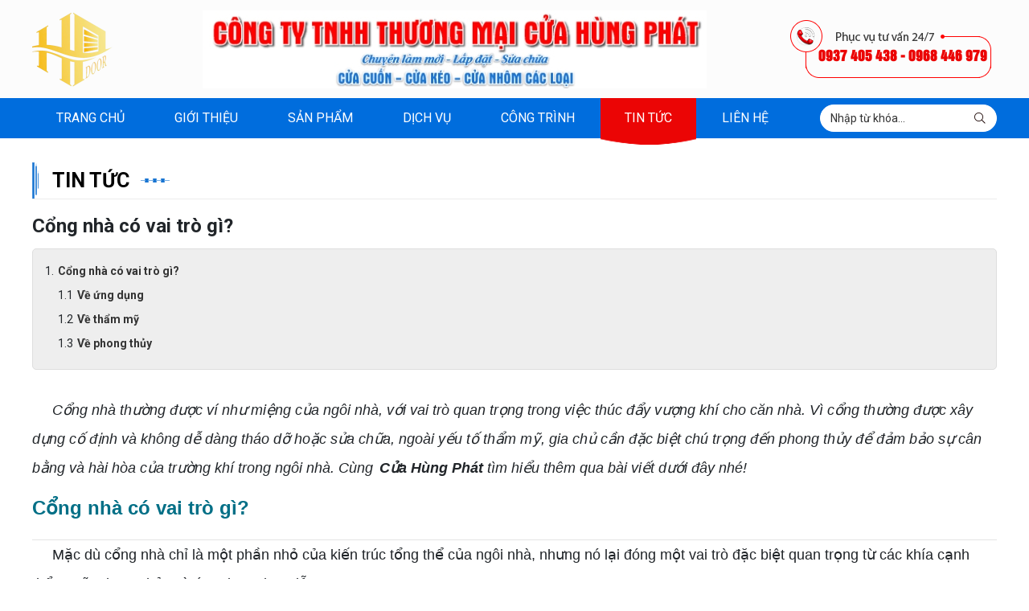

--- FILE ---
content_type: text/html; charset=UTF-8
request_url: https://cuacuoncuakeogiare.com/cong-nha-co-vai-tro-gi
body_size: 106526
content:
<!DOCTYPE html>
<html lang="vi">
<head>
    <!-- Basehref -->
<base href="https://cuacuoncuakeogiare.com/"/>

<!-- UTF-8 -->
<meta http-equiv="Content-Type" content="text/html; charset=utf-8" />

<!-- Title, Keywords, Description -->
<title>Cổng nhà có vai trò gì? </title>
<meta name="keywords" content="Cổng nhà có vai trò gì? "/>
<meta name="description" content="Cổng nhà thường được ví như miệng của ngôi nhà, với vai trò quan trọng trong việc thúc đẩy vượng khí cho căn nhà.  Cùng Cửa Hùng Phát tìm hiểu thêm qua bài viết dưới đây nhé!"/>

<!-- Robots -->
<meta name="robots" content="index,follow" />

<!-- Favicon -->
<link href="upload/photo/z5667001303550c9ac968adae08e8625216bec7581c3d9-7661.png" rel="shortcut icon" type="image/x-icon" />

<!-- Webmaster Tool -->
<meta name="google-site-verification" content="bLgyEdkHiQk1WEW2oOysc6-JmDWFrQAyE1X9c8aakNA" />

<!-- GEO -->
<meta name="geo.region" content="VN" />
<meta name="geo.placename" content="Hồ Chí Minh" />
<meta name="geo.position" content="10.823099;106.629664" />
<meta name="ICBM" content="10.823099, 106.629664" />

<!-- Author - Copyright -->
<meta name='revisit-after' content='1 days' />
<meta name="author" content="CÔNG TY TNHH THƯƠNG MẠI CỬA HÙNG PHÁT" />
<meta name="copyright" content="CÔNG TY TNHH THƯƠNG MẠI CỬA HÙNG PHÁT - [dautronghung271189@gmail.com]" />

<!-- Facebook -->
<meta property="og:type" content="article" />
<meta property="og:site_name" content="CÔNG TY TNHH THƯƠNG MẠI CỬA HÙNG PHÁT" />
<meta property="og:title" content="Cổng nhà có vai trò gì? " />
<meta property="og:description" content="Cổng nhà thường được ví như miệng của ngôi nhà, với vai trò quan trọng trong việc thúc đẩy vượng khí cho căn nhà.  Cùng Cửa Hùng Phát tìm hiểu thêm qua bài viết dưới đây nhé!" />
<meta property="og:url" content="https://cuacuoncuakeogiare.com/cong-nha-co-vai-tro-gi" />
<meta property="og:image" content="https://cuacuoncuakeogiare.com/upload/news/cong-co-vai-tro-gi-3-2088.jpeg" />
<meta property="og:image:alt" content="Cổng nhà có vai trò gì? " />
<meta property="og:image:type" content="image/jpeg" />
<meta property="og:image:width" content="750" />
<meta property="og:image:height" content="500" />

<!-- Twitter -->
<meta name="twitter:card" content="summary_large_image" />
<meta name="twitter:site" content="dautronghung271189@gmail.com" />
<meta name="twitter:creator" content="CÔNG TY TNHH THƯƠNG MẠI CỬA HÙNG PHÁT" />
<meta property="og:url" content="https://cuacuoncuakeogiare.com/cong-nha-co-vai-tro-gi" />
<meta property="og:title" content="Cổng nhà có vai trò gì? " />
<meta property="og:description" content="Cổng nhà thường được ví như miệng của ngôi nhà, với vai trò quan trọng trong việc thúc đẩy vượng khí cho căn nhà.  Cùng Cửa Hùng Phát tìm hiểu thêm qua bài viết dưới đây nhé!" />
<meta property="og:image" content="https://cuacuoncuakeogiare.com/upload/news/cong-co-vai-tro-gi-3-2088.jpeg" />

<!-- Canonical -->
<link rel="canonical" href="https://cuacuoncuakeogiare.com/cong-nha-co-vai-tro-gi" />

<!-- Chống đổi màu trên IOS -->
<meta name="format-detection" content="telephone=no">

<!-- Viewport -->
<meta name="viewport" content="width=device-width, initial-scale=1.0, user-scalable=no">    <link rel="preconnect" href="https://fonts.googleapis.com">
<link rel="preconnect" href="https://fonts.gstatic.com" crossorigin>
<link href="https://fonts.googleapis.com/css2?family=Roboto:ital,wght@0,100;0,300;0,400;0,500;0,700;0,900;1,100;1,300;1,400;1,500;1,700;1,900&display=swap" rel="stylesheet">
<style>@charset "UTF-8";:root{--animate-duration:1s;--animate-delay:1s;--animate-repeat:1}.animate__animated{-webkit-animation-duration:1s;animation-duration:1s;-webkit-animation-duration:var(--animate-duration);animation-duration:var(--animate-duration);-webkit-animation-fill-mode:both;animation-fill-mode:both}.animate__animated.animate__infinite{-webkit-animation-iteration-count:infinite;animation-iteration-count:infinite}.animate__animated.animate__repeat-1{-webkit-animation-iteration-count:1;animation-iteration-count:1;-webkit-animation-iteration-count:var(--animate-repeat);animation-iteration-count:var(--animate-repeat)}.animate__animated.animate__repeat-2{-webkit-animation-iteration-count:2;animation-iteration-count:2;-webkit-animation-iteration-count:calc(var(--animate-repeat)*2);animation-iteration-count:calc(var(--animate-repeat)*2)}.animate__animated.animate__repeat-3{-webkit-animation-iteration-count:3;animation-iteration-count:3;-webkit-animation-iteration-count:calc(var(--animate-repeat)*3);animation-iteration-count:calc(var(--animate-repeat)*3)}.animate__animated.animate__delay-1s{-webkit-animation-delay:1s;animation-delay:1s;-webkit-animation-delay:var(--animate-delay);animation-delay:var(--animate-delay)}.animate__animated.animate__delay-2s{-webkit-animation-delay:2s;animation-delay:2s;-webkit-animation-delay:calc(var(--animate-delay)*2);animation-delay:calc(var(--animate-delay)*2)}.animate__animated.animate__delay-3s{-webkit-animation-delay:3s;animation-delay:3s;-webkit-animation-delay:calc(var(--animate-delay)*3);animation-delay:calc(var(--animate-delay)*3)}.animate__animated.animate__delay-4s{-webkit-animation-delay:4s;animation-delay:4s;-webkit-animation-delay:calc(var(--animate-delay)*4);animation-delay:calc(var(--animate-delay)*4)}.animate__animated.animate__delay-5s{-webkit-animation-delay:5s;animation-delay:5s;-webkit-animation-delay:calc(var(--animate-delay)*5);animation-delay:calc(var(--animate-delay)*5)}.animate__animated.animate__faster{-webkit-animation-duration:.5s;animation-duration:.5s;-webkit-animation-duration:calc(var(--animate-duration)/2);animation-duration:calc(var(--animate-duration)/2)}.animate__animated.animate__fast{-webkit-animation-duration:.8s;animation-duration:.8s;-webkit-animation-duration:calc(var(--animate-duration)*0.8);animation-duration:calc(var(--animate-duration)*0.8)}.animate__animated.animate__slow{-webkit-animation-duration:2s;animation-duration:2s;-webkit-animation-duration:calc(var(--animate-duration)*2);animation-duration:calc(var(--animate-duration)*2)}.animate__animated.animate__slower{-webkit-animation-duration:3s;animation-duration:3s;-webkit-animation-duration:calc(var(--animate-duration)*3);animation-duration:calc(var(--animate-duration)*3)}@media (prefers-reduced-motion:reduce),print{.animate__animated{-webkit-animation-duration:1ms!important;animation-duration:1ms!important;-webkit-transition-duration:1ms!important;transition-duration:1ms!important;-webkit-animation-iteration-count:1!important;animation-iteration-count:1!important}.animate__animated[class*=Out]{opacity:0}}@-webkit-keyframes bounce{0%,20%,53%,to{-webkit-animation-timing-function:cubic-bezier(.215,.61,.355,1);animation-timing-function:cubic-bezier(.215,.61,.355,1);-webkit-transform:translateZ(0);transform:translateZ(0)}40%,43%{-webkit-animation-timing-function:cubic-bezier(.755,.05,.855,.06);animation-timing-function:cubic-bezier(.755,.05,.855,.06);-webkit-transform:translate3d(0,-30px,0) scaleY(1.1);transform:translate3d(0,-30px,0) scaleY(1.1)}70%{-webkit-animation-timing-function:cubic-bezier(.755,.05,.855,.06);animation-timing-function:cubic-bezier(.755,.05,.855,.06);-webkit-transform:translate3d(0,-15px,0) scaleY(1.05);transform:translate3d(0,-15px,0) scaleY(1.05)}80%{-webkit-transition-timing-function:cubic-bezier(.215,.61,.355,1);transition-timing-function:cubic-bezier(.215,.61,.355,1);-webkit-transform:translateZ(0) scaleY(.95);transform:translateZ(0) scaleY(.95)}90%{-webkit-transform:translate3d(0,-4px,0) scaleY(1.02);transform:translate3d(0,-4px,0) scaleY(1.02)}}@keyframes bounce{0%,20%,53%,to{-webkit-animation-timing-function:cubic-bezier(.215,.61,.355,1);animation-timing-function:cubic-bezier(.215,.61,.355,1);-webkit-transform:translateZ(0);transform:translateZ(0)}40%,43%{-webkit-animation-timing-function:cubic-bezier(.755,.05,.855,.06);animation-timing-function:cubic-bezier(.755,.05,.855,.06);-webkit-transform:translate3d(0,-30px,0) scaleY(1.1);transform:translate3d(0,-30px,0) scaleY(1.1)}70%{-webkit-animation-timing-function:cubic-bezier(.755,.05,.855,.06);animation-timing-function:cubic-bezier(.755,.05,.855,.06);-webkit-transform:translate3d(0,-15px,0) scaleY(1.05);transform:translate3d(0,-15px,0) scaleY(1.05)}80%{-webkit-transition-timing-function:cubic-bezier(.215,.61,.355,1);transition-timing-function:cubic-bezier(.215,.61,.355,1);-webkit-transform:translateZ(0) scaleY(.95);transform:translateZ(0) scaleY(.95)}90%{-webkit-transform:translate3d(0,-4px,0) scaleY(1.02);transform:translate3d(0,-4px,0) scaleY(1.02)}}.animate__bounce{-webkit-animation-name:bounce;animation-name:bounce;-webkit-transform-origin:center bottom;transform-origin:center bottom}@-webkit-keyframes flash{0%,50%,to{opacity:1}25%,75%{opacity:0}}@keyframes flash{0%,50%,to{opacity:1}25%,75%{opacity:0}}.animate__flash{-webkit-animation-name:flash;animation-name:flash}@-webkit-keyframes pulse{0%{-webkit-transform:scaleX(1);transform:scaleX(1)}50%{-webkit-transform:scale3d(1.05,1.05,1.05);transform:scale3d(1.05,1.05,1.05)}to{-webkit-transform:scaleX(1);transform:scaleX(1)}}@keyframes pulse{0%{-webkit-transform:scaleX(1);transform:scaleX(1)}50%{-webkit-transform:scale3d(1.05,1.05,1.05);transform:scale3d(1.05,1.05,1.05)}to{-webkit-transform:scaleX(1);transform:scaleX(1)}}.animate__pulse{-webkit-animation-name:pulse;animation-name:pulse;-webkit-animation-timing-function:ease-in-out;animation-timing-function:ease-in-out}@-webkit-keyframes rubberBand{0%{-webkit-transform:scaleX(1);transform:scaleX(1)}30%{-webkit-transform:scale3d(1.25,.75,1);transform:scale3d(1.25,.75,1)}40%{-webkit-transform:scale3d(.75,1.25,1);transform:scale3d(.75,1.25,1)}50%{-webkit-transform:scale3d(1.15,.85,1);transform:scale3d(1.15,.85,1)}65%{-webkit-transform:scale3d(.95,1.05,1);transform:scale3d(.95,1.05,1)}75%{-webkit-transform:scale3d(1.05,.95,1);transform:scale3d(1.05,.95,1)}to{-webkit-transform:scaleX(1);transform:scaleX(1)}}@keyframes rubberBand{0%{-webkit-transform:scaleX(1);transform:scaleX(1)}30%{-webkit-transform:scale3d(1.25,.75,1);transform:scale3d(1.25,.75,1)}40%{-webkit-transform:scale3d(.75,1.25,1);transform:scale3d(.75,1.25,1)}50%{-webkit-transform:scale3d(1.15,.85,1);transform:scale3d(1.15,.85,1)}65%{-webkit-transform:scale3d(.95,1.05,1);transform:scale3d(.95,1.05,1)}75%{-webkit-transform:scale3d(1.05,.95,1);transform:scale3d(1.05,.95,1)}to{-webkit-transform:scaleX(1);transform:scaleX(1)}}.animate__rubberBand{-webkit-animation-name:rubberBand;animation-name:rubberBand}@-webkit-keyframes shakeX{0%,to{-webkit-transform:translateZ(0);transform:translateZ(0)}10%,30%,50%,70%,90%{-webkit-transform:translate3d(-10px,0,0);transform:translate3d(-10px,0,0)}20%,40%,60%,80%{-webkit-transform:translate3d(10px,0,0);transform:translate3d(10px,0,0)}}@keyframes shakeX{0%,to{-webkit-transform:translateZ(0);transform:translateZ(0)}10%,30%,50%,70%,90%{-webkit-transform:translate3d(-10px,0,0);transform:translate3d(-10px,0,0)}20%,40%,60%,80%{-webkit-transform:translate3d(10px,0,0);transform:translate3d(10px,0,0)}}.animate__shakeX{-webkit-animation-name:shakeX;animation-name:shakeX}@-webkit-keyframes shakeY{0%,to{-webkit-transform:translateZ(0);transform:translateZ(0)}10%,30%,50%,70%,90%{-webkit-transform:translate3d(0,-10px,0);transform:translate3d(0,-10px,0)}20%,40%,60%,80%{-webkit-transform:translate3d(0,10px,0);transform:translate3d(0,10px,0)}}@keyframes shakeY{0%,to{-webkit-transform:translateZ(0);transform:translateZ(0)}10%,30%,50%,70%,90%{-webkit-transform:translate3d(0,-10px,0);transform:translate3d(0,-10px,0)}20%,40%,60%,80%{-webkit-transform:translate3d(0,10px,0);transform:translate3d(0,10px,0)}}.animate__shakeY{-webkit-animation-name:shakeY;animation-name:shakeY}@-webkit-keyframes headShake{0%{-webkit-transform:translateX(0);transform:translateX(0)}6.5%{-webkit-transform:translateX(-6px) rotateY(-9deg);transform:translateX(-6px) rotateY(-9deg)}18.5%{-webkit-transform:translateX(5px) rotateY(7deg);transform:translateX(5px) rotateY(7deg)}31.5%{-webkit-transform:translateX(-3px) rotateY(-5deg);transform:translateX(-3px) rotateY(-5deg)}43.5%{-webkit-transform:translateX(2px) rotateY(3deg);transform:translateX(2px) rotateY(3deg)}50%{-webkit-transform:translateX(0);transform:translateX(0)}}@keyframes headShake{0%{-webkit-transform:translateX(0);transform:translateX(0)}6.5%{-webkit-transform:translateX(-6px) rotateY(-9deg);transform:translateX(-6px) rotateY(-9deg)}18.5%{-webkit-transform:translateX(5px) rotateY(7deg);transform:translateX(5px) rotateY(7deg)}31.5%{-webkit-transform:translateX(-3px) rotateY(-5deg);transform:translateX(-3px) rotateY(-5deg)}43.5%{-webkit-transform:translateX(2px) rotateY(3deg);transform:translateX(2px) rotateY(3deg)}50%{-webkit-transform:translateX(0);transform:translateX(0)}}.animate__headShake{-webkit-animation-timing-function:ease-in-out;animation-timing-function:ease-in-out;-webkit-animation-name:headShake;animation-name:headShake}@-webkit-keyframes swing{20%{-webkit-transform:rotate(15deg);transform:rotate(15deg)}40%{-webkit-transform:rotate(-10deg);transform:rotate(-10deg)}60%{-webkit-transform:rotate(5deg);transform:rotate(5deg)}80%{-webkit-transform:rotate(-5deg);transform:rotate(-5deg)}to{-webkit-transform:rotate(0deg);transform:rotate(0deg)}}@keyframes swing{20%{-webkit-transform:rotate(15deg);transform:rotate(15deg)}40%{-webkit-transform:rotate(-10deg);transform:rotate(-10deg)}60%{-webkit-transform:rotate(5deg);transform:rotate(5deg)}80%{-webkit-transform:rotate(-5deg);transform:rotate(-5deg)}to{-webkit-transform:rotate(0deg);transform:rotate(0deg)}}.animate__swing{-webkit-transform-origin:top center;transform-origin:top center;-webkit-animation-name:swing;animation-name:swing}@-webkit-keyframes tada{0%{-webkit-transform:scaleX(1);transform:scaleX(1)}10%,20%{-webkit-transform:scale3d(.9,.9,.9) rotate(-3deg);transform:scale3d(.9,.9,.9) rotate(-3deg)}30%,50%,70%,90%{-webkit-transform:scale3d(1.1,1.1,1.1) rotate(3deg);transform:scale3d(1.1,1.1,1.1) rotate(3deg)}40%,60%,80%{-webkit-transform:scale3d(1.1,1.1,1.1) rotate(-3deg);transform:scale3d(1.1,1.1,1.1) rotate(-3deg)}to{-webkit-transform:scaleX(1);transform:scaleX(1)}}@keyframes tada{0%{-webkit-transform:scaleX(1);transform:scaleX(1)}10%,20%{-webkit-transform:scale3d(.9,.9,.9) rotate(-3deg);transform:scale3d(.9,.9,.9) rotate(-3deg)}30%,50%,70%,90%{-webkit-transform:scale3d(1.1,1.1,1.1) rotate(3deg);transform:scale3d(1.1,1.1,1.1) rotate(3deg)}40%,60%,80%{-webkit-transform:scale3d(1.1,1.1,1.1) rotate(-3deg);transform:scale3d(1.1,1.1,1.1) rotate(-3deg)}to{-webkit-transform:scaleX(1);transform:scaleX(1)}}.animate__tada{-webkit-animation-name:tada;animation-name:tada}@-webkit-keyframes wobble{0%{-webkit-transform:translateZ(0);transform:translateZ(0)}15%{-webkit-transform:translate3d(-25%,0,0) rotate(-5deg);transform:translate3d(-25%,0,0) rotate(-5deg)}30%{-webkit-transform:translate3d(20%,0,0) rotate(3deg);transform:translate3d(20%,0,0) rotate(3deg)}45%{-webkit-transform:translate3d(-15%,0,0) rotate(-3deg);transform:translate3d(-15%,0,0) rotate(-3deg)}60%{-webkit-transform:translate3d(10%,0,0) rotate(2deg);transform:translate3d(10%,0,0) rotate(2deg)}75%{-webkit-transform:translate3d(-5%,0,0) rotate(-1deg);transform:translate3d(-5%,0,0) rotate(-1deg)}to{-webkit-transform:translateZ(0);transform:translateZ(0)}}@keyframes wobble{0%{-webkit-transform:translateZ(0);transform:translateZ(0)}15%{-webkit-transform:translate3d(-25%,0,0) rotate(-5deg);transform:translate3d(-25%,0,0) rotate(-5deg)}30%{-webkit-transform:translate3d(20%,0,0) rotate(3deg);transform:translate3d(20%,0,0) rotate(3deg)}45%{-webkit-transform:translate3d(-15%,0,0) rotate(-3deg);transform:translate3d(-15%,0,0) rotate(-3deg)}60%{-webkit-transform:translate3d(10%,0,0) rotate(2deg);transform:translate3d(10%,0,0) rotate(2deg)}75%{-webkit-transform:translate3d(-5%,0,0) rotate(-1deg);transform:translate3d(-5%,0,0) rotate(-1deg)}to{-webkit-transform:translateZ(0);transform:translateZ(0)}}.animate__wobble{-webkit-animation-name:wobble;animation-name:wobble}@-webkit-keyframes jello{0%,11.1%,to{-webkit-transform:translateZ(0);transform:translateZ(0)}22.2%{-webkit-transform:skewX(-12.5deg) skewY(-12.5deg);transform:skewX(-12.5deg) skewY(-12.5deg)}33.3%{-webkit-transform:skewX(6.25deg) skewY(6.25deg);transform:skewX(6.25deg) skewY(6.25deg)}44.4%{-webkit-transform:skewX(-3.125deg) skewY(-3.125deg);transform:skewX(-3.125deg) skewY(-3.125deg)}55.5%{-webkit-transform:skewX(1.5625deg) skewY(1.5625deg);transform:skewX(1.5625deg) skewY(1.5625deg)}66.6%{-webkit-transform:skewX(-.78125deg) skewY(-.78125deg);transform:skewX(-.78125deg) skewY(-.78125deg)}77.7%{-webkit-transform:skewX(.390625deg) skewY(.390625deg);transform:skewX(.390625deg) skewY(.390625deg)}88.8%{-webkit-transform:skewX(-.1953125deg) skewY(-.1953125deg);transform:skewX(-.1953125deg) skewY(-.1953125deg)}}@keyframes jello{0%,11.1%,to{-webkit-transform:translateZ(0);transform:translateZ(0)}22.2%{-webkit-transform:skewX(-12.5deg) skewY(-12.5deg);transform:skewX(-12.5deg) skewY(-12.5deg)}33.3%{-webkit-transform:skewX(6.25deg) skewY(6.25deg);transform:skewX(6.25deg) skewY(6.25deg)}44.4%{-webkit-transform:skewX(-3.125deg) skewY(-3.125deg);transform:skewX(-3.125deg) skewY(-3.125deg)}55.5%{-webkit-transform:skewX(1.5625deg) skewY(1.5625deg);transform:skewX(1.5625deg) skewY(1.5625deg)}66.6%{-webkit-transform:skewX(-.78125deg) skewY(-.78125deg);transform:skewX(-.78125deg) skewY(-.78125deg)}77.7%{-webkit-transform:skewX(.390625deg) skewY(.390625deg);transform:skewX(.390625deg) skewY(.390625deg)}88.8%{-webkit-transform:skewX(-.1953125deg) skewY(-.1953125deg);transform:skewX(-.1953125deg) skewY(-.1953125deg)}}.animate__jello{-webkit-animation-name:jello;animation-name:jello;-webkit-transform-origin:center;transform-origin:center}@-webkit-keyframes heartBeat{0%{-webkit-transform:scale(1);transform:scale(1)}14%{-webkit-transform:scale(1.3);transform:scale(1.3)}28%{-webkit-transform:scale(1);transform:scale(1)}42%{-webkit-transform:scale(1.3);transform:scale(1.3)}70%{-webkit-transform:scale(1);transform:scale(1)}}@keyframes heartBeat{0%{-webkit-transform:scale(1);transform:scale(1)}14%{-webkit-transform:scale(1.3);transform:scale(1.3)}28%{-webkit-transform:scale(1);transform:scale(1)}42%{-webkit-transform:scale(1.3);transform:scale(1.3)}70%{-webkit-transform:scale(1);transform:scale(1)}}.animate__heartBeat{-webkit-animation-name:heartBeat;animation-name:heartBeat;-webkit-animation-duration:1.3s;animation-duration:1.3s;-webkit-animation-duration:calc(var(--animate-duration)*1.3);animation-duration:calc(var(--animate-duration)*1.3);-webkit-animation-timing-function:ease-in-out;animation-timing-function:ease-in-out}@-webkit-keyframes backInDown{0%{-webkit-transform:translateY(-1200px) scale(.7);transform:translateY(-1200px) scale(.7);opacity:.7}80%{-webkit-transform:translateY(0) scale(.7);transform:translateY(0) scale(.7);opacity:.7}to{-webkit-transform:scale(1);transform:scale(1);opacity:1}}@keyframes backInDown{0%{-webkit-transform:translateY(-1200px) scale(.7);transform:translateY(-1200px) scale(.7);opacity:.7}80%{-webkit-transform:translateY(0) scale(.7);transform:translateY(0) scale(.7);opacity:.7}to{-webkit-transform:scale(1);transform:scale(1);opacity:1}}.animate__backInDown{-webkit-animation-name:backInDown;animation-name:backInDown}@-webkit-keyframes backInLeft{0%{-webkit-transform:translateX(-2000px) scale(.7);transform:translateX(-2000px) scale(.7);opacity:.7}80%{-webkit-transform:translateX(0) scale(.7);transform:translateX(0) scale(.7);opacity:.7}to{-webkit-transform:scale(1);transform:scale(1);opacity:1}}@keyframes backInLeft{0%{-webkit-transform:translateX(-2000px) scale(.7);transform:translateX(-2000px) scale(.7);opacity:.7}80%{-webkit-transform:translateX(0) scale(.7);transform:translateX(0) scale(.7);opacity:.7}to{-webkit-transform:scale(1);transform:scale(1);opacity:1}}.animate__backInLeft{-webkit-animation-name:backInLeft;animation-name:backInLeft}@-webkit-keyframes backInRight{0%{-webkit-transform:translateX(2000px) scale(.7);transform:translateX(2000px) scale(.7);opacity:.7}80%{-webkit-transform:translateX(0) scale(.7);transform:translateX(0) scale(.7);opacity:.7}to{-webkit-transform:scale(1);transform:scale(1);opacity:1}}@keyframes backInRight{0%{-webkit-transform:translateX(2000px) scale(.7);transform:translateX(2000px) scale(.7);opacity:.7}80%{-webkit-transform:translateX(0) scale(.7);transform:translateX(0) scale(.7);opacity:.7}to{-webkit-transform:scale(1);transform:scale(1);opacity:1}}.animate__backInRight{-webkit-animation-name:backInRight;animation-name:backInRight}@-webkit-keyframes backInUp{0%{-webkit-transform:translateY(1200px) scale(.7);transform:translateY(1200px) scale(.7);opacity:.7}80%{-webkit-transform:translateY(0) scale(.7);transform:translateY(0) scale(.7);opacity:.7}to{-webkit-transform:scale(1);transform:scale(1);opacity:1}}@keyframes backInUp{0%{-webkit-transform:translateY(1200px) scale(.7);transform:translateY(1200px) scale(.7);opacity:.7}80%{-webkit-transform:translateY(0) scale(.7);transform:translateY(0) scale(.7);opacity:.7}to{-webkit-transform:scale(1);transform:scale(1);opacity:1}}.animate__backInUp{-webkit-animation-name:backInUp;animation-name:backInUp}@-webkit-keyframes backOutDown{0%{-webkit-transform:scale(1);transform:scale(1);opacity:1}20%{-webkit-transform:translateY(0) scale(.7);transform:translateY(0) scale(.7);opacity:.7}to{-webkit-transform:translateY(700px) scale(.7);transform:translateY(700px) scale(.7);opacity:.7}}@keyframes backOutDown{0%{-webkit-transform:scale(1);transform:scale(1);opacity:1}20%{-webkit-transform:translateY(0) scale(.7);transform:translateY(0) scale(.7);opacity:.7}to{-webkit-transform:translateY(700px) scale(.7);transform:translateY(700px) scale(.7);opacity:.7}}.animate__backOutDown{-webkit-animation-name:backOutDown;animation-name:backOutDown}@-webkit-keyframes backOutLeft{0%{-webkit-transform:scale(1);transform:scale(1);opacity:1}20%{-webkit-transform:translateX(0) scale(.7);transform:translateX(0) scale(.7);opacity:.7}to{-webkit-transform:translateX(-2000px) scale(.7);transform:translateX(-2000px) scale(.7);opacity:.7}}@keyframes backOutLeft{0%{-webkit-transform:scale(1);transform:scale(1);opacity:1}20%{-webkit-transform:translateX(0) scale(.7);transform:translateX(0) scale(.7);opacity:.7}to{-webkit-transform:translateX(-2000px) scale(.7);transform:translateX(-2000px) scale(.7);opacity:.7}}.animate__backOutLeft{-webkit-animation-name:backOutLeft;animation-name:backOutLeft}@-webkit-keyframes backOutRight{0%{-webkit-transform:scale(1);transform:scale(1);opacity:1}20%{-webkit-transform:translateX(0) scale(.7);transform:translateX(0) scale(.7);opacity:.7}to{-webkit-transform:translateX(2000px) scale(.7);transform:translateX(2000px) scale(.7);opacity:.7}}@keyframes backOutRight{0%{-webkit-transform:scale(1);transform:scale(1);opacity:1}20%{-webkit-transform:translateX(0) scale(.7);transform:translateX(0) scale(.7);opacity:.7}to{-webkit-transform:translateX(2000px) scale(.7);transform:translateX(2000px) scale(.7);opacity:.7}}.animate__backOutRight{-webkit-animation-name:backOutRight;animation-name:backOutRight}@-webkit-keyframes backOutUp{0%{-webkit-transform:scale(1);transform:scale(1);opacity:1}20%{-webkit-transform:translateY(0) scale(.7);transform:translateY(0) scale(.7);opacity:.7}to{-webkit-transform:translateY(-700px) scale(.7);transform:translateY(-700px) scale(.7);opacity:.7}}@keyframes backOutUp{0%{-webkit-transform:scale(1);transform:scale(1);opacity:1}20%{-webkit-transform:translateY(0) scale(.7);transform:translateY(0) scale(.7);opacity:.7}to{-webkit-transform:translateY(-700px) scale(.7);transform:translateY(-700px) scale(.7);opacity:.7}}.animate__backOutUp{-webkit-animation-name:backOutUp;animation-name:backOutUp}@-webkit-keyframes bounceIn{0%,20%,40%,60%,80%,to{-webkit-animation-timing-function:cubic-bezier(.215,.61,.355,1);animation-timing-function:cubic-bezier(.215,.61,.355,1)}0%{opacity:0;-webkit-transform:scale3d(.3,.3,.3);transform:scale3d(.3,.3,.3)}20%{-webkit-transform:scale3d(1.1,1.1,1.1);transform:scale3d(1.1,1.1,1.1)}40%{-webkit-transform:scale3d(.9,.9,.9);transform:scale3d(.9,.9,.9)}60%{opacity:1;-webkit-transform:scale3d(1.03,1.03,1.03);transform:scale3d(1.03,1.03,1.03)}80%{-webkit-transform:scale3d(.97,.97,.97);transform:scale3d(.97,.97,.97)}to{opacity:1;-webkit-transform:scaleX(1);transform:scaleX(1)}}@keyframes bounceIn{0%,20%,40%,60%,80%,to{-webkit-animation-timing-function:cubic-bezier(.215,.61,.355,1);animation-timing-function:cubic-bezier(.215,.61,.355,1)}0%{opacity:0;-webkit-transform:scale3d(.3,.3,.3);transform:scale3d(.3,.3,.3)}20%{-webkit-transform:scale3d(1.1,1.1,1.1);transform:scale3d(1.1,1.1,1.1)}40%{-webkit-transform:scale3d(.9,.9,.9);transform:scale3d(.9,.9,.9)}60%{opacity:1;-webkit-transform:scale3d(1.03,1.03,1.03);transform:scale3d(1.03,1.03,1.03)}80%{-webkit-transform:scale3d(.97,.97,.97);transform:scale3d(.97,.97,.97)}to{opacity:1;-webkit-transform:scaleX(1);transform:scaleX(1)}}.animate__bounceIn{-webkit-animation-duration:.75s;animation-duration:.75s;-webkit-animation-duration:calc(var(--animate-duration)*0.75);animation-duration:calc(var(--animate-duration)*0.75);-webkit-animation-name:bounceIn;animation-name:bounceIn}@-webkit-keyframes bounceInDown{0%,60%,75%,90%,to{-webkit-animation-timing-function:cubic-bezier(.215,.61,.355,1);animation-timing-function:cubic-bezier(.215,.61,.355,1)}0%{opacity:0;-webkit-transform:translate3d(0,-3000px,0) scaleY(3);transform:translate3d(0,-3000px,0) scaleY(3)}60%{opacity:1;-webkit-transform:translate3d(0,25px,0) scaleY(.9);transform:translate3d(0,25px,0) scaleY(.9)}75%{-webkit-transform:translate3d(0,-10px,0) scaleY(.95);transform:translate3d(0,-10px,0) scaleY(.95)}90%{-webkit-transform:translate3d(0,5px,0) scaleY(.985);transform:translate3d(0,5px,0) scaleY(.985)}to{-webkit-transform:translateZ(0);transform:translateZ(0)}}@keyframes bounceInDown{0%,60%,75%,90%,to{-webkit-animation-timing-function:cubic-bezier(.215,.61,.355,1);animation-timing-function:cubic-bezier(.215,.61,.355,1)}0%{opacity:0;-webkit-transform:translate3d(0,-3000px,0) scaleY(3);transform:translate3d(0,-3000px,0) scaleY(3)}60%{opacity:1;-webkit-transform:translate3d(0,25px,0) scaleY(.9);transform:translate3d(0,25px,0) scaleY(.9)}75%{-webkit-transform:translate3d(0,-10px,0) scaleY(.95);transform:translate3d(0,-10px,0) scaleY(.95)}90%{-webkit-transform:translate3d(0,5px,0) scaleY(.985);transform:translate3d(0,5px,0) scaleY(.985)}to{-webkit-transform:translateZ(0);transform:translateZ(0)}}.animate__bounceInDown{-webkit-animation-name:bounceInDown;animation-name:bounceInDown}@-webkit-keyframes bounceInLeft{0%,60%,75%,90%,to{-webkit-animation-timing-function:cubic-bezier(.215,.61,.355,1);animation-timing-function:cubic-bezier(.215,.61,.355,1)}0%{opacity:0;-webkit-transform:translate3d(-3000px,0,0) scaleX(3);transform:translate3d(-3000px,0,0) scaleX(3)}60%{opacity:1;-webkit-transform:translate3d(25px,0,0) scaleX(1);transform:translate3d(25px,0,0) scaleX(1)}75%{-webkit-transform:translate3d(-10px,0,0) scaleX(.98);transform:translate3d(-10px,0,0) scaleX(.98)}90%{-webkit-transform:translate3d(5px,0,0) scaleX(.995);transform:translate3d(5px,0,0) scaleX(.995)}to{-webkit-transform:translateZ(0);transform:translateZ(0)}}@keyframes bounceInLeft{0%,60%,75%,90%,to{-webkit-animation-timing-function:cubic-bezier(.215,.61,.355,1);animation-timing-function:cubic-bezier(.215,.61,.355,1)}0%{opacity:0;-webkit-transform:translate3d(-3000px,0,0) scaleX(3);transform:translate3d(-3000px,0,0) scaleX(3)}60%{opacity:1;-webkit-transform:translate3d(25px,0,0) scaleX(1);transform:translate3d(25px,0,0) scaleX(1)}75%{-webkit-transform:translate3d(-10px,0,0) scaleX(.98);transform:translate3d(-10px,0,0) scaleX(.98)}90%{-webkit-transform:translate3d(5px,0,0) scaleX(.995);transform:translate3d(5px,0,0) scaleX(.995)}to{-webkit-transform:translateZ(0);transform:translateZ(0)}}.animate__bounceInLeft{-webkit-animation-name:bounceInLeft;animation-name:bounceInLeft}@-webkit-keyframes bounceInRight{0%,60%,75%,90%,to{-webkit-animation-timing-function:cubic-bezier(.215,.61,.355,1);animation-timing-function:cubic-bezier(.215,.61,.355,1)}0%{opacity:0;-webkit-transform:translate3d(3000px,0,0) scaleX(3);transform:translate3d(3000px,0,0) scaleX(3)}60%{opacity:1;-webkit-transform:translate3d(-25px,0,0) scaleX(1);transform:translate3d(-25px,0,0) scaleX(1)}75%{-webkit-transform:translate3d(10px,0,0) scaleX(.98);transform:translate3d(10px,0,0) scaleX(.98)}90%{-webkit-transform:translate3d(-5px,0,0) scaleX(.995);transform:translate3d(-5px,0,0) scaleX(.995)}to{-webkit-transform:translateZ(0);transform:translateZ(0)}}@keyframes bounceInRight{0%,60%,75%,90%,to{-webkit-animation-timing-function:cubic-bezier(.215,.61,.355,1);animation-timing-function:cubic-bezier(.215,.61,.355,1)}0%{opacity:0;-webkit-transform:translate3d(3000px,0,0) scaleX(3);transform:translate3d(3000px,0,0) scaleX(3)}60%{opacity:1;-webkit-transform:translate3d(-25px,0,0) scaleX(1);transform:translate3d(-25px,0,0) scaleX(1)}75%{-webkit-transform:translate3d(10px,0,0) scaleX(.98);transform:translate3d(10px,0,0) scaleX(.98)}90%{-webkit-transform:translate3d(-5px,0,0) scaleX(.995);transform:translate3d(-5px,0,0) scaleX(.995)}to{-webkit-transform:translateZ(0);transform:translateZ(0)}}.animate__bounceInRight{-webkit-animation-name:bounceInRight;animation-name:bounceInRight}@-webkit-keyframes bounceInUp{0%,60%,75%,90%,to{-webkit-animation-timing-function:cubic-bezier(.215,.61,.355,1);animation-timing-function:cubic-bezier(.215,.61,.355,1)}0%{opacity:0;-webkit-transform:translate3d(0,3000px,0) scaleY(5);transform:translate3d(0,3000px,0) scaleY(5)}60%{opacity:1;-webkit-transform:translate3d(0,-20px,0) scaleY(.9);transform:translate3d(0,-20px,0) scaleY(.9)}75%{-webkit-transform:translate3d(0,10px,0) scaleY(.95);transform:translate3d(0,10px,0) scaleY(.95)}90%{-webkit-transform:translate3d(0,-5px,0) scaleY(.985);transform:translate3d(0,-5px,0) scaleY(.985)}to{-webkit-transform:translateZ(0);transform:translateZ(0)}}@keyframes bounceInUp{0%,60%,75%,90%,to{-webkit-animation-timing-function:cubic-bezier(.215,.61,.355,1);animation-timing-function:cubic-bezier(.215,.61,.355,1)}0%{opacity:0;-webkit-transform:translate3d(0,3000px,0) scaleY(5);transform:translate3d(0,3000px,0) scaleY(5)}60%{opacity:1;-webkit-transform:translate3d(0,-20px,0) scaleY(.9);transform:translate3d(0,-20px,0) scaleY(.9)}75%{-webkit-transform:translate3d(0,10px,0) scaleY(.95);transform:translate3d(0,10px,0) scaleY(.95)}90%{-webkit-transform:translate3d(0,-5px,0) scaleY(.985);transform:translate3d(0,-5px,0) scaleY(.985)}to{-webkit-transform:translateZ(0);transform:translateZ(0)}}.animate__bounceInUp{-webkit-animation-name:bounceInUp;animation-name:bounceInUp}@-webkit-keyframes bounceOut{20%{-webkit-transform:scale3d(.9,.9,.9);transform:scale3d(.9,.9,.9)}50%,55%{opacity:1;-webkit-transform:scale3d(1.1,1.1,1.1);transform:scale3d(1.1,1.1,1.1)}to{opacity:0;-webkit-transform:scale3d(.3,.3,.3);transform:scale3d(.3,.3,.3)}}@keyframes bounceOut{20%{-webkit-transform:scale3d(.9,.9,.9);transform:scale3d(.9,.9,.9)}50%,55%{opacity:1;-webkit-transform:scale3d(1.1,1.1,1.1);transform:scale3d(1.1,1.1,1.1)}to{opacity:0;-webkit-transform:scale3d(.3,.3,.3);transform:scale3d(.3,.3,.3)}}.animate__bounceOut{-webkit-animation-duration:.75s;animation-duration:.75s;-webkit-animation-duration:calc(var(--animate-duration)*0.75);animation-duration:calc(var(--animate-duration)*0.75);-webkit-animation-name:bounceOut;animation-name:bounceOut}@-webkit-keyframes bounceOutDown{20%{-webkit-transform:translate3d(0,10px,0) scaleY(.985);transform:translate3d(0,10px,0) scaleY(.985)}40%,45%{opacity:1;-webkit-transform:translate3d(0,-20px,0) scaleY(.9);transform:translate3d(0,-20px,0) scaleY(.9)}to{opacity:0;-webkit-transform:translate3d(0,2000px,0) scaleY(3);transform:translate3d(0,2000px,0) scaleY(3)}}@keyframes bounceOutDown{20%{-webkit-transform:translate3d(0,10px,0) scaleY(.985);transform:translate3d(0,10px,0) scaleY(.985)}40%,45%{opacity:1;-webkit-transform:translate3d(0,-20px,0) scaleY(.9);transform:translate3d(0,-20px,0) scaleY(.9)}to{opacity:0;-webkit-transform:translate3d(0,2000px,0) scaleY(3);transform:translate3d(0,2000px,0) scaleY(3)}}.animate__bounceOutDown{-webkit-animation-name:bounceOutDown;animation-name:bounceOutDown}@-webkit-keyframes bounceOutLeft{20%{opacity:1;-webkit-transform:translate3d(20px,0,0) scaleX(.9);transform:translate3d(20px,0,0) scaleX(.9)}to{opacity:0;-webkit-transform:translate3d(-2000px,0,0) scaleX(2);transform:translate3d(-2000px,0,0) scaleX(2)}}@keyframes bounceOutLeft{20%{opacity:1;-webkit-transform:translate3d(20px,0,0) scaleX(.9);transform:translate3d(20px,0,0) scaleX(.9)}to{opacity:0;-webkit-transform:translate3d(-2000px,0,0) scaleX(2);transform:translate3d(-2000px,0,0) scaleX(2)}}.animate__bounceOutLeft{-webkit-animation-name:bounceOutLeft;animation-name:bounceOutLeft}@-webkit-keyframes bounceOutRight{20%{opacity:1;-webkit-transform:translate3d(-20px,0,0) scaleX(.9);transform:translate3d(-20px,0,0) scaleX(.9)}to{opacity:0;-webkit-transform:translate3d(2000px,0,0) scaleX(2);transform:translate3d(2000px,0,0) scaleX(2)}}@keyframes bounceOutRight{20%{opacity:1;-webkit-transform:translate3d(-20px,0,0) scaleX(.9);transform:translate3d(-20px,0,0) scaleX(.9)}to{opacity:0;-webkit-transform:translate3d(2000px,0,0) scaleX(2);transform:translate3d(2000px,0,0) scaleX(2)}}.animate__bounceOutRight{-webkit-animation-name:bounceOutRight;animation-name:bounceOutRight}@-webkit-keyframes bounceOutUp{20%{-webkit-transform:translate3d(0,-10px,0) scaleY(.985);transform:translate3d(0,-10px,0) scaleY(.985)}40%,45%{opacity:1;-webkit-transform:translate3d(0,20px,0) scaleY(.9);transform:translate3d(0,20px,0) scaleY(.9)}to{opacity:0;-webkit-transform:translate3d(0,-2000px,0) scaleY(3);transform:translate3d(0,-2000px,0) scaleY(3)}}@keyframes bounceOutUp{20%{-webkit-transform:translate3d(0,-10px,0) scaleY(.985);transform:translate3d(0,-10px,0) scaleY(.985)}40%,45%{opacity:1;-webkit-transform:translate3d(0,20px,0) scaleY(.9);transform:translate3d(0,20px,0) scaleY(.9)}to{opacity:0;-webkit-transform:translate3d(0,-2000px,0) scaleY(3);transform:translate3d(0,-2000px,0) scaleY(3)}}.animate__bounceOutUp{-webkit-animation-name:bounceOutUp;animation-name:bounceOutUp}@-webkit-keyframes fadeIn{0%{opacity:0}to{opacity:1}}@keyframes fadeIn{0%{opacity:0}to{opacity:1}}.animate__fadeIn{-webkit-animation-name:fadeIn;animation-name:fadeIn}@-webkit-keyframes fadeInDown{0%{opacity:0;-webkit-transform:translate3d(0,-100%,0);transform:translate3d(0,-100%,0)}to{opacity:1;-webkit-transform:translateZ(0);transform:translateZ(0)}}@keyframes fadeInDown{0%{opacity:0;-webkit-transform:translate3d(0,-100%,0);transform:translate3d(0,-100%,0)}to{opacity:1;-webkit-transform:translateZ(0);transform:translateZ(0)}}.animate__fadeInDown{-webkit-animation-name:fadeInDown;animation-name:fadeInDown}@-webkit-keyframes fadeInDownBig{0%{opacity:0;-webkit-transform:translate3d(0,-2000px,0);transform:translate3d(0,-2000px,0)}to{opacity:1;-webkit-transform:translateZ(0);transform:translateZ(0)}}@keyframes fadeInDownBig{0%{opacity:0;-webkit-transform:translate3d(0,-2000px,0);transform:translate3d(0,-2000px,0)}to{opacity:1;-webkit-transform:translateZ(0);transform:translateZ(0)}}.animate__fadeInDownBig{-webkit-animation-name:fadeInDownBig;animation-name:fadeInDownBig}@-webkit-keyframes fadeInLeft{0%{opacity:0;-webkit-transform:translate3d(-100%,0,0);transform:translate3d(-100%,0,0)}to{opacity:1;-webkit-transform:translateZ(0);transform:translateZ(0)}}@keyframes fadeInLeft{0%{opacity:0;-webkit-transform:translate3d(-100%,0,0);transform:translate3d(-100%,0,0)}to{opacity:1;-webkit-transform:translateZ(0);transform:translateZ(0)}}.animate__fadeInLeft{-webkit-animation-name:fadeInLeft;animation-name:fadeInLeft}@-webkit-keyframes fadeInLeftBig{0%{opacity:0;-webkit-transform:translate3d(-2000px,0,0);transform:translate3d(-2000px,0,0)}to{opacity:1;-webkit-transform:translateZ(0);transform:translateZ(0)}}@keyframes fadeInLeftBig{0%{opacity:0;-webkit-transform:translate3d(-2000px,0,0);transform:translate3d(-2000px,0,0)}to{opacity:1;-webkit-transform:translateZ(0);transform:translateZ(0)}}.animate__fadeInLeftBig{-webkit-animation-name:fadeInLeftBig;animation-name:fadeInLeftBig}@-webkit-keyframes fadeInRight{0%{opacity:0;-webkit-transform:translate3d(100%,0,0);transform:translate3d(100%,0,0)}to{opacity:1;-webkit-transform:translateZ(0);transform:translateZ(0)}}@keyframes fadeInRight{0%{opacity:0;-webkit-transform:translate3d(100%,0,0);transform:translate3d(100%,0,0)}to{opacity:1;-webkit-transform:translateZ(0);transform:translateZ(0)}}.animate__fadeInRight{-webkit-animation-name:fadeInRight;animation-name:fadeInRight}@-webkit-keyframes fadeInRightBig{0%{opacity:0;-webkit-transform:translate3d(2000px,0,0);transform:translate3d(2000px,0,0)}to{opacity:1;-webkit-transform:translateZ(0);transform:translateZ(0)}}@keyframes fadeInRightBig{0%{opacity:0;-webkit-transform:translate3d(2000px,0,0);transform:translate3d(2000px,0,0)}to{opacity:1;-webkit-transform:translateZ(0);transform:translateZ(0)}}.animate__fadeInRightBig{-webkit-animation-name:fadeInRightBig;animation-name:fadeInRightBig}@-webkit-keyframes fadeInUp{0%{opacity:0;-webkit-transform:translate3d(0,100%,0);transform:translate3d(0,100%,0)}to{opacity:1;-webkit-transform:translateZ(0);transform:translateZ(0)}}@keyframes fadeInUp{0%{opacity:0;-webkit-transform:translate3d(0,100%,0);transform:translate3d(0,100%,0)}to{opacity:1;-webkit-transform:translateZ(0);transform:translateZ(0)}}.animate__fadeInUp{-webkit-animation-name:fadeInUp;animation-name:fadeInUp}@-webkit-keyframes fadeInUpBig{0%{opacity:0;-webkit-transform:translate3d(0,2000px,0);transform:translate3d(0,2000px,0)}to{opacity:1;-webkit-transform:translateZ(0);transform:translateZ(0)}}@keyframes fadeInUpBig{0%{opacity:0;-webkit-transform:translate3d(0,2000px,0);transform:translate3d(0,2000px,0)}to{opacity:1;-webkit-transform:translateZ(0);transform:translateZ(0)}}.animate__fadeInUpBig{-webkit-animation-name:fadeInUpBig;animation-name:fadeInUpBig}@-webkit-keyframes fadeInTopLeft{0%{opacity:0;-webkit-transform:translate3d(-100%,-100%,0);transform:translate3d(-100%,-100%,0)}to{opacity:1;-webkit-transform:translateZ(0);transform:translateZ(0)}}@keyframes fadeInTopLeft{0%{opacity:0;-webkit-transform:translate3d(-100%,-100%,0);transform:translate3d(-100%,-100%,0)}to{opacity:1;-webkit-transform:translateZ(0);transform:translateZ(0)}}.animate__fadeInTopLeft{-webkit-animation-name:fadeInTopLeft;animation-name:fadeInTopLeft}@-webkit-keyframes fadeInTopRight{0%{opacity:0;-webkit-transform:translate3d(100%,-100%,0);transform:translate3d(100%,-100%,0)}to{opacity:1;-webkit-transform:translateZ(0);transform:translateZ(0)}}@keyframes fadeInTopRight{0%{opacity:0;-webkit-transform:translate3d(100%,-100%,0);transform:translate3d(100%,-100%,0)}to{opacity:1;-webkit-transform:translateZ(0);transform:translateZ(0)}}.animate__fadeInTopRight{-webkit-animation-name:fadeInTopRight;animation-name:fadeInTopRight}@-webkit-keyframes fadeInBottomLeft{0%{opacity:0;-webkit-transform:translate3d(-100%,100%,0);transform:translate3d(-100%,100%,0)}to{opacity:1;-webkit-transform:translateZ(0);transform:translateZ(0)}}@keyframes fadeInBottomLeft{0%{opacity:0;-webkit-transform:translate3d(-100%,100%,0);transform:translate3d(-100%,100%,0)}to{opacity:1;-webkit-transform:translateZ(0);transform:translateZ(0)}}.animate__fadeInBottomLeft{-webkit-animation-name:fadeInBottomLeft;animation-name:fadeInBottomLeft}@-webkit-keyframes fadeInBottomRight{0%{opacity:0;-webkit-transform:translate3d(100%,100%,0);transform:translate3d(100%,100%,0)}to{opacity:1;-webkit-transform:translateZ(0);transform:translateZ(0)}}@keyframes fadeInBottomRight{0%{opacity:0;-webkit-transform:translate3d(100%,100%,0);transform:translate3d(100%,100%,0)}to{opacity:1;-webkit-transform:translateZ(0);transform:translateZ(0)}}.animate__fadeInBottomRight{-webkit-animation-name:fadeInBottomRight;animation-name:fadeInBottomRight}@-webkit-keyframes fadeOut{0%{opacity:1}to{opacity:0}}@keyframes fadeOut{0%{opacity:1}to{opacity:0}}.animate__fadeOut{-webkit-animation-name:fadeOut;animation-name:fadeOut}@-webkit-keyframes fadeOutDown{0%{opacity:1}to{opacity:0;-webkit-transform:translate3d(0,100%,0);transform:translate3d(0,100%,0)}}@keyframes fadeOutDown{0%{opacity:1}to{opacity:0;-webkit-transform:translate3d(0,100%,0);transform:translate3d(0,100%,0)}}.animate__fadeOutDown{-webkit-animation-name:fadeOutDown;animation-name:fadeOutDown}@-webkit-keyframes fadeOutDownBig{0%{opacity:1}to{opacity:0;-webkit-transform:translate3d(0,2000px,0);transform:translate3d(0,2000px,0)}}@keyframes fadeOutDownBig{0%{opacity:1}to{opacity:0;-webkit-transform:translate3d(0,2000px,0);transform:translate3d(0,2000px,0)}}.animate__fadeOutDownBig{-webkit-animation-name:fadeOutDownBig;animation-name:fadeOutDownBig}@-webkit-keyframes fadeOutLeft{0%{opacity:1}to{opacity:0;-webkit-transform:translate3d(-100%,0,0);transform:translate3d(-100%,0,0)}}@keyframes fadeOutLeft{0%{opacity:1}to{opacity:0;-webkit-transform:translate3d(-100%,0,0);transform:translate3d(-100%,0,0)}}.animate__fadeOutLeft{-webkit-animation-name:fadeOutLeft;animation-name:fadeOutLeft}@-webkit-keyframes fadeOutLeftBig{0%{opacity:1}to{opacity:0;-webkit-transform:translate3d(-2000px,0,0);transform:translate3d(-2000px,0,0)}}@keyframes fadeOutLeftBig{0%{opacity:1}to{opacity:0;-webkit-transform:translate3d(-2000px,0,0);transform:translate3d(-2000px,0,0)}}.animate__fadeOutLeftBig{-webkit-animation-name:fadeOutLeftBig;animation-name:fadeOutLeftBig}@-webkit-keyframes fadeOutRight{0%{opacity:1}to{opacity:0;-webkit-transform:translate3d(100%,0,0);transform:translate3d(100%,0,0)}}@keyframes fadeOutRight{0%{opacity:1}to{opacity:0;-webkit-transform:translate3d(100%,0,0);transform:translate3d(100%,0,0)}}.animate__fadeOutRight{-webkit-animation-name:fadeOutRight;animation-name:fadeOutRight}@-webkit-keyframes fadeOutRightBig{0%{opacity:1}to{opacity:0;-webkit-transform:translate3d(2000px,0,0);transform:translate3d(2000px,0,0)}}@keyframes fadeOutRightBig{0%{opacity:1}to{opacity:0;-webkit-transform:translate3d(2000px,0,0);transform:translate3d(2000px,0,0)}}.animate__fadeOutRightBig{-webkit-animation-name:fadeOutRightBig;animation-name:fadeOutRightBig}@-webkit-keyframes fadeOutUp{0%{opacity:1}to{opacity:0;-webkit-transform:translate3d(0,-100%,0);transform:translate3d(0,-100%,0)}}@keyframes fadeOutUp{0%{opacity:1}to{opacity:0;-webkit-transform:translate3d(0,-100%,0);transform:translate3d(0,-100%,0)}}.animate__fadeOutUp{-webkit-animation-name:fadeOutUp;animation-name:fadeOutUp}@-webkit-keyframes fadeOutUpBig{0%{opacity:1}to{opacity:0;-webkit-transform:translate3d(0,-2000px,0);transform:translate3d(0,-2000px,0)}}@keyframes fadeOutUpBig{0%{opacity:1}to{opacity:0;-webkit-transform:translate3d(0,-2000px,0);transform:translate3d(0,-2000px,0)}}.animate__fadeOutUpBig{-webkit-animation-name:fadeOutUpBig;animation-name:fadeOutUpBig}@-webkit-keyframes fadeOutTopLeft{0%{opacity:1;-webkit-transform:translateZ(0);transform:translateZ(0)}to{opacity:0;-webkit-transform:translate3d(-100%,-100%,0);transform:translate3d(-100%,-100%,0)}}@keyframes fadeOutTopLeft{0%{opacity:1;-webkit-transform:translateZ(0);transform:translateZ(0)}to{opacity:0;-webkit-transform:translate3d(-100%,-100%,0);transform:translate3d(-100%,-100%,0)}}.animate__fadeOutTopLeft{-webkit-animation-name:fadeOutTopLeft;animation-name:fadeOutTopLeft}@-webkit-keyframes fadeOutTopRight{0%{opacity:1;-webkit-transform:translateZ(0);transform:translateZ(0)}to{opacity:0;-webkit-transform:translate3d(100%,-100%,0);transform:translate3d(100%,-100%,0)}}@keyframes fadeOutTopRight{0%{opacity:1;-webkit-transform:translateZ(0);transform:translateZ(0)}to{opacity:0;-webkit-transform:translate3d(100%,-100%,0);transform:translate3d(100%,-100%,0)}}.animate__fadeOutTopRight{-webkit-animation-name:fadeOutTopRight;animation-name:fadeOutTopRight}@-webkit-keyframes fadeOutBottomRight{0%{opacity:1;-webkit-transform:translateZ(0);transform:translateZ(0)}to{opacity:0;-webkit-transform:translate3d(100%,100%,0);transform:translate3d(100%,100%,0)}}@keyframes fadeOutBottomRight{0%{opacity:1;-webkit-transform:translateZ(0);transform:translateZ(0)}to{opacity:0;-webkit-transform:translate3d(100%,100%,0);transform:translate3d(100%,100%,0)}}.animate__fadeOutBottomRight{-webkit-animation-name:fadeOutBottomRight;animation-name:fadeOutBottomRight}@-webkit-keyframes fadeOutBottomLeft{0%{opacity:1;-webkit-transform:translateZ(0);transform:translateZ(0)}to{opacity:0;-webkit-transform:translate3d(-100%,100%,0);transform:translate3d(-100%,100%,0)}}@keyframes fadeOutBottomLeft{0%{opacity:1;-webkit-transform:translateZ(0);transform:translateZ(0)}to{opacity:0;-webkit-transform:translate3d(-100%,100%,0);transform:translate3d(-100%,100%,0)}}.animate__fadeOutBottomLeft{-webkit-animation-name:fadeOutBottomLeft;animation-name:fadeOutBottomLeft}@-webkit-keyframes flip{0%{-webkit-transform:perspective(400px) scaleX(1) translateZ(0) rotateY(-1turn);transform:perspective(400px) scaleX(1) translateZ(0) rotateY(-1turn);-webkit-animation-timing-function:ease-out;animation-timing-function:ease-out}40%{-webkit-transform:perspective(400px) scaleX(1) translateZ(150px) rotateY(-190deg);transform:perspective(400px) scaleX(1) translateZ(150px) rotateY(-190deg);-webkit-animation-timing-function:ease-out;animation-timing-function:ease-out}50%{-webkit-transform:perspective(400px) scaleX(1) translateZ(150px) rotateY(-170deg);transform:perspective(400px) scaleX(1) translateZ(150px) rotateY(-170deg);-webkit-animation-timing-function:ease-in;animation-timing-function:ease-in}80%{-webkit-transform:perspective(400px) scale3d(.95,.95,.95) translateZ(0) rotateY(0deg);transform:perspective(400px) scale3d(.95,.95,.95) translateZ(0) rotateY(0deg);-webkit-animation-timing-function:ease-in;animation-timing-function:ease-in}to{-webkit-transform:perspective(400px) scaleX(1) translateZ(0) rotateY(0deg);transform:perspective(400px) scaleX(1) translateZ(0) rotateY(0deg);-webkit-animation-timing-function:ease-in;animation-timing-function:ease-in}}@keyframes flip{0%{-webkit-transform:perspective(400px) scaleX(1) translateZ(0) rotateY(-1turn);transform:perspective(400px) scaleX(1) translateZ(0) rotateY(-1turn);-webkit-animation-timing-function:ease-out;animation-timing-function:ease-out}40%{-webkit-transform:perspective(400px) scaleX(1) translateZ(150px) rotateY(-190deg);transform:perspective(400px) scaleX(1) translateZ(150px) rotateY(-190deg);-webkit-animation-timing-function:ease-out;animation-timing-function:ease-out}50%{-webkit-transform:perspective(400px) scaleX(1) translateZ(150px) rotateY(-170deg);transform:perspective(400px) scaleX(1) translateZ(150px) rotateY(-170deg);-webkit-animation-timing-function:ease-in;animation-timing-function:ease-in}80%{-webkit-transform:perspective(400px) scale3d(.95,.95,.95) translateZ(0) rotateY(0deg);transform:perspective(400px) scale3d(.95,.95,.95) translateZ(0) rotateY(0deg);-webkit-animation-timing-function:ease-in;animation-timing-function:ease-in}to{-webkit-transform:perspective(400px) scaleX(1) translateZ(0) rotateY(0deg);transform:perspective(400px) scaleX(1) translateZ(0) rotateY(0deg);-webkit-animation-timing-function:ease-in;animation-timing-function:ease-in}}.animate__animated.animate__flip{-webkit-backface-visibility:visible;backface-visibility:visible;-webkit-animation-name:flip;animation-name:flip}@-webkit-keyframes flipInX{0%{-webkit-transform:perspective(400px) rotateX(90deg);transform:perspective(400px) rotateX(90deg);-webkit-animation-timing-function:ease-in;animation-timing-function:ease-in;opacity:0}40%{-webkit-transform:perspective(400px) rotateX(-20deg);transform:perspective(400px) rotateX(-20deg);-webkit-animation-timing-function:ease-in;animation-timing-function:ease-in}60%{-webkit-transform:perspective(400px) rotateX(10deg);transform:perspective(400px) rotateX(10deg);opacity:1}80%{-webkit-transform:perspective(400px) rotateX(-5deg);transform:perspective(400px) rotateX(-5deg)}to{-webkit-transform:perspective(400px);transform:perspective(400px)}}@keyframes flipInX{0%{-webkit-transform:perspective(400px) rotateX(90deg);transform:perspective(400px) rotateX(90deg);-webkit-animation-timing-function:ease-in;animation-timing-function:ease-in;opacity:0}40%{-webkit-transform:perspective(400px) rotateX(-20deg);transform:perspective(400px) rotateX(-20deg);-webkit-animation-timing-function:ease-in;animation-timing-function:ease-in}60%{-webkit-transform:perspective(400px) rotateX(10deg);transform:perspective(400px) rotateX(10deg);opacity:1}80%{-webkit-transform:perspective(400px) rotateX(-5deg);transform:perspective(400px) rotateX(-5deg)}to{-webkit-transform:perspective(400px);transform:perspective(400px)}}.animate__flipInX{-webkit-backface-visibility:visible!important;backface-visibility:visible!important;-webkit-animation-name:flipInX;animation-name:flipInX}@-webkit-keyframes flipInY{0%{-webkit-transform:perspective(400px) rotateY(90deg);transform:perspective(400px) rotateY(90deg);-webkit-animation-timing-function:ease-in;animation-timing-function:ease-in;opacity:0}40%{-webkit-transform:perspective(400px) rotateY(-20deg);transform:perspective(400px) rotateY(-20deg);-webkit-animation-timing-function:ease-in;animation-timing-function:ease-in}60%{-webkit-transform:perspective(400px) rotateY(10deg);transform:perspective(400px) rotateY(10deg);opacity:1}80%{-webkit-transform:perspective(400px) rotateY(-5deg);transform:perspective(400px) rotateY(-5deg)}to{-webkit-transform:perspective(400px);transform:perspective(400px)}}@keyframes flipInY{0%{-webkit-transform:perspective(400px) rotateY(90deg);transform:perspective(400px) rotateY(90deg);-webkit-animation-timing-function:ease-in;animation-timing-function:ease-in;opacity:0}40%{-webkit-transform:perspective(400px) rotateY(-20deg);transform:perspective(400px) rotateY(-20deg);-webkit-animation-timing-function:ease-in;animation-timing-function:ease-in}60%{-webkit-transform:perspective(400px) rotateY(10deg);transform:perspective(400px) rotateY(10deg);opacity:1}80%{-webkit-transform:perspective(400px) rotateY(-5deg);transform:perspective(400px) rotateY(-5deg)}to{-webkit-transform:perspective(400px);transform:perspective(400px)}}.animate__flipInY{-webkit-backface-visibility:visible!important;backface-visibility:visible!important;-webkit-animation-name:flipInY;animation-name:flipInY}@-webkit-keyframes flipOutX{0%{-webkit-transform:perspective(400px);transform:perspective(400px)}30%{-webkit-transform:perspective(400px) rotateX(-20deg);transform:perspective(400px) rotateX(-20deg);opacity:1}to{-webkit-transform:perspective(400px) rotateX(90deg);transform:perspective(400px) rotateX(90deg);opacity:0}}@keyframes flipOutX{0%{-webkit-transform:perspective(400px);transform:perspective(400px)}30%{-webkit-transform:perspective(400px) rotateX(-20deg);transform:perspective(400px) rotateX(-20deg);opacity:1}to{-webkit-transform:perspective(400px) rotateX(90deg);transform:perspective(400px) rotateX(90deg);opacity:0}}.animate__flipOutX{-webkit-animation-duration:.75s;animation-duration:.75s;-webkit-animation-duration:calc(var(--animate-duration)*0.75);animation-duration:calc(var(--animate-duration)*0.75);-webkit-animation-name:flipOutX;animation-name:flipOutX;-webkit-backface-visibility:visible!important;backface-visibility:visible!important}@-webkit-keyframes flipOutY{0%{-webkit-transform:perspective(400px);transform:perspective(400px)}30%{-webkit-transform:perspective(400px) rotateY(-15deg);transform:perspective(400px) rotateY(-15deg);opacity:1}to{-webkit-transform:perspective(400px) rotateY(90deg);transform:perspective(400px) rotateY(90deg);opacity:0}}@keyframes flipOutY{0%{-webkit-transform:perspective(400px);transform:perspective(400px)}30%{-webkit-transform:perspective(400px) rotateY(-15deg);transform:perspective(400px) rotateY(-15deg);opacity:1}to{-webkit-transform:perspective(400px) rotateY(90deg);transform:perspective(400px) rotateY(90deg);opacity:0}}.animate__flipOutY{-webkit-animation-duration:.75s;animation-duration:.75s;-webkit-animation-duration:calc(var(--animate-duration)*0.75);animation-duration:calc(var(--animate-duration)*0.75);-webkit-backface-visibility:visible!important;backface-visibility:visible!important;-webkit-animation-name:flipOutY;animation-name:flipOutY}@-webkit-keyframes lightSpeedInRight{0%{-webkit-transform:translate3d(100%,0,0) skewX(-30deg);transform:translate3d(100%,0,0) skewX(-30deg);opacity:0}60%{-webkit-transform:skewX(20deg);transform:skewX(20deg);opacity:1}80%{-webkit-transform:skewX(-5deg);transform:skewX(-5deg)}to{-webkit-transform:translateZ(0);transform:translateZ(0)}}@keyframes lightSpeedInRight{0%{-webkit-transform:translate3d(100%,0,0) skewX(-30deg);transform:translate3d(100%,0,0) skewX(-30deg);opacity:0}60%{-webkit-transform:skewX(20deg);transform:skewX(20deg);opacity:1}80%{-webkit-transform:skewX(-5deg);transform:skewX(-5deg)}to{-webkit-transform:translateZ(0);transform:translateZ(0)}}.animate__lightSpeedInRight{-webkit-animation-name:lightSpeedInRight;animation-name:lightSpeedInRight;-webkit-animation-timing-function:ease-out;animation-timing-function:ease-out}@-webkit-keyframes lightSpeedInLeft{0%{-webkit-transform:translate3d(-100%,0,0) skewX(30deg);transform:translate3d(-100%,0,0) skewX(30deg);opacity:0}60%{-webkit-transform:skewX(-20deg);transform:skewX(-20deg);opacity:1}80%{-webkit-transform:skewX(5deg);transform:skewX(5deg)}to{-webkit-transform:translateZ(0);transform:translateZ(0)}}@keyframes lightSpeedInLeft{0%{-webkit-transform:translate3d(-100%,0,0) skewX(30deg);transform:translate3d(-100%,0,0) skewX(30deg);opacity:0}60%{-webkit-transform:skewX(-20deg);transform:skewX(-20deg);opacity:1}80%{-webkit-transform:skewX(5deg);transform:skewX(5deg)}to{-webkit-transform:translateZ(0);transform:translateZ(0)}}.animate__lightSpeedInLeft{-webkit-animation-name:lightSpeedInLeft;animation-name:lightSpeedInLeft;-webkit-animation-timing-function:ease-out;animation-timing-function:ease-out}@-webkit-keyframes lightSpeedOutRight{0%{opacity:1}to{-webkit-transform:translate3d(100%,0,0) skewX(30deg);transform:translate3d(100%,0,0) skewX(30deg);opacity:0}}@keyframes lightSpeedOutRight{0%{opacity:1}to{-webkit-transform:translate3d(100%,0,0) skewX(30deg);transform:translate3d(100%,0,0) skewX(30deg);opacity:0}}.animate__lightSpeedOutRight{-webkit-animation-name:lightSpeedOutRight;animation-name:lightSpeedOutRight;-webkit-animation-timing-function:ease-in;animation-timing-function:ease-in}@-webkit-keyframes lightSpeedOutLeft{0%{opacity:1}to{-webkit-transform:translate3d(-100%,0,0) skewX(-30deg);transform:translate3d(-100%,0,0) skewX(-30deg);opacity:0}}@keyframes lightSpeedOutLeft{0%{opacity:1}to{-webkit-transform:translate3d(-100%,0,0) skewX(-30deg);transform:translate3d(-100%,0,0) skewX(-30deg);opacity:0}}.animate__lightSpeedOutLeft{-webkit-animation-name:lightSpeedOutLeft;animation-name:lightSpeedOutLeft;-webkit-animation-timing-function:ease-in;animation-timing-function:ease-in}@-webkit-keyframes rotateIn{0%{-webkit-transform:rotate(-200deg);transform:rotate(-200deg);opacity:0}to{-webkit-transform:translateZ(0);transform:translateZ(0);opacity:1}}@keyframes rotateIn{0%{-webkit-transform:rotate(-200deg);transform:rotate(-200deg);opacity:0}to{-webkit-transform:translateZ(0);transform:translateZ(0);opacity:1}}.animate__rotateIn{-webkit-animation-name:rotateIn;animation-name:rotateIn;-webkit-transform-origin:center;transform-origin:center}@-webkit-keyframes rotateInDownLeft{0%{-webkit-transform:rotate(-45deg);transform:rotate(-45deg);opacity:0}to{-webkit-transform:translateZ(0);transform:translateZ(0);opacity:1}}@keyframes rotateInDownLeft{0%{-webkit-transform:rotate(-45deg);transform:rotate(-45deg);opacity:0}to{-webkit-transform:translateZ(0);transform:translateZ(0);opacity:1}}.animate__rotateInDownLeft{-webkit-animation-name:rotateInDownLeft;animation-name:rotateInDownLeft;-webkit-transform-origin:left bottom;transform-origin:left bottom}@-webkit-keyframes rotateInDownRight{0%{-webkit-transform:rotate(45deg);transform:rotate(45deg);opacity:0}to{-webkit-transform:translateZ(0);transform:translateZ(0);opacity:1}}@keyframes rotateInDownRight{0%{-webkit-transform:rotate(45deg);transform:rotate(45deg);opacity:0}to{-webkit-transform:translateZ(0);transform:translateZ(0);opacity:1}}.animate__rotateInDownRight{-webkit-animation-name:rotateInDownRight;animation-name:rotateInDownRight;-webkit-transform-origin:right bottom;transform-origin:right bottom}@-webkit-keyframes rotateInUpLeft{0%{-webkit-transform:rotate(45deg);transform:rotate(45deg);opacity:0}to{-webkit-transform:translateZ(0);transform:translateZ(0);opacity:1}}@keyframes rotateInUpLeft{0%{-webkit-transform:rotate(45deg);transform:rotate(45deg);opacity:0}to{-webkit-transform:translateZ(0);transform:translateZ(0);opacity:1}}.animate__rotateInUpLeft{-webkit-animation-name:rotateInUpLeft;animation-name:rotateInUpLeft;-webkit-transform-origin:left bottom;transform-origin:left bottom}@-webkit-keyframes rotateInUpRight{0%{-webkit-transform:rotate(-90deg);transform:rotate(-90deg);opacity:0}to{-webkit-transform:translateZ(0);transform:translateZ(0);opacity:1}}@keyframes rotateInUpRight{0%{-webkit-transform:rotate(-90deg);transform:rotate(-90deg);opacity:0}to{-webkit-transform:translateZ(0);transform:translateZ(0);opacity:1}}.animate__rotateInUpRight{-webkit-animation-name:rotateInUpRight;animation-name:rotateInUpRight;-webkit-transform-origin:right bottom;transform-origin:right bottom}@-webkit-keyframes rotateOut{0%{opacity:1}to{-webkit-transform:rotate(200deg);transform:rotate(200deg);opacity:0}}@keyframes rotateOut{0%{opacity:1}to{-webkit-transform:rotate(200deg);transform:rotate(200deg);opacity:0}}.animate__rotateOut{-webkit-animation-name:rotateOut;animation-name:rotateOut;-webkit-transform-origin:center;transform-origin:center}@-webkit-keyframes rotateOutDownLeft{0%{opacity:1}to{-webkit-transform:rotate(45deg);transform:rotate(45deg);opacity:0}}@keyframes rotateOutDownLeft{0%{opacity:1}to{-webkit-transform:rotate(45deg);transform:rotate(45deg);opacity:0}}.animate__rotateOutDownLeft{-webkit-animation-name:rotateOutDownLeft;animation-name:rotateOutDownLeft;-webkit-transform-origin:left bottom;transform-origin:left bottom}@-webkit-keyframes rotateOutDownRight{0%{opacity:1}to{-webkit-transform:rotate(-45deg);transform:rotate(-45deg);opacity:0}}@keyframes rotateOutDownRight{0%{opacity:1}to{-webkit-transform:rotate(-45deg);transform:rotate(-45deg);opacity:0}}.animate__rotateOutDownRight{-webkit-animation-name:rotateOutDownRight;animation-name:rotateOutDownRight;-webkit-transform-origin:right bottom;transform-origin:right bottom}@-webkit-keyframes rotateOutUpLeft{0%{opacity:1}to{-webkit-transform:rotate(-45deg);transform:rotate(-45deg);opacity:0}}@keyframes rotateOutUpLeft{0%{opacity:1}to{-webkit-transform:rotate(-45deg);transform:rotate(-45deg);opacity:0}}.animate__rotateOutUpLeft{-webkit-animation-name:rotateOutUpLeft;animation-name:rotateOutUpLeft;-webkit-transform-origin:left bottom;transform-origin:left bottom}@-webkit-keyframes rotateOutUpRight{0%{opacity:1}to{-webkit-transform:rotate(90deg);transform:rotate(90deg);opacity:0}}@keyframes rotateOutUpRight{0%{opacity:1}to{-webkit-transform:rotate(90deg);transform:rotate(90deg);opacity:0}}.animate__rotateOutUpRight{-webkit-animation-name:rotateOutUpRight;animation-name:rotateOutUpRight;-webkit-transform-origin:right bottom;transform-origin:right bottom}@-webkit-keyframes hinge{0%{-webkit-animation-timing-function:ease-in-out;animation-timing-function:ease-in-out}20%,60%{-webkit-transform:rotate(80deg);transform:rotate(80deg);-webkit-animation-timing-function:ease-in-out;animation-timing-function:ease-in-out}40%,80%{-webkit-transform:rotate(60deg);transform:rotate(60deg);-webkit-animation-timing-function:ease-in-out;animation-timing-function:ease-in-out;opacity:1}to{-webkit-transform:translate3d(0,700px,0);transform:translate3d(0,700px,0);opacity:0}}@keyframes hinge{0%{-webkit-animation-timing-function:ease-in-out;animation-timing-function:ease-in-out}20%,60%{-webkit-transform:rotate(80deg);transform:rotate(80deg);-webkit-animation-timing-function:ease-in-out;animation-timing-function:ease-in-out}40%,80%{-webkit-transform:rotate(60deg);transform:rotate(60deg);-webkit-animation-timing-function:ease-in-out;animation-timing-function:ease-in-out;opacity:1}to{-webkit-transform:translate3d(0,700px,0);transform:translate3d(0,700px,0);opacity:0}}.animate__hinge{-webkit-animation-duration:2s;animation-duration:2s;-webkit-animation-duration:calc(var(--animate-duration)*2);animation-duration:calc(var(--animate-duration)*2);-webkit-animation-name:hinge;animation-name:hinge;-webkit-transform-origin:top left;transform-origin:top left}@-webkit-keyframes jackInTheBox{0%{opacity:0;-webkit-transform:scale(.1) rotate(30deg);transform:scale(.1) rotate(30deg);-webkit-transform-origin:center bottom;transform-origin:center bottom}50%{-webkit-transform:rotate(-10deg);transform:rotate(-10deg)}70%{-webkit-transform:rotate(3deg);transform:rotate(3deg)}to{opacity:1;-webkit-transform:scale(1);transform:scale(1)}}@keyframes jackInTheBox{0%{opacity:0;-webkit-transform:scale(.1) rotate(30deg);transform:scale(.1) rotate(30deg);-webkit-transform-origin:center bottom;transform-origin:center bottom}50%{-webkit-transform:rotate(-10deg);transform:rotate(-10deg)}70%{-webkit-transform:rotate(3deg);transform:rotate(3deg)}to{opacity:1;-webkit-transform:scale(1);transform:scale(1)}}.animate__jackInTheBox{-webkit-animation-name:jackInTheBox;animation-name:jackInTheBox}@-webkit-keyframes rollIn{0%{opacity:0;-webkit-transform:translate3d(-100%,0,0) rotate(-120deg);transform:translate3d(-100%,0,0) rotate(-120deg)}to{opacity:1;-webkit-transform:translateZ(0);transform:translateZ(0)}}@keyframes rollIn{0%{opacity:0;-webkit-transform:translate3d(-100%,0,0) rotate(-120deg);transform:translate3d(-100%,0,0) rotate(-120deg)}to{opacity:1;-webkit-transform:translateZ(0);transform:translateZ(0)}}.animate__rollIn{-webkit-animation-name:rollIn;animation-name:rollIn}@-webkit-keyframes rollOut{0%{opacity:1}to{opacity:0;-webkit-transform:translate3d(100%,0,0) rotate(120deg);transform:translate3d(100%,0,0) rotate(120deg)}}@keyframes rollOut{0%{opacity:1}to{opacity:0;-webkit-transform:translate3d(100%,0,0) rotate(120deg);transform:translate3d(100%,0,0) rotate(120deg)}}.animate__rollOut{-webkit-animation-name:rollOut;animation-name:rollOut}@-webkit-keyframes zoomIn{0%{opacity:0;-webkit-transform:scale3d(.3,.3,.3);transform:scale3d(.3,.3,.3)}50%{opacity:1}}@keyframes zoomIn{0%{opacity:0;-webkit-transform:scale3d(.3,.3,.3);transform:scale3d(.3,.3,.3)}50%{opacity:1}}.animate__zoomIn{-webkit-animation-name:zoomIn;animation-name:zoomIn}@-webkit-keyframes zoomInDown{0%{opacity:0;-webkit-transform:scale3d(.1,.1,.1) translate3d(0,-1000px,0);transform:scale3d(.1,.1,.1) translate3d(0,-1000px,0);-webkit-animation-timing-function:cubic-bezier(.55,.055,.675,.19);animation-timing-function:cubic-bezier(.55,.055,.675,.19)}60%{opacity:1;-webkit-transform:scale3d(.475,.475,.475) translate3d(0,60px,0);transform:scale3d(.475,.475,.475) translate3d(0,60px,0);-webkit-animation-timing-function:cubic-bezier(.175,.885,.32,1);animation-timing-function:cubic-bezier(.175,.885,.32,1)}}@keyframes zoomInDown{0%{opacity:0;-webkit-transform:scale3d(.1,.1,.1) translate3d(0,-1000px,0);transform:scale3d(.1,.1,.1) translate3d(0,-1000px,0);-webkit-animation-timing-function:cubic-bezier(.55,.055,.675,.19);animation-timing-function:cubic-bezier(.55,.055,.675,.19)}60%{opacity:1;-webkit-transform:scale3d(.475,.475,.475) translate3d(0,60px,0);transform:scale3d(.475,.475,.475) translate3d(0,60px,0);-webkit-animation-timing-function:cubic-bezier(.175,.885,.32,1);animation-timing-function:cubic-bezier(.175,.885,.32,1)}}.animate__zoomInDown{-webkit-animation-name:zoomInDown;animation-name:zoomInDown}@-webkit-keyframes zoomInLeft{0%{opacity:0;-webkit-transform:scale3d(.1,.1,.1) translate3d(-1000px,0,0);transform:scale3d(.1,.1,.1) translate3d(-1000px,0,0);-webkit-animation-timing-function:cubic-bezier(.55,.055,.675,.19);animation-timing-function:cubic-bezier(.55,.055,.675,.19)}60%{opacity:1;-webkit-transform:scale3d(.475,.475,.475) translate3d(10px,0,0);transform:scale3d(.475,.475,.475) translate3d(10px,0,0);-webkit-animation-timing-function:cubic-bezier(.175,.885,.32,1);animation-timing-function:cubic-bezier(.175,.885,.32,1)}}@keyframes zoomInLeft{0%{opacity:0;-webkit-transform:scale3d(.1,.1,.1) translate3d(-1000px,0,0);transform:scale3d(.1,.1,.1) translate3d(-1000px,0,0);-webkit-animation-timing-function:cubic-bezier(.55,.055,.675,.19);animation-timing-function:cubic-bezier(.55,.055,.675,.19)}60%{opacity:1;-webkit-transform:scale3d(.475,.475,.475) translate3d(10px,0,0);transform:scale3d(.475,.475,.475) translate3d(10px,0,0);-webkit-animation-timing-function:cubic-bezier(.175,.885,.32,1);animation-timing-function:cubic-bezier(.175,.885,.32,1)}}.animate__zoomInLeft{-webkit-animation-name:zoomInLeft;animation-name:zoomInLeft}@-webkit-keyframes zoomInRight{0%{opacity:0;-webkit-transform:scale3d(.1,.1,.1) translate3d(1000px,0,0);transform:scale3d(.1,.1,.1) translate3d(1000px,0,0);-webkit-animation-timing-function:cubic-bezier(.55,.055,.675,.19);animation-timing-function:cubic-bezier(.55,.055,.675,.19)}60%{opacity:1;-webkit-transform:scale3d(.475,.475,.475) translate3d(-10px,0,0);transform:scale3d(.475,.475,.475) translate3d(-10px,0,0);-webkit-animation-timing-function:cubic-bezier(.175,.885,.32,1);animation-timing-function:cubic-bezier(.175,.885,.32,1)}}@keyframes zoomInRight{0%{opacity:0;-webkit-transform:scale3d(.1,.1,.1) translate3d(1000px,0,0);transform:scale3d(.1,.1,.1) translate3d(1000px,0,0);-webkit-animation-timing-function:cubic-bezier(.55,.055,.675,.19);animation-timing-function:cubic-bezier(.55,.055,.675,.19)}60%{opacity:1;-webkit-transform:scale3d(.475,.475,.475) translate3d(-10px,0,0);transform:scale3d(.475,.475,.475) translate3d(-10px,0,0);-webkit-animation-timing-function:cubic-bezier(.175,.885,.32,1);animation-timing-function:cubic-bezier(.175,.885,.32,1)}}.animate__zoomInRight{-webkit-animation-name:zoomInRight;animation-name:zoomInRight}@-webkit-keyframes zoomInUp{0%{opacity:0;-webkit-transform:scale3d(.1,.1,.1) translate3d(0,1000px,0);transform:scale3d(.1,.1,.1) translate3d(0,1000px,0);-webkit-animation-timing-function:cubic-bezier(.55,.055,.675,.19);animation-timing-function:cubic-bezier(.55,.055,.675,.19)}60%{opacity:1;-webkit-transform:scale3d(.475,.475,.475) translate3d(0,-60px,0);transform:scale3d(.475,.475,.475) translate3d(0,-60px,0);-webkit-animation-timing-function:cubic-bezier(.175,.885,.32,1);animation-timing-function:cubic-bezier(.175,.885,.32,1)}}@keyframes zoomInUp{0%{opacity:0;-webkit-transform:scale3d(.1,.1,.1) translate3d(0,1000px,0);transform:scale3d(.1,.1,.1) translate3d(0,1000px,0);-webkit-animation-timing-function:cubic-bezier(.55,.055,.675,.19);animation-timing-function:cubic-bezier(.55,.055,.675,.19)}60%{opacity:1;-webkit-transform:scale3d(.475,.475,.475) translate3d(0,-60px,0);transform:scale3d(.475,.475,.475) translate3d(0,-60px,0);-webkit-animation-timing-function:cubic-bezier(.175,.885,.32,1);animation-timing-function:cubic-bezier(.175,.885,.32,1)}}.animate__zoomInUp{-webkit-animation-name:zoomInUp;animation-name:zoomInUp}@-webkit-keyframes zoomOut{0%{opacity:1}50%{opacity:0;-webkit-transform:scale3d(.3,.3,.3);transform:scale3d(.3,.3,.3)}to{opacity:0}}@keyframes zoomOut{0%{opacity:1}50%{opacity:0;-webkit-transform:scale3d(.3,.3,.3);transform:scale3d(.3,.3,.3)}to{opacity:0}}.animate__zoomOut{-webkit-animation-name:zoomOut;animation-name:zoomOut}@-webkit-keyframes zoomOutDown{40%{opacity:1;-webkit-transform:scale3d(.475,.475,.475) translate3d(0,-60px,0);transform:scale3d(.475,.475,.475) translate3d(0,-60px,0);-webkit-animation-timing-function:cubic-bezier(.55,.055,.675,.19);animation-timing-function:cubic-bezier(.55,.055,.675,.19)}to{opacity:0;-webkit-transform:scale3d(.1,.1,.1) translate3d(0,2000px,0);transform:scale3d(.1,.1,.1) translate3d(0,2000px,0);-webkit-animation-timing-function:cubic-bezier(.175,.885,.32,1);animation-timing-function:cubic-bezier(.175,.885,.32,1)}}@keyframes zoomOutDown{40%{opacity:1;-webkit-transform:scale3d(.475,.475,.475) translate3d(0,-60px,0);transform:scale3d(.475,.475,.475) translate3d(0,-60px,0);-webkit-animation-timing-function:cubic-bezier(.55,.055,.675,.19);animation-timing-function:cubic-bezier(.55,.055,.675,.19)}to{opacity:0;-webkit-transform:scale3d(.1,.1,.1) translate3d(0,2000px,0);transform:scale3d(.1,.1,.1) translate3d(0,2000px,0);-webkit-animation-timing-function:cubic-bezier(.175,.885,.32,1);animation-timing-function:cubic-bezier(.175,.885,.32,1)}}.animate__zoomOutDown{-webkit-animation-name:zoomOutDown;animation-name:zoomOutDown;-webkit-transform-origin:center bottom;transform-origin:center bottom}@-webkit-keyframes zoomOutLeft{40%{opacity:1;-webkit-transform:scale3d(.475,.475,.475) translate3d(42px,0,0);transform:scale3d(.475,.475,.475) translate3d(42px,0,0)}to{opacity:0;-webkit-transform:scale(.1) translate3d(-2000px,0,0);transform:scale(.1) translate3d(-2000px,0,0)}}@keyframes zoomOutLeft{40%{opacity:1;-webkit-transform:scale3d(.475,.475,.475) translate3d(42px,0,0);transform:scale3d(.475,.475,.475) translate3d(42px,0,0)}to{opacity:0;-webkit-transform:scale(.1) translate3d(-2000px,0,0);transform:scale(.1) translate3d(-2000px,0,0)}}.animate__zoomOutLeft{-webkit-animation-name:zoomOutLeft;animation-name:zoomOutLeft;-webkit-transform-origin:left center;transform-origin:left center}@-webkit-keyframes zoomOutRight{40%{opacity:1;-webkit-transform:scale3d(.475,.475,.475) translate3d(-42px,0,0);transform:scale3d(.475,.475,.475) translate3d(-42px,0,0)}to{opacity:0;-webkit-transform:scale(.1) translate3d(2000px,0,0);transform:scale(.1) translate3d(2000px,0,0)}}@keyframes zoomOutRight{40%{opacity:1;-webkit-transform:scale3d(.475,.475,.475) translate3d(-42px,0,0);transform:scale3d(.475,.475,.475) translate3d(-42px,0,0)}to{opacity:0;-webkit-transform:scale(.1) translate3d(2000px,0,0);transform:scale(.1) translate3d(2000px,0,0)}}.animate__zoomOutRight{-webkit-animation-name:zoomOutRight;animation-name:zoomOutRight;-webkit-transform-origin:right center;transform-origin:right center}@-webkit-keyframes zoomOutUp{40%{opacity:1;-webkit-transform:scale3d(.475,.475,.475) translate3d(0,60px,0);transform:scale3d(.475,.475,.475) translate3d(0,60px,0);-webkit-animation-timing-function:cubic-bezier(.55,.055,.675,.19);animation-timing-function:cubic-bezier(.55,.055,.675,.19)}to{opacity:0;-webkit-transform:scale3d(.1,.1,.1) translate3d(0,-2000px,0);transform:scale3d(.1,.1,.1) translate3d(0,-2000px,0);-webkit-animation-timing-function:cubic-bezier(.175,.885,.32,1);animation-timing-function:cubic-bezier(.175,.885,.32,1)}}@keyframes zoomOutUp{40%{opacity:1;-webkit-transform:scale3d(.475,.475,.475) translate3d(0,60px,0);transform:scale3d(.475,.475,.475) translate3d(0,60px,0);-webkit-animation-timing-function:cubic-bezier(.55,.055,.675,.19);animation-timing-function:cubic-bezier(.55,.055,.675,.19)}to{opacity:0;-webkit-transform:scale3d(.1,.1,.1) translate3d(0,-2000px,0);transform:scale3d(.1,.1,.1) translate3d(0,-2000px,0);-webkit-animation-timing-function:cubic-bezier(.175,.885,.32,1);animation-timing-function:cubic-bezier(.175,.885,.32,1)}}.animate__zoomOutUp{-webkit-animation-name:zoomOutUp;animation-name:zoomOutUp;-webkit-transform-origin:center bottom;transform-origin:center bottom}@-webkit-keyframes slideInDown{0%{-webkit-transform:translate3d(0,-100%,0);transform:translate3d(0,-100%,0);visibility:visible}to{-webkit-transform:translateZ(0);transform:translateZ(0)}}@keyframes slideInDown{0%{-webkit-transform:translate3d(0,-100%,0);transform:translate3d(0,-100%,0);visibility:visible}to{-webkit-transform:translateZ(0);transform:translateZ(0)}}.animate__slideInDown{-webkit-animation-name:slideInDown;animation-name:slideInDown}@-webkit-keyframes slideInLeft{0%{-webkit-transform:translate3d(-100%,0,0);transform:translate3d(-100%,0,0);visibility:visible}to{-webkit-transform:translateZ(0);transform:translateZ(0)}}@keyframes slideInLeft{0%{-webkit-transform:translate3d(-100%,0,0);transform:translate3d(-100%,0,0);visibility:visible}to{-webkit-transform:translateZ(0);transform:translateZ(0)}}.animate__slideInLeft{-webkit-animation-name:slideInLeft;animation-name:slideInLeft}@-webkit-keyframes slideInRight{0%{-webkit-transform:translate3d(100%,0,0);transform:translate3d(100%,0,0);visibility:visible}to{-webkit-transform:translateZ(0);transform:translateZ(0)}}@keyframes slideInRight{0%{-webkit-transform:translate3d(100%,0,0);transform:translate3d(100%,0,0);visibility:visible}to{-webkit-transform:translateZ(0);transform:translateZ(0)}}.animate__slideInRight{-webkit-animation-name:slideInRight;animation-name:slideInRight}@-webkit-keyframes slideInUp{0%{-webkit-transform:translate3d(0,100%,0);transform:translate3d(0,100%,0);visibility:visible}to{-webkit-transform:translateZ(0);transform:translateZ(0)}}@keyframes slideInUp{0%{-webkit-transform:translate3d(0,100%,0);transform:translate3d(0,100%,0);visibility:visible}to{-webkit-transform:translateZ(0);transform:translateZ(0)}}.animate__slideInUp{-webkit-animation-name:slideInUp;animation-name:slideInUp}@-webkit-keyframes slideOutDown{0%{-webkit-transform:translateZ(0);transform:translateZ(0)}to{visibility:hidden;-webkit-transform:translate3d(0,100%,0);transform:translate3d(0,100%,0)}}@keyframes slideOutDown{0%{-webkit-transform:translateZ(0);transform:translateZ(0)}to{visibility:hidden;-webkit-transform:translate3d(0,100%,0);transform:translate3d(0,100%,0)}}.animate__slideOutDown{-webkit-animation-name:slideOutDown;animation-name:slideOutDown}@-webkit-keyframes slideOutLeft{0%{-webkit-transform:translateZ(0);transform:translateZ(0)}to{visibility:hidden;-webkit-transform:translate3d(-100%,0,0);transform:translate3d(-100%,0,0)}}@keyframes slideOutLeft{0%{-webkit-transform:translateZ(0);transform:translateZ(0)}to{visibility:hidden;-webkit-transform:translate3d(-100%,0,0);transform:translate3d(-100%,0,0)}}.animate__slideOutLeft{-webkit-animation-name:slideOutLeft;animation-name:slideOutLeft}@-webkit-keyframes slideOutRight{0%{-webkit-transform:translateZ(0);transform:translateZ(0)}to{visibility:hidden;-webkit-transform:translate3d(100%,0,0);transform:translate3d(100%,0,0)}}@keyframes slideOutRight{0%{-webkit-transform:translateZ(0);transform:translateZ(0)}to{visibility:hidden;-webkit-transform:translate3d(100%,0,0);transform:translate3d(100%,0,0)}}.animate__slideOutRight{-webkit-animation-name:slideOutRight;animation-name:slideOutRight}@-webkit-keyframes slideOutUp{0%{-webkit-transform:translateZ(0);transform:translateZ(0)}to{visibility:hidden;-webkit-transform:translate3d(0,-100%,0);transform:translate3d(0,-100%,0)}}@keyframes slideOutUp{0%{-webkit-transform:translateZ(0);transform:translateZ(0)}to{visibility:hidden;-webkit-transform:translate3d(0,-100%,0);transform:translate3d(0,-100%,0)}}.animate__slideOutUp{-webkit-animation-name:slideOutUp;animation-name:slideOutUp}:root {--blue:#007bff;--indigo:#6610f2;--purple:#6f42c1;--pink:#e83e8c;--red:#dc3545;--orange:#fd7e14;--yellow:#ffc107;--green:#28a745;--teal:#20c997;--cyan:#17a2b8;--white:#fff;--gray:#6c757d;--gray-dark:#343a40;--primary:#007bff;--secondary:#6c757d;--success:#28a745;--info:#17a2b8;--warning:#ffc107;--danger:#dc3545;--light:#f8f9fa;--dark:#343a40;--breakpoint-xs:0;--breakpoint-sm:576px;--breakpoint-md:768px;--breakpoint-lg:992px;--breakpoint-xl:1200px;--font-family-sans-serif:-apple-system, BlinkMacSystemFont, "Segoe UI", Roboto, "Helvetica Neue", Arial, "Noto Sans", sans-serif, "Apple Color Emoji", "Segoe UI Emoji", "Segoe UI Symbol", "Noto Color Emoji";--font-family-monospace:SFMono-Regular, Menlo, Monaco, Consolas, "Liberation Mono", "Courier New", monospace;}*,*::before,*::after {box-sizing:border-box;}html {font-family:sans-serif;line-height:1.15;-webkit-text-size-adjust:100%;-webkit-tap-highlight-color:rgba(0, 0, 0, 0);}article, aside, figcaption, figure, footer, header, hgroup, main, nav, section {display:block;}body {margin:0;font-family:-apple-system, BlinkMacSystemFont, "Segoe UI", Roboto, "Helvetica Neue", Arial, "Noto Sans", sans-serif, "Apple Color Emoji", "Segoe UI Emoji", "Segoe UI Symbol", "Noto Color Emoji";font-size:1rem;font-weight:400;line-height:1.5;color:#212529;text-align:left;background-color:#fff;}[tabindex="-1"]:focus:not(:focus-visible) {outline:0 !important;}hr {box-sizing:content-box;height:0;overflow:visible;}h1, h2, h3, h4, h5, h6 {margin-top:0;margin-bottom:0.5rem;}p {margin-top:0;margin-bottom:1rem;}abbr[title],abbr[data-original-title] {text-decoration:underline;-webkit-text-decoration:underline dotted;text-decoration:underline dotted;cursor:help;border-bottom:0;-webkit-text-decoration-skip-ink:none;text-decoration-skip-ink:none;}address {margin-bottom:1rem;font-style:normal;line-height:inherit;}ol,ul,dl {margin-top:0;margin-bottom:1rem;}ol ol,ul ul,ol ul,ul ol {margin-bottom:0;}dt {font-weight:700;}dd {margin-bottom:.5rem;margin-left:0;}blockquote {margin:0 0 1rem;}b,strong {font-weight:bolder;}small {font-size:80%;}sub,sup {position:relative;font-size:75%;line-height:0;vertical-align:baseline;}sub {bottom:-.25em;}sup {top:-.5em;}a {color:#007bff;text-decoration:none;background-color:transparent;}a:hover {color:#0056b3;text-decoration:underline;}a:not([href]) {color:inherit;text-decoration:none;}a:not([href]):hover {color:inherit;text-decoration:none;}pre,code,kbd,samp {font-family:SFMono-Regular, Menlo, Monaco, Consolas, "Liberation Mono", "Courier New", monospace;font-size:1em;}pre {margin-top:0;margin-bottom:1rem;overflow:auto;}figure {margin:0 0 1rem;}img {vertical-align:middle;border-style:none;}svg {overflow:hidden;vertical-align:middle;}table {border-collapse:collapse;}caption {padding-top:0.75rem;padding-bottom:0.75rem;color:#6c757d;text-align:left;caption-side:bottom;}th {text-align:inherit;}label {display:inline-block;margin-bottom:0.5rem;}button {border-radius:0;}button:focus {outline:1px dotted;outline:5px auto -webkit-focus-ring-color;}input,button,select,optgroup,textarea {margin:0;font-family:inherit;font-size:inherit;line-height:inherit;}button,input {overflow:visible;}button,select {text-transform:none;}select {word-wrap:normal;}button,[type="button"],[type="reset"],[type="submit"] {-webkit-appearance:button;}button:not(:disabled),[type="button"]:not(:disabled),[type="reset"]:not(:disabled),[type="submit"]:not(:disabled) {cursor:pointer;}button::-moz-focus-inner,[type="button"]::-moz-focus-inner,[type="reset"]::-moz-focus-inner,[type="submit"]::-moz-focus-inner {padding:0;border-style:none;}input[type="radio"],input[type="checkbox"] {box-sizing:border-box;padding:0;}input[type="date"],input[type="time"],input[type="datetime-local"],input[type="month"] {-webkit-appearance:listbox;}textarea {overflow:auto;resize:vertical;}fieldset {min-width:0;padding:0;margin:0;border:0;}legend {display:block;width:100%;max-width:100%;padding:0;margin-bottom:.5rem;font-size:1.5rem;line-height:inherit;color:inherit;white-space:normal;}progress {vertical-align:baseline;}[type="number"]::-webkit-inner-spin-button,[type="number"]::-webkit-outer-spin-button {height:auto;}[type="search"] {outline-offset:-2px;-webkit-appearance:none;}[type="search"]::-webkit-search-decoration {-webkit-appearance:none;}::-webkit-file-upload-button {font:inherit;-webkit-appearance:button;}output {display:inline-block;}summary {display:list-item;cursor:pointer;}template {display:none;}[hidden] {display:none !important;}h1, h2, h3, h4, h5, h6,.h1, .h2, .h3, .h4, .h5, .h6 {margin-bottom:0.5rem;font-weight:500;line-height:1.2;}h1, .h1 {font-size:2.5rem;}h2, .h2 {font-size:2rem;}h3, .h3 {font-size:1.75rem;}h4, .h4 {font-size:1.5rem;}h5, .h5 {font-size:1.25rem;}h6, .h6 {font-size:1rem;}.lead {font-size:1.25rem;font-weight:300;}.display-1 {font-size:6rem;font-weight:300;line-height:1.2;}.display-2 {font-size:5.5rem;font-weight:300;line-height:1.2;}.display-3 {font-size:4.5rem;font-weight:300;line-height:1.2;}.display-4 {font-size:3.5rem;font-weight:300;line-height:1.2;}hr {margin-top:1rem;margin-bottom:1rem;border:0;border-top:1px solid rgba(0, 0, 0, 0.1);}small,.small {font-size:80%;font-weight:400;}mark,.mark {padding:0.2em;background-color:#fcf8e3;}.list-unstyled {padding-left:0;list-style:none;}.list-inline {padding-left:0;list-style:none;}.list-inline-item {display:inline-block;}.list-inline-item:not(:last-child) {margin-right:0.5rem;}.initialism {font-size:90%;text-transform:uppercase;}.blockquote {margin-bottom:1rem;font-size:1.25rem;}.blockquote-footer {display:block;font-size:80%;color:#6c757d;}.blockquote-footer::before {content:"\2014\00A0";}.img-fluid {max-width:100%;height:auto;}.img-thumbnail {padding:0.25rem;background-color:#fff;border:1px solid #dee2e6;border-radius:0.25rem;max-width:100%;height:auto;}.figure {display:inline-block;}.figure-img {margin-bottom:0.5rem;line-height:1;}.figure-caption {font-size:90%;color:#6c757d;}code {font-size:87.5%;color:#e83e8c;word-wrap:break-word;}a > code {color:inherit;}kbd {padding:0.2rem 0.4rem;font-size:87.5%;color:#fff;background-color:#212529;border-radius:0.2rem;}kbd kbd {padding:0;font-size:100%;font-weight:700;}pre {display:block;font-size:87.5%;color:#212529;}pre code {font-size:inherit;color:inherit;word-break:normal;}.pre-scrollable {max-height:340px;overflow-y:scroll;}.container {width:100%;padding-right:15px;padding-left:15px;margin-right:auto;margin-left:auto;}@media (min-width:576px) {.container {max-width:540px;}}@media (min-width:768px) {.container {max-width:720px;}}@media (min-width:992px) {.container {max-width:960px;}}@media (min-width:1200px) {.container {max-width:1140px;}}.container-fluid, .container-sm, .container-md, .container-lg, .container-xl {width:100%;padding-right:15px;padding-left:15px;margin-right:auto;margin-left:auto;}@media (min-width:576px) {.container, .container-sm {max-width:540px;}}@media (min-width:768px) {.container, .container-sm, .container-md {max-width:720px;}}@media (min-width:992px) {.container, .container-sm, .container-md, .container-lg {max-width:960px;}}@media (min-width:1200px) {.container, .container-sm, .container-md, .container-lg, .container-xl {max-width:1140px;}}.row {display:-ms-flexbox;display:flex;-ms-flex-wrap:wrap;flex-wrap:wrap;margin-right:-15px;margin-left:-15px;}.no-gutters {margin-right:0;margin-left:0;}.no-gutters > .col,.no-gutters > [class*="col-"] {padding-right:0;padding-left:0;}.col-1, .col-2, .col-3, .col-4, .col-5, .col-6, .col-7, .col-8, .col-9, .col-10, .col-11, .col-12, .col,.col-auto, .col-sm-1, .col-sm-2, .col-sm-3, .col-sm-4, .col-sm-5, .col-sm-6, .col-sm-7, .col-sm-8, .col-sm-9, .col-sm-10, .col-sm-11, .col-sm-12, .col-sm,.col-sm-auto, .col-md-1, .col-md-2, .col-md-3, .col-md-4, .col-md-5, .col-md-6, .col-md-7, .col-md-8, .col-md-9, .col-md-10, .col-md-11, .col-md-12, .col-md,.col-md-auto, .col-lg-1, .col-lg-2, .col-lg-3, .col-lg-4, .col-lg-5, .col-lg-6, .col-lg-7, .col-lg-8, .col-lg-9, .col-lg-10, .col-lg-11, .col-lg-12, .col-lg,.col-lg-auto, .col-xl-1, .col-xl-2, .col-xl-3, .col-xl-4, .col-xl-5, .col-xl-6, .col-xl-7, .col-xl-8, .col-xl-9, .col-xl-10, .col-xl-11, .col-xl-12, .col-xl,.col-xl-auto {position:relative;width:100%;padding-right:15px;padding-left:15px;}.col {-ms-flex-preferred-size:0;flex-basis:0;-ms-flex-positive:1;flex-grow:1;max-width:100%;}.row-cols-1 > * {-ms-flex:0 0 100%;flex:0 0 100%;max-width:100%;}.row-cols-2 > * {-ms-flex:0 0 50%;flex:0 0 50%;max-width:50%;}.row-cols-3 > * {-ms-flex:0 0 33.333333%;flex:0 0 33.333333%;max-width:33.333333%;}.row-cols-4 > * {-ms-flex:0 0 25%;flex:0 0 25%;max-width:25%;}.row-cols-5 > * {-ms-flex:0 0 20%;flex:0 0 20%;max-width:20%;}.row-cols-6 > * {-ms-flex:0 0 16.666667%;flex:0 0 16.666667%;max-width:16.666667%;}.col-auto {-ms-flex:0 0 auto;flex:0 0 auto;width:auto;max-width:100%;}.col-1 {-ms-flex:0 0 8.333333%;flex:0 0 8.333333%;max-width:8.333333%;}.col-2 {-ms-flex:0 0 16.666667%;flex:0 0 16.666667%;max-width:16.666667%;}.col-3 {-ms-flex:0 0 25%;flex:0 0 25%;max-width:25%;}.col-4 {-ms-flex:0 0 33.333333%;flex:0 0 33.333333%;max-width:33.333333%;}.col-5 {-ms-flex:0 0 41.666667%;flex:0 0 41.666667%;max-width:41.666667%;}.col-6 {-ms-flex:0 0 50%;flex:0 0 50%;max-width:50%;}.col-7 {-ms-flex:0 0 58.333333%;flex:0 0 58.333333%;max-width:58.333333%;}.col-8 {-ms-flex:0 0 66.666667%;flex:0 0 66.666667%;max-width:66.666667%;}.col-9 {-ms-flex:0 0 75%;flex:0 0 75%;max-width:75%;}.col-10 {-ms-flex:0 0 83.333333%;flex:0 0 83.333333%;max-width:83.333333%;}.col-11 {-ms-flex:0 0 91.666667%;flex:0 0 91.666667%;max-width:91.666667%;}.col-12 {-ms-flex:0 0 100%;flex:0 0 100%;max-width:100%;}.order-first {-ms-flex-order:-1;order:-1;}.order-last {-ms-flex-order:13;order:13;}.order-0 {-ms-flex-order:0;order:0;}.order-1 {-ms-flex-order:1;order:1;}.order-2 {-ms-flex-order:2;order:2;}.order-3 {-ms-flex-order:3;order:3;}.order-4 {-ms-flex-order:4;order:4;}.order-5 {-ms-flex-order:5;order:5;}.order-6 {-ms-flex-order:6;order:6;}.order-7 {-ms-flex-order:7;order:7;}.order-8 {-ms-flex-order:8;order:8;}.order-9 {-ms-flex-order:9;order:9;}.order-10 {-ms-flex-order:10;order:10;}.order-11 {-ms-flex-order:11;order:11;}.order-12 {-ms-flex-order:12;order:12;}.offset-1 {margin-left:8.333333%;}.offset-2 {margin-left:16.666667%;}.offset-3 {margin-left:25%;}.offset-4 {margin-left:33.333333%;}.offset-5 {margin-left:41.666667%;}.offset-6 {margin-left:50%;}.offset-7 {margin-left:58.333333%;}.offset-8 {margin-left:66.666667%;}.offset-9 {margin-left:75%;}.offset-10 {margin-left:83.333333%;}.offset-11 {margin-left:91.666667%;}@media (min-width:576px) {.col-sm {-ms-flex-preferred-size:0;flex-basis:0;-ms-flex-positive:1;flex-grow:1;max-width:100%;}.row-cols-sm-1 > * {-ms-flex:0 0 100%;flex:0 0 100%;max-width:100%;}.row-cols-sm-2 > * {-ms-flex:0 0 50%;flex:0 0 50%;max-width:50%;}.row-cols-sm-3 > * {-ms-flex:0 0 33.333333%;flex:0 0 33.333333%;max-width:33.333333%;}.row-cols-sm-4 > * {-ms-flex:0 0 25%;flex:0 0 25%;max-width:25%;}.row-cols-sm-5 > * {-ms-flex:0 0 20%;flex:0 0 20%;max-width:20%;}.row-cols-sm-6 > * {-ms-flex:0 0 16.666667%;flex:0 0 16.666667%;max-width:16.666667%;}.col-sm-auto {-ms-flex:0 0 auto;flex:0 0 auto;width:auto;max-width:100%;}.col-sm-1 {-ms-flex:0 0 8.333333%;flex:0 0 8.333333%;max-width:8.333333%;}.col-sm-2 {-ms-flex:0 0 16.666667%;flex:0 0 16.666667%;max-width:16.666667%;}.col-sm-3 {-ms-flex:0 0 25%;flex:0 0 25%;max-width:25%;}.col-sm-4 {-ms-flex:0 0 33.333333%;flex:0 0 33.333333%;max-width:33.333333%;}.col-sm-5 {-ms-flex:0 0 41.666667%;flex:0 0 41.666667%;max-width:41.666667%;}.col-sm-6 {-ms-flex:0 0 50%;flex:0 0 50%;max-width:50%;}.col-sm-7 {-ms-flex:0 0 58.333333%;flex:0 0 58.333333%;max-width:58.333333%;}.col-sm-8 {-ms-flex:0 0 66.666667%;flex:0 0 66.666667%;max-width:66.666667%;}.col-sm-9 {-ms-flex:0 0 75%;flex:0 0 75%;max-width:75%;}.col-sm-10 {-ms-flex:0 0 83.333333%;flex:0 0 83.333333%;max-width:83.333333%;}.col-sm-11 {-ms-flex:0 0 91.666667%;flex:0 0 91.666667%;max-width:91.666667%;}.col-sm-12 {-ms-flex:0 0 100%;flex:0 0 100%;max-width:100%;}.order-sm-first {-ms-flex-order:-1;order:-1;}.order-sm-last {-ms-flex-order:13;order:13;}.order-sm-0 {-ms-flex-order:0;order:0;}.order-sm-1 {-ms-flex-order:1;order:1;}.order-sm-2 {-ms-flex-order:2;order:2;}.order-sm-3 {-ms-flex-order:3;order:3;}.order-sm-4 {-ms-flex-order:4;order:4;}.order-sm-5 {-ms-flex-order:5;order:5;}.order-sm-6 {-ms-flex-order:6;order:6;}.order-sm-7 {-ms-flex-order:7;order:7;}.order-sm-8 {-ms-flex-order:8;order:8;}.order-sm-9 {-ms-flex-order:9;order:9;}.order-sm-10 {-ms-flex-order:10;order:10;}.order-sm-11 {-ms-flex-order:11;order:11;}.order-sm-12 {-ms-flex-order:12;order:12;}.offset-sm-0 {margin-left:0;}.offset-sm-1 {margin-left:8.333333%;}.offset-sm-2 {margin-left:16.666667%;}.offset-sm-3 {margin-left:25%;}.offset-sm-4 {margin-left:33.333333%;}.offset-sm-5 {margin-left:41.666667%;}.offset-sm-6 {margin-left:50%;}.offset-sm-7 {margin-left:58.333333%;}.offset-sm-8 {margin-left:66.666667%;}.offset-sm-9 {margin-left:75%;}.offset-sm-10 {margin-left:83.333333%;}.offset-sm-11 {margin-left:91.666667%;}}@media (min-width:768px) {.col-md {-ms-flex-preferred-size:0;flex-basis:0;-ms-flex-positive:1;flex-grow:1;max-width:100%;}.row-cols-md-1 > * {-ms-flex:0 0 100%;flex:0 0 100%;max-width:100%;}.row-cols-md-2 > * {-ms-flex:0 0 50%;flex:0 0 50%;max-width:50%;}.row-cols-md-3 > * {-ms-flex:0 0 33.333333%;flex:0 0 33.333333%;max-width:33.333333%;}.row-cols-md-4 > * {-ms-flex:0 0 25%;flex:0 0 25%;max-width:25%;}.row-cols-md-5 > * {-ms-flex:0 0 20%;flex:0 0 20%;max-width:20%;}.row-cols-md-6 > * {-ms-flex:0 0 16.666667%;flex:0 0 16.666667%;max-width:16.666667%;}.col-md-auto {-ms-flex:0 0 auto;flex:0 0 auto;width:auto;max-width:100%;}.col-md-1 {-ms-flex:0 0 8.333333%;flex:0 0 8.333333%;max-width:8.333333%;}.col-md-2 {-ms-flex:0 0 16.666667%;flex:0 0 16.666667%;max-width:16.666667%;}.col-md-3 {-ms-flex:0 0 25%;flex:0 0 25%;max-width:25%;}.col-md-4 {-ms-flex:0 0 33.333333%;flex:0 0 33.333333%;max-width:33.333333%;}.col-md-5 {-ms-flex:0 0 41.666667%;flex:0 0 41.666667%;max-width:41.666667%;}.col-md-6 {-ms-flex:0 0 50%;flex:0 0 50%;max-width:50%;}.col-md-7 {-ms-flex:0 0 58.333333%;flex:0 0 58.333333%;max-width:58.333333%;}.col-md-8 {-ms-flex:0 0 66.666667%;flex:0 0 66.666667%;max-width:66.666667%;}.col-md-9 {-ms-flex:0 0 75%;flex:0 0 75%;max-width:75%;}.col-md-10 {-ms-flex:0 0 83.333333%;flex:0 0 83.333333%;max-width:83.333333%;}.col-md-11 {-ms-flex:0 0 91.666667%;flex:0 0 91.666667%;max-width:91.666667%;}.col-md-12 {-ms-flex:0 0 100%;flex:0 0 100%;max-width:100%;}.order-md-first {-ms-flex-order:-1;order:-1;}.order-md-last {-ms-flex-order:13;order:13;}.order-md-0 {-ms-flex-order:0;order:0;}.order-md-1 {-ms-flex-order:1;order:1;}.order-md-2 {-ms-flex-order:2;order:2;}.order-md-3 {-ms-flex-order:3;order:3;}.order-md-4 {-ms-flex-order:4;order:4;}.order-md-5 {-ms-flex-order:5;order:5;}.order-md-6 {-ms-flex-order:6;order:6;}.order-md-7 {-ms-flex-order:7;order:7;}.order-md-8 {-ms-flex-order:8;order:8;}.order-md-9 {-ms-flex-order:9;order:9;}.order-md-10 {-ms-flex-order:10;order:10;}.order-md-11 {-ms-flex-order:11;order:11;}.order-md-12 {-ms-flex-order:12;order:12;}.offset-md-0 {margin-left:0;}.offset-md-1 {margin-left:8.333333%;}.offset-md-2 {margin-left:16.666667%;}.offset-md-3 {margin-left:25%;}.offset-md-4 {margin-left:33.333333%;}.offset-md-5 {margin-left:41.666667%;}.offset-md-6 {margin-left:50%;}.offset-md-7 {margin-left:58.333333%;}.offset-md-8 {margin-left:66.666667%;}.offset-md-9 {margin-left:75%;}.offset-md-10 {margin-left:83.333333%;}.offset-md-11 {margin-left:91.666667%;}}@media (min-width:992px) {.col-lg {-ms-flex-preferred-size:0;flex-basis:0;-ms-flex-positive:1;flex-grow:1;max-width:100%;}.row-cols-lg-1 > * {-ms-flex:0 0 100%;flex:0 0 100%;max-width:100%;}.row-cols-lg-2 > * {-ms-flex:0 0 50%;flex:0 0 50%;max-width:50%;}.row-cols-lg-3 > * {-ms-flex:0 0 33.333333%;flex:0 0 33.333333%;max-width:33.333333%;}.row-cols-lg-4 > * {-ms-flex:0 0 25%;flex:0 0 25%;max-width:25%;}.row-cols-lg-5 > * {-ms-flex:0 0 20%;flex:0 0 20%;max-width:20%;}.row-cols-lg-6 > * {-ms-flex:0 0 16.666667%;flex:0 0 16.666667%;max-width:16.666667%;}.col-lg-auto {-ms-flex:0 0 auto;flex:0 0 auto;width:auto;max-width:100%;}.col-lg-1 {-ms-flex:0 0 8.333333%;flex:0 0 8.333333%;max-width:8.333333%;}.col-lg-2 {-ms-flex:0 0 16.666667%;flex:0 0 16.666667%;max-width:16.666667%;}.col-lg-3 {-ms-flex:0 0 25%;flex:0 0 25%;max-width:25%;}.col-lg-4 {-ms-flex:0 0 33.333333%;flex:0 0 33.333333%;max-width:33.333333%;}.col-lg-5 {-ms-flex:0 0 41.666667%;flex:0 0 41.666667%;max-width:41.666667%;}.col-lg-6 {-ms-flex:0 0 50%;flex:0 0 50%;max-width:50%;}.col-lg-7 {-ms-flex:0 0 58.333333%;flex:0 0 58.333333%;max-width:58.333333%;}.col-lg-8 {-ms-flex:0 0 66.666667%;flex:0 0 66.666667%;max-width:66.666667%;}.col-lg-9 {-ms-flex:0 0 75%;flex:0 0 75%;max-width:75%;}.col-lg-10 {-ms-flex:0 0 83.333333%;flex:0 0 83.333333%;max-width:83.333333%;}.col-lg-11 {-ms-flex:0 0 91.666667%;flex:0 0 91.666667%;max-width:91.666667%;}.col-lg-12 {-ms-flex:0 0 100%;flex:0 0 100%;max-width:100%;}.order-lg-first {-ms-flex-order:-1;order:-1;}.order-lg-last {-ms-flex-order:13;order:13;}.order-lg-0 {-ms-flex-order:0;order:0;}.order-lg-1 {-ms-flex-order:1;order:1;}.order-lg-2 {-ms-flex-order:2;order:2;}.order-lg-3 {-ms-flex-order:3;order:3;}.order-lg-4 {-ms-flex-order:4;order:4;}.order-lg-5 {-ms-flex-order:5;order:5;}.order-lg-6 {-ms-flex-order:6;order:6;}.order-lg-7 {-ms-flex-order:7;order:7;}.order-lg-8 {-ms-flex-order:8;order:8;}.order-lg-9 {-ms-flex-order:9;order:9;}.order-lg-10 {-ms-flex-order:10;order:10;}.order-lg-11 {-ms-flex-order:11;order:11;}.order-lg-12 {-ms-flex-order:12;order:12;}.offset-lg-0 {margin-left:0;}.offset-lg-1 {margin-left:8.333333%;}.offset-lg-2 {margin-left:16.666667%;}.offset-lg-3 {margin-left:25%;}.offset-lg-4 {margin-left:33.333333%;}.offset-lg-5 {margin-left:41.666667%;}.offset-lg-6 {margin-left:50%;}.offset-lg-7 {margin-left:58.333333%;}.offset-lg-8 {margin-left:66.666667%;}.offset-lg-9 {margin-left:75%;}.offset-lg-10 {margin-left:83.333333%;}.offset-lg-11 {margin-left:91.666667%;}}@media (min-width:1200px) {.col-xl {-ms-flex-preferred-size:0;flex-basis:0;-ms-flex-positive:1;flex-grow:1;max-width:100%;}.row-cols-xl-1 > * {-ms-flex:0 0 100%;flex:0 0 100%;max-width:100%;}.row-cols-xl-2 > * {-ms-flex:0 0 50%;flex:0 0 50%;max-width:50%;}.row-cols-xl-3 > * {-ms-flex:0 0 33.333333%;flex:0 0 33.333333%;max-width:33.333333%;}.row-cols-xl-4 > * {-ms-flex:0 0 25%;flex:0 0 25%;max-width:25%;}.row-cols-xl-5 > * {-ms-flex:0 0 20%;flex:0 0 20%;max-width:20%;}.row-cols-xl-6 > * {-ms-flex:0 0 16.666667%;flex:0 0 16.666667%;max-width:16.666667%;}.col-xl-auto {-ms-flex:0 0 auto;flex:0 0 auto;width:auto;max-width:100%;}.col-xl-1 {-ms-flex:0 0 8.333333%;flex:0 0 8.333333%;max-width:8.333333%;}.col-xl-2 {-ms-flex:0 0 16.666667%;flex:0 0 16.666667%;max-width:16.666667%;}.col-xl-3 {-ms-flex:0 0 25%;flex:0 0 25%;max-width:25%;}.col-xl-4 {-ms-flex:0 0 33.333333%;flex:0 0 33.333333%;max-width:33.333333%;}.col-xl-5 {-ms-flex:0 0 41.666667%;flex:0 0 41.666667%;max-width:41.666667%;}.col-xl-6 {-ms-flex:0 0 50%;flex:0 0 50%;max-width:50%;}.col-xl-7 {-ms-flex:0 0 58.333333%;flex:0 0 58.333333%;max-width:58.333333%;}.col-xl-8 {-ms-flex:0 0 66.666667%;flex:0 0 66.666667%;max-width:66.666667%;}.col-xl-9 {-ms-flex:0 0 75%;flex:0 0 75%;max-width:75%;}.col-xl-10 {-ms-flex:0 0 83.333333%;flex:0 0 83.333333%;max-width:83.333333%;}.col-xl-11 {-ms-flex:0 0 91.666667%;flex:0 0 91.666667%;max-width:91.666667%;}.col-xl-12 {-ms-flex:0 0 100%;flex:0 0 100%;max-width:100%;}.order-xl-first {-ms-flex-order:-1;order:-1;}.order-xl-last {-ms-flex-order:13;order:13;}.order-xl-0 {-ms-flex-order:0;order:0;}.order-xl-1 {-ms-flex-order:1;order:1;}.order-xl-2 {-ms-flex-order:2;order:2;}.order-xl-3 {-ms-flex-order:3;order:3;}.order-xl-4 {-ms-flex-order:4;order:4;}.order-xl-5 {-ms-flex-order:5;order:5;}.order-xl-6 {-ms-flex-order:6;order:6;}.order-xl-7 {-ms-flex-order:7;order:7;}.order-xl-8 {-ms-flex-order:8;order:8;}.order-xl-9 {-ms-flex-order:9;order:9;}.order-xl-10 {-ms-flex-order:10;order:10;}.order-xl-11 {-ms-flex-order:11;order:11;}.order-xl-12 {-ms-flex-order:12;order:12;}.offset-xl-0 {margin-left:0;}.offset-xl-1 {margin-left:8.333333%;}.offset-xl-2 {margin-left:16.666667%;}.offset-xl-3 {margin-left:25%;}.offset-xl-4 {margin-left:33.333333%;}.offset-xl-5 {margin-left:41.666667%;}.offset-xl-6 {margin-left:50%;}.offset-xl-7 {margin-left:58.333333%;}.offset-xl-8 {margin-left:66.666667%;}.offset-xl-9 {margin-left:75%;}.offset-xl-10 {margin-left:83.333333%;}.offset-xl-11 {margin-left:91.666667%;}}.table {width:100%;margin-bottom:1rem;color:#212529;}.table th,.table td {padding:0.75rem;vertical-align:top;border-top:1px solid #dee2e6;}.table thead th {vertical-align:bottom;border-bottom:2px solid #dee2e6;}.table tbody + tbody {border-top:2px solid #dee2e6;}.table-sm th,.table-sm td {padding:0.3rem;}.table-bordered {border:1px solid #dee2e6;}.table-bordered th,.table-bordered td {border:1px solid #dee2e6;}.table-bordered thead th,.table-bordered thead td {border-bottom-width:2px;}.table-borderless th,.table-borderless td,.table-borderless thead th,.table-borderless tbody + tbody {border:0;}.table-striped tbody tr:nth-of-type(odd) {background-color:rgba(0, 0, 0, 0.05);}.table-hover tbody tr:hover {color:#212529;background-color:rgba(0, 0, 0, 0.075);}.table-primary,.table-primary > th,.table-primary > td {background-color:#b8daff;}.table-primary th,.table-primary td,.table-primary thead th,.table-primary tbody + tbody {border-color:#7abaff;}.table-hover .table-primary:hover {background-color:#9fcdff;}.table-hover .table-primary:hover > td,.table-hover .table-primary:hover > th {background-color:#9fcdff;}.table-secondary,.table-secondary > th,.table-secondary > td {background-color:#d6d8db;}.table-secondary th,.table-secondary td,.table-secondary thead th,.table-secondary tbody + tbody {border-color:#b3b7bb;}.table-hover .table-secondary:hover {background-color:#c8cbcf;}.table-hover .table-secondary:hover > td,.table-hover .table-secondary:hover > th {background-color:#c8cbcf;}.table-success,.table-success > th,.table-success > td {background-color:#c3e6cb;}.table-success th,.table-success td,.table-success thead th,.table-success tbody + tbody {border-color:#8fd19e;}.table-hover .table-success:hover {background-color:#b1dfbb;}.table-hover .table-success:hover > td,.table-hover .table-success:hover > th {background-color:#b1dfbb;}.table-info,.table-info > th,.table-info > td {background-color:#bee5eb;}.table-info th,.table-info td,.table-info thead th,.table-info tbody + tbody {border-color:#86cfda;}.table-hover .table-info:hover {background-color:#abdde5;}.table-hover .table-info:hover > td,.table-hover .table-info:hover > th {background-color:#abdde5;}.table-warning,.table-warning > th,.table-warning > td {background-color:#ffeeba;}.table-warning th,.table-warning td,.table-warning thead th,.table-warning tbody + tbody {border-color:#ffdf7e;}.table-hover .table-warning:hover {background-color:#ffe8a1;}.table-hover .table-warning:hover > td,.table-hover .table-warning:hover > th {background-color:#ffe8a1;}.table-danger,.table-danger > th,.table-danger > td {background-color:#f5c6cb;}.table-danger th,.table-danger td,.table-danger thead th,.table-danger tbody + tbody {border-color:#ed969e;}.table-hover .table-danger:hover {background-color:#f1b0b7;}.table-hover .table-danger:hover > td,.table-hover .table-danger:hover > th {background-color:#f1b0b7;}.table-light,.table-light > th,.table-light > td {background-color:#fdfdfe;}.table-light th,.table-light td,.table-light thead th,.table-light tbody + tbody {border-color:#fbfcfc;}.table-hover .table-light:hover {background-color:#ececf6;}.table-hover .table-light:hover > td,.table-hover .table-light:hover > th {background-color:#ececf6;}.table-dark,.table-dark > th,.table-dark > td {background-color:#c6c8ca;}.table-dark th,.table-dark td,.table-dark thead th,.table-dark tbody + tbody {border-color:#95999c;}.table-hover .table-dark:hover {background-color:#b9bbbe;}.table-hover .table-dark:hover > td,.table-hover .table-dark:hover > th {background-color:#b9bbbe;}.table-active,.table-active > th,.table-active > td {background-color:rgba(0, 0, 0, 0.075);}.table-hover .table-active:hover {background-color:rgba(0, 0, 0, 0.075);}.table-hover .table-active:hover > td,.table-hover .table-active:hover > th {background-color:rgba(0, 0, 0, 0.075);}.table .thead-dark th {color:#fff;background-color:#343a40;border-color:#454d55;}.table .thead-light th {color:#495057;background-color:#e9ecef;border-color:#dee2e6;}.table-dark {color:#fff;background-color:#343a40;}.table-dark th,.table-dark td,.table-dark thead th {border-color:#454d55;}.table-dark.table-bordered {border:0;}.table-dark.table-striped tbody tr:nth-of-type(odd) {background-color:rgba(255, 255, 255, 0.05);}.table-dark.table-hover tbody tr:hover {color:#fff;background-color:rgba(255, 255, 255, 0.075);}@media (max-width:575.98px) {.table-responsive-sm {display:block;width:100%;overflow-x:auto;-webkit-overflow-scrolling:touch;}.table-responsive-sm > .table-bordered {border:0;}}@media (max-width:767.98px) {.table-responsive-md {display:block;width:100%;overflow-x:auto;-webkit-overflow-scrolling:touch;}.table-responsive-md > .table-bordered {border:0;}}@media (max-width:991.98px) {.table-responsive-lg {display:block;width:100%;overflow-x:auto;-webkit-overflow-scrolling:touch;}.table-responsive-lg > .table-bordered {border:0;}}@media (max-width:1199.98px) {.table-responsive-xl {display:block;width:100%;overflow-x:auto;-webkit-overflow-scrolling:touch;}.table-responsive-xl > .table-bordered {border:0;}}.table-responsive {display:block;width:100%;overflow-x:auto;-webkit-overflow-scrolling:touch;}.table-responsive > .table-bordered {border:0;}.form-control {display:block;width:100%;height:calc(1.5em + 0.75rem + 2px);padding:0.375rem 0.75rem;font-size:1rem;font-weight:400;line-height:1.5;color:#495057;background-color:#fff;background-clip:padding-box;border:1px solid #ced4da;border-radius:0.25rem;transition:border-color 0.15s ease-in-out, box-shadow 0.15s ease-in-out;}@media (prefers-reduced-motion:reduce) {.form-control {transition:none;}}.form-control::-ms-expand {background-color:transparent;border:0;}.form-control:-moz-focusring {color:transparent;text-shadow:0 0 0 #495057;}.form-control:focus {color:#495057;background-color:#fff;border-color:#80bdff;outline:0;box-shadow:0 0 0 0.2rem rgba(0, 123, 255, 0.25);}.form-control::-webkit-input-placeholder {color:#6c757d;opacity:1;}.form-control::-moz-placeholder {color:#6c757d;opacity:1;}.form-control:-ms-input-placeholder {color:#6c757d;opacity:1;}.form-control::-ms-input-placeholder {color:#6c757d;opacity:1;}.form-control::placeholder {color:#6c757d;opacity:1;}.form-control:disabled, .form-control[readonly] {background-color:#e9ecef;opacity:1;}select.form-control:focus::-ms-value {color:#495057;background-color:#fff;}.form-control-file,.form-control-range {display:block;width:100%;}.col-form-label {padding-top:calc(0.375rem + 1px);padding-bottom:calc(0.375rem + 1px);margin-bottom:0;font-size:inherit;line-height:1.5;}.col-form-label-lg {padding-top:calc(0.5rem + 1px);padding-bottom:calc(0.5rem + 1px);font-size:1.25rem;line-height:1.5;}.col-form-label-sm {padding-top:calc(0.25rem + 1px);padding-bottom:calc(0.25rem + 1px);font-size:0.875rem;line-height:1.5;}.form-control-plaintext {display:block;width:100%;padding:0.375rem 0;margin-bottom:0;font-size:1rem;line-height:1.5;color:#212529;background-color:transparent;border:solid transparent;border-width:1px 0;}.form-control-plaintext.form-control-sm, .form-control-plaintext.form-control-lg {padding-right:0;padding-left:0;}.form-control-sm {height:calc(1.5em + 0.5rem + 2px);padding:0.25rem 0.5rem;font-size:0.875rem;line-height:1.5;border-radius:0.2rem;}.form-control-lg {height:calc(1.5em + 1rem + 2px);padding:0.5rem 1rem;font-size:1.25rem;line-height:1.5;border-radius:0.3rem;}select.form-control[size], select.form-control[multiple] {height:auto;}textarea.form-control {height:auto;}.form-group {margin-bottom:1rem;}.form-text {display:block;margin-top:0.25rem;}.form-row {display:-ms-flexbox;display:flex;-ms-flex-wrap:wrap;flex-wrap:wrap;margin-right:-5px;margin-left:-5px;}.form-row > .col,.form-row > [class*="col-"] {padding-right:5px;padding-left:5px;}.form-check {position:relative;display:block;padding-left:1.25rem;}.form-check-input {position:absolute;margin-top:0.3rem;margin-left:-1.25rem;}.form-check-input[disabled] ~ .form-check-label,.form-check-input:disabled ~ .form-check-label {color:#6c757d;}.form-check-label {margin-bottom:0;}.form-check-inline {display:-ms-inline-flexbox;display:inline-flex;-ms-flex-align:center;align-items:center;padding-left:0;margin-right:0.75rem;}.form-check-inline .form-check-input {position:static;margin-top:0;margin-right:0.3125rem;margin-left:0;}.valid-feedback {display:none;width:100%;margin-top:0.25rem;font-size:80%;color:#28a745;}.valid-tooltip {position:absolute;top:100%;z-index:5;display:none;max-width:100%;padding:0.25rem 0.5rem;margin-top:.1rem;font-size:0.875rem;line-height:1.5;color:#fff;background-color:rgba(40, 167, 69, 0.9);border-radius:0.25rem;}.was-validated :valid ~ .valid-feedback,.was-validated :valid ~ .valid-tooltip,.is-valid ~ .valid-feedback,.is-valid ~ .valid-tooltip {display:block;}.was-validated .form-control:valid, .form-control.is-valid {border-color:#28a745;padding-right:calc(1.5em + 0.75rem);background-image:url("data:image/svg+xml,%3csvg xmlns='http://www.w3.org/2000/svg' width='8' height='8' viewBox='0 0 8 8'%3e%3cpath fill='%2328a745' d='M2.3 6.73L.6 4.53c-.4-1.04.46-1.4 1.1-.8l1.1 1.4 3.4-3.8c.6-.63 1.6-.27 1.2.7l-4 4.6c-.43.5-.8.4-1.1.1z'/%3e%3c/svg%3e");background-repeat:no-repeat;background-position:right calc(0.375em + 0.1875rem) center;background-size:calc(0.75em + 0.375rem) calc(0.75em + 0.375rem);}.was-validated .form-control:valid:focus, .form-control.is-valid:focus {border-color:#28a745;box-shadow:0 0 0 0.2rem rgba(40, 167, 69, 0.25);}.was-validated textarea.form-control:valid, textarea.form-control.is-valid {padding-right:calc(1.5em + 0.75rem);background-position:top calc(0.375em + 0.1875rem) right calc(0.375em + 0.1875rem);}.was-validated .custom-select:valid, .custom-select.is-valid {border-color:#28a745;padding-right:calc(0.75em + 2.3125rem);background:url("data:image/svg+xml,%3csvg xmlns='http://www.w3.org/2000/svg' width='4' height='5' viewBox='0 0 4 5'%3e%3cpath fill='%23343a40' d='M2 0L0 2h4zm0 5L0 3h4z'/%3e%3c/svg%3e") no-repeat right 0.75rem center/8px 10px, url("data:image/svg+xml,%3csvg xmlns='http://www.w3.org/2000/svg' width='8' height='8' viewBox='0 0 8 8'%3e%3cpath fill='%2328a745' d='M2.3 6.73L.6 4.53c-.4-1.04.46-1.4 1.1-.8l1.1 1.4 3.4-3.8c.6-.63 1.6-.27 1.2.7l-4 4.6c-.43.5-.8.4-1.1.1z'/%3e%3c/svg%3e") #fff no-repeat center right 1.75rem/calc(0.75em + 0.375rem) calc(0.75em + 0.375rem);}.was-validated .custom-select:valid:focus, .custom-select.is-valid:focus {border-color:#28a745;box-shadow:0 0 0 0.2rem rgba(40, 167, 69, 0.25);}.was-validated .form-check-input:valid ~ .form-check-label, .form-check-input.is-valid ~ .form-check-label {color:#28a745;}.was-validated .form-check-input:valid ~ .valid-feedback,.was-validated .form-check-input:valid ~ .valid-tooltip, .form-check-input.is-valid ~ .valid-feedback,.form-check-input.is-valid ~ .valid-tooltip {display:block;}.was-validated .custom-control-input:valid ~ .custom-control-label, .custom-control-input.is-valid ~ .custom-control-label {color:#28a745;}.was-validated .custom-control-input:valid ~ .custom-control-label::before, .custom-control-input.is-valid ~ .custom-control-label::before {border-color:#28a745;}.was-validated .custom-control-input:valid:checked ~ .custom-control-label::before, .custom-control-input.is-valid:checked ~ .custom-control-label::before {border-color:#34ce57;background-color:#34ce57;}.was-validated .custom-control-input:valid:focus ~ .custom-control-label::before, .custom-control-input.is-valid:focus ~ .custom-control-label::before {box-shadow:0 0 0 0.2rem rgba(40, 167, 69, 0.25);}.was-validated .custom-control-input:valid:focus:not(:checked) ~ .custom-control-label::before, .custom-control-input.is-valid:focus:not(:checked) ~ .custom-control-label::before {border-color:#28a745;}.was-validated .custom-file-input:valid ~ .custom-file-label, .custom-file-input.is-valid ~ .custom-file-label {border-color:#28a745;}.was-validated .custom-file-input:valid:focus ~ .custom-file-label, .custom-file-input.is-valid:focus ~ .custom-file-label {border-color:#28a745;box-shadow:0 0 0 0.2rem rgba(40, 167, 69, 0.25);}.invalid-feedback {display:none;width:100%;margin-top:0.25rem;font-size:80%;color:#dc3545;}.invalid-tooltip {position:absolute;top:100%;z-index:5;display:none;max-width:100%;padding:0.25rem 0.5rem;margin-top:.1rem;font-size:0.875rem;line-height:1.5;color:#fff;background-color:rgba(220, 53, 69, 0.9);border-radius:0.25rem;}.was-validated :invalid ~ .invalid-feedback,.was-validated :invalid ~ .invalid-tooltip,.is-invalid ~ .invalid-feedback,.is-invalid ~ .invalid-tooltip {display:block;}.was-validated .form-control:invalid, .form-control.is-invalid {border-color:#dc3545;padding-right:calc(1.5em + 0.75rem);background-image:url("data:image/svg+xml,%3csvg xmlns='http://www.w3.org/2000/svg' width='12' height='12' fill='none' stroke='%23dc3545' viewBox='0 0 12 12'%3e%3ccircle cx='6' cy='6' r='4.5'/%3e%3cpath stroke-linejoin='round' d='M5.8 3.6h.4L6 6.5z'/%3e%3ccircle cx='6' cy='8.2' r='.6' fill='%23dc3545' stroke='none'/%3e%3c/svg%3e");background-repeat:no-repeat;background-position:right calc(0.375em + 0.1875rem) center;background-size:calc(0.75em + 0.375rem) calc(0.75em + 0.375rem);}.was-validated .form-control:invalid:focus, .form-control.is-invalid:focus {border-color:#dc3545;box-shadow:0 0 0 0.2rem rgba(220, 53, 69, 0.25);}.was-validated textarea.form-control:invalid, textarea.form-control.is-invalid {padding-right:calc(1.5em + 0.75rem);background-position:top calc(0.375em + 0.1875rem) right calc(0.375em + 0.1875rem);}.was-validated .custom-select:invalid, .custom-select.is-invalid {border-color:#dc3545;padding-right:calc(0.75em + 2.3125rem);background:url("data:image/svg+xml,%3csvg xmlns='http://www.w3.org/2000/svg' width='4' height='5' viewBox='0 0 4 5'%3e%3cpath fill='%23343a40' d='M2 0L0 2h4zm0 5L0 3h4z'/%3e%3c/svg%3e") no-repeat right 0.75rem center/8px 10px, url("data:image/svg+xml,%3csvg xmlns='http://www.w3.org/2000/svg' width='12' height='12' fill='none' stroke='%23dc3545' viewBox='0 0 12 12'%3e%3ccircle cx='6' cy='6' r='4.5'/%3e%3cpath stroke-linejoin='round' d='M5.8 3.6h.4L6 6.5z'/%3e%3ccircle cx='6' cy='8.2' r='.6' fill='%23dc3545' stroke='none'/%3e%3c/svg%3e") #fff no-repeat center right 1.75rem/calc(0.75em + 0.375rem) calc(0.75em + 0.375rem);}.was-validated .custom-select:invalid:focus, .custom-select.is-invalid:focus {border-color:#dc3545;box-shadow:0 0 0 0.2rem rgba(220, 53, 69, 0.25);}.was-validated .form-check-input:invalid ~ .form-check-label, .form-check-input.is-invalid ~ .form-check-label {color:#dc3545;}.was-validated .form-check-input:invalid ~ .invalid-feedback,.was-validated .form-check-input:invalid ~ .invalid-tooltip, .form-check-input.is-invalid ~ .invalid-feedback,.form-check-input.is-invalid ~ .invalid-tooltip {display:block;}.was-validated .custom-control-input:invalid ~ .custom-control-label, .custom-control-input.is-invalid ~ .custom-control-label {color:#dc3545;}.was-validated .custom-control-input:invalid ~ .custom-control-label::before, .custom-control-input.is-invalid ~ .custom-control-label::before {border-color:#dc3545;}.was-validated .custom-control-input:invalid:checked ~ .custom-control-label::before, .custom-control-input.is-invalid:checked ~ .custom-control-label::before {border-color:#e4606d;background-color:#e4606d;}.was-validated .custom-control-input:invalid:focus ~ .custom-control-label::before, .custom-control-input.is-invalid:focus ~ .custom-control-label::before {box-shadow:0 0 0 0.2rem rgba(220, 53, 69, 0.25);}.was-validated .custom-control-input:invalid:focus:not(:checked) ~ .custom-control-label::before, .custom-control-input.is-invalid:focus:not(:checked) ~ .custom-control-label::before {border-color:#dc3545;}.was-validated .custom-file-input:invalid ~ .custom-file-label, .custom-file-input.is-invalid ~ .custom-file-label {border-color:#dc3545;}.was-validated .custom-file-input:invalid:focus ~ .custom-file-label, .custom-file-input.is-invalid:focus ~ .custom-file-label {border-color:#dc3545;box-shadow:0 0 0 0.2rem rgba(220, 53, 69, 0.25);}.form-inline {display:-ms-flexbox;display:flex;-ms-flex-flow:row wrap;flex-flow:row wrap;-ms-flex-align:center;align-items:center;}.form-inline .form-check {width:100%;}@media (min-width:576px) {.form-inline label {display:-ms-flexbox;display:flex;-ms-flex-align:center;align-items:center;-ms-flex-pack:center;justify-content:center;margin-bottom:0;}.form-inline .form-group {display:-ms-flexbox;display:flex;-ms-flex:0 0 auto;flex:0 0 auto;-ms-flex-flow:row wrap;flex-flow:row wrap;-ms-flex-align:center;align-items:center;margin-bottom:0;}.form-inline .form-control {display:inline-block;width:auto;vertical-align:middle;}.form-inline .form-control-plaintext {display:inline-block;}.form-inline .input-group,.form-inline .custom-select {width:auto;}.form-inline .form-check {display:-ms-flexbox;display:flex;-ms-flex-align:center;align-items:center;-ms-flex-pack:center;justify-content:center;width:auto;padding-left:0;}.form-inline .form-check-input {position:relative;-ms-flex-negative:0;flex-shrink:0;margin-top:0;margin-right:0.25rem;margin-left:0;}.form-inline .custom-control {-ms-flex-align:center;align-items:center;-ms-flex-pack:center;justify-content:center;}.form-inline .custom-control-label {margin-bottom:0;}}.btn {display:inline-block;font-weight:400;color:#212529;text-align:center;vertical-align:middle;cursor:pointer;-webkit-user-select:none;-moz-user-select:none;-ms-user-select:none;user-select:none;background-color:transparent;border:1px solid transparent;padding:0.375rem 0.75rem;font-size:1rem;line-height:1.5;border-radius:0.25rem;transition:color 0.15s ease-in-out, background-color 0.15s ease-in-out, border-color 0.15s ease-in-out, box-shadow 0.15s ease-in-out;}@media (prefers-reduced-motion:reduce) {.btn {transition:none;}}.btn:hover {color:#212529;text-decoration:none;}.btn:focus, .btn.focus {outline:0;box-shadow:0 0 0 0.2rem rgba(0, 123, 255, 0.25);}.btn.disabled, .btn:disabled {opacity:0.65;}a.btn.disabled,fieldset:disabled a.btn {pointer-events:none;}.btn-primary {color:#fff;background-color:#007bff;border-color:#007bff;}.btn-primary:hover {color:#fff;background-color:#0069d9;border-color:#0062cc;}.btn-primary:focus, .btn-primary.focus {color:#fff;background-color:#0069d9;border-color:#0062cc;box-shadow:0 0 0 0.2rem rgba(38, 143, 255, 0.5);}.btn-primary.disabled, .btn-primary:disabled {color:#fff;background-color:#007bff;border-color:#007bff;}.btn-primary:not(:disabled):not(.disabled):active, .btn-primary:not(:disabled):not(.disabled).active,.show > .btn-primary.dropdown-toggle {color:#fff;background-color:#0062cc;border-color:#005cbf;}.btn-primary:not(:disabled):not(.disabled):active:focus, .btn-primary:not(:disabled):not(.disabled).active:focus,.show > .btn-primary.dropdown-toggle:focus {box-shadow:0 0 0 0.2rem rgba(38, 143, 255, 0.5);}.btn-secondary {color:#fff;background-color:#6c757d;border-color:#6c757d;}.btn-secondary:hover {color:#fff;background-color:#5a6268;border-color:#545b62;}.btn-secondary:focus, .btn-secondary.focus {color:#fff;background-color:#5a6268;border-color:#545b62;box-shadow:0 0 0 0.2rem rgba(130, 138, 145, 0.5);}.btn-secondary.disabled, .btn-secondary:disabled {color:#fff;background-color:#6c757d;border-color:#6c757d;}.btn-secondary:not(:disabled):not(.disabled):active, .btn-secondary:not(:disabled):not(.disabled).active,.show > .btn-secondary.dropdown-toggle {color:#fff;background-color:#545b62;border-color:#4e555b;}.btn-secondary:not(:disabled):not(.disabled):active:focus, .btn-secondary:not(:disabled):not(.disabled).active:focus,.show > .btn-secondary.dropdown-toggle:focus {box-shadow:0 0 0 0.2rem rgba(130, 138, 145, 0.5);}.btn-success {color:#fff;background-color:#28a745;border-color:#28a745;}.btn-success:hover {color:#fff;background-color:#218838;border-color:#1e7e34;}.btn-success:focus, .btn-success.focus {color:#fff;background-color:#218838;border-color:#1e7e34;box-shadow:0 0 0 0.2rem rgba(72, 180, 97, 0.5);}.btn-success.disabled, .btn-success:disabled {color:#fff;background-color:#28a745;border-color:#28a745;}.btn-success:not(:disabled):not(.disabled):active, .btn-success:not(:disabled):not(.disabled).active,.show > .btn-success.dropdown-toggle {color:#fff;background-color:#1e7e34;border-color:#1c7430;}.btn-success:not(:disabled):not(.disabled):active:focus, .btn-success:not(:disabled):not(.disabled).active:focus,.show > .btn-success.dropdown-toggle:focus {box-shadow:0 0 0 0.2rem rgba(72, 180, 97, 0.5);}.btn-info {color:#fff;background-color:#17a2b8;border-color:#17a2b8;}.btn-info:hover {color:#fff;background-color:#138496;border-color:#117a8b;}.btn-info:focus, .btn-info.focus {color:#fff;background-color:#138496;border-color:#117a8b;box-shadow:0 0 0 0.2rem rgba(58, 176, 195, 0.5);}.btn-info.disabled, .btn-info:disabled {color:#fff;background-color:#17a2b8;border-color:#17a2b8;}.btn-info:not(:disabled):not(.disabled):active, .btn-info:not(:disabled):not(.disabled).active,.show > .btn-info.dropdown-toggle {color:#fff;background-color:#117a8b;border-color:#10707f;}.btn-info:not(:disabled):not(.disabled):active:focus, .btn-info:not(:disabled):not(.disabled).active:focus,.show > .btn-info.dropdown-toggle:focus {box-shadow:0 0 0 0.2rem rgba(58, 176, 195, 0.5);}.btn-warning {color:#212529;background-color:#ffc107;border-color:#ffc107;}.btn-warning:hover {color:#212529;background-color:#e0a800;border-color:#d39e00;}.btn-warning:focus, .btn-warning.focus {color:#212529;background-color:#e0a800;border-color:#d39e00;box-shadow:0 0 0 0.2rem rgba(222, 170, 12, 0.5);}.btn-warning.disabled, .btn-warning:disabled {color:#212529;background-color:#ffc107;border-color:#ffc107;}.btn-warning:not(:disabled):not(.disabled):active, .btn-warning:not(:disabled):not(.disabled).active,.show > .btn-warning.dropdown-toggle {color:#212529;background-color:#d39e00;border-color:#c69500;}.btn-warning:not(:disabled):not(.disabled):active:focus, .btn-warning:not(:disabled):not(.disabled).active:focus,.show > .btn-warning.dropdown-toggle:focus {box-shadow:0 0 0 0.2rem rgba(222, 170, 12, 0.5);}.btn-danger {color:#fff;background-color:#dc3545;border-color:#dc3545;}.btn-danger:hover {color:#fff;background-color:#c82333;border-color:#bd2130;}.btn-danger:focus, .btn-danger.focus {color:#fff;background-color:#c82333;border-color:#bd2130;box-shadow:0 0 0 0.2rem rgba(225, 83, 97, 0.5);}.btn-danger.disabled, .btn-danger:disabled {color:#fff;background-color:#dc3545;border-color:#dc3545;}.btn-danger:not(:disabled):not(.disabled):active, .btn-danger:not(:disabled):not(.disabled).active,.show > .btn-danger.dropdown-toggle {color:#fff;background-color:#bd2130;border-color:#b21f2d;}.btn-danger:not(:disabled):not(.disabled):active:focus, .btn-danger:not(:disabled):not(.disabled).active:focus,.show > .btn-danger.dropdown-toggle:focus {box-shadow:0 0 0 0.2rem rgba(225, 83, 97, 0.5);}.btn-light {color:#212529;background-color:#f8f9fa;border-color:#f8f9fa;}.btn-light:hover {color:#212529;background-color:#e2e6ea;border-color:#dae0e5;}.btn-light:focus, .btn-light.focus {color:#212529;background-color:#e2e6ea;border-color:#dae0e5;box-shadow:0 0 0 0.2rem rgba(216, 217, 219, 0.5);}.btn-light.disabled, .btn-light:disabled {color:#212529;background-color:#f8f9fa;border-color:#f8f9fa;}.btn-light:not(:disabled):not(.disabled):active, .btn-light:not(:disabled):not(.disabled).active,.show > .btn-light.dropdown-toggle {color:#212529;background-color:#dae0e5;border-color:#d3d9df;}.btn-light:not(:disabled):not(.disabled):active:focus, .btn-light:not(:disabled):not(.disabled).active:focus,.show > .btn-light.dropdown-toggle:focus {box-shadow:0 0 0 0.2rem rgba(216, 217, 219, 0.5);}.btn-dark {color:#fff;background-color:#343a40;border-color:#343a40;}.btn-dark:hover {color:#fff;background-color:#23272b;border-color:#1d2124;}.btn-dark:focus, .btn-dark.focus {color:#fff;background-color:#23272b;border-color:#1d2124;box-shadow:0 0 0 0.2rem rgba(82, 88, 93, 0.5);}.btn-dark.disabled, .btn-dark:disabled {color:#fff;background-color:#343a40;border-color:#343a40;}.btn-dark:not(:disabled):not(.disabled):active, .btn-dark:not(:disabled):not(.disabled).active,.show > .btn-dark.dropdown-toggle {color:#fff;background-color:#1d2124;border-color:#171a1d;}.btn-dark:not(:disabled):not(.disabled):active:focus, .btn-dark:not(:disabled):not(.disabled).active:focus,.show > .btn-dark.dropdown-toggle:focus {box-shadow:0 0 0 0.2rem rgba(82, 88, 93, 0.5);}.btn-outline-primary {color:#007bff;border-color:#007bff;}.btn-outline-primary:hover {color:#fff;background-color:#007bff;border-color:#007bff;}.btn-outline-primary:focus, .btn-outline-primary.focus {box-shadow:0 0 0 0.2rem rgba(0, 123, 255, 0.5);}.btn-outline-primary.disabled, .btn-outline-primary:disabled {color:#007bff;background-color:transparent;}.btn-outline-primary:not(:disabled):not(.disabled):active, .btn-outline-primary:not(:disabled):not(.disabled).active,.show > .btn-outline-primary.dropdown-toggle {color:#fff;background-color:#007bff;border-color:#007bff;}.btn-outline-primary:not(:disabled):not(.disabled):active:focus, .btn-outline-primary:not(:disabled):not(.disabled).active:focus,.show > .btn-outline-primary.dropdown-toggle:focus {box-shadow:0 0 0 0.2rem rgba(0, 123, 255, 0.5);}.btn-outline-secondary {color:#6c757d;border-color:#6c757d;}.btn-outline-secondary:hover {color:#fff;background-color:#6c757d;border-color:#6c757d;}.btn-outline-secondary:focus, .btn-outline-secondary.focus {box-shadow:0 0 0 0.2rem rgba(108, 117, 125, 0.5);}.btn-outline-secondary.disabled, .btn-outline-secondary:disabled {color:#6c757d;background-color:transparent;}.btn-outline-secondary:not(:disabled):not(.disabled):active, .btn-outline-secondary:not(:disabled):not(.disabled).active,.show > .btn-outline-secondary.dropdown-toggle {color:#fff;background-color:#6c757d;border-color:#6c757d;}.btn-outline-secondary:not(:disabled):not(.disabled):active:focus, .btn-outline-secondary:not(:disabled):not(.disabled).active:focus,.show > .btn-outline-secondary.dropdown-toggle:focus {box-shadow:0 0 0 0.2rem rgba(108, 117, 125, 0.5);}.btn-outline-success {color:#28a745;border-color:#28a745;}.btn-outline-success:hover {color:#fff;background-color:#28a745;border-color:#28a745;}.btn-outline-success:focus, .btn-outline-success.focus {box-shadow:0 0 0 0.2rem rgba(40, 167, 69, 0.5);}.btn-outline-success.disabled, .btn-outline-success:disabled {color:#28a745;background-color:transparent;}.btn-outline-success:not(:disabled):not(.disabled):active, .btn-outline-success:not(:disabled):not(.disabled).active,.show > .btn-outline-success.dropdown-toggle {color:#fff;background-color:#28a745;border-color:#28a745;}.btn-outline-success:not(:disabled):not(.disabled):active:focus, .btn-outline-success:not(:disabled):not(.disabled).active:focus,.show > .btn-outline-success.dropdown-toggle:focus {box-shadow:0 0 0 0.2rem rgba(40, 167, 69, 0.5);}.btn-outline-info {color:#17a2b8;border-color:#17a2b8;}.btn-outline-info:hover {color:#fff;background-color:#17a2b8;border-color:#17a2b8;}.btn-outline-info:focus, .btn-outline-info.focus {box-shadow:0 0 0 0.2rem rgba(23, 162, 184, 0.5);}.btn-outline-info.disabled, .btn-outline-info:disabled {color:#17a2b8;background-color:transparent;}.btn-outline-info:not(:disabled):not(.disabled):active, .btn-outline-info:not(:disabled):not(.disabled).active,.show > .btn-outline-info.dropdown-toggle {color:#fff;background-color:#17a2b8;border-color:#17a2b8;}.btn-outline-info:not(:disabled):not(.disabled):active:focus, .btn-outline-info:not(:disabled):not(.disabled).active:focus,.show > .btn-outline-info.dropdown-toggle:focus {box-shadow:0 0 0 0.2rem rgba(23, 162, 184, 0.5);}.btn-outline-warning {color:#ffc107;border-color:#ffc107;}.btn-outline-warning:hover {color:#212529;background-color:#ffc107;border-color:#ffc107;}.btn-outline-warning:focus, .btn-outline-warning.focus {box-shadow:0 0 0 0.2rem rgba(255, 193, 7, 0.5);}.btn-outline-warning.disabled, .btn-outline-warning:disabled {color:#ffc107;background-color:transparent;}.btn-outline-warning:not(:disabled):not(.disabled):active, .btn-outline-warning:not(:disabled):not(.disabled).active,.show > .btn-outline-warning.dropdown-toggle {color:#212529;background-color:#ffc107;border-color:#ffc107;}.btn-outline-warning:not(:disabled):not(.disabled):active:focus, .btn-outline-warning:not(:disabled):not(.disabled).active:focus,.show > .btn-outline-warning.dropdown-toggle:focus {box-shadow:0 0 0 0.2rem rgba(255, 193, 7, 0.5);}.btn-outline-danger {color:#dc3545;border-color:#dc3545;}.btn-outline-danger:hover {color:#fff;background-color:#dc3545;border-color:#dc3545;}.btn-outline-danger:focus, .btn-outline-danger.focus {box-shadow:0 0 0 0.2rem rgba(220, 53, 69, 0.5);}.btn-outline-danger.disabled, .btn-outline-danger:disabled {color:#dc3545;background-color:transparent;}.btn-outline-danger:not(:disabled):not(.disabled):active, .btn-outline-danger:not(:disabled):not(.disabled).active,.show > .btn-outline-danger.dropdown-toggle {color:#fff;background-color:#dc3545;border-color:#dc3545;}.btn-outline-danger:not(:disabled):not(.disabled):active:focus, .btn-outline-danger:not(:disabled):not(.disabled).active:focus,.show > .btn-outline-danger.dropdown-toggle:focus {box-shadow:0 0 0 0.2rem rgba(220, 53, 69, 0.5);}.btn-outline-light {color:#f8f9fa;border-color:#f8f9fa;}.btn-outline-light:hover {color:#212529;background-color:#f8f9fa;border-color:#f8f9fa;}.btn-outline-light:focus, .btn-outline-light.focus {box-shadow:0 0 0 0.2rem rgba(248, 249, 250, 0.5);}.btn-outline-light.disabled, .btn-outline-light:disabled {color:#f8f9fa;background-color:transparent;}.btn-outline-light:not(:disabled):not(.disabled):active, .btn-outline-light:not(:disabled):not(.disabled).active,.show > .btn-outline-light.dropdown-toggle {color:#212529;background-color:#f8f9fa;border-color:#f8f9fa;}.btn-outline-light:not(:disabled):not(.disabled):active:focus, .btn-outline-light:not(:disabled):not(.disabled).active:focus,.show > .btn-outline-light.dropdown-toggle:focus {box-shadow:0 0 0 0.2rem rgba(248, 249, 250, 0.5);}.btn-outline-dark {color:#343a40;border-color:#343a40;}.btn-outline-dark:hover {color:#fff;background-color:#343a40;border-color:#343a40;}.btn-outline-dark:focus, .btn-outline-dark.focus {box-shadow:0 0 0 0.2rem rgba(52, 58, 64, 0.5);}.btn-outline-dark.disabled, .btn-outline-dark:disabled {color:#343a40;background-color:transparent;}.btn-outline-dark:not(:disabled):not(.disabled):active, .btn-outline-dark:not(:disabled):not(.disabled).active,.show > .btn-outline-dark.dropdown-toggle {color:#fff;background-color:#343a40;border-color:#343a40;}.btn-outline-dark:not(:disabled):not(.disabled):active:focus, .btn-outline-dark:not(:disabled):not(.disabled).active:focus,.show > .btn-outline-dark.dropdown-toggle:focus {box-shadow:0 0 0 0.2rem rgba(52, 58, 64, 0.5);}.btn-link {font-weight:400;color:#007bff;text-decoration:none;}.btn-link:hover {color:#0056b3;text-decoration:underline;}.btn-link:focus, .btn-link.focus {text-decoration:underline;box-shadow:none;}.btn-link:disabled, .btn-link.disabled {color:#6c757d;pointer-events:none;}.btn-lg, .btn-group-lg > .btn {padding:0.5rem 1rem;font-size:1.25rem;line-height:1.5;border-radius:0.3rem;}.btn-sm, .btn-group-sm > .btn {padding:0.25rem 0.5rem;font-size:0.875rem;line-height:1.5;border-radius:0.2rem;}.btn-block {display:block;width:100%;}.btn-block + .btn-block {margin-top:0.5rem;}input[type="submit"].btn-block,input[type="reset"].btn-block,input[type="button"].btn-block {width:100%;}.fade {transition:opacity 0.15s linear;}@media (prefers-reduced-motion:reduce) {.fade {transition:none;}}.fade:not(.show) {opacity:0;}.collapse:not(.show) {display:none;}.collapsing {position:relative;height:0;overflow:hidden;transition:height 0.35s ease;}@media (prefers-reduced-motion:reduce) {.collapsing {transition:none;}}.dropup,.dropright,.dropdown,.dropleft {position:relative;}.dropdown-toggle {white-space:nowrap;}.dropdown-toggle::after {display:inline-block;margin-left:0.255em;vertical-align:0.255em;content:"";border-top:0.3em solid;border-right:0.3em solid transparent;border-bottom:0;border-left:0.3em solid transparent;}.dropdown-toggle:empty::after {margin-left:0;}.dropdown-menu {position:absolute;top:100%;left:0;z-index:1000;display:none;float:left;min-width:10rem;padding:0.5rem 0;margin:0.125rem 0 0;font-size:1rem;color:#212529;text-align:left;list-style:none;background-color:#fff;background-clip:padding-box;border:1px solid rgba(0, 0, 0, 0.15);border-radius:0.25rem;}.dropdown-menu-left {right:auto;left:0;}.dropdown-menu-right {right:0;left:auto;}@media (min-width:576px) {.dropdown-menu-sm-left {right:auto;left:0;}.dropdown-menu-sm-right {right:0;left:auto;}}@media (min-width:768px) {.dropdown-menu-md-left {right:auto;left:0;}.dropdown-menu-md-right {right:0;left:auto;}}@media (min-width:992px) {.dropdown-menu-lg-left {right:auto;left:0;}.dropdown-menu-lg-right {right:0;left:auto;}}@media (min-width:1200px) {.dropdown-menu-xl-left {right:auto;left:0;}.dropdown-menu-xl-right {right:0;left:auto;}}.dropup .dropdown-menu {top:auto;bottom:100%;margin-top:0;margin-bottom:0.125rem;}.dropup .dropdown-toggle::after {display:inline-block;margin-left:0.255em;vertical-align:0.255em;content:"";border-top:0;border-right:0.3em solid transparent;border-bottom:0.3em solid;border-left:0.3em solid transparent;}.dropup .dropdown-toggle:empty::after {margin-left:0;}.dropright .dropdown-menu {top:0;right:auto;left:100%;margin-top:0;margin-left:0.125rem;}.dropright .dropdown-toggle::after {display:inline-block;margin-left:0.255em;vertical-align:0.255em;content:"";border-top:0.3em solid transparent;border-right:0;border-bottom:0.3em solid transparent;border-left:0.3em solid;}.dropright .dropdown-toggle:empty::after {margin-left:0;}.dropright .dropdown-toggle::after {vertical-align:0;}.dropleft .dropdown-menu {top:0;right:100%;left:auto;margin-top:0;margin-right:0.125rem;}.dropleft .dropdown-toggle::after {display:inline-block;margin-left:0.255em;vertical-align:0.255em;content:"";}.dropleft .dropdown-toggle::after {display:none;}.dropleft .dropdown-toggle::before {display:inline-block;margin-right:0.255em;vertical-align:0.255em;content:"";border-top:0.3em solid transparent;border-right:0.3em solid;border-bottom:0.3em solid transparent;}.dropleft .dropdown-toggle:empty::after {margin-left:0;}.dropleft .dropdown-toggle::before {vertical-align:0;}.dropdown-menu[x-placement^="top"], .dropdown-menu[x-placement^="right"], .dropdown-menu[x-placement^="bottom"], .dropdown-menu[x-placement^="left"] {right:auto;bottom:auto;}.dropdown-divider {height:0;margin:0.5rem 0;overflow:hidden;border-top:1px solid #e9ecef;}.dropdown-item {display:block;width:100%;padding:0.25rem 1.5rem;clear:both;font-weight:400;color:#212529;text-align:inherit;white-space:nowrap;background-color:transparent;border:0;}.dropdown-item:hover, .dropdown-item:focus {color:#16181b;text-decoration:none;background-color:#f8f9fa;}.dropdown-item.active, .dropdown-item:active {color:#fff;text-decoration:none;background-color:#007bff;}.dropdown-item.disabled, .dropdown-item:disabled {color:#6c757d;pointer-events:none;background-color:transparent;}.dropdown-menu.show {display:block;}.dropdown-header {display:block;padding:0.5rem 1.5rem;margin-bottom:0;font-size:0.875rem;color:#6c757d;white-space:nowrap;}.dropdown-item-text {display:block;padding:0.25rem 1.5rem;color:#212529;}.btn-group,.btn-group-vertical {position:relative;display:-ms-inline-flexbox;display:inline-flex;vertical-align:middle;}.btn-group > .btn,.btn-group-vertical > .btn {position:relative;-ms-flex:1 1 auto;flex:1 1 auto;}.btn-group > .btn:hover,.btn-group-vertical > .btn:hover {z-index:1;}.btn-group > .btn:focus, .btn-group > .btn:active, .btn-group > .btn.active,.btn-group-vertical > .btn:focus,.btn-group-vertical > .btn:active,.btn-group-vertical > .btn.active {z-index:1;}.btn-toolbar {display:-ms-flexbox;display:flex;-ms-flex-wrap:wrap;flex-wrap:wrap;-ms-flex-pack:start;justify-content:flex-start;}.btn-toolbar .input-group {width:auto;}.btn-group > .btn:not(:first-child),.btn-group > .btn-group:not(:first-child) {margin-left:-1px;}.btn-group > .btn:not(:last-child):not(.dropdown-toggle),.btn-group > .btn-group:not(:last-child) > .btn {border-top-right-radius:0;border-bottom-right-radius:0;}.btn-group > .btn:not(:first-child),.btn-group > .btn-group:not(:first-child) > .btn {border-top-left-radius:0;border-bottom-left-radius:0;}.dropdown-toggle-split {padding-right:0.5625rem;padding-left:0.5625rem;}.dropdown-toggle-split::after,.dropup .dropdown-toggle-split::after,.dropright .dropdown-toggle-split::after {margin-left:0;}.dropleft .dropdown-toggle-split::before {margin-right:0;}.btn-sm + .dropdown-toggle-split, .btn-group-sm > .btn + .dropdown-toggle-split {padding-right:0.375rem;padding-left:0.375rem;}.btn-lg + .dropdown-toggle-split, .btn-group-lg > .btn + .dropdown-toggle-split {padding-right:0.75rem;padding-left:0.75rem;}.btn-group-vertical {-ms-flex-direction:column;flex-direction:column;-ms-flex-align:start;align-items:flex-start;-ms-flex-pack:center;justify-content:center;}.btn-group-vertical > .btn,.btn-group-vertical > .btn-group {width:100%;}.btn-group-vertical > .btn:not(:first-child),.btn-group-vertical > .btn-group:not(:first-child) {margin-top:-1px;}.btn-group-vertical > .btn:not(:last-child):not(.dropdown-toggle),.btn-group-vertical > .btn-group:not(:last-child) > .btn {border-bottom-right-radius:0;border-bottom-left-radius:0;}.btn-group-vertical > .btn:not(:first-child),.btn-group-vertical > .btn-group:not(:first-child) > .btn {border-top-left-radius:0;border-top-right-radius:0;}.btn-group-toggle > .btn,.btn-group-toggle > .btn-group > .btn {margin-bottom:0;}.btn-group-toggle > .btn input[type="radio"],.btn-group-toggle > .btn input[type="checkbox"],.btn-group-toggle > .btn-group > .btn input[type="radio"],.btn-group-toggle > .btn-group > .btn input[type="checkbox"] {position:absolute;clip:rect(0, 0, 0, 0);pointer-events:none;}.input-group {position:relative;display:-ms-flexbox;display:flex;-ms-flex-wrap:wrap;flex-wrap:wrap;-ms-flex-align:stretch;align-items:stretch;width:100%;}.input-group > .form-control,.input-group > .form-control-plaintext,.input-group > .custom-select,.input-group > .custom-file {position:relative;-ms-flex:1 1 0%;flex:1 1 0%;min-width:0;margin-bottom:0;}.input-group > .form-control + .form-control,.input-group > .form-control + .custom-select,.input-group > .form-control + .custom-file,.input-group > .form-control-plaintext + .form-control,.input-group > .form-control-plaintext + .custom-select,.input-group > .form-control-plaintext + .custom-file,.input-group > .custom-select + .form-control,.input-group > .custom-select + .custom-select,.input-group > .custom-select + .custom-file,.input-group > .custom-file + .form-control,.input-group > .custom-file + .custom-select,.input-group > .custom-file + .custom-file {margin-left:-1px;}.input-group > .form-control:focus,.input-group > .custom-select:focus,.input-group > .custom-file .custom-file-input:focus ~ .custom-file-label {z-index:3;}.input-group > .custom-file .custom-file-input:focus {z-index:4;}.input-group > .form-control:not(:last-child),.input-group > .custom-select:not(:last-child) {border-top-right-radius:0;border-bottom-right-radius:0;}.input-group > .form-control:not(:first-child),.input-group > .custom-select:not(:first-child) {border-top-left-radius:0;border-bottom-left-radius:0;}.input-group > .custom-file {display:-ms-flexbox;display:flex;-ms-flex-align:center;align-items:center;}.input-group > .custom-file:not(:last-child) .custom-file-label,.input-group > .custom-file:not(:last-child) .custom-file-label::after {border-top-right-radius:0;border-bottom-right-radius:0;}.input-group > .custom-file:not(:first-child) .custom-file-label {border-top-left-radius:0;border-bottom-left-radius:0;}.input-group-prepend,.input-group-append {display:-ms-flexbox;display:flex;}.input-group-prepend .btn,.input-group-append .btn {position:relative;z-index:2;}.input-group-prepend .btn:focus,.input-group-append .btn:focus {z-index:3;}.input-group-prepend .btn + .btn,.input-group-prepend .btn + .input-group-text,.input-group-prepend .input-group-text + .input-group-text,.input-group-prepend .input-group-text + .btn,.input-group-append .btn + .btn,.input-group-append .btn + .input-group-text,.input-group-append .input-group-text + .input-group-text,.input-group-append .input-group-text + .btn {margin-left:-1px;}.input-group-prepend {margin-right:-1px;}.input-group-append {margin-left:-1px;}.input-group-text {display:-ms-flexbox;display:flex;-ms-flex-align:center;align-items:center;padding:0.375rem 0.75rem;margin-bottom:0;font-size:1rem;font-weight:400;line-height:1.5;color:#495057;text-align:center;white-space:nowrap;background-color:#e9ecef;border:1px solid #ced4da;border-radius:0.25rem;}.input-group-text input[type="radio"],.input-group-text input[type="checkbox"] {margin-top:0;}.input-group-lg > .form-control:not(textarea),.input-group-lg > .custom-select {height:calc(1.5em + 1rem + 2px);}.input-group-lg > .form-control,.input-group-lg > .custom-select,.input-group-lg > .input-group-prepend > .input-group-text,.input-group-lg > .input-group-append > .input-group-text,.input-group-lg > .input-group-prepend > .btn,.input-group-lg > .input-group-append > .btn {padding:0.5rem 1rem;font-size:1.25rem;line-height:1.5;border-radius:0.3rem;}.input-group-sm > .form-control:not(textarea),.input-group-sm > .custom-select {height:calc(1.5em + 0.5rem + 2px);}.input-group-sm > .form-control,.input-group-sm > .custom-select,.input-group-sm > .input-group-prepend > .input-group-text,.input-group-sm > .input-group-append > .input-group-text,.input-group-sm > .input-group-prepend > .btn,.input-group-sm > .input-group-append > .btn {padding:0.25rem 0.5rem;font-size:0.875rem;line-height:1.5;border-radius:0.2rem;}.input-group-lg > .custom-select,.input-group-sm > .custom-select {padding-right:1.75rem;}.input-group > .input-group-prepend > .btn,.input-group > .input-group-prepend > .input-group-text,.input-group > .input-group-append:not(:last-child) > .btn,.input-group > .input-group-append:not(:last-child) > .input-group-text,.input-group > .input-group-append:last-child > .btn:not(:last-child):not(.dropdown-toggle),.input-group > .input-group-append:last-child > .input-group-text:not(:last-child) {border-top-right-radius:0;border-bottom-right-radius:0;}.input-group > .input-group-append > .btn,.input-group > .input-group-append > .input-group-text,.input-group > .input-group-prepend:not(:first-child) > .btn,.input-group > .input-group-prepend:not(:first-child) > .input-group-text,.input-group > .input-group-prepend:first-child > .btn:not(:first-child),.input-group > .input-group-prepend:first-child > .input-group-text:not(:first-child) {border-top-left-radius:0;border-bottom-left-radius:0;}.custom-control {position:relative;display:block;min-height:1.5rem;padding-left:1.5rem;}.custom-control-inline {display:-ms-inline-flexbox;display:inline-flex;margin-right:1rem;}.custom-control-input {position:absolute;left:0;z-index:-1;width:1rem;height:1.25rem;opacity:0;}.custom-control-input:checked ~ .custom-control-label::before {color:#fff;border-color:#007bff;background-color:#007bff;}.custom-control-input:focus ~ .custom-control-label::before {box-shadow:0 0 0 0.2rem rgba(0, 123, 255, 0.25);}.custom-control-input:focus:not(:checked) ~ .custom-control-label::before {border-color:#80bdff;}.custom-control-input:not(:disabled):active ~ .custom-control-label::before {color:#fff;background-color:#b3d7ff;border-color:#b3d7ff;}.custom-control-input[disabled] ~ .custom-control-label, .custom-control-input:disabled ~ .custom-control-label {color:#6c757d;}.custom-control-input[disabled] ~ .custom-control-label::before, .custom-control-input:disabled ~ .custom-control-label::before {background-color:#e9ecef;}.custom-control-label {position:relative;margin-bottom:0;vertical-align:top;}.custom-control-label::before {position:absolute;top:0.25rem;left:-1.5rem;display:block;width:1rem;height:1rem;pointer-events:none;content:"";background-color:#fff;border:#adb5bd solid 1px;}.custom-control-label::after {position:absolute;top:0.25rem;left:-1.5rem;display:block;width:1rem;height:1rem;content:"";background:no-repeat 50% / 50% 50%;}.custom-checkbox .custom-control-label::before {border-radius:0.25rem;}.custom-checkbox .custom-control-input:checked ~ .custom-control-label::after {background-image:url("data:image/svg+xml,%3csvg xmlns='http://www.w3.org/2000/svg' width='8' height='8' viewBox='0 0 8 8'%3e%3cpath fill='%23fff' d='M6.564.75l-3.59 3.612-1.538-1.55L0 4.26l2.974 2.99L8 2.193z'/%3e%3c/svg%3e");}.custom-checkbox .custom-control-input:indeterminate ~ .custom-control-label::before {border-color:#007bff;background-color:#007bff;}.custom-checkbox .custom-control-input:indeterminate ~ .custom-control-label::after {background-image:url("data:image/svg+xml,%3csvg xmlns='http://www.w3.org/2000/svg' width='4' height='4' viewBox='0 0 4 4'%3e%3cpath stroke='%23fff' d='M0 2h4'/%3e%3c/svg%3e");}.custom-checkbox .custom-control-input:disabled:checked ~ .custom-control-label::before {background-color:rgba(0, 123, 255, 0.5);}.custom-checkbox .custom-control-input:disabled:indeterminate ~ .custom-control-label::before {background-color:rgba(0, 123, 255, 0.5);}.custom-radio .custom-control-label::before {border-radius:50%;}.custom-radio .custom-control-input:checked ~ .custom-control-label::after {background-image:url("data:image/svg+xml,%3csvg xmlns='http://www.w3.org/2000/svg' width='12' height='12' viewBox='-4 -4 8 8'%3e%3ccircle r='3' fill='%23fff'/%3e%3c/svg%3e");}.custom-radio .custom-control-input:disabled:checked ~ .custom-control-label::before {background-color:rgba(0, 123, 255, 0.5);}.custom-switch {padding-left:2.25rem;}.custom-switch .custom-control-label::before {left:-2.25rem;width:1.75rem;pointer-events:all;border-radius:0.5rem;}.custom-switch .custom-control-label::after {top:calc(0.25rem + 2px);left:calc(-2.25rem + 2px);width:calc(1rem - 4px);height:calc(1rem - 4px);background-color:#adb5bd;border-radius:0.5rem;transition:background-color 0.15s ease-in-out, border-color 0.15s ease-in-out, box-shadow 0.15s ease-in-out, -webkit-transform 0.15s ease-in-out;transition:transform 0.15s ease-in-out, background-color 0.15s ease-in-out, border-color 0.15s ease-in-out, box-shadow 0.15s ease-in-out;transition:transform 0.15s ease-in-out, background-color 0.15s ease-in-out, border-color 0.15s ease-in-out, box-shadow 0.15s ease-in-out, -webkit-transform 0.15s ease-in-out;}@media (prefers-reduced-motion:reduce) {.custom-switch .custom-control-label::after {transition:none;}}.custom-switch .custom-control-input:checked ~ .custom-control-label::after {background-color:#fff;-webkit-transform:translateX(0.75rem);transform:translateX(0.75rem);}.custom-switch .custom-control-input:disabled:checked ~ .custom-control-label::before {background-color:rgba(0, 123, 255, 0.5);}.custom-select {display:inline-block;width:100%;height:calc(1.5em + 0.75rem + 2px);padding:0.375rem 1.75rem 0.375rem 0.75rem;font-size:1rem;font-weight:400;line-height:1.5;color:#495057;vertical-align:middle;background:#fff url("data:image/svg+xml,%3csvg xmlns='http://www.w3.org/2000/svg' width='4' height='5' viewBox='0 0 4 5'%3e%3cpath fill='%23343a40' d='M2 0L0 2h4zm0 5L0 3h4z'/%3e%3c/svg%3e") no-repeat right 0.75rem center/8px 10px;border:1px solid #ced4da;border-radius:0.25rem;-webkit-appearance:none;-moz-appearance:none;appearance:none;}.custom-select:focus {border-color:#80bdff;outline:0;box-shadow:0 0 0 0.2rem rgba(0, 123, 255, 0.25);}.custom-select:focus::-ms-value {color:#495057;background-color:#fff;}.custom-select[multiple], .custom-select[size]:not([size="1"]) {height:auto;padding-right:0.75rem;background-image:none;}.custom-select:disabled {color:#6c757d;background-color:#e9ecef;}.custom-select::-ms-expand {display:none;}.custom-select:-moz-focusring {color:transparent;text-shadow:0 0 0 #495057;}.custom-select-sm {height:calc(1.5em + 0.5rem + 2px);padding-top:0.25rem;padding-bottom:0.25rem;padding-left:0.5rem;font-size:0.875rem;}.custom-select-lg {height:calc(1.5em + 1rem + 2px);padding-top:0.5rem;padding-bottom:0.5rem;padding-left:1rem;font-size:1.25rem;}.custom-file {position:relative;display:inline-block;width:100%;height:calc(1.5em + 0.75rem + 2px);margin-bottom:0;}.custom-file-input {position:relative;z-index:2;width:100%;height:calc(1.5em + 0.75rem + 2px);margin:0;opacity:0;}.custom-file-input:focus ~ .custom-file-label {border-color:#80bdff;box-shadow:0 0 0 0.2rem rgba(0, 123, 255, 0.25);}.custom-file-input[disabled] ~ .custom-file-label,.custom-file-input:disabled ~ .custom-file-label {background-color:#e9ecef;}.custom-file-input:lang(en) ~ .custom-file-label::after {content:"Browse";}.custom-file-input ~ .custom-file-label[data-browse]::after {content:attr(data-browse);}.custom-file-label {position:absolute;top:0;right:0;left:0;z-index:1;height:calc(1.5em + 0.75rem + 2px);padding:0.375rem 0.75rem;font-weight:400;line-height:1.5;color:#495057;background-color:#fff;border:1px solid #ced4da;border-radius:0.25rem;}.custom-file-label::after {position:absolute;top:0;right:0;bottom:0;z-index:3;display:block;height:calc(1.5em + 0.75rem);padding:0.375rem 0.75rem;line-height:1.5;color:#495057;content:"Browse";background-color:#e9ecef;border-left:inherit;border-radius:0 0.25rem 0.25rem 0;}.custom-range {width:100%;height:1.4rem;padding:0;background-color:transparent;-webkit-appearance:none;-moz-appearance:none;appearance:none;}.custom-range:focus {outline:none;}.custom-range:focus::-webkit-slider-thumb {box-shadow:0 0 0 1px #fff, 0 0 0 0.2rem rgba(0, 123, 255, 0.25);}.custom-range:focus::-moz-range-thumb {box-shadow:0 0 0 1px #fff, 0 0 0 0.2rem rgba(0, 123, 255, 0.25);}.custom-range:focus::-ms-thumb {box-shadow:0 0 0 1px #fff, 0 0 0 0.2rem rgba(0, 123, 255, 0.25);}.custom-range::-moz-focus-outer {border:0;}.custom-range::-webkit-slider-thumb {width:1rem;height:1rem;margin-top:-0.25rem;background-color:#007bff;border:0;border-radius:1rem;-webkit-transition:background-color 0.15s ease-in-out, border-color 0.15s ease-in-out, box-shadow 0.15s ease-in-out;transition:background-color 0.15s ease-in-out, border-color 0.15s ease-in-out, box-shadow 0.15s ease-in-out;-webkit-appearance:none;appearance:none;}@media (prefers-reduced-motion:reduce) {.custom-range::-webkit-slider-thumb {-webkit-transition:none;transition:none;}}.custom-range::-webkit-slider-thumb:active {background-color:#b3d7ff;}.custom-range::-webkit-slider-runnable-track {width:100%;height:0.5rem;color:transparent;cursor:pointer;background-color:#dee2e6;border-color:transparent;border-radius:1rem;}.custom-range::-moz-range-thumb {width:1rem;height:1rem;background-color:#007bff;border:0;border-radius:1rem;-moz-transition:background-color 0.15s ease-in-out, border-color 0.15s ease-in-out, box-shadow 0.15s ease-in-out;transition:background-color 0.15s ease-in-out, border-color 0.15s ease-in-out, box-shadow 0.15s ease-in-out;-moz-appearance:none;appearance:none;}@media (prefers-reduced-motion:reduce) {.custom-range::-moz-range-thumb {-moz-transition:none;transition:none;}}.custom-range::-moz-range-thumb:active {background-color:#b3d7ff;}.custom-range::-moz-range-track {width:100%;height:0.5rem;color:transparent;cursor:pointer;background-color:#dee2e6;border-color:transparent;border-radius:1rem;}.custom-range::-ms-thumb {width:1rem;height:1rem;margin-top:0;margin-right:0.2rem;margin-left:0.2rem;background-color:#007bff;border:0;border-radius:1rem;-ms-transition:background-color 0.15s ease-in-out, border-color 0.15s ease-in-out, box-shadow 0.15s ease-in-out;transition:background-color 0.15s ease-in-out, border-color 0.15s ease-in-out, box-shadow 0.15s ease-in-out;appearance:none;}@media (prefers-reduced-motion:reduce) {.custom-range::-ms-thumb {-ms-transition:none;transition:none;}}.custom-range::-ms-thumb:active {background-color:#b3d7ff;}.custom-range::-ms-track {width:100%;height:0.5rem;color:transparent;cursor:pointer;background-color:transparent;border-color:transparent;border-width:0.5rem;}.custom-range::-ms-fill-lower {background-color:#dee2e6;border-radius:1rem;}.custom-range::-ms-fill-upper {margin-right:15px;background-color:#dee2e6;border-radius:1rem;}.custom-range:disabled::-webkit-slider-thumb {background-color:#adb5bd;}.custom-range:disabled::-webkit-slider-runnable-track {cursor:default;}.custom-range:disabled::-moz-range-thumb {background-color:#adb5bd;}.custom-range:disabled::-moz-range-track {cursor:default;}.custom-range:disabled::-ms-thumb {background-color:#adb5bd;}.custom-control-label::before,.custom-file-label,.custom-select {transition:background-color 0.15s ease-in-out, border-color 0.15s ease-in-out, box-shadow 0.15s ease-in-out;}@media (prefers-reduced-motion:reduce) {.custom-control-label::before,.custom-file-label,.custom-select {transition:none;}}.nav {display:-ms-flexbox;display:flex;-ms-flex-wrap:wrap;flex-wrap:wrap;padding-left:0;margin-bottom:0;list-style:none;}.nav-link {display:block;padding:0.5rem 1rem;}.nav-link:hover, .nav-link:focus {text-decoration:none;}.nav-link.disabled {color:#6c757d;pointer-events:none;cursor:default;}.nav-tabs {border-bottom:1px solid #dee2e6;}.nav-tabs .nav-item {margin-bottom:-1px;}.nav-tabs .nav-link {border:1px solid transparent;border-top-left-radius:0.25rem;border-top-right-radius:0.25rem;}.nav-tabs .nav-link:hover, .nav-tabs .nav-link:focus {border-color:#e9ecef #e9ecef #dee2e6;}.nav-tabs .nav-link.disabled {color:#6c757d;background-color:transparent;border-color:transparent;}.nav-tabs .nav-link.active,.nav-tabs .nav-item.show .nav-link {color:#495057;background-color:#fff;border-color:#dee2e6 #dee2e6 #fff;}.nav-tabs .dropdown-menu {margin-top:-1px;border-top-left-radius:0;border-top-right-radius:0;}.nav-pills .nav-link {border-radius:0.25rem;}.nav-pills .nav-link.active,.nav-pills .show > .nav-link {color:#fff;background-color:#007bff;}.nav-fill .nav-item {-ms-flex:1 1 auto;flex:1 1 auto;text-align:center;}.nav-justified .nav-item {-ms-flex-preferred-size:0;flex-basis:0;-ms-flex-positive:1;flex-grow:1;text-align:center;}.tab-content > .tab-pane {display:none;}.tab-content > .active {display:block;}.navbar {position:relative;display:-ms-flexbox;display:flex;-ms-flex-wrap:wrap;flex-wrap:wrap;-ms-flex-align:center;align-items:center;-ms-flex-pack:justify;justify-content:space-between;padding:0.5rem 1rem;}.navbar .container,.navbar .container-fluid, .navbar .container-sm, .navbar .container-md, .navbar .container-lg, .navbar .container-xl {display:-ms-flexbox;display:flex;-ms-flex-wrap:wrap;flex-wrap:wrap;-ms-flex-align:center;align-items:center;-ms-flex-pack:justify;justify-content:space-between;}.navbar-brand {display:inline-block;padding-top:0.3125rem;padding-bottom:0.3125rem;margin-right:1rem;font-size:1.25rem;line-height:inherit;white-space:nowrap;}.navbar-brand:hover, .navbar-brand:focus {text-decoration:none;}.navbar-nav {display:-ms-flexbox;display:flex;-ms-flex-direction:column;flex-direction:column;padding-left:0;margin-bottom:0;list-style:none;}.navbar-nav .nav-link {padding-right:0;padding-left:0;}.navbar-nav .dropdown-menu {position:static;float:none;}.navbar-text {display:inline-block;padding-top:0.5rem;padding-bottom:0.5rem;}.navbar-collapse {-ms-flex-preferred-size:100%;flex-basis:100%;-ms-flex-positive:1;flex-grow:1;-ms-flex-align:center;align-items:center;}.navbar-toggler {padding:0.25rem 0.75rem;font-size:1.25rem;line-height:1;background-color:transparent;border:1px solid transparent;border-radius:0.25rem;}.navbar-toggler:hover, .navbar-toggler:focus {text-decoration:none;}.navbar-toggler-icon {display:inline-block;width:1.5em;height:1.5em;vertical-align:middle;content:"";background:no-repeat center center;background-size:100% 100%;}@media (max-width:575.98px) {.navbar-expand-sm > .container,.navbar-expand-sm > .container-fluid, .navbar-expand-sm > .container-sm, .navbar-expand-sm > .container-md, .navbar-expand-sm > .container-lg, .navbar-expand-sm > .container-xl {padding-right:0;padding-left:0;}}@media (min-width:576px) {.navbar-expand-sm {-ms-flex-flow:row nowrap;flex-flow:row nowrap;-ms-flex-pack:start;justify-content:flex-start;}.navbar-expand-sm .navbar-nav {-ms-flex-direction:row;flex-direction:row;}.navbar-expand-sm .navbar-nav .dropdown-menu {position:absolute;}.navbar-expand-sm .navbar-nav .nav-link {padding-right:0.5rem;padding-left:0.5rem;}.navbar-expand-sm > .container,.navbar-expand-sm > .container-fluid, .navbar-expand-sm > .container-sm, .navbar-expand-sm > .container-md, .navbar-expand-sm > .container-lg, .navbar-expand-sm > .container-xl {-ms-flex-wrap:nowrap;flex-wrap:nowrap;}.navbar-expand-sm .navbar-collapse {display:-ms-flexbox !important;display:flex !important;-ms-flex-preferred-size:auto;flex-basis:auto;}.navbar-expand-sm .navbar-toggler {display:none;}}@media (max-width:767.98px) {.navbar-expand-md > .container,.navbar-expand-md > .container-fluid, .navbar-expand-md > .container-sm, .navbar-expand-md > .container-md, .navbar-expand-md > .container-lg, .navbar-expand-md > .container-xl {padding-right:0;padding-left:0;}}@media (min-width:768px) {.navbar-expand-md {-ms-flex-flow:row nowrap;flex-flow:row nowrap;-ms-flex-pack:start;justify-content:flex-start;}.navbar-expand-md .navbar-nav {-ms-flex-direction:row;flex-direction:row;}.navbar-expand-md .navbar-nav .dropdown-menu {position:absolute;}.navbar-expand-md .navbar-nav .nav-link {padding-right:0.5rem;padding-left:0.5rem;}.navbar-expand-md > .container,.navbar-expand-md > .container-fluid, .navbar-expand-md > .container-sm, .navbar-expand-md > .container-md, .navbar-expand-md > .container-lg, .navbar-expand-md > .container-xl {-ms-flex-wrap:nowrap;flex-wrap:nowrap;}.navbar-expand-md .navbar-collapse {display:-ms-flexbox !important;display:flex !important;-ms-flex-preferred-size:auto;flex-basis:auto;}.navbar-expand-md .navbar-toggler {display:none;}}@media (max-width:991.98px) {.navbar-expand-lg > .container,.navbar-expand-lg > .container-fluid, .navbar-expand-lg > .container-sm, .navbar-expand-lg > .container-md, .navbar-expand-lg > .container-lg, .navbar-expand-lg > .container-xl {padding-right:0;padding-left:0;}}@media (min-width:992px) {.navbar-expand-lg {-ms-flex-flow:row nowrap;flex-flow:row nowrap;-ms-flex-pack:start;justify-content:flex-start;}.navbar-expand-lg .navbar-nav {-ms-flex-direction:row;flex-direction:row;}.navbar-expand-lg .navbar-nav .dropdown-menu {position:absolute;}.navbar-expand-lg .navbar-nav .nav-link {padding-right:0.5rem;padding-left:0.5rem;}.navbar-expand-lg > .container,.navbar-expand-lg > .container-fluid, .navbar-expand-lg > .container-sm, .navbar-expand-lg > .container-md, .navbar-expand-lg > .container-lg, .navbar-expand-lg > .container-xl {-ms-flex-wrap:nowrap;flex-wrap:nowrap;}.navbar-expand-lg .navbar-collapse {display:-ms-flexbox !important;display:flex !important;-ms-flex-preferred-size:auto;flex-basis:auto;}.navbar-expand-lg .navbar-toggler {display:none;}}@media (max-width:1199.98px) {.navbar-expand-xl > .container,.navbar-expand-xl > .container-fluid, .navbar-expand-xl > .container-sm, .navbar-expand-xl > .container-md, .navbar-expand-xl > .container-lg, .navbar-expand-xl > .container-xl {padding-right:0;padding-left:0;}}@media (min-width:1200px) {.navbar-expand-xl {-ms-flex-flow:row nowrap;flex-flow:row nowrap;-ms-flex-pack:start;justify-content:flex-start;}.navbar-expand-xl .navbar-nav {-ms-flex-direction:row;flex-direction:row;}.navbar-expand-xl .navbar-nav .dropdown-menu {position:absolute;}.navbar-expand-xl .navbar-nav .nav-link {padding-right:0.5rem;padding-left:0.5rem;}.navbar-expand-xl > .container,.navbar-expand-xl > .container-fluid, .navbar-expand-xl > .container-sm, .navbar-expand-xl > .container-md, .navbar-expand-xl > .container-lg, .navbar-expand-xl > .container-xl {-ms-flex-wrap:nowrap;flex-wrap:nowrap;}.navbar-expand-xl .navbar-collapse {display:-ms-flexbox !important;display:flex !important;-ms-flex-preferred-size:auto;flex-basis:auto;}.navbar-expand-xl .navbar-toggler {display:none;}}.navbar-expand {-ms-flex-flow:row nowrap;flex-flow:row nowrap;-ms-flex-pack:start;justify-content:flex-start;}.navbar-expand > .container,.navbar-expand > .container-fluid, .navbar-expand > .container-sm, .navbar-expand > .container-md, .navbar-expand > .container-lg, .navbar-expand > .container-xl {padding-right:0;padding-left:0;}.navbar-expand .navbar-nav {-ms-flex-direction:row;flex-direction:row;}.navbar-expand .navbar-nav .dropdown-menu {position:absolute;}.navbar-expand .navbar-nav .nav-link {padding-right:0.5rem;padding-left:0.5rem;}.navbar-expand > .container,.navbar-expand > .container-fluid, .navbar-expand > .container-sm, .navbar-expand > .container-md, .navbar-expand > .container-lg, .navbar-expand > .container-xl {-ms-flex-wrap:nowrap;flex-wrap:nowrap;}.navbar-expand .navbar-collapse {display:-ms-flexbox !important;display:flex !important;-ms-flex-preferred-size:auto;flex-basis:auto;}.navbar-expand .navbar-toggler {display:none;}.navbar-light .navbar-brand {color:rgba(0, 0, 0, 0.9);}.navbar-light .navbar-brand:hover, .navbar-light .navbar-brand:focus {color:rgba(0, 0, 0, 0.9);}.navbar-light .navbar-nav .nav-link {color:rgba(0, 0, 0, 0.5);}.navbar-light .navbar-nav .nav-link:hover, .navbar-light .navbar-nav .nav-link:focus {color:rgba(0, 0, 0, 0.7);}.navbar-light .navbar-nav .nav-link.disabled {color:rgba(0, 0, 0, 0.3);}.navbar-light .navbar-nav .show > .nav-link,.navbar-light .navbar-nav .active > .nav-link,.navbar-light .navbar-nav .nav-link.show,.navbar-light .navbar-nav .nav-link.active {color:rgba(0, 0, 0, 0.9);}.navbar-light .navbar-toggler {color:rgba(0, 0, 0, 0.5);border-color:rgba(0, 0, 0, 0.1);}.navbar-light .navbar-toggler-icon {background-image:url("data:image/svg+xml,%3csvg xmlns='http://www.w3.org/2000/svg' width='30' height='30' viewBox='0 0 30 30'%3e%3cpath stroke='rgba(0, 0, 0, 0.5)' stroke-linecap='round' stroke-miterlimit='10' stroke-width='2' d='M4 7h22M4 15h22M4 23h22'/%3e%3c/svg%3e");}.navbar-light .navbar-text {color:rgba(0, 0, 0, 0.5);}.navbar-light .navbar-text a {color:rgba(0, 0, 0, 0.9);}.navbar-light .navbar-text a:hover, .navbar-light .navbar-text a:focus {color:rgba(0, 0, 0, 0.9);}.navbar-dark .navbar-brand {color:#fff;}.navbar-dark .navbar-brand:hover, .navbar-dark .navbar-brand:focus {color:#fff;}.navbar-dark .navbar-nav .nav-link {color:rgba(255, 255, 255, 0.5);}.navbar-dark .navbar-nav .nav-link:hover, .navbar-dark .navbar-nav .nav-link:focus {color:rgba(255, 255, 255, 0.75);}.navbar-dark .navbar-nav .nav-link.disabled {color:rgba(255, 255, 255, 0.25);}.navbar-dark .navbar-nav .show > .nav-link,.navbar-dark .navbar-nav .active > .nav-link,.navbar-dark .navbar-nav .nav-link.show,.navbar-dark .navbar-nav .nav-link.active {color:#fff;}.navbar-dark .navbar-toggler {color:rgba(255, 255, 255, 0.5);border-color:rgba(255, 255, 255, 0.1);}.navbar-dark .navbar-toggler-icon {background-image:url("data:image/svg+xml,%3csvg xmlns='http://www.w3.org/2000/svg' width='30' height='30' viewBox='0 0 30 30'%3e%3cpath stroke='rgba(255, 255, 255, 0.5)' stroke-linecap='round' stroke-miterlimit='10' stroke-width='2' d='M4 7h22M4 15h22M4 23h22'/%3e%3c/svg%3e");}.navbar-dark .navbar-text {color:rgba(255, 255, 255, 0.5);}.navbar-dark .navbar-text a {color:#fff;}.navbar-dark .navbar-text a:hover, .navbar-dark .navbar-text a:focus {color:#fff;}.card {position:relative;display:-ms-flexbox;display:flex;-ms-flex-direction:column;flex-direction:column;min-width:0;word-wrap:break-word;background-color:#fff;background-clip:border-box;border:1px solid rgba(0, 0, 0, 0.125);border-radius:0.25rem;}.card > hr {margin-right:0;margin-left:0;}.card > .list-group:first-child .list-group-item:first-child {border-top-left-radius:0.25rem;border-top-right-radius:0.25rem;}.card > .list-group:last-child .list-group-item:last-child {border-bottom-right-radius:0.25rem;border-bottom-left-radius:0.25rem;}.card-body {-ms-flex:1 1 auto;flex:1 1 auto;min-height:1px;padding:1.25rem;}.card-title {margin-bottom:0.75rem;}.card-subtitle {margin-top:-0.375rem;margin-bottom:0;}.card-text:last-child {margin-bottom:0;}.card-link:hover {text-decoration:none;}.card-link + .card-link {margin-left:1.25rem;}.card-header {padding:0.75rem 1.25rem;margin-bottom:0;background-color:rgba(0, 0, 0, 0.03);border-bottom:1px solid rgba(0, 0, 0, 0.125);}.card-header:first-child {border-radius:calc(0.25rem - 1px) calc(0.25rem - 1px) 0 0;}.card-header + .list-group .list-group-item:first-child {border-top:0;}.card-footer {padding:0.75rem 1.25rem;background-color:rgba(0, 0, 0, 0.03);border-top:1px solid rgba(0, 0, 0, 0.125);}.card-footer:last-child {border-radius:0 0 calc(0.25rem - 1px) calc(0.25rem - 1px);}.card-header-tabs {margin-right:-0.625rem;margin-bottom:-0.75rem;margin-left:-0.625rem;border-bottom:0;}.card-header-pills {margin-right:-0.625rem;margin-left:-0.625rem;}.card-img-overlay {position:absolute;top:0;right:0;bottom:0;left:0;padding:1.25rem;}.card-img,.card-img-top,.card-img-bottom {-ms-flex-negative:0;flex-shrink:0;width:100%;}.card-img,.card-img-top {border-top-left-radius:calc(0.25rem - 1px);border-top-right-radius:calc(0.25rem - 1px);}.card-img,.card-img-bottom {border-bottom-right-radius:calc(0.25rem - 1px);border-bottom-left-radius:calc(0.25rem - 1px);}.card-deck .card {margin-bottom:15px;}@media (min-width:576px) {.card-deck {display:-ms-flexbox;display:flex;-ms-flex-flow:row wrap;flex-flow:row wrap;margin-right:-15px;margin-left:-15px;}.card-deck .card {-ms-flex:1 0 0%;flex:1 0 0%;margin-right:15px;margin-bottom:0;margin-left:15px;}}.card-group > .card {margin-bottom:15px;}@media (min-width:576px) {.card-group {display:-ms-flexbox;display:flex;-ms-flex-flow:row wrap;flex-flow:row wrap;}.card-group > .card {-ms-flex:1 0 0%;flex:1 0 0%;margin-bottom:0;}.card-group > .card + .card {margin-left:0;border-left:0;}.card-group > .card:not(:last-child) {border-top-right-radius:0;border-bottom-right-radius:0;}.card-group > .card:not(:last-child) .card-img-top,.card-group > .card:not(:last-child) .card-header {border-top-right-radius:0;}.card-group > .card:not(:last-child) .card-img-bottom,.card-group > .card:not(:last-child) .card-footer {border-bottom-right-radius:0;}.card-group > .card:not(:first-child) {border-top-left-radius:0;border-bottom-left-radius:0;}.card-group > .card:not(:first-child) .card-img-top,.card-group > .card:not(:first-child) .card-header {border-top-left-radius:0;}.card-group > .card:not(:first-child) .card-img-bottom,.card-group > .card:not(:first-child) .card-footer {border-bottom-left-radius:0;}}.card-columns .card {margin-bottom:0.75rem;}@media (min-width:576px) {.card-columns {-webkit-column-count:3;-moz-column-count:3;column-count:3;-webkit-column-gap:1.25rem;-moz-column-gap:1.25rem;column-gap:1.25rem;orphans:1;widows:1;}.card-columns .card {display:inline-block;width:100%;}}.accordion > .card {overflow:hidden;}.accordion > .card:not(:last-of-type) {border-bottom:0;border-bottom-right-radius:0;border-bottom-left-radius:0;}.accordion > .card:not(:first-of-type) {border-top-left-radius:0;border-top-right-radius:0;}.accordion > .card > .card-header {border-radius:0;margin-bottom:-1px;}.breadcrumb {display:-ms-flexbox;display:flex;-ms-flex-wrap:wrap;flex-wrap:wrap;padding:0.75rem 1rem;margin-bottom:1rem;list-style:none;background-color:#e9ecef;border-radius:0.25rem;}.breadcrumb-item + .breadcrumb-item {padding-left:0.5rem;}.breadcrumb-item + .breadcrumb-item::before {display:inline-block;padding-right:0.5rem;color:#6c757d;content:"/";}.breadcrumb-item + .breadcrumb-item:hover::before {text-decoration:underline;}.breadcrumb-item + .breadcrumb-item:hover::before {text-decoration:none;}.breadcrumb-item.active {color:#6c757d;}.pagination {display:-ms-flexbox;display:flex;padding-left:0;list-style:none;border-radius:0.25rem;}.page-link {position:relative;display:block;padding:0.5rem 0.75rem;margin-left:-1px;line-height:1.25;color:#007bff;background-color:#fff;border:1px solid #dee2e6;}.page-link:hover {z-index:2;color:#0056b3;text-decoration:none;background-color:#e9ecef;border-color:#dee2e6;}.page-link:focus {z-index:3;outline:0;box-shadow:0 0 0 0.2rem rgba(0, 123, 255, 0.25);}.page-item:first-child .page-link {margin-left:0;border-top-left-radius:0.25rem;border-bottom-left-radius:0.25rem;}.page-item:last-child .page-link {border-top-right-radius:0.25rem;border-bottom-right-radius:0.25rem;}.page-item.active .page-link {z-index:3;color:#fff;background-color:#007bff;border-color:#007bff;}.page-item.disabled .page-link {color:#6c757d;pointer-events:none;cursor:auto;background-color:#fff;border-color:#dee2e6;}.pagination-lg .page-link {padding:0.75rem 1.5rem;font-size:1.25rem;line-height:1.5;}.pagination-lg .page-item:first-child .page-link {border-top-left-radius:0.3rem;border-bottom-left-radius:0.3rem;}.pagination-lg .page-item:last-child .page-link {border-top-right-radius:0.3rem;border-bottom-right-radius:0.3rem;}.pagination-sm .page-link {padding:0.25rem 0.5rem;font-size:0.875rem;line-height:1.5;}.pagination-sm .page-item:first-child .page-link {border-top-left-radius:0.2rem;border-bottom-left-radius:0.2rem;}.pagination-sm .page-item:last-child .page-link {border-top-right-radius:0.2rem;border-bottom-right-radius:0.2rem;}.badge {display:inline-block;padding:0.25em 0.4em;font-size:75%;font-weight:700;line-height:1;text-align:center;white-space:nowrap;vertical-align:baseline;border-radius:0.25rem;transition:color 0.15s ease-in-out, background-color 0.15s ease-in-out, border-color 0.15s ease-in-out, box-shadow 0.15s ease-in-out;}@media (prefers-reduced-motion:reduce) {.badge {transition:none;}}a.badge:hover, a.badge:focus {text-decoration:none;}.badge:empty {display:none;}.btn .badge {position:relative;top:-1px;}.badge-pill {padding-right:0.6em;padding-left:0.6em;border-radius:10rem;}.badge-primary {color:#fff;background-color:#007bff;}a.badge-primary:hover, a.badge-primary:focus {color:#fff;background-color:#0062cc;}a.badge-primary:focus, a.badge-primary.focus {outline:0;box-shadow:0 0 0 0.2rem rgba(0, 123, 255, 0.5);}.badge-secondary {color:#fff;background-color:#6c757d;}a.badge-secondary:hover, a.badge-secondary:focus {color:#fff;background-color:#545b62;}a.badge-secondary:focus, a.badge-secondary.focus {outline:0;box-shadow:0 0 0 0.2rem rgba(108, 117, 125, 0.5);}.badge-success {color:#fff;background-color:#28a745;}a.badge-success:hover, a.badge-success:focus {color:#fff;background-color:#1e7e34;}a.badge-success:focus, a.badge-success.focus {outline:0;box-shadow:0 0 0 0.2rem rgba(40, 167, 69, 0.5);}.badge-info {color:#fff;background-color:#17a2b8;}a.badge-info:hover, a.badge-info:focus {color:#fff;background-color:#117a8b;}a.badge-info:focus, a.badge-info.focus {outline:0;box-shadow:0 0 0 0.2rem rgba(23, 162, 184, 0.5);}.badge-warning {color:#212529;background-color:#ffc107;}a.badge-warning:hover, a.badge-warning:focus {color:#212529;background-color:#d39e00;}a.badge-warning:focus, a.badge-warning.focus {outline:0;box-shadow:0 0 0 0.2rem rgba(255, 193, 7, 0.5);}.badge-danger {color:#fff;background-color:#dc3545;}a.badge-danger:hover, a.badge-danger:focus {color:#fff;background-color:#bd2130;}a.badge-danger:focus, a.badge-danger.focus {outline:0;box-shadow:0 0 0 0.2rem rgba(220, 53, 69, 0.5);}.badge-light {color:#212529;background-color:#f8f9fa;}a.badge-light:hover, a.badge-light:focus {color:#212529;background-color:#dae0e5;}a.badge-light:focus, a.badge-light.focus {outline:0;box-shadow:0 0 0 0.2rem rgba(248, 249, 250, 0.5);}.badge-dark {color:#fff;background-color:#343a40;}a.badge-dark:hover, a.badge-dark:focus {color:#fff;background-color:#1d2124;}a.badge-dark:focus, a.badge-dark.focus {outline:0;box-shadow:0 0 0 0.2rem rgba(52, 58, 64, 0.5);}.jumbotron {padding:2rem 1rem;margin-bottom:2rem;background-color:#e9ecef;border-radius:0.3rem;}@media (min-width:576px) {.jumbotron {padding:4rem 2rem;}}.jumbotron-fluid {padding-right:0;padding-left:0;border-radius:0;}.alert {position:relative;padding:0.75rem 1.25rem;margin-bottom:1rem;border:1px solid transparent;border-radius:0.25rem;}.alert-heading {color:inherit;}.alert-link {font-weight:700;}.alert-dismissible {padding-right:4rem;}.alert-dismissible .close {position:absolute;top:0;right:0;padding:0.75rem 1.25rem;color:inherit;}.alert-primary {color:#004085;background-color:#cce5ff;border-color:#b8daff;}.alert-primary hr {border-top-color:#9fcdff;}.alert-primary .alert-link {color:#002752;}.alert-secondary {color:#383d41;background-color:#e2e3e5;border-color:#d6d8db;}.alert-secondary hr {border-top-color:#c8cbcf;}.alert-secondary .alert-link {color:#202326;}.alert-success {color:#155724;background-color:#d4edda;border-color:#c3e6cb;}.alert-success hr {border-top-color:#b1dfbb;}.alert-success .alert-link {color:#0b2e13;}.alert-info {color:#0c5460;background-color:#d1ecf1;border-color:#bee5eb;}.alert-info hr {border-top-color:#abdde5;}.alert-info .alert-link {color:#062c33;}.alert-warning {color:#856404;background-color:#fff3cd;border-color:#ffeeba;}.alert-warning hr {border-top-color:#ffe8a1;}.alert-warning .alert-link {color:#533f03;}.alert-danger {color:#721c24;background-color:#f8d7da;border-color:#f5c6cb;}.alert-danger hr {border-top-color:#f1b0b7;}.alert-danger .alert-link {color:#491217;}.alert-light {color:#818182;background-color:#fefefe;border-color:#fdfdfe;}.alert-light hr {border-top-color:#ececf6;}.alert-light .alert-link {color:#686868;}.alert-dark {color:#1b1e21;background-color:#d6d8d9;border-color:#c6c8ca;}.alert-dark hr {border-top-color:#b9bbbe;}.alert-dark .alert-link {color:#040505;}@-webkit-keyframes progress-bar-stripes {from {background-position:1rem 0;}to {background-position:0 0;}}@keyframes progress-bar-stripes {from {background-position:1rem 0;}to {background-position:0 0;}}.progress {display:-ms-flexbox;display:flex;height:1rem;overflow:hidden;font-size:0.75rem;background-color:#e9ecef;border-radius:0.25rem;}.progress-bar {display:-ms-flexbox;display:flex;-ms-flex-direction:column;flex-direction:column;-ms-flex-pack:center;justify-content:center;overflow:hidden;color:#fff;text-align:center;white-space:nowrap;background-color:#007bff;transition:width 0.6s ease;}@media (prefers-reduced-motion:reduce) {.progress-bar {transition:none;}}.progress-bar-striped {background-image:linear-gradient(45deg, rgba(255, 255, 255, 0.15) 25%, transparent 25%, transparent 50%, rgba(255, 255, 255, 0.15) 50%, rgba(255, 255, 255, 0.15) 75%, transparent 75%, transparent);background-size:1rem 1rem;}.progress-bar-animated {-webkit-animation:progress-bar-stripes 1s linear infinite;animation:progress-bar-stripes 1s linear infinite;}@media (prefers-reduced-motion:reduce) {.progress-bar-animated {-webkit-animation:none;animation:none;}}.media {display:-ms-flexbox;display:flex;-ms-flex-align:start;align-items:flex-start;}.media-body {-ms-flex:1;flex:1;}.list-group {display:-ms-flexbox;display:flex;-ms-flex-direction:column;flex-direction:column;padding-left:0;margin-bottom:0;}.list-group-item-action {width:100%;color:#495057;text-align:inherit;}.list-group-item-action:hover, .list-group-item-action:focus {z-index:1;color:#495057;text-decoration:none;background-color:#f8f9fa;}.list-group-item-action:active {color:#212529;background-color:#e9ecef;}.list-group-item {position:relative;display:block;padding:0.75rem 1.25rem;background-color:#fff;border:1px solid rgba(0, 0, 0, 0.125);}.list-group-item:first-child {border-top-left-radius:0.25rem;border-top-right-radius:0.25rem;}.list-group-item:last-child {border-bottom-right-radius:0.25rem;border-bottom-left-radius:0.25rem;}.list-group-item.disabled, .list-group-item:disabled {color:#6c757d;pointer-events:none;background-color:#fff;}.list-group-item.active {z-index:2;color:#fff;background-color:#007bff;border-color:#007bff;}.list-group-item + .list-group-item {border-top-width:0;}.list-group-item + .list-group-item.active {margin-top:-1px;border-top-width:1px;}.list-group-horizontal {-ms-flex-direction:row;flex-direction:row;}.list-group-horizontal .list-group-item:first-child {border-bottom-left-radius:0.25rem;border-top-right-radius:0;}.list-group-horizontal .list-group-item:last-child {border-top-right-radius:0.25rem;border-bottom-left-radius:0;}.list-group-horizontal .list-group-item.active {margin-top:0;}.list-group-horizontal .list-group-item + .list-group-item {border-top-width:1px;border-left-width:0;}.list-group-horizontal .list-group-item + .list-group-item.active {margin-left:-1px;border-left-width:1px;}@media (min-width:576px) {.list-group-horizontal-sm {-ms-flex-direction:row;flex-direction:row;}.list-group-horizontal-sm .list-group-item:first-child {border-bottom-left-radius:0.25rem;border-top-right-radius:0;}.list-group-horizontal-sm .list-group-item:last-child {border-top-right-radius:0.25rem;border-bottom-left-radius:0;}.list-group-horizontal-sm .list-group-item.active {margin-top:0;}.list-group-horizontal-sm .list-group-item + .list-group-item {border-top-width:1px;border-left-width:0;}.list-group-horizontal-sm .list-group-item + .list-group-item.active {margin-left:-1px;border-left-width:1px;}}@media (min-width:768px) {.list-group-horizontal-md {-ms-flex-direction:row;flex-direction:row;}.list-group-horizontal-md .list-group-item:first-child {border-bottom-left-radius:0.25rem;border-top-right-radius:0;}.list-group-horizontal-md .list-group-item:last-child {border-top-right-radius:0.25rem;border-bottom-left-radius:0;}.list-group-horizontal-md .list-group-item.active {margin-top:0;}.list-group-horizontal-md .list-group-item + .list-group-item {border-top-width:1px;border-left-width:0;}.list-group-horizontal-md .list-group-item + .list-group-item.active {margin-left:-1px;border-left-width:1px;}}@media (min-width:992px) {.list-group-horizontal-lg {-ms-flex-direction:row;flex-direction:row;}.list-group-horizontal-lg .list-group-item:first-child {border-bottom-left-radius:0.25rem;border-top-right-radius:0;}.list-group-horizontal-lg .list-group-item:last-child {border-top-right-radius:0.25rem;border-bottom-left-radius:0;}.list-group-horizontal-lg .list-group-item.active {margin-top:0;}.list-group-horizontal-lg .list-group-item + .list-group-item {border-top-width:1px;border-left-width:0;}.list-group-horizontal-lg .list-group-item + .list-group-item.active {margin-left:-1px;border-left-width:1px;}}@media (min-width:1200px) {.list-group-horizontal-xl {-ms-flex-direction:row;flex-direction:row;}.list-group-horizontal-xl .list-group-item:first-child {border-bottom-left-radius:0.25rem;border-top-right-radius:0;}.list-group-horizontal-xl .list-group-item:last-child {border-top-right-radius:0.25rem;border-bottom-left-radius:0;}.list-group-horizontal-xl .list-group-item.active {margin-top:0;}.list-group-horizontal-xl .list-group-item + .list-group-item {border-top-width:1px;border-left-width:0;}.list-group-horizontal-xl .list-group-item + .list-group-item.active {margin-left:-1px;border-left-width:1px;}}.list-group-flush .list-group-item {border-right-width:0;border-left-width:0;border-radius:0;}.list-group-flush .list-group-item:first-child {border-top-width:0;}.list-group-flush:last-child .list-group-item:last-child {border-bottom-width:0;}.list-group-item-primary {color:#004085;background-color:#b8daff;}.list-group-item-primary.list-group-item-action:hover, .list-group-item-primary.list-group-item-action:focus {color:#004085;background-color:#9fcdff;}.list-group-item-primary.list-group-item-action.active {color:#fff;background-color:#004085;border-color:#004085;}.list-group-item-secondary {color:#383d41;background-color:#d6d8db;}.list-group-item-secondary.list-group-item-action:hover, .list-group-item-secondary.list-group-item-action:focus {color:#383d41;background-color:#c8cbcf;}.list-group-item-secondary.list-group-item-action.active {color:#fff;background-color:#383d41;border-color:#383d41;}.list-group-item-success {color:#155724;background-color:#c3e6cb;}.list-group-item-success.list-group-item-action:hover, .list-group-item-success.list-group-item-action:focus {color:#155724;background-color:#b1dfbb;}.list-group-item-success.list-group-item-action.active {color:#fff;background-color:#155724;border-color:#155724;}.list-group-item-info {color:#0c5460;background-color:#bee5eb;}.list-group-item-info.list-group-item-action:hover, .list-group-item-info.list-group-item-action:focus {color:#0c5460;background-color:#abdde5;}.list-group-item-info.list-group-item-action.active {color:#fff;background-color:#0c5460;border-color:#0c5460;}.list-group-item-warning {color:#856404;background-color:#ffeeba;}.list-group-item-warning.list-group-item-action:hover, .list-group-item-warning.list-group-item-action:focus {color:#856404;background-color:#ffe8a1;}.list-group-item-warning.list-group-item-action.active {color:#fff;background-color:#856404;border-color:#856404;}.list-group-item-danger {color:#721c24;background-color:#f5c6cb;}.list-group-item-danger.list-group-item-action:hover, .list-group-item-danger.list-group-item-action:focus {color:#721c24;background-color:#f1b0b7;}.list-group-item-danger.list-group-item-action.active {color:#fff;background-color:#721c24;border-color:#721c24;}.list-group-item-light {color:#818182;background-color:#fdfdfe;}.list-group-item-light.list-group-item-action:hover, .list-group-item-light.list-group-item-action:focus {color:#818182;background-color:#ececf6;}.list-group-item-light.list-group-item-action.active {color:#fff;background-color:#818182;border-color:#818182;}.list-group-item-dark {color:#1b1e21;background-color:#c6c8ca;}.list-group-item-dark.list-group-item-action:hover, .list-group-item-dark.list-group-item-action:focus {color:#1b1e21;background-color:#b9bbbe;}.list-group-item-dark.list-group-item-action.active {color:#fff;background-color:#1b1e21;border-color:#1b1e21;}.close {float:right;font-size:1.5rem;font-weight:700;line-height:0.7;color:#000;text-shadow:0 1px 0 #fff;opacity:.5;box-shadow:none !important;outline:none !important;}.close:hover {color:#000;text-decoration:none;}.close:not(:disabled):not(.disabled):hover, .close:not(:disabled):not(.disabled):focus {opacity:.75;}button.close {padding:0;background-color:transparent;border:0;-webkit-appearance:none;-moz-appearance:none;appearance:none;}a.close.disabled {pointer-events:none;}.toast {max-width:350px;overflow:hidden;font-size:0.875rem;background-color:rgba(255, 255, 255, 0.85);background-clip:padding-box;border:1px solid rgba(0, 0, 0, 0.1);box-shadow:0 0.25rem 0.75rem rgba(0, 0, 0, 0.1);-webkit-backdrop-filter:blur(10px);backdrop-filter:blur(10px);opacity:0;border-radius:0.25rem;}.toast:not(:last-child) {margin-bottom:0.75rem;}.toast.showing {opacity:1;}.toast.show {display:block;opacity:1;}.toast.hide {display:none;}.toast-header {display:-ms-flexbox;display:flex;-ms-flex-align:center;align-items:center;padding:0.25rem 0.75rem;color:#6c757d;background-color:rgba(255, 255, 255, 0.85);background-clip:padding-box;border-bottom:1px solid rgba(0, 0, 0, 0.05);}.toast-body {padding:0.75rem;}.modal-open {overflow:hidden;}.modal-open .modal {overflow-x:hidden;overflow-y:auto;}.modal {position:fixed;top:0;left:0;z-index:1050;display:none;width:100%;height:100%;overflow:hidden;outline:0;}.modal-dialog {position:relative;width:auto;margin:0.5rem;pointer-events:none;}.modal.fade .modal-dialog {transition:-webkit-transform 0.3s ease-out;transition:transform 0.3s ease-out;transition:transform 0.3s ease-out, -webkit-transform 0.3s ease-out;-webkit-transform:translate(0, -50px);transform:translate(0, -50px);}@media (prefers-reduced-motion:reduce) {.modal.fade .modal-dialog {transition:none;}}.modal.show .modal-dialog {-webkit-transform:none;transform:none;}.modal.modal-static .modal-dialog {-webkit-transform:scale(1.02);transform:scale(1.02);}.modal-dialog-scrollable {display:-ms-flexbox;display:flex;max-height:calc(100% - 1rem);}.modal-dialog-scrollable .modal-content {max-height:calc(100vh - 1rem);overflow:hidden;}.modal-dialog-scrollable .modal-header,.modal-dialog-scrollable .modal-footer {-ms-flex-negative:0;flex-shrink:0;}.modal-dialog-scrollable .modal-body {overflow-y:auto;}.modal-dialog-centered {display:-ms-flexbox;display:flex;-ms-flex-align:center;align-items:center;min-height:calc(100% - 1rem);}.modal-dialog-centered::before {display:block;height:calc(100vh - 1rem);content:"";}.modal-dialog-centered.modal-dialog-scrollable {-ms-flex-direction:column;flex-direction:column;-ms-flex-pack:center;justify-content:center;height:100%;}.modal-dialog-centered.modal-dialog-scrollable .modal-content {max-height:none;}.modal-dialog-centered.modal-dialog-scrollable::before {content:none;}.modal-content {position:relative;display:-ms-flexbox;display:flex;-ms-flex-direction:column;flex-direction:column;width:100%;pointer-events:auto;background-color:#fff;background-clip:padding-box;border:1px solid rgba(0, 0, 0, 0.2);border-radius:0.3rem;outline:0;}.modal-backdrop {position:fixed;top:0;left:0;z-index:1040;width:100vw;height:100vh;background-color:#000;}.modal-backdrop.fade {opacity:0;}.modal-backdrop.show {opacity:0.5;}.modal-header {display:-ms-flexbox;display:flex;-ms-flex-align:start;align-items:flex-start;-ms-flex-pack:justify;justify-content:space-between;padding:1rem 1rem;border-bottom:1px solid #dee2e6;border-top-left-radius:calc(0.3rem - 1px);border-top-right-radius:calc(0.3rem - 1px);}.modal-header .close {padding:1rem 1rem;margin:-1rem -1rem -1rem auto;}.modal-title {margin-bottom:0;line-height:1.5;}.modal-body {position:relative;-ms-flex:1 1 auto;flex:1 1 auto;padding:1rem;}.modal-footer {display:-ms-flexbox;display:flex;-ms-flex-wrap:wrap;flex-wrap:wrap;-ms-flex-align:center;align-items:center;-ms-flex-pack:end;justify-content:flex-end;padding:0.75rem;border-top:1px solid #dee2e6;border-bottom-right-radius:calc(0.3rem - 1px);border-bottom-left-radius:calc(0.3rem - 1px);}.modal-footer > * {margin:0.25rem;}.modal-scrollbar-measure {position:absolute;top:-9999px;width:50px;height:50px;overflow:scroll;}@media (min-width:576px) {.modal-dialog {max-width:500px;margin:1.75rem auto;}.modal-dialog-scrollable {max-height:calc(100% - 3.5rem);}.modal-dialog-scrollable .modal-content {max-height:calc(100vh - 3.5rem);}.modal-dialog-centered {min-height:calc(100% - 3.5rem);}.modal-dialog-centered::before {height:calc(100vh - 3.5rem);}.modal-sm {max-width:300px;}}@media (min-width:992px) {.modal-lg,.modal-xl {max-width:800px;}}@media (min-width:1200px) {.modal-xl {max-width:1140px;}}.tooltip {position:absolute;z-index:1070;display:block;margin:0;font-family:-apple-system, BlinkMacSystemFont, "Segoe UI", Roboto, "Helvetica Neue", Arial, "Noto Sans", sans-serif, "Apple Color Emoji", "Segoe UI Emoji", "Segoe UI Symbol", "Noto Color Emoji";font-style:normal;font-weight:400;line-height:1.5;text-align:left;text-align:start;text-decoration:none;text-shadow:none;text-transform:none;letter-spacing:normal;word-break:normal;word-spacing:normal;white-space:normal;line-break:auto;font-size:0.875rem;word-wrap:break-word;opacity:0;}.tooltip.show {opacity:0.9;}.tooltip .arrow {position:absolute;display:block;width:0.8rem;height:0.4rem;}.tooltip .arrow::before {position:absolute;content:"";border-color:transparent;border-style:solid;}.bs-tooltip-top, .bs-tooltip-auto[x-placement^="top"] {padding:0.4rem 0;}.bs-tooltip-top .arrow, .bs-tooltip-auto[x-placement^="top"] .arrow {bottom:0;}.bs-tooltip-top .arrow::before, .bs-tooltip-auto[x-placement^="top"] .arrow::before {top:0;border-width:0.4rem 0.4rem 0;border-top-color:#000;}.bs-tooltip-right, .bs-tooltip-auto[x-placement^="right"] {padding:0 0.4rem;}.bs-tooltip-right .arrow, .bs-tooltip-auto[x-placement^="right"] .arrow {left:0;width:0.4rem;height:0.8rem;}.bs-tooltip-right .arrow::before, .bs-tooltip-auto[x-placement^="right"] .arrow::before {right:0;border-width:0.4rem 0.4rem 0.4rem 0;border-right-color:#000;}.bs-tooltip-bottom, .bs-tooltip-auto[x-placement^="bottom"] {padding:0.4rem 0;}.bs-tooltip-bottom .arrow, .bs-tooltip-auto[x-placement^="bottom"] .arrow {top:0;}.bs-tooltip-bottom .arrow::before, .bs-tooltip-auto[x-placement^="bottom"] .arrow::before {bottom:0;border-width:0 0.4rem 0.4rem;border-bottom-color:#000;}.bs-tooltip-left, .bs-tooltip-auto[x-placement^="left"] {padding:0 0.4rem;}.bs-tooltip-left .arrow, .bs-tooltip-auto[x-placement^="left"] .arrow {right:0;width:0.4rem;height:0.8rem;}.bs-tooltip-left .arrow::before, .bs-tooltip-auto[x-placement^="left"] .arrow::before {left:0;border-width:0.4rem 0 0.4rem 0.4rem;border-left-color:#000;}.tooltip-inner {max-width:200px;padding:0.25rem 0.5rem;color:#fff;text-align:center;background-color:#000;border-radius:0.25rem;}.popover {position:absolute;top:0;left:0;z-index:1060;display:block;max-width:276px;font-family:-apple-system, BlinkMacSystemFont, "Segoe UI", Roboto, "Helvetica Neue", Arial, "Noto Sans", sans-serif, "Apple Color Emoji", "Segoe UI Emoji", "Segoe UI Symbol", "Noto Color Emoji";font-style:normal;font-weight:400;line-height:1.5;text-align:left;text-align:start;text-decoration:none;text-shadow:none;text-transform:none;letter-spacing:normal;word-break:normal;word-spacing:normal;white-space:normal;line-break:auto;font-size:0.875rem;word-wrap:break-word;background-color:#fff;background-clip:padding-box;border:1px solid rgba(0, 0, 0, 0.2);border-radius:0.3rem;}.popover .arrow {position:absolute;display:block;width:1rem;height:0.5rem;margin:0 0.3rem;}.popover .arrow::before, .popover .arrow::after {position:absolute;display:block;content:"";border-color:transparent;border-style:solid;}.bs-popover-top, .bs-popover-auto[x-placement^="top"] {margin-bottom:0.5rem;}.bs-popover-top > .arrow, .bs-popover-auto[x-placement^="top"] > .arrow {bottom:calc(-0.5rem - 1px);}.bs-popover-top > .arrow::before, .bs-popover-auto[x-placement^="top"] > .arrow::before {bottom:0;border-width:0.5rem 0.5rem 0;border-top-color:rgba(0, 0, 0, 0.25);}.bs-popover-top > .arrow::after, .bs-popover-auto[x-placement^="top"] > .arrow::after {bottom:1px;border-width:0.5rem 0.5rem 0;border-top-color:#fff;}.bs-popover-right, .bs-popover-auto[x-placement^="right"] {margin-left:0.5rem;}.bs-popover-right > .arrow, .bs-popover-auto[x-placement^="right"] > .arrow {left:calc(-0.5rem - 1px);width:0.5rem;height:1rem;margin:0.3rem 0;}.bs-popover-right > .arrow::before, .bs-popover-auto[x-placement^="right"] > .arrow::before {left:0;border-width:0.5rem 0.5rem 0.5rem 0;border-right-color:rgba(0, 0, 0, 0.25);}.bs-popover-right > .arrow::after, .bs-popover-auto[x-placement^="right"] > .arrow::after {left:1px;border-width:0.5rem 0.5rem 0.5rem 0;border-right-color:#fff;}.bs-popover-bottom, .bs-popover-auto[x-placement^="bottom"] {margin-top:0.5rem;}.bs-popover-bottom > .arrow, .bs-popover-auto[x-placement^="bottom"] > .arrow {top:calc(-0.5rem - 1px);}.bs-popover-bottom > .arrow::before, .bs-popover-auto[x-placement^="bottom"] > .arrow::before {top:0;border-width:0 0.5rem 0.5rem 0.5rem;border-bottom-color:rgba(0, 0, 0, 0.25);}.bs-popover-bottom > .arrow::after, .bs-popover-auto[x-placement^="bottom"] > .arrow::after {top:1px;border-width:0 0.5rem 0.5rem 0.5rem;border-bottom-color:#fff;}.bs-popover-bottom .popover-header::before, .bs-popover-auto[x-placement^="bottom"] .popover-header::before {position:absolute;top:0;left:50%;display:block;width:1rem;margin-left:-0.5rem;content:"";border-bottom:1px solid #f7f7f7;}.bs-popover-left, .bs-popover-auto[x-placement^="left"] {margin-right:0.5rem;}.bs-popover-left > .arrow, .bs-popover-auto[x-placement^="left"] > .arrow {right:calc(-0.5rem - 1px);width:0.5rem;height:1rem;margin:0.3rem 0;}.bs-popover-left > .arrow::before, .bs-popover-auto[x-placement^="left"] > .arrow::before {right:0;border-width:0.5rem 0 0.5rem 0.5rem;border-left-color:rgba(0, 0, 0, 0.25);}.bs-popover-left > .arrow::after, .bs-popover-auto[x-placement^="left"] > .arrow::after {right:1px;border-width:0.5rem 0 0.5rem 0.5rem;border-left-color:#fff;}.popover-header {padding:0.5rem 0.75rem;margin-bottom:0;font-size:1rem;background-color:#f7f7f7;border-bottom:1px solid #ebebeb;border-top-left-radius:calc(0.3rem - 1px);border-top-right-radius:calc(0.3rem - 1px);}.popover-header:empty {display:none;}.popover-body {padding:0.5rem 0.75rem;color:#212529;}.carousel {position:relative;}.carousel.pointer-event {-ms-touch-action:pan-y;touch-action:pan-y;}.carousel-inner {position:relative;width:100%;overflow:hidden;}.carousel-inner::after {display:block;clear:both;content:"";}.carousel-item {position:relative;display:none;float:left;width:100%;margin-right:-100%;-webkit-backface-visibility:hidden;backface-visibility:hidden;transition:-webkit-transform 0.6s ease-in-out;transition:transform 0.6s ease-in-out;transition:transform 0.6s ease-in-out, -webkit-transform 0.6s ease-in-out;}@media (prefers-reduced-motion:reduce) {.carousel-item {transition:none;}}.carousel-item.active,.carousel-item-next,.carousel-item-prev {display:block;}.carousel-item-next:not(.carousel-item-left),.active.carousel-item-right {-webkit-transform:translateX(100%);transform:translateX(100%);}.carousel-item-prev:not(.carousel-item-right),.active.carousel-item-left {-webkit-transform:translateX(-100%);transform:translateX(-100%);}.carousel-fade .carousel-item {opacity:0;transition-property:opacity;-webkit-transform:none;transform:none;}.carousel-fade .carousel-item.active,.carousel-fade .carousel-item-next.carousel-item-left,.carousel-fade .carousel-item-prev.carousel-item-right {z-index:1;opacity:1;}.carousel-fade .active.carousel-item-left,.carousel-fade .active.carousel-item-right {z-index:0;opacity:0;transition:opacity 0s 0.6s;}@media (prefers-reduced-motion:reduce) {.carousel-fade .active.carousel-item-left,.carousel-fade .active.carousel-item-right {transition:none;}}.carousel-control-prev,.carousel-control-next {position:absolute;top:0;bottom:0;z-index:1;display:-ms-flexbox;display:flex;-ms-flex-align:center;align-items:center;-ms-flex-pack:center;justify-content:center;width:15%;color:#fff;text-align:center;opacity:0.5;transition:opacity 0.15s ease;}@media (prefers-reduced-motion:reduce) {.carousel-control-prev,.carousel-control-next {transition:none;}}.carousel-control-prev:hover, .carousel-control-prev:focus,.carousel-control-next:hover,.carousel-control-next:focus {color:#fff;text-decoration:none;outline:0;opacity:0.9;}.carousel-control-prev {left:0;}.carousel-control-next {right:0;}.carousel-control-prev-icon,.carousel-control-next-icon {display:inline-block;width:20px;height:20px;background:no-repeat 50% / 100% 100%;}.carousel-control-prev-icon {background-image:url("data:image/svg+xml,%3csvg xmlns='http://www.w3.org/2000/svg' fill='%23fff' width='8' height='8' viewBox='0 0 8 8'%3e%3cpath d='M5.25 0l-4 4 4 4 1.5-1.5L4.25 4l2.5-2.5L5.25 0z'/%3e%3c/svg%3e");}.carousel-control-next-icon {background-image:url("data:image/svg+xml,%3csvg xmlns='http://www.w3.org/2000/svg' fill='%23fff' width='8' height='8' viewBox='0 0 8 8'%3e%3cpath d='M2.75 0l-1.5 1.5L3.75 4l-2.5 2.5L2.75 8l4-4-4-4z'/%3e%3c/svg%3e");}.carousel-indicators {position:absolute;right:0;bottom:0;left:0;z-index:15;display:-ms-flexbox;display:flex;-ms-flex-pack:center;justify-content:center;padding-left:0;margin-right:15%;margin-left:15%;list-style:none;}.carousel-indicators li {box-sizing:content-box;-ms-flex:0 1 auto;flex:0 1 auto;width:30px;height:3px;margin-right:3px;margin-left:3px;text-indent:-999px;cursor:pointer;background-color:#fff;background-clip:padding-box;border-top:10px solid transparent;border-bottom:10px solid transparent;opacity:.5;transition:opacity 0.6s ease;}@media (prefers-reduced-motion:reduce) {.carousel-indicators li {transition:none;}}.carousel-indicators .active {opacity:1;}.carousel-caption {position:absolute;right:15%;bottom:20px;left:15%;z-index:10;padding-top:20px;padding-bottom:20px;color:#fff;text-align:center;}@-webkit-keyframes spinner-border {to {-webkit-transform:rotate(360deg);transform:rotate(360deg);}}@keyframes spinner-border {to {-webkit-transform:rotate(360deg);transform:rotate(360deg);}}.spinner-border {display:inline-block;width:2rem;height:2rem;vertical-align:text-bottom;border:0.25em solid currentColor;border-right-color:transparent;border-radius:50%;-webkit-animation:spinner-border .75s linear infinite;animation:spinner-border .75s linear infinite;}.spinner-border-sm {width:1rem;height:1rem;border-width:0.2em;}@-webkit-keyframes spinner-grow {0% {-webkit-transform:scale(0);transform:scale(0);}50% {opacity:1;}}@keyframes spinner-grow {0% {-webkit-transform:scale(0);transform:scale(0);}50% {opacity:1;}}.spinner-grow {display:inline-block;width:2rem;height:2rem;vertical-align:text-bottom;background-color:currentColor;border-radius:50%;opacity:0;-webkit-animation:spinner-grow .75s linear infinite;animation:spinner-grow .75s linear infinite;}.spinner-grow-sm {width:1rem;height:1rem;}.align-baseline {vertical-align:baseline !important;}.align-top {vertical-align:top !important;}.align-middle {vertical-align:middle !important;}.align-bottom {vertical-align:bottom !important;}.align-text-bottom {vertical-align:text-bottom !important;}.align-text-top {vertical-align:text-top !important;}.bg-primary {background-color:#007bff !important;}a.bg-primary:hover, a.bg-primary:focus,button.bg-primary:hover,button.bg-primary:focus {background-color:#0062cc !important;}.bg-secondary {background-color:#6c757d !important;}a.bg-secondary:hover, a.bg-secondary:focus,button.bg-secondary:hover,button.bg-secondary:focus {background-color:#545b62 !important;}.bg-success {background-color:#28a745 !important;}a.bg-success:hover, a.bg-success:focus,button.bg-success:hover,button.bg-success:focus {background-color:#1e7e34 !important;}.bg-info {background-color:#17a2b8 !important;}a.bg-info:hover, a.bg-info:focus,button.bg-info:hover,button.bg-info:focus {background-color:#117a8b !important;}.bg-warning {background-color:#ffc107 !important;}a.bg-warning:hover, a.bg-warning:focus,button.bg-warning:hover,button.bg-warning:focus {background-color:#d39e00 !important;}.bg-danger {background-color:#dc3545 !important;}a.bg-danger:hover, a.bg-danger:focus,button.bg-danger:hover,button.bg-danger:focus {background-color:#bd2130 !important;}.bg-light {background-color:#f8f9fa !important;}a.bg-light:hover, a.bg-light:focus,button.bg-light:hover,button.bg-light:focus {background-color:#dae0e5 !important;}.bg-dark {background-color:#343a40 !important;}a.bg-dark:hover, a.bg-dark:focus,button.bg-dark:hover,button.bg-dark:focus {background-color:#1d2124 !important;}.bg-white {background-color:#fff !important;}.bg-transparent {background-color:transparent !important;}.border {border:1px solid #dee2e6 !important;}.border-top {border-top:1px solid #dee2e6 !important;}.border-right {border-right:1px solid #dee2e6 !important;}.border-bottom {border-bottom:1px solid #dee2e6 !important;}.border-left {border-left:1px solid #dee2e6 !important;}.border-0 {border:0 !important;}.border-top-0 {border-top:0 !important;}.border-right-0 {border-right:0 !important;}.border-bottom-0 {border-bottom:0 !important;}.border-left-0 {border-left:0 !important;}.border-primary {border-color:#007bff !important;}.border-secondary {border-color:#6c757d !important;}.border-success {border-color:#28a745 !important;}.border-info {border-color:#17a2b8 !important;}.border-warning {border-color:#ffc107 !important;}.border-danger {border-color:#dc3545 !important;}.border-light {border-color:#f8f9fa !important;}.border-dark {border-color:#343a40 !important;}.border-white {border-color:#fff !important;}.rounded-sm {border-radius:0.2rem !important;}.rounded {border-radius:0.25rem !important;}.rounded-top {border-top-left-radius:0.25rem !important;border-top-right-radius:0.25rem !important;}.rounded-right {border-top-right-radius:0.25rem !important;border-bottom-right-radius:0.25rem !important;}.rounded-bottom {border-bottom-right-radius:0.25rem !important;border-bottom-left-radius:0.25rem !important;}.rounded-left {border-top-left-radius:0.25rem !important;border-bottom-left-radius:0.25rem !important;}.rounded-lg {border-radius:0.3rem !important;}.rounded-circle {border-radius:50% !important;}.rounded-pill {border-radius:50rem !important;}.rounded-0 {border-radius:0 !important;}.clearfix::after {display:block;clear:both;content:"";}.d-none {display:none !important;}.d-inline {display:inline !important;}.d-inline-block {display:inline-block !important;}.d-block {display:block !important;}.d-table {display:table !important;}.d-table-row {display:table-row !important;}.d-table-cell {display:table-cell !important;}.d-flex {display:-ms-flexbox !important;display:flex !important;}.d-inline-flex {display:-ms-inline-flexbox !important;display:inline-flex !important;}@media (min-width:576px) {.d-sm-none {display:none !important;}.d-sm-inline {display:inline !important;}.d-sm-inline-block {display:inline-block !important;}.d-sm-block {display:block !important;}.d-sm-table {display:table !important;}.d-sm-table-row {display:table-row !important;}.d-sm-table-cell {display:table-cell !important;}.d-sm-flex {display:-ms-flexbox !important;display:flex !important;}.d-sm-inline-flex {display:-ms-inline-flexbox !important;display:inline-flex !important;}}@media (min-width:768px) {.d-md-none {display:none !important;}.d-md-inline {display:inline !important;}.d-md-inline-block {display:inline-block !important;}.d-md-block {display:block !important;}.d-md-table {display:table !important;}.d-md-table-row {display:table-row !important;}.d-md-table-cell {display:table-cell !important;}.d-md-flex {display:-ms-flexbox !important;display:flex !important;}.d-md-inline-flex {display:-ms-inline-flexbox !important;display:inline-flex !important;}}@media (min-width:992px) {.d-lg-none {display:none !important;}.d-lg-inline {display:inline !important;}.d-lg-inline-block {display:inline-block !important;}.d-lg-block {display:block !important;}.d-lg-table {display:table !important;}.d-lg-table-row {display:table-row !important;}.d-lg-table-cell {display:table-cell !important;}.d-lg-flex {display:-ms-flexbox !important;display:flex !important;}.d-lg-inline-flex {display:-ms-inline-flexbox !important;display:inline-flex !important;}}@media (min-width:1200px) {.d-xl-none {display:none !important;}.d-xl-inline {display:inline !important;}.d-xl-inline-block {display:inline-block !important;}.d-xl-block {display:block !important;}.d-xl-table {display:table !important;}.d-xl-table-row {display:table-row !important;}.d-xl-table-cell {display:table-cell !important;}.d-xl-flex {display:-ms-flexbox !important;display:flex !important;}.d-xl-inline-flex {display:-ms-inline-flexbox !important;display:inline-flex !important;}}@media print {.d-print-none {display:none !important;}.d-print-inline {display:inline !important;}.d-print-inline-block {display:inline-block !important;}.d-print-block {display:block !important;}.d-print-table {display:table !important;}.d-print-table-row {display:table-row !important;}.d-print-table-cell {display:table-cell !important;}.d-print-flex {display:-ms-flexbox !important;display:flex !important;}.d-print-inline-flex {display:-ms-inline-flexbox !important;display:inline-flex !important;}}.embed-responsive {position:relative;display:block;width:100%;padding:0;overflow:hidden;}.embed-responsive::before {display:block;content:"";}.embed-responsive .embed-responsive-item,.embed-responsive iframe,.embed-responsive embed,.embed-responsive object,.embed-responsive video {position:absolute;top:0;bottom:0;left:0;width:100%;height:100%;border:0;}.embed-responsive-21by9::before {padding-top:42.857143%;}.embed-responsive-16by9::before {padding-top:56.25%;}.embed-responsive-4by3::before {padding-top:75%;}.embed-responsive-1by1::before {padding-top:100%;}.flex-row {-ms-flex-direction:row !important;flex-direction:row !important;}.flex-column {-ms-flex-direction:column !important;flex-direction:column !important;}.flex-row-reverse {-ms-flex-direction:row-reverse !important;flex-direction:row-reverse !important;}.flex-column-reverse {-ms-flex-direction:column-reverse !important;flex-direction:column-reverse !important;}.flex-wrap {-ms-flex-wrap:wrap !important;flex-wrap:wrap !important;}.flex-nowrap {-ms-flex-wrap:nowrap !important;flex-wrap:nowrap !important;}.flex-wrap-reverse {-ms-flex-wrap:wrap-reverse !important;flex-wrap:wrap-reverse !important;}.flex-fill {-ms-flex:1 1 auto !important;flex:1 1 auto !important;}.flex-grow-0 {-ms-flex-positive:0 !important;flex-grow:0 !important;}.flex-grow-1 {-ms-flex-positive:1 !important;flex-grow:1 !important;}.flex-shrink-0 {-ms-flex-negative:0 !important;flex-shrink:0 !important;}.flex-shrink-1 {-ms-flex-negative:1 !important;flex-shrink:1 !important;}.justify-content-start {-ms-flex-pack:start !important;justify-content:flex-start !important;}.justify-content-end {-ms-flex-pack:end !important;justify-content:flex-end !important;}.justify-content-center {-ms-flex-pack:center !important;justify-content:center !important;}.justify-content-between {-ms-flex-pack:justify !important;justify-content:space-between !important;}.justify-content-around {-ms-flex-pack:distribute !important;justify-content:space-around !important;}.align-items-start {-ms-flex-align:start !important;align-items:flex-start !important;}.align-items-end {-ms-flex-align:end !important;align-items:flex-end !important;}.align-items-center {-ms-flex-align:center !important;align-items:center !important;}.align-items-baseline {-ms-flex-align:baseline !important;align-items:baseline !important;}.align-items-stretch {-ms-flex-align:stretch !important;align-items:stretch !important;}.align-content-start {-ms-flex-line-pack:start !important;align-content:flex-start !important;}.align-content-end {-ms-flex-line-pack:end !important;align-content:flex-end !important;}.align-content-center {-ms-flex-line-pack:center !important;align-content:center !important;}.align-content-between {-ms-flex-line-pack:justify !important;align-content:space-between !important;}.align-content-around {-ms-flex-line-pack:distribute !important;align-content:space-around !important;}.align-content-stretch {-ms-flex-line-pack:stretch !important;align-content:stretch !important;}.align-self-auto {-ms-flex-item-align:auto !important;align-self:auto !important;}.align-self-start {-ms-flex-item-align:start !important;align-self:flex-start !important;}.align-self-end {-ms-flex-item-align:end !important;align-self:flex-end !important;}.align-self-center {-ms-flex-item-align:center !important;align-self:center !important;}.align-self-baseline {-ms-flex-item-align:baseline !important;align-self:baseline !important;}.align-self-stretch {-ms-flex-item-align:stretch !important;align-self:stretch !important;}@media (min-width:576px) {.flex-sm-row {-ms-flex-direction:row !important;flex-direction:row !important;}.flex-sm-column {-ms-flex-direction:column !important;flex-direction:column !important;}.flex-sm-row-reverse {-ms-flex-direction:row-reverse !important;flex-direction:row-reverse !important;}.flex-sm-column-reverse {-ms-flex-direction:column-reverse !important;flex-direction:column-reverse !important;}.flex-sm-wrap {-ms-flex-wrap:wrap !important;flex-wrap:wrap !important;}.flex-sm-nowrap {-ms-flex-wrap:nowrap !important;flex-wrap:nowrap !important;}.flex-sm-wrap-reverse {-ms-flex-wrap:wrap-reverse !important;flex-wrap:wrap-reverse !important;}.flex-sm-fill {-ms-flex:1 1 auto !important;flex:1 1 auto !important;}.flex-sm-grow-0 {-ms-flex-positive:0 !important;flex-grow:0 !important;}.flex-sm-grow-1 {-ms-flex-positive:1 !important;flex-grow:1 !important;}.flex-sm-shrink-0 {-ms-flex-negative:0 !important;flex-shrink:0 !important;}.flex-sm-shrink-1 {-ms-flex-negative:1 !important;flex-shrink:1 !important;}.justify-content-sm-start {-ms-flex-pack:start !important;justify-content:flex-start !important;}.justify-content-sm-end {-ms-flex-pack:end !important;justify-content:flex-end !important;}.justify-content-sm-center {-ms-flex-pack:center !important;justify-content:center !important;}.justify-content-sm-between {-ms-flex-pack:justify !important;justify-content:space-between !important;}.justify-content-sm-around {-ms-flex-pack:distribute !important;justify-content:space-around !important;}.align-items-sm-start {-ms-flex-align:start !important;align-items:flex-start !important;}.align-items-sm-end {-ms-flex-align:end !important;align-items:flex-end !important;}.align-items-sm-center {-ms-flex-align:center !important;align-items:center !important;}.align-items-sm-baseline {-ms-flex-align:baseline !important;align-items:baseline !important;}.align-items-sm-stretch {-ms-flex-align:stretch !important;align-items:stretch !important;}.align-content-sm-start {-ms-flex-line-pack:start !important;align-content:flex-start !important;}.align-content-sm-end {-ms-flex-line-pack:end !important;align-content:flex-end !important;}.align-content-sm-center {-ms-flex-line-pack:center !important;align-content:center !important;}.align-content-sm-between {-ms-flex-line-pack:justify !important;align-content:space-between !important;}.align-content-sm-around {-ms-flex-line-pack:distribute !important;align-content:space-around !important;}.align-content-sm-stretch {-ms-flex-line-pack:stretch !important;align-content:stretch !important;}.align-self-sm-auto {-ms-flex-item-align:auto !important;align-self:auto !important;}.align-self-sm-start {-ms-flex-item-align:start !important;align-self:flex-start !important;}.align-self-sm-end {-ms-flex-item-align:end !important;align-self:flex-end !important;}.align-self-sm-center {-ms-flex-item-align:center !important;align-self:center !important;}.align-self-sm-baseline {-ms-flex-item-align:baseline !important;align-self:baseline !important;}.align-self-sm-stretch {-ms-flex-item-align:stretch !important;align-self:stretch !important;}}@media (min-width:768px) {.flex-md-row {-ms-flex-direction:row !important;flex-direction:row !important;}.flex-md-column {-ms-flex-direction:column !important;flex-direction:column !important;}.flex-md-row-reverse {-ms-flex-direction:row-reverse !important;flex-direction:row-reverse !important;}.flex-md-column-reverse {-ms-flex-direction:column-reverse !important;flex-direction:column-reverse !important;}.flex-md-wrap {-ms-flex-wrap:wrap !important;flex-wrap:wrap !important;}.flex-md-nowrap {-ms-flex-wrap:nowrap !important;flex-wrap:nowrap !important;}.flex-md-wrap-reverse {-ms-flex-wrap:wrap-reverse !important;flex-wrap:wrap-reverse !important;}.flex-md-fill {-ms-flex:1 1 auto !important;flex:1 1 auto !important;}.flex-md-grow-0 {-ms-flex-positive:0 !important;flex-grow:0 !important;}.flex-md-grow-1 {-ms-flex-positive:1 !important;flex-grow:1 !important;}.flex-md-shrink-0 {-ms-flex-negative:0 !important;flex-shrink:0 !important;}.flex-md-shrink-1 {-ms-flex-negative:1 !important;flex-shrink:1 !important;}.justify-content-md-start {-ms-flex-pack:start !important;justify-content:flex-start !important;}.justify-content-md-end {-ms-flex-pack:end !important;justify-content:flex-end !important;}.justify-content-md-center {-ms-flex-pack:center !important;justify-content:center !important;}.justify-content-md-between {-ms-flex-pack:justify !important;justify-content:space-between !important;}.justify-content-md-around {-ms-flex-pack:distribute !important;justify-content:space-around !important;}.align-items-md-start {-ms-flex-align:start !important;align-items:flex-start !important;}.align-items-md-end {-ms-flex-align:end !important;align-items:flex-end !important;}.align-items-md-center {-ms-flex-align:center !important;align-items:center !important;}.align-items-md-baseline {-ms-flex-align:baseline !important;align-items:baseline !important;}.align-items-md-stretch {-ms-flex-align:stretch !important;align-items:stretch !important;}.align-content-md-start {-ms-flex-line-pack:start !important;align-content:flex-start !important;}.align-content-md-end {-ms-flex-line-pack:end !important;align-content:flex-end !important;}.align-content-md-center {-ms-flex-line-pack:center !important;align-content:center !important;}.align-content-md-between {-ms-flex-line-pack:justify !important;align-content:space-between !important;}.align-content-md-around {-ms-flex-line-pack:distribute !important;align-content:space-around !important;}.align-content-md-stretch {-ms-flex-line-pack:stretch !important;align-content:stretch !important;}.align-self-md-auto {-ms-flex-item-align:auto !important;align-self:auto !important;}.align-self-md-start {-ms-flex-item-align:start !important;align-self:flex-start !important;}.align-self-md-end {-ms-flex-item-align:end !important;align-self:flex-end !important;}.align-self-md-center {-ms-flex-item-align:center !important;align-self:center !important;}.align-self-md-baseline {-ms-flex-item-align:baseline !important;align-self:baseline !important;}.align-self-md-stretch {-ms-flex-item-align:stretch !important;align-self:stretch !important;}}@media (min-width:992px) {.flex-lg-row {-ms-flex-direction:row !important;flex-direction:row !important;}.flex-lg-column {-ms-flex-direction:column !important;flex-direction:column !important;}.flex-lg-row-reverse {-ms-flex-direction:row-reverse !important;flex-direction:row-reverse !important;}.flex-lg-column-reverse {-ms-flex-direction:column-reverse !important;flex-direction:column-reverse !important;}.flex-lg-wrap {-ms-flex-wrap:wrap !important;flex-wrap:wrap !important;}.flex-lg-nowrap {-ms-flex-wrap:nowrap !important;flex-wrap:nowrap !important;}.flex-lg-wrap-reverse {-ms-flex-wrap:wrap-reverse !important;flex-wrap:wrap-reverse !important;}.flex-lg-fill {-ms-flex:1 1 auto !important;flex:1 1 auto !important;}.flex-lg-grow-0 {-ms-flex-positive:0 !important;flex-grow:0 !important;}.flex-lg-grow-1 {-ms-flex-positive:1 !important;flex-grow:1 !important;}.flex-lg-shrink-0 {-ms-flex-negative:0 !important;flex-shrink:0 !important;}.flex-lg-shrink-1 {-ms-flex-negative:1 !important;flex-shrink:1 !important;}.justify-content-lg-start {-ms-flex-pack:start !important;justify-content:flex-start !important;}.justify-content-lg-end {-ms-flex-pack:end !important;justify-content:flex-end !important;}.justify-content-lg-center {-ms-flex-pack:center !important;justify-content:center !important;}.justify-content-lg-between {-ms-flex-pack:justify !important;justify-content:space-between !important;}.justify-content-lg-around {-ms-flex-pack:distribute !important;justify-content:space-around !important;}.align-items-lg-start {-ms-flex-align:start !important;align-items:flex-start !important;}.align-items-lg-end {-ms-flex-align:end !important;align-items:flex-end !important;}.align-items-lg-center {-ms-flex-align:center !important;align-items:center !important;}.align-items-lg-baseline {-ms-flex-align:baseline !important;align-items:baseline !important;}.align-items-lg-stretch {-ms-flex-align:stretch !important;align-items:stretch !important;}.align-content-lg-start {-ms-flex-line-pack:start !important;align-content:flex-start !important;}.align-content-lg-end {-ms-flex-line-pack:end !important;align-content:flex-end !important;}.align-content-lg-center {-ms-flex-line-pack:center !important;align-content:center !important;}.align-content-lg-between {-ms-flex-line-pack:justify !important;align-content:space-between !important;}.align-content-lg-around {-ms-flex-line-pack:distribute !important;align-content:space-around !important;}.align-content-lg-stretch {-ms-flex-line-pack:stretch !important;align-content:stretch !important;}.align-self-lg-auto {-ms-flex-item-align:auto !important;align-self:auto !important;}.align-self-lg-start {-ms-flex-item-align:start !important;align-self:flex-start !important;}.align-self-lg-end {-ms-flex-item-align:end !important;align-self:flex-end !important;}.align-self-lg-center {-ms-flex-item-align:center !important;align-self:center !important;}.align-self-lg-baseline {-ms-flex-item-align:baseline !important;align-self:baseline !important;}.align-self-lg-stretch {-ms-flex-item-align:stretch !important;align-self:stretch !important;}}@media (min-width:1200px) {.flex-xl-row {-ms-flex-direction:row !important;flex-direction:row !important;}.flex-xl-column {-ms-flex-direction:column !important;flex-direction:column !important;}.flex-xl-row-reverse {-ms-flex-direction:row-reverse !important;flex-direction:row-reverse !important;}.flex-xl-column-reverse {-ms-flex-direction:column-reverse !important;flex-direction:column-reverse !important;}.flex-xl-wrap {-ms-flex-wrap:wrap !important;flex-wrap:wrap !important;}.flex-xl-nowrap {-ms-flex-wrap:nowrap !important;flex-wrap:nowrap !important;}.flex-xl-wrap-reverse {-ms-flex-wrap:wrap-reverse !important;flex-wrap:wrap-reverse !important;}.flex-xl-fill {-ms-flex:1 1 auto !important;flex:1 1 auto !important;}.flex-xl-grow-0 {-ms-flex-positive:0 !important;flex-grow:0 !important;}.flex-xl-grow-1 {-ms-flex-positive:1 !important;flex-grow:1 !important;}.flex-xl-shrink-0 {-ms-flex-negative:0 !important;flex-shrink:0 !important;}.flex-xl-shrink-1 {-ms-flex-negative:1 !important;flex-shrink:1 !important;}.justify-content-xl-start {-ms-flex-pack:start !important;justify-content:flex-start !important;}.justify-content-xl-end {-ms-flex-pack:end !important;justify-content:flex-end !important;}.justify-content-xl-center {-ms-flex-pack:center !important;justify-content:center !important;}.justify-content-xl-between {-ms-flex-pack:justify !important;justify-content:space-between !important;}.justify-content-xl-around {-ms-flex-pack:distribute !important;justify-content:space-around !important;}.align-items-xl-start {-ms-flex-align:start !important;align-items:flex-start !important;}.align-items-xl-end {-ms-flex-align:end !important;align-items:flex-end !important;}.align-items-xl-center {-ms-flex-align:center !important;align-items:center !important;}.align-items-xl-baseline {-ms-flex-align:baseline !important;align-items:baseline !important;}.align-items-xl-stretch {-ms-flex-align:stretch !important;align-items:stretch !important;}.align-content-xl-start {-ms-flex-line-pack:start !important;align-content:flex-start !important;}.align-content-xl-end {-ms-flex-line-pack:end !important;align-content:flex-end !important;}.align-content-xl-center {-ms-flex-line-pack:center !important;align-content:center !important;}.align-content-xl-between {-ms-flex-line-pack:justify !important;align-content:space-between !important;}.align-content-xl-around {-ms-flex-line-pack:distribute !important;align-content:space-around !important;}.align-content-xl-stretch {-ms-flex-line-pack:stretch !important;align-content:stretch !important;}.align-self-xl-auto {-ms-flex-item-align:auto !important;align-self:auto !important;}.align-self-xl-start {-ms-flex-item-align:start !important;align-self:flex-start !important;}.align-self-xl-end {-ms-flex-item-align:end !important;align-self:flex-end !important;}.align-self-xl-center {-ms-flex-item-align:center !important;align-self:center !important;}.align-self-xl-baseline {-ms-flex-item-align:baseline !important;align-self:baseline !important;}.align-self-xl-stretch {-ms-flex-item-align:stretch !important;align-self:stretch !important;}}.float-left {float:left !important;}.float-right {float:right !important;}.float-none {float:none !important;}@media (min-width:576px) {.float-sm-left {float:left !important;}.float-sm-right {float:right !important;}.float-sm-none {float:none !important;}}@media (min-width:768px) {.float-md-left {float:left !important;}.float-md-right {float:right !important;}.float-md-none {float:none !important;}}@media (min-width:992px) {.float-lg-left {float:left !important;}.float-lg-right {float:right !important;}.float-lg-none {float:none !important;}}@media (min-width:1200px) {.float-xl-left {float:left !important;}.float-xl-right {float:right !important;}.float-xl-none {float:none !important;}}.overflow-auto {overflow:auto !important;}.overflow-hidden {overflow:hidden !important;}.position-static {position:static !important;}.position-relative {position:relative !important;}.position-absolute {position:absolute !important;}.position-fixed {position:fixed !important;}.position-sticky {position:-webkit-sticky !important;position:sticky !important;}.fixed-top {position:fixed;top:0;right:0;left:0;z-index:1030;}.fixed-bottom {position:fixed;right:0;bottom:0;left:0;z-index:1030;}@supports ((position:-webkit-sticky) or (position:sticky)) {.sticky-top {position:-webkit-sticky;position:sticky;top:0;z-index:1020;}}.sr-only {position:absolute;width:1px;height:1px;padding:0;margin:-1px;overflow:hidden;clip:rect(0, 0, 0, 0);white-space:nowrap;border:0;}.sr-only-focusable:active, .sr-only-focusable:focus {position:static;width:auto;height:auto;overflow:visible;clip:auto;white-space:normal;}.shadow-sm {box-shadow:0 0.125rem 0.25rem rgba(0, 0, 0, 0.075) !important;}.shadow {box-shadow:0 0.5rem 1rem rgba(0, 0, 0, 0.15) !important;}.shadow-lg {box-shadow:0 1rem 3rem rgba(0, 0, 0, 0.175) !important;}.shadow-none {box-shadow:none !important;}.w-25 {width:25% !important;}.w-50 {width:50% !important;}.w-75 {width:75% !important;}.w-100 {width:100% !important;}.w-auto {width:auto !important;}.h-25 {height:25% !important;}.h-50 {height:50% !important;}.h-75 {height:75% !important;}.h-100 {height:100% !important;}.h-auto {height:auto !important;}.mw-100 {max-width:100% !important;}.mh-100 {max-height:100% !important;}.min-vw-100 {min-width:100vw !important;}.min-vh-100 {min-height:100vh !important;}.vw-100 {width:100vw !important;}.vh-100 {height:100vh !important;}.stretched-link::after {position:absolute;top:0;right:0;bottom:0;left:0;z-index:1;pointer-events:auto;content:"";background-color:rgba(0, 0, 0, 0);}.m-0 {margin:0 !important;}.mt-0,.my-0 {margin-top:0 !important;}.mr-0,.mx-0 {margin-right:0 !important;}.mb-0,.my-0 {margin-bottom:0 !important;}.ml-0,.mx-0 {margin-left:0 !important;}.m-1 {margin:0.25rem !important;}.mt-1,.my-1 {margin-top:0.25rem !important;}.mr-1,.mx-1 {margin-right:0.25rem !important;}.mb-1,.my-1 {margin-bottom:0.25rem !important;}.ml-1,.mx-1 {margin-left:0.25rem !important;}.m-2 {margin:0.5rem !important;}.mt-2,.my-2 {margin-top:0.5rem !important;}.mr-2,.mx-2 {margin-right:0.5rem !important;}.mb-2,.my-2 {margin-bottom:0.5rem !important;}.ml-2,.mx-2 {margin-left:0.5rem !important;}.m-3 {margin:1rem !important;}.mt-3,.my-3 {margin-top:1rem !important;}.mr-3,.mx-3 {margin-right:1rem !important;}.mb-3,.my-3 {margin-bottom:1rem !important;}.ml-3,.mx-3 {margin-left:1rem !important;}.m-4 {margin:1.5rem !important;}.mt-4,.my-4 {margin-top:1.5rem !important;}.mr-4,.mx-4 {margin-right:1.5rem !important;}.mb-4,.my-4 {margin-bottom:1.5rem !important;}.ml-4,.mx-4 {margin-left:1.5rem !important;}.m-5 {margin:3rem !important;}.mt-5,.my-5 {margin-top:3rem !important;}.mr-5,.mx-5 {margin-right:3rem !important;}.mb-5,.my-5 {margin-bottom:3rem !important;}.ml-5,.mx-5 {margin-left:3rem !important;}.p-0 {padding:0 !important;}.pt-0,.py-0 {padding-top:0 !important;}.pr-0,.px-0 {padding-right:0 !important;}.pb-0,.py-0 {padding-bottom:0 !important;}.pl-0,.px-0 {padding-left:0 !important;}.p-1 {padding:0.25rem !important;}.pt-1,.py-1 {padding-top:0.25rem !important;}.pr-1,.px-1 {padding-right:0.25rem !important;}.pb-1,.py-1 {padding-bottom:0.25rem !important;}.pl-1,.px-1 {padding-left:0.25rem !important;}.p-2 {padding:0.5rem !important;}.pt-2,.py-2 {padding-top:0.5rem !important;}.pr-2,.px-2 {padding-right:0.5rem !important;}.pb-2,.py-2 {padding-bottom:0.5rem !important;}.pl-2,.px-2 {padding-left:0.5rem !important;}.p-3 {padding:1rem !important;}.pt-3,.py-3 {padding-top:1rem !important;}.pr-3,.px-3 {padding-right:1rem !important;}.pb-3,.py-3 {padding-bottom:1rem !important;}.pl-3,.px-3 {padding-left:1rem !important;}.p-4 {padding:1.5rem !important;}.pt-4,.py-4 {padding-top:1.5rem !important;}.pr-4,.px-4 {padding-right:1.5rem !important;}.pb-4,.py-4 {padding-bottom:1.5rem !important;}.pl-4,.px-4 {padding-left:1.5rem !important;}.p-5 {padding:3rem !important;}.pt-5,.py-5 {padding-top:3rem !important;}.pr-5,.px-5 {padding-right:3rem !important;}.pb-5,.py-5 {padding-bottom:3rem !important;}.pl-5,.px-5 {padding-left:3rem !important;}.m-n1 {margin:-0.25rem !important;}.mt-n1,.my-n1 {margin-top:-0.25rem !important;}.mr-n1,.mx-n1 {margin-right:-0.25rem !important;}.mb-n1,.my-n1 {margin-bottom:-0.25rem !important;}.ml-n1,.mx-n1 {margin-left:-0.25rem !important;}.m-n2 {margin:-0.5rem !important;}.mt-n2,.my-n2 {margin-top:-0.5rem !important;}.mr-n2,.mx-n2 {margin-right:-0.5rem !important;}.mb-n2,.my-n2 {margin-bottom:-0.5rem !important;}.ml-n2,.mx-n2 {margin-left:-0.5rem !important;}.m-n3 {margin:-1rem !important;}.mt-n3,.my-n3 {margin-top:-1rem !important;}.mr-n3,.mx-n3 {margin-right:-1rem !important;}.mb-n3,.my-n3 {margin-bottom:-1rem !important;}.ml-n3,.mx-n3 {margin-left:-1rem !important;}.m-n4 {margin:-1.5rem !important;}.mt-n4,.my-n4 {margin-top:-1.5rem !important;}.mr-n4,.mx-n4 {margin-right:-1.5rem !important;}.mb-n4,.my-n4 {margin-bottom:-1.5rem !important;}.ml-n4,.mx-n4 {margin-left:-1.5rem !important;}.m-n5 {margin:-3rem !important;}.mt-n5,.my-n5 {margin-top:-3rem !important;}.mr-n5,.mx-n5 {margin-right:-3rem !important;}.mb-n5,.my-n5 {margin-bottom:-3rem !important;}.ml-n5,.mx-n5 {margin-left:-3rem !important;}.m-auto {margin:auto !important;}.mt-auto,.my-auto {margin-top:auto !important;}.mr-auto,.mx-auto {margin-right:auto !important;}.mb-auto,.my-auto {margin-bottom:auto !important;}.ml-auto,.mx-auto {margin-left:auto !important;}@media (min-width:576px) {.m-sm-0 {margin:0 !important;}.mt-sm-0,.my-sm-0 {margin-top:0 !important;}.mr-sm-0,.mx-sm-0 {margin-right:0 !important;}.mb-sm-0,.my-sm-0 {margin-bottom:0 !important;}.ml-sm-0,.mx-sm-0 {margin-left:0 !important;}.m-sm-1 {margin:0.25rem !important;}.mt-sm-1,.my-sm-1 {margin-top:0.25rem !important;}.mr-sm-1,.mx-sm-1 {margin-right:0.25rem !important;}.mb-sm-1,.my-sm-1 {margin-bottom:0.25rem !important;}.ml-sm-1,.mx-sm-1 {margin-left:0.25rem !important;}.m-sm-2 {margin:0.5rem !important;}.mt-sm-2,.my-sm-2 {margin-top:0.5rem !important;}.mr-sm-2,.mx-sm-2 {margin-right:0.5rem !important;}.mb-sm-2,.my-sm-2 {margin-bottom:0.5rem !important;}.ml-sm-2,.mx-sm-2 {margin-left:0.5rem !important;}.m-sm-3 {margin:1rem !important;}.mt-sm-3,.my-sm-3 {margin-top:1rem !important;}.mr-sm-3,.mx-sm-3 {margin-right:1rem !important;}.mb-sm-3,.my-sm-3 {margin-bottom:1rem !important;}.ml-sm-3,.mx-sm-3 {margin-left:1rem !important;}.m-sm-4 {margin:1.5rem !important;}.mt-sm-4,.my-sm-4 {margin-top:1.5rem !important;}.mr-sm-4,.mx-sm-4 {margin-right:1.5rem !important;}.mb-sm-4,.my-sm-4 {margin-bottom:1.5rem !important;}.ml-sm-4,.mx-sm-4 {margin-left:1.5rem !important;}.m-sm-5 {margin:3rem !important;}.mt-sm-5,.my-sm-5 {margin-top:3rem !important;}.mr-sm-5,.mx-sm-5 {margin-right:3rem !important;}.mb-sm-5,.my-sm-5 {margin-bottom:3rem !important;}.ml-sm-5,.mx-sm-5 {margin-left:3rem !important;}.p-sm-0 {padding:0 !important;}.pt-sm-0,.py-sm-0 {padding-top:0 !important;}.pr-sm-0,.px-sm-0 {padding-right:0 !important;}.pb-sm-0,.py-sm-0 {padding-bottom:0 !important;}.pl-sm-0,.px-sm-0 {padding-left:0 !important;}.p-sm-1 {padding:0.25rem !important;}.pt-sm-1,.py-sm-1 {padding-top:0.25rem !important;}.pr-sm-1,.px-sm-1 {padding-right:0.25rem !important;}.pb-sm-1,.py-sm-1 {padding-bottom:0.25rem !important;}.pl-sm-1,.px-sm-1 {padding-left:0.25rem !important;}.p-sm-2 {padding:0.5rem !important;}.pt-sm-2,.py-sm-2 {padding-top:0.5rem !important;}.pr-sm-2,.px-sm-2 {padding-right:0.5rem !important;}.pb-sm-2,.py-sm-2 {padding-bottom:0.5rem !important;}.pl-sm-2,.px-sm-2 {padding-left:0.5rem !important;}.p-sm-3 {padding:1rem !important;}.pt-sm-3,.py-sm-3 {padding-top:1rem !important;}.pr-sm-3,.px-sm-3 {padding-right:1rem !important;}.pb-sm-3,.py-sm-3 {padding-bottom:1rem !important;}.pl-sm-3,.px-sm-3 {padding-left:1rem !important;}.p-sm-4 {padding:1.5rem !important;}.pt-sm-4,.py-sm-4 {padding-top:1.5rem !important;}.pr-sm-4,.px-sm-4 {padding-right:1.5rem !important;}.pb-sm-4,.py-sm-4 {padding-bottom:1.5rem !important;}.pl-sm-4,.px-sm-4 {padding-left:1.5rem !important;}.p-sm-5 {padding:3rem !important;}.pt-sm-5,.py-sm-5 {padding-top:3rem !important;}.pr-sm-5,.px-sm-5 {padding-right:3rem !important;}.pb-sm-5,.py-sm-5 {padding-bottom:3rem !important;}.pl-sm-5,.px-sm-5 {padding-left:3rem !important;}.m-sm-n1 {margin:-0.25rem !important;}.mt-sm-n1,.my-sm-n1 {margin-top:-0.25rem !important;}.mr-sm-n1,.mx-sm-n1 {margin-right:-0.25rem !important;}.mb-sm-n1,.my-sm-n1 {margin-bottom:-0.25rem !important;}.ml-sm-n1,.mx-sm-n1 {margin-left:-0.25rem !important;}.m-sm-n2 {margin:-0.5rem !important;}.mt-sm-n2,.my-sm-n2 {margin-top:-0.5rem !important;}.mr-sm-n2,.mx-sm-n2 {margin-right:-0.5rem !important;}.mb-sm-n2,.my-sm-n2 {margin-bottom:-0.5rem !important;}.ml-sm-n2,.mx-sm-n2 {margin-left:-0.5rem !important;}.m-sm-n3 {margin:-1rem !important;}.mt-sm-n3,.my-sm-n3 {margin-top:-1rem !important;}.mr-sm-n3,.mx-sm-n3 {margin-right:-1rem !important;}.mb-sm-n3,.my-sm-n3 {margin-bottom:-1rem !important;}.ml-sm-n3,.mx-sm-n3 {margin-left:-1rem !important;}.m-sm-n4 {margin:-1.5rem !important;}.mt-sm-n4,.my-sm-n4 {margin-top:-1.5rem !important;}.mr-sm-n4,.mx-sm-n4 {margin-right:-1.5rem !important;}.mb-sm-n4,.my-sm-n4 {margin-bottom:-1.5rem !important;}.ml-sm-n4,.mx-sm-n4 {margin-left:-1.5rem !important;}.m-sm-n5 {margin:-3rem !important;}.mt-sm-n5,.my-sm-n5 {margin-top:-3rem !important;}.mr-sm-n5,.mx-sm-n5 {margin-right:-3rem !important;}.mb-sm-n5,.my-sm-n5 {margin-bottom:-3rem !important;}.ml-sm-n5,.mx-sm-n5 {margin-left:-3rem !important;}.m-sm-auto {margin:auto !important;}.mt-sm-auto,.my-sm-auto {margin-top:auto !important;}.mr-sm-auto,.mx-sm-auto {margin-right:auto !important;}.mb-sm-auto,.my-sm-auto {margin-bottom:auto !important;}.ml-sm-auto,.mx-sm-auto {margin-left:auto !important;}}@media (min-width:768px) {.m-md-0 {margin:0 !important;}.mt-md-0,.my-md-0 {margin-top:0 !important;}.mr-md-0,.mx-md-0 {margin-right:0 !important;}.mb-md-0,.my-md-0 {margin-bottom:0 !important;}.ml-md-0,.mx-md-0 {margin-left:0 !important;}.m-md-1 {margin:0.25rem !important;}.mt-md-1,.my-md-1 {margin-top:0.25rem !important;}.mr-md-1,.mx-md-1 {margin-right:0.25rem !important;}.mb-md-1,.my-md-1 {margin-bottom:0.25rem !important;}.ml-md-1,.mx-md-1 {margin-left:0.25rem !important;}.m-md-2 {margin:0.5rem !important;}.mt-md-2,.my-md-2 {margin-top:0.5rem !important;}.mr-md-2,.mx-md-2 {margin-right:0.5rem !important;}.mb-md-2,.my-md-2 {margin-bottom:0.5rem !important;}.ml-md-2,.mx-md-2 {margin-left:0.5rem !important;}.m-md-3 {margin:1rem !important;}.mt-md-3,.my-md-3 {margin-top:1rem !important;}.mr-md-3,.mx-md-3 {margin-right:1rem !important;}.mb-md-3,.my-md-3 {margin-bottom:1rem !important;}.ml-md-3,.mx-md-3 {margin-left:1rem !important;}.m-md-4 {margin:1.5rem !important;}.mt-md-4,.my-md-4 {margin-top:1.5rem !important;}.mr-md-4,.mx-md-4 {margin-right:1.5rem !important;}.mb-md-4,.my-md-4 {margin-bottom:1.5rem !important;}.ml-md-4,.mx-md-4 {margin-left:1.5rem !important;}.m-md-5 {margin:3rem !important;}.mt-md-5,.my-md-5 {margin-top:3rem !important;}.mr-md-5,.mx-md-5 {margin-right:3rem !important;}.mb-md-5,.my-md-5 {margin-bottom:3rem !important;}.ml-md-5,.mx-md-5 {margin-left:3rem !important;}.p-md-0 {padding:0 !important;}.pt-md-0,.py-md-0 {padding-top:0 !important;}.pr-md-0,.px-md-0 {padding-right:0 !important;}.pb-md-0,.py-md-0 {padding-bottom:0 !important;}.pl-md-0,.px-md-0 {padding-left:0 !important;}.p-md-1 {padding:0.25rem !important;}.pt-md-1,.py-md-1 {padding-top:0.25rem !important;}.pr-md-1,.px-md-1 {padding-right:0.25rem !important;}.pb-md-1,.py-md-1 {padding-bottom:0.25rem !important;}.pl-md-1,.px-md-1 {padding-left:0.25rem !important;}.p-md-2 {padding:0.5rem !important;}.pt-md-2,.py-md-2 {padding-top:0.5rem !important;}.pr-md-2,.px-md-2 {padding-right:0.5rem !important;}.pb-md-2,.py-md-2 {padding-bottom:0.5rem !important;}.pl-md-2,.px-md-2 {padding-left:0.5rem !important;}.p-md-3 {padding:1rem !important;}.pt-md-3,.py-md-3 {padding-top:1rem !important;}.pr-md-3,.px-md-3 {padding-right:1rem !important;}.pb-md-3,.py-md-3 {padding-bottom:1rem !important;}.pl-md-3,.px-md-3 {padding-left:1rem !important;}.p-md-4 {padding:1.5rem !important;}.pt-md-4,.py-md-4 {padding-top:1.5rem !important;}.pr-md-4,.px-md-4 {padding-right:1.5rem !important;}.pb-md-4,.py-md-4 {padding-bottom:1.5rem !important;}.pl-md-4,.px-md-4 {padding-left:1.5rem !important;}.p-md-5 {padding:3rem !important;}.pt-md-5,.py-md-5 {padding-top:3rem !important;}.pr-md-5,.px-md-5 {padding-right:3rem !important;}.pb-md-5,.py-md-5 {padding-bottom:3rem !important;}.pl-md-5,.px-md-5 {padding-left:3rem !important;}.m-md-n1 {margin:-0.25rem !important;}.mt-md-n1,.my-md-n1 {margin-top:-0.25rem !important;}.mr-md-n1,.mx-md-n1 {margin-right:-0.25rem !important;}.mb-md-n1,.my-md-n1 {margin-bottom:-0.25rem !important;}.ml-md-n1,.mx-md-n1 {margin-left:-0.25rem !important;}.m-md-n2 {margin:-0.5rem !important;}.mt-md-n2,.my-md-n2 {margin-top:-0.5rem !important;}.mr-md-n2,.mx-md-n2 {margin-right:-0.5rem !important;}.mb-md-n2,.my-md-n2 {margin-bottom:-0.5rem !important;}.ml-md-n2,.mx-md-n2 {margin-left:-0.5rem !important;}.m-md-n3 {margin:-1rem !important;}.mt-md-n3,.my-md-n3 {margin-top:-1rem !important;}.mr-md-n3,.mx-md-n3 {margin-right:-1rem !important;}.mb-md-n3,.my-md-n3 {margin-bottom:-1rem !important;}.ml-md-n3,.mx-md-n3 {margin-left:-1rem !important;}.m-md-n4 {margin:-1.5rem !important;}.mt-md-n4,.my-md-n4 {margin-top:-1.5rem !important;}.mr-md-n4,.mx-md-n4 {margin-right:-1.5rem !important;}.mb-md-n4,.my-md-n4 {margin-bottom:-1.5rem !important;}.ml-md-n4,.mx-md-n4 {margin-left:-1.5rem !important;}.m-md-n5 {margin:-3rem !important;}.mt-md-n5,.my-md-n5 {margin-top:-3rem !important;}.mr-md-n5,.mx-md-n5 {margin-right:-3rem !important;}.mb-md-n5,.my-md-n5 {margin-bottom:-3rem !important;}.ml-md-n5,.mx-md-n5 {margin-left:-3rem !important;}.m-md-auto {margin:auto !important;}.mt-md-auto,.my-md-auto {margin-top:auto !important;}.mr-md-auto,.mx-md-auto {margin-right:auto !important;}.mb-md-auto,.my-md-auto {margin-bottom:auto !important;}.ml-md-auto,.mx-md-auto {margin-left:auto !important;}}@media (min-width:992px) {.m-lg-0 {margin:0 !important;}.mt-lg-0,.my-lg-0 {margin-top:0 !important;}.mr-lg-0,.mx-lg-0 {margin-right:0 !important;}.mb-lg-0,.my-lg-0 {margin-bottom:0 !important;}.ml-lg-0,.mx-lg-0 {margin-left:0 !important;}.m-lg-1 {margin:0.25rem !important;}.mt-lg-1,.my-lg-1 {margin-top:0.25rem !important;}.mr-lg-1,.mx-lg-1 {margin-right:0.25rem !important;}.mb-lg-1,.my-lg-1 {margin-bottom:0.25rem !important;}.ml-lg-1,.mx-lg-1 {margin-left:0.25rem !important;}.m-lg-2 {margin:0.5rem !important;}.mt-lg-2,.my-lg-2 {margin-top:0.5rem !important;}.mr-lg-2,.mx-lg-2 {margin-right:0.5rem !important;}.mb-lg-2,.my-lg-2 {margin-bottom:0.5rem !important;}.ml-lg-2,.mx-lg-2 {margin-left:0.5rem !important;}.m-lg-3 {margin:1rem !important;}.mt-lg-3,.my-lg-3 {margin-top:1rem !important;}.mr-lg-3,.mx-lg-3 {margin-right:1rem !important;}.mb-lg-3,.my-lg-3 {margin-bottom:1rem !important;}.ml-lg-3,.mx-lg-3 {margin-left:1rem !important;}.m-lg-4 {margin:1.5rem !important;}.mt-lg-4,.my-lg-4 {margin-top:1.5rem !important;}.mr-lg-4,.mx-lg-4 {margin-right:1.5rem !important;}.mb-lg-4,.my-lg-4 {margin-bottom:1.5rem !important;}.ml-lg-4,.mx-lg-4 {margin-left:1.5rem !important;}.m-lg-5 {margin:3rem !important;}.mt-lg-5,.my-lg-5 {margin-top:3rem !important;}.mr-lg-5,.mx-lg-5 {margin-right:3rem !important;}.mb-lg-5,.my-lg-5 {margin-bottom:3rem !important;}.ml-lg-5,.mx-lg-5 {margin-left:3rem !important;}.p-lg-0 {padding:0 !important;}.pt-lg-0,.py-lg-0 {padding-top:0 !important;}.pr-lg-0,.px-lg-0 {padding-right:0 !important;}.pb-lg-0,.py-lg-0 {padding-bottom:0 !important;}.pl-lg-0,.px-lg-0 {padding-left:0 !important;}.p-lg-1 {padding:0.25rem !important;}.pt-lg-1,.py-lg-1 {padding-top:0.25rem !important;}.pr-lg-1,.px-lg-1 {padding-right:0.25rem !important;}.pb-lg-1,.py-lg-1 {padding-bottom:0.25rem !important;}.pl-lg-1,.px-lg-1 {padding-left:0.25rem !important;}.p-lg-2 {padding:0.5rem !important;}.pt-lg-2,.py-lg-2 {padding-top:0.5rem !important;}.pr-lg-2,.px-lg-2 {padding-right:0.5rem !important;}.pb-lg-2,.py-lg-2 {padding-bottom:0.5rem !important;}.pl-lg-2,.px-lg-2 {padding-left:0.5rem !important;}.p-lg-3 {padding:1rem !important;}.pt-lg-3,.py-lg-3 {padding-top:1rem !important;}.pr-lg-3,.px-lg-3 {padding-right:1rem !important;}.pb-lg-3,.py-lg-3 {padding-bottom:1rem !important;}.pl-lg-3,.px-lg-3 {padding-left:1rem !important;}.p-lg-4 {padding:1.5rem !important;}.pt-lg-4,.py-lg-4 {padding-top:1.5rem !important;}.pr-lg-4,.px-lg-4 {padding-right:1.5rem !important;}.pb-lg-4,.py-lg-4 {padding-bottom:1.5rem !important;}.pl-lg-4,.px-lg-4 {padding-left:1.5rem !important;}.p-lg-5 {padding:3rem !important;}.pt-lg-5,.py-lg-5 {padding-top:3rem !important;}.pr-lg-5,.px-lg-5 {padding-right:3rem !important;}.pb-lg-5,.py-lg-5 {padding-bottom:3rem !important;}.pl-lg-5,.px-lg-5 {padding-left:3rem !important;}.m-lg-n1 {margin:-0.25rem !important;}.mt-lg-n1,.my-lg-n1 {margin-top:-0.25rem !important;}.mr-lg-n1,.mx-lg-n1 {margin-right:-0.25rem !important;}.mb-lg-n1,.my-lg-n1 {margin-bottom:-0.25rem !important;}.ml-lg-n1,.mx-lg-n1 {margin-left:-0.25rem !important;}.m-lg-n2 {margin:-0.5rem !important;}.mt-lg-n2,.my-lg-n2 {margin-top:-0.5rem !important;}.mr-lg-n2,.mx-lg-n2 {margin-right:-0.5rem !important;}.mb-lg-n2,.my-lg-n2 {margin-bottom:-0.5rem !important;}.ml-lg-n2,.mx-lg-n2 {margin-left:-0.5rem !important;}.m-lg-n3 {margin:-1rem !important;}.mt-lg-n3,.my-lg-n3 {margin-top:-1rem !important;}.mr-lg-n3,.mx-lg-n3 {margin-right:-1rem !important;}.mb-lg-n3,.my-lg-n3 {margin-bottom:-1rem !important;}.ml-lg-n3,.mx-lg-n3 {margin-left:-1rem !important;}.m-lg-n4 {margin:-1.5rem !important;}.mt-lg-n4,.my-lg-n4 {margin-top:-1.5rem !important;}.mr-lg-n4,.mx-lg-n4 {margin-right:-1.5rem !important;}.mb-lg-n4,.my-lg-n4 {margin-bottom:-1.5rem !important;}.ml-lg-n4,.mx-lg-n4 {margin-left:-1.5rem !important;}.m-lg-n5 {margin:-3rem !important;}.mt-lg-n5,.my-lg-n5 {margin-top:-3rem !important;}.mr-lg-n5,.mx-lg-n5 {margin-right:-3rem !important;}.mb-lg-n5,.my-lg-n5 {margin-bottom:-3rem !important;}.ml-lg-n5,.mx-lg-n5 {margin-left:-3rem !important;}.m-lg-auto {margin:auto !important;}.mt-lg-auto,.my-lg-auto {margin-top:auto !important;}.mr-lg-auto,.mx-lg-auto {margin-right:auto !important;}.mb-lg-auto,.my-lg-auto {margin-bottom:auto !important;}.ml-lg-auto,.mx-lg-auto {margin-left:auto !important;}}@media (min-width:1200px) {.m-xl-0 {margin:0 !important;}.mt-xl-0,.my-xl-0 {margin-top:0 !important;}.mr-xl-0,.mx-xl-0 {margin-right:0 !important;}.mb-xl-0,.my-xl-0 {margin-bottom:0 !important;}.ml-xl-0,.mx-xl-0 {margin-left:0 !important;}.m-xl-1 {margin:0.25rem !important;}.mt-xl-1,.my-xl-1 {margin-top:0.25rem !important;}.mr-xl-1,.mx-xl-1 {margin-right:0.25rem !important;}.mb-xl-1,.my-xl-1 {margin-bottom:0.25rem !important;}.ml-xl-1,.mx-xl-1 {margin-left:0.25rem !important;}.m-xl-2 {margin:0.5rem !important;}.mt-xl-2,.my-xl-2 {margin-top:0.5rem !important;}.mr-xl-2,.mx-xl-2 {margin-right:0.5rem !important;}.mb-xl-2,.my-xl-2 {margin-bottom:0.5rem !important;}.ml-xl-2,.mx-xl-2 {margin-left:0.5rem !important;}.m-xl-3 {margin:1rem !important;}.mt-xl-3,.my-xl-3 {margin-top:1rem !important;}.mr-xl-3,.mx-xl-3 {margin-right:1rem !important;}.mb-xl-3,.my-xl-3 {margin-bottom:1rem !important;}.ml-xl-3,.mx-xl-3 {margin-left:1rem !important;}.m-xl-4 {margin:1.5rem !important;}.mt-xl-4,.my-xl-4 {margin-top:1.5rem !important;}.mr-xl-4,.mx-xl-4 {margin-right:1.5rem !important;}.mb-xl-4,.my-xl-4 {margin-bottom:1.5rem !important;}.ml-xl-4,.mx-xl-4 {margin-left:1.5rem !important;}.m-xl-5 {margin:3rem !important;}.mt-xl-5,.my-xl-5 {margin-top:3rem !important;}.mr-xl-5,.mx-xl-5 {margin-right:3rem !important;}.mb-xl-5,.my-xl-5 {margin-bottom:3rem !important;}.ml-xl-5,.mx-xl-5 {margin-left:3rem !important;}.p-xl-0 {padding:0 !important;}.pt-xl-0,.py-xl-0 {padding-top:0 !important;}.pr-xl-0,.px-xl-0 {padding-right:0 !important;}.pb-xl-0,.py-xl-0 {padding-bottom:0 !important;}.pl-xl-0,.px-xl-0 {padding-left:0 !important;}.p-xl-1 {padding:0.25rem !important;}.pt-xl-1,.py-xl-1 {padding-top:0.25rem !important;}.pr-xl-1,.px-xl-1 {padding-right:0.25rem !important;}.pb-xl-1,.py-xl-1 {padding-bottom:0.25rem !important;}.pl-xl-1,.px-xl-1 {padding-left:0.25rem !important;}.p-xl-2 {padding:0.5rem !important;}.pt-xl-2,.py-xl-2 {padding-top:0.5rem !important;}.pr-xl-2,.px-xl-2 {padding-right:0.5rem !important;}.pb-xl-2,.py-xl-2 {padding-bottom:0.5rem !important;}.pl-xl-2,.px-xl-2 {padding-left:0.5rem !important;}.p-xl-3 {padding:1rem !important;}.pt-xl-3,.py-xl-3 {padding-top:1rem !important;}.pr-xl-3,.px-xl-3 {padding-right:1rem !important;}.pb-xl-3,.py-xl-3 {padding-bottom:1rem !important;}.pl-xl-3,.px-xl-3 {padding-left:1rem !important;}.p-xl-4 {padding:1.5rem !important;}.pt-xl-4,.py-xl-4 {padding-top:1.5rem !important;}.pr-xl-4,.px-xl-4 {padding-right:1.5rem !important;}.pb-xl-4,.py-xl-4 {padding-bottom:1.5rem !important;}.pl-xl-4,.px-xl-4 {padding-left:1.5rem !important;}.p-xl-5 {padding:3rem !important;}.pt-xl-5,.py-xl-5 {padding-top:3rem !important;}.pr-xl-5,.px-xl-5 {padding-right:3rem !important;}.pb-xl-5,.py-xl-5 {padding-bottom:3rem !important;}.pl-xl-5,.px-xl-5 {padding-left:3rem !important;}.m-xl-n1 {margin:-0.25rem !important;}.mt-xl-n1,.my-xl-n1 {margin-top:-0.25rem !important;}.mr-xl-n1,.mx-xl-n1 {margin-right:-0.25rem !important;}.mb-xl-n1,.my-xl-n1 {margin-bottom:-0.25rem !important;}.ml-xl-n1,.mx-xl-n1 {margin-left:-0.25rem !important;}.m-xl-n2 {margin:-0.5rem !important;}.mt-xl-n2,.my-xl-n2 {margin-top:-0.5rem !important;}.mr-xl-n2,.mx-xl-n2 {margin-right:-0.5rem !important;}.mb-xl-n2,.my-xl-n2 {margin-bottom:-0.5rem !important;}.ml-xl-n2,.mx-xl-n2 {margin-left:-0.5rem !important;}.m-xl-n3 {margin:-1rem !important;}.mt-xl-n3,.my-xl-n3 {margin-top:-1rem !important;}.mr-xl-n3,.mx-xl-n3 {margin-right:-1rem !important;}.mb-xl-n3,.my-xl-n3 {margin-bottom:-1rem !important;}.ml-xl-n3,.mx-xl-n3 {margin-left:-1rem !important;}.m-xl-n4 {margin:-1.5rem !important;}.mt-xl-n4,.my-xl-n4 {margin-top:-1.5rem !important;}.mr-xl-n4,.mx-xl-n4 {margin-right:-1.5rem !important;}.mb-xl-n4,.my-xl-n4 {margin-bottom:-1.5rem !important;}.ml-xl-n4,.mx-xl-n4 {margin-left:-1.5rem !important;}.m-xl-n5 {margin:-3rem !important;}.mt-xl-n5,.my-xl-n5 {margin-top:-3rem !important;}.mr-xl-n5,.mx-xl-n5 {margin-right:-3rem !important;}.mb-xl-n5,.my-xl-n5 {margin-bottom:-3rem !important;}.ml-xl-n5,.mx-xl-n5 {margin-left:-3rem !important;}.m-xl-auto {margin:auto !important;}.mt-xl-auto,.my-xl-auto {margin-top:auto !important;}.mr-xl-auto,.mx-xl-auto {margin-right:auto !important;}.mb-xl-auto,.my-xl-auto {margin-bottom:auto !important;}.ml-xl-auto,.mx-xl-auto {margin-left:auto !important;}}.text-monospace {font-family:SFMono-Regular, Menlo, Monaco, Consolas, "Liberation Mono", "Courier New", monospace !important;}.text-justify {text-align:justify !important;}.text-wrap {white-space:normal !important;}.text-nowrap {white-space:nowrap !important;}.text-truncate {overflow:hidden;text-overflow:ellipsis;white-space:nowrap;}.text-left {text-align:left !important;}.text-right {text-align:right !important;}.text-center {text-align:center !important;}@media (min-width:576px) {.text-sm-left {text-align:left !important;}.text-sm-right {text-align:right !important;}.text-sm-center {text-align:center !important;}}@media (min-width:768px) {.text-md-left {text-align:left !important;}.text-md-right {text-align:right !important;}.text-md-center {text-align:center !important;}}@media (min-width:992px) {.text-lg-left {text-align:left !important;}.text-lg-right {text-align:right !important;}.text-lg-center {text-align:center !important;}}@media (min-width:1200px) {.text-xl-left {text-align:left !important;}.text-xl-right {text-align:right !important;}.text-xl-center {text-align:center !important;}}.text-lowercase {text-transform:lowercase !important;}.text-uppercase {text-transform:uppercase !important;}.text-capitalize {text-transform:capitalize !important;}.font-weight-light {font-weight:300 !important;}.font-weight-lighter {font-weight:lighter !important;}.font-weight-normal {font-weight:400 !important;}.font-weight-bold {font-weight:700 !important;}.font-weight-bolder {font-weight:bolder !important;}.font-italic {font-style:italic !important;}.text-white {color:#fff !important;}.text-primary {color:#007bff !important;}a.text-primary:hover, a.text-primary:focus {color:#0056b3 !important;}.text-secondary {color:#6c757d !important;}a.text-secondary:hover, a.text-secondary:focus {color:#494f54 !important;}.text-success {color:#28a745 !important;}a.text-success:hover, a.text-success:focus {color:#19692c !important;}.text-info {color:#17a2b8 !important;}a.text-info:hover, a.text-info:focus {color:#0f6674 !important;}.text-warning {color:#ffc107 !important;}a.text-warning:hover, a.text-warning:focus {color:#ba8b00 !important;}.text-danger {color:#dc3545 !important;}a.text-danger:hover, a.text-danger:focus {color:#a71d2a !important;}.text-light {color:#f8f9fa !important;}a.text-light:hover, a.text-light:focus {color:#cbd3da !important;}.text-dark {color:#343a40 !important;}a.text-dark:hover, a.text-dark:focus {color:#121416 !important;}.text-body {color:#212529 !important;}.text-muted {color:#6c757d !important;}.text-black-50 {color:rgba(0, 0, 0, 0.5) !important;}.text-white-50 {color:rgba(255, 255, 255, 0.5) !important;}.text-hide {font:0/0 a;color:transparent;text-shadow:none;background-color:transparent;border:0;}.text-decoration-none {text-decoration:none !important;}.text-break {word-break:break-word !important;overflow-wrap:break-word !important;}.text-reset {color:inherit !important;}.visible {visibility:visible !important;}.invisible {visibility:hidden !important;}@media print {*,*::before,*::after {text-shadow:none !important;box-shadow:none !important;}a:not(.btn) {text-decoration:underline;}abbr[title]::after {content:" (" attr(title) ")";}pre {white-space:pre-wrap !important;}pre,blockquote {border:1px solid #adb5bd;page-break-inside:avoid;}thead {display:table-header-group;}tr,img {page-break-inside:avoid;}p,h2,h3 {orphans:3;widows:3;}h2,h3 {page-break-after:avoid;}@page {size:a3;}body {min-width:992px !important;}.container {min-width:992px !important;}.navbar {display:none;}.badge {border:1px solid #000;}.table {border-collapse:collapse !important;}.table td,.table th {background-color:#fff !important;}.table-bordered th,.table-bordered td {border:1px solid #dee2e6 !important;}.table-dark {color:inherit;}.table-dark th,.table-dark td,.table-dark thead th,.table-dark tbody + tbody {border-color:#dee2e6;}.table .thead-dark th {color:inherit;border-color:#dee2e6;}}.fa,.fab,.fad,.fal,.far,.fas{-moz-osx-font-smoothing:grayscale;-webkit-font-smoothing:antialiased;display:inline-block;font-style:normal;font-variant:normal;text-rendering:auto;line-height:1}.fa-lg{font-size:1.33333em;line-height:.75em;vertical-align:-.0667em}.fa-xs{font-size:.75em}.fa-sm{font-size:.875em}.fa-1x{font-size:1em}.fa-2x{font-size:2em}.fa-3x{font-size:3em}.fa-4x{font-size:4em}.fa-5x{font-size:5em}.fa-6x{font-size:6em}.fa-7x{font-size:7em}.fa-8x{font-size:8em}.fa-9x{font-size:9em}.fa-10x{font-size:10em}.fa-fw{text-align:center;width:1.25em}.fa-ul{list-style-type:none;margin-left:2.5em;padding-left:0}.fa-ul>li{position:relative}.fa-li{left:-2em;position:absolute;text-align:center;width:2em;line-height:inherit}.fa-border{border:.08em solid #eee;border-radius:.1em;padding:.2em .25em .15em}.fa-pull-left{float:left}.fa-pull-right{float:right}.fa.fa-pull-left,.fab.fa-pull-left,.fal.fa-pull-left,.far.fa-pull-left,.fas.fa-pull-left{margin-right:.3em}.fa.fa-pull-right,.fab.fa-pull-right,.fal.fa-pull-right,.far.fa-pull-right,.fas.fa-pull-right{margin-left:.3em}.fa-spin{-webkit-animation:fa-spin 2s linear infinite;animation:fa-spin 2s linear infinite}.fa-pulse{-webkit-animation:fa-spin 1s steps(8) infinite;animation:fa-spin 1s steps(8) infinite}@-webkit-keyframes fa-spin{0%{-webkit-transform:rotate(0deg);transform:rotate(0deg)}to{-webkit-transform:rotate(1turn);transform:rotate(1turn)}}@keyframes fa-spin{0%{-webkit-transform:rotate(0deg);transform:rotate(0deg)}to{-webkit-transform:rotate(1turn);transform:rotate(1turn)}}.fa-rotate-90{-ms-filter:"progid:DXImageTransform.Microsoft.BasicImage(rotation=1)";-webkit-transform:rotate(90deg);transform:rotate(90deg)}.fa-rotate-180{-ms-filter:"progid:DXImageTransform.Microsoft.BasicImage(rotation=2)";-webkit-transform:rotate(180deg);transform:rotate(180deg)}.fa-rotate-270{-ms-filter:"progid:DXImageTransform.Microsoft.BasicImage(rotation=3)";-webkit-transform:rotate(270deg);transform:rotate(270deg)}.fa-flip-horizontal{-ms-filter:"progid:DXImageTransform.Microsoft.BasicImage(rotation=0, mirror=1)";-webkit-transform:scaleX(-1);transform:scaleX(-1)}.fa-flip-vertical{-webkit-transform:scaleY(-1);transform:scaleY(-1)}.fa-flip-both,.fa-flip-horizontal.fa-flip-vertical,.fa-flip-vertical{-ms-filter:"progid:DXImageTransform.Microsoft.BasicImage(rotation=2, mirror=1)"}.fa-flip-both,.fa-flip-horizontal.fa-flip-vertical{-webkit-transform:scale(-1);transform:scale(-1)}:root .fa-flip-both,:root .fa-flip-horizontal,:root .fa-flip-vertical,:root .fa-rotate-90,:root .fa-rotate-180,:root .fa-rotate-270{-webkit-filter:none;filter:none}.fa-stack{display:inline-block;height:2em;line-height:2em;position:relative;vertical-align:middle;width:2.5em}.fa-stack-1x,.fa-stack-2x{left:0;position:absolute;text-align:center;width:100%}.fa-stack-1x{line-height:inherit}.fa-stack-2x{font-size:2em}.fa-inverse{color:#fff}.fa-500px:before{content:"\f26e"}.fa-abacus:before{content:"\f640"}.fa-accessible-icon:before{content:"\f368"}.fa-accusoft:before{content:"\f369"}.fa-acorn:before{content:"\f6ae"}.fa-acquisitions-incorporated:before{content:"\f6af"}.fa-ad:before{content:"\f641"}.fa-address-book:before{content:"\f2b9"}.fa-address-card:before{content:"\f2bb"}.fa-adjust:before{content:"\f042"}.fa-adn:before{content:"\f170"}.fa-adobe:before{content:"\f778"}.fa-adversal:before{content:"\f36a"}.fa-affiliatetheme:before{content:"\f36b"}.fa-air-conditioner:before{content:"\f8f4"}.fa-air-freshener:before{content:"\f5d0"}.fa-airbnb:before{content:"\f834"}.fa-alarm-clock:before{content:"\f34e"}.fa-alarm-exclamation:before{content:"\f843"}.fa-alarm-plus:before{content:"\f844"}.fa-alarm-snooze:before{content:"\f845"}.fa-album:before{content:"\f89f"}.fa-album-collection:before{content:"\f8a0"}.fa-algolia:before{content:"\f36c"}.fa-alicorn:before{content:"\f6b0"}.fa-alien:before{content:"\f8f5"}.fa-alien-monster:before{content:"\f8f6"}.fa-align-center:before{content:"\f037"}.fa-align-justify:before{content:"\f039"}.fa-align-left:before{content:"\f036"}.fa-align-right:before{content:"\f038"}.fa-align-slash:before{content:"\f846"}.fa-alipay:before{content:"\f642"}.fa-allergies:before{content:"\f461"}.fa-amazon:before{content:"\f270"}.fa-amazon-pay:before{content:"\f42c"}.fa-ambulance:before{content:"\f0f9"}.fa-american-sign-language-interpreting:before{content:"\f2a3"}.fa-amilia:before{content:"\f36d"}.fa-amp-guitar:before{content:"\f8a1"}.fa-analytics:before{content:"\f643"}.fa-anchor:before{content:"\f13d"}.fa-android:before{content:"\f17b"}.fa-angel:before{content:"\f779"}.fa-angellist:before{content:"\f209"}.fa-angle-double-down:before{content:"\f103"}.fa-angle-double-left:before{content:"\f100"}.fa-angle-double-right:before{content:"\f101"}.fa-angle-double-up:before{content:"\f102"}.fa-angle-down:before{content:"\f107"}.fa-angle-left:before{content:"\f104"}.fa-angle-right:before{content:"\f105"}.fa-angle-up:before{content:"\f106"}.fa-angry:before{content:"\f556"}.fa-angrycreative:before{content:"\f36e"}.fa-angular:before{content:"\f420"}.fa-ankh:before{content:"\f644"}.fa-app-store:before{content:"\f36f"}.fa-app-store-ios:before{content:"\f370"}.fa-apper:before{content:"\f371"}.fa-apple:before{content:"\f179"}.fa-apple-alt:before{content:"\f5d1"}.fa-apple-crate:before{content:"\f6b1"}.fa-apple-pay:before{content:"\f415"}.fa-archive:before{content:"\f187"}.fa-archway:before{content:"\f557"}.fa-arrow-alt-circle-down:before{content:"\f358"}.fa-arrow-alt-circle-left:before{content:"\f359"}.fa-arrow-alt-circle-right:before{content:"\f35a"}.fa-arrow-alt-circle-up:before{content:"\f35b"}.fa-arrow-alt-down:before{content:"\f354"}.fa-arrow-alt-from-bottom:before{content:"\f346"}.fa-arrow-alt-from-left:before{content:"\f347"}.fa-arrow-alt-from-right:before{content:"\f348"}.fa-arrow-alt-from-top:before{content:"\f349"}.fa-arrow-alt-left:before{content:"\f355"}.fa-arrow-alt-right:before{content:"\f356"}.fa-arrow-alt-square-down:before{content:"\f350"}.fa-arrow-alt-square-left:before{content:"\f351"}.fa-arrow-alt-square-right:before{content:"\f352"}.fa-arrow-alt-square-up:before{content:"\f353"}.fa-arrow-alt-to-bottom:before{content:"\f34a"}.fa-arrow-alt-to-left:before{content:"\f34b"}.fa-arrow-alt-to-right:before{content:"\f34c"}.fa-arrow-alt-to-top:before{content:"\f34d"}.fa-arrow-alt-up:before{content:"\f357"}.fa-arrow-circle-down:before{content:"\f0ab"}.fa-arrow-circle-left:before{content:"\f0a8"}.fa-arrow-circle-right:before{content:"\f0a9"}.fa-arrow-circle-up:before{content:"\f0aa"}.fa-arrow-down:before{content:"\f063"}.fa-arrow-from-bottom:before{content:"\f342"}.fa-arrow-from-left:before{content:"\f343"}.fa-arrow-from-right:before{content:"\f344"}.fa-arrow-from-top:before{content:"\f345"}.fa-arrow-left:before{content:"\f060"}.fa-arrow-right:before{content:"\f061"}.fa-arrow-square-down:before{content:"\f339"}.fa-arrow-square-left:before{content:"\f33a"}.fa-arrow-square-right:before{content:"\f33b"}.fa-arrow-square-up:before{content:"\f33c"}.fa-arrow-to-bottom:before{content:"\f33d"}.fa-arrow-to-left:before{content:"\f33e"}.fa-arrow-to-right:before{content:"\f340"}.fa-arrow-to-top:before{content:"\f341"}.fa-arrow-up:before{content:"\f062"}.fa-arrows:before{content:"\f047"}.fa-arrows-alt:before{content:"\f0b2"}.fa-arrows-alt-h:before{content:"\f337"}.fa-arrows-alt-v:before{content:"\f338"}.fa-arrows-h:before{content:"\f07e"}.fa-arrows-v:before{content:"\f07d"}.fa-artstation:before{content:"\f77a"}.fa-assistive-listening-systems:before{content:"\f2a2"}.fa-asterisk:before{content:"\f069"}.fa-asymmetrik:before{content:"\f372"}.fa-at:before{content:"\f1fa"}.fa-atlas:before{content:"\f558"}.fa-atlassian:before{content:"\f77b"}.fa-atom:before{content:"\f5d2"}.fa-atom-alt:before{content:"\f5d3"}.fa-audible:before{content:"\f373"}.fa-audio-description:before{content:"\f29e"}.fa-autoprefixer:before{content:"\f41c"}.fa-avianex:before{content:"\f374"}.fa-aviato:before{content:"\f421"}.fa-award:before{content:"\f559"}.fa-aws:before{content:"\f375"}.fa-axe:before{content:"\f6b2"}.fa-axe-battle:before{content:"\f6b3"}.fa-baby:before{content:"\f77c"}.fa-baby-carriage:before{content:"\f77d"}.fa-backpack:before{content:"\f5d4"}.fa-backspace:before{content:"\f55a"}.fa-backward:before{content:"\f04a"}.fa-bacon:before{content:"\f7e5"}.fa-badge:before{content:"\f335"}.fa-badge-check:before{content:"\f336"}.fa-badge-dollar:before{content:"\f645"}.fa-badge-percent:before{content:"\f646"}.fa-badge-sheriff:before{content:"\f8a2"}.fa-badger-honey:before{content:"\f6b4"}.fa-bags-shopping:before{content:"\f847"}.fa-bahai:before{content:"\f666"}.fa-balance-scale:before{content:"\f24e"}.fa-balance-scale-left:before{content:"\f515"}.fa-balance-scale-right:before{content:"\f516"}.fa-ball-pile:before{content:"\f77e"}.fa-ballot:before{content:"\f732"}.fa-ballot-check:before{content:"\f733"}.fa-ban:before{content:"\f05e"}.fa-band-aid:before{content:"\f462"}.fa-bandcamp:before{content:"\f2d5"}.fa-banjo:before{content:"\f8a3"}.fa-barcode:before{content:"\f02a"}.fa-barcode-alt:before{content:"\f463"}.fa-barcode-read:before{content:"\f464"}.fa-barcode-scan:before{content:"\f465"}.fa-bars:before{content:"\f0c9"}.fa-baseball:before{content:"\f432"}.fa-baseball-ball:before{content:"\f433"}.fa-basketball-ball:before{content:"\f434"}.fa-basketball-hoop:before{content:"\f435"}.fa-bat:before{content:"\f6b5"}.fa-bath:before{content:"\f2cd"}.fa-battery-bolt:before{content:"\f376"}.fa-battery-empty:before{content:"\f244"}.fa-battery-full:before{content:"\f240"}.fa-battery-half:before{content:"\f242"}.fa-battery-quarter:before{content:"\f243"}.fa-battery-slash:before{content:"\f377"}.fa-battery-three-quarters:before{content:"\f241"}.fa-battle-net:before{content:"\f835"}.fa-bed:before{content:"\f236"}.fa-bed-alt:before{content:"\f8f7"}.fa-bed-bunk:before{content:"\f8f8"}.fa-bed-empty:before{content:"\f8f9"}.fa-beer:before{content:"\f0fc"}.fa-behance:before{content:"\f1b4"}.fa-behance-square:before{content:"\f1b5"}.fa-bell:before{content:"\f0f3"}.fa-bell-exclamation:before{content:"\f848"}.fa-bell-on:before{content:"\f8fa"}.fa-bell-plus:before{content:"\f849"}.fa-bell-school:before{content:"\f5d5"}.fa-bell-school-slash:before{content:"\f5d6"}.fa-bell-slash:before{content:"\f1f6"}.fa-bells:before{content:"\f77f"}.fa-betamax:before{content:"\f8a4"}.fa-bezier-curve:before{content:"\f55b"}.fa-bible:before{content:"\f647"}.fa-bicycle:before{content:"\f206"}.fa-biking:before{content:"\f84a"}.fa-biking-mountain:before{content:"\f84b"}.fa-bimobject:before{content:"\f378"}.fa-binoculars:before{content:"\f1e5"}.fa-biohazard:before{content:"\f780"}.fa-birthday-cake:before{content:"\f1fd"}.fa-bitbucket:before{content:"\f171"}.fa-bitcoin:before{content:"\f379"}.fa-bity:before{content:"\f37a"}.fa-black-tie:before{content:"\f27e"}.fa-blackberry:before{content:"\f37b"}.fa-blanket:before{content:"\f498"}.fa-blender:before{content:"\f517"}.fa-blender-phone:before{content:"\f6b6"}.fa-blind:before{content:"\f29d"}.fa-blinds:before{content:"\f8fb"}.fa-blinds-open:before{content:"\f8fc"}.fa-blinds-raised:before{content:"\f8fd"}.fa-blog:before{content:"\f781"}.fa-blogger:before{content:"\f37c"}.fa-blogger-b:before{content:"\f37d"}.fa-bluetooth:before{content:"\f293"}.fa-bluetooth-b:before{content:"\f294"}.fa-bold:before{content:"\f032"}.fa-bolt:before{content:"\f0e7"}.fa-bomb:before{content:"\f1e2"}.fa-bone:before{content:"\f5d7"}.fa-bone-break:before{content:"\f5d8"}.fa-bong:before{content:"\f55c"}.fa-book:before{content:"\f02d"}.fa-book-alt:before{content:"\f5d9"}.fa-book-dead:before{content:"\f6b7"}.fa-book-heart:before{content:"\f499"}.fa-book-medical:before{content:"\f7e6"}.fa-book-open:before{content:"\f518"}.fa-book-reader:before{content:"\f5da"}.fa-book-spells:before{content:"\f6b8"}.fa-book-user:before{content:"\f7e7"}.fa-bookmark:before{content:"\f02e"}.fa-books:before{content:"\f5db"}.fa-books-medical:before{content:"\f7e8"}.fa-boombox:before{content:"\f8a5"}.fa-boot:before{content:"\f782"}.fa-booth-curtain:before{content:"\f734"}.fa-bootstrap:before{content:"\f836"}.fa-border-all:before{content:"\f84c"}.fa-border-bottom:before{content:"\f84d"}.fa-border-center-h:before{content:"\f89c"}.fa-border-center-v:before{content:"\f89d"}.fa-border-inner:before{content:"\f84e"}.fa-border-left:before{content:"\f84f"}.fa-border-none:before{content:"\f850"}.fa-border-outer:before{content:"\f851"}.fa-border-right:before{content:"\f852"}.fa-border-style:before{content:"\f853"}.fa-border-style-alt:before{content:"\f854"}.fa-border-top:before{content:"\f855"}.fa-bow-arrow:before{content:"\f6b9"}.fa-bowling-ball:before{content:"\f436"}.fa-bowling-pins:before{content:"\f437"}.fa-box:before{content:"\f466"}.fa-box-alt:before{content:"\f49a"}.fa-box-ballot:before{content:"\f735"}.fa-box-check:before{content:"\f467"}.fa-box-fragile:before{content:"\f49b"}.fa-box-full:before{content:"\f49c"}.fa-box-heart:before{content:"\f49d"}.fa-box-open:before{content:"\f49e"}.fa-box-up:before{content:"\f49f"}.fa-box-usd:before{content:"\f4a0"}.fa-boxes:before{content:"\f468"}.fa-boxes-alt:before{content:"\f4a1"}.fa-boxing-glove:before{content:"\f438"}.fa-brackets:before{content:"\f7e9"}.fa-brackets-curly:before{content:"\f7ea"}.fa-braille:before{content:"\f2a1"}.fa-brain:before{content:"\f5dc"}.fa-bread-loaf:before{content:"\f7eb"}.fa-bread-slice:before{content:"\f7ec"}.fa-briefcase:before{content:"\f0b1"}.fa-briefcase-medical:before{content:"\f469"}.fa-bring-forward:before{content:"\f856"}.fa-bring-front:before{content:"\f857"}.fa-broadcast-tower:before{content:"\f519"}.fa-broom:before{content:"\f51a"}.fa-browser:before{content:"\f37e"}.fa-brush:before{content:"\f55d"}.fa-btc:before{content:"\f15a"}.fa-buffer:before{content:"\f837"}.fa-bug:before{content:"\f188"}.fa-building:before{content:"\f1ad"}.fa-bullhorn:before{content:"\f0a1"}.fa-bullseye:before{content:"\f140"}.fa-bullseye-arrow:before{content:"\f648"}.fa-bullseye-pointer:before{content:"\f649"}.fa-burger-soda:before{content:"\f858"}.fa-burn:before{content:"\f46a"}.fa-buromobelexperte:before{content:"\f37f"}.fa-burrito:before{content:"\f7ed"}.fa-bus:before{content:"\f207"}.fa-bus-alt:before{content:"\f55e"}.fa-bus-school:before{content:"\f5dd"}.fa-business-time:before{content:"\f64a"}.fa-buy-n-large:before{content:"\f8a6"}.fa-buysellads:before{content:"\f20d"}.fa-cabinet-filing:before{content:"\f64b"}.fa-cactus:before{content:"\f8a7"}.fa-calculator:before{content:"\f1ec"}.fa-calculator-alt:before{content:"\f64c"}.fa-calendar:before{content:"\f133"}.fa-calendar-alt:before{content:"\f073"}.fa-calendar-check:before{content:"\f274"}.fa-calendar-day:before{content:"\f783"}.fa-calendar-edit:before{content:"\f333"}.fa-calendar-exclamation:before{content:"\f334"}.fa-calendar-minus:before{content:"\f272"}.fa-calendar-plus:before{content:"\f271"}.fa-calendar-star:before{content:"\f736"}.fa-calendar-times:before{content:"\f273"}.fa-calendar-week:before{content:"\f784"}.fa-camcorder:before{content:"\f8a8"}.fa-camera:before{content:"\f030"}.fa-camera-alt:before{content:"\f332"}.fa-camera-home:before{content:"\f8fe"}.fa-camera-movie:before{content:"\f8a9"}.fa-camera-polaroid:before{content:"\f8aa"}.fa-camera-retro:before{content:"\f083"}.fa-campfire:before{content:"\f6ba"}.fa-campground:before{content:"\f6bb"}.fa-canadian-maple-leaf:before{content:"\f785"}.fa-candle-holder:before{content:"\f6bc"}.fa-candy-cane:before{content:"\f786"}.fa-candy-corn:before{content:"\f6bd"}.fa-cannabis:before{content:"\f55f"}.fa-capsules:before{content:"\f46b"}.fa-car:before{content:"\f1b9"}.fa-car-alt:before{content:"\f5de"}.fa-car-battery:before{content:"\f5df"}.fa-car-building:before{content:"\f859"}.fa-car-bump:before{content:"\f5e0"}.fa-car-bus:before{content:"\f85a"}.fa-car-crash:before{content:"\f5e1"}.fa-car-garage:before{content:"\f5e2"}.fa-car-mechanic:before{content:"\f5e3"}.fa-car-side:before{content:"\f5e4"}.fa-car-tilt:before{content:"\f5e5"}.fa-car-wash:before{content:"\f5e6"}.fa-caravan:before{content:"\f8ff"}.fa-caravan-alt:before{content:"\f900"}.fa-caret-circle-down:before{content:"\f32d"}.fa-caret-circle-left:before{content:"\f32e"}.fa-caret-circle-right:before{content:"\f330"}.fa-caret-circle-up:before{content:"\f331"}.fa-caret-down:before{content:"\f0d7"}.fa-caret-left:before{content:"\f0d9"}.fa-caret-right:before{content:"\f0da"}.fa-caret-square-down:before{content:"\f150"}.fa-caret-square-left:before{content:"\f191"}.fa-caret-square-right:before{content:"\f152"}.fa-caret-square-up:before{content:"\f151"}.fa-caret-up:before{content:"\f0d8"}.fa-carrot:before{content:"\f787"}.fa-cars:before{content:"\f85b"}.fa-cart-arrow-down:before{content:"\f218"}.fa-cart-plus:before{content:"\f217"}.fa-cash-register:before{content:"\f788"}.fa-cassette-tape:before{content:"\f8ab"}.fa-cat:before{content:"\f6be"}.fa-cat-space:before{content:"\f901"}.fa-cauldron:before{content:"\f6bf"}.fa-cc-amazon-pay:before{content:"\f42d"}.fa-cc-amex:before{content:"\f1f3"}.fa-cc-apple-pay:before{content:"\f416"}.fa-cc-diners-club:before{content:"\f24c"}.fa-cc-discover:before{content:"\f1f2"}.fa-cc-jcb:before{content:"\f24b"}.fa-cc-mastercard:before{content:"\f1f1"}.fa-cc-paypal:before{content:"\f1f4"}.fa-cc-stripe:before{content:"\f1f5"}.fa-cc-visa:before{content:"\f1f0"}.fa-cctv:before{content:"\f8ac"}.fa-centercode:before{content:"\f380"}.fa-centos:before{content:"\f789"}.fa-certificate:before{content:"\f0a3"}.fa-chair:before{content:"\f6c0"}.fa-chair-office:before{content:"\f6c1"}.fa-chalkboard:before{content:"\f51b"}.fa-chalkboard-teacher:before{content:"\f51c"}.fa-charging-station:before{content:"\f5e7"}.fa-chart-area:before{content:"\f1fe"}.fa-chart-bar:before{content:"\f080"}.fa-chart-line:before{content:"\f201"}.fa-chart-line-down:before{content:"\f64d"}.fa-chart-network:before{content:"\f78a"}.fa-chart-pie:before{content:"\f200"}.fa-chart-pie-alt:before{content:"\f64e"}.fa-chart-scatter:before{content:"\f7ee"}.fa-check:before{content:"\f00c"}.fa-check-circle:before{content:"\f058"}.fa-check-double:before{content:"\f560"}.fa-check-square:before{content:"\f14a"}.fa-cheese:before{content:"\f7ef"}.fa-cheese-swiss:before{content:"\f7f0"}.fa-cheeseburger:before{content:"\f7f1"}.fa-chess:before{content:"\f439"}.fa-chess-bishop:before{content:"\f43a"}.fa-chess-bishop-alt:before{content:"\f43b"}.fa-chess-board:before{content:"\f43c"}.fa-chess-clock:before{content:"\f43d"}.fa-chess-clock-alt:before{content:"\f43e"}.fa-chess-king:before{content:"\f43f"}.fa-chess-king-alt:before{content:"\f440"}.fa-chess-knight:before{content:"\f441"}.fa-chess-knight-alt:before{content:"\f442"}.fa-chess-pawn:before{content:"\f443"}.fa-chess-pawn-alt:before{content:"\f444"}.fa-chess-queen:before{content:"\f445"}.fa-chess-queen-alt:before{content:"\f446"}.fa-chess-rook:before{content:"\f447"}.fa-chess-rook-alt:before{content:"\f448"}.fa-chevron-circle-down:before{content:"\f13a"}.fa-chevron-circle-left:before{content:"\f137"}.fa-chevron-circle-right:before{content:"\f138"}.fa-chevron-circle-up:before{content:"\f139"}.fa-chevron-double-down:before{content:"\f322"}.fa-chevron-double-left:before{content:"\f323"}.fa-chevron-double-right:before{content:"\f324"}.fa-chevron-double-up:before{content:"\f325"}.fa-chevron-down:before{content:"\f078"}.fa-chevron-left:before{content:"\f053"}.fa-chevron-right:before{content:"\f054"}.fa-chevron-square-down:before{content:"\f329"}.fa-chevron-square-left:before{content:"\f32a"}.fa-chevron-square-right:before{content:"\f32b"}.fa-chevron-square-up:before{content:"\f32c"}.fa-chevron-up:before{content:"\f077"}.fa-child:before{content:"\f1ae"}.fa-chimney:before{content:"\f78b"}.fa-chrome:before{content:"\f268"}.fa-chromecast:before{content:"\f838"}.fa-church:before{content:"\f51d"}.fa-circle:before{content:"\f111"}.fa-circle-notch:before{content:"\f1ce"}.fa-city:before{content:"\f64f"}.fa-clarinet:before{content:"\f8ad"}.fa-claw-marks:before{content:"\f6c2"}.fa-clinic-medical:before{content:"\f7f2"}.fa-clipboard:before{content:"\f328"}.fa-clipboard-check:before{content:"\f46c"}.fa-clipboard-list:before{content:"\f46d"}.fa-clipboard-list-check:before{content:"\f737"}.fa-clipboard-prescription:before{content:"\f5e8"}.fa-clipboard-user:before{content:"\f7f3"}.fa-clock:before{content:"\f017"}.fa-clone:before{content:"\f24d"}.fa-closed-captioning:before{content:"\f20a"}.fa-cloud:before{content:"\f0c2"}.fa-cloud-download:before{content:"\f0ed"}.fa-cloud-download-alt:before{content:"\f381"}.fa-cloud-drizzle:before{content:"\f738"}.fa-cloud-hail:before{content:"\f739"}.fa-cloud-hail-mixed:before{content:"\f73a"}.fa-cloud-meatball:before{content:"\f73b"}.fa-cloud-moon:before{content:"\f6c3"}.fa-cloud-moon-rain:before{content:"\f73c"}.fa-cloud-music:before{content:"\f8ae"}.fa-cloud-rain:before{content:"\f73d"}.fa-cloud-rainbow:before{content:"\f73e"}.fa-cloud-showers:before{content:"\f73f"}.fa-cloud-showers-heavy:before{content:"\f740"}.fa-cloud-sleet:before{content:"\f741"}.fa-cloud-snow:before{content:"\f742"}.fa-cloud-sun:before{content:"\f6c4"}.fa-cloud-sun-rain:before{content:"\f743"}.fa-cloud-upload:before{content:"\f0ee"}.fa-cloud-upload-alt:before{content:"\f382"}.fa-clouds:before{content:"\f744"}.fa-clouds-moon:before{content:"\f745"}.fa-clouds-sun:before{content:"\f746"}.fa-cloudscale:before{content:"\f383"}.fa-cloudsmith:before{content:"\f384"}.fa-cloudversify:before{content:"\f385"}.fa-club:before{content:"\f327"}.fa-cocktail:before{content:"\f561"}.fa-code:before{content:"\f121"}.fa-code-branch:before{content:"\f126"}.fa-code-commit:before{content:"\f386"}.fa-code-merge:before{content:"\f387"}.fa-codepen:before{content:"\f1cb"}.fa-codiepie:before{content:"\f284"}.fa-coffee:before{content:"\f0f4"}.fa-coffee-pot:before{content:"\f902"}.fa-coffee-togo:before{content:"\f6c5"}.fa-coffin:before{content:"\f6c6"}.fa-cog:before{content:"\f013"}.fa-cogs:before{content:"\f085"}.fa-coin:before{content:"\f85c"}.fa-coins:before{content:"\f51e"}.fa-columns:before{content:"\f0db"}.fa-comet:before{content:"\f903"}.fa-comment:before{content:"\f075"}.fa-comment-alt:before{content:"\f27a"}.fa-comment-alt-check:before{content:"\f4a2"}.fa-comment-alt-dollar:before{content:"\f650"}.fa-comment-alt-dots:before{content:"\f4a3"}.fa-comment-alt-edit:before{content:"\f4a4"}.fa-comment-alt-exclamation:before{content:"\f4a5"}.fa-comment-alt-lines:before{content:"\f4a6"}.fa-comment-alt-medical:before{content:"\f7f4"}.fa-comment-alt-minus:before{content:"\f4a7"}.fa-comment-alt-music:before{content:"\f8af"}.fa-comment-alt-plus:before{content:"\f4a8"}.fa-comment-alt-slash:before{content:"\f4a9"}.fa-comment-alt-smile:before{content:"\f4aa"}.fa-comment-alt-times:before{content:"\f4ab"}.fa-comment-check:before{content:"\f4ac"}.fa-comment-dollar:before{content:"\f651"}.fa-comment-dots:before{content:"\f4ad"}.fa-comment-edit:before{content:"\f4ae"}.fa-comment-exclamation:before{content:"\f4af"}.fa-comment-lines:before{content:"\f4b0"}.fa-comment-medical:before{content:"\f7f5"}.fa-comment-minus:before{content:"\f4b1"}.fa-comment-music:before{content:"\f8b0"}.fa-comment-plus:before{content:"\f4b2"}.fa-comment-slash:before{content:"\f4b3"}.fa-comment-smile:before{content:"\f4b4"}.fa-comment-times:before{content:"\f4b5"}.fa-comments:before{content:"\f086"}.fa-comments-alt:before{content:"\f4b6"}.fa-comments-alt-dollar:before{content:"\f652"}.fa-comments-dollar:before{content:"\f653"}.fa-compact-disc:before{content:"\f51f"}.fa-compass:before{content:"\f14e"}.fa-compass-slash:before{content:"\f5e9"}.fa-compress:before{content:"\f066"}.fa-compress-alt:before{content:"\f422"}.fa-compress-arrows-alt:before{content:"\f78c"}.fa-compress-wide:before{content:"\f326"}.fa-computer-classic:before{content:"\f8b1"}.fa-computer-speaker:before{content:"\f8b2"}.fa-concierge-bell:before{content:"\f562"}.fa-confluence:before{content:"\f78d"}.fa-connectdevelop:before{content:"\f20e"}.fa-construction:before{content:"\f85d"}.fa-container-storage:before{content:"\f4b7"}.fa-contao:before{content:"\f26d"}.fa-conveyor-belt:before{content:"\f46e"}.fa-conveyor-belt-alt:before{content:"\f46f"}.fa-cookie:before{content:"\f563"}.fa-cookie-bite:before{content:"\f564"}.fa-copy:before{content:"\f0c5"}.fa-copyright:before{content:"\f1f9"}.fa-corn:before{content:"\f6c7"}.fa-cotton-bureau:before{content:"\f89e"}.fa-couch:before{content:"\f4b8"}.fa-cow:before{content:"\f6c8"}.fa-cowbell:before{content:"\f8b3"}.fa-cowbell-more:before{content:"\f8b4"}.fa-cpanel:before{content:"\f388"}.fa-creative-commons:before{content:"\f25e"}.fa-creative-commons-by:before{content:"\f4e7"}.fa-creative-commons-nc:before{content:"\f4e8"}.fa-creative-commons-nc-eu:before{content:"\f4e9"}.fa-creative-commons-nc-jp:before{content:"\f4ea"}.fa-creative-commons-nd:before{content:"\f4eb"}.fa-creative-commons-pd:before{content:"\f4ec"}.fa-creative-commons-pd-alt:before{content:"\f4ed"}.fa-creative-commons-remix:before{content:"\f4ee"}.fa-creative-commons-sa:before{content:"\f4ef"}.fa-creative-commons-sampling:before{content:"\f4f0"}.fa-creative-commons-sampling-plus:before{content:"\f4f1"}.fa-creative-commons-share:before{content:"\f4f2"}.fa-creative-commons-zero:before{content:"\f4f3"}.fa-credit-card:before{content:"\f09d"}.fa-credit-card-blank:before{content:"\f389"}.fa-credit-card-front:before{content:"\f38a"}.fa-cricket:before{content:"\f449"}.fa-critical-role:before{content:"\f6c9"}.fa-croissant:before{content:"\f7f6"}.fa-crop:before{content:"\f125"}.fa-crop-alt:before{content:"\f565"}.fa-cross:before{content:"\f654"}.fa-crosshairs:before{content:"\f05b"}.fa-crow:before{content:"\f520"}.fa-crown:before{content:"\f521"}.fa-crutch:before{content:"\f7f7"}.fa-crutches:before{content:"\f7f8"}.fa-css3:before{content:"\f13c"}.fa-css3-alt:before{content:"\f38b"}.fa-cube:before{content:"\f1b2"}.fa-cubes:before{content:"\f1b3"}.fa-curling:before{content:"\f44a"}.fa-cut:before{content:"\f0c4"}.fa-cuttlefish:before{content:"\f38c"}.fa-d-and-d:before{content:"\f38d"}.fa-d-and-d-beyond:before{content:"\f6ca"}.fa-dagger:before{content:"\f6cb"}.fa-dashcube:before{content:"\f210"}.fa-database:before{content:"\f1c0"}.fa-deaf:before{content:"\f2a4"}.fa-debug:before{content:"\f7f9"}.fa-deer:before{content:"\f78e"}.fa-deer-rudolph:before{content:"\f78f"}.fa-delicious:before{content:"\f1a5"}.fa-democrat:before{content:"\f747"}.fa-deploydog:before{content:"\f38e"}.fa-deskpro:before{content:"\f38f"}.fa-desktop:before{content:"\f108"}.fa-desktop-alt:before{content:"\f390"}.fa-dev:before{content:"\f6cc"}.fa-deviantart:before{content:"\f1bd"}.fa-dewpoint:before{content:"\f748"}.fa-dharmachakra:before{content:"\f655"}.fa-dhl:before{content:"\f790"}.fa-diagnoses:before{content:"\f470"}.fa-diamond:before{content:"\f219"}.fa-diaspora:before{content:"\f791"}.fa-dice:before{content:"\f522"}.fa-dice-d10:before{content:"\f6cd"}.fa-dice-d12:before{content:"\f6ce"}.fa-dice-d20:before{content:"\f6cf"}.fa-dice-d4:before{content:"\f6d0"}.fa-dice-d6:before{content:"\f6d1"}.fa-dice-d8:before{content:"\f6d2"}.fa-dice-five:before{content:"\f523"}.fa-dice-four:before{content:"\f524"}.fa-dice-one:before{content:"\f525"}.fa-dice-six:before{content:"\f526"}.fa-dice-three:before{content:"\f527"}.fa-dice-two:before{content:"\f528"}.fa-digg:before{content:"\f1a6"}.fa-digging:before{content:"\f85e"}.fa-digital-ocean:before{content:"\f391"}.fa-digital-tachograph:before{content:"\f566"}.fa-diploma:before{content:"\f5ea"}.fa-directions:before{content:"\f5eb"}.fa-disc-drive:before{content:"\f8b5"}.fa-discord:before{content:"\f392"}.fa-discourse:before{content:"\f393"}.fa-disease:before{content:"\f7fa"}.fa-divide:before{content:"\f529"}.fa-dizzy:before{content:"\f567"}.fa-dna:before{content:"\f471"}.fa-do-not-enter:before{content:"\f5ec"}.fa-dochub:before{content:"\f394"}.fa-docker:before{content:"\f395"}.fa-dog:before{content:"\f6d3"}.fa-dog-leashed:before{content:"\f6d4"}.fa-dollar-sign:before{content:"\f155"}.fa-dolly:before{content:"\f472"}.fa-dolly-empty:before{content:"\f473"}.fa-dolly-flatbed:before{content:"\f474"}.fa-dolly-flatbed-alt:before{content:"\f475"}.fa-dolly-flatbed-empty:before{content:"\f476"}.fa-donate:before{content:"\f4b9"}.fa-door-closed:before{content:"\f52a"}.fa-door-open:before{content:"\f52b"}.fa-dot-circle:before{content:"\f192"}.fa-dove:before{content:"\f4ba"}.fa-download:before{content:"\f019"}.fa-draft2digital:before{content:"\f396"}.fa-drafting-compass:before{content:"\f568"}.fa-dragon:before{content:"\f6d5"}.fa-draw-circle:before{content:"\f5ed"}.fa-draw-polygon:before{content:"\f5ee"}.fa-draw-square:before{content:"\f5ef"}.fa-dreidel:before{content:"\f792"}.fa-dribbble:before{content:"\f17d"}.fa-dribbble-square:before{content:"\f397"}.fa-drone:before{content:"\f85f"}.fa-drone-alt:before{content:"\f860"}.fa-dropbox:before{content:"\f16b"}.fa-drum:before{content:"\f569"}.fa-drum-steelpan:before{content:"\f56a"}.fa-drumstick:before{content:"\f6d6"}.fa-drumstick-bite:before{content:"\f6d7"}.fa-drupal:before{content:"\f1a9"}.fa-dryer:before{content:"\f861"}.fa-dryer-alt:before{content:"\f862"}.fa-duck:before{content:"\f6d8"}.fa-dumbbell:before{content:"\f44b"}.fa-dumpster:before{content:"\f793"}.fa-dumpster-fire:before{content:"\f794"}.fa-dungeon:before{content:"\f6d9"}.fa-dyalog:before{content:"\f399"}.fa-ear:before{content:"\f5f0"}.fa-ear-muffs:before{content:"\f795"}.fa-earlybirds:before{content:"\f39a"}.fa-ebay:before{content:"\f4f4"}.fa-eclipse:before{content:"\f749"}.fa-eclipse-alt:before{content:"\f74a"}.fa-edge:before{content:"\f282"}.fa-edit:before{content:"\f044"}.fa-egg:before{content:"\f7fb"}.fa-egg-fried:before{content:"\f7fc"}.fa-eject:before{content:"\f052"}.fa-elementor:before{content:"\f430"}.fa-elephant:before{content:"\f6da"}.fa-ellipsis-h:before{content:"\f141"}.fa-ellipsis-h-alt:before{content:"\f39b"}.fa-ellipsis-v:before{content:"\f142"}.fa-ellipsis-v-alt:before{content:"\f39c"}.fa-ello:before{content:"\f5f1"}.fa-ember:before{content:"\f423"}.fa-empire:before{content:"\f1d1"}.fa-empty-set:before{content:"\f656"}.fa-engine-warning:before{content:"\f5f2"}.fa-envelope:before{content:"\f0e0"}.fa-envelope-open:before{content:"\f2b6"}.fa-envelope-open-dollar:before{content:"\f657"}.fa-envelope-open-text:before{content:"\f658"}.fa-envelope-square:before{content:"\f199"}.fa-envira:before{content:"\f299"}.fa-equals:before{content:"\f52c"}.fa-eraser:before{content:"\f12d"}.fa-erlang:before{content:"\f39d"}.fa-ethereum:before{content:"\f42e"}.fa-ethernet:before{content:"\f796"}.fa-etsy:before{content:"\f2d7"}.fa-euro-sign:before{content:"\f153"}.fa-evernote:before{content:"\f839"}.fa-exchange:before{content:"\f0ec"}.fa-exchange-alt:before{content:"\f362"}.fa-exclamation:before{content:"\f12a"}.fa-exclamation-circle:before{content:"\f06a"}.fa-exclamation-square:before{content:"\f321"}.fa-exclamation-triangle:before{content:"\f071"}.fa-expand:before{content:"\f065"}.fa-expand-alt:before{content:"\f424"}.fa-expand-arrows:before{content:"\f31d"}.fa-expand-arrows-alt:before{content:"\f31e"}.fa-expand-wide:before{content:"\f320"}.fa-expeditedssl:before{content:"\f23e"}.fa-external-link:before{content:"\f08e"}.fa-external-link-alt:before{content:"\f35d"}.fa-external-link-square:before{content:"\f14c"}.fa-external-link-square-alt:before{content:"\f360"}.fa-eye:before{content:"\f06e"}.fa-eye-dropper:before{content:"\f1fb"}.fa-eye-evil:before{content:"\f6db"}.fa-eye-slash:before{content:"\f070"}.fa-facebook:before{content:"\f09a"}.fa-facebook-f:before{content:"\f39e"}.fa-facebook-messenger:before{content:"\f39f"}.fa-facebook-square:before{content:"\f082"}.fa-fan:before{content:"\f863"}.fa-fan-table:before{content:"\f904"}.fa-fantasy-flight-games:before{content:"\f6dc"}.fa-farm:before{content:"\f864"}.fa-fast-backward:before{content:"\f049"}.fa-fast-forward:before{content:"\f050"}.fa-faucet:before{content:"\f905"}.fa-faucet-drip:before{content:"\f906"}.fa-fax:before{content:"\f1ac"}.fa-feather:before{content:"\f52d"}.fa-feather-alt:before{content:"\f56b"}.fa-fedex:before{content:"\f797"}.fa-fedora:before{content:"\f798"}.fa-female:before{content:"\f182"}.fa-field-hockey:before{content:"\f44c"}.fa-fighter-jet:before{content:"\f0fb"}.fa-figma:before{content:"\f799"}.fa-file:before{content:"\f15b"}.fa-file-alt:before{content:"\f15c"}.fa-file-archive:before{content:"\f1c6"}.fa-file-audio:before{content:"\f1c7"}.fa-file-certificate:before{content:"\f5f3"}.fa-file-chart-line:before{content:"\f659"}.fa-file-chart-pie:before{content:"\f65a"}.fa-file-check:before{content:"\f316"}.fa-file-code:before{content:"\f1c9"}.fa-file-contract:before{content:"\f56c"}.fa-file-csv:before{content:"\f6dd"}.fa-file-download:before{content:"\f56d"}.fa-file-edit:before{content:"\f31c"}.fa-file-excel:before{content:"\f1c3"}.fa-file-exclamation:before{content:"\f31a"}.fa-file-export:before{content:"\f56e"}.fa-file-image:before{content:"\f1c5"}.fa-file-import:before{content:"\f56f"}.fa-file-invoice:before{content:"\f570"}.fa-file-invoice-dollar:before{content:"\f571"}.fa-file-medical:before{content:"\f477"}.fa-file-medical-alt:before{content:"\f478"}.fa-file-minus:before{content:"\f318"}.fa-file-music:before{content:"\f8b6"}.fa-file-pdf:before{content:"\f1c1"}.fa-file-plus:before{content:"\f319"}.fa-file-powerpoint:before{content:"\f1c4"}.fa-file-prescription:before{content:"\f572"}.fa-file-search:before{content:"\f865"}.fa-file-signature:before{content:"\f573"}.fa-file-spreadsheet:before{content:"\f65b"}.fa-file-times:before{content:"\f317"}.fa-file-upload:before{content:"\f574"}.fa-file-user:before{content:"\f65c"}.fa-file-video:before{content:"\f1c8"}.fa-file-word:before{content:"\f1c2"}.fa-files-medical:before{content:"\f7fd"}.fa-fill:before{content:"\f575"}.fa-fill-drip:before{content:"\f576"}.fa-film:before{content:"\f008"}.fa-film-alt:before{content:"\f3a0"}.fa-film-canister:before{content:"\f8b7"}.fa-filter:before{content:"\f0b0"}.fa-fingerprint:before{content:"\f577"}.fa-fire:before{content:"\f06d"}.fa-fire-alt:before{content:"\f7e4"}.fa-fire-extinguisher:before{content:"\f134"}.fa-fire-smoke:before{content:"\f74b"}.fa-firefox:before{content:"\f269"}.fa-firefox-browser:before{content:"\f907"}.fa-fireplace:before{content:"\f79a"}.fa-first-aid:before{content:"\f479"}.fa-first-order:before{content:"\f2b0"}.fa-first-order-alt:before{content:"\f50a"}.fa-firstdraft:before{content:"\f3a1"}.fa-fish:before{content:"\f578"}.fa-fish-cooked:before{content:"\f7fe"}.fa-fist-raised:before{content:"\f6de"}.fa-flag:before{content:"\f024"}.fa-flag-alt:before{content:"\f74c"}.fa-flag-checkered:before{content:"\f11e"}.fa-flag-usa:before{content:"\f74d"}.fa-flame:before{content:"\f6df"}.fa-flashlight:before{content:"\f8b8"}.fa-flask:before{content:"\f0c3"}.fa-flask-poison:before{content:"\f6e0"}.fa-flask-potion:before{content:"\f6e1"}.fa-flickr:before{content:"\f16e"}.fa-flipboard:before{content:"\f44d"}.fa-flower:before{content:"\f7ff"}.fa-flower-daffodil:before{content:"\f800"}.fa-flower-tulip:before{content:"\f801"}.fa-flushed:before{content:"\f579"}.fa-flute:before{content:"\f8b9"}.fa-flux-capacitor:before{content:"\f8ba"}.fa-fly:before{content:"\f417"}.fa-fog:before{content:"\f74e"}.fa-folder:before{content:"\f07b"}.fa-folder-minus:before{content:"\f65d"}.fa-folder-open:before{content:"\f07c"}.fa-folder-plus:before{content:"\f65e"}.fa-folder-times:before{content:"\f65f"}.fa-folder-tree:before{content:"\f802"}.fa-folders:before{content:"\f660"}.fa-font:before{content:"\f031"}.fa-font-awesome:before{content:"\f2b4"}.fa-font-awesome-alt:before{content:"\f35c"}.fa-font-awesome-flag:before{content:"\f425"}.fa-font-awesome-logo-full:before{content:"\f4e6"}.fa-font-case:before{content:"\f866"}.fa-fonticons:before{content:"\f280"}.fa-fonticons-fi:before{content:"\f3a2"}.fa-football-ball:before{content:"\f44e"}.fa-football-helmet:before{content:"\f44f"}.fa-forklift:before{content:"\f47a"}.fa-fort-awesome:before{content:"\f286"}.fa-fort-awesome-alt:before{content:"\f3a3"}.fa-forumbee:before{content:"\f211"}.fa-forward:before{content:"\f04e"}.fa-foursquare:before{content:"\f180"}.fa-fragile:before{content:"\f4bb"}.fa-free-code-camp:before{content:"\f2c5"}.fa-freebsd:before{content:"\f3a4"}.fa-french-fries:before{content:"\f803"}.fa-frog:before{content:"\f52e"}.fa-frosty-head:before{content:"\f79b"}.fa-frown:before{content:"\f119"}.fa-frown-open:before{content:"\f57a"}.fa-fulcrum:before{content:"\f50b"}.fa-function:before{content:"\f661"}.fa-funnel-dollar:before{content:"\f662"}.fa-futbol:before{content:"\f1e3"}.fa-galactic-republic:before{content:"\f50c"}.fa-galactic-senate:before{content:"\f50d"}.fa-galaxy:before{content:"\f908"}.fa-game-board:before{content:"\f867"}.fa-game-board-alt:before{content:"\f868"}.fa-game-console-handheld:before{content:"\f8bb"}.fa-gamepad:before{content:"\f11b"}.fa-gamepad-alt:before{content:"\f8bc"}.fa-garage:before{content:"\f909"}.fa-garage-car:before{content:"\f90a"}.fa-garage-open:before{content:"\f90b"}.fa-gas-pump:before{content:"\f52f"}.fa-gas-pump-slash:before{content:"\f5f4"}.fa-gavel:before{content:"\f0e3"}.fa-gem:before{content:"\f3a5"}.fa-genderless:before{content:"\f22d"}.fa-get-pocket:before{content:"\f265"}.fa-gg:before{content:"\f260"}.fa-gg-circle:before{content:"\f261"}.fa-ghost:before{content:"\f6e2"}.fa-gift:before{content:"\f06b"}.fa-gift-card:before{content:"\f663"}.fa-gifts:before{content:"\f79c"}.fa-gingerbread-man:before{content:"\f79d"}.fa-git:before{content:"\f1d3"}.fa-git-alt:before{content:"\f841"}.fa-git-square:before{content:"\f1d2"}.fa-github:before{content:"\f09b"}.fa-github-alt:before{content:"\f113"}.fa-github-square:before{content:"\f092"}.fa-gitkraken:before{content:"\f3a6"}.fa-gitlab:before{content:"\f296"}.fa-gitter:before{content:"\f426"}.fa-glass:before{content:"\f804"}.fa-glass-champagne:before{content:"\f79e"}.fa-glass-cheers:before{content:"\f79f"}.fa-glass-citrus:before{content:"\f869"}.fa-glass-martini:before{content:"\f000"}.fa-glass-martini-alt:before{content:"\f57b"}.fa-glass-whiskey:before{content:"\f7a0"}.fa-glass-whiskey-rocks:before{content:"\f7a1"}.fa-glasses:before{content:"\f530"}.fa-glasses-alt:before{content:"\f5f5"}.fa-glide:before{content:"\f2a5"}.fa-glide-g:before{content:"\f2a6"}.fa-globe:before{content:"\f0ac"}.fa-globe-africa:before{content:"\f57c"}.fa-globe-americas:before{content:"\f57d"}.fa-globe-asia:before{content:"\f57e"}.fa-globe-europe:before{content:"\f7a2"}.fa-globe-snow:before{content:"\f7a3"}.fa-globe-stand:before{content:"\f5f6"}.fa-gofore:before{content:"\f3a7"}.fa-golf-ball:before{content:"\f450"}.fa-golf-club:before{content:"\f451"}.fa-goodreads:before{content:"\f3a8"}.fa-goodreads-g:before{content:"\f3a9"}.fa-google:before{content:"\f1a0"}.fa-google-drive:before{content:"\f3aa"}.fa-google-play:before{content:"\f3ab"}.fa-google-plus:before{content:"\f2b3"}.fa-google-plus-g:before{content:"\f0d5"}.fa-google-plus-square:before{content:"\f0d4"}.fa-google-wallet:before{content:"\f1ee"}.fa-gopuram:before{content:"\f664"}.fa-graduation-cap:before{content:"\f19d"}.fa-gramophone:before{content:"\f8bd"}.fa-gratipay:before{content:"\f184"}.fa-grav:before{content:"\f2d6"}.fa-greater-than:before{content:"\f531"}.fa-greater-than-equal:before{content:"\f532"}.fa-grimace:before{content:"\f57f"}.fa-grin:before{content:"\f580"}.fa-grin-alt:before{content:"\f581"}.fa-grin-beam:before{content:"\f582"}.fa-grin-beam-sweat:before{content:"\f583"}.fa-grin-hearts:before{content:"\f584"}.fa-grin-squint:before{content:"\f585"}.fa-grin-squint-tears:before{content:"\f586"}.fa-grin-stars:before{content:"\f587"}.fa-grin-tears:before{content:"\f588"}.fa-grin-tongue:before{content:"\f589"}.fa-grin-tongue-squint:before{content:"\f58a"}.fa-grin-tongue-wink:before{content:"\f58b"}.fa-grin-wink:before{content:"\f58c"}.fa-grip-horizontal:before{content:"\f58d"}.fa-grip-lines:before{content:"\f7a4"}.fa-grip-lines-vertical:before{content:"\f7a5"}.fa-grip-vertical:before{content:"\f58e"}.fa-gripfire:before{content:"\f3ac"}.fa-grunt:before{content:"\f3ad"}.fa-guitar:before{content:"\f7a6"}.fa-guitar-electric:before{content:"\f8be"}.fa-guitars:before{content:"\f8bf"}.fa-gulp:before{content:"\f3ae"}.fa-h-square:before{content:"\f0fd"}.fa-h1:before{content:"\f313"}.fa-h2:before{content:"\f314"}.fa-h3:before{content:"\f315"}.fa-h4:before{content:"\f86a"}.fa-hacker-news:before{content:"\f1d4"}.fa-hacker-news-square:before{content:"\f3af"}.fa-hackerrank:before{content:"\f5f7"}.fa-hamburger:before{content:"\f805"}.fa-hammer:before{content:"\f6e3"}.fa-hammer-war:before{content:"\f6e4"}.fa-hamsa:before{content:"\f665"}.fa-hand-heart:before{content:"\f4bc"}.fa-hand-holding:before{content:"\f4bd"}.fa-hand-holding-box:before{content:"\f47b"}.fa-hand-holding-heart:before{content:"\f4be"}.fa-hand-holding-magic:before{content:"\f6e5"}.fa-hand-holding-seedling:before{content:"\f4bf"}.fa-hand-holding-usd:before{content:"\f4c0"}.fa-hand-holding-water:before{content:"\f4c1"}.fa-hand-lizard:before{content:"\f258"}.fa-hand-middle-finger:before{content:"\f806"}.fa-hand-paper:before{content:"\f256"}.fa-hand-peace:before{content:"\f25b"}.fa-hand-point-down:before{content:"\f0a7"}.fa-hand-point-left:before{content:"\f0a5"}.fa-hand-point-right:before{content:"\f0a4"}.fa-hand-point-up:before{content:"\f0a6"}.fa-hand-pointer:before{content:"\f25a"}.fa-hand-receiving:before{content:"\f47c"}.fa-hand-rock:before{content:"\f255"}.fa-hand-scissors:before{content:"\f257"}.fa-hand-spock:before{content:"\f259"}.fa-hands:before{content:"\f4c2"}.fa-hands-heart:before{content:"\f4c3"}.fa-hands-helping:before{content:"\f4c4"}.fa-hands-usd:before{content:"\f4c5"}.fa-handshake:before{content:"\f2b5"}.fa-handshake-alt:before{content:"\f4c6"}.fa-hanukiah:before{content:"\f6e6"}.fa-hard-hat:before{content:"\f807"}.fa-hashtag:before{content:"\f292"}.fa-hat-chef:before{content:"\f86b"}.fa-hat-cowboy:before{content:"\f8c0"}.fa-hat-cowboy-side:before{content:"\f8c1"}.fa-hat-santa:before{content:"\f7a7"}.fa-hat-winter:before{content:"\f7a8"}.fa-hat-witch:before{content:"\f6e7"}.fa-hat-wizard:before{content:"\f6e8"}.fa-hdd:before{content:"\f0a0"}.fa-head-side:before{content:"\f6e9"}.fa-head-side-brain:before{content:"\f808"}.fa-head-side-headphones:before{content:"\f8c2"}.fa-head-side-medical:before{content:"\f809"}.fa-head-vr:before{content:"\f6ea"}.fa-heading:before{content:"\f1dc"}.fa-headphones:before{content:"\f025"}.fa-headphones-alt:before{content:"\f58f"}.fa-headset:before{content:"\f590"}.fa-heart:before{content:"\f004"}.fa-heart-broken:before{content:"\f7a9"}.fa-heart-circle:before{content:"\f4c7"}.fa-heart-rate:before{content:"\f5f8"}.fa-heart-square:before{content:"\f4c8"}.fa-heartbeat:before{content:"\f21e"}.fa-heat:before{content:"\f90c"}.fa-helicopter:before{content:"\f533"}.fa-helmet-battle:before{content:"\f6eb"}.fa-hexagon:before{content:"\f312"}.fa-highlighter:before{content:"\f591"}.fa-hiking:before{content:"\f6ec"}.fa-hippo:before{content:"\f6ed"}.fa-hips:before{content:"\f452"}.fa-hire-a-helper:before{content:"\f3b0"}.fa-history:before{content:"\f1da"}.fa-hockey-mask:before{content:"\f6ee"}.fa-hockey-puck:before{content:"\f453"}.fa-hockey-sticks:before{content:"\f454"}.fa-holly-berry:before{content:"\f7aa"}.fa-home:before{content:"\f015"}.fa-home-alt:before{content:"\f80a"}.fa-home-heart:before{content:"\f4c9"}.fa-home-lg:before{content:"\f80b"}.fa-home-lg-alt:before{content:"\f80c"}.fa-hood-cloak:before{content:"\f6ef"}.fa-hooli:before{content:"\f427"}.fa-horizontal-rule:before{content:"\f86c"}.fa-hornbill:before{content:"\f592"}.fa-horse:before{content:"\f6f0"}.fa-horse-head:before{content:"\f7ab"}.fa-horse-saddle:before{content:"\f8c3"}.fa-hospital:before{content:"\f0f8"}.fa-hospital-alt:before{content:"\f47d"}.fa-hospital-symbol:before{content:"\f47e"}.fa-hospital-user:before{content:"\f80d"}.fa-hospitals:before{content:"\f80e"}.fa-hot-tub:before{content:"\f593"}.fa-hotdog:before{content:"\f80f"}.fa-hotel:before{content:"\f594"}.fa-hotjar:before{content:"\f3b1"}.fa-hourglass:before{content:"\f254"}.fa-hourglass-end:before{content:"\f253"}.fa-hourglass-half:before{content:"\f252"}.fa-hourglass-start:before{content:"\f251"}.fa-house:before{content:"\f90d"}.fa-house-damage:before{content:"\f6f1"}.fa-house-day:before{content:"\f90e"}.fa-house-flood:before{content:"\f74f"}.fa-house-leave:before{content:"\f90f"}.fa-house-night:before{content:"\f910"}.fa-house-return:before{content:"\f911"}.fa-house-signal:before{content:"\f912"}.fa-houzz:before{content:"\f27c"}.fa-hryvnia:before{content:"\f6f2"}.fa-html5:before{content:"\f13b"}.fa-hubspot:before{content:"\f3b2"}.fa-humidity:before{content:"\f750"}.fa-hurricane:before{content:"\f751"}.fa-i-cursor:before{content:"\f246"}.fa-ice-cream:before{content:"\f810"}.fa-ice-skate:before{content:"\f7ac"}.fa-icicles:before{content:"\f7ad"}.fa-icons:before{content:"\f86d"}.fa-icons-alt:before{content:"\f86e"}.fa-id-badge:before{content:"\f2c1"}.fa-id-card:before{content:"\f2c2"}.fa-id-card-alt:before{content:"\f47f"}.fa-ideal:before{content:"\f913"}.fa-igloo:before{content:"\f7ae"}.fa-image:before{content:"\f03e"}.fa-image-polaroid:before{content:"\f8c4"}.fa-images:before{content:"\f302"}.fa-imdb:before{content:"\f2d8"}.fa-inbox:before{content:"\f01c"}.fa-inbox-in:before{content:"\f310"}.fa-inbox-out:before{content:"\f311"}.fa-indent:before{content:"\f03c"}.fa-industry:before{content:"\f275"}.fa-industry-alt:before{content:"\f3b3"}.fa-infinity:before{content:"\f534"}.fa-info:before{content:"\f129"}.fa-info-circle:before{content:"\f05a"}.fa-info-square:before{content:"\f30f"}.fa-inhaler:before{content:"\f5f9"}.fa-instagram:before{content:"\f16d"}.fa-integral:before{content:"\f667"}.fa-intercom:before{content:"\f7af"}.fa-internet-explorer:before{content:"\f26b"}.fa-intersection:before{content:"\f668"}.fa-inventory:before{content:"\f480"}.fa-invision:before{content:"\f7b0"}.fa-ioxhost:before{content:"\f208"}.fa-island-tropical:before{content:"\f811"}.fa-italic:before{content:"\f033"}.fa-itch-io:before{content:"\f83a"}.fa-itunes:before{content:"\f3b4"}.fa-itunes-note:before{content:"\f3b5"}.fa-jack-o-lantern:before{content:"\f30e"}.fa-java:before{content:"\f4e4"}.fa-jedi:before{content:"\f669"}.fa-jedi-order:before{content:"\f50e"}.fa-jenkins:before{content:"\f3b6"}.fa-jira:before{content:"\f7b1"}.fa-joget:before{content:"\f3b7"}.fa-joint:before{content:"\f595"}.fa-joomla:before{content:"\f1aa"}.fa-journal-whills:before{content:"\f66a"}.fa-joystick:before{content:"\f8c5"}.fa-js:before{content:"\f3b8"}.fa-js-square:before{content:"\f3b9"}.fa-jsfiddle:before{content:"\f1cc"}.fa-jug:before{content:"\f8c6"}.fa-kaaba:before{content:"\f66b"}.fa-kaggle:before{content:"\f5fa"}.fa-kazoo:before{content:"\f8c7"}.fa-kerning:before{content:"\f86f"}.fa-key:before{content:"\f084"}.fa-key-skeleton:before{content:"\f6f3"}.fa-keybase:before{content:"\f4f5"}.fa-keyboard:before{content:"\f11c"}.fa-keycdn:before{content:"\f3ba"}.fa-keynote:before{content:"\f66c"}.fa-khanda:before{content:"\f66d"}.fa-kickstarter:before{content:"\f3bb"}.fa-kickstarter-k:before{content:"\f3bc"}.fa-kidneys:before{content:"\f5fb"}.fa-kiss:before{content:"\f596"}.fa-kiss-beam:before{content:"\f597"}.fa-kiss-wink-heart:before{content:"\f598"}.fa-kite:before{content:"\f6f4"}.fa-kiwi-bird:before{content:"\f535"}.fa-knife-kitchen:before{content:"\f6f5"}.fa-korvue:before{content:"\f42f"}.fa-lambda:before{content:"\f66e"}.fa-lamp:before{content:"\f4ca"}.fa-lamp-desk:before{content:"\f914"}.fa-lamp-floor:before{content:"\f915"}.fa-landmark:before{content:"\f66f"}.fa-landmark-alt:before{content:"\f752"}.fa-language:before{content:"\f1ab"}.fa-laptop:before{content:"\f109"}.fa-laptop-code:before{content:"\f5fc"}.fa-laptop-medical:before{content:"\f812"}.fa-laravel:before{content:"\f3bd"}.fa-lasso:before{content:"\f8c8"}.fa-lastfm:before{content:"\f202"}.fa-lastfm-square:before{content:"\f203"}.fa-laugh:before{content:"\f599"}.fa-laugh-beam:before{content:"\f59a"}.fa-laugh-squint:before{content:"\f59b"}.fa-laugh-wink:before{content:"\f59c"}.fa-layer-group:before{content:"\f5fd"}.fa-layer-minus:before{content:"\f5fe"}.fa-layer-plus:before{content:"\f5ff"}.fa-leaf:before{content:"\f06c"}.fa-leaf-heart:before{content:"\f4cb"}.fa-leaf-maple:before{content:"\f6f6"}.fa-leaf-oak:before{content:"\f6f7"}.fa-leanpub:before{content:"\f212"}.fa-lemon:before{content:"\f094"}.fa-less:before{content:"\f41d"}.fa-less-than:before{content:"\f536"}.fa-less-than-equal:before{content:"\f537"}.fa-level-down:before{content:"\f149"}.fa-level-down-alt:before{content:"\f3be"}.fa-level-up:before{content:"\f148"}.fa-level-up-alt:before{content:"\f3bf"}.fa-life-ring:before{content:"\f1cd"}.fa-light-ceiling:before{content:"\f916"}.fa-light-switch:before{content:"\f917"}.fa-light-switch-off:before{content:"\f918"}.fa-light-switch-on:before{content:"\f919"}.fa-lightbulb:before{content:"\f0eb"}.fa-lightbulb-dollar:before{content:"\f670"}.fa-lightbulb-exclamation:before{content:"\f671"}.fa-lightbulb-on:before{content:"\f672"}.fa-lightbulb-slash:before{content:"\f673"}.fa-lights-holiday:before{content:"\f7b2"}.fa-line:before{content:"\f3c0"}.fa-line-columns:before{content:"\f870"}.fa-line-height:before{content:"\f871"}.fa-link:before{content:"\f0c1"}.fa-linkedin:before{content:"\f08c"}.fa-linkedin-in:before{content:"\f0e1"}.fa-linode:before{content:"\f2b8"}.fa-linux:before{content:"\f17c"}.fa-lips:before{content:"\f600"}.fa-lira-sign:before{content:"\f195"}.fa-list:before{content:"\f03a"}.fa-list-alt:before{content:"\f022"}.fa-list-music:before{content:"\f8c9"}.fa-list-ol:before{content:"\f0cb"}.fa-list-ul:before{content:"\f0ca"}.fa-location:before{content:"\f601"}.fa-location-arrow:before{content:"\f124"}.fa-location-circle:before{content:"\f602"}.fa-location-slash:before{content:"\f603"}.fa-lock:before{content:"\f023"}.fa-lock-alt:before{content:"\f30d"}.fa-lock-open:before{content:"\f3c1"}.fa-lock-open-alt:before{content:"\f3c2"}.fa-long-arrow-alt-down:before{content:"\f309"}.fa-long-arrow-alt-left:before{content:"\f30a"}.fa-long-arrow-alt-right:before{content:"\f30b"}.fa-long-arrow-alt-up:before{content:"\f30c"}.fa-long-arrow-down:before{content:"\f175"}.fa-long-arrow-left:before{content:"\f177"}.fa-long-arrow-right:before{content:"\f178"}.fa-long-arrow-up:before{content:"\f176"}.fa-loveseat:before{content:"\f4cc"}.fa-low-vision:before{content:"\f2a8"}.fa-luchador:before{content:"\f455"}.fa-luggage-cart:before{content:"\f59d"}.fa-lungs:before{content:"\f604"}.fa-lyft:before{content:"\f3c3"}.fa-mace:before{content:"\f6f8"}.fa-magento:before{content:"\f3c4"}.fa-magic:before{content:"\f0d0"}.fa-magnet:before{content:"\f076"}.fa-mail-bulk:before{content:"\f674"}.fa-mailbox:before{content:"\f813"}.fa-mailchimp:before{content:"\f59e"}.fa-male:before{content:"\f183"}.fa-mandalorian:before{content:"\f50f"}.fa-mandolin:before{content:"\f6f9"}.fa-map:before{content:"\f279"}.fa-map-marked:before{content:"\f59f"}.fa-map-marked-alt:before{content:"\f5a0"}.fa-map-marker:before{content:"\f041"}.fa-map-marker-alt:before{content:"\f3c5"}.fa-map-marker-alt-slash:before{content:"\f605"}.fa-map-marker-check:before{content:"\f606"}.fa-map-marker-edit:before{content:"\f607"}.fa-map-marker-exclamation:before{content:"\f608"}.fa-map-marker-minus:before{content:"\f609"}.fa-map-marker-plus:before{content:"\f60a"}.fa-map-marker-question:before{content:"\f60b"}.fa-map-marker-slash:before{content:"\f60c"}.fa-map-marker-smile:before{content:"\f60d"}.fa-map-marker-times:before{content:"\f60e"}.fa-map-pin:before{content:"\f276"}.fa-map-signs:before{content:"\f277"}.fa-markdown:before{content:"\f60f"}.fa-marker:before{content:"\f5a1"}.fa-mars:before{content:"\f222"}.fa-mars-double:before{content:"\f227"}.fa-mars-stroke:before{content:"\f229"}.fa-mars-stroke-h:before{content:"\f22b"}.fa-mars-stroke-v:before{content:"\f22a"}.fa-mask:before{content:"\f6fa"}.fa-mastodon:before{content:"\f4f6"}.fa-maxcdn:before{content:"\f136"}.fa-mdb:before{content:"\f8ca"}.fa-meat:before{content:"\f814"}.fa-medal:before{content:"\f5a2"}.fa-medapps:before{content:"\f3c6"}.fa-medium:before{content:"\f23a"}.fa-medium-m:before{content:"\f3c7"}.fa-medkit:before{content:"\f0fa"}.fa-medrt:before{content:"\f3c8"}.fa-meetup:before{content:"\f2e0"}.fa-megaphone:before{content:"\f675"}.fa-megaport:before{content:"\f5a3"}.fa-meh:before{content:"\f11a"}.fa-meh-blank:before{content:"\f5a4"}.fa-meh-rolling-eyes:before{content:"\f5a5"}.fa-memory:before{content:"\f538"}.fa-mendeley:before{content:"\f7b3"}.fa-menorah:before{content:"\f676"}.fa-mercury:before{content:"\f223"}.fa-meteor:before{content:"\f753"}.fa-microblog:before{content:"\f91a"}.fa-microchip:before{content:"\f2db"}.fa-microphone:before{content:"\f130"}.fa-microphone-alt:before{content:"\f3c9"}.fa-microphone-alt-slash:before{content:"\f539"}.fa-microphone-slash:before{content:"\f131"}.fa-microphone-stand:before{content:"\f8cb"}.fa-microscope:before{content:"\f610"}.fa-microsoft:before{content:"\f3ca"}.fa-microwave:before{content:"\f91b"}.fa-mind-share:before{content:"\f677"}.fa-minus:before{content:"\f068"}.fa-minus-circle:before{content:"\f056"}.fa-minus-hexagon:before{content:"\f307"}.fa-minus-octagon:before{content:"\f308"}.fa-minus-square:before{content:"\f146"}.fa-mistletoe:before{content:"\f7b4"}.fa-mitten:before{content:"\f7b5"}.fa-mix:before{content:"\f3cb"}.fa-mixcloud:before{content:"\f289"}.fa-mizuni:before{content:"\f3cc"}.fa-mobile:before{content:"\f10b"}.fa-mobile-alt:before{content:"\f3cd"}.fa-mobile-android:before{content:"\f3ce"}.fa-mobile-android-alt:before{content:"\f3cf"}.fa-modx:before{content:"\f285"}.fa-monero:before{content:"\f3d0"}.fa-money-bill:before{content:"\f0d6"}.fa-money-bill-alt:before{content:"\f3d1"}.fa-money-bill-wave:before{content:"\f53a"}.fa-money-bill-wave-alt:before{content:"\f53b"}.fa-money-check:before{content:"\f53c"}.fa-money-check-alt:before{content:"\f53d"}.fa-money-check-edit:before{content:"\f872"}.fa-money-check-edit-alt:before{content:"\f873"}.fa-monitor-heart-rate:before{content:"\f611"}.fa-monkey:before{content:"\f6fb"}.fa-monument:before{content:"\f5a6"}.fa-moon:before{content:"\f186"}.fa-moon-cloud:before{content:"\f754"}.fa-moon-stars:before{content:"\f755"}.fa-mortar-pestle:before{content:"\f5a7"}.fa-mosque:before{content:"\f678"}.fa-motorcycle:before{content:"\f21c"}.fa-mountain:before{content:"\f6fc"}.fa-mountains:before{content:"\f6fd"}.fa-mouse:before{content:"\f8cc"}.fa-mouse-alt:before{content:"\f8cd"}.fa-mouse-pointer:before{content:"\f245"}.fa-mp3-player:before{content:"\f8ce"}.fa-mug:before{content:"\f874"}.fa-mug-hot:before{content:"\f7b6"}.fa-mug-marshmallows:before{content:"\f7b7"}.fa-mug-tea:before{content:"\f875"}.fa-music:before{content:"\f001"}.fa-music-alt:before{content:"\f8cf"}.fa-music-alt-slash:before{content:"\f8d0"}.fa-music-slash:before{content:"\f8d1"}.fa-napster:before{content:"\f3d2"}.fa-narwhal:before{content:"\f6fe"}.fa-neos:before{content:"\f612"}.fa-network-wired:before{content:"\f6ff"}.fa-neuter:before{content:"\f22c"}.fa-newspaper:before{content:"\f1ea"}.fa-nimblr:before{content:"\f5a8"}.fa-node:before{content:"\f419"}.fa-node-js:before{content:"\f3d3"}.fa-not-equal:before{content:"\f53e"}.fa-notes-medical:before{content:"\f481"}.fa-npm:before{content:"\f3d4"}.fa-ns8:before{content:"\f3d5"}.fa-nutritionix:before{content:"\f3d6"}.fa-object-group:before{content:"\f247"}.fa-object-ungroup:before{content:"\f248"}.fa-octagon:before{content:"\f306"}.fa-odnoklassniki:before{content:"\f263"}.fa-odnoklassniki-square:before{content:"\f264"}.fa-oil-can:before{content:"\f613"}.fa-oil-temp:before{content:"\f614"}.fa-old-republic:before{content:"\f510"}.fa-om:before{content:"\f679"}.fa-omega:before{content:"\f67a"}.fa-opencart:before{content:"\f23d"}.fa-openid:before{content:"\f19b"}.fa-opera:before{content:"\f26a"}.fa-optin-monster:before{content:"\f23c"}.fa-orcid:before{content:"\f8d2"}.fa-ornament:before{content:"\f7b8"}.fa-osi:before{content:"\f41a"}.fa-otter:before{content:"\f700"}.fa-outdent:before{content:"\f03b"}.fa-outlet:before{content:"\f91c"}.fa-oven:before{content:"\f91d"}.fa-overline:before{content:"\f876"}.fa-page-break:before{content:"\f877"}.fa-page4:before{content:"\f3d7"}.fa-pagelines:before{content:"\f18c"}.fa-pager:before{content:"\f815"}.fa-paint-brush:before{content:"\f1fc"}.fa-paint-brush-alt:before{content:"\f5a9"}.fa-paint-roller:before{content:"\f5aa"}.fa-palette:before{content:"\f53f"}.fa-palfed:before{content:"\f3d8"}.fa-pallet:before{content:"\f482"}.fa-pallet-alt:before{content:"\f483"}.fa-paper-plane:before{content:"\f1d8"}.fa-paperclip:before{content:"\f0c6"}.fa-parachute-box:before{content:"\f4cd"}.fa-paragraph:before{content:"\f1dd"}.fa-paragraph-rtl:before{content:"\f878"}.fa-parking:before{content:"\f540"}.fa-parking-circle:before{content:"\f615"}.fa-parking-circle-slash:before{content:"\f616"}.fa-parking-slash:before{content:"\f617"}.fa-passport:before{content:"\f5ab"}.fa-pastafarianism:before{content:"\f67b"}.fa-paste:before{content:"\f0ea"}.fa-patreon:before{content:"\f3d9"}.fa-pause:before{content:"\f04c"}.fa-pause-circle:before{content:"\f28b"}.fa-paw:before{content:"\f1b0"}.fa-paw-alt:before{content:"\f701"}.fa-paw-claws:before{content:"\f702"}.fa-paypal:before{content:"\f1ed"}.fa-peace:before{content:"\f67c"}.fa-pegasus:before{content:"\f703"}.fa-pen:before{content:"\f304"}.fa-pen-alt:before{content:"\f305"}.fa-pen-fancy:before{content:"\f5ac"}.fa-pen-nib:before{content:"\f5ad"}.fa-pen-square:before{content:"\f14b"}.fa-pencil:before{content:"\f040"}.fa-pencil-alt:before{content:"\f303"}.fa-pencil-paintbrush:before{content:"\f618"}.fa-pencil-ruler:before{content:"\f5ae"}.fa-pennant:before{content:"\f456"}.fa-penny-arcade:before{content:"\f704"}.fa-people-carry:before{content:"\f4ce"}.fa-pepper-hot:before{content:"\f816"}.fa-percent:before{content:"\f295"}.fa-percentage:before{content:"\f541"}.fa-periscope:before{content:"\f3da"}.fa-person-booth:before{content:"\f756"}.fa-person-carry:before{content:"\f4cf"}.fa-person-dolly:before{content:"\f4d0"}.fa-person-dolly-empty:before{content:"\f4d1"}.fa-person-sign:before{content:"\f757"}.fa-phabricator:before{content:"\f3db"}.fa-phoenix-framework:before{content:"\f3dc"}.fa-phoenix-squadron:before{content:"\f511"}.fa-phone:before{content:"\f095"}.fa-phone-alt:before{content:"\f879"}.fa-phone-laptop:before{content:"\f87a"}.fa-phone-office:before{content:"\f67d"}.fa-phone-plus:before{content:"\f4d2"}.fa-phone-rotary:before{content:"\f8d3"}.fa-phone-slash:before{content:"\f3dd"}.fa-phone-square:before{content:"\f098"}.fa-phone-square-alt:before{content:"\f87b"}.fa-phone-volume:before{content:"\f2a0"}.fa-photo-video:before{content:"\f87c"}.fa-php:before{content:"\f457"}.fa-pi:before{content:"\f67e"}.fa-piano:before{content:"\f8d4"}.fa-piano-keyboard:before{content:"\f8d5"}.fa-pie:before{content:"\f705"}.fa-pied-piper:before{content:"\f2ae"}.fa-pied-piper-alt:before{content:"\f1a8"}.fa-pied-piper-hat:before{content:"\f4e5"}.fa-pied-piper-pp:before{content:"\f1a7"}.fa-pied-piper-square:before{content:"\f91e"}.fa-pig:before{content:"\f706"}.fa-piggy-bank:before{content:"\f4d3"}.fa-pills:before{content:"\f484"}.fa-pinterest:before{content:"\f0d2"}.fa-pinterest-p:before{content:"\f231"}.fa-pinterest-square:before{content:"\f0d3"}.fa-pizza:before{content:"\f817"}.fa-pizza-slice:before{content:"\f818"}.fa-place-of-worship:before{content:"\f67f"}.fa-plane:before{content:"\f072"}.fa-plane-alt:before{content:"\f3de"}.fa-plane-arrival:before{content:"\f5af"}.fa-plane-departure:before{content:"\f5b0"}.fa-planet-moon:before{content:"\f91f"}.fa-planet-ringed:before{content:"\f920"}.fa-play:before{content:"\f04b"}.fa-play-circle:before{content:"\f144"}.fa-playstation:before{content:"\f3df"}.fa-plug:before{content:"\f1e6"}.fa-plus:before{content:"\f067"}.fa-plus-circle:before{content:"\f055"}.fa-plus-hexagon:before{content:"\f300"}.fa-plus-octagon:before{content:"\f301"}.fa-plus-square:before{content:"\f0fe"}.fa-podcast:before{content:"\f2ce"}.fa-podium:before{content:"\f680"}.fa-podium-star:before{content:"\f758"}.fa-police-box:before{content:"\f921"}.fa-poll:before{content:"\f681"}.fa-poll-h:before{content:"\f682"}.fa-poll-people:before{content:"\f759"}.fa-poo:before{content:"\f2fe"}.fa-poo-storm:before{content:"\f75a"}.fa-poop:before{content:"\f619"}.fa-popcorn:before{content:"\f819"}.fa-portal-enter:before{content:"\f922"}.fa-portal-exit:before{content:"\f923"}.fa-portrait:before{content:"\f3e0"}.fa-pound-sign:before{content:"\f154"}.fa-power-off:before{content:"\f011"}.fa-pray:before{content:"\f683"}.fa-praying-hands:before{content:"\f684"}.fa-prescription:before{content:"\f5b1"}.fa-prescription-bottle:before{content:"\f485"}.fa-prescription-bottle-alt:before{content:"\f486"}.fa-presentation:before{content:"\f685"}.fa-print:before{content:"\f02f"}.fa-print-search:before{content:"\f81a"}.fa-print-slash:before{content:"\f686"}.fa-procedures:before{content:"\f487"}.fa-product-hunt:before{content:"\f288"}.fa-project-diagram:before{content:"\f542"}.fa-projector:before{content:"\f8d6"}.fa-pumpkin:before{content:"\f707"}.fa-pushed:before{content:"\f3e1"}.fa-puzzle-piece:before{content:"\f12e"}.fa-python:before{content:"\f3e2"}.fa-qq:before{content:"\f1d6"}.fa-qrcode:before{content:"\f029"}.fa-question:before{content:"\f128"}.fa-question-circle:before{content:"\f059"}.fa-question-square:before{content:"\f2fd"}.fa-quidditch:before{content:"\f458"}.fa-quinscape:before{content:"\f459"}.fa-quora:before{content:"\f2c4"}.fa-quote-left:before{content:"\f10d"}.fa-quote-right:before{content:"\f10e"}.fa-quran:before{content:"\f687"}.fa-r-project:before{content:"\f4f7"}.fa-rabbit:before{content:"\f708"}.fa-rabbit-fast:before{content:"\f709"}.fa-racquet:before{content:"\f45a"}.fa-radar:before{content:"\f924"}.fa-radiation:before{content:"\f7b9"}.fa-radiation-alt:before{content:"\f7ba"}.fa-radio:before{content:"\f8d7"}.fa-radio-alt:before{content:"\f8d8"}.fa-rainbow:before{content:"\f75b"}.fa-raindrops:before{content:"\f75c"}.fa-ram:before{content:"\f70a"}.fa-ramp-loading:before{content:"\f4d4"}.fa-random:before{content:"\f074"}.fa-raspberry-pi:before{content:"\f7bb"}.fa-ravelry:before{content:"\f2d9"}.fa-raygun:before{content:"\f925"}.fa-react:before{content:"\f41b"}.fa-reacteurope:before{content:"\f75d"}.fa-readme:before{content:"\f4d5"}.fa-rebel:before{content:"\f1d0"}.fa-receipt:before{content:"\f543"}.fa-record-vinyl:before{content:"\f8d9"}.fa-rectangle-landscape:before{content:"\f2fa"}.fa-rectangle-portrait:before{content:"\f2fb"}.fa-rectangle-wide:before{content:"\f2fc"}.fa-recycle:before{content:"\f1b8"}.fa-red-river:before{content:"\f3e3"}.fa-reddit:before{content:"\f1a1"}.fa-reddit-alien:before{content:"\f281"}.fa-reddit-square:before{content:"\f1a2"}.fa-redhat:before{content:"\f7bc"}.fa-redo:before{content:"\f01e"}.fa-redo-alt:before{content:"\f2f9"}.fa-refrigerator:before{content:"\f926"}.fa-registered:before{content:"\f25d"}.fa-remove-format:before{content:"\f87d"}.fa-renren:before{content:"\f18b"}.fa-repeat:before{content:"\f363"}.fa-repeat-1:before{content:"\f365"}.fa-repeat-1-alt:before{content:"\f366"}.fa-repeat-alt:before{content:"\f364"}.fa-reply:before{content:"\f3e5"}.fa-reply-all:before{content:"\f122"}.fa-replyd:before{content:"\f3e6"}.fa-republican:before{content:"\f75e"}.fa-researchgate:before{content:"\f4f8"}.fa-resolving:before{content:"\f3e7"}.fa-restroom:before{content:"\f7bd"}.fa-retweet:before{content:"\f079"}.fa-retweet-alt:before{content:"\f361"}.fa-rev:before{content:"\f5b2"}.fa-ribbon:before{content:"\f4d6"}.fa-ring:before{content:"\f70b"}.fa-rings-wedding:before{content:"\f81b"}.fa-road:before{content:"\f018"}.fa-robot:before{content:"\f544"}.fa-rocket:before{content:"\f135"}.fa-rocket-launch:before{content:"\f927"}.fa-rocketchat:before{content:"\f3e8"}.fa-rockrms:before{content:"\f3e9"}.fa-route:before{content:"\f4d7"}.fa-route-highway:before{content:"\f61a"}.fa-route-interstate:before{content:"\f61b"}.fa-router:before{content:"\f8da"}.fa-rss:before{content:"\f09e"}.fa-rss-square:before{content:"\f143"}.fa-ruble-sign:before{content:"\f158"}.fa-ruler:before{content:"\f545"}.fa-ruler-combined:before{content:"\f546"}.fa-ruler-horizontal:before{content:"\f547"}.fa-ruler-triangle:before{content:"\f61c"}.fa-ruler-vertical:before{content:"\f548"}.fa-running:before{content:"\f70c"}.fa-rupee-sign:before{content:"\f156"}.fa-rv:before{content:"\f7be"}.fa-sack:before{content:"\f81c"}.fa-sack-dollar:before{content:"\f81d"}.fa-sad-cry:before{content:"\f5b3"}.fa-sad-tear:before{content:"\f5b4"}.fa-safari:before{content:"\f267"}.fa-salad:before{content:"\f81e"}.fa-salesforce:before{content:"\f83b"}.fa-sandwich:before{content:"\f81f"}.fa-sass:before{content:"\f41e"}.fa-satellite:before{content:"\f7bf"}.fa-satellite-dish:before{content:"\f7c0"}.fa-sausage:before{content:"\f820"}.fa-save:before{content:"\f0c7"}.fa-sax-hot:before{content:"\f8db"}.fa-saxophone:before{content:"\f8dc"}.fa-scalpel:before{content:"\f61d"}.fa-scalpel-path:before{content:"\f61e"}.fa-scanner:before{content:"\f488"}.fa-scanner-image:before{content:"\f8f3"}.fa-scanner-keyboard:before{content:"\f489"}.fa-scanner-touchscreen:before{content:"\f48a"}.fa-scarecrow:before{content:"\f70d"}.fa-scarf:before{content:"\f7c1"}.fa-schlix:before{content:"\f3ea"}.fa-school:before{content:"\f549"}.fa-screwdriver:before{content:"\f54a"}.fa-scribd:before{content:"\f28a"}.fa-scroll:before{content:"\f70e"}.fa-scroll-old:before{content:"\f70f"}.fa-scrubber:before{content:"\f2f8"}.fa-scythe:before{content:"\f710"}.fa-sd-card:before{content:"\f7c2"}.fa-search:before{content:"\f002"}.fa-search-dollar:before{content:"\f688"}.fa-search-location:before{content:"\f689"}.fa-search-minus:before{content:"\f010"}.fa-search-plus:before{content:"\f00e"}.fa-searchengin:before{content:"\f3eb"}.fa-seedling:before{content:"\f4d8"}.fa-sellcast:before{content:"\f2da"}.fa-sellsy:before{content:"\f213"}.fa-send-back:before{content:"\f87e"}.fa-send-backward:before{content:"\f87f"}.fa-sensor:before{content:"\f928"}.fa-sensor-alert:before{content:"\f929"}.fa-sensor-fire:before{content:"\f92a"}.fa-sensor-on:before{content:"\f92b"}.fa-sensor-smoke:before{content:"\f92c"}.fa-server:before{content:"\f233"}.fa-servicestack:before{content:"\f3ec"}.fa-shapes:before{content:"\f61f"}.fa-share:before{content:"\f064"}.fa-share-all:before{content:"\f367"}.fa-share-alt:before{content:"\f1e0"}.fa-share-alt-square:before{content:"\f1e1"}.fa-share-square:before{content:"\f14d"}.fa-sheep:before{content:"\f711"}.fa-shekel-sign:before{content:"\f20b"}.fa-shield:before{content:"\f132"}.fa-shield-alt:before{content:"\f3ed"}.fa-shield-check:before{content:"\f2f7"}.fa-shield-cross:before{content:"\f712"}.fa-ship:before{content:"\f21a"}.fa-shipping-fast:before{content:"\f48b"}.fa-shipping-timed:before{content:"\f48c"}.fa-shirtsinbulk:before{content:"\f214"}.fa-shish-kebab:before{content:"\f821"}.fa-shoe-prints:before{content:"\f54b"}.fa-shopping-bag:before{content:"\f290"}.fa-shopping-basket:before{content:"\f291"}.fa-shopping-cart:before{content:"\f07a"}.fa-shopware:before{content:"\f5b5"}.fa-shovel:before{content:"\f713"}.fa-shovel-snow:before{content:"\f7c3"}.fa-shower:before{content:"\f2cc"}.fa-shredder:before{content:"\f68a"}.fa-shuttle-van:before{content:"\f5b6"}.fa-shuttlecock:before{content:"\f45b"}.fa-sickle:before{content:"\f822"}.fa-sigma:before{content:"\f68b"}.fa-sign:before{content:"\f4d9"}.fa-sign-in:before{content:"\f090"}.fa-sign-in-alt:before{content:"\f2f6"}.fa-sign-language:before{content:"\f2a7"}.fa-sign-out:before{content:"\f08b"}.fa-sign-out-alt:before{content:"\f2f5"}.fa-signal:before{content:"\f012"}.fa-signal-1:before{content:"\f68c"}.fa-signal-2:before{content:"\f68d"}.fa-signal-3:before{content:"\f68e"}.fa-signal-4:before{content:"\f68f"}.fa-signal-alt:before{content:"\f690"}.fa-signal-alt-1:before{content:"\f691"}.fa-signal-alt-2:before{content:"\f692"}.fa-signal-alt-3:before{content:"\f693"}.fa-signal-alt-slash:before{content:"\f694"}.fa-signal-slash:before{content:"\f695"}.fa-signal-stream:before{content:"\f8dd"}.fa-signature:before{content:"\f5b7"}.fa-sim-card:before{content:"\f7c4"}.fa-simplybuilt:before{content:"\f215"}.fa-siren:before{content:"\f92d"}.fa-siren-on:before{content:"\f92e"}.fa-sistrix:before{content:"\f3ee"}.fa-sitemap:before{content:"\f0e8"}.fa-sith:before{content:"\f512"}.fa-skating:before{content:"\f7c5"}.fa-skeleton:before{content:"\f620"}.fa-sketch:before{content:"\f7c6"}.fa-ski-jump:before{content:"\f7c7"}.fa-ski-lift:before{content:"\f7c8"}.fa-skiing:before{content:"\f7c9"}.fa-skiing-nordic:before{content:"\f7ca"}.fa-skull:before{content:"\f54c"}.fa-skull-cow:before{content:"\f8de"}.fa-skull-crossbones:before{content:"\f714"}.fa-skyatlas:before{content:"\f216"}.fa-skype:before{content:"\f17e"}.fa-slack:before{content:"\f198"}.fa-slack-hash:before{content:"\f3ef"}.fa-slash:before{content:"\f715"}.fa-sledding:before{content:"\f7cb"}.fa-sleigh:before{content:"\f7cc"}.fa-sliders-h:before{content:"\f1de"}.fa-sliders-h-square:before{content:"\f3f0"}.fa-sliders-v:before{content:"\f3f1"}.fa-sliders-v-square:before{content:"\f3f2"}.fa-slideshare:before{content:"\f1e7"}.fa-smile:before{content:"\f118"}.fa-smile-beam:before{content:"\f5b8"}.fa-smile-plus:before{content:"\f5b9"}.fa-smile-wink:before{content:"\f4da"}.fa-smog:before{content:"\f75f"}.fa-smoke:before{content:"\f760"}.fa-smoking:before{content:"\f48d"}.fa-smoking-ban:before{content:"\f54d"}.fa-sms:before{content:"\f7cd"}.fa-snake:before{content:"\f716"}.fa-snapchat:before{content:"\f2ab"}.fa-snapchat-ghost:before{content:"\f2ac"}.fa-snapchat-square:before{content:"\f2ad"}.fa-snooze:before{content:"\f880"}.fa-snow-blowing:before{content:"\f761"}.fa-snowboarding:before{content:"\f7ce"}.fa-snowflake:before{content:"\f2dc"}.fa-snowflakes:before{content:"\f7cf"}.fa-snowman:before{content:"\f7d0"}.fa-snowmobile:before{content:"\f7d1"}.fa-snowplow:before{content:"\f7d2"}.fa-socks:before{content:"\f696"}.fa-solar-panel:before{content:"\f5ba"}.fa-solar-system:before{content:"\f92f"}.fa-sort:before{content:"\f0dc"}.fa-sort-alpha-down:before{content:"\f15d"}.fa-sort-alpha-down-alt:before{content:"\f881"}.fa-sort-alpha-up:before{content:"\f15e"}.fa-sort-alpha-up-alt:before{content:"\f882"}.fa-sort-alt:before{content:"\f883"}.fa-sort-amount-down:before{content:"\f160"}.fa-sort-amount-down-alt:before{content:"\f884"}.fa-sort-amount-up:before{content:"\f161"}.fa-sort-amount-up-alt:before{content:"\f885"}.fa-sort-circle:before{content:"\f930"}.fa-sort-circle-down:before{content:"\f931"}.fa-sort-circle-up:before{content:"\f932"}.fa-sort-down:before{content:"\f0dd"}.fa-sort-numeric-down:before{content:"\f162"}.fa-sort-numeric-down-alt:before{content:"\f886"}.fa-sort-numeric-up:before{content:"\f163"}.fa-sort-numeric-up-alt:before{content:"\f887"}.fa-sort-shapes-down:before{content:"\f888"}.fa-sort-shapes-down-alt:before{content:"\f889"}.fa-sort-shapes-up:before{content:"\f88a"}.fa-sort-shapes-up-alt:before{content:"\f88b"}.fa-sort-size-down:before{content:"\f88c"}.fa-sort-size-down-alt:before{content:"\f88d"}.fa-sort-size-up:before{content:"\f88e"}.fa-sort-size-up-alt:before{content:"\f88f"}.fa-sort-up:before{content:"\f0de"}.fa-soundcloud:before{content:"\f1be"}.fa-soup:before{content:"\f823"}.fa-sourcetree:before{content:"\f7d3"}.fa-spa:before{content:"\f5bb"}.fa-space-shuttle:before{content:"\f197"}.fa-space-station-moon:before{content:"\f933"}.fa-space-station-moon-alt:before{content:"\f934"}.fa-spade:before{content:"\f2f4"}.fa-sparkles:before{content:"\f890"}.fa-speakap:before{content:"\f3f3"}.fa-speaker:before{content:"\f8df"}.fa-speaker-deck:before{content:"\f83c"}.fa-speakers:before{content:"\f8e0"}.fa-spell-check:before{content:"\f891"}.fa-spider:before{content:"\f717"}.fa-spider-black-widow:before{content:"\f718"}.fa-spider-web:before{content:"\f719"}.fa-spinner:before{content:"\f110"}.fa-spinner-third:before{content:"\f3f4"}.fa-splotch:before{content:"\f5bc"}.fa-spotify:before{content:"\f1bc"}.fa-spray-can:before{content:"\f5bd"}.fa-sprinkler:before{content:"\f935"}.fa-square:before{content:"\f0c8"}.fa-square-full:before{content:"\f45c"}.fa-square-root:before{content:"\f697"}.fa-square-root-alt:before{content:"\f698"}.fa-squarespace:before{content:"\f5be"}.fa-squirrel:before{content:"\f71a"}.fa-stack-exchange:before{content:"\f18d"}.fa-stack-overflow:before{content:"\f16c"}.fa-stackpath:before{content:"\f842"}.fa-staff:before{content:"\f71b"}.fa-stamp:before{content:"\f5bf"}.fa-star:before{content:"\f005"}.fa-star-and-crescent:before{content:"\f699"}.fa-star-christmas:before{content:"\f7d4"}.fa-star-exclamation:before{content:"\f2f3"}.fa-star-half:before{content:"\f089"}.fa-star-half-alt:before{content:"\f5c0"}.fa-star-of-david:before{content:"\f69a"}.fa-star-of-life:before{content:"\f621"}.fa-star-shooting:before{content:"\f936"}.fa-starfighter:before{content:"\f937"}.fa-starfighter-alt:before{content:"\f938"}.fa-stars:before{content:"\f762"}.fa-starship:before{content:"\f939"}.fa-starship-freighter:before{content:"\f93a"}.fa-staylinked:before{content:"\f3f5"}.fa-steak:before{content:"\f824"}.fa-steam:before{content:"\f1b6"}.fa-steam-square:before{content:"\f1b7"}.fa-steam-symbol:before{content:"\f3f6"}.fa-steering-wheel:before{content:"\f622"}.fa-step-backward:before{content:"\f048"}.fa-step-forward:before{content:"\f051"}.fa-stethoscope:before{content:"\f0f1"}.fa-sticker-mule:before{content:"\f3f7"}.fa-sticky-note:before{content:"\f249"}.fa-stocking:before{content:"\f7d5"}.fa-stomach:before{content:"\f623"}.fa-stop:before{content:"\f04d"}.fa-stop-circle:before{content:"\f28d"}.fa-stopwatch:before{content:"\f2f2"}.fa-store:before{content:"\f54e"}.fa-store-alt:before{content:"\f54f"}.fa-strava:before{content:"\f428"}.fa-stream:before{content:"\f550"}.fa-street-view:before{content:"\f21d"}.fa-stretcher:before{content:"\f825"}.fa-strikethrough:before{content:"\f0cc"}.fa-stripe:before{content:"\f429"}.fa-stripe-s:before{content:"\f42a"}.fa-stroopwafel:before{content:"\f551"}.fa-studiovinari:before{content:"\f3f8"}.fa-stumbleupon:before{content:"\f1a4"}.fa-stumbleupon-circle:before{content:"\f1a3"}.fa-subscript:before{content:"\f12c"}.fa-subway:before{content:"\f239"}.fa-suitcase:before{content:"\f0f2"}.fa-suitcase-rolling:before{content:"\f5c1"}.fa-sun:before{content:"\f185"}.fa-sun-cloud:before{content:"\f763"}.fa-sun-dust:before{content:"\f764"}.fa-sun-haze:before{content:"\f765"}.fa-sunglasses:before{content:"\f892"}.fa-sunrise:before{content:"\f766"}.fa-sunset:before{content:"\f767"}.fa-superpowers:before{content:"\f2dd"}.fa-superscript:before{content:"\f12b"}.fa-supple:before{content:"\f3f9"}.fa-surprise:before{content:"\f5c2"}.fa-suse:before{content:"\f7d6"}.fa-swatchbook:before{content:"\f5c3"}.fa-swift:before{content:"\f8e1"}.fa-swimmer:before{content:"\f5c4"}.fa-swimming-pool:before{content:"\f5c5"}.fa-sword:before{content:"\f71c"}.fa-sword-laser:before{content:"\f93b"}.fa-sword-laser-alt:before{content:"\f93c"}.fa-swords:before{content:"\f71d"}.fa-swords-laser:before{content:"\f93d"}.fa-symfony:before{content:"\f83d"}.fa-synagogue:before{content:"\f69b"}.fa-sync:before{content:"\f021"}.fa-sync-alt:before{content:"\f2f1"}.fa-syringe:before{content:"\f48e"}.fa-table:before{content:"\f0ce"}.fa-table-tennis:before{content:"\f45d"}.fa-tablet:before{content:"\f10a"}.fa-tablet-alt:before{content:"\f3fa"}.fa-tablet-android:before{content:"\f3fb"}.fa-tablet-android-alt:before{content:"\f3fc"}.fa-tablet-rugged:before{content:"\f48f"}.fa-tablets:before{content:"\f490"}.fa-tachometer:before{content:"\f0e4"}.fa-tachometer-alt:before{content:"\f3fd"}.fa-tachometer-alt-average:before{content:"\f624"}.fa-tachometer-alt-fast:before{content:"\f625"}.fa-tachometer-alt-fastest:before{content:"\f626"}.fa-tachometer-alt-slow:before{content:"\f627"}.fa-tachometer-alt-slowest:before{content:"\f628"}.fa-tachometer-average:before{content:"\f629"}.fa-tachometer-fast:before{content:"\f62a"}.fa-tachometer-fastest:before{content:"\f62b"}.fa-tachometer-slow:before{content:"\f62c"}.fa-tachometer-slowest:before{content:"\f62d"}.fa-taco:before{content:"\f826"}.fa-tag:before{content:"\f02b"}.fa-tags:before{content:"\f02c"}.fa-tally:before{content:"\f69c"}.fa-tanakh:before{content:"\f827"}.fa-tape:before{content:"\f4db"}.fa-tasks:before{content:"\f0ae"}.fa-tasks-alt:before{content:"\f828"}.fa-taxi:before{content:"\f1ba"}.fa-teamspeak:before{content:"\f4f9"}.fa-teeth:before{content:"\f62e"}.fa-teeth-open:before{content:"\f62f"}.fa-telegram:before{content:"\f2c6"}.fa-telegram-plane:before{content:"\f3fe"}.fa-telescope:before{content:"\f93e"}.fa-temperature-down:before{content:"\f93f"}.fa-temperature-frigid:before{content:"\f768"}.fa-temperature-high:before{content:"\f769"}.fa-temperature-hot:before{content:"\f76a"}.fa-temperature-low:before{content:"\f76b"}.fa-temperature-up:before{content:"\f940"}.fa-tencent-weibo:before{content:"\f1d5"}.fa-tenge:before{content:"\f7d7"}.fa-tennis-ball:before{content:"\f45e"}.fa-terminal:before{content:"\f120"}.fa-text:before{content:"\f893"}.fa-text-height:before{content:"\f034"}.fa-text-size:before{content:"\f894"}.fa-text-width:before{content:"\f035"}.fa-th:before{content:"\f00a"}.fa-th-large:before{content:"\f009"}.fa-th-list:before{content:"\f00b"}.fa-the-red-yeti:before{content:"\f69d"}.fa-theater-masks:before{content:"\f630"}.fa-themeco:before{content:"\f5c6"}.fa-themeisle:before{content:"\f2b2"}.fa-thermometer:before{content:"\f491"}.fa-thermometer-empty:before{content:"\f2cb"}.fa-thermometer-full:before{content:"\f2c7"}.fa-thermometer-half:before{content:"\f2c9"}.fa-thermometer-quarter:before{content:"\f2ca"}.fa-thermometer-three-quarters:before{content:"\f2c8"}.fa-theta:before{content:"\f69e"}.fa-think-peaks:before{content:"\f731"}.fa-thumbs-down:before{content:"\f165"}.fa-thumbs-up:before{content:"\f164"}.fa-thumbtack:before{content:"\f08d"}.fa-thunderstorm:before{content:"\f76c"}.fa-thunderstorm-moon:before{content:"\f76d"}.fa-thunderstorm-sun:before{content:"\f76e"}.fa-ticket:before{content:"\f145"}.fa-ticket-alt:before{content:"\f3ff"}.fa-tilde:before{content:"\f69f"}.fa-times:before{content:"\f00d"}.fa-times-circle:before{content:"\f057"}.fa-times-hexagon:before{content:"\f2ee"}.fa-times-octagon:before{content:"\f2f0"}.fa-times-square:before{content:"\f2d3"}.fa-tint:before{content:"\f043"}.fa-tint-slash:before{content:"\f5c7"}.fa-tire:before{content:"\f631"}.fa-tire-flat:before{content:"\f632"}.fa-tire-pressure-warning:before{content:"\f633"}.fa-tire-rugged:before{content:"\f634"}.fa-tired:before{content:"\f5c8"}.fa-toggle-off:before{content:"\f204"}.fa-toggle-on:before{content:"\f205"}.fa-toilet:before{content:"\f7d8"}.fa-toilet-paper:before{content:"\f71e"}.fa-toilet-paper-alt:before{content:"\f71f"}.fa-tombstone:before{content:"\f720"}.fa-tombstone-alt:before{content:"\f721"}.fa-toolbox:before{content:"\f552"}.fa-tools:before{content:"\f7d9"}.fa-tooth:before{content:"\f5c9"}.fa-toothbrush:before{content:"\f635"}.fa-torah:before{content:"\f6a0"}.fa-torii-gate:before{content:"\f6a1"}.fa-tornado:before{content:"\f76f"}.fa-tractor:before{content:"\f722"}.fa-trade-federation:before{content:"\f513"}.fa-trademark:before{content:"\f25c"}.fa-traffic-cone:before{content:"\f636"}.fa-traffic-light:before{content:"\f637"}.fa-traffic-light-go:before{content:"\f638"}.fa-traffic-light-slow:before{content:"\f639"}.fa-traffic-light-stop:before{content:"\f63a"}.fa-trailer:before{content:"\f941"}.fa-train:before{content:"\f238"}.fa-tram:before{content:"\f7da"}.fa-transgender:before{content:"\f224"}.fa-transgender-alt:before{content:"\f225"}.fa-transporter:before{content:"\f942"}.fa-transporter-1:before{content:"\f943"}.fa-transporter-2:before{content:"\f944"}.fa-transporter-3:before{content:"\f945"}.fa-transporter-empty:before{content:"\f946"}.fa-trash:before{content:"\f1f8"}.fa-trash-alt:before{content:"\f2ed"}.fa-trash-restore:before{content:"\f829"}.fa-trash-restore-alt:before{content:"\f82a"}.fa-trash-undo:before{content:"\f895"}.fa-trash-undo-alt:before{content:"\f896"}.fa-treasure-chest:before{content:"\f723"}.fa-tree:before{content:"\f1bb"}.fa-tree-alt:before{content:"\f400"}.fa-tree-christmas:before{content:"\f7db"}.fa-tree-decorated:before{content:"\f7dc"}.fa-tree-large:before{content:"\f7dd"}.fa-tree-palm:before{content:"\f82b"}.fa-trees:before{content:"\f724"}.fa-trello:before{content:"\f181"}.fa-triangle:before{content:"\f2ec"}.fa-triangle-music:before{content:"\f8e2"}.fa-tripadvisor:before{content:"\f262"}.fa-trophy:before{content:"\f091"}.fa-trophy-alt:before{content:"\f2eb"}.fa-truck:before{content:"\f0d1"}.fa-truck-container:before{content:"\f4dc"}.fa-truck-couch:before{content:"\f4dd"}.fa-truck-loading:before{content:"\f4de"}.fa-truck-monster:before{content:"\f63b"}.fa-truck-moving:before{content:"\f4df"}.fa-truck-pickup:before{content:"\f63c"}.fa-truck-plow:before{content:"\f7de"}.fa-truck-ramp:before{content:"\f4e0"}.fa-trumpet:before{content:"\f8e3"}.fa-tshirt:before{content:"\f553"}.fa-tty:before{content:"\f1e4"}.fa-tumblr:before{content:"\f173"}.fa-tumblr-square:before{content:"\f174"}.fa-turkey:before{content:"\f725"}.fa-turntable:before{content:"\f8e4"}.fa-turtle:before{content:"\f726"}.fa-tv:before{content:"\f26c"}.fa-tv-alt:before{content:"\f8e5"}.fa-tv-music:before{content:"\f8e6"}.fa-tv-retro:before{content:"\f401"}.fa-twitch:before{content:"\f1e8"}.fa-twitter:before{content:"\f099"}.fa-twitter-square:before{content:"\f081"}.fa-typewriter:before{content:"\f8e7"}.fa-typo3:before{content:"\f42b"}.fa-uber:before{content:"\f402"}.fa-ubuntu:before{content:"\f7df"}.fa-ufo:before{content:"\f947"}.fa-ufo-beam:before{content:"\f948"}.fa-uikit:before{content:"\f403"}.fa-umbraco:before{content:"\f8e8"}.fa-umbrella:before{content:"\f0e9"}.fa-umbrella-beach:before{content:"\f5ca"}.fa-underline:before{content:"\f0cd"}.fa-undo:before{content:"\f0e2"}.fa-undo-alt:before{content:"\f2ea"}.fa-unicorn:before{content:"\f727"}.fa-union:before{content:"\f6a2"}.fa-uniregistry:before{content:"\f404"}.fa-unity:before{content:"\f949"}.fa-universal-access:before{content:"\f29a"}.fa-university:before{content:"\f19c"}.fa-unlink:before{content:"\f127"}.fa-unlock:before{content:"\f09c"}.fa-unlock-alt:before{content:"\f13e"}.fa-untappd:before{content:"\f405"}.fa-upload:before{content:"\f093"}.fa-ups:before{content:"\f7e0"}.fa-usb:before{content:"\f287"}.fa-usb-drive:before{content:"\f8e9"}.fa-usd-circle:before{content:"\f2e8"}.fa-usd-square:before{content:"\f2e9"}.fa-user:before{content:"\f007"}.fa-user-alien:before{content:"\f94a"}.fa-user-alt:before{content:"\f406"}.fa-user-alt-slash:before{content:"\f4fa"}.fa-user-astronaut:before{content:"\f4fb"}.fa-user-chart:before{content:"\f6a3"}.fa-user-check:before{content:"\f4fc"}.fa-user-circle:before{content:"\f2bd"}.fa-user-clock:before{content:"\f4fd"}.fa-user-cog:before{content:"\f4fe"}.fa-user-cowboy:before{content:"\f8ea"}.fa-user-crown:before{content:"\f6a4"}.fa-user-edit:before{content:"\f4ff"}.fa-user-friends:before{content:"\f500"}.fa-user-graduate:before{content:"\f501"}.fa-user-hard-hat:before{content:"\f82c"}.fa-user-headset:before{content:"\f82d"}.fa-user-injured:before{content:"\f728"}.fa-user-lock:before{content:"\f502"}.fa-user-md:before{content:"\f0f0"}.fa-user-md-chat:before{content:"\f82e"}.fa-user-minus:before{content:"\f503"}.fa-user-music:before{content:"\f8eb"}.fa-user-ninja:before{content:"\f504"}.fa-user-nurse:before{content:"\f82f"}.fa-user-plus:before{content:"\f234"}.fa-user-robot:before{content:"\f94b"}.fa-user-secret:before{content:"\f21b"}.fa-user-shield:before{content:"\f505"}.fa-user-slash:before{content:"\f506"}.fa-user-tag:before{content:"\f507"}.fa-user-tie:before{content:"\f508"}.fa-user-times:before{content:"\f235"}.fa-user-visor:before{content:"\f94c"}.fa-users:before{content:"\f0c0"}.fa-users-class:before{content:"\f63d"}.fa-users-cog:before{content:"\f509"}.fa-users-crown:before{content:"\f6a5"}.fa-users-medical:before{content:"\f830"}.fa-usps:before{content:"\f7e1"}.fa-ussunnah:before{content:"\f407"}.fa-utensil-fork:before{content:"\f2e3"}.fa-utensil-knife:before{content:"\f2e4"}.fa-utensil-spoon:before{content:"\f2e5"}.fa-utensils:before{content:"\f2e7"}.fa-utensils-alt:before{content:"\f2e6"}.fa-vaadin:before{content:"\f408"}.fa-vacuum:before{content:"\f94d"}.fa-vacuum-robot:before{content:"\f94e"}.fa-value-absolute:before{content:"\f6a6"}.fa-vector-square:before{content:"\f5cb"}.fa-venus:before{content:"\f221"}.fa-venus-double:before{content:"\f226"}.fa-venus-mars:before{content:"\f228"}.fa-vhs:before{content:"\f8ec"}.fa-viacoin:before{content:"\f237"}.fa-viadeo:before{content:"\f2a9"}.fa-viadeo-square:before{content:"\f2aa"}.fa-vial:before{content:"\f492"}.fa-vials:before{content:"\f493"}.fa-viber:before{content:"\f409"}.fa-video:before{content:"\f03d"}.fa-video-plus:before{content:"\f4e1"}.fa-video-slash:before{content:"\f4e2"}.fa-vihara:before{content:"\f6a7"}.fa-vimeo:before{content:"\f40a"}.fa-vimeo-square:before{content:"\f194"}.fa-vimeo-v:before{content:"\f27d"}.fa-vine:before{content:"\f1ca"}.fa-violin:before{content:"\f8ed"}.fa-vk:before{content:"\f189"}.fa-vnv:before{content:"\f40b"}.fa-voicemail:before{content:"\f897"}.fa-volcano:before{content:"\f770"}.fa-volleyball-ball:before{content:"\f45f"}.fa-volume:before{content:"\f6a8"}.fa-volume-down:before{content:"\f027"}.fa-volume-mute:before{content:"\f6a9"}.fa-volume-off:before{content:"\f026"}.fa-volume-slash:before{content:"\f2e2"}.fa-volume-up:before{content:"\f028"}.fa-vote-nay:before{content:"\f771"}.fa-vote-yea:before{content:"\f772"}.fa-vr-cardboard:before{content:"\f729"}.fa-vuejs:before{content:"\f41f"}.fa-wagon-covered:before{content:"\f8ee"}.fa-walker:before{content:"\f831"}.fa-walkie-talkie:before{content:"\f8ef"}.fa-walking:before{content:"\f554"}.fa-wallet:before{content:"\f555"}.fa-wand:before{content:"\f72a"}.fa-wand-magic:before{content:"\f72b"}.fa-warehouse:before{content:"\f494"}.fa-warehouse-alt:before{content:"\f495"}.fa-washer:before{content:"\f898"}.fa-watch:before{content:"\f2e1"}.fa-watch-calculator:before{content:"\f8f0"}.fa-watch-fitness:before{content:"\f63e"}.fa-water:before{content:"\f773"}.fa-water-lower:before{content:"\f774"}.fa-water-rise:before{content:"\f775"}.fa-wave-sine:before{content:"\f899"}.fa-wave-square:before{content:"\f83e"}.fa-wave-triangle:before{content:"\f89a"}.fa-waveform:before{content:"\f8f1"}.fa-waveform-path:before{content:"\f8f2"}.fa-waze:before{content:"\f83f"}.fa-webcam:before{content:"\f832"}.fa-webcam-slash:before{content:"\f833"}.fa-weebly:before{content:"\f5cc"}.fa-weibo:before{content:"\f18a"}.fa-weight:before{content:"\f496"}.fa-weight-hanging:before{content:"\f5cd"}.fa-weixin:before{content:"\f1d7"}.fa-whale:before{content:"\f72c"}.fa-whatsapp:before{content:"\f232"}.fa-whatsapp-square:before{content:"\f40c"}.fa-wheat:before{content:"\f72d"}.fa-wheelchair:before{content:"\f193"}.fa-whistle:before{content:"\f460"}.fa-whmcs:before{content:"\f40d"}.fa-wifi:before{content:"\f1eb"}.fa-wifi-1:before{content:"\f6aa"}.fa-wifi-2:before{content:"\f6ab"}.fa-wifi-slash:before{content:"\f6ac"}.fa-wikipedia-w:before{content:"\f266"}.fa-wind:before{content:"\f72e"}.fa-wind-turbine:before{content:"\f89b"}.fa-wind-warning:before{content:"\f776"}.fa-window:before{content:"\f40e"}.fa-window-alt:before{content:"\f40f"}.fa-window-close:before{content:"\f410"}.fa-window-frame:before{content:"\f94f"}.fa-window-frame-open:before{content:"\f950"}.fa-window-maximize:before{content:"\f2d0"}.fa-window-minimize:before{content:"\f2d1"}.fa-window-restore:before{content:"\f2d2"}.fa-windows:before{content:"\f17a"}.fa-windsock:before{content:"\f777"}.fa-wine-bottle:before{content:"\f72f"}.fa-wine-glass:before{content:"\f4e3"}.fa-wine-glass-alt:before{content:"\f5ce"}.fa-wix:before{content:"\f5cf"}.fa-wizards-of-the-coast:before{content:"\f730"}.fa-wolf-pack-battalion:before{content:"\f514"}.fa-won-sign:before{content:"\f159"}.fa-wordpress:before{content:"\f19a"}.fa-wordpress-simple:before{content:"\f411"}.fa-wpbeginner:before{content:"\f297"}.fa-wpexplorer:before{content:"\f2de"}.fa-wpforms:before{content:"\f298"}.fa-wpressr:before{content:"\f3e4"}.fa-wreath:before{content:"\f7e2"}.fa-wrench:before{content:"\f0ad"}.fa-x-ray:before{content:"\f497"}.fa-xbox:before{content:"\f412"}.fa-xing:before{content:"\f168"}.fa-xing-square:before{content:"\f169"}.fa-y-combinator:before{content:"\f23b"}.fa-yahoo:before{content:"\f19e"}.fa-yammer:before{content:"\f840"}.fa-yandex:before{content:"\f413"}.fa-yandex-international:before{content:"\f414"}.fa-yarn:before{content:"\f7e3"}.fa-yelp:before{content:"\f1e9"}.fa-yen-sign:before{content:"\f157"}.fa-yin-yang:before{content:"\f6ad"}.fa-yoast:before{content:"\f2b1"}.fa-youtube:before{content:"\f167"}.fa-youtube-square:before{content:"\f431"}.fa-zhihu:before{content:"\f63f"}.sr-only{border:0;clip:rect(0,0,0,0);height:1px;margin:-1px;overflow:hidden;padding:0;position:absolute;width:1px}.sr-only-focusable:active,.sr-only-focusable:focus{clip:auto;height:auto;margin:0;overflow:visible;position:static;width:auto}@font-face{font-family:"Font Awesome 5 Brands";font-style:normal;font-weight:normal; src:url(../fonts/webfonts/fa-brands-400.eot);src:url(../fonts/webfonts/fa-brands-400.eot?#iefix) format("embedded-opentype"),url(../fonts/webfonts/fa-brands-400.woff2) format("woff2"),url(../fonts/webfonts/fa-brands-400.woff) format("woff"),url(../fonts/webfonts/fa-brands-400.ttf) format("truetype"),url(../fonts/webfonts/fa-brands-400.svg#fontawesome) format("svg"); font-display:swap;}.fab{font-family:"Font Awesome 5 Brands"}@font-face{font-family:"Font Awesome 5 Duotone";font-style:normal;font-weight:900; src:url(../fonts/webfonts/fa-duotone-900.eot);src:url(../fonts/webfonts/fa-duotone-900.eot?#iefix) format("embedded-opentype"),url(../fonts/webfonts/fa-duotone-900.woff2) format("woff2"),url(../fonts/webfonts/fa-duotone-900.woff) format("woff"),url(../fonts/webfonts/fa-duotone-900.ttf) format("truetype"),url(../fonts/webfonts/fa-duotone-900.svg#fontawesome) format("svg"); font-display:swap;}.fad{position:relative;font-family:"Font Awesome 5 Duotone";font-weight:900}.fad:before{position:absolute;color:var(--fa-primary-color,inherit);opacity:1;opacity:var(--fa-primary-opacity,1)}.fad:after{color:var(--fa-secondary-color,inherit)}.fa-swap-opacity .fad:before,.fad.fa-swap-opacity:before,.fad:after{opacity:.4;opacity:var(--fa-secondary-opacity,.4)}.fa-swap-opacity .fad:after,.fad.fa-swap-opacity:after{opacity:1;opacity:var(--fa-primary-opacity,1)}.fad.fa-inverse{color:#fff}.fad.fa-stack-1x,.fad.fa-stack-2x{position:absolute}.fad.fa-fw:before,.fad.fa-stack-1x:before,.fad.fa-stack-2x:before{left:50%;-webkit-transform:translateX(-50%);transform:translateX(-50%)}.fad.fa-abacus:after{content:"\10f640"}.fad.fa-acorn:after{content:"\10f6ae"}.fad.fa-ad:after{content:"\10f641"}.fad.fa-address-book:after{content:"\10f2b9"}.fad.fa-address-card:after{content:"\10f2bb"}.fad.fa-adjust:after{content:"\10f042"}.fad.fa-air-conditioner:after{content:"\10f8f4"}.fad.fa-air-freshener:after{content:"\10f5d0"}.fad.fa-alarm-clock:after{content:"\10f34e"}.fad.fa-alarm-exclamation:after{content:"\10f843"}.fad.fa-alarm-plus:after{content:"\10f844"}.fad.fa-alarm-snooze:after{content:"\10f845"}.fad.fa-album:after{content:"\10f89f"}.fad.fa-album-collection:after{content:"\10f8a0"}.fad.fa-alicorn:after{content:"\10f6b0"}.fad.fa-alien:after{content:"\10f8f5"}.fad.fa-alien-monster:after{content:"\10f8f6"}.fad.fa-align-center:after{content:"\10f037"}.fad.fa-align-justify:after{content:"\10f039"}.fad.fa-align-left:after{content:"\10f036"}.fad.fa-align-right:after{content:"\10f038"}.fad.fa-align-slash:after{content:"\10f846"}.fad.fa-allergies:after{content:"\10f461"}.fad.fa-ambulance:after{content:"\10f0f9"}.fad.fa-american-sign-language-interpreting:after{content:"\10f2a3"}.fad.fa-amp-guitar:after{content:"\10f8a1"}.fad.fa-analytics:after{content:"\10f643"}.fad.fa-anchor:after{content:"\10f13d"}.fad.fa-angel:after{content:"\10f779"}.fad.fa-angle-double-down:after{content:"\10f103"}.fad.fa-angle-double-left:after{content:"\10f100"}.fad.fa-angle-double-right:after{content:"\10f101"}.fad.fa-angle-double-up:after{content:"\10f102"}.fad.fa-angle-down:after{content:"\10f107"}.fad.fa-angle-left:after{content:"\10f104"}.fad.fa-angle-right:after{content:"\10f105"}.fad.fa-angle-up:after{content:"\10f106"}.fad.fa-angry:after{content:"\10f556"}.fad.fa-ankh:after{content:"\10f644"}.fad.fa-apple-alt:after{content:"\10f5d1"}.fad.fa-apple-crate:after{content:"\10f6b1"}.fad.fa-archive:after{content:"\10f187"}.fad.fa-archway:after{content:"\10f557"}.fad.fa-arrow-alt-circle-down:after{content:"\10f358"}.fad.fa-arrow-alt-circle-left:after{content:"\10f359"}.fad.fa-arrow-alt-circle-right:after{content:"\10f35a"}.fad.fa-arrow-alt-circle-up:after{content:"\10f35b"}.fad.fa-arrow-alt-down:after{content:"\10f354"}.fad.fa-arrow-alt-from-bottom:after{content:"\10f346"}.fad.fa-arrow-alt-from-left:after{content:"\10f347"}.fad.fa-arrow-alt-from-right:after{content:"\10f348"}.fad.fa-arrow-alt-from-top:after{content:"\10f349"}.fad.fa-arrow-alt-left:after{content:"\10f355"}.fad.fa-arrow-alt-right:after{content:"\10f356"}.fad.fa-arrow-alt-square-down:after{content:"\10f350"}.fad.fa-arrow-alt-square-left:after{content:"\10f351"}.fad.fa-arrow-alt-square-right:after{content:"\10f352"}.fad.fa-arrow-alt-square-up:after{content:"\10f353"}.fad.fa-arrow-alt-to-bottom:after{content:"\10f34a"}.fad.fa-arrow-alt-to-left:after{content:"\10f34b"}.fad.fa-arrow-alt-to-right:after{content:"\10f34c"}.fad.fa-arrow-alt-to-top:after{content:"\10f34d"}.fad.fa-arrow-alt-up:after{content:"\10f357"}.fad.fa-arrow-circle-down:after{content:"\10f0ab"}.fad.fa-arrow-circle-left:after{content:"\10f0a8"}.fad.fa-arrow-circle-right:after{content:"\10f0a9"}.fad.fa-arrow-circle-up:after{content:"\10f0aa"}.fad.fa-arrow-down:after{content:"\10f063"}.fad.fa-arrow-from-bottom:after{content:"\10f342"}.fad.fa-arrow-from-left:after{content:"\10f343"}.fad.fa-arrow-from-right:after{content:"\10f344"}.fad.fa-arrow-from-top:after{content:"\10f345"}.fad.fa-arrow-left:after{content:"\10f060"}.fad.fa-arrow-right:after{content:"\10f061"}.fad.fa-arrow-square-down:after{content:"\10f339"}.fad.fa-arrow-square-left:after{content:"\10f33a"}.fad.fa-arrow-square-right:after{content:"\10f33b"}.fad.fa-arrow-square-up:after{content:"\10f33c"}.fad.fa-arrow-to-bottom:after{content:"\10f33d"}.fad.fa-arrow-to-left:after{content:"\10f33e"}.fad.fa-arrow-to-right:after{content:"\10f340"}.fad.fa-arrow-to-top:after{content:"\10f341"}.fad.fa-arrow-up:after{content:"\10f062"}.fad.fa-arrows:after{content:"\10f047"}.fad.fa-arrows-alt:after{content:"\10f0b2"}.fad.fa-arrows-alt-h:after{content:"\10f337"}.fad.fa-arrows-alt-v:after{content:"\10f338"}.fad.fa-arrows-h:after{content:"\10f07e"}.fad.fa-arrows-v:after{content:"\10f07d"}.fad.fa-assistive-listening-systems:after{content:"\10f2a2"}.fad.fa-asterisk:after{content:"\10f069"}.fad.fa-at:after{content:"\10f1fa"}.fad.fa-atlas:after{content:"\10f558"}.fad.fa-atom:after{content:"\10f5d2"}.fad.fa-atom-alt:after{content:"\10f5d3"}.fad.fa-audio-description:after{content:"\10f29e"}.fad.fa-award:after{content:"\10f559"}.fad.fa-axe:after{content:"\10f6b2"}.fad.fa-axe-battle:after{content:"\10f6b3"}.fad.fa-baby:after{content:"\10f77c"}.fad.fa-baby-carriage:after{content:"\10f77d"}.fad.fa-backpack:after{content:"\10f5d4"}.fad.fa-backspace:after{content:"\10f55a"}.fad.fa-backward:after{content:"\10f04a"}.fad.fa-bacon:after{content:"\10f7e5"}.fad.fa-badge:after{content:"\10f335"}.fad.fa-badge-check:after{content:"\10f336"}.fad.fa-badge-dollar:after{content:"\10f645"}.fad.fa-badge-percent:after{content:"\10f646"}.fad.fa-badge-sheriff:after{content:"\10f8a2"}.fad.fa-badger-honey:after{content:"\10f6b4"}.fad.fa-bags-shopping:after{content:"\10f847"}.fad.fa-bahai:after{content:"\10f666"}.fad.fa-balance-scale:after{content:"\10f24e"}.fad.fa-balance-scale-left:after{content:"\10f515"}.fad.fa-balance-scale-right:after{content:"\10f516"}.fad.fa-ball-pile:after{content:"\10f77e"}.fad.fa-ballot:after{content:"\10f732"}.fad.fa-ballot-check:after{content:"\10f733"}.fad.fa-ban:after{content:"\10f05e"}.fad.fa-band-aid:after{content:"\10f462"}.fad.fa-banjo:after{content:"\10f8a3"}.fad.fa-barcode:after{content:"\10f02a"}.fad.fa-barcode-alt:after{content:"\10f463"}.fad.fa-barcode-read:after{content:"\10f464"}.fad.fa-barcode-scan:after{content:"\10f465"}.fad.fa-bars:after{content:"\10f0c9"}.fad.fa-baseball:after{content:"\10f432"}.fad.fa-baseball-ball:after{content:"\10f433"}.fad.fa-basketball-ball:after{content:"\10f434"}.fad.fa-basketball-hoop:after{content:"\10f435"}.fad.fa-bat:after{content:"\10f6b5"}.fad.fa-bath:after{content:"\10f2cd"}.fad.fa-battery-bolt:after{content:"\10f376"}.fad.fa-battery-empty:after{content:"\10f244"}.fad.fa-battery-full:after{content:"\10f240"}.fad.fa-battery-half:after{content:"\10f242"}.fad.fa-battery-quarter:after{content:"\10f243"}.fad.fa-battery-slash:after{content:"\10f377"}.fad.fa-battery-three-quarters:after{content:"\10f241"}.fad.fa-bed:after{content:"\10f236"}.fad.fa-bed-alt:after{content:"\10f8f7"}.fad.fa-bed-bunk:after{content:"\10f8f8"}.fad.fa-bed-empty:after{content:"\10f8f9"}.fad.fa-beer:after{content:"\10f0fc"}.fad.fa-bell:after{content:"\10f0f3"}.fad.fa-bell-exclamation:after{content:"\10f848"}.fad.fa-bell-on:after{content:"\10f8fa"}.fad.fa-bell-plus:after{content:"\10f849"}.fad.fa-bell-school:after{content:"\10f5d5"}.fad.fa-bell-school-slash:after{content:"\10f5d6"}.fad.fa-bell-slash:after{content:"\10f1f6"}.fad.fa-bells:after{content:"\10f77f"}.fad.fa-betamax:after{content:"\10f8a4"}.fad.fa-bezier-curve:after{content:"\10f55b"}.fad.fa-bible:after{content:"\10f647"}.fad.fa-bicycle:after{content:"\10f206"}.fad.fa-biking:after{content:"\10f84a"}.fad.fa-biking-mountain:after{content:"\10f84b"}.fad.fa-binoculars:after{content:"\10f1e5"}.fad.fa-biohazard:after{content:"\10f780"}.fad.fa-birthday-cake:after{content:"\10f1fd"}.fad.fa-blanket:after{content:"\10f498"}.fad.fa-blender:after{content:"\10f517"}.fad.fa-blender-phone:after{content:"\10f6b6"}.fad.fa-blind:after{content:"\10f29d"}.fad.fa-blinds:after{content:"\10f8fb"}.fad.fa-blinds-open:after{content:"\10f8fc"}.fad.fa-blinds-raised:after{content:"\10f8fd"}.fad.fa-blog:after{content:"\10f781"}.fad.fa-bold:after{content:"\10f032"}.fad.fa-bolt:after{content:"\10f0e7"}.fad.fa-bomb:after{content:"\10f1e2"}.fad.fa-bone:after{content:"\10f5d7"}.fad.fa-bone-break:after{content:"\10f5d8"}.fad.fa-bong:after{content:"\10f55c"}.fad.fa-book:after{content:"\10f02d"}.fad.fa-book-alt:after{content:"\10f5d9"}.fad.fa-book-dead:after{content:"\10f6b7"}.fad.fa-book-heart:after{content:"\10f499"}.fad.fa-book-medical:after{content:"\10f7e6"}.fad.fa-book-open:after{content:"\10f518"}.fad.fa-book-reader:after{content:"\10f5da"}.fad.fa-book-spells:after{content:"\10f6b8"}.fad.fa-book-user:after{content:"\10f7e7"}.fad.fa-bookmark:after{content:"\10f02e"}.fad.fa-books:after{content:"\10f5db"}.fad.fa-books-medical:after{content:"\10f7e8"}.fad.fa-boombox:after{content:"\10f8a5"}.fad.fa-boot:after{content:"\10f782"}.fad.fa-booth-curtain:after{content:"\10f734"}.fad.fa-border-all:after{content:"\10f84c"}.fad.fa-border-bottom:after{content:"\10f84d"}.fad.fa-border-center-h:after{content:"\10f89c"}.fad.fa-border-center-v:after{content:"\10f89d"}.fad.fa-border-inner:after{content:"\10f84e"}.fad.fa-border-left:after{content:"\10f84f"}.fad.fa-border-none:after{content:"\10f850"}.fad.fa-border-outer:after{content:"\10f851"}.fad.fa-border-right:after{content:"\10f852"}.fad.fa-border-style:after{content:"\10f853"}.fad.fa-border-style-alt:after{content:"\10f854"}.fad.fa-border-top:after{content:"\10f855"}.fad.fa-bow-arrow:after{content:"\10f6b9"}.fad.fa-bowling-ball:after{content:"\10f436"}.fad.fa-bowling-pins:after{content:"\10f437"}.fad.fa-box:after{content:"\10f466"}.fad.fa-box-alt:after{content:"\10f49a"}.fad.fa-box-ballot:after{content:"\10f735"}.fad.fa-box-check:after{content:"\10f467"}.fad.fa-box-fragile:after{content:"\10f49b"}.fad.fa-box-full:after{content:"\10f49c"}.fad.fa-box-heart:after{content:"\10f49d"}.fad.fa-box-open:after{content:"\10f49e"}.fad.fa-box-up:after{content:"\10f49f"}.fad.fa-box-usd:after{content:"\10f4a0"}.fad.fa-boxes:after{content:"\10f468"}.fad.fa-boxes-alt:after{content:"\10f4a1"}.fad.fa-boxing-glove:after{content:"\10f438"}.fad.fa-brackets:after{content:"\10f7e9"}.fad.fa-brackets-curly:after{content:"\10f7ea"}.fad.fa-braille:after{content:"\10f2a1"}.fad.fa-brain:after{content:"\10f5dc"}.fad.fa-bread-loaf:after{content:"\10f7eb"}.fad.fa-bread-slice:after{content:"\10f7ec"}.fad.fa-briefcase:after{content:"\10f0b1"}.fad.fa-briefcase-medical:after{content:"\10f469"}.fad.fa-bring-forward:after{content:"\10f856"}.fad.fa-bring-front:after{content:"\10f857"}.fad.fa-broadcast-tower:after{content:"\10f519"}.fad.fa-broom:after{content:"\10f51a"}.fad.fa-browser:after{content:"\10f37e"}.fad.fa-brush:after{content:"\10f55d"}.fad.fa-bug:after{content:"\10f188"}.fad.fa-building:after{content:"\10f1ad"}.fad.fa-bullhorn:after{content:"\10f0a1"}.fad.fa-bullseye:after{content:"\10f140"}.fad.fa-bullseye-arrow:after{content:"\10f648"}.fad.fa-bullseye-pointer:after{content:"\10f649"}.fad.fa-burger-soda:after{content:"\10f858"}.fad.fa-burn:after{content:"\10f46a"}.fad.fa-burrito:after{content:"\10f7ed"}.fad.fa-bus:after{content:"\10f207"}.fad.fa-bus-alt:after{content:"\10f55e"}.fad.fa-bus-school:after{content:"\10f5dd"}.fad.fa-business-time:after{content:"\10f64a"}.fad.fa-cabinet-filing:after{content:"\10f64b"}.fad.fa-cactus:after{content:"\10f8a7"}.fad.fa-calculator:after{content:"\10f1ec"}.fad.fa-calculator-alt:after{content:"\10f64c"}.fad.fa-calendar:after{content:"\10f133"}.fad.fa-calendar-alt:after{content:"\10f073"}.fad.fa-calendar-check:after{content:"\10f274"}.fad.fa-calendar-day:after{content:"\10f783"}.fad.fa-calendar-edit:after{content:"\10f333"}.fad.fa-calendar-exclamation:after{content:"\10f334"}.fad.fa-calendar-minus:after{content:"\10f272"}.fad.fa-calendar-plus:after{content:"\10f271"}.fad.fa-calendar-star:after{content:"\10f736"}.fad.fa-calendar-times:after{content:"\10f273"}.fad.fa-calendar-week:after{content:"\10f784"}.fad.fa-camcorder:after{content:"\10f8a8"}.fad.fa-camera:after{content:"\10f030"}.fad.fa-camera-alt:after{content:"\10f332"}.fad.fa-camera-home:after{content:"\10f8fe"}.fad.fa-camera-movie:after{content:"\10f8a9"}.fad.fa-camera-polaroid:after{content:"\10f8aa"}.fad.fa-camera-retro:after{content:"\10f083"}.fad.fa-campfire:after{content:"\10f6ba"}.fad.fa-campground:after{content:"\10f6bb"}.fad.fa-candle-holder:after{content:"\10f6bc"}.fad.fa-candy-cane:after{content:"\10f786"}.fad.fa-candy-corn:after{content:"\10f6bd"}.fad.fa-cannabis:after{content:"\10f55f"}.fad.fa-capsules:after{content:"\10f46b"}.fad.fa-car:after{content:"\10f1b9"}.fad.fa-car-alt:after{content:"\10f5de"}.fad.fa-car-battery:after{content:"\10f5df"}.fad.fa-car-building:after{content:"\10f859"}.fad.fa-car-bump:after{content:"\10f5e0"}.fad.fa-car-bus:after{content:"\10f85a"}.fad.fa-car-crash:after{content:"\10f5e1"}.fad.fa-car-garage:after{content:"\10f5e2"}.fad.fa-car-mechanic:after{content:"\10f5e3"}.fad.fa-car-side:after{content:"\10f5e4"}.fad.fa-car-tilt:after{content:"\10f5e5"}.fad.fa-car-wash:after{content:"\10f5e6"}.fad.fa-caravan:after{content:"\10f8ff"}.fad.fa-caravan-alt:after{content:"\10f900"}.fad.fa-caret-circle-down:after{content:"\10f32d"}.fad.fa-caret-circle-left:after{content:"\10f32e"}.fad.fa-caret-circle-right:after{content:"\10f330"}.fad.fa-caret-circle-up:after{content:"\10f331"}.fad.fa-caret-down:after{content:"\10f0d7"}.fad.fa-caret-left:after{content:"\10f0d9"}.fad.fa-caret-right:after{content:"\10f0da"}.fad.fa-caret-square-down:after{content:"\10f150"}.fad.fa-caret-square-left:after{content:"\10f191"}.fad.fa-caret-square-right:after{content:"\10f152"}.fad.fa-caret-square-up:after{content:"\10f151"}.fad.fa-caret-up:after{content:"\10f0d8"}.fad.fa-carrot:after{content:"\10f787"}.fad.fa-cars:after{content:"\10f85b"}.fad.fa-cart-arrow-down:after{content:"\10f218"}.fad.fa-cart-plus:after{content:"\10f217"}.fad.fa-cash-register:after{content:"\10f788"}.fad.fa-cassette-tape:after{content:"\10f8ab"}.fad.fa-cat:after{content:"\10f6be"}.fad.fa-cat-space:after{content:"\10f901"}.fad.fa-cauldron:after{content:"\10f6bf"}.fad.fa-cctv:after{content:"\10f8ac"}.fad.fa-certificate:after{content:"\10f0a3"}.fad.fa-chair:after{content:"\10f6c0"}.fad.fa-chair-office:after{content:"\10f6c1"}.fad.fa-chalkboard:after{content:"\10f51b"}.fad.fa-chalkboard-teacher:after{content:"\10f51c"}.fad.fa-charging-station:after{content:"\10f5e7"}.fad.fa-chart-area:after{content:"\10f1fe"}.fad.fa-chart-bar:after{content:"\10f080"}.fad.fa-chart-line:after{content:"\10f201"}.fad.fa-chart-line-down:after{content:"\10f64d"}.fad.fa-chart-network:after{content:"\10f78a"}.fad.fa-chart-pie:after{content:"\10f200"}.fad.fa-chart-pie-alt:after{content:"\10f64e"}.fad.fa-chart-scatter:after{content:"\10f7ee"}.fad.fa-check:after{content:"\10f00c"}.fad.fa-check-circle:after{content:"\10f058"}.fad.fa-check-double:after{content:"\10f560"}.fad.fa-check-square:after{content:"\10f14a"}.fad.fa-cheese:after{content:"\10f7ef"}.fad.fa-cheese-swiss:after{content:"\10f7f0"}.fad.fa-cheeseburger:after{content:"\10f7f1"}.fad.fa-chess:after{content:"\10f439"}.fad.fa-chess-bishop:after{content:"\10f43a"}.fad.fa-chess-bishop-alt:after{content:"\10f43b"}.fad.fa-chess-board:after{content:"\10f43c"}.fad.fa-chess-clock:after{content:"\10f43d"}.fad.fa-chess-clock-alt:after{content:"\10f43e"}.fad.fa-chess-king:after{content:"\10f43f"}.fad.fa-chess-king-alt:after{content:"\10f440"}.fad.fa-chess-knight:after{content:"\10f441"}.fad.fa-chess-knight-alt:after{content:"\10f442"}.fad.fa-chess-pawn:after{content:"\10f443"}.fad.fa-chess-pawn-alt:after{content:"\10f444"}.fad.fa-chess-queen:after{content:"\10f445"}.fad.fa-chess-queen-alt:after{content:"\10f446"}.fad.fa-chess-rook:after{content:"\10f447"}.fad.fa-chess-rook-alt:after{content:"\10f448"}.fad.fa-chevron-circle-down:after{content:"\10f13a"}.fad.fa-chevron-circle-left:after{content:"\10f137"}.fad.fa-chevron-circle-right:after{content:"\10f138"}.fad.fa-chevron-circle-up:after{content:"\10f139"}.fad.fa-chevron-double-down:after{content:"\10f322"}.fad.fa-chevron-double-left:after{content:"\10f323"}.fad.fa-chevron-double-right:after{content:"\10f324"}.fad.fa-chevron-double-up:after{content:"\10f325"}.fad.fa-chevron-down:after{content:"\10f078"}.fad.fa-chevron-left:after{content:"\10f053"}.fad.fa-chevron-right:after{content:"\10f054"}.fad.fa-chevron-square-down:after{content:"\10f329"}.fad.fa-chevron-square-left:after{content:"\10f32a"}.fad.fa-chevron-square-right:after{content:"\10f32b"}.fad.fa-chevron-square-up:after{content:"\10f32c"}.fad.fa-chevron-up:after{content:"\10f077"}.fad.fa-child:after{content:"\10f1ae"}.fad.fa-chimney:after{content:"\10f78b"}.fad.fa-church:after{content:"\10f51d"}.fad.fa-circle:after{content:"\10f111"}.fad.fa-circle-notch:after{content:"\10f1ce"}.fad.fa-city:after{content:"\10f64f"}.fad.fa-clarinet:after{content:"\10f8ad"}.fad.fa-claw-marks:after{content:"\10f6c2"}.fad.fa-clinic-medical:after{content:"\10f7f2"}.fad.fa-clipboard:after{content:"\10f328"}.fad.fa-clipboard-check:after{content:"\10f46c"}.fad.fa-clipboard-list:after{content:"\10f46d"}.fad.fa-clipboard-list-check:after{content:"\10f737"}.fad.fa-clipboard-prescription:after{content:"\10f5e8"}.fad.fa-clipboard-user:after{content:"\10f7f3"}.fad.fa-clock:after{content:"\10f017"}.fad.fa-clone:after{content:"\10f24d"}.fad.fa-closed-captioning:after{content:"\10f20a"}.fad.fa-cloud:after{content:"\10f0c2"}.fad.fa-cloud-download:after{content:"\10f0ed"}.fad.fa-cloud-download-alt:after{content:"\10f381"}.fad.fa-cloud-drizzle:after{content:"\10f738"}.fad.fa-cloud-hail:after{content:"\10f739"}.fad.fa-cloud-hail-mixed:after{content:"\10f73a"}.fad.fa-cloud-meatball:after{content:"\10f73b"}.fad.fa-cloud-moon:after{content:"\10f6c3"}.fad.fa-cloud-moon-rain:after{content:"\10f73c"}.fad.fa-cloud-music:after{content:"\10f8ae"}.fad.fa-cloud-rain:after{content:"\10f73d"}.fad.fa-cloud-rainbow:after{content:"\10f73e"}.fad.fa-cloud-showers:after{content:"\10f73f"}.fad.fa-cloud-showers-heavy:after{content:"\10f740"}.fad.fa-cloud-sleet:after{content:"\10f741"}.fad.fa-cloud-snow:after{content:"\10f742"}.fad.fa-cloud-sun:after{content:"\10f6c4"}.fad.fa-cloud-sun-rain:after{content:"\10f743"}.fad.fa-cloud-upload:after{content:"\10f0ee"}.fad.fa-cloud-upload-alt:after{content:"\10f382"}.fad.fa-clouds:after{content:"\10f744"}.fad.fa-clouds-moon:after{content:"\10f745"}.fad.fa-clouds-sun:after{content:"\10f746"}.fad.fa-club:after{content:"\10f327"}.fad.fa-cocktail:after{content:"\10f561"}.fad.fa-code:after{content:"\10f121"}.fad.fa-code-branch:after{content:"\10f126"}.fad.fa-code-commit:after{content:"\10f386"}.fad.fa-code-merge:after{content:"\10f387"}.fad.fa-coffee:after{content:"\10f0f4"}.fad.fa-coffee-pot:after{content:"\10f902"}.fad.fa-coffee-togo:after{content:"\10f6c5"}.fad.fa-coffin:after{content:"\10f6c6"}.fad.fa-cog:after{content:"\10f013"}.fad.fa-cogs:after{content:"\10f085"}.fad.fa-coin:after{content:"\10f85c"}.fad.fa-coins:after{content:"\10f51e"}.fad.fa-columns:after{content:"\10f0db"}.fad.fa-comet:after{content:"\10f903"}.fad.fa-comment:after{content:"\10f075"}.fad.fa-comment-alt:after{content:"\10f27a"}.fad.fa-comment-alt-check:after{content:"\10f4a2"}.fad.fa-comment-alt-dollar:after{content:"\10f650"}.fad.fa-comment-alt-dots:after{content:"\10f4a3"}.fad.fa-comment-alt-edit:after{content:"\10f4a4"}.fad.fa-comment-alt-exclamation:after{content:"\10f4a5"}.fad.fa-comment-alt-lines:after{content:"\10f4a6"}.fad.fa-comment-alt-medical:after{content:"\10f7f4"}.fad.fa-comment-alt-minus:after{content:"\10f4a7"}.fad.fa-comment-alt-music:after{content:"\10f8af"}.fad.fa-comment-alt-plus:after{content:"\10f4a8"}.fad.fa-comment-alt-slash:after{content:"\10f4a9"}.fad.fa-comment-alt-smile:after{content:"\10f4aa"}.fad.fa-comment-alt-times:after{content:"\10f4ab"}.fad.fa-comment-check:after{content:"\10f4ac"}.fad.fa-comment-dollar:after{content:"\10f651"}.fad.fa-comment-dots:after{content:"\10f4ad"}.fad.fa-comment-edit:after{content:"\10f4ae"}.fad.fa-comment-exclamation:after{content:"\10f4af"}.fad.fa-comment-lines:after{content:"\10f4b0"}.fad.fa-comment-medical:after{content:"\10f7f5"}.fad.fa-comment-minus:after{content:"\10f4b1"}.fad.fa-comment-music:after{content:"\10f8b0"}.fad.fa-comment-plus:after{content:"\10f4b2"}.fad.fa-comment-slash:after{content:"\10f4b3"}.fad.fa-comment-smile:after{content:"\10f4b4"}.fad.fa-comment-times:after{content:"\10f4b5"}.fad.fa-comments:after{content:"\10f086"}.fad.fa-comments-alt:after{content:"\10f4b6"}.fad.fa-comments-alt-dollar:after{content:"\10f652"}.fad.fa-comments-dollar:after{content:"\10f653"}.fad.fa-compact-disc:after{content:"\10f51f"}.fad.fa-compass:after{content:"\10f14e"}.fad.fa-compass-slash:after{content:"\10f5e9"}.fad.fa-compress:after{content:"\10f066"}.fad.fa-compress-alt:after{content:"\10f422"}.fad.fa-compress-arrows-alt:after{content:"\10f78c"}.fad.fa-compress-wide:after{content:"\10f326"}.fad.fa-computer-classic:after{content:"\10f8b1"}.fad.fa-computer-speaker:after{content:"\10f8b2"}.fad.fa-concierge-bell:after{content:"\10f562"}.fad.fa-construction:after{content:"\10f85d"}.fad.fa-container-storage:after{content:"\10f4b7"}.fad.fa-conveyor-belt:after{content:"\10f46e"}.fad.fa-conveyor-belt-alt:after{content:"\10f46f"}.fad.fa-cookie:after{content:"\10f563"}.fad.fa-cookie-bite:after{content:"\10f564"}.fad.fa-copy:after{content:"\10f0c5"}.fad.fa-copyright:after{content:"\10f1f9"}.fad.fa-corn:after{content:"\10f6c7"}.fad.fa-couch:after{content:"\10f4b8"}.fad.fa-cow:after{content:"\10f6c8"}.fad.fa-cowbell:after{content:"\10f8b3"}.fad.fa-cowbell-more:after{content:"\10f8b4"}.fad.fa-credit-card:after{content:"\10f09d"}.fad.fa-credit-card-blank:after{content:"\10f389"}.fad.fa-credit-card-front:after{content:"\10f38a"}.fad.fa-cricket:after{content:"\10f449"}.fad.fa-croissant:after{content:"\10f7f6"}.fad.fa-crop:after{content:"\10f125"}.fad.fa-crop-alt:after{content:"\10f565"}.fad.fa-cross:after{content:"\10f654"}.fad.fa-crosshairs:after{content:"\10f05b"}.fad.fa-crow:after{content:"\10f520"}.fad.fa-crown:after{content:"\10f521"}.fad.fa-crutch:after{content:"\10f7f7"}.fad.fa-crutches:after{content:"\10f7f8"}.fad.fa-cube:after{content:"\10f1b2"}.fad.fa-cubes:after{content:"\10f1b3"}.fad.fa-curling:after{content:"\10f44a"}.fad.fa-cut:after{content:"\10f0c4"}.fad.fa-dagger:after{content:"\10f6cb"}.fad.fa-database:after{content:"\10f1c0"}.fad.fa-deaf:after{content:"\10f2a4"}.fad.fa-debug:after{content:"\10f7f9"}.fad.fa-deer:after{content:"\10f78e"}.fad.fa-deer-rudolph:after{content:"\10f78f"}.fad.fa-democrat:after{content:"\10f747"}.fad.fa-desktop:after{content:"\10f108"}.fad.fa-desktop-alt:after{content:"\10f390"}.fad.fa-dewpoint:after{content:"\10f748"}.fad.fa-dharmachakra:after{content:"\10f655"}.fad.fa-diagnoses:after{content:"\10f470"}.fad.fa-diamond:after{content:"\10f219"}.fad.fa-dice:after{content:"\10f522"}.fad.fa-dice-d10:after{content:"\10f6cd"}.fad.fa-dice-d12:after{content:"\10f6ce"}.fad.fa-dice-d20:after{content:"\10f6cf"}.fad.fa-dice-d4:after{content:"\10f6d0"}.fad.fa-dice-d6:after{content:"\10f6d1"}.fad.fa-dice-d8:after{content:"\10f6d2"}.fad.fa-dice-five:after{content:"\10f523"}.fad.fa-dice-four:after{content:"\10f524"}.fad.fa-dice-one:after{content:"\10f525"}.fad.fa-dice-six:after{content:"\10f526"}.fad.fa-dice-three:after{content:"\10f527"}.fad.fa-dice-two:after{content:"\10f528"}.fad.fa-digging:after{content:"\10f85e"}.fad.fa-digital-tachograph:after{content:"\10f566"}.fad.fa-diploma:after{content:"\10f5ea"}.fad.fa-directions:after{content:"\10f5eb"}.fad.fa-disc-drive:after{content:"\10f8b5"}.fad.fa-disease:after{content:"\10f7fa"}.fad.fa-divide:after{content:"\10f529"}.fad.fa-dizzy:after{content:"\10f567"}.fad.fa-dna:after{content:"\10f471"}.fad.fa-do-not-enter:after{content:"\10f5ec"}.fad.fa-dog:after{content:"\10f6d3"}.fad.fa-dog-leashed:after{content:"\10f6d4"}.fad.fa-dollar-sign:after{content:"\10f155"}.fad.fa-dolly:after{content:"\10f472"}.fad.fa-dolly-empty:after{content:"\10f473"}.fad.fa-dolly-flatbed:after{content:"\10f474"}.fad.fa-dolly-flatbed-alt:after{content:"\10f475"}.fad.fa-dolly-flatbed-empty:after{content:"\10f476"}.fad.fa-donate:after{content:"\10f4b9"}.fad.fa-door-closed:after{content:"\10f52a"}.fad.fa-door-open:after{content:"\10f52b"}.fad.fa-dot-circle:after{content:"\10f192"}.fad.fa-dove:after{content:"\10f4ba"}.fad.fa-download:after{content:"\10f019"}.fad.fa-drafting-compass:after{content:"\10f568"}.fad.fa-dragon:after{content:"\10f6d5"}.fad.fa-draw-circle:after{content:"\10f5ed"}.fad.fa-draw-polygon:after{content:"\10f5ee"}.fad.fa-draw-square:after{content:"\10f5ef"}.fad.fa-dreidel:after{content:"\10f792"}.fad.fa-drone:after{content:"\10f85f"}.fad.fa-drone-alt:after{content:"\10f860"}.fad.fa-drum:after{content:"\10f569"}.fad.fa-drum-steelpan:after{content:"\10f56a"}.fad.fa-drumstick:after{content:"\10f6d6"}.fad.fa-drumstick-bite:after{content:"\10f6d7"}.fad.fa-dryer:after{content:"\10f861"}.fad.fa-dryer-alt:after{content:"\10f862"}.fad.fa-duck:after{content:"\10f6d8"}.fad.fa-dumbbell:after{content:"\10f44b"}.fad.fa-dumpster:after{content:"\10f793"}.fad.fa-dumpster-fire:after{content:"\10f794"}.fad.fa-dungeon:after{content:"\10f6d9"}.fad.fa-ear:after{content:"\10f5f0"}.fad.fa-ear-muffs:after{content:"\10f795"}.fad.fa-eclipse:after{content:"\10f749"}.fad.fa-eclipse-alt:after{content:"\10f74a"}.fad.fa-edit:after{content:"\10f044"}.fad.fa-egg:after{content:"\10f7fb"}.fad.fa-egg-fried:after{content:"\10f7fc"}.fad.fa-eject:after{content:"\10f052"}.fad.fa-elephant:after{content:"\10f6da"}.fad.fa-ellipsis-h:after{content:"\10f141"}.fad.fa-ellipsis-h-alt:after{content:"\10f39b"}.fad.fa-ellipsis-v:after{content:"\10f142"}.fad.fa-ellipsis-v-alt:after{content:"\10f39c"}.fad.fa-empty-set:after{content:"\10f656"}.fad.fa-engine-warning:after{content:"\10f5f2"}.fad.fa-envelope:after{content:"\10f0e0"}.fad.fa-envelope-open:after{content:"\10f2b6"}.fad.fa-envelope-open-dollar:after{content:"\10f657"}.fad.fa-envelope-open-text:after{content:"\10f658"}.fad.fa-envelope-square:after{content:"\10f199"}.fad.fa-equals:after{content:"\10f52c"}.fad.fa-eraser:after{content:"\10f12d"}.fad.fa-ethernet:after{content:"\10f796"}.fad.fa-euro-sign:after{content:"\10f153"}.fad.fa-exchange:after{content:"\10f0ec"}.fad.fa-exchange-alt:after{content:"\10f362"}.fad.fa-exclamation:after{content:"\10f12a"}.fad.fa-exclamation-circle:after{content:"\10f06a"}.fad.fa-exclamation-square:after{content:"\10f321"}.fad.fa-exclamation-triangle:after{content:"\10f071"}.fad.fa-expand:after{content:"\10f065"}.fad.fa-expand-alt:after{content:"\10f424"}.fad.fa-expand-arrows:after{content:"\10f31d"}.fad.fa-expand-arrows-alt:after{content:"\10f31e"}.fad.fa-expand-wide:after{content:"\10f320"}.fad.fa-external-link:after{content:"\10f08e"}.fad.fa-external-link-alt:after{content:"\10f35d"}.fad.fa-external-link-square:after{content:"\10f14c"}.fad.fa-external-link-square-alt:after{content:"\10f360"}.fad.fa-eye:after{content:"\10f06e"}.fad.fa-eye-dropper:after{content:"\10f1fb"}.fad.fa-eye-evil:after{content:"\10f6db"}.fad.fa-eye-slash:after{content:"\10f070"}.fad.fa-fan:after{content:"\10f863"}.fad.fa-fan-table:after{content:"\10f904"}.fad.fa-farm:after{content:"\10f864"}.fad.fa-fast-backward:after{content:"\10f049"}.fad.fa-fast-forward:after{content:"\10f050"}.fad.fa-faucet:after{content:"\10f905"}.fad.fa-faucet-drip:after{content:"\10f906"}.fad.fa-fax:after{content:"\10f1ac"}.fad.fa-feather:after{content:"\10f52d"}.fad.fa-feather-alt:after{content:"\10f56b"}.fad.fa-female:after{content:"\10f182"}.fad.fa-field-hockey:after{content:"\10f44c"}.fad.fa-fighter-jet:after{content:"\10f0fb"}.fad.fa-file:after{content:"\10f15b"}.fad.fa-file-alt:after{content:"\10f15c"}.fad.fa-file-archive:after{content:"\10f1c6"}.fad.fa-file-audio:after{content:"\10f1c7"}.fad.fa-file-certificate:after{content:"\10f5f3"}.fad.fa-file-chart-line:after{content:"\10f659"}.fad.fa-file-chart-pie:after{content:"\10f65a"}.fad.fa-file-check:after{content:"\10f316"}.fad.fa-file-code:after{content:"\10f1c9"}.fad.fa-file-contract:after{content:"\10f56c"}.fad.fa-file-csv:after{content:"\10f6dd"}.fad.fa-file-download:after{content:"\10f56d"}.fad.fa-file-edit:after{content:"\10f31c"}.fad.fa-file-excel:after{content:"\10f1c3"}.fad.fa-file-exclamation:after{content:"\10f31a"}.fad.fa-file-export:after{content:"\10f56e"}.fad.fa-file-image:after{content:"\10f1c5"}.fad.fa-file-import:after{content:"\10f56f"}.fad.fa-file-invoice:after{content:"\10f570"}.fad.fa-file-invoice-dollar:after{content:"\10f571"}.fad.fa-file-medical:after{content:"\10f477"}.fad.fa-file-medical-alt:after{content:"\10f478"}.fad.fa-file-minus:after{content:"\10f318"}.fad.fa-file-music:after{content:"\10f8b6"}.fad.fa-file-pdf:after{content:"\10f1c1"}.fad.fa-file-plus:after{content:"\10f319"}.fad.fa-file-powerpoint:after{content:"\10f1c4"}.fad.fa-file-prescription:after{content:"\10f572"}.fad.fa-file-search:after{content:"\10f865"}.fad.fa-file-signature:after{content:"\10f573"}.fad.fa-file-spreadsheet:after{content:"\10f65b"}.fad.fa-file-times:after{content:"\10f317"}.fad.fa-file-upload:after{content:"\10f574"}.fad.fa-file-user:after{content:"\10f65c"}.fad.fa-file-video:after{content:"\10f1c8"}.fad.fa-file-word:after{content:"\10f1c2"}.fad.fa-files-medical:after{content:"\10f7fd"}.fad.fa-fill:after{content:"\10f575"}.fad.fa-fill-drip:after{content:"\10f576"}.fad.fa-film:after{content:"\10f008"}.fad.fa-film-alt:after{content:"\10f3a0"}.fad.fa-film-canister:after{content:"\10f8b7"}.fad.fa-filter:after{content:"\10f0b0"}.fad.fa-fingerprint:after{content:"\10f577"}.fad.fa-fire:after{content:"\10f06d"}.fad.fa-fire-alt:after{content:"\10f7e4"}.fad.fa-fire-extinguisher:after{content:"\10f134"}.fad.fa-fire-smoke:after{content:"\10f74b"}.fad.fa-fireplace:after{content:"\10f79a"}.fad.fa-first-aid:after{content:"\10f479"}.fad.fa-fish:after{content:"\10f578"}.fad.fa-fish-cooked:after{content:"\10f7fe"}.fad.fa-fist-raised:after{content:"\10f6de"}.fad.fa-flag:after{content:"\10f024"}.fad.fa-flag-alt:after{content:"\10f74c"}.fad.fa-flag-checkered:after{content:"\10f11e"}.fad.fa-flag-usa:after{content:"\10f74d"}.fad.fa-flame:after{content:"\10f6df"}.fad.fa-flashlight:after{content:"\10f8b8"}.fad.fa-flask:after{content:"\10f0c3"}.fad.fa-flask-poison:after{content:"\10f6e0"}.fad.fa-flask-potion:after{content:"\10f6e1"}.fad.fa-flower:after{content:"\10f7ff"}.fad.fa-flower-daffodil:after{content:"\10f800"}.fad.fa-flower-tulip:after{content:"\10f801"}.fad.fa-flushed:after{content:"\10f579"}.fad.fa-flute:after{content:"\10f8b9"}.fad.fa-flux-capacitor:after{content:"\10f8ba"}.fad.fa-fog:after{content:"\10f74e"}.fad.fa-folder:after{content:"\10f07b"}.fad.fa-folder-minus:after{content:"\10f65d"}.fad.fa-folder-open:after{content:"\10f07c"}.fad.fa-folder-plus:after{content:"\10f65e"}.fad.fa-folder-times:after{content:"\10f65f"}.fad.fa-folder-tree:after{content:"\10f802"}.fad.fa-folders:after{content:"\10f660"}.fad.fa-font:after{content:"\10f031"}.fad.fa-font-awesome-logo-full:after{content:"\10f4e6"}.fad.fa-font-case:after{content:"\10f866"}.fad.fa-football-ball:after{content:"\10f44e"}.fad.fa-football-helmet:after{content:"\10f44f"}.fad.fa-forklift:after{content:"\10f47a"}.fad.fa-forward:after{content:"\10f04e"}.fad.fa-fragile:after{content:"\10f4bb"}.fad.fa-french-fries:after{content:"\10f803"}.fad.fa-frog:after{content:"\10f52e"}.fad.fa-frosty-head:after{content:"\10f79b"}.fad.fa-frown:after{content:"\10f119"}.fad.fa-frown-open:after{content:"\10f57a"}.fad.fa-function:after{content:"\10f661"}.fad.fa-funnel-dollar:after{content:"\10f662"}.fad.fa-futbol:after{content:"\10f1e3"}.fad.fa-galaxy:after{content:"\10f908"}.fad.fa-game-board:after{content:"\10f867"}.fad.fa-game-board-alt:after{content:"\10f868"}.fad.fa-game-console-handheld:after{content:"\10f8bb"}.fad.fa-gamepad:after{content:"\10f11b"}.fad.fa-gamepad-alt:after{content:"\10f8bc"}.fad.fa-garage:after{content:"\10f909"}.fad.fa-garage-car:after{content:"\10f90a"}.fad.fa-garage-open:after{content:"\10f90b"}.fad.fa-gas-pump:after{content:"\10f52f"}.fad.fa-gas-pump-slash:after{content:"\10f5f4"}.fad.fa-gavel:after{content:"\10f0e3"}.fad.fa-gem:after{content:"\10f3a5"}.fad.fa-genderless:after{content:"\10f22d"}.fad.fa-ghost:after{content:"\10f6e2"}.fad.fa-gift:after{content:"\10f06b"}.fad.fa-gift-card:after{content:"\10f663"}.fad.fa-gifts:after{content:"\10f79c"}.fad.fa-gingerbread-man:after{content:"\10f79d"}.fad.fa-glass:after{content:"\10f804"}.fad.fa-glass-champagne:after{content:"\10f79e"}.fad.fa-glass-cheers:after{content:"\10f79f"}.fad.fa-glass-citrus:after{content:"\10f869"}.fad.fa-glass-martini:after{content:"\10f000"}.fad.fa-glass-martini-alt:after{content:"\10f57b"}.fad.fa-glass-whiskey:after{content:"\10f7a0"}.fad.fa-glass-whiskey-rocks:after{content:"\10f7a1"}.fad.fa-glasses:after{content:"\10f530"}.fad.fa-glasses-alt:after{content:"\10f5f5"}.fad.fa-globe:after{content:"\10f0ac"}.fad.fa-globe-africa:after{content:"\10f57c"}.fad.fa-globe-americas:after{content:"\10f57d"}.fad.fa-globe-asia:after{content:"\10f57e"}.fad.fa-globe-europe:after{content:"\10f7a2"}.fad.fa-globe-snow:after{content:"\10f7a3"}.fad.fa-globe-stand:after{content:"\10f5f6"}.fad.fa-golf-ball:after{content:"\10f450"}.fad.fa-golf-club:after{content:"\10f451"}.fad.fa-gopuram:after{content:"\10f664"}.fad.fa-graduation-cap:after{content:"\10f19d"}.fad.fa-gramophone:after{content:"\10f8bd"}.fad.fa-greater-than:after{content:"\10f531"}.fad.fa-greater-than-equal:after{content:"\10f532"}.fad.fa-grimace:after{content:"\10f57f"}.fad.fa-grin:after{content:"\10f580"}.fad.fa-grin-alt:after{content:"\10f581"}.fad.fa-grin-beam:after{content:"\10f582"}.fad.fa-grin-beam-sweat:after{content:"\10f583"}.fad.fa-grin-hearts:after{content:"\10f584"}.fad.fa-grin-squint:after{content:"\10f585"}.fad.fa-grin-squint-tears:after{content:"\10f586"}.fad.fa-grin-stars:after{content:"\10f587"}.fad.fa-grin-tears:after{content:"\10f588"}.fad.fa-grin-tongue:after{content:"\10f589"}.fad.fa-grin-tongue-squint:after{content:"\10f58a"}.fad.fa-grin-tongue-wink:after{content:"\10f58b"}.fad.fa-grin-wink:after{content:"\10f58c"}.fad.fa-grip-horizontal:after{content:"\10f58d"}.fad.fa-grip-lines:after{content:"\10f7a4"}.fad.fa-grip-lines-vertical:after{content:"\10f7a5"}.fad.fa-grip-vertical:after{content:"\10f58e"}.fad.fa-guitar:after{content:"\10f7a6"}.fad.fa-guitar-electric:after{content:"\10f8be"}.fad.fa-guitars:after{content:"\10f8bf"}.fad.fa-h-square:after{content:"\10f0fd"}.fad.fa-h1:after{content:"\10f313"}.fad.fa-h2:after{content:"\10f314"}.fad.fa-h3:after{content:"\10f315"}.fad.fa-h4:after{content:"\10f86a"}.fad.fa-hamburger:after{content:"\10f805"}.fad.fa-hammer:after{content:"\10f6e3"}.fad.fa-hammer-war:after{content:"\10f6e4"}.fad.fa-hamsa:after{content:"\10f665"}.fad.fa-hand-heart:after{content:"\10f4bc"}.fad.fa-hand-holding:after{content:"\10f4bd"}.fad.fa-hand-holding-box:after{content:"\10f47b"}.fad.fa-hand-holding-heart:after{content:"\10f4be"}.fad.fa-hand-holding-magic:after{content:"\10f6e5"}.fad.fa-hand-holding-seedling:after{content:"\10f4bf"}.fad.fa-hand-holding-usd:after{content:"\10f4c0"}.fad.fa-hand-holding-water:after{content:"\10f4c1"}.fad.fa-hand-lizard:after{content:"\10f258"}.fad.fa-hand-middle-finger:after{content:"\10f806"}.fad.fa-hand-paper:after{content:"\10f256"}.fad.fa-hand-peace:after{content:"\10f25b"}.fad.fa-hand-point-down:after{content:"\10f0a7"}.fad.fa-hand-point-left:after{content:"\10f0a5"}.fad.fa-hand-point-right:after{content:"\10f0a4"}.fad.fa-hand-point-up:after{content:"\10f0a6"}.fad.fa-hand-pointer:after{content:"\10f25a"}.fad.fa-hand-receiving:after{content:"\10f47c"}.fad.fa-hand-rock:after{content:"\10f255"}.fad.fa-hand-scissors:after{content:"\10f257"}.fad.fa-hand-spock:after{content:"\10f259"}.fad.fa-hands:after{content:"\10f4c2"}.fad.fa-hands-heart:after{content:"\10f4c3"}.fad.fa-hands-helping:after{content:"\10f4c4"}.fad.fa-hands-usd:after{content:"\10f4c5"}.fad.fa-handshake:after{content:"\10f2b5"}.fad.fa-handshake-alt:after{content:"\10f4c6"}.fad.fa-hanukiah:after{content:"\10f6e6"}.fad.fa-hard-hat:after{content:"\10f807"}.fad.fa-hashtag:after{content:"\10f292"}.fad.fa-hat-chef:after{content:"\10f86b"}.fad.fa-hat-cowboy:after{content:"\10f8c0"}.fad.fa-hat-cowboy-side:after{content:"\10f8c1"}.fad.fa-hat-santa:after{content:"\10f7a7"}.fad.fa-hat-winter:after{content:"\10f7a8"}.fad.fa-hat-witch:after{content:"\10f6e7"}.fad.fa-hat-wizard:after{content:"\10f6e8"}.fad.fa-hdd:after{content:"\10f0a0"}.fad.fa-head-side:after{content:"\10f6e9"}.fad.fa-head-side-brain:after{content:"\10f808"}.fad.fa-head-side-headphones:after{content:"\10f8c2"}.fad.fa-head-side-medical:after{content:"\10f809"}.fad.fa-head-vr:after{content:"\10f6ea"}.fad.fa-heading:after{content:"\10f1dc"}.fad.fa-headphones:after{content:"\10f025"}.fad.fa-headphones-alt:after{content:"\10f58f"}.fad.fa-headset:after{content:"\10f590"}.fad.fa-heart:after{content:"\10f004"}.fad.fa-heart-broken:after{content:"\10f7a9"}.fad.fa-heart-circle:after{content:"\10f4c7"}.fad.fa-heart-rate:after{content:"\10f5f8"}.fad.fa-heart-square:after{content:"\10f4c8"}.fad.fa-heartbeat:after{content:"\10f21e"}.fad.fa-heat:after{content:"\10f90c"}.fad.fa-helicopter:after{content:"\10f533"}.fad.fa-helmet-battle:after{content:"\10f6eb"}.fad.fa-hexagon:after{content:"\10f312"}.fad.fa-highlighter:after{content:"\10f591"}.fad.fa-hiking:after{content:"\10f6ec"}.fad.fa-hippo:after{content:"\10f6ed"}.fad.fa-history:after{content:"\10f1da"}.fad.fa-hockey-mask:after{content:"\10f6ee"}.fad.fa-hockey-puck:after{content:"\10f453"}.fad.fa-hockey-sticks:after{content:"\10f454"}.fad.fa-holly-berry:after{content:"\10f7aa"}.fad.fa-home:after{content:"\10f015"}.fad.fa-home-alt:after{content:"\10f80a"}.fad.fa-home-heart:after{content:"\10f4c9"}.fad.fa-home-lg:after{content:"\10f80b"}.fad.fa-home-lg-alt:after{content:"\10f80c"}.fad.fa-hood-cloak:after{content:"\10f6ef"}.fad.fa-horizontal-rule:after{content:"\10f86c"}.fad.fa-horse:after{content:"\10f6f0"}.fad.fa-horse-head:after{content:"\10f7ab"}.fad.fa-horse-saddle:after{content:"\10f8c3"}.fad.fa-hospital:after{content:"\10f0f8"}.fad.fa-hospital-alt:after{content:"\10f47d"}.fad.fa-hospital-symbol:after{content:"\10f47e"}.fad.fa-hospital-user:after{content:"\10f80d"}.fad.fa-hospitals:after{content:"\10f80e"}.fad.fa-hot-tub:after{content:"\10f593"}.fad.fa-hotdog:after{content:"\10f80f"}.fad.fa-hotel:after{content:"\10f594"}.fad.fa-hourglass:after{content:"\10f254"}.fad.fa-hourglass-end:after{content:"\10f253"}.fad.fa-hourglass-half:after{content:"\10f252"}.fad.fa-hourglass-start:after{content:"\10f251"}.fad.fa-house:after{content:"\10f90d"}.fad.fa-house-damage:after{content:"\10f6f1"}.fad.fa-house-day:after{content:"\10f90e"}.fad.fa-house-flood:after{content:"\10f74f"}.fad.fa-house-leave:after{content:"\10f90f"}.fad.fa-house-night:after{content:"\10f910"}.fad.fa-house-return:after{content:"\10f911"}.fad.fa-house-signal:after{content:"\10f912"}.fad.fa-hryvnia:after{content:"\10f6f2"}.fad.fa-humidity:after{content:"\10f750"}.fad.fa-hurricane:after{content:"\10f751"}.fad.fa-i-cursor:after{content:"\10f246"}.fad.fa-ice-cream:after{content:"\10f810"}.fad.fa-ice-skate:after{content:"\10f7ac"}.fad.fa-icicles:after{content:"\10f7ad"}.fad.fa-icons:after{content:"\10f86d"}.fad.fa-icons-alt:after{content:"\10f86e"}.fad.fa-id-badge:after{content:"\10f2c1"}.fad.fa-id-card:after{content:"\10f2c2"}.fad.fa-id-card-alt:after{content:"\10f47f"}.fad.fa-igloo:after{content:"\10f7ae"}.fad.fa-image:after{content:"\10f03e"}.fad.fa-image-polaroid:after{content:"\10f8c4"}.fad.fa-images:after{content:"\10f302"}.fad.fa-inbox:after{content:"\10f01c"}.fad.fa-inbox-in:after{content:"\10f310"}.fad.fa-inbox-out:after{content:"\10f311"}.fad.fa-indent:after{content:"\10f03c"}.fad.fa-industry:after{content:"\10f275"}.fad.fa-industry-alt:after{content:"\10f3b3"}.fad.fa-infinity:after{content:"\10f534"}.fad.fa-info:after{content:"\10f129"}.fad.fa-info-circle:after{content:"\10f05a"}.fad.fa-info-square:after{content:"\10f30f"}.fad.fa-inhaler:after{content:"\10f5f9"}.fad.fa-integral:after{content:"\10f667"}.fad.fa-intersection:after{content:"\10f668"}.fad.fa-inventory:after{content:"\10f480"}.fad.fa-island-tropical:after{content:"\10f811"}.fad.fa-italic:after{content:"\10f033"}.fad.fa-jack-o-lantern:after{content:"\10f30e"}.fad.fa-jedi:after{content:"\10f669"}.fad.fa-joint:after{content:"\10f595"}.fad.fa-journal-whills:after{content:"\10f66a"}.fad.fa-joystick:after{content:"\10f8c5"}.fad.fa-jug:after{content:"\10f8c6"}.fad.fa-kaaba:after{content:"\10f66b"}.fad.fa-kazoo:after{content:"\10f8c7"}.fad.fa-kerning:after{content:"\10f86f"}.fad.fa-key:after{content:"\10f084"}.fad.fa-key-skeleton:after{content:"\10f6f3"}.fad.fa-keyboard:after{content:"\10f11c"}.fad.fa-keynote:after{content:"\10f66c"}.fad.fa-khanda:after{content:"\10f66d"}.fad.fa-kidneys:after{content:"\10f5fb"}.fad.fa-kiss:after{content:"\10f596"}.fad.fa-kiss-beam:after{content:"\10f597"}.fad.fa-kiss-wink-heart:after{content:"\10f598"}.fad.fa-kite:after{content:"\10f6f4"}.fad.fa-kiwi-bird:after{content:"\10f535"}.fad.fa-knife-kitchen:after{content:"\10f6f5"}.fad.fa-lambda:after{content:"\10f66e"}.fad.fa-lamp:after{content:"\10f4ca"}.fad.fa-lamp-desk:after{content:"\10f914"}.fad.fa-lamp-floor:after{content:"\10f915"}.fad.fa-landmark:after{content:"\10f66f"}.fad.fa-landmark-alt:after{content:"\10f752"}.fad.fa-language:after{content:"\10f1ab"}.fad.fa-laptop:after{content:"\10f109"}.fad.fa-laptop-code:after{content:"\10f5fc"}.fad.fa-laptop-medical:after{content:"\10f812"}.fad.fa-lasso:after{content:"\10f8c8"}.fad.fa-laugh:after{content:"\10f599"}.fad.fa-laugh-beam:after{content:"\10f59a"}.fad.fa-laugh-squint:after{content:"\10f59b"}.fad.fa-laugh-wink:after{content:"\10f59c"}.fad.fa-layer-group:after{content:"\10f5fd"}.fad.fa-layer-minus:after{content:"\10f5fe"}.fad.fa-layer-plus:after{content:"\10f5ff"}.fad.fa-leaf:after{content:"\10f06c"}.fad.fa-leaf-heart:after{content:"\10f4cb"}.fad.fa-leaf-maple:after{content:"\10f6f6"}.fad.fa-leaf-oak:after{content:"\10f6f7"}.fad.fa-lemon:after{content:"\10f094"}.fad.fa-less-than:after{content:"\10f536"}.fad.fa-less-than-equal:after{content:"\10f537"}.fad.fa-level-down:after{content:"\10f149"}.fad.fa-level-down-alt:after{content:"\10f3be"}.fad.fa-level-up:after{content:"\10f148"}.fad.fa-level-up-alt:after{content:"\10f3bf"}.fad.fa-life-ring:after{content:"\10f1cd"}.fad.fa-light-ceiling:after{content:"\10f916"}.fad.fa-light-switch:after{content:"\10f917"}.fad.fa-light-switch-off:after{content:"\10f918"}.fad.fa-light-switch-on:after{content:"\10f919"}.fad.fa-lightbulb:after{content:"\10f0eb"}.fad.fa-lightbulb-dollar:after{content:"\10f670"}.fad.fa-lightbulb-exclamation:after{content:"\10f671"}.fad.fa-lightbulb-on:after{content:"\10f672"}.fad.fa-lightbulb-slash:after{content:"\10f673"}.fad.fa-lights-holiday:after{content:"\10f7b2"}.fad.fa-line-columns:after{content:"\10f870"}.fad.fa-line-height:after{content:"\10f871"}.fad.fa-link:after{content:"\10f0c1"}.fad.fa-lips:after{content:"\10f600"}.fad.fa-lira-sign:after{content:"\10f195"}.fad.fa-list:after{content:"\10f03a"}.fad.fa-list-alt:after{content:"\10f022"}.fad.fa-list-music:after{content:"\10f8c9"}.fad.fa-list-ol:after{content:"\10f0cb"}.fad.fa-list-ul:after{content:"\10f0ca"}.fad.fa-location:after{content:"\10f601"}.fad.fa-location-arrow:after{content:"\10f124"}.fad.fa-location-circle:after{content:"\10f602"}.fad.fa-location-slash:after{content:"\10f603"}.fad.fa-lock:after{content:"\10f023"}.fad.fa-lock-alt:after{content:"\10f30d"}.fad.fa-lock-open:after{content:"\10f3c1"}.fad.fa-lock-open-alt:after{content:"\10f3c2"}.fad.fa-long-arrow-alt-down:after{content:"\10f309"}.fad.fa-long-arrow-alt-left:after{content:"\10f30a"}.fad.fa-long-arrow-alt-right:after{content:"\10f30b"}.fad.fa-long-arrow-alt-up:after{content:"\10f30c"}.fad.fa-long-arrow-down:after{content:"\10f175"}.fad.fa-long-arrow-left:after{content:"\10f177"}.fad.fa-long-arrow-right:after{content:"\10f178"}.fad.fa-long-arrow-up:after{content:"\10f176"}.fad.fa-loveseat:after{content:"\10f4cc"}.fad.fa-low-vision:after{content:"\10f2a8"}.fad.fa-luchador:after{content:"\10f455"}.fad.fa-luggage-cart:after{content:"\10f59d"}.fad.fa-lungs:after{content:"\10f604"}.fad.fa-mace:after{content:"\10f6f8"}.fad.fa-magic:after{content:"\10f0d0"}.fad.fa-magnet:after{content:"\10f076"}.fad.fa-mail-bulk:after{content:"\10f674"}.fad.fa-mailbox:after{content:"\10f813"}.fad.fa-male:after{content:"\10f183"}.fad.fa-mandolin:after{content:"\10f6f9"}.fad.fa-map:after{content:"\10f279"}.fad.fa-map-marked:after{content:"\10f59f"}.fad.fa-map-marked-alt:after{content:"\10f5a0"}.fad.fa-map-marker:after{content:"\10f041"}.fad.fa-map-marker-alt:after{content:"\10f3c5"}.fad.fa-map-marker-alt-slash:after{content:"\10f605"}.fad.fa-map-marker-check:after{content:"\10f606"}.fad.fa-map-marker-edit:after{content:"\10f607"}.fad.fa-map-marker-exclamation:after{content:"\10f608"}.fad.fa-map-marker-minus:after{content:"\10f609"}.fad.fa-map-marker-plus:after{content:"\10f60a"}.fad.fa-map-marker-question:after{content:"\10f60b"}.fad.fa-map-marker-slash:after{content:"\10f60c"}.fad.fa-map-marker-smile:after{content:"\10f60d"}.fad.fa-map-marker-times:after{content:"\10f60e"}.fad.fa-map-pin:after{content:"\10f276"}.fad.fa-map-signs:after{content:"\10f277"}.fad.fa-marker:after{content:"\10f5a1"}.fad.fa-mars:after{content:"\10f222"}.fad.fa-mars-double:after{content:"\10f227"}.fad.fa-mars-stroke:after{content:"\10f229"}.fad.fa-mars-stroke-h:after{content:"\10f22b"}.fad.fa-mars-stroke-v:after{content:"\10f22a"}.fad.fa-mask:after{content:"\10f6fa"}.fad.fa-meat:after{content:"\10f814"}.fad.fa-medal:after{content:"\10f5a2"}.fad.fa-medkit:after{content:"\10f0fa"}.fad.fa-megaphone:after{content:"\10f675"}.fad.fa-meh:after{content:"\10f11a"}.fad.fa-meh-blank:after{content:"\10f5a4"}.fad.fa-meh-rolling-eyes:after{content:"\10f5a5"}.fad.fa-memory:after{content:"\10f538"}.fad.fa-menorah:after{content:"\10f676"}.fad.fa-mercury:after{content:"\10f223"}.fad.fa-meteor:after{content:"\10f753"}.fad.fa-microchip:after{content:"\10f2db"}.fad.fa-microphone:after{content:"\10f130"}.fad.fa-microphone-alt:after{content:"\10f3c9"}.fad.fa-microphone-alt-slash:after{content:"\10f539"}.fad.fa-microphone-slash:after{content:"\10f131"}.fad.fa-microphone-stand:after{content:"\10f8cb"}.fad.fa-microscope:after{content:"\10f610"}.fad.fa-microwave:after{content:"\10f91b"}.fad.fa-mind-share:after{content:"\10f677"}.fad.fa-minus:after{content:"\10f068"}.fad.fa-minus-circle:after{content:"\10f056"}.fad.fa-minus-hexagon:after{content:"\10f307"}.fad.fa-minus-octagon:after{content:"\10f308"}.fad.fa-minus-square:after{content:"\10f146"}.fad.fa-mistletoe:after{content:"\10f7b4"}.fad.fa-mitten:after{content:"\10f7b5"}.fad.fa-mobile:after{content:"\10f10b"}.fad.fa-mobile-alt:after{content:"\10f3cd"}.fad.fa-mobile-android:after{content:"\10f3ce"}.fad.fa-mobile-android-alt:after{content:"\10f3cf"}.fad.fa-money-bill:after{content:"\10f0d6"}.fad.fa-money-bill-alt:after{content:"\10f3d1"}.fad.fa-money-bill-wave:after{content:"\10f53a"}.fad.fa-money-bill-wave-alt:after{content:"\10f53b"}.fad.fa-money-check:after{content:"\10f53c"}.fad.fa-money-check-alt:after{content:"\10f53d"}.fad.fa-money-check-edit:after{content:"\10f872"}.fad.fa-money-check-edit-alt:after{content:"\10f873"}.fad.fa-monitor-heart-rate:after{content:"\10f611"}.fad.fa-monkey:after{content:"\10f6fb"}.fad.fa-monument:after{content:"\10f5a6"}.fad.fa-moon:after{content:"\10f186"}.fad.fa-moon-cloud:after{content:"\10f754"}.fad.fa-moon-stars:after{content:"\10f755"}.fad.fa-mortar-pestle:after{content:"\10f5a7"}.fad.fa-mosque:after{content:"\10f678"}.fad.fa-motorcycle:after{content:"\10f21c"}.fad.fa-mountain:after{content:"\10f6fc"}.fad.fa-mountains:after{content:"\10f6fd"}.fad.fa-mouse:after{content:"\10f8cc"}.fad.fa-mouse-alt:after{content:"\10f8cd"}.fad.fa-mouse-pointer:after{content:"\10f245"}.fad.fa-mp3-player:after{content:"\10f8ce"}.fad.fa-mug:after{content:"\10f874"}.fad.fa-mug-hot:after{content:"\10f7b6"}.fad.fa-mug-marshmallows:after{content:"\10f7b7"}.fad.fa-mug-tea:after{content:"\10f875"}.fad.fa-music:after{content:"\10f001"}.fad.fa-music-alt:after{content:"\10f8cf"}.fad.fa-music-alt-slash:after{content:"\10f8d0"}.fad.fa-music-slash:after{content:"\10f8d1"}.fad.fa-narwhal:after{content:"\10f6fe"}.fad.fa-network-wired:after{content:"\10f6ff"}.fad.fa-neuter:after{content:"\10f22c"}.fad.fa-newspaper:after{content:"\10f1ea"}.fad.fa-not-equal:after{content:"\10f53e"}.fad.fa-notes-medical:after{content:"\10f481"}.fad.fa-object-group:after{content:"\10f247"}.fad.fa-object-ungroup:after{content:"\10f248"}.fad.fa-octagon:after{content:"\10f306"}.fad.fa-oil-can:after{content:"\10f613"}.fad.fa-oil-temp:after{content:"\10f614"}.fad.fa-om:after{content:"\10f679"}.fad.fa-omega:after{content:"\10f67a"}.fad.fa-ornament:after{content:"\10f7b8"}.fad.fa-otter:after{content:"\10f700"}.fad.fa-outdent:after{content:"\10f03b"}.fad.fa-outlet:after{content:"\10f91c"}.fad.fa-oven:after{content:"\10f91d"}.fad.fa-overline:after{content:"\10f876"}.fad.fa-page-break:after{content:"\10f877"}.fad.fa-pager:after{content:"\10f815"}.fad.fa-paint-brush:after{content:"\10f1fc"}.fad.fa-paint-brush-alt:after{content:"\10f5a9"}.fad.fa-paint-roller:after{content:"\10f5aa"}.fad.fa-palette:after{content:"\10f53f"}.fad.fa-pallet:after{content:"\10f482"}.fad.fa-pallet-alt:after{content:"\10f483"}.fad.fa-paper-plane:after{content:"\10f1d8"}.fad.fa-paperclip:after{content:"\10f0c6"}.fad.fa-parachute-box:after{content:"\10f4cd"}.fad.fa-paragraph:after{content:"\10f1dd"}.fad.fa-paragraph-rtl:after{content:"\10f878"}.fad.fa-parking:after{content:"\10f540"}.fad.fa-parking-circle:after{content:"\10f615"}.fad.fa-parking-circle-slash:after{content:"\10f616"}.fad.fa-parking-slash:after{content:"\10f617"}.fad.fa-passport:after{content:"\10f5ab"}.fad.fa-pastafarianism:after{content:"\10f67b"}.fad.fa-paste:after{content:"\10f0ea"}.fad.fa-pause:after{content:"\10f04c"}.fad.fa-pause-circle:after{content:"\10f28b"}.fad.fa-paw:after{content:"\10f1b0"}.fad.fa-paw-alt:after{content:"\10f701"}.fad.fa-paw-claws:after{content:"\10f702"}.fad.fa-peace:after{content:"\10f67c"}.fad.fa-pegasus:after{content:"\10f703"}.fad.fa-pen:after{content:"\10f304"}.fad.fa-pen-alt:after{content:"\10f305"}.fad.fa-pen-fancy:after{content:"\10f5ac"}.fad.fa-pen-nib:after{content:"\10f5ad"}.fad.fa-pen-square:after{content:"\10f14b"}.fad.fa-pencil:after{content:"\10f040"}.fad.fa-pencil-alt:after{content:"\10f303"}.fad.fa-pencil-paintbrush:after{content:"\10f618"}.fad.fa-pencil-ruler:after{content:"\10f5ae"}.fad.fa-pennant:after{content:"\10f456"}.fad.fa-people-carry:after{content:"\10f4ce"}.fad.fa-pepper-hot:after{content:"\10f816"}.fad.fa-percent:after{content:"\10f295"}.fad.fa-percentage:after{content:"\10f541"}.fad.fa-person-booth:after{content:"\10f756"}.fad.fa-person-carry:after{content:"\10f4cf"}.fad.fa-person-dolly:after{content:"\10f4d0"}.fad.fa-person-dolly-empty:after{content:"\10f4d1"}.fad.fa-person-sign:after{content:"\10f757"}.fad.fa-phone:after{content:"\10f095"}.fad.fa-phone-alt:after{content:"\10f879"}.fad.fa-phone-laptop:after{content:"\10f87a"}.fad.fa-phone-office:after{content:"\10f67d"}.fad.fa-phone-plus:after{content:"\10f4d2"}.fad.fa-phone-rotary:after{content:"\10f8d3"}.fad.fa-phone-slash:after{content:"\10f3dd"}.fad.fa-phone-square:after{content:"\10f098"}.fad.fa-phone-square-alt:after{content:"\10f87b"}.fad.fa-phone-volume:after{content:"\10f2a0"}.fad.fa-photo-video:after{content:"\10f87c"}.fad.fa-pi:after{content:"\10f67e"}.fad.fa-piano:after{content:"\10f8d4"}.fad.fa-piano-keyboard:after{content:"\10f8d5"}.fad.fa-pie:after{content:"\10f705"}.fad.fa-pig:after{content:"\10f706"}.fad.fa-piggy-bank:after{content:"\10f4d3"}.fad.fa-pills:after{content:"\10f484"}.fad.fa-pizza:after{content:"\10f817"}.fad.fa-pizza-slice:after{content:"\10f818"}.fad.fa-place-of-worship:after{content:"\10f67f"}.fad.fa-plane:after{content:"\10f072"}.fad.fa-plane-alt:after{content:"\10f3de"}.fad.fa-plane-arrival:after{content:"\10f5af"}.fad.fa-plane-departure:after{content:"\10f5b0"}.fad.fa-planet-moon:after{content:"\10f91f"}.fad.fa-planet-ringed:after{content:"\10f920"}.fad.fa-play:after{content:"\10f04b"}.fad.fa-play-circle:after{content:"\10f144"}.fad.fa-plug:after{content:"\10f1e6"}.fad.fa-plus:after{content:"\10f067"}.fad.fa-plus-circle:after{content:"\10f055"}.fad.fa-plus-hexagon:after{content:"\10f300"}.fad.fa-plus-octagon:after{content:"\10f301"}.fad.fa-plus-square:after{content:"\10f0fe"}.fad.fa-podcast:after{content:"\10f2ce"}.fad.fa-podium:after{content:"\10f680"}.fad.fa-podium-star:after{content:"\10f758"}.fad.fa-police-box:after{content:"\10f921"}.fad.fa-poll:after{content:"\10f681"}.fad.fa-poll-h:after{content:"\10f682"}.fad.fa-poll-people:after{content:"\10f759"}.fad.fa-poo:after{content:"\10f2fe"}.fad.fa-poo-storm:after{content:"\10f75a"}.fad.fa-poop:after{content:"\10f619"}.fad.fa-popcorn:after{content:"\10f819"}.fad.fa-portal-enter:after{content:"\10f922"}.fad.fa-portal-exit:after{content:"\10f923"}.fad.fa-portrait:after{content:"\10f3e0"}.fad.fa-pound-sign:after{content:"\10f154"}.fad.fa-power-off:after{content:"\10f011"}.fad.fa-pray:after{content:"\10f683"}.fad.fa-praying-hands:after{content:"\10f684"}.fad.fa-prescription:after{content:"\10f5b1"}.fad.fa-prescription-bottle:after{content:"\10f485"}.fad.fa-prescription-bottle-alt:after{content:"\10f486"}.fad.fa-presentation:after{content:"\10f685"}.fad.fa-print:after{content:"\10f02f"}.fad.fa-print-search:after{content:"\10f81a"}.fad.fa-print-slash:after{content:"\10f686"}.fad.fa-procedures:after{content:"\10f487"}.fad.fa-project-diagram:after{content:"\10f542"}.fad.fa-projector:after{content:"\10f8d6"}.fad.fa-pumpkin:after{content:"\10f707"}.fad.fa-puzzle-piece:after{content:"\10f12e"}.fad.fa-qrcode:after{content:"\10f029"}.fad.fa-question:after{content:"\10f128"}.fad.fa-question-circle:after{content:"\10f059"}.fad.fa-question-square:after{content:"\10f2fd"}.fad.fa-quidditch:after{content:"\10f458"}.fad.fa-quote-left:after{content:"\10f10d"}.fad.fa-quote-right:after{content:"\10f10e"}.fad.fa-quran:after{content:"\10f687"}.fad.fa-rabbit:after{content:"\10f708"}.fad.fa-rabbit-fast:after{content:"\10f709"}.fad.fa-racquet:after{content:"\10f45a"}.fad.fa-radar:after{content:"\10f924"}.fad.fa-radiation:after{content:"\10f7b9"}.fad.fa-radiation-alt:after{content:"\10f7ba"}.fad.fa-radio:after{content:"\10f8d7"}.fad.fa-radio-alt:after{content:"\10f8d8"}.fad.fa-rainbow:after{content:"\10f75b"}.fad.fa-raindrops:after{content:"\10f75c"}.fad.fa-ram:after{content:"\10f70a"}.fad.fa-ramp-loading:after{content:"\10f4d4"}.fad.fa-random:after{content:"\10f074"}.fad.fa-raygun:after{content:"\10f925"}.fad.fa-receipt:after{content:"\10f543"}.fad.fa-record-vinyl:after{content:"\10f8d9"}.fad.fa-rectangle-landscape:after{content:"\10f2fa"}.fad.fa-rectangle-portrait:after{content:"\10f2fb"}.fad.fa-rectangle-wide:after{content:"\10f2fc"}.fad.fa-recycle:after{content:"\10f1b8"}.fad.fa-redo:after{content:"\10f01e"}.fad.fa-redo-alt:after{content:"\10f2f9"}.fad.fa-refrigerator:after{content:"\10f926"}.fad.fa-registered:after{content:"\10f25d"}.fad.fa-remove-format:after{content:"\10f87d"}.fad.fa-repeat:after{content:"\10f363"}.fad.fa-repeat-1:after{content:"\10f365"}.fad.fa-repeat-1-alt:after{content:"\10f366"}.fad.fa-repeat-alt:after{content:"\10f364"}.fad.fa-reply:after{content:"\10f3e5"}.fad.fa-reply-all:after{content:"\10f122"}.fad.fa-republican:after{content:"\10f75e"}.fad.fa-restroom:after{content:"\10f7bd"}.fad.fa-retweet:after{content:"\10f079"}.fad.fa-retweet-alt:after{content:"\10f361"}.fad.fa-ribbon:after{content:"\10f4d6"}.fad.fa-ring:after{content:"\10f70b"}.fad.fa-rings-wedding:after{content:"\10f81b"}.fad.fa-road:after{content:"\10f018"}.fad.fa-robot:after{content:"\10f544"}.fad.fa-rocket:after{content:"\10f135"}.fad.fa-rocket-launch:after{content:"\10f927"}.fad.fa-route:after{content:"\10f4d7"}.fad.fa-route-highway:after{content:"\10f61a"}.fad.fa-route-interstate:after{content:"\10f61b"}.fad.fa-router:after{content:"\10f8da"}.fad.fa-rss:after{content:"\10f09e"}.fad.fa-rss-square:after{content:"\10f143"}.fad.fa-ruble-sign:after{content:"\10f158"}.fad.fa-ruler:after{content:"\10f545"}.fad.fa-ruler-combined:after{content:"\10f546"}.fad.fa-ruler-horizontal:after{content:"\10f547"}.fad.fa-ruler-triangle:after{content:"\10f61c"}.fad.fa-ruler-vertical:after{content:"\10f548"}.fad.fa-running:after{content:"\10f70c"}.fad.fa-rupee-sign:after{content:"\10f156"}.fad.fa-rv:after{content:"\10f7be"}.fad.fa-sack:after{content:"\10f81c"}.fad.fa-sack-dollar:after{content:"\10f81d"}.fad.fa-sad-cry:after{content:"\10f5b3"}.fad.fa-sad-tear:after{content:"\10f5b4"}.fad.fa-salad:after{content:"\10f81e"}.fad.fa-sandwich:after{content:"\10f81f"}.fad.fa-satellite:after{content:"\10f7bf"}.fad.fa-satellite-dish:after{content:"\10f7c0"}.fad.fa-sausage:after{content:"\10f820"}.fad.fa-save:after{content:"\10f0c7"}.fad.fa-sax-hot:after{content:"\10f8db"}.fad.fa-saxophone:after{content:"\10f8dc"}.fad.fa-scalpel:after{content:"\10f61d"}.fad.fa-scalpel-path:after{content:"\10f61e"}.fad.fa-scanner:after{content:"\10f488"}.fad.fa-scanner-image:after{content:"\10f8f3"}.fad.fa-scanner-keyboard:after{content:"\10f489"}.fad.fa-scanner-touchscreen:after{content:"\10f48a"}.fad.fa-scarecrow:after{content:"\10f70d"}.fad.fa-scarf:after{content:"\10f7c1"}.fad.fa-school:after{content:"\10f549"}.fad.fa-screwdriver:after{content:"\10f54a"}.fad.fa-scroll:after{content:"\10f70e"}.fad.fa-scroll-old:after{content:"\10f70f"}.fad.fa-scrubber:after{content:"\10f2f8"}.fad.fa-scythe:after{content:"\10f710"}.fad.fa-sd-card:after{content:"\10f7c2"}.fad.fa-search:after{content:"\10f002"}.fad.fa-search-dollar:after{content:"\10f688"}.fad.fa-search-location:after{content:"\10f689"}.fad.fa-search-minus:after{content:"\10f010"}.fad.fa-search-plus:after{content:"\10f00e"}.fad.fa-seedling:after{content:"\10f4d8"}.fad.fa-send-back:after{content:"\10f87e"}.fad.fa-send-backward:after{content:"\10f87f"}.fad.fa-sensor:after{content:"\10f928"}.fad.fa-sensor-alert:after{content:"\10f929"}.fad.fa-sensor-fire:after{content:"\10f92a"}.fad.fa-sensor-on:after{content:"\10f92b"}.fad.fa-sensor-smoke:after{content:"\10f92c"}.fad.fa-server:after{content:"\10f233"}.fad.fa-shapes:after{content:"\10f61f"}.fad.fa-share:after{content:"\10f064"}.fad.fa-share-all:after{content:"\10f367"}.fad.fa-share-alt:after{content:"\10f1e0"}.fad.fa-share-alt-square:after{content:"\10f1e1"}.fad.fa-share-square:after{content:"\10f14d"}.fad.fa-sheep:after{content:"\10f711"}.fad.fa-shekel-sign:after{content:"\10f20b"}.fad.fa-shield:after{content:"\10f132"}.fad.fa-shield-alt:after{content:"\10f3ed"}.fad.fa-shield-check:after{content:"\10f2f7"}.fad.fa-shield-cross:after{content:"\10f712"}.fad.fa-ship:after{content:"\10f21a"}.fad.fa-shipping-fast:after{content:"\10f48b"}.fad.fa-shipping-timed:after{content:"\10f48c"}.fad.fa-shish-kebab:after{content:"\10f821"}.fad.fa-shoe-prints:after{content:"\10f54b"}.fad.fa-shopping-bag:after{content:"\10f290"}.fad.fa-shopping-basket:after{content:"\10f291"}.fad.fa-shopping-cart:after{content:"\10f07a"}.fad.fa-shovel:after{content:"\10f713"}.fad.fa-shovel-snow:after{content:"\10f7c3"}.fad.fa-shower:after{content:"\10f2cc"}.fad.fa-shredder:after{content:"\10f68a"}.fad.fa-shuttle-van:after{content:"\10f5b6"}.fad.fa-shuttlecock:after{content:"\10f45b"}.fad.fa-sickle:after{content:"\10f822"}.fad.fa-sigma:after{content:"\10f68b"}.fad.fa-sign:after{content:"\10f4d9"}.fad.fa-sign-in:after{content:"\10f090"}.fad.fa-sign-in-alt:after{content:"\10f2f6"}.fad.fa-sign-language:after{content:"\10f2a7"}.fad.fa-sign-out:after{content:"\10f08b"}.fad.fa-sign-out-alt:after{content:"\10f2f5"}.fad.fa-signal:after{content:"\10f012"}.fad.fa-signal-1:after{content:"\10f68c"}.fad.fa-signal-2:after{content:"\10f68d"}.fad.fa-signal-3:after{content:"\10f68e"}.fad.fa-signal-4:after{content:"\10f68f"}.fad.fa-signal-alt:after{content:"\10f690"}.fad.fa-signal-alt-1:after{content:"\10f691"}.fad.fa-signal-alt-2:after{content:"\10f692"}.fad.fa-signal-alt-3:after{content:"\10f693"}.fad.fa-signal-alt-slash:after{content:"\10f694"}.fad.fa-signal-slash:after{content:"\10f695"}.fad.fa-signal-stream:after{content:"\10f8dd"}.fad.fa-signature:after{content:"\10f5b7"}.fad.fa-sim-card:after{content:"\10f7c4"}.fad.fa-siren:after{content:"\10f92d"}.fad.fa-siren-on:after{content:"\10f92e"}.fad.fa-sitemap:after{content:"\10f0e8"}.fad.fa-skating:after{content:"\10f7c5"}.fad.fa-skeleton:after{content:"\10f620"}.fad.fa-ski-jump:after{content:"\10f7c7"}.fad.fa-ski-lift:after{content:"\10f7c8"}.fad.fa-skiing:after{content:"\10f7c9"}.fad.fa-skiing-nordic:after{content:"\10f7ca"}.fad.fa-skull:after{content:"\10f54c"}.fad.fa-skull-cow:after{content:"\10f8de"}.fad.fa-skull-crossbones:after{content:"\10f714"}.fad.fa-slash:after{content:"\10f715"}.fad.fa-sledding:after{content:"\10f7cb"}.fad.fa-sleigh:after{content:"\10f7cc"}.fad.fa-sliders-h:after{content:"\10f1de"}.fad.fa-sliders-h-square:after{content:"\10f3f0"}.fad.fa-sliders-v:after{content:"\10f3f1"}.fad.fa-sliders-v-square:after{content:"\10f3f2"}.fad.fa-smile:after{content:"\10f118"}.fad.fa-smile-beam:after{content:"\10f5b8"}.fad.fa-smile-plus:after{content:"\10f5b9"}.fad.fa-smile-wink:after{content:"\10f4da"}.fad.fa-smog:after{content:"\10f75f"}.fad.fa-smoke:after{content:"\10f760"}.fad.fa-smoking:after{content:"\10f48d"}.fad.fa-smoking-ban:after{content:"\10f54d"}.fad.fa-sms:after{content:"\10f7cd"}.fad.fa-snake:after{content:"\10f716"}.fad.fa-snooze:after{content:"\10f880"}.fad.fa-snow-blowing:after{content:"\10f761"}.fad.fa-snowboarding:after{content:"\10f7ce"}.fad.fa-snowflake:after{content:"\10f2dc"}.fad.fa-snowflakes:after{content:"\10f7cf"}.fad.fa-snowman:after{content:"\10f7d0"}.fad.fa-snowmobile:after{content:"\10f7d1"}.fad.fa-snowplow:after{content:"\10f7d2"}.fad.fa-socks:after{content:"\10f696"}.fad.fa-solar-panel:after{content:"\10f5ba"}.fad.fa-solar-system:after{content:"\10f92f"}.fad.fa-sort:after{content:"\10f0dc"}.fad.fa-sort-alpha-down:after{content:"\10f15d"}.fad.fa-sort-alpha-down-alt:after{content:"\10f881"}.fad.fa-sort-alpha-up:after{content:"\10f15e"}.fad.fa-sort-alpha-up-alt:after{content:"\10f882"}.fad.fa-sort-alt:after{content:"\10f883"}.fad.fa-sort-amount-down:after{content:"\10f160"}.fad.fa-sort-amount-down-alt:after{content:"\10f884"}.fad.fa-sort-amount-up:after{content:"\10f161"}.fad.fa-sort-amount-up-alt:after{content:"\10f885"}.fad.fa-sort-circle:after{content:"\10f930"}.fad.fa-sort-circle-down:after{content:"\10f931"}.fad.fa-sort-circle-up:after{content:"\10f932"}.fad.fa-sort-down:after{content:"\10f0dd"}.fad.fa-sort-numeric-down:after{content:"\10f162"}.fad.fa-sort-numeric-down-alt:after{content:"\10f886"}.fad.fa-sort-numeric-up:after{content:"\10f163"}.fad.fa-sort-numeric-up-alt:after{content:"\10f887"}.fad.fa-sort-shapes-down:after{content:"\10f888"}.fad.fa-sort-shapes-down-alt:after{content:"\10f889"}.fad.fa-sort-shapes-up:after{content:"\10f88a"}.fad.fa-sort-shapes-up-alt:after{content:"\10f88b"}.fad.fa-sort-size-down:after{content:"\10f88c"}.fad.fa-sort-size-down-alt:after{content:"\10f88d"}.fad.fa-sort-size-up:after{content:"\10f88e"}.fad.fa-sort-size-up-alt:after{content:"\10f88f"}.fad.fa-sort-up:after{content:"\10f0de"}.fad.fa-soup:after{content:"\10f823"}.fad.fa-spa:after{content:"\10f5bb"}.fad.fa-space-shuttle:after{content:"\10f197"}.fad.fa-space-station-moon:after{content:"\10f933"}.fad.fa-space-station-moon-alt:after{content:"\10f934"}.fad.fa-spade:after{content:"\10f2f4"}.fad.fa-sparkles:after{content:"\10f890"}.fad.fa-speaker:after{content:"\10f8df"}.fad.fa-speakers:after{content:"\10f8e0"}.fad.fa-spell-check:after{content:"\10f891"}.fad.fa-spider:after{content:"\10f717"}.fad.fa-spider-black-widow:after{content:"\10f718"}.fad.fa-spider-web:after{content:"\10f719"}.fad.fa-spinner:after{content:"\10f110"}.fad.fa-spinner-third:after{content:"\10f3f4"}.fad.fa-splotch:after{content:"\10f5bc"}.fad.fa-spray-can:after{content:"\10f5bd"}.fad.fa-sprinkler:after{content:"\10f935"}.fad.fa-square:after{content:"\10f0c8"}.fad.fa-square-full:after{content:"\10f45c"}.fad.fa-square-root:after{content:"\10f697"}.fad.fa-square-root-alt:after{content:"\10f698"}.fad.fa-squirrel:after{content:"\10f71a"}.fad.fa-staff:after{content:"\10f71b"}.fad.fa-stamp:after{content:"\10f5bf"}.fad.fa-star:after{content:"\10f005"}.fad.fa-star-and-crescent:after{content:"\10f699"}.fad.fa-star-christmas:after{content:"\10f7d4"}.fad.fa-star-exclamation:after{content:"\10f2f3"}.fad.fa-star-half:after{content:"\10f089"}.fad.fa-star-half-alt:after{content:"\10f5c0"}.fad.fa-star-of-david:after{content:"\10f69a"}.fad.fa-star-of-life:after{content:"\10f621"}.fad.fa-star-shooting:after{content:"\10f936"}.fad.fa-starfighter:after{content:"\10f937"}.fad.fa-starfighter-alt:after{content:"\10f938"}.fad.fa-stars:after{content:"\10f762"}.fad.fa-starship:after{content:"\10f939"}.fad.fa-starship-freighter:after{content:"\10f93a"}.fad.fa-steak:after{content:"\10f824"}.fad.fa-steering-wheel:after{content:"\10f622"}.fad.fa-step-backward:after{content:"\10f048"}.fad.fa-step-forward:after{content:"\10f051"}.fad.fa-stethoscope:after{content:"\10f0f1"}.fad.fa-sticky-note:after{content:"\10f249"}.fad.fa-stocking:after{content:"\10f7d5"}.fad.fa-stomach:after{content:"\10f623"}.fad.fa-stop:after{content:"\10f04d"}.fad.fa-stop-circle:after{content:"\10f28d"}.fad.fa-stopwatch:after{content:"\10f2f2"}.fad.fa-store:after{content:"\10f54e"}.fad.fa-store-alt:after{content:"\10f54f"}.fad.fa-stream:after{content:"\10f550"}.fad.fa-street-view:after{content:"\10f21d"}.fad.fa-stretcher:after{content:"\10f825"}.fad.fa-strikethrough:after{content:"\10f0cc"}.fad.fa-stroopwafel:after{content:"\10f551"}.fad.fa-subscript:after{content:"\10f12c"}.fad.fa-subway:after{content:"\10f239"}.fad.fa-suitcase:after{content:"\10f0f2"}.fad.fa-suitcase-rolling:after{content:"\10f5c1"}.fad.fa-sun:after{content:"\10f185"}.fad.fa-sun-cloud:after{content:"\10f763"}.fad.fa-sun-dust:after{content:"\10f764"}.fad.fa-sun-haze:after{content:"\10f765"}.fad.fa-sunglasses:after{content:"\10f892"}.fad.fa-sunrise:after{content:"\10f766"}.fad.fa-sunset:after{content:"\10f767"}.fad.fa-superscript:after{content:"\10f12b"}.fad.fa-surprise:after{content:"\10f5c2"}.fad.fa-swatchbook:after{content:"\10f5c3"}.fad.fa-swimmer:after{content:"\10f5c4"}.fad.fa-swimming-pool:after{content:"\10f5c5"}.fad.fa-sword:after{content:"\10f71c"}.fad.fa-sword-laser:after{content:"\10f93b"}.fad.fa-sword-laser-alt:after{content:"\10f93c"}.fad.fa-swords:after{content:"\10f71d"}.fad.fa-swords-laser:after{content:"\10f93d"}.fad.fa-synagogue:after{content:"\10f69b"}.fad.fa-sync:after{content:"\10f021"}.fad.fa-sync-alt:after{content:"\10f2f1"}.fad.fa-syringe:after{content:"\10f48e"}.fad.fa-table:after{content:"\10f0ce"}.fad.fa-table-tennis:after{content:"\10f45d"}.fad.fa-tablet:after{content:"\10f10a"}.fad.fa-tablet-alt:after{content:"\10f3fa"}.fad.fa-tablet-android:after{content:"\10f3fb"}.fad.fa-tablet-android-alt:after{content:"\10f3fc"}.fad.fa-tablet-rugged:after{content:"\10f48f"}.fad.fa-tablets:after{content:"\10f490"}.fad.fa-tachometer:after{content:"\10f0e4"}.fad.fa-tachometer-alt:after{content:"\10f3fd"}.fad.fa-tachometer-alt-average:after{content:"\10f624"}.fad.fa-tachometer-alt-fast:after{content:"\10f625"}.fad.fa-tachometer-alt-fastest:after{content:"\10f626"}.fad.fa-tachometer-alt-slow:after{content:"\10f627"}.fad.fa-tachometer-alt-slowest:after{content:"\10f628"}.fad.fa-tachometer-average:after{content:"\10f629"}.fad.fa-tachometer-fast:after{content:"\10f62a"}.fad.fa-tachometer-fastest:after{content:"\10f62b"}.fad.fa-tachometer-slow:after{content:"\10f62c"}.fad.fa-tachometer-slowest:after{content:"\10f62d"}.fad.fa-taco:after{content:"\10f826"}.fad.fa-tag:after{content:"\10f02b"}.fad.fa-tags:after{content:"\10f02c"}.fad.fa-tally:after{content:"\10f69c"}.fad.fa-tanakh:after{content:"\10f827"}.fad.fa-tape:after{content:"\10f4db"}.fad.fa-tasks:after{content:"\10f0ae"}.fad.fa-tasks-alt:after{content:"\10f828"}.fad.fa-taxi:after{content:"\10f1ba"}.fad.fa-teeth:after{content:"\10f62e"}.fad.fa-teeth-open:after{content:"\10f62f"}.fad.fa-telescope:after{content:"\10f93e"}.fad.fa-temperature-down:after{content:"\10f93f"}.fad.fa-temperature-frigid:after{content:"\10f768"}.fad.fa-temperature-high:after{content:"\10f769"}.fad.fa-temperature-hot:after{content:"\10f76a"}.fad.fa-temperature-low:after{content:"\10f76b"}.fad.fa-temperature-up:after{content:"\10f940"}.fad.fa-tenge:after{content:"\10f7d7"}.fad.fa-tennis-ball:after{content:"\10f45e"}.fad.fa-terminal:after{content:"\10f120"}.fad.fa-text:after{content:"\10f893"}.fad.fa-text-height:after{content:"\10f034"}.fad.fa-text-size:after{content:"\10f894"}.fad.fa-text-width:after{content:"\10f035"}.fad.fa-th:after{content:"\10f00a"}.fad.fa-th-large:after{content:"\10f009"}.fad.fa-th-list:after{content:"\10f00b"}.fad.fa-theater-masks:after{content:"\10f630"}.fad.fa-thermometer:after{content:"\10f491"}.fad.fa-thermometer-empty:after{content:"\10f2cb"}.fad.fa-thermometer-full:after{content:"\10f2c7"}.fad.fa-thermometer-half:after{content:"\10f2c9"}.fad.fa-thermometer-quarter:after{content:"\10f2ca"}.fad.fa-thermometer-three-quarters:after{content:"\10f2c8"}.fad.fa-theta:after{content:"\10f69e"}.fad.fa-thumbs-down:after{content:"\10f165"}.fad.fa-thumbs-up:after{content:"\10f164"}.fad.fa-thumbtack:after{content:"\10f08d"}.fad.fa-thunderstorm:after{content:"\10f76c"}.fad.fa-thunderstorm-moon:after{content:"\10f76d"}.fad.fa-thunderstorm-sun:after{content:"\10f76e"}.fad.fa-ticket:after{content:"\10f145"}.fad.fa-ticket-alt:after{content:"\10f3ff"}.fad.fa-tilde:after{content:"\10f69f"}.fad.fa-times:after{content:"\10f00d"}.fad.fa-times-circle:after{content:"\10f057"}.fad.fa-times-hexagon:after{content:"\10f2ee"}.fad.fa-times-octagon:after{content:"\10f2f0"}.fad.fa-times-square:after{content:"\10f2d3"}.fad.fa-tint:after{content:"\10f043"}.fad.fa-tint-slash:after{content:"\10f5c7"}.fad.fa-tire:after{content:"\10f631"}.fad.fa-tire-flat:after{content:"\10f632"}.fad.fa-tire-pressure-warning:after{content:"\10f633"}.fad.fa-tire-rugged:after{content:"\10f634"}.fad.fa-tired:after{content:"\10f5c8"}.fad.fa-toggle-off:after{content:"\10f204"}.fad.fa-toggle-on:after{content:"\10f205"}.fad.fa-toilet:after{content:"\10f7d8"}.fad.fa-toilet-paper:after{content:"\10f71e"}.fad.fa-toilet-paper-alt:after{content:"\10f71f"}.fad.fa-tombstone:after{content:"\10f720"}.fad.fa-tombstone-alt:after{content:"\10f721"}.fad.fa-toolbox:after{content:"\10f552"}.fad.fa-tools:after{content:"\10f7d9"}.fad.fa-tooth:after{content:"\10f5c9"}.fad.fa-toothbrush:after{content:"\10f635"}.fad.fa-torah:after{content:"\10f6a0"}.fad.fa-torii-gate:after{content:"\10f6a1"}.fad.fa-tornado:after{content:"\10f76f"}.fad.fa-tractor:after{content:"\10f722"}.fad.fa-trademark:after{content:"\10f25c"}.fad.fa-traffic-cone:after{content:"\10f636"}.fad.fa-traffic-light:after{content:"\10f637"}.fad.fa-traffic-light-go:after{content:"\10f638"}.fad.fa-traffic-light-slow:after{content:"\10f639"}.fad.fa-traffic-light-stop:after{content:"\10f63a"}.fad.fa-trailer:after{content:"\10f941"}.fad.fa-train:after{content:"\10f238"}.fad.fa-tram:after{content:"\10f7da"}.fad.fa-transgender:after{content:"\10f224"}.fad.fa-transgender-alt:after{content:"\10f225"}.fad.fa-transporter:after{content:"\10f942"}.fad.fa-transporter-1:after{content:"\10f943"}.fad.fa-transporter-2:after{content:"\10f944"}.fad.fa-transporter-3:after{content:"\10f945"}.fad.fa-transporter-empty:after{content:"\10f946"}.fad.fa-trash:after{content:"\10f1f8"}.fad.fa-trash-alt:after{content:"\10f2ed"}.fad.fa-trash-restore:after{content:"\10f829"}.fad.fa-trash-restore-alt:after{content:"\10f82a"}.fad.fa-trash-undo:after{content:"\10f895"}.fad.fa-trash-undo-alt:after{content:"\10f896"}.fad.fa-treasure-chest:after{content:"\10f723"}.fad.fa-tree:after{content:"\10f1bb"}.fad.fa-tree-alt:after{content:"\10f400"}.fad.fa-tree-christmas:after{content:"\10f7db"}.fad.fa-tree-decorated:after{content:"\10f7dc"}.fad.fa-tree-large:after{content:"\10f7dd"}.fad.fa-tree-palm:after{content:"\10f82b"}.fad.fa-trees:after{content:"\10f724"}.fad.fa-triangle:after{content:"\10f2ec"}.fad.fa-triangle-music:after{content:"\10f8e2"}.fad.fa-trophy:after{content:"\10f091"}.fad.fa-trophy-alt:after{content:"\10f2eb"}.fad.fa-truck:after{content:"\10f0d1"}.fad.fa-truck-container:after{content:"\10f4dc"}.fad.fa-truck-couch:after{content:"\10f4dd"}.fad.fa-truck-loading:after{content:"\10f4de"}.fad.fa-truck-monster:after{content:"\10f63b"}.fad.fa-truck-moving:after{content:"\10f4df"}.fad.fa-truck-pickup:after{content:"\10f63c"}.fad.fa-truck-plow:after{content:"\10f7de"}.fad.fa-truck-ramp:after{content:"\10f4e0"}.fad.fa-trumpet:after{content:"\10f8e3"}.fad.fa-tshirt:after{content:"\10f553"}.fad.fa-tty:after{content:"\10f1e4"}.fad.fa-turkey:after{content:"\10f725"}.fad.fa-turntable:after{content:"\10f8e4"}.fad.fa-turtle:after{content:"\10f726"}.fad.fa-tv:after{content:"\10f26c"}.fad.fa-tv-alt:after{content:"\10f8e5"}.fad.fa-tv-music:after{content:"\10f8e6"}.fad.fa-tv-retro:after{content:"\10f401"}.fad.fa-typewriter:after{content:"\10f8e7"}.fad.fa-ufo:after{content:"\10f947"}.fad.fa-ufo-beam:after{content:"\10f948"}.fad.fa-umbrella:after{content:"\10f0e9"}.fad.fa-umbrella-beach:after{content:"\10f5ca"}.fad.fa-underline:after{content:"\10f0cd"}.fad.fa-undo:after{content:"\10f0e2"}.fad.fa-undo-alt:after{content:"\10f2ea"}.fad.fa-unicorn:after{content:"\10f727"}.fad.fa-union:after{content:"\10f6a2"}.fad.fa-universal-access:after{content:"\10f29a"}.fad.fa-university:after{content:"\10f19c"}.fad.fa-unlink:after{content:"\10f127"}.fad.fa-unlock:after{content:"\10f09c"}.fad.fa-unlock-alt:after{content:"\10f13e"}.fad.fa-upload:after{content:"\10f093"}.fad.fa-usb-drive:after{content:"\10f8e9"}.fad.fa-usd-circle:after{content:"\10f2e8"}.fad.fa-usd-square:after{content:"\10f2e9"}.fad.fa-user:after{content:"\10f007"}.fad.fa-user-alien:after{content:"\10f94a"}.fad.fa-user-alt:after{content:"\10f406"}.fad.fa-user-alt-slash:after{content:"\10f4fa"}.fad.fa-user-astronaut:after{content:"\10f4fb"}.fad.fa-user-chart:after{content:"\10f6a3"}.fad.fa-user-check:after{content:"\10f4fc"}.fad.fa-user-circle:after{content:"\10f2bd"}.fad.fa-user-clock:after{content:"\10f4fd"}.fad.fa-user-cog:after{content:"\10f4fe"}.fad.fa-user-cowboy:after{content:"\10f8ea"}.fad.fa-user-crown:after{content:"\10f6a4"}.fad.fa-user-edit:after{content:"\10f4ff"}.fad.fa-user-friends:after{content:"\10f500"}.fad.fa-user-graduate:after{content:"\10f501"}.fad.fa-user-hard-hat:after{content:"\10f82c"}.fad.fa-user-headset:after{content:"\10f82d"}.fad.fa-user-injured:after{content:"\10f728"}.fad.fa-user-lock:after{content:"\10f502"}.fad.fa-user-md:after{content:"\10f0f0"}.fad.fa-user-md-chat:after{content:"\10f82e"}.fad.fa-user-minus:after{content:"\10f503"}.fad.fa-user-music:after{content:"\10f8eb"}.fad.fa-user-ninja:after{content:"\10f504"}.fad.fa-user-nurse:after{content:"\10f82f"}.fad.fa-user-plus:after{content:"\10f234"}.fad.fa-user-robot:after{content:"\10f94b"}.fad.fa-user-secret:after{content:"\10f21b"}.fad.fa-user-shield:after{content:"\10f505"}.fad.fa-user-slash:after{content:"\10f506"}.fad.fa-user-tag:after{content:"\10f507"}.fad.fa-user-tie:after{content:"\10f508"}.fad.fa-user-times:after{content:"\10f235"}.fad.fa-user-visor:after{content:"\10f94c"}.fad.fa-users:after{content:"\10f0c0"}.fad.fa-users-class:after{content:"\10f63d"}.fad.fa-users-cog:after{content:"\10f509"}.fad.fa-users-crown:after{content:"\10f6a5"}.fad.fa-users-medical:after{content:"\10f830"}.fad.fa-utensil-fork:after{content:"\10f2e3"}.fad.fa-utensil-knife:after{content:"\10f2e4"}.fad.fa-utensil-spoon:after{content:"\10f2e5"}.fad.fa-utensils:after{content:"\10f2e7"}.fad.fa-utensils-alt:after{content:"\10f2e6"}.fad.fa-vacuum:after{content:"\10f94d"}.fad.fa-vacuum-robot:after{content:"\10f94e"}.fad.fa-value-absolute:after{content:"\10f6a6"}.fad.fa-vector-square:after{content:"\10f5cb"}.fad.fa-venus:after{content:"\10f221"}.fad.fa-venus-double:after{content:"\10f226"}.fad.fa-venus-mars:after{content:"\10f228"}.fad.fa-vhs:after{content:"\10f8ec"}.fad.fa-vial:after{content:"\10f492"}.fad.fa-vials:after{content:"\10f493"}.fad.fa-video:after{content:"\10f03d"}.fad.fa-video-plus:after{content:"\10f4e1"}.fad.fa-video-slash:after{content:"\10f4e2"}.fad.fa-vihara:after{content:"\10f6a7"}.fad.fa-violin:after{content:"\10f8ed"}.fad.fa-voicemail:after{content:"\10f897"}.fad.fa-volcano:after{content:"\10f770"}.fad.fa-volleyball-ball:after{content:"\10f45f"}.fad.fa-volume:after{content:"\10f6a8"}.fad.fa-volume-down:after{content:"\10f027"}.fad.fa-volume-mute:after{content:"\10f6a9"}.fad.fa-volume-off:after{content:"\10f026"}.fad.fa-volume-slash:after{content:"\10f2e2"}.fad.fa-volume-up:after{content:"\10f028"}.fad.fa-vote-nay:after{content:"\10f771"}.fad.fa-vote-yea:after{content:"\10f772"}.fad.fa-vr-cardboard:after{content:"\10f729"}.fad.fa-wagon-covered:after{content:"\10f8ee"}.fad.fa-walker:after{content:"\10f831"}.fad.fa-walkie-talkie:after{content:"\10f8ef"}.fad.fa-walking:after{content:"\10f554"}.fad.fa-wallet:after{content:"\10f555"}.fad.fa-wand:after{content:"\10f72a"}.fad.fa-wand-magic:after{content:"\10f72b"}.fad.fa-warehouse:after{content:"\10f494"}.fad.fa-warehouse-alt:after{content:"\10f495"}.fad.fa-washer:after{content:"\10f898"}.fad.fa-watch:after{content:"\10f2e1"}.fad.fa-watch-calculator:after{content:"\10f8f0"}.fad.fa-watch-fitness:after{content:"\10f63e"}.fad.fa-water:after{content:"\10f773"}.fad.fa-water-lower:after{content:"\10f774"}.fad.fa-water-rise:after{content:"\10f775"}.fad.fa-wave-sine:after{content:"\10f899"}.fad.fa-wave-square:after{content:"\10f83e"}.fad.fa-wave-triangle:after{content:"\10f89a"}.fad.fa-waveform:after{content:"\10f8f1"}.fad.fa-waveform-path:after{content:"\10f8f2"}.fad.fa-webcam:after{content:"\10f832"}.fad.fa-webcam-slash:after{content:"\10f833"}.fad.fa-weight:after{content:"\10f496"}.fad.fa-weight-hanging:after{content:"\10f5cd"}.fad.fa-whale:after{content:"\10f72c"}.fad.fa-wheat:after{content:"\10f72d"}.fad.fa-wheelchair:after{content:"\10f193"}.fad.fa-whistle:after{content:"\10f460"}.fad.fa-wifi:after{content:"\10f1eb"}.fad.fa-wifi-1:after{content:"\10f6aa"}.fad.fa-wifi-2:after{content:"\10f6ab"}.fad.fa-wifi-slash:after{content:"\10f6ac"}.fad.fa-wind:after{content:"\10f72e"}.fad.fa-wind-turbine:after{content:"\10f89b"}.fad.fa-wind-warning:after{content:"\10f776"}.fad.fa-window:after{content:"\10f40e"}.fad.fa-window-alt:after{content:"\10f40f"}.fad.fa-window-close:after{content:"\10f410"}.fad.fa-window-frame:after{content:"\10f94f"}.fad.fa-window-frame-open:after{content:"\10f950"}.fad.fa-window-maximize:after{content:"\10f2d0"}.fad.fa-window-minimize:after{content:"\10f2d1"}.fad.fa-window-restore:after{content:"\10f2d2"}.fad.fa-windsock:after{content:"\10f777"}.fad.fa-wine-bottle:after{content:"\10f72f"}.fad.fa-wine-glass:after{content:"\10f4e3"}.fad.fa-wine-glass-alt:after{content:"\10f5ce"}.fad.fa-won-sign:after{content:"\10f159"}.fad.fa-wreath:after{content:"\10f7e2"}.fad.fa-wrench:after{content:"\10f0ad"}.fad.fa-x-ray:after{content:"\10f497"}.fad.fa-yen-sign:after{content:"\10f157"}.fad.fa-yin-yang:after{content:"\10f6ad"}@font-face{font-family:"Font Awesome 5 Pro";font-style:normal;font-weight:300;src:url(../fonts/webfonts/fa-light-300.eot);src:url(../fonts/webfonts/fa-light-300.eot?#iefix) format("embedded-opentype"),url(../fonts/webfonts/fa-light-300.woff2) format("woff2"),url(../fonts/webfonts/fa-light-300.woff) format("woff"),url(../fonts/webfonts/fa-light-300.ttf) format("truetype"),url(../fonts/webfonts/fa-light-300.svg#fontawesome) format("svg");font-display:swap;}.fal{font-weight:300}@font-face{font-family:"Font Awesome 5 Pro";font-style:normal;font-weight:400;src:url(../fonts/webfonts/fa-regular-400.eot);src:url(../fonts/webfonts/fa-regular-400.eot?#iefix) format("embedded-opentype"),url(../fonts/webfonts/fa-regular-400.woff2) format("woff2"),url(../fonts/webfonts/fa-regular-400.woff) format("woff"),url(../fonts/webfonts/fa-regular-400.ttf) format("truetype"),url(../fonts/webfonts/fa-regular-400.svg#fontawesome) format("svg");font-display:swap;}.fal,.far{font-family:"Font Awesome 5 Pro"}.far{font-weight:400}@font-face{font-family:"Font Awesome 5 Pro";font-style:normal;font-weight:900;src:url(../fonts/webfonts/fa-solid-900.eot);src:url(../fonts/webfonts/fa-solid-900.eot?#iefix) format("embedded-opentype"),url(../fonts/webfonts/fa-solid-900.woff2) format("woff2"),url(../fonts/webfonts/fa-solid-900.woff) format("woff"),url(../fonts/webfonts/fa-solid-900.ttf) format("truetype"),url(../fonts/webfonts/fa-solid-900.svg#fontawesome) format("svg");font-display:swap;}.fa,.fas{font-family:"Font Awesome 5 Pro";font-weight:900}body.compensate-for-scrollbar{overflow:hidden;}.fancybox-active{height:auto;}.fancybox-is-hidden{left:-9999px;margin:0;position:absolute!important;top:-9999px;visibility:hidden;}.fancybox-container{-webkit-backface-visibility:hidden;height:100%;left:0;outline:none;position:fixed;-webkit-tap-highlight-color:transparent;top:0;-ms-touch-action:manipulation;touch-action:manipulation;transform:translateZ(0);width:100%;z-index:99992;}.fancybox-container *{box-sizing:border-box;}.fancybox-outer,.fancybox-inner,.fancybox-bg,.fancybox-stage{bottom:0;left:0;position:absolute;right:0;top:0;}.fancybox-outer{-webkit-overflow-scrolling:touch;overflow-y:auto;}.fancybox-bg{background:rgb(30,30,30);opacity:0;transition-duration:inherit;transition-property:opacity;transition-timing-function:cubic-bezier(.47,0,.74,.71);}.fancybox-is-open .fancybox-bg{opacity:.9;transition-timing-function:cubic-bezier(.22,.61,.36,1);}.fancybox-infobar,.fancybox-toolbar,.fancybox-caption,.fancybox-navigation .fancybox-button{direction:ltr;opacity:0;position:absolute;transition:opacity .25s ease,visibility 0s ease .25s;visibility:hidden;z-index:99997;}.fancybox-show-infobar .fancybox-infobar,.fancybox-show-toolbar .fancybox-toolbar,.fancybox-show-caption .fancybox-caption,.fancybox-show-nav .fancybox-navigation .fancybox-button{opacity:1;transition:opacity .25s ease 0s,visibility 0s ease 0s;visibility:visible;}.fancybox-infobar{color:#ccc;-webkit-font-smoothing:subpixel-antialiased;height:44px;left:0;line-height:44px;min-width:44px;mix-blend-mode:difference;padding:0 10px;pointer-events:none;top:0;-webkit-touch-callout:none;-webkit-user-select:none;-moz-user-select:none;-ms-user-select:none;user-select:none;}.fancybox-toolbar{right:0;top:0;}.fancybox-stage{direction:ltr;overflow:visible;transform:translateZ(0);z-index:99994;}.fancybox-is-open .fancybox-stage{overflow:hidden;}.fancybox-slide{-webkit-backface-visibility:hidden;display:none;height:100%;left:0;outline:none;overflow:auto;-webkit-overflow-scrolling:touch;padding:44px;position:absolute;text-align:center;top:0;transition-property:transform,opacity;white-space:normal;width:100%;z-index:99994;}.fancybox-slide::before{content:'';display:inline-block;font-size:0;height:100%;vertical-align:middle;width:0;}.fancybox-is-sliding .fancybox-slide,.fancybox-slide--previous,.fancybox-slide--current,.fancybox-slide--next{display:block;}.fancybox-slide--image{overflow:hidden;padding:44px 0;}.fancybox-slide--image::before{display:none;}.fancybox-slide--html{padding:6px;}.fancybox-content{background:#fff;display:inline-block;margin:0;max-width:100%;overflow:auto;-webkit-overflow-scrolling:touch;padding:44px;position:relative;text-align:left;vertical-align:middle;}.fancybox-slide--image .fancybox-content{animation-timing-function:cubic-bezier(.5,0,.14,1);-webkit-backface-visibility:hidden;background:transparent;background-repeat:no-repeat;background-size:100% 100%;left:0;max-width:none;overflow:visible;padding:0;position:absolute;top:0;-ms-transform-origin:top left;transform-origin:top left;transition-property:transform,opacity;-webkit-user-select:none;-moz-user-select:none;-ms-user-select:none;user-select:none;z-index:99995;}.fancybox-can-zoomOut .fancybox-content{cursor:zoom-out;}.fancybox-can-zoomIn .fancybox-content{cursor:zoom-in;}.fancybox-can-swipe .fancybox-content,.fancybox-can-pan .fancybox-content{cursor:-webkit-grab;cursor:grab;}.fancybox-is-grabbing .fancybox-content{cursor:-webkit-grabbing;cursor:grabbing;}.fancybox-container [data-selectable='true']{cursor:text;}.fancybox-image,.fancybox-spaceball{background:transparent;border:0;height:100%;left:0;margin:0;max-height:none;max-width:none;padding:0;position:absolute;top:0;-webkit-user-select:none;-moz-user-select:none;-ms-user-select:none;user-select:none;width:100%;}.fancybox-spaceball{z-index:1;}.fancybox-slide--video .fancybox-content,.fancybox-slide--map .fancybox-content,.fancybox-slide--pdf .fancybox-content,.fancybox-slide--iframe .fancybox-content{height:100%;overflow:visible;padding:0;width:100%;}.fancybox-slide--video .fancybox-content{background:#000;}.fancybox-slide--map .fancybox-content{background:#e5e3df;}.fancybox-slide--iframe .fancybox-content{background:#fff;}.fancybox-video,.fancybox-iframe{background:transparent;border:0;display:block;height:100%;margin:0;overflow:hidden;padding:0;width:100%;}.fancybox-iframe{left:0;position:absolute;top:0;}.fancybox-error{background:#fff;cursor:default;max-width:400px;padding:40px;width:100%;}.fancybox-error p{color:#444;font-size:16px;line-height:20px;margin:0;padding:0;}.fancybox-button{background:rgba(30,30,30,.6);border:0;border-radius:0;box-shadow:none;cursor:pointer;display:inline-block;height:44px;margin:0;padding:10px;position:relative;transition:color .2s;vertical-align:top;visibility:inherit;width:44px;}.fancybox-button,.fancybox-button:visited,.fancybox-button:link{color:#ccc;}.fancybox-button:hover{color:#fff;}.fancybox-button:focus{outline:none;}.fancybox-button.fancybox-focus{outline:1px dotted;}.fancybox-button[disabled],.fancybox-button[disabled]:hover{color:#888;cursor:default;outline:none;}.fancybox-button div{height:100%;}.fancybox-button svg{display:block;height:100%;overflow:visible;position:relative;width:100%;}.fancybox-button svg path{fill:currentColor;stroke-width:0;}.fancybox-button--play svg:nth-child(2),.fancybox-button--fsenter svg:nth-child(2){display:none;}.fancybox-button--pause svg:nth-child(1),.fancybox-button--fsexit svg:nth-child(1){display:none;}.fancybox-progress{background:#ff5268;height:2px;left:0;position:absolute;right:0;top:0;-ms-transform:scaleX(0);transform:scaleX(0);-ms-transform-origin:0;transform-origin:0;transition-property:transform;transition-timing-function:linear;z-index:99998;}.fancybox-close-small{background:transparent;border:0;border-radius:0;color:#ccc;cursor:pointer;opacity:.8;padding:8px;position:absolute;right:-12px;top:-44px;z-index:401;}.fancybox-close-small:hover{color:#fff;opacity:1;}.fancybox-slide--html .fancybox-close-small{color:currentColor;padding:10px;right:0;top:0;}.fancybox-slide--image.fancybox-is-scaling .fancybox-content{overflow:hidden;}.fancybox-is-scaling .fancybox-close-small,.fancybox-is-zoomable.fancybox-can-pan .fancybox-close-small{display:none;}.fancybox-navigation .fancybox-button{background-clip:content-box;height:100px;opacity:0;position:absolute;top:calc(50% - 50px);width:70px;}.fancybox-navigation .fancybox-button div{padding:7px;}.fancybox-navigation .fancybox-button--arrow_left{left:0;left:env(safe-area-inset-left);padding:31px 26px 31px 6px;}.fancybox-navigation .fancybox-button--arrow_right{padding:31px 6px 31px 26px;right:0;right:env(safe-area-inset-right);}.fancybox-caption{background:linear-gradient(to top,rgba(0,0,0,.85) 0%,rgba(0,0,0,.3) 50%,rgba(0,0,0,.15) 65%,rgba(0,0,0,.075) 75.5%,rgba(0,0,0,.037) 82.85%,rgba(0,0,0,.019) 88%,rgba(0,0,0,0) 100%);bottom:0;color:#eee;font-size:14px;font-weight:400;left:0;line-height:1.5;padding:75px 44px 25px 44px;pointer-events:none;right:0;text-align:center;z-index:99996;}@supports (padding:max(0px)){.fancybox-caption{padding:75px max(44px,env(safe-area-inset-right)) max(25px,env(safe-area-inset-bottom)) max(44px,env(safe-area-inset-left));}}.fancybox-caption--separate{margin-top:-50px;}.fancybox-caption__body{max-height:50vh;overflow:auto;pointer-events:all;}.fancybox-caption a,.fancybox-caption a:link,.fancybox-caption a:visited{color:#ccc;text-decoration:none;}.fancybox-caption a:hover{color:#fff;text-decoration:underline;}.fancybox-loading{animation:fancybox-rotate 1s linear infinite;background:transparent;border:4px solid #888;border-bottom-color:#fff;border-radius:50%;height:50px;left:50%;margin:-25px 0 0 -25px;opacity:.7;padding:0;position:absolute;top:50%;width:50px;z-index:99999;}@keyframes fancybox-rotate{100%{transform:rotate(360deg);}}.fancybox-animated{transition-timing-function:cubic-bezier(0,0,.25,1);}.fancybox-fx-slide.fancybox-slide--previous{opacity:0;transform:translate3d(-100%,0,0);}.fancybox-fx-slide.fancybox-slide--next{opacity:0;transform:translate3d(100%,0,0);}.fancybox-fx-slide.fancybox-slide--current{opacity:1;transform:translate3d(0,0,0);}.fancybox-fx-fade.fancybox-slide--previous,.fancybox-fx-fade.fancybox-slide--next{opacity:0;transition-timing-function:cubic-bezier(.19,1,.22,1);}.fancybox-fx-fade.fancybox-slide--current{opacity:1;}.fancybox-fx-zoom-in-out.fancybox-slide--previous{opacity:0;transform:scale3d(1.5,1.5,1.5);}.fancybox-fx-zoom-in-out.fancybox-slide--next{opacity:0;transform:scale3d(.5,.5,.5);}.fancybox-fx-zoom-in-out.fancybox-slide--current{opacity:1;transform:scale3d(1,1,1);}.fancybox-fx-rotate.fancybox-slide--previous{opacity:0;-ms-transform:rotate(-360deg);transform:rotate(-360deg);}.fancybox-fx-rotate.fancybox-slide--next{opacity:0;-ms-transform:rotate(360deg);transform:rotate(360deg);}.fancybox-fx-rotate.fancybox-slide--current{opacity:1;-ms-transform:rotate(0deg);transform:rotate(0deg);}.fancybox-fx-circular.fancybox-slide--previous{opacity:0;transform:scale3d(0,0,0) translate3d(-100%,0,0);}.fancybox-fx-circular.fancybox-slide--next{opacity:0;transform:scale3d(0,0,0) translate3d(100%,0,0);}.fancybox-fx-circular.fancybox-slide--current{opacity:1;transform:scale3d(1,1,1) translate3d(0,0,0);}.fancybox-fx-tube.fancybox-slide--previous{transform:translate3d(-100%,0,0) scale(.1) skew(-10deg);}.fancybox-fx-tube.fancybox-slide--next{transform:translate3d(100%,0,0) scale(.1) skew(10deg);}.fancybox-fx-tube.fancybox-slide--current{transform:translate3d(0,0,0) scale(1);}@media all and (max-height:576px){.fancybox-slide{padding-left:6px;padding-right:6px;}.fancybox-slide--image{padding:6px 0;}.fancybox-close-small{right:-6px;}.fancybox-slide--image .fancybox-close-small{background:#4e4e4e;color:#f2f4f6;height:36px;opacity:1;padding:6px;right:0;top:0;width:36px;}.fancybox-caption{padding-left:12px;padding-right:12px;}@supports (padding:max(0px)){.fancybox-caption{padding-left:max(12px,env(safe-area-inset-left));padding-right:max(12px,env(safe-area-inset-right));}}}.fancybox-share{background:#f4f4f4;border-radius:3px;max-width:90%;padding:30px;text-align:center;}.fancybox-share h1{color:#222;font-size:35px;font-weight:700;margin:0 0 20px 0;}.fancybox-share p{margin:0;padding:0;}.fancybox-share__button{border:0;border-radius:3px;display:inline-block;font-size:14px;font-weight:700;line-height:40px;margin:0 5px 10px 5px;min-width:130px;padding:0 15px;text-decoration:none;transition:all .2s;-webkit-user-select:none;-moz-user-select:none;-ms-user-select:none;user-select:none;white-space:nowrap;}.fancybox-share__button:visited,.fancybox-share__button:link{color:#fff;}.fancybox-share__button:hover{text-decoration:none;}.fancybox-share__button--fb{background:#3b5998;}.fancybox-share__button--fb:hover{background:#344e86;}.fancybox-share__button--pt{background:#bd081d;}.fancybox-share__button--pt:hover{background:#aa0719;}.fancybox-share__button--tw{background:#1da1f2;}.fancybox-share__button--tw:hover{background:#0d95e8;}.fancybox-share__button svg{height:25px;margin-right:7px;position:relative;top:-1px;vertical-align:middle;width:25px;}.fancybox-share__button svg path{fill:#fff;}.fancybox-share__input{background:transparent;border:0;border-bottom:1px solid #d7d7d7;border-radius:0;color:#5d5b5b;font-size:14px;margin:10px 0 0 0;outline:none;padding:10px 15px;width:100%;}.fancybox-thumbs{background:#ddd;bottom:0;display:none;margin:0;-webkit-overflow-scrolling:touch;-ms-overflow-style:-ms-autohiding-scrollbar;padding:2px 2px 4px 2px;position:absolute;right:0;-webkit-tap-highlight-color:rgba(0,0,0,0);top:0;width:212px;z-index:99995;}.fancybox-thumbs-x{overflow-x:auto;overflow-y:hidden;}.fancybox-show-thumbs .fancybox-thumbs{display:block;}.fancybox-show-thumbs .fancybox-inner{right:212px;}.fancybox-thumbs__list{font-size:0;height:100%;list-style:none;margin:0;overflow-x:hidden;overflow-y:auto;padding:0;position:absolute;position:relative;white-space:nowrap;width:100%;}.fancybox-thumbs-x .fancybox-thumbs__list{overflow:hidden;}.fancybox-thumbs-y .fancybox-thumbs__list::-webkit-scrollbar{width:7px;}.fancybox-thumbs-y .fancybox-thumbs__list::-webkit-scrollbar-track{background:#fff;border-radius:10px;box-shadow:inset 0 0 6px rgba(0,0,0,.3);}.fancybox-thumbs-y .fancybox-thumbs__list::-webkit-scrollbar-thumb{background:#2a2a2a;border-radius:10px;}.fancybox-thumbs__list a{-webkit-backface-visibility:hidden;backface-visibility:hidden;background-color:rgba(0,0,0,.1);background-position:center center;background-repeat:no-repeat;background-size:cover;cursor:pointer;float:left;height:75px;margin:2px;max-height:calc(100% - 8px);max-width:calc(50% - 4px);outline:none;overflow:hidden;padding:0;position:relative;-webkit-tap-highlight-color:transparent;width:100px;}.fancybox-thumbs__list a::before{border:6px solid #ff5268;bottom:0;content:'';left:0;opacity:0;position:absolute;right:0;top:0;transition:all .2s cubic-bezier(.25,.46,.45,.94);z-index:99991;}.fancybox-thumbs__list a:focus::before{opacity:.5;}.fancybox-thumbs__list a.fancybox-thumbs-active::before{opacity:1;}@media all and (max-width:576px){.fancybox-thumbs{width:110px;}.fancybox-show-thumbs .fancybox-inner{right:110px;}.fancybox-thumbs__list a{max-width:calc(100% - 10px);}}.fancybox-slide > *{padding:10px;overflow:initial}.fancybox-close-small{outline:none!important;background:#eee;opacity:1;padding:5px!important;width:35px;height:35px;}.simply-scroll-container { position:relative;}.simply-scroll-clip { position:relative;overflow:hidden;}.simply-scroll-list { overflow:hidden;margin:0;padding:0;list-style:none;}.simply-scroll-list li {padding:0px;margin:0;list-style:none;}.simply-scroll-list li img {border:none;display:block;}.simply-scroll-btn {position:absolute;background-image:url(buttons.png);width:42px;height:44px;z-index:3;cursor:pointer;}.simply-scroll-btn-left {left:6px;bottom:6px;background-position:0 -44px;}.simply-scroll-btn-left.disabled {background-position:0 0 !important;}.simply-scroll-btn-left:hover, .simply-scroll-btn-left:focus {background-position:0 -88px;}.simply-scroll-btn-right {right:6px;bottom:6px;background-position:-84px -44px;}.simply-scroll-btn-right.disabled {background-position:-84px 0 !important;}.simply-scroll-btn-right:hover, .simply-scroll-btn-right:focus {background-position:-84px -88px;}.simply-scroll-btn-up {right:6px;top:6px;background-position:-126px -44px;}.simply-scroll-btn-up.disabled {background-position:-126px 0 !important;}.simply-scroll-btn-up:hover, .simply-scroll-btn-up:focus {background-position:-126px -88px;}.simply-scroll-btn-down {right:6px;bottom:6px;background-position:-42px -44px;}.simply-scroll-btn-down.disabled {background-position:-42px 0 !important;}.simply-scroll-btn-down:hover, .simply-scroll-btn-down:focus {background-position:-42px -88px;}.simply-scroll-btn-pause {right:6px;bottom:6px;background-position:-168px -44px;}.simply-scroll-btn-pause:hover, .simply-scroll-btn-pause:focus {background-position:-168px -88px;}.simply-scroll-btn-pause.active {background-position:-84px -44px;}.simply-scroll-btn-pause.active:hover, .simply-scroll-btn-pause.active:focus {background-position:-84px -88px;}.simply-scroll { }.simply-scroll .simply-scroll-clip {}.simply-scroll .simply-scroll-list {}.simply-scroll .simply-scroll-list li {}.simply-scroll .simply-scroll-list li a{}.simply-scroll .simply-scroll-list li:hover a{}.simply-scroll .simply-scroll-list li img {}.simply-scroll .simply-scroll-btn {}.simply-scroll .simply-scroll-btn-left {}.simply-scroll .simply-scroll-btn-left.disabled {}.simply-scroll .simply-scroll-btn-left:hover {}.simply-scroll .simply-scroll-btn-right {}.simply-scroll .simply-scroll-btn-right.disabled {}.simply-scroll .simply-scroll-btn-right:hover {}.simply-scroll .simply-scroll-btn-up {}.simply-scroll .simply-scroll-btn-up.disabled {}.simply-scroll .simply-scroll-btn-up:hover {}.simply-scroll .simply-scroll-btn-down {}.simply-scroll .simply-scroll-btn-down.disabled {}.simply-scroll .simply-scroll-btn-down:hover {}.vert { height:auto;margin:auto;}.vert .simply-scroll-clip {height:360px;}.vert .simply-scroll-list { height:380px;}.vert .simply-scroll-list li {height:95px;}.vert .simply-scroll-list li img {}.vert .simply-scroll-btn {}.vert .simply-scroll-btn-up { }.vert .simply-scroll-btn-up.disabled {}.vert .simply-scroll-btn-up:hover {}.vert .simply-scroll-btn-down { }.vert .simply-scroll-btn-down.disabled {}.vert .simply-scroll-btn-down:hover {}.vert1 { width:213px;height:379px;}.vert1 .simply-scroll-clip {width:213px;height:379px;}.vert1 .simply-scroll-list {}.vert1 .simply-scroll-list li {width:213px;height:179px;padding:0 !important;margin:0 0 5px 0;}.vert1 .simply-scroll-list li img {}.vert1 .simply-scroll-btn {}.vert1 .simply-scroll-btn-up { right:0;top:0;}.vert1 .simply-scroll-btn-up.disabled {}.vert1 .simply-scroll-btn-up:hover {}.vert1 .simply-scroll-btn-down { right:0;top:52px;}.vert1 .simply-scroll-btn-down.disabled {}.vert1 .simply-scroll-btn-down:hover {}.simply-scroll, .simply-scroll .simply-scroll-clip{width:100%; height:355px;margin:auto;}.simply-scroll .simply-scroll-list li{height:100%;}.simply-scroll-list li img{margin:auto;}.vert{width:100% !important;height:100% !important;margin-bottom:0px !important;}.vert .simply-scroll-clip{width:100% !important;height:355px !important;}.vert .simply-scroll-list li{width:100% !important;height:auto;margin:auto;}.MagicZoom,.mz-figure,.mz-lens,.mz-zoom-window,.mz-loading,.mz-hint,.mz-expand .mz-expand-stage,.mz-expand .mz-expand-stage .mz-image-stage,.mz-expand .mz-expand-stage .mz-image-stage .mz-caption,.mz-thumb img,.mz-expand-thumbnails,.mz-expand-controls,.mz-button{-webkit-box-sizing:border-box;box-sizing:border-box;}.MagicZoom,.mz-figure{display:inline-block;outline:0!important;font-size:0!important;line-height:100%!important;direction:ltr!important;position:relative;z-index:1;margin:0 auto;vertical-align:middle;-webkit-user-select:none;-moz-user-select:none;-ms-user-select:none;user-select:none;-webkit-touch-callout:none;-webkit-tap-highlight-color:transparent;-webkit-backface-visibility:hidden;backface-visibility:hidden;}.MagicZoom{-webkit-transform:translate3d(0,0,0);-ms-touch-action:pan-y;touch-action:pan-y;}figure.mz-figure{overflow:hidden;margin:0!important;-webkit-transform-style:preserve-3d;transform-style:preserve-3d;}.MagicZoom img,.mz-figure img{border:0!important;margin:0!important;outline:0!important;padding:0!important;}.MagicZoom > img,.mz-figure > img{width:100%;height:auto;}.ie8-magic .MagicZoom > img,.ie8-magic .mz-figure > img{width:100%;max-width:none!important;}.mz-figure.mz-no-zoom.mz-no-expand,.mz-expand .mz-figure.mz-no-zoom{cursor:default!important;}.mz-figure.mz-active,.mz-expand{-ms-touch-action:none;touch-action:none;}.mz-lens,.mz-zoom-window{position:absolute!important;overflow:hidden!important;pointer-events:none!important;}.mz-lens img,.mz-zoom-window img{position:absolute!important;max-width:none!important;max-height:none!important;}.mz-lens img{-webkit-transition:none!important;transition:none!important;}.mz-zoom-window{z-index:2000000000;-webkit-transform:translate3d(0,0,0);transform:translate3d(0,0,0);}.mz-zoom-window.mz-magnifier{-webkit-mask-image:-webkit-radial-gradient(circle,white,black);-webkit-mask-clip:content;cursor:none;}.mz-figure.mz-active .mz-zoom-window.mz-magnifier{pointer-events:auto!important;cursor:inherit!important;}.mz-zoom-window.mz-magnifier.mz-expanded{z-index:2147483647;}.mz-zoom-window img{width:auto;height:auto;left:-1000%;right:-1000%;top:-1000%;bottom:-1000%;margin:auto!important;-webkit-transition:none!important;transition:none!important;-webkit-transform-origin:50% 50%!important;-ms-transform-origin:50% 50%!important;transform-origin:50% 50%!important;}.mz-zoom-window.mz-preview img{top:0!important;bottom:0!important;left:0!important;right:0!important;margin:0!important;width:100%!important;height:auto!important;-webkit-transform:none!important;transform:none!important;}.lt-ie9-magic .mz-zoom-window img{margin:0!important;}.mz-expand-controls{z-index:2147483647;}.mz-fade{-webkit-transition:opacity .25s;transition:opacity .25s;}.mz-hidden{opacity:0;}.mz-visible{opacity:1;}.mobile-magic .mz-expand .mz-expand-bg{-webkit-transform-style:flat!important;transform-style:flat!important;}.mobile-magic .mz-expand-controls.mz-fade{transition:none!important;}.mobile-magic .mz-expand > .mz-zoom-window{top:0!important;left:0!important;}@media not screen and (max-device-width:767px){.mz-expanded-view-open,.mz-expanded-view-open body{overflow:hidden!important;}.mz-expanded-view-open body{height:auto!important;}}@media screen and (max-device-width:767px){:root.mz-expanded-view-open:not(.ios-magic):not([data-magic-ua=safari]),:root.mz-expanded-view-open:not(.ios-magic):not([data-magic-ua=safari]) body{overflow:hidden!important;}:root.mz-expanded-view-open:not(.ios-magic):not([data-magic-ua=safari]) body{height:auto!important;}}.mz-figure.mz-active{background:#fff;}.mz-figure.mz-no-zoom,.mz-figure.mz-click-zoom,.mz-figure.mz-active{cursor:pointer;cursor:-webkit-zoom-in;cursor:-moz-zoom-in;cursor:zoom-in;}.mz-figure.mz-active.mz-no-expand{cursor:crosshair;}.mz-figure.mz-active.mz-click-zoom.mz-no-expand{cursor:crosshair;cursor:-webkit-zoom-out;cursor:-moz-zoom-out;cursor:zoom-out;}.mz-figure.mz-active.mz-magnifier-zoom.mz-hover-zoom.mz-no-expand{cursor:none;}.mz-figure.mz-magnifier-zoom.mz-active{overflow:visible!important;}.mz-figure.mz-active > img{filter:url("data:image/svg+xml;utf8,<svg xmlns=\'http://www.w3.org/2000/svg\'><filter id=\'grayscale\'><feColorMatrix type=\'saturate\' values=\'0\'/><feComponentTransfer><feFuncA type=\'linear\' slope=\'0.6\'/></feComponentTransfer></filter></svg>#grayscale");-webkit-filter:grayscale(80%) opacity(60%);filter:grayscale(80%) opacity(60%);}.no-cssfilters-magic .mz-figure.mz-active > img{opacity:0.6;}.lt-ie10-magic .mz-figure.mz-active > img{opacity:1;filter:progid:DXImageTransform.Microsoft.BasicImage(grayScale=1,opacity=0.6);}.mz-expand .mz-figure.mz-active.mz-inner-zoom,:not(.mz-expand) .mz-figure.mz-active.mz-inner-zoom > img{opacity:0;}.lt-ie10-magic .mz-expand .mz-figure.mz-active.mz-inner-zoom,.lt-ie10-magic .mz-figure.mz-active.mz-inner-zoom > img{filter:alpha(opacity=0);}.ie9-magic .mz-expand .mz-figure.mz-active.mz-inner-zoom{background:transparent;}.mz-lens{border:1px solid #aaa;border-color:rgba(170,170,170,0.7);box-shadow:0 0 5px rgba(0,0,0,.3);cursor:none;z-index:10;opacity:0;}.mz-figure.mz-active .mz-lens{opacity:1;-webkit-transition:opacity .3s cubic-bezier(0.25,0.5,0.5,0.9) .1s;transition:opacity .3s cubic-bezier(0.25,0.5,0.5,0.9) .1s;}.mz-figure.mz-active.mz-magnifier-zoom .mz-lens{border-radius:50%;opacity:0;cursor:none;}.mz-zoom-window{background:#fff;box-shadow:0 0 3px rgba(0,0,0,.2);}.mz-zoom-window.mz-magnifier{border-radius:100%;border:0;background:rgba(255,255,255,.3);}.mz-zoom-window.mz-magnifier:before{content:"";display:block;position:absolute;top:0;bottom:0;left:0;right:0;border-radius:100%;border:1px solid rgba(170,170,170,0.7);box-shadow:inset 0 0 20px 1px rgba(0,0,0,.3);background:transparent;z-index:1;}.mz-zoom-window.mz-magnifier.mz-square,.mz-zoom-window.mz-magnifier.mz-square:before{border-radius:0!important;}.lt-ie9-magic .mz-zoom-window{border:1px solid #e5e5e5;}.mz-zoom-window.mz-inner{border:none;box-shadow:none;}.mz-zoom-window.mz-inner:not(.mz-expanded){z-index:80;}.mz-zoom-window .mz-caption{background:#777;color:#fff;font-size:10pt;opacity:0.8;position:absolute;top:0;z-index:150;padding:3px;width:100%;line-height:normal!important;text-align:center!important;}.lt-ie9-magic .mz-zoom-window .mz-caption{filter:alpha(opacity=80);}.mz-zoom-window.caption-bottom .mz-caption{top:auto;bottom:0;}.mz-zoom-window.mz-expanded > .mz-caption{display:none;}.mz-zoom-window.mz-deactivating,.mz-zoom-window.mz-activating{-webkit-transition:opacity 0.3s cubic-bezier(0.25,0.5,0.5,0.9),-webkit-transform 0.3s cubic-bezier(0.25,0.5,0.5,0.9);transition:opacity 0.3s cubic-bezier(0.25,0.5,0.5,0.9),transform 0.3s cubic-bezier(0.25,0.5,0.5,0.9);}.mz-zoom-window.mz-deactivating{-webkit-transition-duration:.25s,.25s,.25s;transition-duration:.25s,.25s,.25s;}.mz-zoom-window.mz-p-right,.mz-zoom-window.mz-p-left,.mz-zoom-window.mz-p-top,.mz-zoom-window.mz-p-bottom{opacity:0;z-index:-100;}.mz-zoom-window.mz-p-right{-webkit-transform:translate3d(-20%,0,0);transform:translate3d(-20%,0,0);}.mz-zoom-window.mz-p-left{-webkit-transform:translate3d(20%,0,0);transform:translate3d(20%,0,0);}.mz-zoom-window.mz-p-top{-webkit-transform:translate3d(0,20%,0);transform:translate3d(0,20%,0);}.mz-zoom-window.mz-p-bottom{-webkit-transform:translate3d(0,-20%,0);transform:translate3d(0,-20%,0);}.mz-zoom-window > img{-webkit-transform:translate3d(0,0,0) scale(1);transform:translate3d(0,0,0) scale(1);-webkit-backface-visibility:hidden;backface-visibility:hidden;}.mz-zoom-window.mz-p-inner.mz-deactivating > img,.mz-zoom-window.mz-p-inner.mz-activating > img{-webkit-transition:-webkit-transform .22s cubic-bezier(0.25,0.5,0.5,0.9)!important;transition:transform .22s cubic-bezier(0.25,0.5,0.5,0.9)!important;}.mz-zoom-window.mz-p-magnifier{-webkit-transform:scale(.1);transform:scale(.1);}.mz-zoom-window.mz-preview.mz-deactivating,.mz-zoom-window.mz-preview.mz-activating,.mz-zoom-window.mz-custom.mz-deactivating,.mz-zoom-window.mz-custom.mz-activating{-webkit-transition:opacity 0.3s cubic-bezier(0.25,0.5,0.5,0.9);transition:opacity 0.3s cubic-bezier(0.25,0.5,0.5,0.9);}.mz-zoom-window.mz-preview.mz-deactivating,.mz-zoom-window.mz-custom.mz-deactivating{-webkit-transition-duration:.2s;transition-duration:.2s;}.mz-zoom-window.mz-p-preview,.mz-zoom-window.mz-p-custom{opacity:0;}.mz-hint,.mz-loading{color:#eee;background:rgba(49,51,61,0.7);font:normal 12px/1.2em 'Lucida Grande','Lucida Sans Unicode',Verdana,'Helvetica Neue',Arial,Helvetica,sans-serif;text-decoration:none;text-align:center;direction:ltr;display:inline-block;margin:0;position:absolute;z-index:1000;pointer-events:none;-webkit-font-smoothing:antialiased;-moz-osx-font-smoothing:grayscale;-webkit-transition:opacity 0.25s ease;transition:opacity 0.25s ease;}.mz-hint{bottom:8px;left:0;right:0;padding:0 10%;background-color:transparent;-webkit-transition:opacity 0.4s ease,z-index 0.4s ease;transition:opacity 0.4s ease,z-index 0.4s ease;}.mz-hint-message{display:inline-block;background:rgba(49,51,61,0.7);border-radius:2em;padding:.7em 1.1em;}.mz-hint-message:before{content:'\02295';font-family:serif;font-size:1.5em;speak:none;text-align:center;vertical-align:-2px;margin-right:6px;}.mobile-magic .mz-hint-message:before{display:none;}.mz-hint-hidden{opacity:0;z-index:-1;-webkit-transition-delay:.6s;transition-delay:.6s;}.mz-expand .mz-hint{font-size:18px;line-height:1.1em;top:50%;bottom:auto;margin:0;-webkit-transform:translate(0,-50%);-ms-transform:translate(0,-50%);transform:translate(0,-50%);}.mz-expand .mz-hint-message{padding:1.1em;}.mz-expand .mz-hint-message:before{display:none;}.mz-expand .mz-hint-hidden{opacity:0;-webkit-transition-delay:1.5s;transition-delay:1.5s;}.mz-loading{font-size:0;border-radius:100%;opacity:0;padding:0;width:36px;height:36px;top:50%;left:50%;-webkit-transform:translate(-50%,-50%);-ms-transform:translate(-50%,-50%);transform:translate(-50%,-50%);}.mz-loading:after{content:'';position:absolute;top:0;bottom:0;left:0;right:0;width:24px;height:24px;margin:auto;text-indent:-9999em;border-radius:50%;border:2px solid rgba(255,255,255,1);border-top-color:transparent;box-sizing:border-box;}.mz-loading.shown{opacity:1;z-index:1;-webkit-transition:opacity 0s;transition:opacity 0s;}.mz-loading.shown:after{-webkit-animation:spin-loading .9s infinite linear;animation:spin-loading .9s infinite linear;}@-webkit-keyframes spin-loading{0%{-webkit-transform:rotate(0deg);transform:rotate(0deg);}100%{-webkit-transform:rotate(360deg);transform:rotate(360deg);}}@keyframes spin-loading{0%{-webkit-transform:rotate(0deg);transform:rotate(0deg);}100%{-webkit-transform:rotate(360deg);transform:rotate(360deg);}}.lt-ie10-magic .mz-loading{border-radius:2em;font-size:12px;padding:.7em 1.1em;width:auto;height:auto;}.lt-ie10-magic .mz-loading:after{content:'Loading...';text-indent:0;border:none;position:relative;}.lt-ie9-magic .mz-loading{filter:alpha(opacity=0);right:0;left:0;width:126px;margin:auto;}.lt-ie9-magic .mz-hint-message,.lt-ie9-magic .mz-loading.shown{background:transparent!important;filter:progid:DXImageTransform.Microsoft.gradient(GradientType=0,StartColorStr='#7c31333D',EndColorStr='#7c31333D');}.lt-ie9-magic .mz-hint-hidden{filter:alpha(opacity=0);}.mz-expand,.mz-expand .mz-expand-bg,.mz-expand .mz-expand-bg > img,.mz-expand .mz-expand-bg > svg,.mz-expand .mz-expand-stage{position:absolute;top:0;right:0;bottom:0;left:0;}.mz-expand .mz-expand-bg,.mz-expand .mz-expand-bg > img,.mz-expand .mz-expand-bg > svg{width:auto!important;height:auto!important;}.mz-expand .mz-expand-bg,.mz-expand .mz-expand-bg > svg{min-width:100%!important;min-height:100%!important;}.mz-expand{background-color:rgba(0,0,0,1);text-align:center;vertical-align:middle;display:block;overflow:hidden;z-index:2100000000;position:fixed;width:auto;height:auto;-webkit-perspective:600px;perspective:600px;-webkit-transform-style:preserve-3d;transform-style:preserve-3d;-webkit-backface-visibility:hidden;backface-visibility:hidden;-ms-overflow-style:none;}.mz-expand .mz-expand-bg{display:inline-block;max-width:none!important;max-height:none!important;margin:auto;vertical-align:middle;z-index:-100;background-repeat:no-repeat;background-size:cover;-webkit-perspective:600px;perspective:600px;-webkit-transform:translate3d(0,0,0) scale(10) rotate(0.01deg);transform:translate3d(0,0,0) scale(10) rotate(0.01deg);}:root:not([data-magic-ua=safari]) .mz-expand .mz-expand-bg{filter:url("data:image/svg+xml;utf8,<svg xmlns=\'http://www.w3.org/2000/svg\'><filter id=\'blur\'><feGaussianBlur stdDeviation=\'80\' in=\'SourceGraphic\'></feGaussianBlur></filter></svg>#blur");-webkit-filter:blur(20px) brightness(60%);filter:blur(20px) brightness(60%);}.mz-expand .mz-expand-bg > img{margin:auto;-webkit-transform:translate3d(0,0,0);transform:translate3d(0,0,0);-webkit-backface-visibility:hidden;backface-visibility:hidden;}[data-magic-ua=safari] .mz-expand .mz-expand-bg > img{filter:url("data:image/svg+xml;utf8,<svg xmlns=\'http://www.w3.org/2000/svg\'><filter id=\'blur\'><feGaussianBlur stdDeviation=\'80\' in=\'SourceGraphic\'></feGaussianBlur></filter></svg>#blur");-webkit-filter:blur(20px) brightness(60%);filter:blur(20px) brightness(60%);}.mz-expand .mz-expand-bg > svg{margin:auto;opacity:.6;}[data-magic-ua=edge] .mz-expand .mz-expand-bg,.lt-ie10-magic .mz-expand .mz-expand-bg{display:none!important;}.lt-ie9-magic .mz-expand{background:#1f1f1f;}[data-magic-ua=edge] .mz-expand{background-color:rgba(31,31,31,.96);}.mz-expand.plain-bg .mz-expand-bg,.mz-expand.dark-bg .mz-expand-bg,.mz-expand.white-bg .mz-expand-bg{display:none!important;}.mz-expand.dark-bg{background-color:#1f1f1f;background-color:rgba(31,31,31,.96);}.mz-expand.white-bg{background-color:#fff;}.mz-expand .mz-expand-stage{display:flex;flex-direction:column;padding:0;z-index:2100000000;}.mz-expand .mz-expand-stage .mz-image-stage{display:flex;flex-direction:column;flex:1 1;position:relative;margin:0;padding:20px 0;overflow:hidden;text-align:center;vertical-align:middle;-webkit-backface-visibility:hidden;backface-visibility:hidden;}.mz-expand .mz-expand-stage.mz-zoom-in .mz-image-stage{padding:0!important;left:0;right:0;}.mz-expand .mz-image-stage > figure{position:relative;display:flex;flex-direction:column;justify-content:center;align-items:center;flex:1 1;width:100%;height:100%;max-width:100%;max-height:100%;margin:0;padding:0;font-size:0;overflow:hidden;}.mz-expand .mz-figure{max-width:100%!important;overflow:visible;}.mz-expand .mz-figure > img{max-width:100%;width:auto;height:auto;}.mz-expand .mz-zoom-in .mz-image-stage > figure,.mz-expand .mz-zoom-in .mz-image-stage > figure .mz-figure.mz-activating,.mz-expand .mz-zoom-in .mz-image-stage > figure .mz-figure.mz-active{flex:1 0;width:100%;height:100%;}.mz-expand .mz-zoom-in .mz-image-stage > figure .mz-figure.mz-active > img{pointer-events:none;}.mz-expand .mz-figure{cursor:pointer;cursor:-webkit-zoom-in;cursor:-moz-zoom-in;cursor:zoom-in;}.mz-expand .mz-figure.mz-active{cursor:crosshair;cursor:-webkit-zoom-out;cursor:-moz-zoom-out;cursor:zoom-out;}.mz-expand .mz-expand-stage.mz-zoom-in.mz-always-zoom .mz-image-stage > figure > figure > img{z-index:1;position:absolute!important;top:-5000px!important;bottom:-5000px!important;left:-5000px!important;right:-5000px!important;margin:auto!important;}.lt-ie10-magic .mz-zoom-window.mz-expanded img{filter:alpha(opacity=100);}.lt-ie10-magic .mz-expand .mz-figure.mz-magnifier-zoom{overflow:hidden;filter:alpha(opacity=100);}.mz-expand .mz-caption{flex:0 0;color:#fff;text-shadow:0px 0px 46px #000;padding:10px 30px;font:normal 10pt/1.25 'Lucida Grande','Lucida Sans Unicode',Verdana,'Helvetica Neue',Arial,Helvetica,sans-serif;text-align:center;width:100%;opacity:0;}.mz-expand .mz-caption.mz-show{-webkit-transition:opacity 0.15s ease-out;transition:opacity 0.15s ease-out;opacity:1;}.mz-expand .mz-zoom-in .mz-image-stage .mz-caption{display:none;}.mz-expand .mz-caption a{color:inherit;cursor:pointer;}.mz-expand.white-bg .mz-caption{color:#555;text-shadow:none;}.lt-ie9-magic .mz-expand .mz-caption{top:100%;}.mz-expand .mz-zoom-window{box-shadow:none;background:transparent;}.lt-ie9-magic .mz-expand .mz-zoom-window{border:0;}@media screen and (max-device-width:767px){.mobile-magic .mz-expand .mz-image-stage .mz-caption{display:none!important;}}.mz-nav-controls,.mz-expand-controls,button.mz-button{margin:0!important;padding:0!important;outline:0!important;}.mz-nav-controls{z-index:2100000000;}button.mz-button{color:rgba(180,180,180,.6)!important;font-size:0;cursor:pointer;z-index:2100000000!important;background-color:transparent!important;border:0 solid transparent!important;border-radius:100%!important;box-shadow:none!important;position:absolute!important;text-transform:none!important;text-align:center;speak:none;width:60px!important;height:60px!important;min-width:0!important;min-height:0!important;max-width:none!important;max-height:none!important;-webkit-transition:color .25s,background-color .25s!important;transition:color .25s,background-color .25s!important;}button.mz-button:before{display:block;position:static;height:100%;transform:scale(.9);-webkit-transition:-webkit-transform .25s!important;transition:transform .25s!important;}:root:not(.mobile-magic) button.mz-button:hover,button.mz-button:active{color:rgba(180,180,180,1)!important;}button.mz-button:active:before{-webkit-transform:scale(.7)!important;transform:scale(.7)!important;}.mobile-magic .mz-expand button.mz-button:active{background-color:rgba(49,51,61,.7)!important;}button.mz-button.mz-button-prev,button.mz-button.mz-button-next{margin:auto 10px!important;top:0!important;bottom:0!important;overflow:hidden!important;}button.mz-button.mz-button-prev{left:0!important;transform:rotateZ(180deg)!important;}button.mz-button.mz-button-next{right:0!important;}button.mz-button.mz-button-close{margin:10px!important;top:0!important;right:0!important;z-index:95!important;}button.mz-button.mz-button-close:before{content:url("[data-uri]");}button.mz-button.mz-button-prev:before,button.mz-button.mz-button-next:before{content:url("[data-uri]");}@supports(((-webkit-mask-image:url()) or (mask-image:url())) and((-webkit-mask-repeat:no-repeat) or (mask-repeat:no-repeat)) and((-webkit-mask-position:center) or (mask-position:center)) and((-webkit-mask-size:cover) or (mask-size:cover))){button.mz-button:before{content:""!important;background-color:currentColor;background-image:none;-webkit-mask-repeat:no-repeat;mask-repeat:no-repeat;-webkit-mask-position:center;mask-position:center;-webkit-mask-size:cover;mask-size:cover;}button.mz-button.mz-button-close:before{-webkit-mask-image:url("[data-uri]");mask-image:url("[data-uri]");}button.mz-button.mz-button-prev:before,button.mz-button.mz-button-next:before{-webkit-mask-image:url("[data-uri]");mask-image:url("[data-uri]");}}@media screen and (max-device-width:767px){button.mz-button-prev,button.mz-button-next{display:none!important;}.mobile-magic .mz-expand button.mz-button.mz-button-close{width:50px!important;height:50px!important;color:rgb(180,180,180)!important;}.mobile-magic .mz-expand button.mz-button:before{transform:scale(.8);}}.lt-ie9-magic button.mz-button{border:0;filter:alpha(opacity=75);}.lt-ie9-magic button.mz-button:hover{filter:alpha(opacity=100);}.mz-figure .mz-nav-controls button.mz-button{display:none;width:32px!important;height:56px!important;margin:auto 0!important;padding:0!important;border:0!important;}.mz-figure.mz-show-arrows .mz-nav-controls button.mz-button{display:block;}a[data-zoom-id],.mz-thumb,.mz-thumb:focus{display:inline-block;line-height:0;outline:none;}a[data-zoom-id] img,.mz-thumb img{padding-bottom:4px;border:0;border-bottom:2px solid transparent;box-sizing:border-box;}.mz-thumb:not(.mz-thumb-selected):hover img{border-bottom-color:rgba(180,180,180,.3);}.mz-thumb.mz-thumb-selected img{border-bottom-color:rgb(180,180,180);}.mz-expand-thumbnails{flex:0 0 80px;position:relative;width:100%;height:100%;margin:0 auto;padding:10px 0;z-index:50;overflow:hidden;}.ios-magic[data-magic-engine=webkit][data-magic-engine-ver="603.1"] .mz-expand-thumbnails,:root[data-magic-ua=firefox] .mz-expand-thumbnails{height:80px;}.mz-expand-thumbnails .magic-thumb > img{cursor:pointer;padding-bottom:4px;border:0;border-bottom:2px solid transparent;}.mz-expand-thumbnails .magic-thumb:not(.magic-thumb-selected):hover img{border-bottom-color:rgba(180,180,180,.3);}.mz-expand-thumbnails .magic-thumb.magic-thumb-selected img{border-bottom-color:rgb(180,180,180);}.mz-expand-thumbnails .magic-thumbs .magic-thumbs-button{box-shadow:none;}@media not screen and (max-device-width:767px) and (orientation:portrait){.mz-expand.expand-thumbnails-left .mz-expand-stage{flex-direction:row-reverse;}.mz-expand.expand-thumbnails-left .mz-expand-thumbnails{padding:0 10px;height:100%;overflow:hidden;}.ios-magic[data-magic-engine=webkit][data-magic-engine-ver="603.1"] .mz-expand.expand-thumbnails-left .mz-expand-thumbnails,:root[data-magic-ua=firefox] .mz-expand.expand-thumbnails-left .mz-expand-thumbnails{width:80px;height:100%;}@media not screen and (max-device-width:767px){.mz-expand-thumbnails .magic-thumbs.magic-thumbs-vertical{height:calc(100% - 40px);margin-top:20px;margin-bottom:20px;}}@media screen and (max-device-width:767px){.mz-expand-thumbnails .magic-thumbs.magic-thumbs-vertical.no-buttons{height:calc(100% - 40px);margin-top:20px;margin-bottom:20px;}}}.mz-expand.no-expand-thumbnails .mz-expand-thumbnails{display:none;}.thumbnails-style-shaded.mz-thumb img{border:0!important;padding-bottom:0;box-shadow:0 0 1px 0px rgba(0,0,0,.3);}.thumbnails-style-shaded.mz-thumb:hover:not(.mz-thumb-selected) img{-webkit-filter:brightness(.7);filter:brightness(.7);}.thumbnails-style-shaded.mz-thumb-selected img{-webkit-filter:brightness(.7) opacity(.7);filter:brightness(.7) opacity(.7);}.thumbnails-style-shaded .mz-expand-thumbnails .magic-thumb > img{border:0;padding-bottom:0;box-shadow:0 0 5px 1px rgba(0,0,0,.3);}.thumbnails-style-shaded .mz-expand-thumbnails .magic-thumb:not(.magic-thumb-selected) > img:hover{-webkit-filter:brightness(.75);filter:brightness(.75);}.thumbnails-style-shaded .mz-expand-thumbnails .magic-thumb-selected img{-webkit-filter:brightness(.7) opacity(.7);filter:brightness(.7) opacity(.7);}.no-cssfilters-magic .thumbnails-style-shaded.mz-thumb:hover,.no-cssfilters-magic .thumbnails-style-shaded.mz-thumb.mz-thumb-selected,.no-cssfilters-magic .thumbnails-style-shaded .magic-thumb:hover,.no-cssfilters-magic .thumbnails-style-shaded .magic-thumb.magic-thumb-selected{background:#000;}.no-cssfilters-magic .thumbnails-style-shaded.mz-thumb:hover:not(.mz-thumb-selected) img{opacity:.75;filter:alpha(opacity=75);}.no-cssfilters-magic .thumbnails-style-shaded.mz-thumb-selected img{opacity:.7;filter:alpha(opacity=70);}.no-cssfilters-magic .thumbnails-style-shaded .mz-expand-thumbnails .magic-thumb{position:relative;}.no-cssfilters-magic .thumbnails-style-shaded .mz-expand-thumbnails .magic-thumb:after{position:absolute;top:0;right:0;bottom:0;left:0;width:auto;z-index:100;pointer-events:none;background-color:rgba(0,0,0,0);}.no-cssfilters-magic .thumbnails-style-shaded .mz-expand-thumbnails .magic-thumb:hover:not(.magic-thumb-selected):after{background-color:rgba(0,0,0,0.2);}.no-cssfilters-magic .thumbnails-style-shaded .mz-expand-thumbnails .magic-thumb.magic-thumb-selected:after{background-color:rgba(0,0,0,0.3);}.no-cssfilters-magic .thumbnails-style-shaded .mz-expand-thumbnails .magic-thumb img{position:relative;z-index:1;}.ie9-magic .thumbnails-style-shaded.mz-thumb img{box-shadow:0 0 4px 0px rgba(0,0,0,.3);}.magic-thumbs,.magic-thumbs .magic-thumbs-wrapper,.magic-thumbs ul,.magic-thumbs li,.magic-thumbs li:before,.magic-thumbs li:after,.magic-thumbs li img,.magic-thumbs .magic-thumbs-button{margin:0;padding:0;outline:0;-webkit-box-sizing:border-box;box-sizing:border-box;}.magic-thumbs{direction:ltr;overflow:visible;z-index:100;position:relative;left:0;top:0;padding:0 40px;-webkit-user-select:none;-moz-user-select:none;-ms-user-select:none;user-select:none;-webkit-touch-callout:none;-webkit-tap-highlight-color:transparent;-ms-touch-action:none;touch-action:none;}.magic-thumbs{width:100%;height:100%;white-space:nowrap;}.magic-thumbs.no-buttons{padding:0!important;}.magic-thumbs-wrapper{display:block;width:100%;height:100%;position:relative;overflow:hidden;text-align:center;}.magic-thumbs ul{list-style:none;font-size:0;display:inline-block;vertical-align:middle;height:100%;position:relative;white-space:nowrap;}.magic-thumbs.no-buttons ul{left:0!important;padding:0!important;-webkit-transition:none!important;transition:none!important;-webkit-transform:none!important;-ms-transform:none!important;transform:none!important;}.magic-thumbs ul li{margin:0 4px;height:100%;width:auto;vertical-align:top;line-height:0;display:inline-block;}.magic-thumbs ul li:after{content:'';display:inline-block;vertical-align:middle;height:100%;width:0;}.magic-thumbs ul li > img{width:auto;height:auto;max-width:none!important;max-height:100%!important;vertical-align:middle;}.ie8-magic .magic-thumbs ul li > img{max-width:none!important;max-height:none!important;}.magic-thumbs.magic-thumbs-vertical{height:100%;}.magic-thumbs-vertical{padding:40px 0;}.magic-thumbs-vertical ul{height:auto;width:100%;white-space:normal;}.magic-thumbs-vertical ul li{width:100%;height:auto;}.magic-thumbs-vertical ul li{margin:4px 0;}.magic-thumbs-vertical ul li > img{max-width:100%!important;max-height:none!important;}.ie8-magic .magic-thumbs-vertical ul li > img{width:100%;}.magic-thumbs button.magic-thumbs-button{color:rgba(180,180,180,.6)!important;font-size:0;cursor:pointer;z-index:90!important;background-repeat:no-repeat;background-color:transparent!important;background-image:none;border:0;border-radius:100%;box-shadow:none!important;overflow:hidden;position:absolute;text-transform:none!important;speak:none;text-align:center;width:33px;height:33px;top:0;bottom:0;margin:auto 3px;min-width:0!important;min-height:0!important;max-width:none!important;max-height:none!important;-webkit-transition:color .25s,background-color .25s!important;transition:color .25s,background-color .25s!important;}.magic-thumbs button.magic-thumbs-button:before{display:block;position:static;height:100%;transform:scale(1);-webkit-transition:-webkit-transform .25s!important;transition:transform .25s!important;}.mobile-magic .magic-thumbs button.magic-thumbs-button:not(.magic-thumbs-button-disabled),:root:not(.mobile-magic) .magic-thumbs button.magic-thumbs-button:not(.magic-thumbs-button-disabled):hover,.magic-thumbs button.magic-thumbs-button:not(.magic-thumbs-button-disabled):active{color:rgba(180,180,180,1)!important;}.magic-thumbs button.magic-thumbs-button:not(.magic-thumbs-button-disabled):active:before{-webkit-transform:scale(.7)!important;transform:scale(.7)!important;}.mobile-magic .mz-expand .magic-thumbs button.magic-thumbs-button:not(.magic-thumbs-button-disabled):active{background-color:rgba(49,51,61,.7)!important;}.magic-thumbs .magic-thumbs-button-prev{left:0;transform:rotateZ(180deg)!important;}.magic-thumbs .magic-thumbs-button-next{right:0;}.magic-thumbs-vertical button.magic-thumbs-button{top:auto;right:0;bottom:auto;left:0;margin:3px auto;}.magic-thumbs-vertical button.magic-thumbs-button-prev{top:0;transform:rotateZ(-90deg)!important;}.magic-thumbs-vertical button.magic-thumbs-button-next{bottom:0;transform:rotateZ(90deg)!important;}.magic-thumbs .magic-thumbs-button-prev:before,.magic-thumbs .magic-thumbs-button-next:before{content:url("[data-uri]");}@supports(((-webkit-mask-image:url()) or (mask-image:url())) and((-webkit-mask-repeat:no-repeat) or (mask-repeat:no-repeat)) and((-webkit-mask-position:center) or (mask-position:center)) and((-webkit-mask-size:cover) or (mask-size:cover))){.magic-thumbs button.magic-thumbs-button:before{content:""!important;background-color:currentColor;background-image:none;-webkit-mask-repeat:no-repeat;mask-repeat:no-repeat;-webkit-mask-position:center;mask-position:center;-webkit-mask-size:cover;mask-size:cover;}.magic-thumbs .magic-thumbs-button-prev:before,.magic-thumbs .magic-thumbs-button-next:before{-webkit-mask-image:url("[data-uri]");mask-image:url("[data-uri]");}}.magic-thumbs.no-buttons .magic-thumbs-button{display:none!important;}.magic-thumbs-button-disabled{opacity:0.2;filter:alpha(opacity = 20);}.social-plugin{display:flex;justify-content:flex-start;margin-top:10px;}.social-plugin .at-share-btn{margin-bottom:0px!important;}.social-plugin .zalo-share-button{margin-left:3px;}.blink{-webkit-animation-name:blink;-webkit-animation-duration:1s;-webkit-animation-timing-function:linear;-webkit-animation-iteration-count:infinite;-moz-animation-name:blink;-moz-animation-duration:1s;-moz-animation-timing-function:linear;-moz-animation-iteration-count:infinite;animation-name:blink;animation-duration:1s;animation-timing-function:linear;animation-iteration-count:infinite;}@-moz-keyframes blink{0%{opacity:1.0;}50%{opacity:0.0;}100%{opacity:1.0;}}@-webkit-keyframes blink{0%{opacity:1.0;}50%{opacity:0.0;}100%{opacity:1.0;}}@keyframes blink{0%{opacity:1.0;}50%{opacity:0.0;}100%{opacity:1.0;}}.btn-frame{display:block;width:50px;height:50px;position:fixed;right:20px;z-index:10;cursor:pointer;}.btn-frame i{display:flex;display:-ms-flex;justify-content:center;align-items:center;-ms-flex-align:center;width:50px;height:50px;border-radius:50%;background:#1182FC;position:relative;z-index:1;}.btn-frame i img{vertical-align:middle;width:70%;}.btn-frame .animated.infinite{animation-iteration-count:infinite;}.btn-frame .kenit-alo-circle{width:60px;height:60px;top:-5px;right:-5px;position:absolute;background-color:transparent;-webkit-border-radius:100%;-moz-border-radius:100%;border-radius:100%;border:2px solid rgba(7,41,103,0.8);opacity:.1;border-color:#1182FC;opacity:.5;}.btn-frame .zoomIn{animation-name:zoomIn;}.btn-frame .animated{animation-duration:1s;animation-fill-mode:both;}.btn-frame .kenit-alo-circle-fill{width:70px;height:70px;top:-10px;right:-10px;position:absolute;-webkit-transition:all 0.2s ease-in-out;-moz-transition:all 0.2s ease-in-out;-ms-transition:all 0.2s ease-in-out;-o-transition:all 0.2s ease-in-out;transition:all 0.2s ease-in-out;-webkit-border-radius:100%;-moz-border-radius:100%;border-radius:100%;border:2px solid transparent;-webkit-transition:all .5s;-moz-transition:all .5s;-o-transition:all .5s;transition:all .5s;background-color:rgba(7,41,103,0.35);opacity:.4;}.btn-frame .pulse{animation-name:pulse;}.btn-zalo{bottom:315px;}.btn-phone{bottom:230px;}.js-facebook-messenger-container.closed,.js-facebook-messenger-tooltip.closed{display:none!important}.js-facebook-messenger-tooltip{bottom:97px;right:97px}.js-facebook-messenger-tooltip{color:#404040;background:#fff}.js-facebook-messenger-box,.js-facebook-messenger-button,.js-facebook-messenger-tooltip{z-index:999}.js-facebook-messenger-tooltip{display:none;position:fixed;text-align:center;border-radius:10px;overflow:hidden;font-size:12px;line-height:1;padding:10px;border:1px solid rgba(0,0,0,0.1);box-shadow:rgba(0,0,0,0.15) 0 2pt 10pt;z-index:1.0E+30}.js-facebook-messenger-close-tooltip{width:10px;height:10px;display:inline-block;cursor:pointer;margin-left:10px}.js-facebook-messenger-box.rubberBand{-webkit-animation-name:rubberBand;animation-name:rubberBand}.js-facebook-messenger-box.animated{-webkit-animation-duration:1s;animation-duration:1s;-webkit-animation-fill-mode:both;animation-fill-mode:both}.js-facebook-messenger-box,.js-facebook-messenger-button,.js-facebook-messenger-tooltip{z-index:999}.js-facebook-messenger-box{display:block;position:fixed;cursor:pointer;bottom:150px;right:17px;width:56px;height:56px;text-align:center;background:#1182FC;border-radius:100%;overflow:hidden;z-index:99;-webkit-box-shadow:1px 1px 4px 0 rgba(0,0,0,0.3);-moz-box-shadow:1px 1px 4px 0 rgba(0,0,0,0.3);box-shadow:1px 1px 4px 0 rgba(0,0,0,0.3)}.js-facebook-messenger-box.rotate svg#fb-msng-icon{transform:rotate(0deg)}.js-facebook-messenger-box svg#fb-msng-icon{width:32px;height:33px;position:absolute;top:13px;left:12px;opacity:1;overflow:hidden;-webkit-transition:opacity 160ms ease-in-out,transform 160ms ease-in-out;-moz-transition:opacity 160ms ease-in-out,transform 160ms ease-in-out;-o-transition:opacity 160ms ease-in-out,transform 160ms ease-in-out;transition:opacity 160ms ease-in-out,transform 160ms ease-in-out;}.js-facebook-messenger-box.rotate svg#close-icon{transform:rotate(-45deg)}.js-facebook-messenger-box svg#close-icon{opacity:0;width:19px;height:20px;position:absolute;top:19px;left:19px;-webkit-transition:opacity 160ms ease-in-out,transform 160ms ease-in-out;-moz-transition:opacity 160ms ease-in-out,transform 160ms ease-in-out;-o-transition:opacity 160ms ease-in-out,transform 160ms ease-in-out;transition:opacity 160ms ease-in-out,transform 160ms ease-in-out;}.js-facebook-messenger-container,.js-facebook-messenger-container-button{z-index:1000}.js-facebook-messenger-container{position:fixed;opacity:0;transform:translateY(50px);bottom:110px;right:90px;border-radius:10px;pointer-events:none;box-shadow:0 1px 6px rgba(0,0,0,0.06),0 2px 32px rgba(0,0,0,0.16);-webkit-transition:transform 160ms ease-in-out,opacity 160ms ease-in-out;-moz-transition:transform 160ms ease-in-out,opacity 160ms ease-in-out;-o-transition:transform 160ms ease-in-out,opacity 160ms ease-in-out;transition:transform 160ms ease-in-out,opacity 160ms ease-in-out}.js-facebook-messenger-top-header{width:220px}.js-facebook-messenger-top-header{color:#fff;background:#1182FC}.js-facebook-messenger-top-header{display:block;position:relative;width:220px;background:#1182FC;color:#fff;text-align:center;line-height:1;padding:10px;font-size:14px;border-top-left-radius:10px;border-top-right-radius:10px}.js-facebook-messenger-container iframe,.js-facebook-messenger-container-button iframe{border-bottom-left-radius:10px;border-bottom-right-radius:10px}.js-facebook-messenger-box,.js-facebook-messenger-button,.js-facebook-messenger-tooltip{z-index:999}.js-facebook-messenger-container,.js-facebook-messenger-container-button{z-index:1000}.js-facebook-messenger-top-header{color:#fff;background:#1182FC}.js-facebook-messenger-top-header{width:220px}.js-facebook-messenger-tooltip{color:#404040;background:#fff}.js-facebook-messenger-container.open{transform:translateY(0px);opacity:1;pointer-events:all}.js-facebook-messenger-tooltip{bottom:97px;right:97px}.js-facebook-messenger-box.open svg#fb-msng-icon{opacity:0}.js-facebook-messenger-box.rotate.open svg#close-icon{transform:rotate(0deg)}.js-facebook-messenger-box.open svg#close-icon{opacity:1}.cart-fixed{position:fixed;right:20px;bottom:390px;z-index:10;background:#4b4f56;width:50px;height:50px;text-align:center;color:#fff!important;border-radius:100%;display:flex;align-items:center;justify-content:center;}.cart-fixed i{font-size:20px;}.cart-fixed span{position:absolute;top:0px;right:-5px;color:#fff;width:25px;height:25px;background:var(--color-red);text-align:center;line-height:25px;font-size:11px;border-radius:100%;}.toolbar{background:#024e9e;width:100%;padding:4px 0;bottom:0px;position:fixed;z-index:500;height:auto;left:0px;}.toolbar ul{list-style:none;display:flex;align-items:center;justify-content:space-between;padding:0px;margin:0px;}.toolbar ul li{text-align:center;width:25%;}.toolbar ul li a{display:block;width:100%;cursor:pointer;}.toolbar ul li a img{max-height:18px;width:auto;}.toolbar ul li a span{font-weight:400;color:#fff;font-size:13px; }.fixbar{bottom:0;display:block;background:#f0eff4;border-top:1px solid #ddd;width:100%;-webkit-box-sizing:border-box;-moz-box-sizing:border-box;box-sizing:border-box;position:fixed;margin:0;z-index:500;-webkit-backface-visibility:hidden;backface-visibility:hidden;height:50px;}.fixbar ul{margin:0px;padding:0px;list-style:none;}.fixbar ul li{display:inline-block;margin:0 auto 10px;text-align:center;width:25%;float:left;}.fixbar .icon-cart-mobile,.fixbar .icon-cart-new,.fixbar .icon-home-new,.fixbar .icon-hotdeal-new{width:20px;height:20px;display:block;margin:8px auto 0;}.fixbar .icon-cart-mobile{background:url(../images/cart-mobile.png) no-repeat;}.cart-total-header-mobile{font-size:10px;position:absolute;background:red;color:#fff!important;border-radius:50%;height:15px;width:15px;line-height:15px;top:5px;margin-left:5px;}.fixbar ul li a{font-size:11px;text-decoration:none;color:#333;}.fixbar ul li a i{font-size:20px;}.plugbar{position:fixed;bottom:0;left:0;border-top:1px solid #eae6e6;width:100%;right:0;max-width:767px;margin:0 auto;background:#fff;padding:9px 10px 10px 7px;z-index:10;}.plugbar ul{list-style:none;padding:0;margin:0px;display:-webkit-flex;display:-moz-flex;display:flex;justify-content:space-between;align-items:center;}.plugbar ul li{width:20%;float:left;}.plugbar ul li a{display:block;color:#696969;font-size:12px;text-align:center;position:relative;}.plugbar ul li a i{font-size:20px;color:#696969;}.plugbar ul li a span{position:absolute;width:50px;height:50px;top:-40px;left:calc(50% - 50px/2);font-size:14px;display:block;border:1px solid rgba(234,230,230,0.5);border-radius:100%;}.support-online{position:fixed;z-index:999;left:10px;bottom:0px;}.support-online a{position:relative;margin:20px 10px;text-align:left;width:40px;height:40px;}.support-online i{width:40px;height:40px;background:#43a1f3;color:#fff;border-radius:100%;font-size:20px;text-align:center;line-height:1.9;position:relative;z-index:999;}.support-online a span{border-radius:2px;text-align:center;background:rgb(103,182,52);padding:9px;display:none;width:180px;position:absolute;color:#ffffff;z-index:999;top:0px;transition:all 0.2s ease-in-out 0s;-moz-animation:headerAnimation 0.7s 1;-webkit-animation:headerAnimation 0.7s 1;-o-animation:headerAnimation 0.7s 1;animation:headerAnimation 0.7s 1;}.support-online a:hover span{display:block;}.support-online a{display:block;}.support-online a span:before{content:"";width:0;height:0;border-style:solid;border-width:10px 10px 10px 0;border-color:transparentrgb(103,182,52) transparent transparent;position:absolute;right:-9px;top:10px; transform:rotate(180deg);}.support-online .kenit-alo-circle-fill{width:60px;height:60px;top:-10px;position:absolute;-webkit-transition:all 0.2s ease-in-out;-moz-transition:all 0.2s ease-in-out;-ms-transition:all 0.2s ease-in-out;-o-transition:all 0.2s ease-in-out;transition:all 0.2s ease-in-out;-webkit-border-radius:100%;-moz-border-radius:100%;border-radius:100%;border:2px solid transparent;-webkit-transition:all .5s;-moz-transition:all .5s;-o-transition:all .5s;transition:all .5s;background-color:rgba(0,175,242,0.5);opacity:.75;right:-10px;}.support-online .kenit-alo-circle{width:50px;height:50px;top:-5px;right:-5px;position:absolute;background-color:transparent;-webkit-border-radius:100%;-moz-border-radius:100%;border-radius:100%;border:2px solid rgba(30,30,30,0.4);opacity:.1;border-color:#0089B9;opacity:.5;}.support-online .support-online .btn-support{cursor:pointer;}.support-online .mes i{background:orange;}.support-online .sms i{background:red;}.support-online .call-now i{background:green;}.widget-mobile{position:fixed;left:50%;transform:translateX(-50%);bottom:10px;z-index:9999999;}#my-phone-circle{position:relative;width:50px!important;height:50px!important;}.wcircle-open .wcircle-icon i:before{content:'\f00d';}.wcircle-icon{background:#1282fc;border-radius:50%;display:flex!important;display:-ms-flex!important;align-items:center;-ms-flex-align:center;-webkit-box-pack:center;-ms-flex-pack:center;justify-content:center;position:relative!important;}.wcircle-icon:before{position:absolute;content:'';width:60px;height:60px;background:rgba(18,130,252,.5);border:1px solid #fff;border-radius:50%;left:-5px;top:-5px;-webkit-animation:pulse 1s infinite ease-in-out;-moz-animation:pulse 1s infinite ease-in-out;-ms-animation:pulse 1s infinite ease-in-out;-o-animation:pulse 1s infinite ease-in-out;animation:pulse 1s infinite ease-in-out;}.wcircle-icon:after{position:absolute;content:'';width:80px;height:80px;background:rgba(18,130,252,.5);border-radius:50%;left:-15px;top:-15px;-webkit-animation:zoomIn 2s infinite ease-in-out;-moz-animation:zoomIn 2s infinite ease-in-out;-ms-animation:zoomIn 2s infinite ease-in-out;-o-animation:zoomIn 2s infinite ease-in-out;animation:zoomIn 2s infinite ease-in-out;}.wcircle-menu{position:absolute!important;left:0;top:0;display:none;}.wcircle-menu-item{width:50px;height:50px;background:#1282fc;border-radius:50%;display:flex;display:-ms-flex;align-items:center;-ms-flex-align:center;-webkit-box-pack:center;-ms-flex-pack:center;justify-content:center;}.wcircle-menu-item img{width:50px;height:50px;display:block;border-radius:50%;}.wcircle-menu-item i,.wcircle-icon i{font-size:25px;color:#fff;position:relative;z-index:9999;}.shake-anim{-webkit-animation:shake-anim 1s infinite ease-in-out;-moz-animation:shake-anim 1s infinite ease-in-out;-ms-animation:shake-anim 1s infinite ease-in-out;-o-animation:shake-anim 1s infinite ease-in-out;animation:shake-anim 1s infinite ease-in-out;-webkit-transform-origin:50% 50%;-moz-transform-origin:50% 50%;-ms-transform-origin:50% 50%;-o-transform-origin:50% 50%;transform-origin:50% 50%}@-moz-keyframes shake-anim{0%{transform:rotate(0) scale(1) skew(1deg)}10%,30%{-moz-transform:rotate(-25deg) scale(1) skew(1deg)}20%,40%{-moz-transform:rotate(25deg) scale(1) skew(1deg)}100%,50%{-moz-transform:rotate(0) scale(1) skew(1deg)}}@-webkit-keyframes shake-anim{0%,100%,50%{-webkit-transform:rotate(0) scale(1) skew(1deg)}10%,30%{-webkit-transform:rotate(-25deg) scale(1) skew(1deg)}20%,40%{-webkit-transform:rotate(25deg) scale(1) skew(1deg)}}@-o-keyframes shake-anim{0%,100%,50%{-o-transform:rotate(0) scale(1) skew(1deg)}10%,30%{-o-transform:rotate(-25deg) scale(1) skew(1deg)}20%,40%{-o-transform:rotate(25deg) scale(1) skew(1deg)}}.boxcontact_map iframe{display:block;width:100% !important;height:350px !important;}.menu_top, .header_logores{display:none;}.call{display:none;width:100%;height:50px; line-height:50px; position:fixed; bottom:0px; left:0px; background:#333; text-align:center; z-index:999999;box-shadow:0px -5px 5px rgba(0,0,0,0.2);}.call div{width:33%; float:left; height:50px;}.call strong{padding-left:38px; display:inline-block;}.call span{display:inline-block; line-height:50px; background-size:auto 25px;-webkit-animation-name:blinker;-webkit-animation-duration:1s;-webkit-animation-timing-function:linear;-webkit-animation-iteration-count:infinite;-moz-animation-name:blinker;-moz-animation-duration:1s;-moz-animation-timing-function:linear;-moz-animation-iteration-count:infinite;animation-name:blinker;animation-duration:1s;animation-timing-function:linear;animation-iteration-count:infinite;}.call a{color:#fff; font-size:14px;}.call a i{font-size:20px;}.blink_me a{animation:color_call 1s infinite;}.blink_me{-webkit-animation-name:blinker;-webkit-animation-duration:1s;-webkit-animation-timing-function:linear;-webkit-animation-iteration-count:infinite;-moz-animation-name:blinker;-moz-animation-duration:1s;-moz-animation-timing-function:linear;-moz-animation-iteration-count:infinite;animation-name:blinker;animation-duration:1s;animation-timing-function:linear;animation-iteration-count:infinite;}@keyframes color_call {0% {opacity:1.0;}50% {opacity:0.0;}100% {opacity:1.0;}}.owl-carousel{display:none;width:100%;-webkit-tap-highlight-color:transparent;position:relative;z-index:1}.owl-carousel .owl-stage{width:1e+21px!important;position:relative;-ms-touch-action:pan-Y;touch-action:manipulation;-moz-backface-visibility:hidden}.owl-carousel .owl-stage:after{content:".";display:block;clear:both;visibility:hidden;line-height:0;height:0}.owl-carousel .owl-stage-outer{position:relative;overflow:hidden;-webkit-transform:translate3d(0px,0px,0px)}.owl-carousel .owl-wrapper,.owl-carousel .owl-item{-webkit-backface-visibility:hidden;-moz-backface-visibility:hidden;-ms-backface-visibility:hidden;-webkit-transform:translate3d(0,0,0);-moz-transform:translate3d(0,0,0);-ms-transform:translate3d(0,0,0)}.owl-carousel .owl-item{position:relative;min-height:1px;float:left;-webkit-backface-visibility:hidden;-webkit-tap-highlight-color:transparent;-webkit-touch-callout:none}.owl-carousel .owl-item img{}.owl-carousel .owl-nav.disabled,.owl-carousel .owl-dots.disabled{display:none}.owl-carousel .owl-nav .owl-prev,.owl-carousel .owl-nav .owl-next,.owl-carousel .owl-dot{cursor:pointer;-webkit-user-select:none;-khtml-user-select:none;-moz-user-select:none;-ms-user-select:none;user-select:none}.owl-carousel .owl-nav button.owl-prev,.owl-carousel .owl-nav button.owl-next,.owl-carousel button.owl-dot{background:none;color:inherit;border:none;padding:0!important;font:inherit}.owl-carousel.owl-loaded{display:block}.owl-carousel.owl-loading{opacity:0;display:block}.owl-carousel.owl-hidden{opacity:0}.owl-carousel.owl-refresh .owl-item{visibility:hidden}.owl-carousel.owl-drag .owl-item{-ms-touch-action:pan-y;touch-action:pan-y;-webkit-user-select:none;-moz-user-select:none;-ms-user-select:none;user-select:none}.owl-carousel.owl-grab{cursor:move;cursor:grab}.owl-carousel.owl-rtl{direction:rtl}.owl-carousel.owl-rtl .owl-item{float:right}.no-js .owl-carousel{display:block}.owl-carousel .animated{animation-duration:1000ms;animation-fill-mode:both}.owl-carousel .owl-animated-in{z-index:0}.owl-carousel .owl-animated-out{z-index:1}.owl-carousel .fadeOut{animation-name:fadeOut}@keyframes fadeOut{0%{opacity:1}100%{opacity:0}}.owl-height{transition:height 500ms ease-in-out}.owl-carousel .owl-item .owl-lazy{opacity:0;transition:opacity 400ms ease}.owl-carousel .owl-item .owl-lazy[src^=""],.owl-carousel .owl-item .owl-lazy:not([src]){max-height:0}.owl-carousel .owl-item img.owl-lazy{transform-style:preserve-3d}.owl-carousel .owl-video-wrapper{position:relative;height:100%;background:#000}.owl-carousel .owl-video-play-icon{position:absolute;height:80px;width:80px;left:50%;top:50%;margin-left:-40px;margin-top:-40px;background:url(../images/owl/owl.video.play.png) no-repeat;cursor:pointer;z-index:1;-webkit-backface-visibility:hidden;transition:transform 100ms ease}.owl-carousel .owl-video-play-icon:hover{-ms-transform:scale(1.3,1.3);transform:scale(1.3,1.3)}.owl-carousel .owl-video-playing .owl-video-tn,.owl-carousel .owl-video-playing .owl-video-play-icon{display:none}.owl-carousel .owl-video-tn{opacity:0;height:100%;background-position:center center;background-repeat:no-repeat;background-size:contain;transition:opacity 400ms ease}.owl-carousel .owl-video-frame{position:relative;z-index:1;height:100%;width:100%}.owl-theme .owl-nav{margin-top:10px;text-align:center;-webkit-tap-highlight-color:transparent;}.owl-theme .owl-nav [class*='owl-']{color:#FFF;font-size:14px;margin:5px;padding:4px 7px;background:#D6D6D6;display:inline-block;cursor:pointer;border-radius:3px;}.owl-theme .owl-nav [class*='owl-']:hover{background:#869791;color:#FFF;text-decoration:none;}.owl-theme .owl-nav .disabled{opacity:0.5;cursor:default;}.owl-theme .owl-nav.disabled + .owl-dots{margin-top:10px;}.owl-theme .owl-dots{text-align:center;-webkit-tap-highlight-color:transparent;}.owl-theme .owl-dots .owl-dot{display:inline-block;zoom:1;*display:inline;}.owl-theme .owl-dots .owl-dot span{width:10px;height:10px;margin:5px 7px;background:#D6D6D6;display:block;-webkit-backface-visibility:visible;transition:opacity 200ms ease;border-radius:30px;}.owl-theme .owl-dots .owl-dot.active span,.owl-theme .owl-dots .owl-dot:hover span{background:#869791;}.slick-slider{position:relative;display:block;box-sizing:border-box;-webkit-user-select:none;-moz-user-select:none;-ms-user-select:none;user-select:none;-webkit-touch-callout:none;-khtml-user-select:none;-ms-touch-action:pan-y;touch-action:pan-y;-webkit-tap-highlight-color:transparent}.slick-list{position:relative;display:block;overflow:hidden;margin:0;padding:0}.slick-list:focus{outline:none}.slick-list.dragging{cursor:pointer;cursor:hand}.slick-slider .slick-track,.slick-slider .slick-list{-webkit-transform:translate3d(0,0,0);-moz-transform:translate3d(0,0,0);-ms-transform:translate3d(0,0,0);-o-transform:translate3d(0,0,0);transform:translate3d(0,0,0)}.slick-track{position:relative;top:0;left:0;display:block}.slick-track:before,.slick-track:after{display:table;content:''}.slick-track:after{clear:both}.slick-loading .slick-track{visibility:hidden}.slick-slide{display:none;float:left;height:100%;min-height:1px}[dir='rtl'] .slick-slide{float:right}.slick-slide img{display:block}.slick-slide.slick-loading img{display:none}.slick-slide.dragging img{pointer-events:none}.slick-initialized .slick-slide{display:block}.slick-loading .slick-slide{visibility:hidden}.slick-vertical .slick-slide{display:block;height:auto;border:1px solid transparent}.slick-arrow.slick-hidden{display:none}@charset "UTF-8";.slick-loading .slick-list{background:#fff url(../images/slick/ajax-loader.gif) center center no-repeat}@font-face{font-family:'slick';font-weight:400;font-style:normal;src:url(../fonts/slick/slick.eot);src:url(../fonts/slick/slick.eot?#iefix) format("embedded-opentype"),url(../fonts/slick/slick.woff) format("woff"),url(../fonts/slick/slick.ttf) format("truetype"),url(../fonts/slick/slick.svg#slick) format("svg")}.slick-prev,.slick-next{font-size:0;line-height:0;position:absolute;top:50%;display:block;width:20px;height:20px;padding:0;-webkit-transform:translate(0,-50%);-ms-transform:translate(0,-50%);transform:translate(0,-50%);cursor:pointer;color:transparent;border:none;outline:none;background:transparent;z-index:1;}.slick-prev:hover,.slick-prev:focus,.slick-next:hover,.slick-next:focus{color:transparent;outline:none;background:transparent}.slick-prev:hover:before,.slick-prev:focus:before,.slick-next:hover:before,.slick-next:focus:before{opacity:1}.slick-prev.slick-disabled:before,.slick-next.slick-disabled:before{opacity:.25}.slick-prev:before,.slick-next:before{font-family:'slick';font-size:20px;line-height:1;opacity:.75;color:#fff;-webkit-font-smoothing:antialiased;-moz-osx-font-smoothing:grayscale}.slick-prev{left:-25px}[dir='rtl'] .slick-prev{right:-25px;left:auto}.slick-prev:before{content:'←'}[dir='rtl'] .slick-prev:before{content:'→'}.slick-next{right:-25px}[dir='rtl'] .slick-next{right:auto;left:-25px}.slick-next:before{content:'→'}[dir='rtl'] .slick-next:before{content:'←'}.slick-dotted.slick-slider{margin-bottom:30px}.slick-dots{position:absolute;bottom:-25px;display:block;width:100%;padding:0;margin:0;list-style:none;text-align:center}.slick-dots li{position:relative;display:inline-block;width:20px;height:20px;margin:0 5px;padding:0;cursor:pointer}.slick-dots li button{font-size:0;line-height:0;display:block;width:20px;height:20px;padding:5px;cursor:pointer;color:transparent;border:0;outline:none;background:transparent}.slick-dots li button:hover,.slick-dots li button:focus{outline:none}.slick-dots li button:hover:before,.slick-dots li button:focus:before{opacity:1}.slick-dots li button:before{font-family:'slick';font-size:6px;line-height:20px;position:absolute;top:0;left:0;width:20px;height:20px;content:'•';text-align:center;opacity:.25;color:#000;-webkit-font-smoothing:antialiased;-moz-osx-font-smoothing:grayscale}.slick-dots li.slick-active button:before{opacity:.75;color:#000}.easy-autocomplete {width:calc( 100% - 40px ) !important;position:relative;}.easy-autocomplete input:hover, .easy-autocomplete input:focus {box-shadow:none;}.easy-autocomplete a {display:block;color:#000;font-weight:bold; line-height:1.2;}.easy-autocomplete.eac-blue-light input:hover, .easy-autocomplete.eac-blue-light input:focus {border-color:#66afe9;box-shadow:0 1px 1px rgba(0, 0, 0, 0.075) inset, 0 0 8px rgba(102, 175, 233, 0.6);}.easy-autocomplete.eac-blue-light ul {border-color:#66afe9;box-shadow:0 1px 1px rgba(0, 0, 0, 0.075) inset, 0 0 8px rgba(102, 175, 233, 0.6);}.easy-autocomplete.eac-blue-light ul li, .easy-autocomplete.eac-blue-light ul .eac-category {border-color:#66afe9;}.easy-autocomplete.eac-blue-light ul li.selected, .easy-autocomplete.eac-blue-light ul .eac-category.selected {background-color:#ecf5fc;}.easy-autocomplete.eac-green-light input:hover, .easy-autocomplete.eac-green-light input:focus {border-color:#41DB00;box-shadow:0 1px 1px rgba(0, 0, 0, 0.075) inset, 0 0 8px rgba(146, 237, 107, 0.6);}.easy-autocomplete.eac-green-light ul {border-color:#41DB00;box-shadow:0 1px 1px rgba(0, 0, 0, 0.075) inset, 0 0 8px rgba(146, 237, 107, 0.6);}.easy-autocomplete.eac-green-light ul li, .easy-autocomplete.eac-green-light ul .eac-category {border-color:#41DB00;}.easy-autocomplete.eac-green-light ul li.selected, .easy-autocomplete.eac-green-light ul .eac-category.selected {background-color:#9eff75;}.easy-autocomplete.eac-red-light input:hover, .easy-autocomplete.eac-red-light input:focus {border-color:#ff5b5b;box-shadow:0 1px 1px rgba(0, 0, 0, 0.075) inset, 0 0 8px rgba(255, 90, 90, 0.6);}.easy-autocomplete.eac-red-light ul {border-color:#ff5b5b;box-shadow:0 1px 1px rgba(0, 0, 0, 0.075) inset, 0 0 8px rgba(255, 90, 90, 0.6);}.easy-autocomplete.eac-red-light ul li, .easy-autocomplete.eac-red-light ul .eac-category {border-color:#ff5b5b;}.easy-autocomplete.eac-red-light ul li.selected, .easy-autocomplete.eac-red-light ul .eac-category.selected {background-color:#ff8e8e;}.easy-autocomplete.eac-yellow-light input:hover, .easy-autocomplete.eac-yellow-light input:focus {border-color:#ffdb00;box-shadow:0 1px 1px rgba(0, 0, 0, 0.075) inset, 0 0 8px rgba(255, 231, 84, 0.6);}.easy-autocomplete.eac-yellow-light ul {border-color:#ffdb00;box-shadow:0 1px 1px rgba(0, 0, 0, 0.075) inset, 0 0 8px rgba(255, 231, 84, 0.6);}.easy-autocomplete.eac-yellow-light ul li, .easy-autocomplete.eac-yellow-light ul .eac-category {border-color:#ffdb00;}.easy-autocomplete.eac-yellow-light ul li.selected, .easy-autocomplete.eac-yellow-light ul .eac-category.selected {background-color:#ffe233;}.easy-autocomplete.eac-dark-light input:hover, .easy-autocomplete.eac-dark-light input:focus {border-color:#333;box-shadow:0 1px 1px rgba(0, 0, 0, 0.075) inset, 0 0 8px rgba(55, 55, 55, 0.6);}.easy-autocomplete.eac-dark-light ul {border-color:#333;box-shadow:0 1px 1px rgba(0, 0, 0, 0.075) inset, 0 0 8px rgba(55, 55, 55, 0.6);}.easy-autocomplete.eac-dark-light ul li, .easy-autocomplete.eac-dark-light ul .eac-category {border-color:#333;}.easy-autocomplete.eac-dark-light ul li.selected, .easy-autocomplete.eac-dark-light ul .eac-category.selected {background-color:#4d4d4d;color:#fff;}.easy-autocomplete.eac-dark {color:#fff;}.easy-autocomplete.eac-dark input {background-color:#404040;border-radius:4px;box-shadow:0;color:#f6f6f6;}.easy-autocomplete.eac-dark input:hover, .easy-autocomplete.eac-dark input:focus {border-color:#333;box-shadow:0;}.easy-autocomplete.eac-dark ul {border-color:#333;}.easy-autocomplete.eac-dark ul li, .easy-autocomplete.eac-dark ul .eac-category {background-color:#404040;border-color:#333;}.easy-autocomplete.eac-dark ul li.selected, .easy-autocomplete.eac-dark ul .eac-category.selected {background-color:#737373;color:#f6f6f6;}.easy-autocomplete.eac-dark-glass {color:#fff;}.easy-autocomplete.eac-dark-glass input {background-color:rgba(0, 0, 0, 0.8);border-radius:4px;box-shadow:0;color:#f6f6f6;}.easy-autocomplete.eac-dark-glass input:hover, .easy-autocomplete.eac-dark-glass input:focus {border-color:rgba(0, 0, 0, 0.8);box-shadow:0;}.easy-autocomplete.eac-dark-glass ul {border-color:rgba(0, 0, 0, 0.8);}.easy-autocomplete.eac-dark-glass ul li, .easy-autocomplete.eac-dark-glass ul .eac-category {background-color:rgba(0, 0, 0, 0.8);border-color:rgba(0, 0, 0, 0.8);}.easy-autocomplete.eac-dark-glass ul li.selected, .easy-autocomplete.eac-dark-glass ul .eac-category.selected {background-color:rgba(64, 64, 64, 0.8);color:#f6f6f6;}.easy-autocomplete.eac-dark-glass ul li:last-child, .easy-autocomplete.eac-dark-glass ul .eac-category:last-child {border-radius:0 0 4px 4px;}.easy-autocomplete.eac-blue {color:#fff;}.easy-autocomplete.eac-blue input {background-color:#6d9ed1;border-radius:4px;box-shadow:0;color:#f6f6f6;}.easy-autocomplete.eac-blue input::-webkit-input-placeholder {color:#f6f6f6;}.easy-autocomplete.eac-blue input:-moz-placeholder {color:#f6f6f6;}.easy-autocomplete.eac-blue input::-moz-placeholder {color:#f6f6f6;}.easy-autocomplete.eac-blue input:-ms-input-placeholder {color:#f6f6f6;}.easy-autocomplete.eac-blue input:hover, .easy-autocomplete.eac-blue input:focus {border-color:#5A91CB;box-shadow:0;}.easy-autocomplete.eac-blue ul {border-color:#5A91CB;}.easy-autocomplete.eac-blue ul li, .easy-autocomplete.eac-blue ul .eac-category {background-color:#6d9ed1;border-color:#5A91CB;}.easy-autocomplete.eac-blue ul li.selected, .easy-autocomplete.eac-blue ul .eac-category.selected {background-color:#94b8dd;color:#f6f6f6;}.easy-autocomplete.eac-yellow {color:#333;}.easy-autocomplete.eac-yellow input {background-color:#ffdb7e;border-color:#333;border-radius:4px;box-shadow:0;color:#333;}.easy-autocomplete.eac-yellow input:hover, .easy-autocomplete.eac-yellow input:focus {border-color:#333;box-shadow:0;}.easy-autocomplete.eac-yellow ul {border-color:#333;}.easy-autocomplete.eac-yellow ul li, .easy-autocomplete.eac-yellow ul .eac-category {background-color:#ffdb7e;border-color:#333;}.easy-autocomplete.eac-yellow ul li.selected, .easy-autocomplete.eac-yellow ul .eac-category.selected {background-color:#ffe9b1;color:#333;}.easy-autocomplete.eac-purple {color:#333;}.easy-autocomplete.eac-purple input {background-color:#d6d1e7;border-color:#b8afd5;box-shadow:0;color:#333;}.easy-autocomplete.eac-purple input:hover, .easy-autocomplete.eac-purple input:focus {border-color:#333;box-shadow:0;}.easy-autocomplete.eac-purple ul {border-color:#333;}.easy-autocomplete.eac-purple ul li, .easy-autocomplete.eac-purple ul .eac-category {background-color:#d6d1e7;border-color:#333;}.easy-autocomplete.eac-purple ul li.selected, .easy-autocomplete.eac-purple ul .eac-category.selected {background-color:#ebe8f3;color:#333;}.easy-autocomplete.eac-bootstrap input {border-color:#ccc;border-radius:4px;border-style:solid;border-width:1px;color:#555;padding:6px 12px;}.easy-autocomplete-container {left:16px;top:100%;position:absolute;width:calc( 100% + 28px );z-index:2;max-width:calc( 100% + 28px );}.easy-autocomplete-container ul {background:none repeat scroll 0 0 #ffffff;border-top:1px dotted #ccc;display:none;margin-top:0;padding-bottom:0;padding-left:0;position:relative;top:0px;margin:0;}.easy-autocomplete-container ul li, .easy-autocomplete-container ul .eac-category {background:inherit;border-color:#ccc;border-image:none;border-style:solid;border-width:0 1px;display:block;font-size:14px;font-weight:normal;}.easy-autocomplete-container ul li:last-child {border-radius:0 0 2px 2px;border-width:0 1px 1px;}.easy-autocomplete-container ul li.selected {background:none repeat scroll 0 0 #ebebeb;cursor:pointer;}.easy-autocomplete-container ul li.selected div {font-weight:normal;}.easy-autocomplete-container ul li div {display:block;font-weight:normal;word-break:break-all;}.easy-autocomplete-container ul li b {font-weight:bold;}.easy-autocomplete-container ul .eac-category {font-color:#aaa;font-style:italic;}.eac-description .eac-item span {color:#aaa;font-style:italic;font-size:0.9em;}.eac-icon-left .eac-item img {margin-right:4px;max-height:30px;}.eac-icon-right .eac-item {margin-top:8px;min-height:24px;position:relative;}.eac-icon-right .eac-item img {margin-left:4px;max-height:30px;position:absolute;right:-4px;top:-8px;}div#search_mobi i{position:absolute;top:0;bottom:0;margin:auto;right:0;height:100%;width:35px;text-align:center;padding:13px;}div#search_mobi{position:absolute;z-index:100;background:#000000;height:80%;margin:0px 5%;width:calc(100% - 110px);top:0;bottom:0;margin:auto;right:5px;border-radius:5px;}div#search_mobi input{padding:0px 2% 0 2%;float:left;height:100%;line-height:30px;border:none;background:none;width:87%;outline:none;color:#000;text-align:center;}div#search_mobi img{float:left;margin-top:7px;margin-right:5px;} .mm-hidden {display:none !important; }.mm-wrapper {overflow-x:hidden;position:relative; }.mm-menu,.mm-menu > .mm-panel {margin:0;position:absolute;left:0;right:0;top:0;bottom:0;z-index:0; }.mm-menu {background:inherit;display:block;overflow:hidden;padding:0; }.mm-panel {-webkit-transition:-webkit-transform 0.4s ease;-moz-transition:-moz-transform 0.4s ease;-ms-transition:-ms-transform 0.4s ease;-o-transition:-o-transform 0.4s ease;transition:transform 0.4s ease;-webkit-transform:translate3d(100%, 0, 0);-moz-transform:translate3d(100%, 0, 0);-ms-transform:translate3d(100%, 0, 0);-o-transform:translate3d(100%, 0, 0);transform:translate3d(100%, 0, 0); }.mm-panel.mm-opened {-webkit-transform:translate3d(0%, 0, 0);-moz-transform:translate3d(0%, 0, 0);-ms-transform:translate3d(0%, 0, 0);-o-transform:translate3d(0%, 0, 0);transform:translate3d(0%, 0, 0); }.mm-panel.mm-subopened {-webkit-transform:translate3d(-30%, 0, 0);-moz-transform:translate3d(-30%, 0, 0);-ms-transform:translate3d(-30%, 0, 0);-o-transform:translate3d(-30%, 0, 0);transform:translate3d(-30%, 0, 0); }.mm-panel.mm-highest {z-index:1; }.mm-menu > .mm-panel {background:inherit;-webkit-overflow-scrolling:touch;overflow:scroll;overflow-x:hidden;overflow-y:auto;box-sizing:border-box;padding:0 20px; }.mm-menu > .mm-panel.mm-hasnavbar {padding-top:40px; }.mm-menu > .mm-panel:before, .mm-menu > .mm-panel:after {content:'';display:block;height:20px; }.mm-vertical .mm-panel {-webkit-transform:none !important;-moz-transform:none !important;-ms-transform:none !important;-o-transform:none !important;transform:none !important; }.mm-vertical .mm-listview .mm-panel,.mm-listview .mm-vertical .mm-panel {display:none;padding:10px 0 10px 10px; }.mm-vertical .mm-listview .mm-panel .mm-listview > li:last-child:after,.mm-listview .mm-vertical .mm-panel .mm-listview > li:last-child:after {border-color:transparent; }.mm-vertical li.mm-opened > .mm-panel,li.mm-vertical.mm-opened > .mm-panel {display:block; }.mm-vertical .mm-listview > li > .mm-next,.mm-listview > li.mm-vertical > .mm-next {height:40px;bottom:auto; }.mm-vertical .mm-listview > li > .mm-next:after,.mm-listview > li.mm-vertical > .mm-next:after {top:16px;bottom:auto; }.mm-vertical .mm-listview > li.mm-opened > .mm-next:after,.mm-listview > li.mm-vertical.mm-opened > .mm-next:after {-webkit-transform:rotate(45deg);-moz-transform:rotate(45deg);-ms-transform:rotate(45deg);-o-transform:rotate(45deg);transform:rotate(45deg); }.mm-navbar {border-bottom:1px solid transparent;text-align:center;line-height:20px;height:90px;padding:0 40px;margin:0;position:absolute;top:0;left:0;right:0; }.mm-navbar > * {display:block;padding:10px 0; }.mm-navbar a,.mm-navbar a:hover {text-decoration:none; }.mm-navbar .mm-title {text-overflow:ellipsis;white-space:nowrap;overflow:hidden; }.mm-navbar .mm-btn {box-sizing:border-box;width:40px;height:40px;position:absolute;top:0;z-index:1; }.mm-navbar .mm-btn:first-child {padding-left:20px;left:0; }.mm-navbar .mm-btn:last-child {text-align:right;padding-right:20px;right:0; }.mm-panel .mm-navbar {display:none; }.mm-panel.mm-hasnavbar .mm-navbar {display:block; }.mm-listview,.mm-listview > li {list-style:none;display:block;padding:0;margin:0; }.mm-listview {font:inherit;font-size:14px;line-height:20px; }.mm-listview a,.mm-listview a:hover {text-decoration:none;}.mm-listview a:hover {background:rgba(0,0,0,0.2) }.mm-listview > li {position:relative; }.mm-listview > li > a,.mm-listview > li > span {text-overflow:ellipsis;white-space:nowrap;overflow:hidden;color:inherit;display:block;padding:10px 10px 10px 20px;margin:0; }.mm-listview > li > a.mm-arrow,.mm-listview > li > span.mm-arrow {padding-right:50px; }.mm-listview > li:not(.mm-divider):after {content:'';border-bottom-width:1px;border-bottom-style:solid;display:block;position:absolute;left:0;right:0;bottom:0; }.mm-listview > li:not(.mm-divider):after {left:20px; }.mm-listview .mm-next {background:rgba(3, 2, 1, 0);width:90px;padding:0;position:absolute;right:0;top:0;bottom:0;z-index:2; }.mm-listview .mm-next:before {content:'';border-left-width:1px;border-left-style:solid;display:block;position:absolute;top:0;bottom:0;left:0; }.mm-listview .mm-next + a,.mm-listview .mm-next + span {margin-right:50px; }.mm-listview .mm-next.mm-fullsubopen {width:100%; }.mm-listview .mm-next.mm-fullsubopen:before {border-left:none; }.mm-listview .mm-next.mm-fullsubopen + a,.mm-listview .mm-next.mm-fullsubopen + span {padding-right:50px;margin-right:0; }.mm-menu > .mm-panel > .mm-listview {margin:0px -20px; }.mm-menu > .mm-panel > .mm-navbar + .mm-listview {margin-top:-20px; }.mm-listview .mm-inset {list-style:inside disc;padding:0 10px 15px 40px;margin:0; }.mm-listview .mm-inset > li {padding:5px 0; }.mm-listview .mm-divider {text-overflow:ellipsis;white-space:nowrap;overflow:hidden;font-size:10px;text-transform:uppercase;text-indent:20px;line-height:25px; }.mm-listview .mm-spacer {padding-top:40px; }.mm-listview .mm-spacer > .mm-next {top:40px; }.mm-listview .mm-spacer.mm-divider {padding-top:25px; }.mm-prev:before,.mm-next:after,.mm-arrow:after {content:'';border:2px solid transparent;display:inline-block;width:8px;height:8px;margin:auto;position:absolute;top:0;bottom:0;-webkit-transform:rotate(-45deg);-moz-transform:rotate(-45deg);-ms-transform:rotate(-45deg);-o-transform:rotate(-45deg);transform:rotate(-45deg); }.mm-prev:before {border-right:none;border-bottom:none;left:20px; }.mm-next:after,.mm-arrow:after {border-top:none;border-left:none;right:20px; }.mm-menu {background:#ffffff;color:#000000; }.mm-menu .mm-navbar {border-color:rgba(0, 0, 0, 0.3); }.mm-menu .mm-navbar > *,.mm-menu .mm-navbar a {color:#000000;font-size:15px; }.mm-menu .mm-navbar .mm-btn:before,.mm-menu .mm-navbar .mm-btn:after {border-color:rgba(0, 0, 0, 0.3); }.mm-menu .mm-listview > li:after {border-color:rgba(0, 0, 0, 0.3); }.mm-menu .mm-listview > li .mm-prev:before,.mm-menu .mm-listview > li .mm-next:after,.mm-menu .mm-listview > li .mm-arrow:after {border-color:rgba(0, 0, 0, 0.6); }.mm-menu .mm-listview > li .mm-prev:after,.mm-menu .mm-listview > li .mm-next:before {border-color:rgba(0, 0, 0, 0.3); }.mm-menu .mm-listview > li.mm-selected > a:not(.mm-next),.mm-menu .mm-listview > li.mm-selected > span {background:rgba(0, 0, 0, 0.5); }.mm-menu.mm-vertical .mm-listview li.mm-opened > a.mm-next,.mm-menu.mm-vertical .mm-listview li.mm-opened > .mm-panel,.mm-menu .mm-listview li.mm-opened.mm-vertical > a.mm-next,.mm-menu .mm-listview li.mm-opened.mm-vertical > .mm-panel {background:rgba(0, 0, 0, 0.05); }.mm-menu .mm-divider {background:rgba(0, 0, 0, 0.05); }.mm-page {box-sizing:border-box;position:relative; }.mm-slideout {-webkit-transition:-webkit-transform 0.4s ease;-ms-transition:-ms-transform 0.4s ease;transition:transform 0.4s ease; }html.mm-opened {overflow:hidden;position:relative; }html.mm-opened body {overflow:hidden; }html.mm-background .mm-page {background:inherit; }#mm-blocker {background:rgba(3, 2, 1, 0);display:none;width:100%;height:100%;position:fixed;top:0;left:0;z-index:999999; }html.mm-opened #mm-blocker,html.mm-blocking #mm-blocker {display:block; }.mm-menu.mm-offcanvas {display:none;position:fixed; }.mm-menu.mm-current {display:block; }.mm-menu {width:80%;min-width:140px;max-width:440px; }html.mm-opening .mm-slideout {-webkit-transform:translate(80%, 0);-moz-transform:translate(80%, 0);-ms-transform:translate(80%, 0);-o-transform:translate(80%, 0);transform:translate(80%, 0); }@media all and (max-width:175px) {html.mm-opening .mm-slideout {-webkit-transform:translate(140px, 0);-moz-transform:translate(140px, 0);-ms-transform:translate(140px, 0);-o-transform:translate(140px, 0);transform:translate(140px, 0); } }@media all and (min-width:550px) {html.mm-opening .mm-slideout {-webkit-transform:translate(440px, 0);-moz-transform:translate(440px, 0);-ms-transform:translate(440px, 0);-o-transform:translate(440px, 0);transform:translate(440px, 0); } }.mm-menu.mm-top.mm-autoheight, .mm-menu.mm-bottom.mm-autoheight {max-height:80%; }.mm-menu.mm-top.mm-autoheight.mm-fullscreen, .mm-menu.mm-bottom.mm-autoheight.mm-fullscreen {max-height:100%; }.mm-menu.mm-measureheight > .mm-panel {bottom:auto !important;height:auto !important; }em.mm-counter {font:inherit;font-size:14px;font-style:normal;text-indent:0;line-height:20px;display:block;margin-top:-10px;position:absolute;right:45px;top:50%; }em.mm-counter + a.mm-next {padding-left:40px; }em.mm-counter + a.mm-next + a,em.mm-counter + a.mm-next + span {margin-right:90px; }em.mm-counter + a.mm-fullsubopen {padding-left:0; }.mm-vertical > .mm-counter {top:12px;margin-top:0; }.mm-vertical.mm-spacer > .mm-counter {margin-top:40px; }.mm-nosubresults > .mm-counter {display:none; }.mm-menu em.mm-counter {color:#000000; }.mm-divider > span {text-overflow:ellipsis;white-space:nowrap;overflow:hidden;padding:0;line-height:25px; }.mm-divider.mm-opened a.mm-next:after {-webkit-transform:rotate(45deg);-moz-transform:rotate(45deg);-ms-transform:rotate(45deg);-o-transform:rotate(45deg);transform:rotate(45deg); }.mm-collapsed:not(.mm-uncollapsed) {display:none; }.mm-fixeddivider {background:inherit;display:none;position:absolute;top:0;left:0;right:0;z-index:2;-webkit-transform:translate3d(0, 0, 0);-moz-transform:translate3d(0, 0, 0);-ms-transform:translate3d(0, 0, 0);-o-transform:translate3d(0, 0, 0);transform:translate3d(0, 0, 0); }.mm-fixeddivider:after {content:none !important;display:none !important; }.mm-hasdividers .mm-fixeddivider {display:block; }.mm-menu .mm-fixeddivider span {background:rgba(0, 0, 0, 0.05); }html.mm-opened.mm-dragging .mm-menu,html.mm-opened.mm-dragging .mm-page,html.mm-opened.mm-dragging .mm-fixed-top,html.mm-opened.mm-dragging .mm-fixed-bottom,html.mm-opened.mm-dragging #mm-blocker {-webkit-transition-duration:0s;-moz-transition-duration:0s;-ms-transition-duration:0s;-o-transition-duration:0s;transition-duration:0s; }.mm-iconpanel .mm-panel {-webkit-transition-property:-webkit-transform, left, right;-moz-transition-property:-moz-transform, left, right;-ms-transition-property:-ms-transform, left, right;-o-transition-property:-o-transform, left, right;transition-property:transform, left, right; }.mm-iconpanel .mm-panel.mm-opened {border-left:1px solid transparent; }.mm-iconpanel .mm-panel.mm-subopened {left:-40px;right:40px;-webkit-transform:translate3d(0, 0, 0);-moz-transform:translate3d(0, 0, 0);-ms-transform:translate3d(0, 0, 0);-o-transform:translate3d(0, 0, 0);transform:translate3d(0, 0, 0); }.mm-iconpanel .mm-panel.mm-iconpanel-0 {left:0px; }.mm-iconpanel .mm-panel.mm-iconpanel-1 {left:40px; }.mm-iconpanel .mm-panel.mm-iconpanel-2 {left:80px; }.mm-iconpanel .mm-panel.mm-iconpanel-3 {left:120px; }.mm-iconpanel .mm-panel.mm-iconpanel-4 {left:160px; }.mm-iconpanel .mm-panel.mm-iconpanel-5 {left:200px; }.mm-iconpanel .mm-panel.mm-iconpanel-6 {left:240px; }.mm-menu.mm-iconpanel .mm-panel.mm-opened {border-color:rgba(0, 0, 0, 0.1); }.mm-menu.mm-iconpanel .mm-subblocker {background:#f3f3f3; }.mm-subblocker {opacity:0;display:block;-webkit-transition:opacity 0.4s ease;-moz-transition:opacity 0.4s ease;-ms-transition:opacity 0.4s ease;-o-transition:opacity 0.4s ease;transition:opacity 0.4s ease; }.mm-subopened .mm-subblocker {opacity:0.6;position:absolute;top:0;right:0;bottom:0;left:0;z-index:3; }.mm-menu > .mm-navbar {background:inherit;padding:0;z-index:3;-webkit-transform:translate3d(0, 0, 0);-moz-transform:translate3d(0, 0, 0);-ms-transform:translate3d(0, 0, 0);-o-transform:translate3d(0, 0, 0);transform:translate3d(0, 0, 0); }.mm-navbar-bottom {border-top:1px solid transparent;border-bottom:none;top:auto; height:40px;bottom:0; }.mm-navbar-top ~ .mm-navbar-top {border-bottom:none;display:none; }.mm-navbar-bottom ~ .mm-navbar-bottom {border-top:none; }.mm-navbar.mm-hasbtns {padding:0 40px; }.mm-close:after {content:'x';width:30px;height:30px;text-align:center;display:block;border:1px solid #000000;border-radius:3px;line-height:27px;}.mm-navbar[class*="mm-navbar-content-"] > * {display:block;float:left; }.mm-navbar-top-1 {top:91px; }.mm-hasnavbar-top-1 .mm-panel {top:40px; }.mm-hasnavbar-top-1 .mm-indexer {top:50px; }.mm-hasnavbar-top-1 .mm-fixeddivider {top:40px; }.mm-navbar-top-2 {top:0px; }.mm-hasnavbar-top-2 .mm-panel {top:100px; }.mm-hasnavbar-top-2 .mm-indexer {top:90px; }.mm-hasnavbar-top-2 .mm-fixeddivider {top:80px; }.mm-navbar-top-3 {top:80px; }.mm-hasnavbar-top-3 .mm-panel {top:120px; }.mm-hasnavbar-top-3 .mm-indexer {top:130px; }.mm-hasnavbar-top-3 .mm-fixeddivider {top:120px; }.mm-navbar-top-4 {top:120px; }.mm-hasnavbar-top-4 .mm-panel {top:160px; }.mm-hasnavbar-top-4 .mm-indexer {top:170px; }.mm-hasnavbar-top-4 .mm-fixeddivider {top:160px; }.mm-navbar-bottom-1 {bottom:0px; }.mm-hasnavbar-bottom-1 .mm-panel {bottom:40px; }.mm-hasnavbar-bottom-1 .mm-indexer {bottom:50px; }.mm-navbar-bottom-2 {bottom:40px; }.mm-hasnavbar-bottom-2 .mm-panel {bottom:80px; }.mm-hasnavbar-bottom-2 .mm-indexer {bottom:90px; }.mm-navbar-bottom-3 {bottom:80px; }.mm-hasnavbar-bottom-3 .mm-panel {bottom:120px; }.mm-hasnavbar-bottom-3 .mm-indexer {bottom:130px; }.mm-navbar-bottom-4 {bottom:120px; }.mm-hasnavbar-bottom-4 .mm-panel {bottom:160px; }.mm-hasnavbar-bottom-4 .mm-indexer {bottom:170px; }.mm-navbar-size-2 {height:80px; }.mm-navbar-size-3 {height:120px; }.mm-navbar-size-4 {height:160px; }.mm-navbar-content-2 > * {width:50%; }.mm-navbar-content-3 > * {width:33.33%; }.mm-navbar-content-4 > * {width:25%; }.mm-navbar-content-5 > * {width:20%; }.mm-navbar-content-6 > * {width:16.67%; }.mm-search,.mm-search input {box-sizing:border-box; }.mm-search {height:40px;padding:7px 10px 0 10px; }.mm-search input {border:none;border-radius:26px;font:inherit;font-size:14px;line-height:26px;outline:none;display:block;width:100%;height:26px;margin:0;padding:0 10px; }.mm-search input::-ms-clear {display:none; }.mm-panel > .mm-search {width:100%;position:absolute;top:0;left:0; }.mm-panel.mm-hassearch {padding-top:40px; }.mm-panel.mm-hassearch.mm-hasnavbar {padding-top:80px; }.mm-panel.mm-hassearch.mm-hasnavbar .mm-search {top:40px; }.mm-noresultsmsg {text-align:center;font-size:21px;display:none;padding:40px 0; }.mm-noresults .mm-noresultsmsg {display:block; }.mm-noresults .mm-indexer {display:none !important; }li.mm-nosubresults > a.mm-next {display:none; }li.mm-nosubresults > a.mm-next + a,li.mm-nosubresults > a.mm-next + span {padding-right:10px; }.mm-menu .mm-search input {background:rgba(0, 0, 0, 0.05);color:#000000; }.mm-menu .mm-noresultsmsg {color:rgba(0, 0, 0, 0.3); }.mm-indexer {background:inherit;text-align:center;font-size:12px;box-sizing:border-box;width:20px;position:absolute;top:10px;bottom:10px;right:-100px;z-index:3;-webkit-transition:right 0.4s ease;-moz-transition:right 0.4s ease;-ms-transition:right 0.4s ease;-o-transition:right 0.4s ease;transition:right 0.4s ease;-webkit-transform:translate3d(0, 0, 0);-moz-transform:translate3d(0, 0, 0);-ms-transform:translate3d(0, 0, 0);-o-transform:translate3d(0, 0, 0);transform:translate3d(0, 0, 0); }.mm-indexer a {text-decoration:none;display:block;height:3.85%; }.mm-indexer ~ .mm-panel.mm-hasindexer {padding-right:40px; }.mm-hasindexer .mm-indexer {right:0; }.mm-hasindexer .mm-fixeddivider {right:20px; }.mm-menu .mm-indexer a {color:rgba(0, 0, 0, 0.3); }input.mm-toggle,input.mm-check {position:absolute;left:-10000px; }label.mm-toggle,label.mm-check {margin:0;position:absolute;top:50%;z-index:2; }label.mm-toggle:before,label.mm-check:before {content:'';display:block; }label.mm-toggle {border-radius:30px;width:50px;height:30px;margin-top:-15px; }label.mm-toggle:before {border-radius:30px;width:28px;height:28px;margin:1px; }input.mm-toggle:checked ~ label.mm-toggle:before {float:right; }label.mm-check {width:30px;height:30px;margin-top:-15px; }label.mm-check:before {border-left:3px solid;border-bottom:3px solid;width:40%;height:20%;margin:25% 0 0 20%;opacity:0.1;-webkit-transform:rotate(-45deg);-moz-transform:rotate(-45deg);-ms-transform:rotate(-45deg);-o-transform:rotate(-45deg);transform:rotate(-45deg); }input.mm-check:checked ~ label.mm-check:before {opacity:1; }li.mm-vertical label.mm-toggle, li.mm-vertical label.mm-check {bottom:auto;margin-top:0; }li.mm-vertical label.mm-toggle {top:5px; }li.mm-vertical label.mm-check {top:5px; }label.mm-toggle, label.mm-check {right:20px; }label.mm-toggle + a,label.mm-toggle + span {padding-right:80px; }label.mm-check + a,label.mm-check + span {padding-right:60px; }a.mm-next + label.mm-toggle, a.mm-next + label.mm-check {right:60px; }a.mm-next + label.mm-toggle + a,a.mm-next + label.mm-toggle + span, a.mm-next + label.mm-check + a,a.mm-next + label.mm-check + span {margin-right:50px; }a.mm-next + label.mm-toggle + a,a.mm-next + label.mm-toggle + span {padding-right:70px; }a.mm-next + label.mm-check + a,a.mm-next + label.mm-check + span {padding-right:50px; }em.mm-counter + a.mm-next + label.mm-toggle, em.mm-counter + a.mm-next + label.mm-check {right:100px; }em.mm-counter + a.mm-next + label.mm-toggle + a,em.mm-counter + a.mm-next + label.mm-toggle + span, em.mm-counter + a.mm-next + label.mm-check + a,em.mm-counter + a.mm-next + label.mm-check + span {margin-right:90px; }.mm-menu label.mm-toggle {background:rgba(0, 0, 0, 0.1); }.mm-menu label.mm-toggle:before {background:#f3f3f3; }.mm-menu input.mm-toggle:checked ~ label.mm-toggle {background:#4bd963; }.mm-menu label.mm-check:before {border-color:rgba(0, 0, 0, 0.7); }.mm-menu.mm-border-none .mm-listview > li:after,.mm-listview.mm-border-none > li:after {content:none; }.mm-menu.mm-border-full .mm-listview > li:after,.mm-listview.mm-border-full > li:after {left:0 !important; }html.mm-effect-zoom-menu .mm-menu.mm-offcanvas {-webkit-transition:-webkit-transform 0.4s ease;-moz-transition:-moz-transform 0.4s ease;-ms-transition:-ms-transform 0.4s ease;-o-transition:-o-transform 0.4s ease;transition:transform 0.4s ease; }html.mm-effect-zoom-menu.mm-opened .mm-menu.mm-effect-zoom-menu {-webkit-transform:scale(0.7, 0.7) translate3d(-30%, 0, 0);-moz-transform:scale(0.7, 0.7) translate3d(-30%, 0, 0);-ms-transform:scale(0.7, 0.7) translate3d(-30%, 0, 0);-o-transform:scale(0.7, 0.7) translate3d(-30%, 0, 0);transform:scale(0.7, 0.7) translate3d(-30%, 0, 0);-webkit-transform-origin:left center;-moz-transform-origin:left center;-ms-transform-origin:left center;-o-transform-origin:left center;transform-origin:left center; }html.mm-effect-zoom-menu.mm-opening .mm-menu.mm-effect-zoom-menu {-webkit-transform:scale(1, 1) translate3d(0%, 0, 0);-moz-transform:scale(1, 1) translate3d(0%, 0, 0);-ms-transform:scale(1, 1) translate3d(0%, 0, 0);-o-transform:scale(1, 1) translate3d(0%, 0, 0);transform:scale(1, 1) translate3d(0%, 0, 0); }html.mm-effect-zoom-menu.mm-right.mm-opened .mm-menu.mm-offcanvas {-webkit-transform:scale(0.7, 0.7) translate3d(30%, 0, 0);-moz-transform:scale(0.7, 0.7) translate3d(30%, 0, 0);-ms-transform:scale(0.7, 0.7) translate3d(30%, 0, 0);-o-transform:scale(0.7, 0.7) translate3d(30%, 0, 0);transform:scale(0.7, 0.7) translate3d(30%, 0, 0);-webkit-transform-origin:right center;-moz-transform-origin:right center;-ms-transform-origin:right center;-o-transform-origin:right center;transform-origin:right center; }html.mm-effect-zoom-menu.mm-right.mm-opening .mm-menu.mm-effect-zoom-menu {-webkit-transform:scale(1, 1) translate3d(0%, 0, 0);-moz-transform:scale(1, 1) translate3d(0%, 0, 0);-ms-transform:scale(1, 1) translate3d(0%, 0, 0);-o-transform:scale(1, 1) translate3d(0%, 0, 0);transform:scale(1, 1) translate3d(0%, 0, 0); }html.mm-effect-slide-menu .mm-menu.mm-effect-slide-menu {-webkit-transition:-webkit-transform 0.4s ease;-moz-transition:-moz-transform 0.4s ease;-ms-transition:-ms-transform 0.4s ease;-o-transition:-o-transform 0.4s ease;transition:transform 0.4s ease; }html.mm-effect-slide-menu.mm-opened .mm-menu.mm-effect-slide-menu {-webkit-transform:translate3d(-30%, 0, 0);-moz-transform:translate3d(-30%, 0, 0);-ms-transform:translate3d(-30%, 0, 0);-o-transform:translate3d(-30%, 0, 0);transform:translate3d(-30%, 0, 0); }html.mm-effect-slide-menu.mm-opening .mm-menu.mm-effect-slide-menu {-webkit-transform:translate3d(0%, 0, 0);-moz-transform:translate3d(0%, 0, 0);-ms-transform:translate3d(0%, 0, 0);-o-transform:translate3d(0%, 0, 0);transform:translate3d(0%, 0, 0); }html.mm-effect-slide-menu.mm-right.mm-opened .mm-menu.mm-effect-slide-menu {-webkit-transform:translate3d(30%, 0, 0);-moz-transform:translate3d(30%, 0, 0);-ms-transform:translate3d(30%, 0, 0);-o-transform:translate3d(30%, 0, 0);transform:translate3d(30%, 0, 0); }html.mm-effect-slide-menu.mm-right.mm-opening .mm-menu.mm-effect-slide-menu {-webkit-transform:translate3d(0%, 0, 0);-moz-transform:translate3d(0%, 0, 0);-ms-transform:translate3d(0%, 0, 0);-o-transform:translate3d(0%, 0, 0);transform:translate3d(0%, 0, 0); }html.mm-effect-fade-menu .mm-menu.mm-effect-fade-menu {opacity:0;-webkit-transition:opacity 0.4s ease;-moz-transition:opacity 0.4s ease;-ms-transition:opacity 0.4s ease;-o-transition:opacity 0.4s ease;transition:opacity 0.4s ease; }html.mm-effect-fade-menu.mm-opening .mm-menu.mm-effect-fade-menu {opacity:1; }.mm-menu.mm-effect-zoom-panels .mm-panel {-webkit-transform:scale(1.5, 1.5) translate3d(100%, 0, 0);-moz-transform:scale(1.5, 1.5) translate3d(100%, 0, 0);-ms-transform:scale(1.5, 1.5) translate3d(100%, 0, 0);-o-transform:scale(1.5, 1.5) translate3d(100%, 0, 0);transform:scale(1.5, 1.5) translate3d(100%, 0, 0);-webkit-transform-origin:left center;-moz-transform-origin:left center;-ms-transform-origin:left center;-o-transform-origin:left center;transform-origin:left center; }.mm-menu.mm-effect-zoom-panels .mm-panel.mm-opened {-webkit-transform:scale(1, 1) translate3d(0%, 0, 0);-moz-transform:scale(1, 1) translate3d(0%, 0, 0);-ms-transform:scale(1, 1) translate3d(0%, 0, 0);-o-transform:scale(1, 1) translate3d(0%, 0, 0);transform:scale(1, 1) translate3d(0%, 0, 0); }.mm-menu.mm-effect-zoom-panels .mm-panel.mm-opened.mm-subopened {-webkit-transform:scale(0.7, 0.7) translate3d(-30%, 0, 0);-moz-transform:scale(0.7, 0.7) translate3d(-30%, 0, 0);-ms-transform:scale(0.7, 0.7) translate3d(-30%, 0, 0);-o-transform:scale(0.7, 0.7) translate3d(-30%, 0, 0);transform:scale(0.7, 0.7) translate3d(-30%, 0, 0); }.mm-menu.mm-effect-slide-panels-0 .mm-panel.mm-subopened {-webkit-transform:translate3d(0, 0, 0);-moz-transform:translate3d(0, 0, 0);-ms-transform:translate3d(0, 0, 0);-o-transform:translate3d(0, 0, 0);transform:translate3d(0, 0, 0); }.mm-menu.mm-effect-slide-panels-100 .mm-panel.mm-subopened {-webkit-transform:translate3d(-100%, 0, 0);-moz-transform:translate3d(-100%, 0, 0);-ms-transform:translate3d(-100%, 0, 0);-o-transform:translate3d(-100%, 0, 0);transform:translate3d(-100%, 0, 0); }html.mm-effect-slide-listitems .mm-menu.mm-effect-slide-listitems .mm-listview > li {-webkit-transition:-webkit-transform 0.4s ease;-moz-transition:-moz-transform 0.4s ease;-ms-transition:-ms-transform 0.4s ease;-o-transition:-o-transform 0.4s ease;transition:transform 0.4s ease;-webkit-transform:translate3d(100%, 0, 0);-moz-transform:translate3d(100%, 0, 0);-ms-transform:translate3d(100%, 0, 0);-o-transform:translate3d(100%, 0, 0);transform:translate3d(100%, 0, 0); }html.mm-effect-slide-listitems .mm-menu.mm-effect-slide-listitems .mm-listview > li:nth-child(1) {-webkit-transition-delay:100ms;-moz-transition-delay:100ms;-ms-transition-delay:100ms;-o-transition-delay:100ms;transition-delay:100ms; }html.mm-effect-slide-listitems .mm-menu.mm-effect-slide-listitems .mm-listview > li:nth-child(2) {-webkit-transition-delay:200ms;-moz-transition-delay:200ms;-ms-transition-delay:200ms;-o-transition-delay:200ms;transition-delay:200ms; }html.mm-effect-slide-listitems .mm-menu.mm-effect-slide-listitems .mm-listview > li:nth-child(3) {-webkit-transition-delay:300ms;-moz-transition-delay:300ms;-ms-transition-delay:300ms;-o-transition-delay:300ms;transition-delay:300ms; }html.mm-effect-slide-listitems .mm-menu.mm-effect-slide-listitems .mm-listview > li:nth-child(4) {-webkit-transition-delay:400ms;-moz-transition-delay:400ms;-ms-transition-delay:400ms;-o-transition-delay:400ms;transition-delay:400ms; }html.mm-effect-slide-listitems .mm-menu.mm-effect-slide-listitems .mm-listview > li:nth-child(5) {-webkit-transition-delay:500ms;-moz-transition-delay:500ms;-ms-transition-delay:500ms;-o-transition-delay:500ms;transition-delay:500ms; }html.mm-effect-slide-listitems .mm-menu.mm-effect-slide-listitems .mm-listview > li:nth-child(6) {-webkit-transition-delay:600ms;-moz-transition-delay:600ms;-ms-transition-delay:600ms;-o-transition-delay:600ms;transition-delay:600ms; }html.mm-effect-slide-listitems .mm-menu.mm-effect-slide-listitems .mm-listview > li:nth-child(7) {-webkit-transition-delay:700ms;-moz-transition-delay:700ms;-ms-transition-delay:700ms;-o-transition-delay:700ms;transition-delay:700ms; }html.mm-effect-slide-listitems .mm-menu.mm-effect-slide-listitems .mm-listview > li:nth-child(8) {-webkit-transition-delay:800ms;-moz-transition-delay:800ms;-ms-transition-delay:800ms;-o-transition-delay:800ms;transition-delay:800ms; }html.mm-effect-slide-listitems .mm-menu.mm-effect-slide-listitems .mm-listview > li:nth-child(9) {-webkit-transition-delay:900ms;-moz-transition-delay:900ms;-ms-transition-delay:900ms;-o-transition-delay:900ms;transition-delay:900ms; }html.mm-effect-slide-listitems.mm-opening .mm-menu.mm-effect-slide-listitems .mm-panel.mm-opened .mm-listview > li {-webkit-transform:translate3d(0, 0, 0);-moz-transform:translate3d(0, 0, 0);-ms-transform:translate3d(0, 0, 0);-o-transform:translate3d(0, 0, 0);transform:translate3d(0, 0, 0); }.mm-menu.mm-fullscreen {width:100%;min-width:140px;max-width:10000px; }html.mm-opening.mm-fullscreen .mm-slideout {-webkit-transform:translate(100%, 0);-moz-transform:translate(100%, 0);-ms-transform:translate(100%, 0);-o-transform:translate(100%, 0);transform:translate(100%, 0); }@media all and (max-width:140px) {html.mm-opening.mm-fullscreen .mm-slideout {-webkit-transform:translate(140px, 0);-moz-transform:translate(140px, 0);-ms-transform:translate(140px, 0);-o-transform:translate(140px, 0);transform:translate(140px, 0); } }@media all and (min-width:10000px) {html.mm-opening.mm-fullscreen .mm-slideout {-webkit-transform:translate(10000px, 0);-moz-transform:translate(10000px, 0);-ms-transform:translate(10000px, 0);-o-transform:translate(10000px, 0);transform:translate(10000px, 0); } }html.mm-right.mm-opening.mm-fullscreen .mm-slideout {-webkit-transform:translate(-100%, 0);-moz-transform:translate(-100%, 0);-ms-transform:translate(-100%, 0);-o-transform:translate(-100%, 0);transform:translate(-100%, 0); }@media all and (max-width:140px) {html.mm-right.mm-opening.mm-fullscreen .mm-slideout {-webkit-transform:translate(-140px, 0);-moz-transform:translate(-140px, 0);-ms-transform:translate(-140px, 0);-o-transform:translate(-140px, 0);transform:translate(-140px, 0); } }@media all and (min-width:10000px) {html.mm-right.mm-opening.mm-fullscreen .mm-slideout {-webkit-transform:translate(-10000px, 0);-moz-transform:translate(-10000px, 0);-ms-transform:translate(-10000px, 0);-o-transform:translate(-10000px, 0);transform:translate(-10000px, 0); } }.mm-menu.mm-fullscreen.mm-top, .mm-menu.mm-fullscreen.mm-bottom {height:100%;min-height:140px;max-height:10000px; }html.mm-opened.mm-fullscreen .mm-page {box-shadow:none !important; }.mm-menu.mm-multiline .mm-listview > li > a,.mm-menu.mm-multiline .mm-listview > li > span,.mm-listview.mm-multiline > li.mm-listview > li.mm-multiline > a,.mm-listview.mm-multiline > li.mm-listview > li.mm-multiline > span {text-overflow:clip;white-space:normal; }.mm-menu.mm-pageshadow:after {content:"";display:block;width:20px;height:120%;position:absolute;left:100%;top:-10%;z-index:99; }.mm-menu.mm-pageshadow.mm-right:after {left:auto;right:100%; }.mm-menu.mm-pageshadow.mm-next:after, .mm-menu.mm-pageshadow.mm-front:after {content:none;display:none; }.mm-menu.mm-pageshadow:after {box-shadow:0 0 10px rgba(0, 0, 0, 0.3); }.mm-menu.mm-top,.mm-menu.mm-bottom {width:100%;min-width:100%;max-width:100%; }.mm-menu.mm-right {left:auto;right:0; }.mm-menu.mm-bottom {top:auto;bottom:0; }html.mm-right.mm-opening .mm-slideout {-webkit-transform:translate(-80%, 0);-moz-transform:translate(-80%, 0);-ms-transform:translate(-80%, 0);-o-transform:translate(-80%, 0);transform:translate(-80%, 0); }@media all and (max-width:175px) {html.mm-right.mm-opening .mm-slideout {-webkit-transform:translate(-140px, 0);-moz-transform:translate(-140px, 0);-ms-transform:translate(-140px, 0);-o-transform:translate(-140px, 0);transform:translate(-140px, 0); } }@media all and (min-width:550px) {html.mm-right.mm-opening .mm-slideout {-webkit-transform:translate(-440px, 0);-moz-transform:translate(-440px, 0);-ms-transform:translate(-440px, 0);-o-transform:translate(-440px, 0);transform:translate(-440px, 0); } }html.mm-front .mm-slideout {-webkit-transform:none !important;-moz-transform:none !important;-ms-transform:none !important;-o-transform:none !important;transform:none !important;z-index:0 !important; }.mm-menu.mm-front {z-index:1; }.mm-menu.mm-front, .mm-menu.mm-next {-webkit-transition:-webkit-transform 0.4s ease;-ms-transition:-ms-transform 0.4s ease;transition:transform 0.4s ease;-webkit-transform:translate3d(-100%, 0, 0);-moz-transform:translate3d(-100%, 0, 0);-ms-transform:translate3d(-100%, 0, 0);-o-transform:translate3d(-100%, 0, 0);transform:translate3d(-100%, 0, 0); }.mm-menu.mm-front.mm-right, .mm-menu.mm-next.mm-right {-webkit-transform:translate3d(100%, 0, 0);-moz-transform:translate3d(100%, 0, 0);-ms-transform:translate3d(100%, 0, 0);-o-transform:translate3d(100%, 0, 0);transform:translate3d(100%, 0, 0); }.mm-menu.mm-top {-webkit-transform:translate3d(0, -100%, 0);-moz-transform:translate3d(0, -100%, 0);-ms-transform:translate3d(0, -100%, 0);-o-transform:translate3d(0, -100%, 0);transform:translate3d(0, -100%, 0); }.mm-menu.mm-bottom {-webkit-transform:translate3d(0, 100%, 0);-moz-transform:translate3d(0, 100%, 0);-ms-transform:translate3d(0, 100%, 0);-o-transform:translate3d(0, 100%, 0);transform:translate3d(0, 100%, 0); }html.mm-opening .mm-menu.mm-front, html.mm-opening .mm-menu.mm-next {-webkit-transform:translate3d(0, 0, 0);-moz-transform:translate3d(0, 0, 0);-ms-transform:translate3d(0, 0, 0);-o-transform:translate3d(0, 0, 0);transform:translate3d(0, 0, 0); }.mm-menu.mm-top, .mm-menu.mm-bottom {height:80%;min-height:140px;max-height:880px; }.mm-menu.mm-theme-dark {background:#333333;color:rgba(0, 0, 0, 0.8); }.mm-menu.mm-theme-dark .mm-navbar {border-color:rgba(0, 0, 0, 0.15); }.mm-menu.mm-theme-dark .mm-navbar > *,.mm-menu.mm-theme-dark .mm-navbar a {color:rgba(0, 0, 0, 0.4); }.mm-menu.mm-theme-dark .mm-navbar .mm-btn:before,.mm-menu.mm-theme-dark .mm-navbar .mm-btn:after {border-color:rgba(0, 0, 0, 0.4); }.mm-menu.mm-theme-dark .mm-listview > li:after {border-color:rgba(0, 0, 0, 0.15); }.mm-menu.mm-theme-dark .mm-listview > li .mm-prev:before,.mm-menu.mm-theme-dark .mm-listview > li .mm-next:after,.mm-menu.mm-theme-dark .mm-listview > li .mm-arrow:after {border-color:rgba(0, 0, 0, 0.4); }.mm-menu.mm-theme-dark .mm-listview > li .mm-prev:after,.mm-menu.mm-theme-dark .mm-listview > li .mm-next:before {border-color:rgba(0, 0, 0, 0.15); }.mm-menu.mm-theme-dark .mm-listview > li.mm-selected > a:not(.mm-next),.mm-menu.mm-theme-dark .mm-listview > li.mm-selected > span {background:rgba(0, 0, 0, 0.1); }.mm-menu.mm-theme-dark.mm-vertical .mm-listview li.mm-opened > a.mm-next,.mm-menu.mm-theme-dark.mm-vertical .mm-listview li.mm-opened > .mm-panel,.mm-menu.mm-theme-dark .mm-listview li.mm-opened.mm-vertical > a.mm-next,.mm-menu.mm-theme-dark .mm-listview li.mm-opened.mm-vertical > .mm-panel {background:rgba(0, 0, 0, 0.05); }.mm-menu.mm-theme-dark .mm-divider {background:rgba(0, 0, 0, 0.05); }.mm-menu.mm-theme-dark label.mm-check:before {border-color:rgba(0, 0, 0, 0.8); }.mm-menu.mm-theme-dark em.mm-counter {color:rgba(0, 0, 0, 0.4); }.mm-menu.mm-theme-dark .mm-fixeddivider span {background:rgba(0, 0, 0, 0.05); }.mm-menu.mm-iconpanel.mm-theme-dark .mm-panel.mm-opened {border-color:rgba(0, 0, 0, 0.15); }.mm-menu.mm-iconpanel.mm-theme-dark .mm-subblocker {background:#333333; }.mm-menu.mm-pageshadow.mm-theme-dark:after {box-shadow:0 0 20px rgba(0, 0, 0, 0.5); }.mm-menu.mm-theme-dark .mm-search input {background:rgba(0, 0, 0, 0.3);color:rgba(0, 0, 0, 0.8); }.mm-menu.mm-theme-dark .mm-noresultsmsg {color:rgba(0, 0, 0, 0.4); }.mm-menu.mm-theme-dark .mm-indexer a {color:rgba(0, 0, 0, 0.4); }.mm-menu.mm-theme-dark label.mm-toggle {background:rgba(0, 0, 0, 0.15); }.mm-menu.mm-theme-dark label.mm-toggle:before {background:#333333; }.mm-menu.mm-theme-dark input.mm-toggle:checked ~ label.mm-toggle {background:#4bd963; }.mm-menu.mm-theme-white {background:white;color:rgba(0, 0, 0, 0.6); }.mm-menu.mm-theme-white .mm-navbar {border-color:rgba(0, 0, 0, 0.1); }.mm-menu.mm-theme-white .mm-navbar > *,.mm-menu.mm-theme-white .mm-navbar a {color:rgba(0, 0, 0, 0.3); }.mm-menu.mm-theme-white .mm-navbar .mm-btn:before,.mm-menu.mm-theme-white .mm-navbar .mm-btn:after {border-color:rgba(0, 0, 0, 0.3); }.mm-menu.mm-theme-white .mm-listview > li:after {border-color:rgba(0, 0, 0, 0.1); }.mm-menu.mm-theme-white .mm-listview > li .mm-prev:before,.mm-menu.mm-theme-white .mm-listview > li .mm-next:after,.mm-menu.mm-theme-white .mm-listview > li .mm-arrow:after {border-color:rgba(0, 0, 0, 0.3); }.mm-menu.mm-theme-white .mm-listview > li .mm-prev:after,.mm-menu.mm-theme-white .mm-listview > li .mm-next:before {border-color:rgba(0, 0, 0, 0.1); }.mm-menu.mm-theme-white .mm-listview > li.mm-selected > a:not(.mm-next),.mm-menu.mm-theme-white .mm-listview > li.mm-selected > span {background:rgba(0, 0, 0, 0.05); }.mm-menu.mm-theme-white.mm-vertical .mm-listview li.mm-opened > a.mm-next,.mm-menu.mm-theme-white.mm-vertical .mm-listview li.mm-opened > .mm-panel,.mm-menu.mm-theme-white .mm-listview li.mm-opened.mm-vertical > a.mm-next,.mm-menu.mm-theme-white .mm-listview li.mm-opened.mm-vertical > .mm-panel {background:rgba(0, 0, 0, 0.03); }.mm-menu.mm-theme-white .mm-divider {background:rgba(0, 0, 0, 0.03); }.mm-menu.mm-theme-white label.mm-check:before {border-color:rgba(0, 0, 0, 0.6); }.mm-menu.mm-theme-white em.mm-counter {color:rgba(0, 0, 0, 0.3); }.mm-menu.mm-theme-white .mm-fixeddivider span {background:rgba(0, 0, 0, 0.03); }.mm-menu.mm-iconpanel.mm-theme-white .mm-panel.mm-opened {border-color:rgba(0, 0, 0, 0.1); }.mm-menu.mm-iconpanel.mm-theme-white .mm-subblocker {background:white; }.mm-menu.mm-pageshadow.mm-theme-white:after {box-shadow:0 0 10px rgba(0, 0, 0, 0.2); }.mm-menu.mm-theme-white .mm-search input {background:rgba(0, 0, 0, 0.05);color:rgba(0, 0, 0, 0.6); }.mm-menu.mm-theme-white .mm-noresultsmsg {color:rgba(0, 0, 0, 0.3); }.mm-menu.mm-theme-white .mm-indexer a {color:rgba(0, 0, 0, 0.3); }.mm-menu.mm-theme-white label.mm-toggle {background:rgba(0, 0, 0, 0.1); }.mm-menu.mm-theme-white label.mm-toggle:before {background:white; }.mm-menu.mm-theme-white input.mm-toggle:checked ~ label.mm-toggle {background:#4bd963; }.mm-menu.mm-theme-black {background:black;color:rgba(0, 0, 0, 0.6); }.mm-menu.mm-theme-black .mm-navbar {border-color:rgba(0, 0, 0, 0.2); }.mm-menu.mm-theme-black .mm-navbar > *,.mm-menu.mm-theme-black .mm-navbar a {color:rgba(0, 0, 0, 0.4); }.mm-menu.mm-theme-black .mm-navbar .mm-btn:before,.mm-menu.mm-theme-black .mm-navbar .mm-btn:after {border-color:rgba(0, 0, 0, 0.4); }.mm-menu.mm-theme-black .mm-listview > li:after {border-color:rgba(0, 0, 0, 0.2); }.mm-menu.mm-theme-black .mm-listview > li .mm-prev:before,.mm-menu.mm-theme-black .mm-listview > li .mm-next:after,.mm-menu.mm-theme-black .mm-listview > li .mm-arrow:after {border-color:rgba(0, 0, 0, 0.4); }.mm-menu.mm-theme-black .mm-listview > li .mm-prev:after,.mm-menu.mm-theme-black .mm-listview > li .mm-next:before {border-color:rgba(0, 0, 0, 0.2); }.mm-menu.mm-theme-black .mm-listview > li.mm-selected > a:not(.mm-next),.mm-menu.mm-theme-black .mm-listview > li.mm-selected > span {background:rgba(0, 0, 0, 0.3); }.mm-menu.mm-theme-black.mm-vertical .mm-listview li.mm-opened > a.mm-next,.mm-menu.mm-theme-black.mm-vertical .mm-listview li.mm-opened > .mm-panel,.mm-menu.mm-theme-black .mm-listview li.mm-opened.mm-vertical > a.mm-next,.mm-menu.mm-theme-black .mm-listview li.mm-opened.mm-vertical > .mm-panel {background:rgba(0, 0, 0, 0.2); }.mm-menu.mm-theme-black .mm-divider {background:rgba(0, 0, 0, 0.2); }.mm-menu.mm-theme-black label.mm-check:before {border-color:rgba(0, 0, 0, 0.6); }.mm-menu.mm-theme-black em.mm-counter {color:rgba(0, 0, 0, 0.4); }.mm-menu.mm-theme-black .mm-fixeddivider span {background:rgba(0, 0, 0, 0.2); }.mm-menu.mm-iconpanel.mm-theme-black .mm-panel.mm-opened {border-color:rgba(0, 0, 0, 0.2); }.mm-menu.mm-iconpanel.mm-theme-black .mm-subblocker {background:black; }.mm-menu.mm-pageshadow.mm-theme-black:after {content:none;display:none; }.mm-menu.mm-theme-black .mm-search input {background:rgba(0, 0, 0, 0.3);color:rgba(0, 0, 0, 0.6); }.mm-menu.mm-theme-black .mm-noresultsmsg {color:rgba(0, 0, 0, 0.4); }.mm-menu.mm-theme-black .mm-indexer a {color:rgba(0, 0, 0, 0.4); }.mm-menu.mm-theme-black label.mm-toggle {background:rgba(0, 0, 0, 0.2); }.mm-menu.mm-theme-black label.mm-toggle:before {background:black; }.mm-menu.mm-theme-black input.mm-toggle:checked ~ label.mm-toggle {background:#4bd963; }.mm-menu.mm-tileview .mm-listview:after,.mm-menu .mm-tileview.mm-listview:after {content:'';display:block;clear:both; }.mm-menu.mm-tileview .mm-listview > li,.mm-menu .mm-tileview.mm-listview > li {width:50%;height:0;padding:50% 0 0 0;float:left;position:relative; }.mm-menu.mm-tileview .mm-listview > li:after,.mm-menu .mm-tileview.mm-listview > li:after {left:0;top:0;border-right-width:1px;border-right-style:solid;z-index:-1; }.mm-menu.mm-tileview .mm-listview > li.mm-tile-xs,.mm-menu .mm-tileview.mm-listview > li.mm-tile-xs {width:12.5%;padding-top:12.5%; }.mm-menu.mm-tileview .mm-listview > li.mm-tile-s,.mm-menu .mm-tileview.mm-listview > li.mm-tile-s {width:25%;padding-top:25%; }.mm-menu.mm-tileview .mm-listview > li.mm-tile-l,.mm-menu .mm-tileview.mm-listview > li.mm-tile-l {width:75%;padding-top:75%; }.mm-menu.mm-tileview .mm-listview > li.mm-tile-xl,.mm-menu .mm-tileview.mm-listview > li.mm-tile-xl {width:100%;padding-top:100%; }.mm-menu.mm-tileview .mm-listview > li > a,.mm-menu.mm-tileview .mm-listview > li > span,.mm-menu .mm-tileview.mm-listview > li > a,.mm-menu .mm-tileview.mm-listview > li > span {line-height:1px;text-align:center;padding:50% 10px 0 10px;margin:0;position:absolute;top:0;right:1px;bottom:1px;left:0; }.mm-menu.mm-tileview .mm-listview > li > .mm-next,.mm-menu .mm-tileview.mm-listview > li > .mm-next {width:auto; }.mm-menu.mm-tileview .mm-listview > li > .mm-next:before, .mm-menu.mm-tileview .mm-listview > li > .mm-next:after,.mm-menu .mm-tileview.mm-listview > li > .mm-next:before,.mm-menu .mm-tileview.mm-listview > li > .mm-next:after {content:none;display:none; }.mm-menu.mm-tileview .mm-panel {padding-left:0;padding-right:0; }.mm-menu.mm-tileview .mm-panel:after {content:none;display:none; }.mm-menu.mm-tileview .mm-listview {margin:0; }@font-face {font-family:'UTM HelvetIns';src:url('../fonts/UTMHelvetIns.woff2') format('woff2'),url('../fonts/UTMHelvetIns.woff') format('woff');font-weight:normal;font-style:normal;font-display:swap;}@font-face {font-family:'UVF MetroScript';src:url('../fonts/UVFMetroScript.woff2') format('woff2'),url('../fonts/UVFMetroScript.woff') format('woff');font-weight:normal;font-style:normal;font-display:swap;} @charset "UTF-8";:root{--color-red:#ec2d3f;--color-medium-red:#cc2c32;--color-dark-red:#c31829;--color-green:#28a745;--color-dark-green:#207d36;--color-black:#212529;--color-gray:#6c757d;}*:not(ul):not(ol):not(p):not(h1):not(h2):not(h3):not(h4):not(h5):not(h6){ margin:0; padding:0; } .h1, .h2, .h3, h1, h2, h3, h4, h5, h6{padding:0; margin:0; Line-height:1.1; margin-bottom:15px;}h2,h3{font-size:1.8rem;}.clear{clear:both;}.clearfix::after{ content:""; clear:both; display:table;}body{ font-family:"Roboto", sans-serif; top:0px !important; font-size:14px; line-height:1.6; }a{ text-decoration:none;}a:focus{outline:none;color:#fff;text-decoration:none;}ul{ }p{margin-bottom:8px;}.slick-slide img{display:inline-block !important;}a[href^="tel"] { color:inherit; text-decoration:none; }.text-align-center{ text-align:center !important; } .align-item-center{ align-items:center; }.skiptranslate{ display:none; }.st-sticky-share-buttons,.st-image-share-buttons{ display:none !important; }#st-1 .st-btn{ margin-right:4px !important; }.fixwidth{max-width:1200px;margin:auto;}.fixpage{max-width:1200px;margin:auto;}.maincontent{width:1366px;margin:auto;max-width:1366px;overflow:hidden;}.maincontent img{max-width:100%;}a{text-decoration:none !important;}.wrap{text-align:center;}#sub_img_detail{margin-top:10px;}body::-webkit-scrollbar-track{ -webkit-box-shadow:inset 0 0 6px rgba(0,0,0,0.3); background-color:#F5F5F5;}body::-webkit-scrollbar{width:8px; background-color:#F5F5F5;}body::-webkit-scrollbar-thumb{ background-color:#999;}picture,source,img{max-width:100%;height:auto !important; }a,input,textarea{outline:none;padding:0px;}input[type=number]::-webkit-outer-spin-button,input[type=number]::-webkit-inner-spin-button{-webkit-appearance:none;margin:0;}.w-clear:after{display:block;content:"";clear:both;}.hidden{display:none;}.none{display:none;}.hidden-seoh{visibility:hidden;height:0px;margin:0px;overflow:hidden;}.wrap-main,.wrap-content{max-width:1200px;margin:0px auto;padding:30px 0px 30px 0;}.content-p{}.noidung_list1 iframe{ max-width:100%; }.noidung_list1 table{ width:100% !important; }.wrap-home{max-width:100%;padding:0px;}.wrap-content{margin:auto;}#wrapper{ }.title-main{margin:1.5rem 0 ;text-align:center;}.title-main span{text-transform:uppercase;color:#333;font-size:28px; font-family:'Roboto Condensed'; font-weight:bold;}.time-main{margin-bottom:0.75rem;color:#999999;}.time-main i{vertical-align:top;margin:3px 7px 0px 0px;}.time-main span{vertical-align:top;display:inline-block;}.social{list-style:none;padding:0px;margin:0px;}.social li{display:inline-block;vertical-align:top;}.social li:last-child{margin-right:0px;}.control-carousel{position:absolute;top:calc(50% - 30px/2);margin-bottom:0px;width:30px;height:30px;text-align:center;line-height:30px;border:1px solid #eee;z-index:2;background-color:#fff;color:#ccc;cursor:pointer;}.control-carousel:hover{background-color:var(--color-red);border-color:var(--color-red);color:#fff;}.prev-carousel{left:0px;}.next-carousel{right:0px;}.pagetitle{ border-bottom:1px solid #ddd; text-transform:uppercase; font-weight:bold; font-size:22px; margin-bottom:25px; }.header{ position:relative; width:100%; }.header .fixwidth{ max-width:1200px; }.header_logo{ text-align:center; position:relative; padding:5px 0; }.header_logo img{ transition:all 0.3s; }.header_logo .header_logo_img{ position:relative; z-index:100; }.middle-header{ padding:5px 0; }.middle-header p { font-size:18px; font-family:'Roboto Condensed'; color:#666; text-align:center; margin-bottom:0px;}.search-btn{ padding:5px; font-size:24px; display:inline-block; text-align:right;margin-left:20px; }.fixed{position:fixed !important;width:100%;max-width:100%;top:0px !important;z-index:9999;-webkit-animation:fadeInDown 1.3s ease backwards; -moz-animation:fadeInDown 1.3s ease backwards; -o-animation:fadeInDown 1.3s ease backwards; -ms-animation:fadeInDown 1.3s ease backwards; -ms-filter:"progid:DXImageTransform.Microsoft.Shadow(Strength=8, Direction=0, Color=#000000)";-moz-box-shadow:0 1px 8px -1px rgba(0,0,0,0.3);-webkit-box-shadow:0 1px 8px -1px rgba(0,0,0,0.3);box-shadow:0 1px 8px -1px rgba(0,0,0,0.3);filter:progid:DXImageTransform.Microsoft.Shadow(Strength=8, Direction=135, Color=#000000); }@-webkit-keyframes fadeInDown{from{opacity:0;-webkit-transform:translate3d(0,-100%,0);transform:translate3d(0,-100%,0)}to{opacity:1;-webkit-transform:translate3d(0,0,0);transform:translate3d(0,0,0)}}@keyframes fadeInDown{from{opacity:0;-webkit-transform:translate3d(0,-100%,0);transform:translate3d(0,-100%,0)}to{opacity:1;-webkit-transform:translate3d(0,0,0);transform:translate3d(0,0,0)}}.fadeInDown{-webkit-animation-name:fadeInDown;animation-name:fadeInDown}.wrap_menu_b{ padding-top:5px; }.menu-middle{ position:relative; }.btn-search{ font-size:18px; cursor:pointer; color:#fff; }.title_timkiem{ font-size:24px; text-transform:uppercase; font-weight:900; display:flex; align-items:center; margin-bottom:0.5em; }.title_timkiem i.fa { margin-right:10px; } .frm_timkiem1{ width:100%; max-width:220px; border-radius:20px; background:#fff; border:1px solid #fff; }.frm_timkiem1 button{outline:none; border:none; top:0px; color:#190300; background:#fff; height:32px; border-radius:0px 20px 20px 0px; width:40px;}.frm_timkiem1 .input{ outline:none; transition:all ease 0.5s; height:32px; border:none; border-right:0; border-radius:20px 0px 0px 20px; width:100%; z-index:99; color:#333; background:#fff; font-size:14px; padding-left:12px; padding-right:15px; }.frm_timkiem1 .input::-webkit-input-placeholder{color:#333;}.frm_timkiem1 .input::-moz-placeholder{color:#333;}.frm_timkiem1 .input:-ms-input-placeholder{color:#333;}.frm_timkiem1 .input:-moz-placeholder{color:#333;} .right-info{ position:relative; } .right-tel{ background:url(../images/img-data/hotline_03.png) no-repeat left center; width:257px; height:122px;}.right-tel span { color:#eb0505; font-size:17px; font-family:'UTM HelvetIns'; position:absolute; top:55px; right:12px; font-weight:bold; } .item_auto{ display:flex !important; justify-content:space-between; padding:8px; border-bottom:1px solid #dddddd; }.item_auto .img{ width:70px; }.item_auto .info{ width:calc( 100% - 80px ); }.item_auto .info .price{ color:#f00; font-weight:bold; font-size:14px; }.item_auto .info .price_old{ color:#ccc; text-decoration:line-through; font-size:13px; }.slider-for{ margin-bottom:10px; } .slider-nav{ margin:0 -5px; } .slider-nav .slick-slide{ padding:0 5px; } .slider-nav .slick-prev{ height:30px; background:#f2f2f2; border-radius:3px; }.slider-nav .slick-prev i{ font-size:30px; color:#000; }.slider-nav .slick-prev:before{ display:none } .slider-nav .slick-next{ height:30px; background:#f2f2f2; border-radius:3px; }.slider-nav .slick-next i{ font-size:30px; color:#000; }.slider-nav .slick-next:before{ display:none }.menu_cap_cha,.catagory-list__fix>ul,.catagory-list>ul{ list-style:none; padding:0; margin:0; }.header_banner{ display:block; }.header-height{ height:50px; }#menu_top{ height:50px; background:#006ddd; position:relative;z-index:99;}.menu { position:relative; display:flex; justify-content:space-between; transition:all 0.3s;}.fixed .menu { padding-left:0px; transition:all 0.3s;}.menu ul.menu_cap_cha{margin:0; position:relative; list-style:none; }.menu ul.menu_cap_cha li{transition:all ease-in-out 0.2s; position:relative; }.menu ul.menu_cap_cha li.menulicha{ margin-right:2px; }.menu ul.menu_cap_cha li.menulicha>a{ color:#fff; font-size:16px; text-transform:uppercase; text-decoration:none; display:block; cursor:pointer; padding:0px 30px; height:50px; line-height:50px; white-space:nowrap;} .menu ul.menu_cap_cha li.menulicha:hover>a,.menu ul.menu_cap_cha li.active>a{ background:#eb0505; }.menu ul.menu_cap_cha li.menulicha:hover>a:before, .menu ul.menu_cap_cha li.active>a:before{position:absolute;content:'';width:100%;height:9px;background:url(../images/img-data/gach_mn.png) no-repeat center center;left:0;bottom:-8px;}.fixed .menu ul.menu_cap_cha li.menulicha>a{ padding:0px 25px; transition:all 0.3s;}.menu_cap_con{position:absolute;display:none;transition:all ease 0.5s;left:0px; top:100%; background:#006ddd; z-index:99; list-style:none; padding:0;}.menu_cap_con li{ padding:0 !important; }.menu_cap_con li a{display:block; width:100%; min-width:220px; font-size:15px; transition:all ease 0.2s; line-height:initial !important; padding:12px 10px !important; position:relative; border-bottom:1px solid #0363c5; margin:0px; color:#fff !important;}.menu_cap_con li:last-child a{ border-bottom:none;}.fixed .menu_cap_con li, .tail_menu .menu_cap_con li{background:#006ddd !important;}.menu_cap_con li:hover{background:#0363c5 !important}.menu_cap_cha li:hover .menu_cap_con{display:block;}.menu_cap_con li:hover .menu_cap_2{ display:block; } .menu_cap_2{ position:absolute; left:100%; top:0; display:none; background:#0363c5; list-style:none; padding:0;}.menu_cap_con li .menu_cap_2 li:hover { background:#006ddd !important; }.menu ul.menu_cap_cha li.menulicha.spkhac .menu_cap_2{ position:absolute; right:100%; left:auto; top:0;}.menu_cap_2 li:hover .menu_cap_3{ display:block; }.menu_cap_3{ position:absolute; left:100%; top:0; display:none;}.menu_cap_3 li:hover .menu_cap_4{ display:block;}.menu_cap_4{ position:absolute; left:100%; top:0; display:none;} .wrap_slider{ width:100%; }.slideshow{position:relative; width:100%;}.slider_content{ width:90%; text-align:center; max-width:1000px; position:absolute; left:50%; top:50%; color:#fff; transform:translate(-50%,-50%); }#background-slider-noidung{ padding:1.5rem;}.ten_slider{ font-size:3.5rem; line-height:1.3; margin-bottom:20px; }.ten_slider1{ font-size:2.5rem; line-height:1.3; padding:10px; margin-bottom:20px; }.slide_text{ margin-bottom:10px; }.item_slider_text{ font-size:1.5rem; font-weight:600; color:#ffbc00; }.mota_slider{ font-size:1rem; }.mota_slider1{ font-size:1rem; padding:10px; }.mota_slider1 div{ display:-webkit-box; -webkit-line-clamp:5; -webkit-box-orient:vertical; overflow:hidden; text-overflow:ellipsis;}.item_slider{position:relative;}.slider_info { position:absolute; top:0; left:0%; bottom:0; z-index:2; display:flex; display:-webkit-flex; -webkit-align-items:center; align-items:center; -webkit-flex-wrap:wrap; flex-wrap:wrap; width:100%; opacity:0; justify-content:space-between;}.slider_info--text{width:50%;margin:auto;}.item_slider .thumb::before {display:none; content:""; position:absolute; top:30%; left:0; bottom:0; width:450px; background:-moz-linear-gradient(left, #fff -10%, rgba(255, 255, 255, 0) 100%); background:-webkit-linear-gradient(left, #fff -10%, rgba(255, 255, 255, 0) 100%); background:-o-linear-gradient(left, #fff -10%, rgba(255, 255, 255, 0) 100%); background:-ms-linear-gradient(left, #fff -10%, rgba(255, 255, 255, 0) 100%); background:linear-gradient(left, #fff -10%, rgba(255, 255, 255, 0) 100%); text-align:center; z-index:1;}#slider .owl-item.active .item_slider .slider_info, #slider_mb .owl-item.active .item_slider .slider_info {opacity:1; -webkit-animation:fadeInUp 1s ease backwards; -moz-animation:fadeInUp 1s ease backwards; -o-animation:fadeInUp 1s ease backwards; -ms-animation:fadeInUp 1s ease backwards; -webkit-animation-fill-mode:both; -o-animation-fill-mode:both; animation-fill-mode:both; -webkit-animation-delay:1.5s; -o-animation-delay:1.5s; animation-delay:1.5s;}#slider .owl-item.active .owl-lazy, #slider_mb .owl-item.active .owl-lazy{opacity:1}@keyframes fadeInUp {from {opacity:0;transform:translate3d(-20%, 0%, 0);} to {opacity:1;transform:none;}}.fadeInUp {animation-name:fadeInUp;}.thumb{ background-position:center center;background-repeat:no-repeat;background-size:cover; display:block; position:relative;}.slider_info__name{color:#fff; font-size:55px; font-family:'Muli-SemiBold'; padding-bottom:10px; text-align:center;}.slider_info__desc{font-size:24px; font-family:'Muli-Regular'; color:#fff;text-align:center;}.slide-btn { background:#22c1c3; background:-webkit-linear-gradient(to right, #fdbb2d, #22c1c3); background:linear-gradient(to right, #fdbb2d, #22c1c3); border:medium none; border-radius:30px; display:inline-block; font-size:16px; font-weight:600; height:50px; line-height:50px; outline:medium none; padding:0 16px; position:relative; text-align:center; text-transform:uppercase; width:160px; z-index:3; margin:auto; color:#333;}.slide-btn::after { background:#fff none repeat scroll 0 0; border-radius:30px; bottom:5px; content:""; left:5px; position:absolute; right:5px; top:5px; z-index:-2;}.slide-btn:hover { color:#fff;}.slide-btn:hover::after { background:transparent;} .slideshow{position:relative; overflow-x:hidden;}.slideshow a.mainslider{display:block;cursor:pointer;}.slideshow a.mainslider img{width:100%;}.slideshow:hover .control-slideshow{opacity:0.3;}.slideshow .control-slideshow:hover{opacity:0.8;}.control-slideshow{opacity:0;position:absolute;z-index:2;top:calc(50% - 50px/2);width:35px;height:50px;text-align:center;line-height:50px;font-size:25px;cursor:pointer;margin:0px;background-color:#000000;border-radius:3px;}.control-slideshow i{color:#ffffff;}.prev-slideshow{left:20px;padding-right:3px;}.next-slideshow{right:20px;padding-left:3px;}.btn-img{ max-width:200px; }.item_slider_content{ position:absolute; left:50%; top:50%; width:98%; height:90%; max-width:1200px; transform:translate(-50%,-50%); }.btn-text { transition:all 0.5s; padding:7px 25px; font-size:18px; white-space:nowrap; border-radius:30px;}.item_slider_content_relative{ position:relative; z-index:1; max-width:600px; }.item_slider_content_setup{ padding:30px; }.slider-mota{ margin-bottom:1.2rem; font-family:'Montserrat'; font-weight:500; }.slider-title{ font-family:'UTM Davida'; }.wrap_about{ padding:50px 0 50px 0; position:relative; background:#f5f5f5; }.left-about{ width:44%; }.title-about{ margin-bottom:20px; position:relative; color:#fff; padding-top:22px } .title-about:before{position:absolute; content:''; width:22px; height:22px; background:#1975d2; top:0; left:40px; clip-path:polygon(50% 0%, 100% 50%, 50% 100%, 0% 50%); } .title-about span{ font-size:30px; font-family:'UTM HelvetIns'; line-height:1.2; color:#eb0505; } .title-about div{ font-size:41px; color:#1975d2; text-transform:capitalize; font-family:'UVF MetroScript'; } .desc-about{ margin-bottom:30px; font-size:14px; line-height:1.5;}.read-about{ }.read-about a{position:relative; color:#0351a6; font-size:15px; height:42px; float:left; padding:0px 27px; line-height:42px; font-weight:normal; text-transform:uppercase; border:2px solid #1975d2;}.read-about a:hover{ color:#eb0505;}.right-about{ width:52%; position:relative; padding:0 0 50px 50px; }.right-about:before{ content:''; width:calc( 100% - 50px ); height:calc( 100% - 50px ); border:14px solid #1975d2; position:absolute; left:0px; bottom:0px; }.right-about img{ width:100%; display:block; position:relative; z-index:1; } .wrap_product{ padding:40px 0 0 0; }.wrap_product:last-child{ margin-bottom:50px; }.titlepage{ margin-bottom:20px; position:relative; font-weight:bold; color:#000000; text-transform:uppercase; font-size:25px; line-height:45px; border-bottom:1px solid #ebebeb; } .titlepage:before {position:absolute;content:'';width:8px;height:45px;background:url(../images/img-data/gach_dm.png) no-repeat center center;left:0;bottom:0;}.titlepage span{padding:0px 50px 0px 25px;position:relative; } .titlepage span:after {position:absolute;content:'';width:36px;height:5px;background:url(../images/img-data/gach.png) no-repeat center center;right:0;top:40%;} .wrap_page{ padding:40px 0; }.page-item-index{ width:46%; }.page-item-index a{ display:block; position:relative; overflow:hidden; }.page-item-index a img{ width:100%; display:block; transform:scale(1.0); transition:all 0.5s; }.page-item-index:hover a img{ width:100%; display:block; transform:scale(1.1); }.page-item-index a::before{ content:''; display:block; position:absolute; left:0; top:0px; width:100%; height:100%; background:rgba(0, 0, 0, 0.5); z-index:1; transition:all 0.5s;}.page-item-index:hover a::before{ background:rgba(0, 0, 0, 0.8); }.page-item-index a .page-item-content{ position:absolute; left:0px; top:50%; z-index:1; transform:translateY(-50%); width:100%; padding:20px; text-align:center; color:#fff; }.page-item-index a .page-item-content .page-item-content-name{ font-size:26px; }.page-item-index a .page-item-content .page-item-content-desc{ font-size:18px; }.comitem{ cursor:pointer; } .loadkhung_item_news1{display:grid;grid-template-columns:repeat(4,1fr);grid-gap:24px;}.loadkhung_item_news{display:grid;grid-template-columns:repeat(3,1fr);grid-gap:24px;}.item_news {position:relative; }.item_news .news_img { width:100%; overflow:hidden;}.item_news .news_img img{ width:100%; overflow:hidden; transform:scale(1); transition:all 0.3s;}.item_news:hover .news_img img{ width:100%; overflow:hidden; transform:scale(1.05);}.item_news .news_info { width:100%; margin-top:10px;}.item_news .news_info h3{margin-bottom:5px;}.item_news .news_info h3 a { color:#000; font-weight:bold; font-size:15px; display:block; line-height:1.5;}.item_news .news_info:hover h3 a { color:#f00; }.item_news .news_info .news_mota { text-align:left; font-size:14px; overflow:hidden; text-overflow:ellipsis; display:-webkit-box; -webkit-line-clamp:3; -webkit-box-orient:vertical; } .xemtatca { margin-top:30px; text-align:center; }.xemtatca a{ padding:10px 35px ; background:transparent; font-size:1rem; border:2px solid #fa9600; transition:all .3s; display:inline-block; color:#fab700; font-weight:500; overflow:hidden; position:relative; border-radius:30px;}.xemtatca a:hover{ color:#fff; background:#fab700;}.xemtatca a span{ position:relative; z-index:1;}.wrap_bottom{ padding:50px 0; overflow-x:hidden; }.big_news{ width:49.5%; }.news_bt{width:100%; display:block; }.news_bt .pic-news{ width:100%; margin-bottom:10px;}.news_bt .pic-news img{width:100%;}.news_bt .info-news{ width:100%;}.news_bt .name-news{ margin-bottom:10px; }.news_bt .name-news a{color:#000; font-size:15px; overflow:hidden; text-overflow:ellipsis; display:-webkit-box; -webkit-line-clamp:2; -webkit-box-orient:vertical; line-height:normal; line-height:1.5; font-weight:bold;}.news_bt .name-news:hover a{color:var(--color-red);}.news_bt .desc-news{color:#3a3a3a; font-size:14px; line-height:1.5; overflow:hidden; text-overflow:ellipsis; display:-webkit-box; -webkit-line-clamp:4; -webkit-box-orient:vertical;}.roll_news{ width:48%; }.item_roll_news {position:relative; margin-bottom:10px; text-align:justify;}.item_roll_news .news_img { width:36%; overflow:hidden; }.item_roll_news .news_img img{ width:100%; overflow:hidden; transform:scale(1); transition:all 0.3s;}.item_roll_news:hover .news_img img{ width:100%; overflow:hidden; transform:scale(1.05);}.item_roll_news .news_info { width:60%; } .item_roll_news .news_info h3{margin-bottom:5px;}.item_roll_news .news_info h3 a { color:#000; font-size:14px; text-align:left; font-weight:bold; display:block; line-height:1.5; overflow:hidden; text-overflow:ellipsis; display:-webkit-box; -webkit-line-clamp:2; -webkit-box-orient:vertical;}.item_roll_news .news_info:hover h3 a { color:#f00; }.item_roll_news .news_info .news_date { color:#6f6f6f; text-align:left; font-size:12px; }.item_roll_news .news_info .news_date i{ color:#007F48; } .title-bottom{ position:relative; margin-bottom:25px; border-bottom:1px solid #1975d2; }.title-bottom::before{ content:''; width:50px; height:5px; position:absolute; left:0; bottom:-3px; background:#1975d2; }.title-bottom span{ font-size:25px; font-weight:bold; text-transform:uppercase; }.left_bottom { width:63.599%; position:relative; }.right_bottom{width:31.381%; }.slider-video{ margin:0 -5px; }.tailvideo_item{ position:relative; margin-bottom:10px; }.tailvideo_item .name-video{ position:absolute; left:0px; bottom:0px; width:100%; margin-bottom:0; padding:10px; background:rgba(0,0,0,0.6); color:#fff; font-size:15px; font-family:arial; opacity:0; transition:all 0.3s; }.tailvideo_item:hover .name-video{ opacity:1; }.tailvideo_item .pic-video{ display:block; width:100%; position:relative; overflow:hidden; padding-top:70%;}.tailvideo_item .pic-video:before{ content:''; background:url('../images/img-data/play.png') no-repeat; background-size:100% 100%; width:70px; height:70px; position:absolute; left:50%; top:50%; transform:translate(-50%,-50%); z-index:9}.tailvideo_item .pic-video img{ display:block; width:120%; max-width:initial; position:absolute; left:50%; top:50%; transform:translate(-50%,-50%); }.tailvideo_item_owl{ position:relative; margin:auto; width:calc( 100% - 10px ); padding-bottom:65%; overflow:hidden; }.tailvideo_item_owl:before{ content:''; background:url('../images/img-data/play.png') no-repeat; background-size:100% 100%; width:40px; height:40px; position:absolute; left:50%; top:50%; transform:translate(-50%,-50%); z-index:9}.tailvideo_item_owl img{ position:absolute; width:120%; max-width:initial; left:50%; top:50%; transform:translate(-50%,-50%);} .main_news{ font-size:1.5rem; margin-bottom:15px; font-weight:600; }.box-service-container1{padding:50px 0; overflow-x:hidden;}.box-service-container{padding:50px 0; overflow-x:hidden;}.wrap-pro-wrap{ margin-bottom:30px; overflow-x:hidden; } .left-title{font-size:17px; font-family:'RobotoBold'; border-bottom:1px solid #ddd; padding-top:8px;}.left-content{width:25%; float:left; }.right-content{width:73%; float:right; } .detail_news_left{width:73%; float:left; position:relative; z-index:1; overflow:hidden;}.detail_news_right{width:25%; float:right; position:relative; z-index:1;}.list_sp_news_page{ padding:10px; border:1px solid #dddddd; margin-bottom:20px;-ms-filter:"progid:DXImageTransform.Microsoft.Shadow(Strength=1, Direction=0, Color=#DDDDDD)";-moz-box-shadow:0 2px 1px #DDDDDD;-webkit-box-shadow:0 2px 1px #DDDDDD;box-shadow:0 2px 1px #DDDDDD;filter:progid:DXImageTransform.Microsoft.Shadow(Strength=1, Direction=135, Color=#DDDDDD); }.list_sp_news_page:last-child{margin-bottom:0;}.row-flex-xs { display:-ms-flex; display:-webkit-box; display:-ms-flexbox; display:flex; -ms-flex-wrap:wrap; flex-wrap:wrap; margin:0 -25px;}.mgb-40{ margin-bottom:40px; }.title-filter{ font-size:16px; font-weight:bold;}.title-filter a{ color:#000;}.left_product{ width:23%; position:relative; z-index:1;}.right_product{ width:75%; position:relative; z-index:1;}.breadCrumbs{ margin:20px 0; }.breadCrumbs .wrap-content{padding:0.75rem 10px;max-width:1200px;}.breadCrumbs .wrap-content .breadcrumb{padding:0;margin-bottom:0;background-color:transparent;border-radius:0;}.breadCrumbs .wrap-content .breadcrumb-item a{color:var(--color-black);}.breadCrumbs .wrap-content .breadcrumb-item a:hover{color:#ffa902;}.breadCrumbs .wrap-content .breadcrumb-item.active a{color:var(--color-gray);} .banner_list{}.banner_list img{ display:block; width:100%; transform:scale(1.0); transition:all 0.3s; }.loadkhung_relativepost{display:grid;grid-template-columns:repeat(1,1fr);grid-gap:20px;}.loadkhung_product{display:grid; grid-template-columns:repeat(4,1fr); grid-gap:20px;}.loadkhung_product1{display:grid; grid-template-columns:repeat(5,1fr); grid-gap:8px;}.boxproduct_item{ position:relative; font-weight:400; background:#fff; }.boxproduct_item .boxproduct_img {display:block; position:relative; padding:5px; border:1px solid #DDDDDD; box-shadow:5px 5px 0px #f2f2f2; margin-bottom:15px; }.boxproduct_item .boxproduct_img a{display:block;overflow:hidden;position:relative; }.boxproduct_item .boxproduct_img img{width:100%; transform:scale(1); transition:all 0.5s; }.boxproduct_item:hover .boxproduct_img img{width:100%; transform:scale(1.05); transition:all 0.5s; }.boxproduct_item span.icon_hot { z-index:10; font-weight:bold; font-size:14px; text-align:center; position:absolute; color:#fff; top:8px; left:-10px; background-color:#dba510; padding:3px 10px;}.boxproduct_item span.icon_hot:before { content:''; position:absolute; border-style:solid; border-color:transparent; bottom:-10px; border-width:0 10px 10px 0; border-right-color:#5f5207; left:0;}.boxproduct_item span.icon_hot:after {content:''; position:absolute; border-style:solid; border-color:transparent; bottom:-10px;}.boxproduct_item span.icon_km { z-index:10; font-weight:bold; font-size:14px; text-align:center; position:absolute; right:0; color:#fff; top:8px; right:-10px; background-color:#dba510; padding:3px 10px;}.boxproduct_item span.icon_km:before { content:''; position:absolute; border-style:solid; border-color:transparent; bottom:-10px; border-width:0 0 10px 10px; border-left-color:#5f5207; right:0;}.boxproduct_item span.icon_km:after {content:''; position:absolute; border-style:solid; border-color:transparent; bottom:-10px;}.boxproduct_item .boxproduct_info{ }.boxproduct_item .boxproduct_name{ position:relative; text-align:center; margin-bottom:5px; }.boxproduct_item .boxproduct_name a{ transition:all 0.5s; color:#000; font-size:16px; line-height:1.4; overflow:hidden; text-overflow:ellipsis; display:-webkit-box; -webkit-line-clamp:2; -webkit-box-orient:vertical; }.boxproduct_item:hover .boxproduct_name a{ color:#f00; }.boxproduct_item .boxproduct_price{color:#333; font-size:14px; font-weight:500; display:block; text-align:center; }.boxproduct_item .boxproduct_price div:nth-child(2){ text-decoration:line-through;}.boxproduct_item .boxproduct_price span{ font-weight:bold; color:#f00; }.star_active{color:#EC644B; font-size:12px;}.star_off{color:#ddd; font-size:12px;}.wrap_dichvu{ padding:50px 0; background:#f6f7f8; }.title-index{ font-weight:bold; text-align:center; font-size:30px; padding-bottom:25px; position:relative; margin-bottom:35px; text-transform:uppercase; color:#333333;}.title-index:before{content:''; height:16px; width:163px; position:absolute; background:url(../images/img-data/gach_d.png) no-repeat center center; left:0; right:0; bottom:0;margin:auto;}.item_dichvu{ position:relative; font-weight:400; }.item_dichvu .img_dichvu {display:block; position:relative; margin-bottom:10px; }.item_dichvu .img_dichvu a{display:block;overflow:hidden;position:relative; }.item_dichvu .img_dichvu img{width:100%; transform:scale(1); transition:all 0.5s; }.item_dichvu:hover .img_dichvu img{width:100%; transform:scale(1.05); transition:all 0.5s; }.item_dichvu .name-dichvu{ position:relative; text-align:center; margin-bottom:5px; }.item_dichvu .name-dichvu a{ transition:all 0.5s; color:#000; font-weight:500; font-size:15px; line-height:1.4; overflow:hidden; text-overflow:ellipsis; display:-webkit-box; -webkit-line-clamp:2; -webkit-box-orient:vertical; }.item_dichvu:hover .name-dichvu a{ color:#f00; } div.box-tt-dk { padding:40px 0; position:relative; min-height:490px; max-height:490px;}div.box-p-dk { min-height:531px; max-width:348px; position:absolute; width:348px; z-index:51; bottom:0px; right:12.5%; background:url(../images/img-data/ng-7856.png) no-repeat center; background-size:cover;}.tieude_lh { font-size:21px; text-transform:uppercase; color:#fff; position:relative; padding-left:20px; margin-bottom:15px;}.tieude_lh:before { position:absolute; content:''; width:3px; height:60px; background:#fff; left:0; top:50%; transform:translateY(-50%);}.td_lh { font-size:30px; font-weight:bold;}div.box-tt-dk .b-trong { width:51%;}div.frm_lienhe .item_lienhe input[type='text'], div.frm_lienhe .item_lienhe textarea, div.frm_lienhe .item_lienhe input[type='email'], div.frm_lienhe .item_lienhe select { width:100%; padding:8px 10px; border:0px; border:1px solid #cfcfcf; box-sizing:border-box; background:#ffffff; transition:0.3s; }div.frm_lienhe .item_lienhe input[type='button'], div.frm_lienhe .item_lienhe input[type='reset'], div.frm_lienhe .item_lienhe input[type='submit'] { padding:10px 25px; background:#1a75d2; border:1px solid #1a75d2; color:#fff; margin:10px 0px; font-size:13px; cursor:pointer; box-sizing:border-box; text-transform:uppercase; transition:0.3s;}div.frm_lienhe { margin:10px 0px 10px 0px; font-size:13px; position:relative;}div.box-tt-dk div.frm_lienhe .item_lienhe{margin:10px 0px;}div.box-tt-dk div.frm_lienhe .item_lienhe:nth-child(1){width:32%;float:left;margin-right:3%;}div.box-tt-dk div.frm_lienhe .item_lienhe:nth-child(2){float:left;width:32%;}div.box-tt-dk div.frm_lienhe .item_lienhe:nth-child(3){width:30%;float:right;}div.box-tt-dk div.frm_lienhe .item_lienhe:nth-child(4){width:48.5%;float:left;}div.box-tt-dk div.frm_lienhe .item_lienhe:nth-child(5){width:48.5%;float:right;}div.box-tt-dk div.frm_lienhe .item_lienhe:nth-child(6){}div.box-tt-dk div.frm_lienhe .item_lienhe:nth-child(7){text-align:center;}div.box-tt-dk div.frm_lienhe .item_lienhe input[type='text'],div.box-tt-dk div.frm_lienhe .item_lienhe input[type='email']{line-height:35px;}div.box-tt-dk div.frm_lienhe .item_lienhe textarea{margin-top:10px;}div.box-tt-dk div.frm_lienhe .item_lienhe input[type='submit']{font-size:15px; font-weight:bold; padding:12px 62px;}div.box-tt-dk div.frm_lienhe .item_lienhe input[type='submit']:hover{}div.box-tt-dk div.frm_lienhe:last-child{ margin-bottom:0; }div.box-tt-dk div.frm_lienhe:last-child input[type='submit']{ margin:0 auto; }.boxfooter_container{ color:#fff; overflow-x:hidden; padding:50px 0px; font-size:14px; line-height:1.6;}.boxfooter_container .fixwidth{ }.boxfooter_left{ max-width:420px; width:100%; padding-top:3px; }.boxfooter_middle{ max-width:250px; width:100%; }.boxfooter_right{ max-width:380px; width:100%; }.boxfooter_title{ position:relative; padding-bottom:3px; margin-bottom:10px;margin-top:5px; }.boxfooter_title span{ position:relative; font-size:16px; font-weight:500; color:#fff; text-transform:uppercase; margin-bottom:20px;}.boxfooter_info{ color:#ffffff; line-height:1.5; margin-bottom:10px; }.boxfooter_info a { color:#fff; display:inline-block; } .boxfooter_info hr{ border-color:#fff; } .box_chinhsach_item{ margin-bottom:10px;}.box_chinhsach_item:last-child{ margin-bottom:0px;}.box_chinhsach_item a{color:#fff; font-size:14px; display:block; line-height:1.3; }.box_chinhsach_item:hover a{ color:#ff0; } .boxfooter_bottom{ padding:15px 0; color:#fff; background:#1975d2; font-size:0.875rem; }.boxfooter_bottom .fixwidth { padding:0; }.footermap iframe{ display:block; width:100%; height:250px; }.bct{ margin-top:10px; }.bct img{ max-height:50px; }.content-main{ overflow:hidden; }.noidung_list{ margin-bottom:20px; }.nd_page{ padding-bottom:50px; position:relative; max-height:150px; overflow:hidden; }.show_nd{ position:absolute; left:0px; bottom:0px; width:100%; padding-top:40px; background:-moz-linear-gradient(180deg, #ffffff00 0%, #FBFBFB 40%);background:-webkit-gradient(linear, 180deg, color-stop(20%, ffffff00), color-stop(40%, FBFBFB));background:-webkit-linear-gradient(180deg, #ffffff00 0%, #FBFBFB 40%);background:-o-linear-gradient(180deg, #ffffff00 0%, #FBFBFB 40%);background:-ms-linear-gradient(180deg, #ffffff00 0%, #FBFBFB 40%);filter:progid:DXImageTransform.Microsoft.gradient(startColorstr='#ffffff00', endColorstr='#FBFBFB', GradientType='1'); background:linear-gradient(180deg, #ffffff00 0%, #FBFBFB 40%);}.show_nd span{ display:inline-block; cursor:pointer; padding:6px 15px; border:1px solid #ccc; color:#174b74; transition:all 0.4s; }.show_nd span:hover{ display:inline-block; padding:6px 15px; border:1px solid #174b74; background:#174b74; color:#fff; }.active_nd{ max-height:initial; padding-bottom:50px;}.active_snd{ padding-top:0px !important;}.grid-pro-detail{margin-bottom:30px;}.grid-pro-detail-right{ }.grid-pro-detail-right .boxproduct_item { margin-bottom:25px; }.box-hotlines { border:1px solid #e8e8e8; border-radius:5px; padding:10px; margin-bottom:20px;}.box-hotlines .box-hotlines-left h3 { margin:0; font-weight:500; font-size:17px;}.box-hotlines .box-hotlines-left p { margin:0; font-size:13px; margin-top:5px;}.box-hotlines .box-hotlines-left h2 { font-size:20px; margin-top:5px; line-height:1.1; font-weight:700;}.box-hotlines .box-hotlines-left h2 a { color:#222;}.box-hotlines .box-hotlines-left .link-contact a { color:#61c472;}.box-hotlines .box-hotlines-left { width:calc( 100% - 60px );}.box-hotlines .box-hotlines-right {width:50px;}.box-hotlines .box-hotlines-right a { display:block; height:50px; width:50px; border:3px solid #eaf2de; border-radius:50%; text-align:center; line-height:50px; position:relative; }.box-hotlines .box-hotlines-right a i {font-size:26px; color:#73a91d; position:absolute; left:50%; top:50%; transform:translate(-50%, -50%);}.boxproduct_star{ font-size:14px;}.boxproduct_star .opac100{color:#F7AF1D;}.boxproduct_star .opac80{color:#fcdfa5;}.icon-call{ padding-right:15px; height:45px; line-height:45px; background-color:#1ba0e2; color:#fff !important; font-size:17px; font-weight:600; display:inline-block; text-transform:uppercase; width:46%;}.icon-call i{ width:45px; font-size:20px; top:0px; left:0px; display:block; background:rgba(0,0,0,0.2); height:100%; line-height:45px; float:left; text-align:center; margin-right:20px; position:relative;}.icon-call i::after{content:''; position:absolute; display:block; right:-10px; border-top:45px solid rgba(0,0,0,0.2); top:0px; transition:all .2s ease-in-out; border-right:10px solid #1ba0e2;}.icon-call-later{ padding-right:15px; height:45px; line-height:45px; background-color:#ff891e; color:#fff; font-size:15px; font-weight:600; display:inline-block; text-transform:uppercase; width:46%;}.icon-call-later i{ width:45px; font-size:20px; top:0px; left:0px; display:block; background:rgba(0,0,0,0.2); height:100%; line-height:45px; float:left; text-align:center; margin-right:20px; position:relative;}.icon-call-later i::after{content:''; position:absolute; display:block; right:-10px; border-top:45px solid rgba(0,0,0,0.2); top:0px; transition:all .2s ease-in-out; border-right:10px solid #ff891e;}.left-pro-detail{ width:100%; background:white; padding:10px; }.left-pro-detail .MagicZoom{ }.right-pro-detail{width:28%; position:-webkit-sticky; position:sticky; top:80px; display:none; }.gallery-thumb-pro{position:relative;margin-top:10px;}.owl-thumb-pro{padding:0px 40px;}.thumb-pro-detail{display:block!important;border:1px solid #eee;padding:5px;border-radius:3px;cursor:pointer;}.thumb-pro-detail.mz-thumb.mz-thumb-selected{border-color:#cecfd2;}.thumb-pro-detail img{box-shadow:none!important;filter:brightness(100%)!important;border-bottom:0px!important;padding-bottom:0px!important;}.title-pro-detail{text-transform:capitalize; font-size:1.5rem; display:block; font-weight:500; margin-bottom:12px; margin-top:5px; color:#f00; }.social-plugin-pro-detail{margin-bottom:1rem;margin-top:0px!important;}.desc-pro-detail{ }.attr-pro-detail{list-style:none;padding:0px;}.attr-pro-detail li{ padding:2px 0;}.attr-pro-detail li:last-child{border-bottom:none;}.detail-image{ width:36%; margin-bottom:20px;}.box-detail-info{ width:62%; margin-bottom:20px;}.w-100{ width:100%; }.attr-pro-detail .box-flex-detail li{ padding:0px 0; height:30px; line-height:30px;}.attr-label-pro-detail{margin:0px 5px 0px 0px; font-weight:600;}.attr-label-pro-detail.d-block{display:block;margin:0px 0px 5px 0px;}.attr-content-pro-detail{display:inline-block;margin-bottom:0px; height:30px; }.attr-content-pro-detail .icon-fa{display:inline-block; width:20px; text-align:center; }.price-new-pro-detail{font-weight:bold; font-size:20px;color:var(--color-red);}.price-new-pro-detail span{color:#333; font-size:14px; display:inline-block; margin-left:5px; font-weight:normal;}.price-old-pro-detail{font-weight:500;color:var(--color-gray);text-decoration:line-through;padding-left:10px;}.color-pro-detail{display:inline-block;vertical-align:top;position:relative;width:35px;height:30px;margin:0px 0px 3px 0px;border:1px solid transparent;}.size-pro-detail{border:1px solid #ccc;padding:3px 10px 4px 10px;display:inline-block;position:relative;}.size-pro-detail.active,.color-pro-detail.active{border-color:#e5101d;color:#e5101d;}.color-pro-detail.active:before,.size-pro-detail.active:before{content:'';position:absolute;width:100%;height:100%;top:0px;left:0px;bottom:0px;right:0px;margin:auto;z-index:1;background-image:url(../images/check-cart.png);background-repeat:no-repeat;background-position:bottom right;}.color-pro-detail input[type=radio],.size-pro-detail input[type=radio]{outline:none;position:absolute;cursor:pointer;width:100%;height:100%;-webkit-appearance:none;border:0px;top:0px;left:0px;}.quantity-pro-detail{width:100%;max-width:110px;line-height:normal;display:flex;align-items:center;justify-content:space-between;text-align:center;}.quantity-pro-detail span{line-height:25px;padding:0px;width:30px;height:30px;color:#5f5f5f;cursor:pointer;font-size:22px;border:1px solid #cccccc;}.quantity-pro-detail span.quantity-plus-pro-detail{border-left:0px;}.quantity-pro-detail span.quantity-minus-pro-detail{border-right:0px;}.quantity-pro-detail input{height:30px;border:1px solid #cccccc;width:calc(100% - 60px);text-align:center;font-size:14px;padding:5px;}.cart-pro-detail{margin-bottom:1rem;display:flex;align-items:stretch;justify-content:flex-start;}.cart-pro-detail a{width:auto;text-align:center;color:#fff;padding:8px 15px;text-transform:uppercase;border-radius:3px;}.cart-pro-detail a.addnow{margin-right:10px;background:#fd6e1d;background:-webkit-gradient(linear,0% 0%,0% 100%,from(#fd6e1d),to(#f59000));background:-webkit-linear-gradient(top,#f59000,#fd6e1d);background:-moz-linear-gradient(top,#f59000,#fd6e1d);background:-ms-linear-gradient(top,#f59000,#fd6e1d);background:-o-linear-gradient(top,#f59000,#fd6e1d);}.cart-pro-detail a.buynow{background-color:var(--color-green);}.cart-pro-detail a.buynow:hover{background-color:var(--color-dark-green);}.cart-pro-detail a i{vertical-align:top;margin-top:3px;margin-right:8px;}.tags-pro-detail{margin:1rem 0px 2rem 0px;}.tags-pro-detail a{float:left;font-size:12px;color:#fff;padding:5px 10px 7px 10px;margin-right:5px;margin-bottom:5px;background-color:var(--color-red);border-radius:3px;}.tags-pro-detail a:hover{background-color:var(--color-medium-red);}.tags-pro-detail a i{font-size:10px;float:left;margin:5px 5px 0px 0px;}.tabs-pro-detail .ul-tabs-pro-detail{padding:0px; list-style:none; margin-bottom:0px;}.tabs-pro-detail .ul-tabs-pro-detail li{ margin-bottom:-1px; background:#ffffff; padding:10px; border:1px solid #e6e7eb; border-bottom:none; display:inline-block; font-weight:700; font-family:'Roboto Condensed'; cursor:pointer; transition:all 1s;}.tabs-pro-detail .ul-tabs-pro-detail li.active{ border-top:1px solid #000000;}.tabs-pro-detail .ul-tabs-pro-detail li:last-child{margin-right:0px;}.tabs-pro-detail .content-tabs-pro-detail{display:none; padding:10px; border:1px solid #e6e7eb; }.tabs-pro-detail .content-tabs-pro-detail.active{display:block;}.tabs-pro-detail{ margin-top:20px; position:relative; z-index:1; } .title-faq{ text-align:center; font-size:22px; font-weight:bold; margin-bottom:20px; }.faq-question{ background:#f1f1f1; padding:10px; border-radius:8px; font-size:16px; font-weight:bold; position:relative; padding-right:40px; margin-top:8px; }.faq-question span{ position:absolute; top:0px; right:0px; width:30px; height:100%; background:#f1f1f1; border-radius:0 8px 8px 0; }.faq-question span i{ position:absolute; top:50%; left:50%; color:#000; font-size:22px; transform:translate(-50%,-50%); }.faq-answer{display:none; }.faq-answer-pd{ padding:10px;}#popup-detail .modal-dialog { max-width:450px;}#popup-detail .modal-header{ background:#ef806b; color:#fff; }#popup-detail .modal-header .close{ color:#fff; }#popup-detail .modal-right-detail{ width:100%; }#popup-detail .modal-left-detail{ width:100%; }.sticky-form{ padding:20px; border-radius:5px; background:#273655; color:#fff; }.frm-detail{ display:flex; flex-wrap:wrap; }.item-detail{ width:100%; margin-bottom:12px; position:relative; }.item-detail i{position:absolute; left:0px; top:0px; line-height:42px; background:#ddd0; color:#fff; font-size:15px; text-align:center; width:30px; height:100%}.item-detail textarea{ height:80px; width:100%; background:rgba(255, 255, 255, 0.4); border:1px solid #190300; padding:7px 10px; padding-left:30px; display:block; color:#fff; border-radius:5px; font-size:13px;}.item-detail input[type='text'],.item-detail input[type='email']{ height:42px; padding:0 10px; padding-left:30px; width:100%; font-size:13px; border-radius:5px; background:rgba(255, 255, 255, 0.4); color:#fff; border:1px solid #273655;}.item-detail input[type='text']::placeholder,.item-detail input[type='email']::placeholder,.item-detail textarea::placeholder{color:#fff;}.item-detail input[type='submit']{ background:#ffffff; color:#190300; padding:9px 30px; border:none; text-transform:uppercase; font-weight:bold; border-radius:0px; cursor:pointer; width:100%; margin-bottom:12px; border-radius:4px; font-size:16px;}.item-detail input[type='submit']:hover{ background:#190300; color:#fff;}.gc{font-size:12px; color:#fff;}.info_mua{ font-size:22px; font-weight:bold; color:#ffffff; text-align:center; margin-bottom:10px; }.img-muahang{ width:120px;}.info-muahang{ width:calc( 100% - 120px ); padding-left:10px; font-size:15px; }.muangay2{ display:block; background:transparent; border:1px solid #0076a3; color:#1a1a1a; padding:6px 20px; transition:all 0.4s; text-align:center; font-size:1rem; margin-top:12px;}.muangay2:hover{ color:#fff; background:#0076a3; }.muangay1{ margin-right:10px; display:inline-block; background:transparent; border:1px solid #0076a3; color:#1a1a1a; padding:6px 20px; transition:all 0.4s; text-align:center; font-size:1rem; }.muangay1:hover{ color:#fff; background:#0076a3; }.muangay{ margin-right:10px; display:inline-block; background:transparent; border:1px solid #0076a3; color:#ec0d0d !important; padding:6px 20px; font-weight:600; transition:all 0.4s; text-align:center; font-size:1rem; }.muangay:hover{ color:#fff !important; background:#0076a3; } .box-readmore{padding:8px 15px;border:1px solid #dedede;margin-bottom:2rem;border-radius:5px;background-color:#eeeeee;}.box-readmore li ul>li{margin:0;margin-bottom:8px}.box-readmore li ul>li:before{content:counters(item,".") " "}.box-readmore ul{list-style-type:none;counter-reset:item;margin-bottom:0px;padding-left:0px!important;margin-top:8px;}.box-readmore ul li{display:table;counter-increment:item;margin-bottom:5px}.box-readmore ul li:before{content:counters(item,".") ". ";display:table-cell;padding-right:5px}.box-readmore ul li a{color:#333333;cursor:pointer;font-weight:600;}.box-readmore ul li a:hover{color:#767676;}.news{width:49%;float:left;margin-bottom:25px;display:block;}.news:nth-child(2n){float:right;}.news:nth-child(2n+1){clear:both;}.news .pic-news{float:left;margin-right:4%;width:40%;}.news .pic-news img{width:100%;}.news .info-news{float:left;width:56%;}.news .name-news a{color:#82ae46; font-size:20px; display:block; line-height:normal; margin-bottom:5px; font-weight:600;}.news .name-news:hover a{color:var(--color-red);}.news .time-news{color:var(--color-gray);margin-bottom:0.25rem;}.news .desc-news{color:#333333;margin-top:5px;line-height:22px;}.news .news-view{ display:block; width:100px; height:38px; line-height:36px; border-radius:20px; background:#82ae46; border:1px solid #82ae46; color:#fff; transition:all 0.3s; text-align:center; margin-top:15px;}.news .news-view:hover{ background:#fff; border:1px solid #82ae46; color:#82ae46;}.share{padding:17px 10px 10px 10px;line-height:normal;background:rgba(128,128,128,0.15);margin-top:15px;border-radius:5px;}.share b{display:block;margin-bottom:5px;}.othernews b{margin-bottom:10px;}.list-news-other{padding-left:17px;list-style:square;}.list-news-other li{margin-bottom:2px;}.list-news-other li a{text-transform:none;color:#333333;}.list-news-other li a:hover{color:var(--color-red);}.top-contact{ width:48%;}.top-contact .article-contact{ }.form-contact{ margin-top:25px; }.input-contact{position:relative;margin-bottom:15px;}.input-contact input,.input-contact textarea{width:100%;padding:0px;outline:none;font-size:14px;}.input-contact input{text-indent:10px;}.input-contact textarea{resize:none;height:150px;padding:10px;}.input-contact .custom-file-label::after{content:attr(title);}.bottom-contact{position:relative;height:500px; width:50%; }.bottom-contact iframe{position:absolute;top:0px;left:0px;width:100%!important;height:100%!important;}.error_mes{ color:#f00; background:#fff; position:absolute; bottom:calc( 100% + 8px ); left:30px; padding:5px 10px; border:1px #f00 solid; border-radius:4px; min-width:150px; display:none; font-size:14px;}.error_mes:after,.error_mes:before {top:100%; left:15px; border:solid transparent; content:" "; height:0; width:0; position:absolute;pointer-events:none;}.error_mes:after {border-color:rgba(136, 183, 213, 0); border-top-color:#fff; border-width:5px;margin-left:0px;}.error_mes:before { border-color:rgba(194, 225, 245, 0); border-top-color:#f00; border-width:7px; margin-left:-2px;}.error_mes i { position:relative !important; left:auto !important; top:auto !important; line-height:initial !important; background:none !important; font-size:14px !important; text-align:center !important; width:auto !important; height:auto !important;}.item-tuvan{position:relative; width:49%; margin-bottom:10px; }.item-tuvan:last-child{position:relative; width:100%; }.item-tuvan i{position:absolute; left:0px; top:0px; line-height:42px; background:#006DDD; color:#fff; font-size:15px; text-align:center; width:30px; height:100%; border-radius:5px 0 0 5px;}div.item-tuvan input[type='text'],div.item-tuvan input[type='email']{height:42px; padding:0 10px; padding-left:40px; width:100%; font-size:13px; border-radius:5px; background:#ffffff; color:#273655; border:1px solid #273655;}div.item-tuvan textarea{height:80px; width:100%; background:#ffffff; border:1px solid #273655; padding:7px 10px; padding-left:40px; display:block; color:#273655; border-radius:5px; font-size:13px;}div.item-tuvan input[type='text']::placeholder,div.item-tuvan input[type='email']::placeholder,div.item-tuvan textarea::placeholder{ color:#273655;}.btn-tuvan{ font-size:16px; font-weight:600; letter-spacing:2px; background:#006DDD; padding:10px 28px; border-radius:5px; margin-top:10px; color:#fff; border:none}.contac-title{ font-size:20px; color:#673006; font-weight:bold; margin-bottom:10px; } .pagination-home{ margin-top:20px; display:flex; justify-content:center; }.pagination-home .pagination .page-item .page-link{ color:black; float:left; padding:6px 16px; text-decoration:none; transition:background-color .3s; border:none; border-radius:0px; font-size:16px;}.pagination-home .pagination .page-item.active .page-link{ background-color:#006DDD;color:white; }.pagination-home .pagination .page-item:hover:not(.active) .page-link { background-color:#ddd; }.pagination-ajax{text-align:center; margin-top:20px;}.pagination-ajax .pagination{display:inline-block;}.pagination-ajax a{ color:black; float:left; cursor:pointer; padding:5px 16px; text-decoration:none; transition:background-color .3s; border:none; border-radius:0px; font-size:16px; background:#fff; margin:0 2px; border:1px solid #ddd;}.pagination-ajax a:hover{background-color:#ddd;}.pagination-ajax a.current,.pagination-ajax a.current:hover{background-color:#006DDD; color:#fff;}.modal-custom .modal-footer{padding:0.5rem;}.modal-custom .modal-footer .btn{font-size:14px;}#popup .modal-body{padding:0px;}.grecaptcha-badge{display:none!important;width:0px!important;height:0px!important;visibility:hidden!important;overflow:hidden;}.coccocgrammar{display:none;}.scrollToTop{width:41px;height:41px;text-align:center;font-weight:bold;color:#444;text-decoration:none;position:fixed;bottom:50px;right:10px;display:none;z-index:10;cursor:pointer;}.text-split{overflow:hidden;text-overflow:ellipsis;white-space:normal;-webkit-box-orient:vertical;display:-webkit-box;-webkit-line-clamp:3;}.transition{-webkit-transition:0.3s ease-out;-moz-transition:0.3s ease-out;-o-transition:0.3s ease-out;transition:0.3s ease-out;}.scale-img{overflow:hidden;display:block;}.scale-img img{-webkit-transition:0.3s ease-out;-moz-transition:0.3s ease-out;-o-transition:0.3s ease-out;transition:0.3s ease-out;-moz-transform:scale(1,1);-webkit-transform:scale(1,1);-o-transform:scale(1,1);-ms-transform:scale(1,1);transform:scale(1,1);}.scale-img:hover > img{-webkit-transition:0.3s ease-out;-moz-transition:0.3s ease-out;-o-transition:0.3s ease-out;transition:0.3s ease-out;-moz-transform:scale(1.1,1.1);-webkit-transform:scale(1.1,1.1);-o-transform:scale(1.1,1.1);-ms-transform:scale(1.1,1.1);transform:scale(1.1,1.1);}div.menu_mobi, div.menu_mobi_add { display:none;}.menu_mobi_add .menulicha i{ position:absolute; right:0; top:0; padding:16px; }.mobile_contact{ position:fixed; width:100%; left:0; bottom:0px; display:none !important; z-index:9999;}.mobile_contact a{ display:block; width:calc( 100% / 3 ); padding:12px 5px; padding-bottom:10px; text-align:center; color:#fff; font-size:15px;}.mobile_contact a:nth-child(1){ background:#F70000;}.mobile_contact a:nth-child(2){ background:#3E9A37;}.mobile_contact a:nth-child(3){ background:#F79E16;}.desk-view{ display:block; }.mobile-view{ display:none; }.auto_gallery button.owl-prev{position:absolute; width:30px; text-align:center; padding:10px !important; margin:0 !important; font-size:24px !important; left:0px; top:50%; transform:translateY(-50%);}.auto_gallery button.owl-next{position:absolute; width:30px; text-align:center; padding:10px !important; margin:0 !important; font-size:24px !important; right:0px; top:50%; transform:translateY(-50%);}.item-gallery{position:relative;}.auto_video button.owl-prev{position:absolute; width:30px; text-align:center; padding:10px !important; margin:0 !important; font-size:24px !important; left:0px; top:50%; transform:translateY(-50%);}.auto_video button.owl-next{position:absolute; width:30px; text-align:center; padding:10px !important; margin:0 !important; font-size:24px !important; right:0px; top:50%; transform:translateY(-50%);} .menu_mobi_add ul li ul{ width:100%; }.menu_mobi_add ul li ul li a{ padding-left:20px;}.menu_mobi_add ul li ul li ul li a{ padding-left:30px;}.menu_mobi_add ul li ul li ul li ul li a{ padding-left:40px;}div.menu_mobi_add{background:#ffffff; display:block; position:fixed; left:-100%; top:0; z-index:99999; color:#080808; height:100vh; overflow:auto; line-height:1.5; padding-top:40px; padding-bottom:20px; width:85%; min-width:140px; max-width:440px; box-shadow:inset -4px 0px 8px rgb(0 0 0 / 30%); transition:0.5s;}div.menu_mobi_active {left:0; transition:0.5s;}.close_menu{position:absolute; top:5px; right:7px; font-size:20px; background:rgb(0,0,0,0.2); width:35px; text-align:center; line-height:35px; cursor:pointer;}div.menu_mobi_add ul { list-style:none; padding:0;}.icon_menu_mobi{font-size:22px; text-decoration:none; display:block; cursor:pointer; display:block; cursor:pointer; margin-bottom:0;}.menu_baophu{background:#000; opacity:0.8; z-index:998; left:0px; top:0px; position:fixed; width:100%; height:100%; display:none;}a.home_mobi {color:#fff; text-decoration:none; float:right; font-size:20px; display:none;}.close_menu {position:absolute; top:5px; right:7px; font-size:20px; background:rgb(0,0,0,0.2); width:35px; text-align:center; line-height:35px; cursor:pointer;}div.menu_mobi_add ul li a,div.menu_mobi_add ul li span {text-decoration:none; color:#000; display:block; border-bottom:1px solid rgb(0,0,0,0.2); padding:12px 40px 12px 10px; font-size:14px; position:relative;}div.menu_mobi { color:#fff; font-size:22px; text-decoration:none; cursor:pointer; display:none; width:35px; height:35px; line-height:35px; cursor:pointer; text-align:center; background:#2f79c5; position:absolute; top:6px; right:1%; }div.menu_mobi a{color:#fff;}div.menu_mobi a i{ transform:scaleX(1.3);}@media(max-width:1199px){.fixwidth{width:97%;}.header-height{ display:none; }.right-tel{margin-right:30px; margin-left:-30px; position:relative;} .hiddenslide{ display:none; }.loadkhung_product1 .boxproduct_item:hover .hidekm{ display:none; }.menu { padding:6px 0px;}.menu ul.menu_cap_cha{ display:none !important; }div.menu_mobi{display:block;}.menu_mobi_add ul{ list-style:none; padding:0; margin:0; }.menu_mobi_add ul li>a{ text-transform:uppercase; }.menu_mobi_add ul li ul{ width:100%; }.menu_mobi_add ul li ul li a{ padding-left:35px;}.menu_mobi_add ul li ul li ul li a{ padding-left:55px;}.menu_mobi_add ul li ul li ul li ul li a{ padding-left:75px;}div.menu_mobi_add{background:#ffffff; display:block; position:fixed; left:-100%; top:0; z-index:99999; color:#080808; height:100vh; overflow:auto; line-height:1.5; padding-top:38px; padding-bottom:20px; width:85%; min-width:140px; max-width:440px; box-shadow:inset -4px 0px 8px rgb(0 0 0 / 30%); transition:0.5s;}div.menu_mobi_active {left:0; transition:0.5s;}.close_menu{position:absolute; top:5px; right:7px; font-size:20px; background:rgb(0,0,0,0.2); width:35px; text-align:center; line-height:35px; cursor:pointer;}div.menu_mobi_add ul { list-style:none;}.icon_menu_mobi{font-size:19px; margin:0; color:#fff; text-decoration:none; display:block; cursor:pointer; display:block; cursor:pointer; }.icon_menu_mobi i{font-size:22px;-moz-transform:rotate(0deg) scale(1.4, 1) skewX(0deg) skewY(0deg) translate(0, 0);-webkit-transform:rotate(0deg) scale(1.4, 1) skew(0deg, 0deg) translate(0, 0);-o-transform:rotate(0deg) scale(1.4, 1) skew(0deg, 0deg) translate(0, 0);-ms-transform:rotate(0deg) scale(1.4, 1) skew(0deg, 0deg) translate(0, 0);transform:rotate(0deg) scale(1.4, 1) skew(0deg, 0deg) translate(0, 0);}.menu_baophu{background:#000; opacity:0.8; z-index:998; left:0px; top:0px; position:fixed; width:100%; height:100%; display:none;}a.home_mobi {color:#fff; text-decoration:none; float:right; font-size:20px; display:none;}.close_menu {position:absolute; top:5px; right:7px; font-size:20px; background:rgb(0,0,0,0.2); width:35px; text-align:center; line-height:35px; cursor:pointer;}div.menu_mobi_add ul li a,div.menu_mobi_add ul li span {text-decoration:none; color:#000; display:block; border-bottom:1px solid rgb(0,0,0,0.2); padding:12px 40px 12px 10px; font-size:15px; position:relative;}.menu ul.menu_cap_cha{ display:none !important; }}@media(max-width:1024px){.header_logo { width:13%;}.middle-header { padding:0; width:55%;}.st-image-share-buttons,.st-sticky-share-buttons{display:none !important;}.frm_timkiem1 { width:100%; max-width:285px; border-radius:20px; background:#fff; border:1px solid #47597e;}.mobile_contact{ position:fixed; width:100%; left:0; bottom:0px; display:flex !important;}.loadkhung_video { grid-template-columns:repeat(3,1fr); grid-gap:15px;}.wrap_menu { position:relative;}.boxfooter_container{ padding:3rem 0px 46px 0px; }.loadkhung_product { grid-template-columns:repeat(4,1fr); grid-gap:20px;}.slideshow{}.slider_info--text { width:70%; }.slider_info__name { font-size:45px;} .slider_info__desc{ font-size:20px; }.slider_info1 { padding:12px 20px;}.wrap-main, .wrap-content{ width:97%; }.desktop_hidden { display:block;}.top-tel{ display:none !important; }.wrap_menu ul.menu_cap_cha{ display:none !important; } .fixed-bottom .list{ padding-left:0; }.fixed-bottom .list li:nth-child(1){ padding-left:0; padding-right:0;}.left-list-banner { display:none; }.right-list-product{ width:100%; }.support-content{ display:none; }}@media(max-width:1000px){.right-tel{ display:none }.loadkhung_item_news { display:grid; grid-template-columns:repeat(2,1fr); grid-gap:20px;}.loadkhung_item_news1 { display:grid; grid-template-columns:repeat(1,1fr); grid-gap:20px;}.loadkhung_video { grid-template-columns:repeat(2,1fr); grid-gap:20px;}.ten_slider { font-size:3rem; line-height:1.3; margin-bottom:20px;}.loadkhung_product1,.loadkhung_product { grid-template-columns:repeat(3,1fr); grid-gap:15px; }.loadkhung_product_index { grid-template-columns:repeat(3,1fr); grid-gap:16px;}.loadkhung_thongke_index {grid-template-columns:repeat(4,1fr); grid-gap:15px;}.grid-pro-detail { grid-template-columns:100%; grid-gap:0%;}.grid-pro-detail-right{ display:none; }.item_gt { width:40%; }.main_title { font-size:26px; margin-bottom:30px; }.boxfooter_container .fixwidth { flex-wrap:wrap; }.boxfooter_bottom .fixwidth { flex-wrap:wrap; text-align:center; }.boxfooter_bottom .fixwidth div { width:100%;}.news{width:100%;float:none!important;}.boxfooter_left { width:100%; max-width:100%; margin-bottom:20px; position:relative; z-index:1;}.boxfooter_middle { width:49%; max-width:100%; }.boxfooter_right { width:45%; max-width:100%; } .subscribe_area .subscribe_iner { padding:50px 30px; max-width:97%;}.tieuchi_item .tieuchi_name { font-size:23px; }.detail_news_left { width:100%; margin-bottom:30px;}.detail_news_right { width:100%; }.loadkhung_relativepost{display:grid;grid-template-columns:repeat(3,1fr);grid-gap:20px;}.left_product { width:100%; margin-bottom:30px;}.box_content_filter{ display:none; }.right_product { width:100%; } .item_slider_content_setup{ padding:20px; }.header_logo { text-align:center; position:relative; width:15%; justify-content:center;}.header_logo .header_logo_img img { }.header_logo>img { max-height:55px; width:auto;}.header { position:relative; width:100%; }.item_slider_content_setup {display:none; }.left_bottom { width:49%; }.right_bottom { width:49%; }.big_news{ display:none; }.roll_news{ width:100%; }}@media(max-width:900px){}@media(max-width:800px){.top-contact { width:100%; margin-bottom:20px;}.bottom-contact { width:100%;}.btn-tuvan { padding:10px 28px; width:100%; }.loadkhung_relativepost{display:grid;grid-template-columns:repeat(2,1fr);grid-gap:20px;}.ten_slider { font-size:2rem; line-height:1.3; margin-bottom:10px;}.item_slider_text { font-size:1.2rem; font-weight:600;}.menu-right{display:none;}.top-contact{flex-wrap:wrap;}.top-contact .form-contact,.top-contact .article-contact{width:100%;margin:0px;}.left-pro-detail,.top-contact .article-contact{margin-bottom:30px;} .slider_info__name1 { font-size:20px; }.slider_info1{ padding:8px 15px; }.loadkhung_product_index {grid-template-columns:repeat(1,1fr);grid-gap:16px;}.w42 {width:100%; margin-bottom:30px;}.w56 { width:100%;}.frm_timkiem { max-width:370px; }.loadkhung_product1,.loadkhung_product { grid-template-columns:repeat(2,1fr); grid-gap:20px;}.middle-header { padding:0; width:77%; }}@media(max-width:670px){.left-about{ width:100%; margin-bottom:20px; }.right-about{ width:100%;}.loadkhung_product1,.loadkhung_product { grid-template-columns:repeat(2,1fr); grid-gap:15px; } .loadkhung_item_news1 { display:grid; grid-template-columns:repeat(1,1fr); grid-gap:20px;}.box-menu-line { display:none !important;}.wrap-video-21{ position:relative; width:80vw; padding-bottom:60%;}.loadkhung_product1,.loadkhung_product {display:grid; grid-template-columns:repeat(2,1fr); grid-gap:16px;}.email{ display:none; }.boxproduct_item .boxproduct_name a {transition:all 0.5s; color:#333; }.boxfooter_left { width:100%; margin-bottom:30px; position:relative; z-index:1;}.boxfooter_middle { width:100%; margin-bottom:30px; position:relative; z-index:1;}.boxfooter_right { width:100%; }div.box-p-dk { display:none; }div.box-tt-dk .b-trong { width:100%; }.left_bottom { width:100%; margin-bottom:20px; }.right_bottom { width:100%; }}@media(max-width:600px){.left-pro-detail,.right-pro-detail,.top-contact .form-contact,.top-contact .article-contact{width:100%;margin:10px 0px;}.loadkhung_thongke_index { grid-template-columns:repeat(2,1fr); grid-gap:15px;}.box-detail-info,.detail-image { width:100%; margin-bottom:20px;} }@media(max-width:440px){.right-about { padding:0 0 30px 30px; }.right-about:before { content:''; width:calc(100% - 30px); height:calc(100% - 30px); border:8px solid #1975d2; position:absolute; left:0px; bottom:0px;}.title-about span { font-size:24px; }.header { padding-bottom:5px;}.middle-header p { font-size:15px; }.middle-header { width:100%;}.header_logo { width:100%; }.slider-video-for { width:100%; }.slider-video { margin:0; margin-top:10px; width:100%; }.tailvideo_item_owl { border-left:2px solid #f1f1f1; border-right:2px solid #f1f1f1; }.boxproduct_item .boxproduct_tinhtrang { flex-wrap:wrap;}.boxproduct_item .boxproduct_tinhtrangdiv{ width:100%; text-align:center; }.boxproduct_item .boxproduct_tinhtrangdiv:nth-child(1){ margin-bottom:4px; }.boxproduct_item .boxproduct_price{ flex-wrap:wrap;}.boxproduct_item .boxproduct_price div{ width:100%; text-align:center; }.boxproduct_item .boxproduct_name a { font-size:15px; line-height:1.4; overflow:hidden; text-overflow:ellipsis; display:-webkit-box; -webkit-line-clamp:2; -webkit-box-orient:vertical;}.frm_timkiem1 { width:calc( 100% - 50px ); max-width:100%; }.header_logo .header_logo_img img {width:80px;}.header_logo .header_logo_img { margin-bottom:0; margin-right:8px;}.titlepage span:nth-child(1){ font-size:30px; }.frm_timkiem .input { height:42px; transition:all 0.3s; }.frm_timkiem button { height:42px; transition:all 0.3s; }.fixed_head .frm_timkiem .input { height:34px; transition:all 0.3s; }.fixed_head .frm_timkiem button { height:34px; transition:all 0.3s; }.fixed_head div.menu_mobi { height:35px; line-height:35px; transition:all 0.3s;}.right-info{ position:initial; }.item-tuvan { width:100%; }.fixed_head .header_logo img { max-height:38px; }.icon-call-later { padding-right:0px; font-size:14px; width:49%;}.icon-call-later i { margin-right:10px; }.icon-call { padding-right:0; font-size:17px; width:49%;}.icon-call i { margin-right:10px; }.loadkhung_item_news1 { display:grid; grid-template-columns:repeat(1,1fr); grid-gap:20px;}.loadkhung_item_news { display:grid; grid-template-columns:repeat(1,1fr); grid-gap:20px;}.boxfooter_middle { width:100%; margin-bottom:20px; }.boxfooter_right { width:100%; }.loadkhung_relativepost{display:grid;grid-template-columns:repeat(1,1fr);grid-gap:20px;}.item_slider_content_setup{ padding:10px; }.loadkhung_video { grid-template-columns:repeat(1,1fr); grid-gap:20px;}.mobile_contact a:nth-child(3) { width:36%;}.mobile_contact a { width:32%; }.index_title span { padding:0 12px; min-width:100px; }.item-ft-middle { width:100%;}.page-item-index {width:100%;}.page-item-index:first-child { margin-bottom:20px;}.loadkhung_product1,.loadkhung_product { display:grid; grid-template-columns:repeat(2,1fr); grid-gap:8px;}.titlepage a{ display:none; }.item_slider_text { font-size:1.2rem; font-weight:600;}#background-slider-noidung { padding:1rem;}.right-top ul { display:none !important; }.slider_info--text {width:82%;}.slider_info__name { font-size:26px;}.slider_info__desc{ display:none; }.tieuchi_item{ width:100%; position:relative; z-index:1; padding:12px;}.subscribe_area .subscribe_iner .form-group { width:100%; margin-bottom:15px;}.subscribe_area .subscribe_iner .btn_2 { width:100%; margin-top:0 !important; padding:17.5px 47px; border-width:0;}.index_title{ font-size:30px; }.box_load_list .load_list{padding:9px 12px;}.item_gt { width:100%; margin:0 !important;}.boxfooter_container .fixwidth { flex-wrap:wrap; }.slider_info__name1 { font-size:15px; }.slider_info1{ padding:5px 8px; } .icon_menu_mobi {margin:0;} .top-contact .form-contact .button-contact .file-contact span b{max-width:105px;} .news .info-news { float:left; width:100%;}.news .pic-news { float:left; margin-right:0%; margin-bottom:5px; width:100%;}.news .news-view{ display:none; }.news .name-news a { font-size:18px; }.title-pro-detail { font-size:20px; }}@media(max-width:369px){.news .pic-news,.news .info-news{display:block;width:100%;float:none;text-align:center;margin:0px;}.news .info-news{margin-top:10px;}.cart-pro-detail{flex-wrap:wrap;}.cart-pro-detail a{width:100%;text-align:center;margin:0px!important;font-size:12px;}.cart-pro-detail a:first-child{margin-bottom:5px!important;}.cart-pro-detail a i{display:none;}}</style> 
<!-- Background -->
 <style type="text/css">#background-header{background-color:#FCFCFCFF}</style><style type="text/css">
                    #background-nhantin{
                        background-size:cover;
                        background-repeat:no-repeat;
                        background-position: center;
                        
                    }
                    </style><style type="text/css">
                    #background-footer{
                        background-size:cover;
                        background-repeat:no-repeat;
                        background-position: center;
                        
                    }
                    </style><!-- Js Google Analytic -->

<!-- Js Head -->
<!-- Global site tag (gtag.js) - Google Analytics -->
<script async src="https://www.googletagmanager.com/gtag/js?id=UA-146171873-1"></script>
<script>
  window.dataLayer = window.dataLayer || [];
  function gtag(){dataLayer.push(arguments);}
  gtag('js', new Date());

  gtag('config', 'UA-146171873-1');
</script>
<!-- Global site tag (gtag.js) - Google Analytics -->
<script async src="https://www.googletagmanager.com/gtag/js?id=UA-179504521-15"></script>
<script>
  window.dataLayer = window.dataLayer || [];
  function gtag(){dataLayer.push(arguments);}
  gtag('js', new Date());

  gtag('config', 'UA-179504521-15');
</script>

<!-- Google Tag Manager -->
<script>(function(w,d,s,l,i){w[l]=w[l]||[];w[l].push({'gtm.start':
new Date().getTime(),event:'gtm.js'});var f=d.getElementsByTagName(s)[0],
j=d.createElement(s),dl=l!='dataLayer'?'&l='+l:'';j.async=true;j.src=
'https://www.googletagmanager.com/gtm.js?id='+i+dl;f.parentNode.insertBefore(j,f);
})(window,document,'script','dataLayer','GTM-TKBTQQDW');</script>
<!-- End Google Tag Manager -->


<!-- Begin Inspectlet Asynchronous Code -->
<script type="text/javascript">
(function() {
window.__insp = window.__insp || [];
__insp.push(['wid', 2098143469]);
var ldinsp = function(){
if(typeof window.__inspld != "undefined") return; window.__inspld = 1; var insp = document.createElement('script'); insp.type = 'text/javascript'; insp.async = true; insp.id = "inspsync"; insp.src = ('https:' == document.location.protocol ? 'https' : 'http') + '://cdn.inspectlet.com/inspectlet.js?wid=2098143469&r=' + Math.floor(new Date().getTime()/3600000); var x = document.getElementsByTagName('script')[0]; x.parentNode.insertBefore(insp, x); };
setTimeout(ldinsp, 0);
})();
</script>
<!-- End Inspectlet Asynchronous Code --></head>
<body onLoad="">
    <div id="wrapper">
        <ul class="h-card hidden">
    <li class="h-fn fn">CÔNG TY TNHH THƯƠNG MẠI CỬA HÙNG PHÁT</li>
    <li class="h-org org">CÔNG TY TNHH THƯƠNG MẠI CỬA HÙNG PHÁT</li>
    <li class="h-tel tel">0937405438</li>
    <li><a class="u-url ul" href="https://cuacuoncuakeogiare.com/">https://cuacuoncuakeogiare.com/</a></li>
</ul>
<h1 class="hidden-seoh">Cổng nhà có vai trò gì? </h1>
     <div class="header_height">
        <div class="header lazy" id="background-header" >
            <div class="fixwidth d-flex justify-content-between align-items-center flex-wrap">
                <div class="header_logo d-flex align-items-center">
                    <a class="header_logo_img" href=""><img onerror="this.src='thumbs/108x108x2/assets/images/noimage.png';" src="thumbs/108x108x2/upload/photo/z5667001303550c9ac968adae08e8625216bec7581c3d9-4136.png" width="108" height="108"/></a>
                    
                </div>
                
                <div class="middle-header">
                    <div><img onerror="this.src='thumbs/627x0x2/assets/images/noimage.png';" src="thumbs/627x0x2/upload/photo/banner-3251.jpg" width="627"/></div>
                </div>
                <div class="right-info align-self-end">
                  
                    <div class="right-tel">
                        <span>0937 405 438  - 0968 446 979</span>
                    </div>
                                        
                    
                </div>
                <div class="menu_mobi align-self-center">
                       <a href="#menu" class="menu-mobile"><i class="fal fa-bars"></i></a>
                    </div>
            </div>
        </div>
    </div>
    <div class="header-height">
        <div id="menu_top">
            <div class="fixwidth clearfix">
                <div class="menu d-flex align-items-center justify-content-between">
                    
                    <ul class="menu_cap_cha d-flex align-items-center justify-content-between">
                        <li class="menulicha "><a href="" title="Trang chủ">Trang chủ</a></li>
                        <li class="menulicha "><a href="gioi-thieu" title="Giới thiệu">Giới thiệu</a></li>
                        <li class="menulicha "><a href="san-pham" title="Sản phẩm">Sản phẩm</a>
                                                            <ul class="menu_cap_con">
                                                                            <li><a title="CỬA NHÔM" href="cua-nhom">CỬA NHÔM</a>
                                                                                    </li>
                                                                            <li><a title="CỬA CUỐN  ÚC" href="cua-cuon-uc">CỬA CUỐN  ÚC</a>
                                                                                    </li>
                                                                            <li><a title="CỬA CUỐN ĐỨC" href="cua-cuon-duc">CỬA CUỐN ĐỨC</a>
                                                                                    </li>
                                                                            <li><a title="CỬA CUỐN ĐÀI LOAN" href="cua-cuon-dai-loan">CỬA CUỐN ĐÀI LOAN</a>
                                                                                    </li>
                                                                            <li><a title="CỬA CUỐN NEWDOOR" href="cua-cuon-newdoor">CỬA CUỐN NEWDOOR</a>
                                                                                    </li>
                                                                            <li><a title="CỬA CUỐN MITADOOR" href="cua-cuon-mitadoor">CỬA CUỐN MITADOOR</a>
                                                                                    </li>
                                                                            <li><a title="CỬA CUỐN HAPHADOOR" href="cua-cuon-haphadoor">CỬA CUỐN HAPHADOOR</a>
                                                                                    </li>
                                                                            <li><a title="CỬA KÉO ĐÀI LOAN CÓ LÁ" href="cua-keo-dai-loan-co-la">CỬA KÉO ĐÀI LOAN CÓ LÁ</a>
                                                                                    </li>
                                                                            <li><a title="CỬA KÉO ĐÀI LOAN KHÔNG LÁ" href="cua-keo-dai-loan-khong-la">CỬA KÉO ĐÀI LOAN KHÔNG LÁ</a>
                                                                                    </li>
                                                                    </ul>
                                                    </li>
                        <li class="menulicha "><a href="dich-vu" title="Dịch vụ">Dịch vụ</a></li>
                        <li class="menulicha "><a href="cong-trinh" title="Công trình">Công trình</a></li>
                        <li class="menulicha active"><a href="tin-tuc" title="Tin tức">Tin tức</a></li>
                        <li class="menulicha "><a href="lien-he" title="Liên hệ">Liên hệ</a></li>
                    </ul>
                    <div class="frm_timkiem1 d-flex">
                        <input type="text" class="input" id="keyword1" placeholder="Nhập từ khóa..." onkeypress="doEnter(event,'keyword1');" >
                        <button type="submit" value="" class="nut_tim" onclick="onSearch('keyword1');"><i class="fal fa-search"></i></button>
                        <div class="auto_search1"></div>
                    </div>
                </div>
            </div>
        </div>
    </div>

        <div class=" wrap-main w-clear"><div class="titlepage">
    <span class="listname_title">Tin tức</span>
</div>
<div class="content-p clearfix">
    <h1 class="main_news"><span>Cổng nhà có vai trò gì? </span></h1>
                <div class="meta-toc">
            <div class="box-readmore">
                <ul class="toc-list" data-toc="article" data-toc-headings="h1, h2, h3"></ul>
            </div>
        </div>
        <div class="content-main w-clear" id="toc-content"><p><em><span style="line-height:2"><span style="font-size:18px"><span style="font-family:Arial,Helvetica,sans-serif">&nbsp; &nbsp; &nbsp;Cổng nh&agrave; thường được v&iacute; như miệng của ng&ocirc;i nh&agrave;, với vai tr&ograve; quan trọng trong việc th&uacute;c đẩy vượng kh&iacute; cho căn nh&agrave;. V&igrave; cổng thường được x&acirc;y dựng cố định v&agrave; kh&ocirc;ng dễ d&agrave;ng th&aacute;o dỡ hoặc sửa chữa, ngo&agrave;i yếu tố thẩm mỹ, gia chủ cần đặc biệt ch&uacute; trọng đến phong thủy để đảm bảo sự c&acirc;n bằng v&agrave; h&agrave;i h&ograve;a của trường kh&iacute; trong ng&ocirc;i nh&agrave;. C&ugrave;ng&nbsp;</span></span></span></em>
<style type="text/css"><!--td {border: 1px solid #cccccc;}br {mso-data-placement:same-cell;}-->
</style>
<em><span style="line-height:2"><span style="font-size:18px"><span style="font-family:Arial,Helvetica,sans-serif"><strong>Cửa H&ugrave;ng Ph&aacute;t</strong> t&igrave;m hiểu th&ecirc;m qua b&agrave;i viết dưới đ&acirc;y nh&eacute;!</span></span></span></em></p>

<h2><strong><span style="color:#016f86"><span style="font-size:24px"><span style="line-height:2"><span style="font-family:Arial,Helvetica,sans-serif">Cổng nh&agrave; c&oacute; vai tr&ograve; g&igrave;?</span></span></span></span></strong></h2>

<hr />
<p><span style="line-height:2"><span style="font-size:18px"><span style="font-family:Arial,Helvetica,sans-serif"><span style="line-height:2"><span style="font-size:18px"><span style="font-family:Arial,Helvetica,sans-serif">&nbsp; &nbsp; &nbsp;</span></span></span>Mặc d&ugrave; cổng nh&agrave; chỉ l&agrave; một phần nhỏ của kiến tr&uacute;c tổng thể của ng&ocirc;i nh&agrave;, nhưng n&oacute; lại đ&oacute;ng một vai tr&ograve; đặc biệt quan trọng từ c&aacute;c kh&iacute;a cạnh thẩm mỹ, phong thủy v&agrave; ứng dụng thực tiễn.</span></span></span></p>

<p style="text-align:center"><img alt="" src="https://cuacuoncuakeogiare.com/upload/elfinder/TH%C3%81NG%202/cong-co-vai-tro-gi-1.jpeg" style="height:700px; width:700px" /></p>

<h3><strong><span style="font-size:22px"><span style="line-height:2"><span style="font-family:Arial,Helvetica,sans-serif">Về ứng dụng</span></span></span></strong></h3>

<p><span style="line-height:2"><span style="font-size:18px"><span style="font-family:Arial,Helvetica,sans-serif"><span style="line-height:2"><span style="font-size:18px"><span style="font-family:Arial,Helvetica,sans-serif">&nbsp; &nbsp; &nbsp;</span></span></span>C&aacute;c ng&ocirc;i nh&agrave; hiện nay, bao gồm nh&agrave; mặt đất, nh&agrave; ống v&agrave; biệt thự, thường đều được trang bị cổng. Cổng nh&agrave; đ&oacute;ng vai tr&ograve; quan trọng trong việc đảm bảo an ninh v&agrave; tạo cảm gi&aacute;c an to&agrave;n cho c&aacute;c th&agrave;nh vi&ecirc;n trong gia đ&igrave;nh. Thường được nối liền với hai b&ecirc;n tường chạy dọc bao quanh ng&ocirc;i nh&agrave;, cổng nh&agrave; gi&uacute;p ph&ograve;ng chống trộm cướp v&agrave; đột nhập.</span></span></span></p>

<h3><strong><span style="font-size:22px"><span style="line-height:2"><span style="font-family:Arial,Helvetica,sans-serif">Về thẩm mỹ</span></span></span></strong></h3>

<p><span style="line-height:2"><span style="font-size:18px"><span style="font-family:Arial,Helvetica,sans-serif"><span style="line-height:2"><span style="font-size:18px"><span style="font-family:Arial,Helvetica,sans-serif">&nbsp; &nbsp; &nbsp;</span></span></span>Cổng l&agrave; điểm đầu ti&ecirc;n thu h&uacute;t sự ch&uacute; &yacute; của ch&uacute;ng ta khi tiến v&agrave;o b&ecirc;n trong ng&ocirc;i nh&agrave;. Nếu được thiết kế đẹp v&agrave; độc đ&aacute;o, cổng kh&ocirc;ng chỉ tạo ra một ấn tượng tốt v&agrave; tăng t&iacute;nh thẩm mỹ cho ng&ocirc;i nh&agrave;, m&agrave; c&ograve;n phản &aacute;nh gu thẩm mỹ v&agrave; đẳng cấp của chủ nh&acirc;n. V&igrave; vậy, khi x&acirc;y dựng, y&ecirc;u cầu thiết kế cổng nh&agrave; phải h&agrave;i h&ograve;a v&agrave; c&acirc;n đối với tổng thể c&ocirc;ng tr&igrave;nh.</span></span></span></p>

<h3><strong><span style="font-size:22px"><span style="line-height:2"><span style="font-family:Arial,Helvetica,sans-serif">Về phong thủy</span></span></span></strong></h3>

<p><span style="line-height:2"><span style="font-size:18px"><span style="font-family:Arial,Helvetica,sans-serif"><span style="line-height:2"><span style="font-size:18px"><span style="font-family:Arial,Helvetica,sans-serif">&nbsp; &nbsp; &nbsp;</span></span></span>Về mặt phong thủy, cổng nh&agrave; l&agrave; giới gi&aacute;n ngăn giữa kh&ocirc;ng gian b&ecirc;n trong v&agrave; b&ecirc;n ngo&agrave;i. Khi vượt qua c&aacute;nh cổng, ch&uacute;ng ta bước v&agrave;o kh&ocirc;ng gian từ trường thuộc về gia đ&igrave;nh v&agrave; khu vực ri&ecirc;ng tư, trong khi b&ecirc;n ngo&agrave;i cổng l&agrave; kh&ocirc;ng gian từ trường của c&ocirc;ng cộng.</span></span></span></p>

<p style="text-align:center"><img alt="" src="https://cuacuoncuakeogiare.com/upload/elfinder/TH%C3%81NG%202/cong-co-vai-tro-gi-2.jpeg" style="height:616px; width:700px" /></p>

<p><span style="line-height:2"><span style="font-size:18px"><span style="font-family:Arial,Helvetica,sans-serif"><span style="line-height:2"><span style="font-size:18px"><span style="font-family:Arial,Helvetica,sans-serif">&nbsp; &nbsp; &nbsp;</span></span></span>Cổng l&agrave; nơi m&agrave; hai luồng trường kh&iacute; n&agrave;y giao thoa v&agrave; chuyển đổi. Nếu được bố tr&iacute; đ&uacute;ng phong thủy, hai luồng kh&iacute; sẽ gặp nhau một c&aacute;ch h&agrave;i ho&agrave; v&agrave; tương đương. Tuy nhi&ecirc;n, nếu cổng bị trực xung v&agrave; tương tranh với nhau, n&oacute; sẽ tạo ra t&aacute;c động xấu đến vận kh&iacute;, t&agrave;i lộc, sức khỏe v&agrave; may mắn của gia đ&igrave;nh.</span></span></span></p>

<hr />
<p><strong><span style="color:#ff0000"><span style="line-height:2"><span style="font-size:18px"><span style="font-family:Arial,Helvetica,sans-serif">C&Ocirc;NG TY TNHH TM CỬA H&Ugrave;NG PH&Aacute;T</span></span></span></span></strong></p>

<p><strong><span style="line-height:2"><span style="font-size:18px"><span style="font-family:Arial,Helvetica,sans-serif">Địa chỉ: Đường DE1, P. Thới H&ograve;a, Tx. Bến C&aacute;t, B&igrave;nh Dương</span></span></span></strong></p>

<p><strong><span style="line-height:2"><span style="font-size:18px"><span style="font-family:Arial,Helvetica,sans-serif">SĐT:&nbsp;0937405438&nbsp;-&nbsp;0968446979</span></span></span></strong></p>

<p><strong><span style="line-height:2"><span style="font-size:18px"><span style="font-family:Arial,Helvetica,sans-serif">Mail:&nbsp;dautronghung271189@gmail.com</span></span></span></strong></p>

<p><strong><span style="line-height:2"><span style="font-size:18px"><span style="font-family:Arial,Helvetica,sans-serif">Website:&nbsp;<a href="https://cuacuoncuakeogiare.com/">cuacuoncuakeogiare.com</a></span></span></span></strong></p>
</div>
        <div class="share" id='list-news-other'>
            <b>Chia sẻ:</b>
            <div class="social-plugin w-clear">
                <div class="zalo-share-button" data-href="https://cuacuoncuakeogiare.com/cong-nha-co-vai-tro-gi" data-oaid="579745863508352884" data-layout="3" data-color="blue" data-customize=false></div>
                <div style="float: left; margin-left: 8px;" class="sharethis-inline-share-buttons"></div>
            </div>
        </div>
             
            <div class="share othernews" style="margin-top: 0;">
            <b>Bài viết khác:</b>
            <div class="list-news-other-wrap" data-id="323">
                <ul class="list-news-other">
                                            <li><a class="text-decoration-none" href="tim-hieu-chi-tiet-nguyen-ly-tu-dung-khi-gap-vat-can-cua-cua-cuon" title="Tìm hiểu chi tiết nguyên lý tự dừng khi gặp vật cản của cửa cuốn">
                            Tìm hiểu chi tiết nguyên lý tự dừng khi gặp vật cản của cửa cuốn  
                        </a></li>
                                            <li><a class="text-decoration-none" href="cau-tao-va-nguyen-ly-hoat-dong-cua-motor-cua-cuon-ban-nen-biet" title="Cấu tạo và nguyên lý hoạt động của motor cửa cuốn bạn nên biết">
                            Cấu tạo và nguyên lý hoạt động của motor cửa cuốn bạn nên biết  
                        </a></li>
                                            <li><a class="text-decoration-none" href="so-sanh-cua-cuon-keo-tay-va-motor-tu-dong-nen-chon-loai-nao" title="So sánh cửa cuốn kéo tay và motor tự động: Nên chọn loại nào?">
                            So sánh cửa cuốn kéo tay và motor tự động: Nên chọn loại nào?  
                        </a></li>
                                            <li><a class="text-decoration-none" href="tai-sao-cua-cuon-khong-nhan-tin-hieu-va-cach-khac-phuc-nhanh-chong" title="Tại sao cửa cuốn không nhận tín hiệu và cách khắc phục nhanh chóng?">
                            Tại sao cửa cuốn không nhận tín hiệu và cách khắc phục nhanh chóng?  
                        </a></li>
                                            <li><a class="text-decoration-none" href="kinh-nghiem-chon-va-mua-cua-cuon-chat-luong-an-toan" title="Kinh nghiệm chọn và mua cửa cuốn chất lượng, an toàn">
                            Kinh nghiệm chọn và mua cửa cuốn chất lượng, an toàn  
                        </a></li>
                                            <li><a class="text-decoration-none" href="cach-reset-remote-cua-cuon-don-gian-nhanh-chong-tai-nha" title="Cách reset remote cửa cuốn đơn giản, nhanh chóng tại nhà">
                            Cách reset remote cửa cuốn đơn giản, nhanh chóng tại nhà  
                        </a></li>
                                            <li><a class="text-decoration-none" href="cach-reset-remote-cua-cuon-austdoor-don-gian" title="Cách reset remote cửa cuốn Austdoor đơn giản">
                            Cách reset remote cửa cuốn Austdoor đơn giản  
                        </a></li>
                                            <li><a class="text-decoration-none" href="huong-dan-cai-dat-remote-cua-cuon-austdoor-nhanh-chong-don-gian" title="Hướng dẫn cài đặt remote cửa cuốn Austdoor nhanh chóng, đơn giản">
                            Hướng dẫn cài đặt remote cửa cuốn Austdoor nhanh chóng, đơn giản  
                        </a></li>
                                            <li><a class="text-decoration-none" href="cong-nghe-hien-dai-cua-austdoor" title="Công nghệ hiện đại cửa Austdoor ">
                            Công nghệ hiện đại cửa Austdoor   
                        </a></li>
                                            <li><a class="text-decoration-none" href="cau-tao-mo-to-cua-cuon-chi-tiet" title="Cấu tạo mô tơ cửa cuốn chi tiết">
                            Cấu tạo mô tơ cửa cuốn chi tiết  
                        </a></li>
                                            <li><a class="text-decoration-none" href="kinh-nghiem-nhan-biet-remote-cua-cuon-bi-loi-nhanh-chong" title="Kinh nghiệm nhận biết remote cửa cuốn bị lỗi nhanh chóng">
                            Kinh nghiệm nhận biết remote cửa cuốn bị lỗi nhanh chóng  
                        </a></li>
                                            <li><a class="text-decoration-none" href="remote-cua-cuon-bi-vo-nuoc-nguyen-nhan-va-cach-khac-phuc-hieu-qua" title="Remote cửa cuốn bị vô nước – Nguyên nhân và cách khắc phục hiệu quả">
                            Remote cửa cuốn bị vô nước – Nguyên nhân và cách khắc phục hiệu quả  
                        </a></li>
                                        
                </ul>
            </div>
        </div>
      
</div></div>
        <div class="boxfooter_container lazy" data-src="upload/photo/nenft-1950-8189.jpg" id="background-footer">
    <div class="fixwidth d-flex justify-content-between flex-wrap">
        <div class="boxfooter_left">
            <div class="boxfooter_info"><p><span style="color:#3498db"><span style="font-size:24px"><strong>CÔNG TY TNHH TM CỬA HÙNG PHÁT</strong></span></span></p>

<hr />
<p><br />
<span style="font-size:16px">Địa chỉ: Đường DE1, P. Thới Hòa, Tx. Bến Cát, Bình Dương</span></p>

<p><span style="font-size:16px">Sđt; 0937.405.438 - 0968.446.979 </span></p>

<p><span style="font-size:16px">Mail: <a href="mailto:dautronghung271189@gmail.com">dautronghung271189@gmail.com</a></span></p>

<p><span style="font-size:16px">Website: <a href="https://cuacuoncuakeogiare.com/">https://cuacuoncuakeogiare.com/</a></span></p>
</div>
            <div class="right-mxh">
                <span>LIÊN KẾT SOCIAL: </span>
                                <a href="" target="_blank" title="">
                    <img onerror="this.src='thumbs/37x37x2/assets/images/noimage.png';" src="thumbs/275x260x1/upload/photo/icon5-1753-78880.jpg" width="37" height="37" alt="" title=""/>
                </a>
                                <a href="" target="_blank" title="">
                    <img onerror="this.src='thumbs/37x37x2/assets/images/noimage.png';" src="thumbs/275x260x1/upload/photo/icon3-8499-58070.jpg" width="37" height="37" alt="" title=""/>
                </a>
                                <a href="" target="_blank" title="">
                    <img onerror="this.src='thumbs/37x37x2/assets/images/noimage.png';" src="thumbs/275x260x1/upload/photo/iacon4-0312-5044.jpg" width="37" height="37" alt="" title=""/>
                </a>
                                <a href="" target="_blank" title="">
                    <img onerror="this.src='thumbs/37x37x2/assets/images/noimage.png';" src="thumbs/275x260x1/upload/photo/icon1-7180-4429.jpg" width="37" height="37" alt="" title=""/>
                </a>
                                <a href="" target="_blank" title="">
                    <img onerror="this.src='thumbs/37x37x2/assets/images/noimage.png';" src="thumbs/275x260x1/upload/photo/icon2-7426-2362.jpg" width="37" height="37" alt="" title=""/>
                </a>
                            </div>
        </div>
        <div class="boxfooter_middle">
            <div class="boxfooter_title"><span>CHÍNH SÁCH QUY ĐỊNH</span></div>
                        <div class="box_chinhsach_item"><a href="phuong-thuc-thanh-toan">PHƯƠNG THỨC THANH TOÁN</a></div>
                        <div class="box_chinhsach_item"><a href="chinh-sach-bao-hang">CHÍNH SÁCH BẢO HÀNG</a></div>
                        <div class="box_chinhsach_item"><a href="huong-dan-su-dung">HƯỚNG DẪN SỬ DỤNG</a></div>
                                </div>

        <div class="boxfooter_right">
            <div class="boxfooter_title"><span>BẢN ĐỒ</span></div>
            <div class="footermap">
                <iframe src="https://www.google.com/maps/embed?pb=!1m18!1m12!1m3!1d3915.1238949309004!2d106.6388769745212!3d11.104143053064497!2m3!1f0!2f0!3f0!3m2!1i1024!2i768!4f13.1!3m3!1m2!1s0x3174cf5bf6c5b02b%3A0x5cc43598ea189e77!2zU-G7rEEgQ-G7rEEgQ1Xhu5BOIDI0LzI0!5e0!3m2!1svi!2s!4v1720772805182!5m2!1svi!2s" width="600" height="450" style="border:0;" allowfullscreen="" loading="lazy" referrerpolicy="no-referrer-when-downgrade"></iframe>            </div>
        </div>
    </div>
   
    
</div>
<div class="boxfooter_bottom">
    <div class="fixwidth d-flex justify-content-between flex-wrap">
        <div>Copyright © 2024 by CÔNG TY TNHH THƯƠNG MẠI CỬA HÙNG PHÁT. Design by <a style="color:#fff" href="https://webideas.vn">webideas.vn</a></div>
        <div>Đang online: 28 | 7581 | Tổng truy cập: 1527086</div>
    </div>
</div>
<nav id="menu"> 
    <ul> 
        <li><a href="" title="Trang chủ">Trang chủ</a></li>
        <li><a href="gioi-thieu" title="Giới thiệu">Giới thiệu</a></li>
        <li><a href="san-pham" title="Sản phẩm">Sản phẩm</a>
                            <ul>
                                            <li><a title="CỬA NHÔM" href="cua-nhom">CỬA NHÔM</a>
                                                    </li>
                                            <li><a title="CỬA CUỐN  ÚC" href="cua-cuon-uc">CỬA CUỐN  ÚC</a>
                                                    </li>
                                            <li><a title="CỬA CUỐN ĐỨC" href="cua-cuon-duc">CỬA CUỐN ĐỨC</a>
                                                    </li>
                                            <li><a title="CỬA CUỐN ĐÀI LOAN" href="cua-cuon-dai-loan">CỬA CUỐN ĐÀI LOAN</a>
                                                    </li>
                                            <li><a title="CỬA CUỐN NEWDOOR" href="cua-cuon-newdoor">CỬA CUỐN NEWDOOR</a>
                                                    </li>
                                            <li><a title="CỬA CUỐN MITADOOR" href="cua-cuon-mitadoor">CỬA CUỐN MITADOOR</a>
                                                    </li>
                                            <li><a title="CỬA CUỐN HAPHADOOR" href="cua-cuon-haphadoor">CỬA CUỐN HAPHADOOR</a>
                                                    </li>
                                            <li><a title="CỬA KÉO ĐÀI LOAN CÓ LÁ" href="cua-keo-dai-loan-co-la">CỬA KÉO ĐÀI LOAN CÓ LÁ</a>
                                                    </li>
                                            <li><a title="CỬA KÉO ĐÀI LOAN KHÔNG LÁ" href="cua-keo-dai-loan-khong-la">CỬA KÉO ĐÀI LOAN KHÔNG LÁ</a>
                                                    </li>
                                    </ul>
                    </li>
        <li><a href="dich-vu" title="Dịch vụ">Dịch vụ</a></li>
        <li><a href="cong-trinh" title="Công trình">Công trình</a></li>
        <li><a href="tin-tuc" title="Tin tức">Tin tức</a></li>
        <li><a href="lien-he" title="Liên hệ">Liên hệ</a></li>
    </ul>
</nav>

 

<div class="mobile_contact d-flex justify-content-between">
    <a class="goingay" href="tel:0937405438" rel="nofollow">GỌI NGAY</a>
    <a class="chatzalo" href="http://zalo.me/0937405438" rel="nofollow" target="_blank">CHAT ZALO</a>
    <a class="yeucautv" href="" rel="nofollow">MESSENGER</a>
</div>
<!-- Js Config -->
<script type="text/javascript">
    var NN_FRAMEWORK = NN_FRAMEWORK || {};
    var CONFIG_BASE = 'https://cuacuoncuakeogiare.com/';
    var WEBSITE_NAME = 'CÔNG TY TNHH THƯƠNG MẠI CỬA HÙNG PHÁT';
    var TIMENOW = '25/01/2026';
    var SHIP_CART = true;
    var GOTOP = 'assets/images/top.png';
    var LANG = {
        'no_keywords': "Chưa nhập từ khóa tìm kiếm",
        'delete_product_from_cart': "Bạn muốn xóa sản phẩm này khỏi giỏ hàng ? ",
        'no_products_in_cart': "Không tồn tại sản phẩm nào trong giỏ hàng !",
        'wards': "Phường/xã",
        'back_to_home': "Về trang chủ",
    };
</script>

<!-- Js Files -->
<script type="text/javascript" src="./assets/js/jquery.min.js?v=ErCywqst2"></script>
<script type="text/javascript" src="./assets/bootstrap/bootstrap.js?v=xvQCNcBGtR"></script>
<script type="text/javascript" src="./assets/js/wow.min.js?v=TDqDfvN9Za"></script>
<script type="text/javascript" src="./assets/owlcarousel2/owl.carousel.js?v=VLcB5DQndI"></script>
<script type="text/javascript" src="./assets/magiczoomplus1/magiczoomplus.js?v=W1bi3FSG8c"></script>
<script type="text/javascript" src="./assets/simplyscroll/jquery.simplyscroll.js?v=SlKkg8Ir6w"></script>
<script type="text/javascript" src="./assets/slick/slick.js?v=tYEp9H5If"></script>
<script type="text/javascript" src="./assets/fancybox3/jquery.fancybox.js?v=tg2Djh2Zf8"></script>
<script type="text/javascript" src="./assets/toc/toc.js?v=6KdLvW7lgm"></script>
<script type="text/javascript" src="./assets/js/lazyload.min.js?v=4PcYpstZPk"></script>
<script type="text/javascript" src="./assets/js/jquery.easy-autocomplete.js?v=oe6HdKaiRK"></script>
<script type="text/javascript" src="./assets/js/jquery.mmenu.min.all.js?v=ogzLafjENp"></script>
<script type="text/javascript" src="./assets/js/functions.js?v=ShYtTrXrb"></script>
<script type="text/javascript" src="./assets/js/apps.js?v=ENwFEXDYDe"></script>
<script type="text/javascript">
    $(function() {
        $('.hien_menu').click(function(){
            $('nav#menu').css({height: "auto"});
        });
        $('.user .fa-user-plus').toggle(function(){
            $('.user ul').slideDown(300);
        },function(){
            $('.user ul').slideUp(300);
        });
        $('nav#menu').mmenu({
            extensions  : [ 'effect-slide-menu', 'pageshadow' ],
            searchfield : true,
            counters    : true,
            navbar      : {
                title       : '<img src="thumbs/165x148x2/upload/photo/z5667001303550c9ac968adae08e8625216bec7581c3d9-4136.png" width="70" height="70"/>'
            },
            navbars     : [
                {
                    position    : 'top',
                    content     : [ 'searchfield' ]
                }, {
                    position    : 'top',
                    content     : [
                        'prev',
                        'title',
                        'close'
                    ]
                }, {
                    position    : 'bottom',
                    content     : [
                        '<a>Online : 33</a>',
                        '<a>Total: 1527086</a>'
                    ]
                }
            ]
        });
    });
</script>
<script>
    const loadScriptsTimer = setTimeout(loadScripts, 5000);
    const userInteractionEvents = ["mouseover","keydown","touchmove","touchstart"
    ];
    userInteractionEvents.forEach(function (event) {
      window.addEventListener(event, triggerScriptLoader, {
        passive: true
      });
    });
     
    function triggerScriptLoader() {
      loadScripts();
      clearTimeout(loadScriptsTimer);
      userInteractionEvents.forEach(function (event) {
        window.removeEventListener(event, triggerScriptLoader, {
          passive: true
        });
      });
    }
    function loadScripts() {
      document.querySelectorAll("script[data-type='lazy']").forEach(function (elem) {
        elem.setAttribute("src", elem.getAttribute("data-src"));
      });
      document.querySelectorAll("iframe[data-type='lazy']").forEach(function (elem) {
        elem.setAttribute("src", elem.getAttribute("data-src"));
      });
    }
</script>
<script type="text/javascript">
  $(document).ready(function(){
    $('.menu_left li').hover(function(){
      $(this).find('ul:first').css({visibility: "visible", display: "none"}).slideDown(500);  
    }, function(){
      $(this).find('ul:first').css({visibility: "hidden"}).hide(300); 
    });
  });
</script> 
<script type="text/javascript">
  $(document).ready(function() {
    $('.like_facebook').hover(function (){ 
      $('.like_facebook').stop().animate({right:'0px'},1000);
    },function(){
      $('.like_facebook').stop().animate({right:'-291px'},1000);
    });
  });
</script>
<script>
    var myLazyLoad = new LazyLoad({
        elements_selector: ".lazy"
    });
</script>

<script type="text/javascript">
    $().ready(function(){
        var options = {
            url: function(phrase) {
                return "ajax/autocomplete.php?key=" + phrase;
            },
            getValue: "tenvi",
            template: {
                type: "custom",
                method: function(value, item) {
                    let txt_gia = '';
                    if(parseInt(item.gia)>0){
                        txt_gia = number_format(item.gia,0,',','.')+'  đ';
                    }else{
                        txt_gia = '0937 405 438 ';
                    }
                    var temp = '<div class="item_auto">\
                        <div class="img">\
                            <a href="'+ item.tenkhongdauvi +'">\
                                <img src="thumbs/195x170x1/upload/product//'+ item.photo +'" alt="">\
                            </a>\
                        </div>\
                        <div class="info">\
                            <div class="name">\
                                <a href="'+ item.tenkhongdauvi +'">'+ item.tenvi +'</a>\
                            </div>\
                            <div class="wrap_price">\
                                Giá: <span class="price">'+ txt_gia +'</span>';
                                if(parseInt(item.giacu)>0){
                                    temp += '<span class="price_old">'+ number_format(item.giacu,0,',','.') +' đ</span>';
                                }
                    temp+=' </div>\
                        </div>\
                    </div>';
                    return temp;
                }
            },
            list: {
                onKeyEnterEvent: function() {
                    var index = $("#keyword").getSelectedItemIndex();
                    var url_pro = $("#eac-container-keyword").find('ul li').eq(index).find('.item_auto .img a').attr('href');
                    location.href = url_pro;
                }   
            }
        };
        $("#keyword").easyAutocomplete(options);
        $(document).click(function(event) {
            if (!$(event.target).is(".auto_search, #keyword")) {
              $(".auto_search").hide();
            }
        });

        var options1 = {
            url: function(phrase) {
                return "ajax/autocomplete.php?key=" + phrase;
            },
            getValue: "tenvi",
            template: {
                type: "custom",
                method: function(value, item) {
                    let txt_gia = '';
                    if(parseInt(item.gia)>0){
                        txt_gia = number_format(item.gia,0,',','.')+'  đ';
                    }else{
                        txt_gia = '0937 405 438 ';
                    }
                    var temp = '<div class="item_auto">\
                        <div class="img">\
                            <a href="'+ item.tenkhongdauvi +'">\
                                <img src="thumbs/195x170x1/upload/product//'+ item.photo +'" alt="">\
                            </a>\
                        </div>\
                        <div class="info">\
                            <div class="name">\
                                <a href="'+ item.tenkhongdauvi +'">'+ item.tenvi +'</a>\
                            </div>\
                            <div class="wrap_price">\
                                Giá: <span class="price">'+ txt_gia +'</span>';
                                if(parseInt(item.giacu)>0){
                                    temp += '<span class="price_old">'+ number_format(item.giacu,0,',','.') +' đ</span>';
                                }
                    temp+=' </div>\
                        </div>\
                    </div>';
                    return temp;
                }
            },
            list: {
                onKeyEnterEvent: function() {
                    var index = $("#keyword1").getSelectedItemIndex();
                    var url_pro = $("#eac-container-keyword1").find('ul li').eq(index).find('.item_auto .img a').attr('href');
                    location.href = url_pro;
                }   
            }
        };
        $("#keyword1").easyAutocomplete(options1);
        $(document).click(function(event) {
            if (!$(event.target).is(".auto_search1, #keyword1")) {
              $(".auto_search1").hide();
            }
        });
    })
</script>
<script type="text/javascript">
    $(document).ready(function() {
        jQuery(document).ready(function(){
            jQuery('.catagory-title').on("click", function(){
                if ( $('.catagory-list__fix').css('display') == 'none' ) {
                    $('.catagory-list__fix').animate({height: 'show'}, 400); 
                } else {
                    $('.catagory-list__fix').animate({height: 'hide'}, 200); 
                } 
            });
            jQuery('.catagory-list__fix li span').on("click", function(){
                let id=$(this).attr('data-id');
                if ( $('#cat2__fix_'+id).css('display') == 'none' ) {
                    $('#cat2__fix_'+id).animate({height: 'show'}, 400); 
                } else {
                    $('#cat2__fix_'+id).animate({height: 'hide'}, 200); 
                } 
            });
            jQuery('.catagory-list li span').on("click", function(){
                let id=$(this).attr('data-id');
                if ( $('#cat2_'+id).css('display') == 'none' ) {
                    $('#cat2_'+id).animate({height: 'show'}, 400); 
                } else {
                    $('#cat2_'+id).animate({height: 'hide'}, 200); 
                } 
            });

            jQuery('.faq-question').on("click", function(){
                if( $(this).parent().find('.faq-answer').css('display') == 'none' ) {
                    $(this).parent().find('.faq-answer').animate({height: 'show'}, 400); 
                    $(this).find('span').find('i').removeClass('fa-angle-down');
                    $(this).find('span').find('i').addClass('fa-angle-up');
                } else {
                    $(this).parent().find('.faq-answer').animate({height: 'hide'}, 200); 
                    $(this).find('span').find('i').removeClass('fa-angle-up');
                    $(this).find('span').find('i').addClass('fa-angle-down');
                } 
            });
        }); 
 

        jQuery(document).ready(function(){
            $('.btn-search').click(function(){
                if ( $('.frm_timkiem').css('display') == 'none' ) {
                    $('.frm_timkiem').animate({height: 'show'}, 200); 
                } else {
                    $('.frm_timkiem').animate({height: 'hide'}, 200); 
                } 
            });
            jQuery('.title-filter span i').on("click", function(){
                let id= $(this).attr('data-id');
                if ( $('#box_content_filter'+id).css('display') == 'none' ) {
                    $('#box_content_filter'+id).animate({height: 'show'}, 400); 
                    $(this).removeClass('fa-plus');
                    $(this).addClass('fa-minus');
                } else {
                    $('#box_content_filter'+id).animate({height: 'hide'}, 200); 
                    $(this).removeClass('fa-minus');
                    $(this).addClass('fa-plus');
                } 
            });

            jQuery('.show_nd span').on("click", function(){
                let ctn_h= $('.noidung_list1').height();
                let main_h= $('.nd_page').height();
                if (ctn_h>main_h) {
                    $('.nd_page').addClass('active_nd');
                    $(this).html('Ẩn bớt');
                    $('.show_nd').addClass('active_snd');
                } else {
                    $('.nd_page').removeClass('active_nd');
                    $(this).html('Xem thêm'); 
                    $('.show_nd').removeClass('active_snd'); 
                } 
            });
      
        }); 
    });
    $(document).ready(function(){
        
        $(document).on('click', '.load_list', function(event) {
            var id = $(this).attr('data-id');
            var slug = $(this).attr('data-slug');
            $('.load_list').removeClass('active');
            $(this).addClass('active');
            $('.xemtatca a').attr('href',slug);
            $.ajax({
                url:'ajax/ajax_product.php',
                type: "POST",
                async: false,
                data: {id:id},
                success: function(result){
                    $('.load_ajax_list').html(result);

                     
                }
            });  
            return false;
        });
         $('.input_check').keypress(function(){
            let id=$(this).attr('data-key');
            $('#error-'+id).css({'display':'none'});
        });
         
                
               
        
         
        //$('.support-content').hide();
       
        $('a.btn-support').click(function(e){
          e.stopPropagation();
          $('.support-content').slideToggle();
        });
        $('.support-content').click(function(e){
          e.stopPropagation();
        });
        $(document).click(function(){
          $('.support-content').slideUp();
        });
    });

    $(document).on('click', '.menu_mobi .menulicha', function(event) {
        $('.close_menu').trigger('click');
        return false;
    });

    //var menu_mobi = $('.menu_cap_cha').html();
    //$('.menu_mobi_add').append('<span class="close_menu">X</span><ul>'+menu_mobi+'</ul>');

    $('.menu_mobi_add ul li ul').removeClass('menu_cap_con');
    $('.menu_mobi_add ul li ul').css({'display':'none'});
    $('.menu_mobi_add ul li ul li ul').removeClass('menu_cap_2');
    $('.menu_mobi_add ul li ul li ul').css({'display':'none'});
    $('.menu_mobi_add ul li ul li ul li ul').removeClass('menu_cap_3');
    $('.menu_mobi_add ul li ul li ul li ul').css({'display':'none'});

    $(".menu_mobi_add ul li").each(function(index, element) {
        if($(this).children('ul').children('li').length>0){
            $(this).children('a').append('<i class="fas fa-chevron-right"></i>');
        }
    });
    $(".menu_mobi_add ul li a i").click(function(){
        if($(this).parent('a').hasClass('active2')){
            $(this).parent('a').removeClass('active2');
            if($(this).parent('a').parent('li').children('ul').children('li').length > 0){
                $(this).parent('a').parent('li').children('ul').css({ display: 'none', }); 
                //$(this).parent('a').parent('li').children('ul').hide(300);
                return false;
            }
        }
        else{
            $(this).parent('a').addClass('active2');
            if($(this).parents('li').children('ul').children('li').length > 0){
                //$(".menu_m ul li ul").hide(0);
                //$(this).parents('li').children('ul').show(300);
                $(".menu_m ul li ul").css({ display: 'none', }); 
                $(this).parents('li').children('ul').css({ display: 'block', });
                return false;
            }
        }
    });

    $('.icon_menu_mobi,.close_menu,.menu_baophu').click(function(){
        if($('.menu_mobi_add').hasClass('menu_mobi_active'))
        {
            $('.menu_mobi_add').removeClass('menu_mobi_active');
            $('.menu_baophu').fadeOut(300);
        }
        else
        {
            $('.menu_mobi_add').addClass('menu_mobi_active');
            $('.menu_baophu').fadeIn(300);
        }
        return false;
    });
    
</script>
    <!-- Js Google Recaptcha V3 -->
    
    <script src="https://www.google.com/recaptcha/api.js?render=6Lf2_BcqAAAAAGNtRhhlFaqYkpS3RJbYQv-4fQW1" async></script>
    <script type="text/javascript">
        grecaptcha.ready(function () {
            
       
                    });
        function loadRecapchatFrm(id,act){
            grecaptcha.ready(function () {
              grecaptcha.execute('6Lf2_BcqAAAAAGNtRhhlFaqYkpS3RJbYQv-4fQW1', { action: act }).then(function (token) {
                  var recapchaBook = document.getElementById(id);
                  recapchaBook.value = token;
              });
            });
        }
    </script>
    


<!-- Js Structdata -->
    <!-- News -->
        <script type="application/ld+json">
        {
            "@context": "https://schema.org",
            "@type": "NewsArticle",
            "mainEntityOfPage":
            {
                "@type": "WebPage",
                "@id": "https://google.com/article"
            },
            "headline": "Cổng nhà có vai trò gì? ",
            "image":
            [
                "https://cuacuoncuakeogiare.com/upload/news/cong-co-vai-tro-gi-3-2088.jpeg"
            ],
            "datePublished": "2023-06-08",
            "dateModified": "2023-07-04",
            "author":
            {
                "@type": "Person",
                "name": "CÔNG TY TNHH THƯƠNG MẠI CỬA HÙNG PHÁT"
            },
            "publisher":
            {
                "@type": "Organization",
                "name": "Google",
                "logo":
                {
                    "@type": "ImageObject",
                    "url": "https://cuacuoncuakeogiare.com/upload/photo/z5667001303550c9ac968adae08e8625216bec7581c3d9-4136.png"
                }
            },
                        "description": "Cổng nhà thường được ví như miệng của ngôi nhà, với vai trò quan trọng trong việc thúc đẩy vượng khí cho căn nhà.  Cùng Cửa Hùng Phát tìm hiểu thêm qua bài viết dưới đây nhé!"
        }
    </script>
    
    <!-- Js Addons -->
                <script src="//sp.zalo.me/plugins/sdk.js"></script>
        <script type="text/javascript" src="https://platform-api.sharethis.com/js/sharethis.js#property=65027bf8c2b8020012b697f2&amp;product=inline-share-buttons&amp;source=platform" async="async"></script>
    
    <div id="fb-root"></div>
    <script data-type='lazy' data-src="https://connect.facebook.net/vi_VN/sdk.js#xfbml=1&version=v2.6"></script>

<!-- Js Body -->
<!-- Google Tag Manager (noscript) -->
<noscript><iframe src="https://www.googletagmanager.com/ns.html?id=GTM-TKBTQQDW"
height="0" width="0" style="display:none;visibility:hidden"></iframe></noscript>
<!-- End Google Tag Manager (noscript) -->    </div>
</body>
</html>

--- FILE ---
content_type: text/html; charset=UTF-8
request_url: https://cuacuoncuakeogiare.com/ajax/ajax_relativePost_paging.php?perpage=8&eShow=.list-news-other-wrap&id=&id_post=323
body_size: 557
content:
		<ul class="list-news-other">
	        	        <li><a class="text-decoration-none" href="tim-hieu-chi-tiet-nguyen-ly-tu-dung-khi-gap-vat-can-cua-cua-cuon" title="Tìm hiểu chi tiết nguyên lý tự dừng khi gặp vật cản của cửa cuốn">Tìm hiểu chi tiết nguyên lý tự dừng khi gặp vật cản của cửa cuốn</a></li>
	        	        <li><a class="text-decoration-none" href="cau-tao-va-nguyen-ly-hoat-dong-cua-motor-cua-cuon-ban-nen-biet" title="Cấu tạo và nguyên lý hoạt động của motor cửa cuốn bạn nên biết">Cấu tạo và nguyên lý hoạt động của motor cửa cuốn bạn nên biết</a></li>
	        	        <li><a class="text-decoration-none" href="so-sanh-cua-cuon-keo-tay-va-motor-tu-dong-nen-chon-loai-nao" title="So sánh cửa cuốn kéo tay và motor tự động: Nên chọn loại nào?">So sánh cửa cuốn kéo tay và motor tự động: Nên chọn loại nào?</a></li>
	        	        <li><a class="text-decoration-none" href="tai-sao-cua-cuon-khong-nhan-tin-hieu-va-cach-khac-phuc-nhanh-chong" title="Tại sao cửa cuốn không nhận tín hiệu và cách khắc phục nhanh chóng?">Tại sao cửa cuốn không nhận tín hiệu và cách khắc phục nhanh chóng?</a></li>
	        	        <li><a class="text-decoration-none" href="kinh-nghiem-chon-va-mua-cua-cuon-chat-luong-an-toan" title="Kinh nghiệm chọn và mua cửa cuốn chất lượng, an toàn">Kinh nghiệm chọn và mua cửa cuốn chất lượng, an toàn</a></li>
	        	        <li><a class="text-decoration-none" href="cach-reset-remote-cua-cuon-don-gian-nhanh-chong-tai-nha" title="Cách reset remote cửa cuốn đơn giản, nhanh chóng tại nhà">Cách reset remote cửa cuốn đơn giản, nhanh chóng tại nhà</a></li>
	        	        <li><a class="text-decoration-none" href="cach-reset-remote-cua-cuon-austdoor-don-gian" title="Cách reset remote cửa cuốn Austdoor đơn giản">Cách reset remote cửa cuốn Austdoor đơn giản</a></li>
	        	        <li><a class="text-decoration-none" href="huong-dan-cai-dat-remote-cua-cuon-austdoor-nhanh-chong-don-gian" title="Hướng dẫn cài đặt remote cửa cuốn Austdoor nhanh chóng, đơn giản">Hướng dẫn cài đặt remote cửa cuốn Austdoor nhanh chóng, đơn giản</a></li>
	        	    </ul>
	    		<div class="pagination-ajax">
			<div class="pagination">
				<a class="prev disabled">«</a><a id=1 class="current">1</a><a onclick="loadPagingAjax('ajax/ajax_relativePost_paging.php?perpage=8&p=2','.list-news-other-wrap','#list-news-other')" >2</a><a onclick="loadPagingAjax('ajax/ajax_relativePost_paging.php?perpage=8&p=3','.list-news-other-wrap','#list-news-other')" >3</a><a class="dot">...</a><a onclick="loadPagingAjax('ajax/ajax_relativePost_paging.php?perpage=8&p=22','.list-news-other-wrap','#list-news-other')" >22</a><a class="next" onclick="loadPagingAjax('ajax/ajax_relativePost_paging.php?perpage=8&p=2','.list-news-other-wrap','#list-news-other')" >»</a>			</div>
		</div>
					

--- FILE ---
content_type: text/html; charset=utf-8
request_url: https://www.google.com/recaptcha/api2/anchor?ar=1&k=6Lf2_BcqAAAAAGNtRhhlFaqYkpS3RJbYQv-4fQW1&co=aHR0cHM6Ly9jdWFjdW9uY3Vha2VvZ2lhcmUuY29tOjQ0Mw..&hl=en&v=PoyoqOPhxBO7pBk68S4YbpHZ&size=invisible&anchor-ms=20000&execute-ms=30000&cb=7rr56epd7iog
body_size: 48785
content:
<!DOCTYPE HTML><html dir="ltr" lang="en"><head><meta http-equiv="Content-Type" content="text/html; charset=UTF-8">
<meta http-equiv="X-UA-Compatible" content="IE=edge">
<title>reCAPTCHA</title>
<style type="text/css">
/* cyrillic-ext */
@font-face {
  font-family: 'Roboto';
  font-style: normal;
  font-weight: 400;
  font-stretch: 100%;
  src: url(//fonts.gstatic.com/s/roboto/v48/KFO7CnqEu92Fr1ME7kSn66aGLdTylUAMa3GUBHMdazTgWw.woff2) format('woff2');
  unicode-range: U+0460-052F, U+1C80-1C8A, U+20B4, U+2DE0-2DFF, U+A640-A69F, U+FE2E-FE2F;
}
/* cyrillic */
@font-face {
  font-family: 'Roboto';
  font-style: normal;
  font-weight: 400;
  font-stretch: 100%;
  src: url(//fonts.gstatic.com/s/roboto/v48/KFO7CnqEu92Fr1ME7kSn66aGLdTylUAMa3iUBHMdazTgWw.woff2) format('woff2');
  unicode-range: U+0301, U+0400-045F, U+0490-0491, U+04B0-04B1, U+2116;
}
/* greek-ext */
@font-face {
  font-family: 'Roboto';
  font-style: normal;
  font-weight: 400;
  font-stretch: 100%;
  src: url(//fonts.gstatic.com/s/roboto/v48/KFO7CnqEu92Fr1ME7kSn66aGLdTylUAMa3CUBHMdazTgWw.woff2) format('woff2');
  unicode-range: U+1F00-1FFF;
}
/* greek */
@font-face {
  font-family: 'Roboto';
  font-style: normal;
  font-weight: 400;
  font-stretch: 100%;
  src: url(//fonts.gstatic.com/s/roboto/v48/KFO7CnqEu92Fr1ME7kSn66aGLdTylUAMa3-UBHMdazTgWw.woff2) format('woff2');
  unicode-range: U+0370-0377, U+037A-037F, U+0384-038A, U+038C, U+038E-03A1, U+03A3-03FF;
}
/* math */
@font-face {
  font-family: 'Roboto';
  font-style: normal;
  font-weight: 400;
  font-stretch: 100%;
  src: url(//fonts.gstatic.com/s/roboto/v48/KFO7CnqEu92Fr1ME7kSn66aGLdTylUAMawCUBHMdazTgWw.woff2) format('woff2');
  unicode-range: U+0302-0303, U+0305, U+0307-0308, U+0310, U+0312, U+0315, U+031A, U+0326-0327, U+032C, U+032F-0330, U+0332-0333, U+0338, U+033A, U+0346, U+034D, U+0391-03A1, U+03A3-03A9, U+03B1-03C9, U+03D1, U+03D5-03D6, U+03F0-03F1, U+03F4-03F5, U+2016-2017, U+2034-2038, U+203C, U+2040, U+2043, U+2047, U+2050, U+2057, U+205F, U+2070-2071, U+2074-208E, U+2090-209C, U+20D0-20DC, U+20E1, U+20E5-20EF, U+2100-2112, U+2114-2115, U+2117-2121, U+2123-214F, U+2190, U+2192, U+2194-21AE, U+21B0-21E5, U+21F1-21F2, U+21F4-2211, U+2213-2214, U+2216-22FF, U+2308-230B, U+2310, U+2319, U+231C-2321, U+2336-237A, U+237C, U+2395, U+239B-23B7, U+23D0, U+23DC-23E1, U+2474-2475, U+25AF, U+25B3, U+25B7, U+25BD, U+25C1, U+25CA, U+25CC, U+25FB, U+266D-266F, U+27C0-27FF, U+2900-2AFF, U+2B0E-2B11, U+2B30-2B4C, U+2BFE, U+3030, U+FF5B, U+FF5D, U+1D400-1D7FF, U+1EE00-1EEFF;
}
/* symbols */
@font-face {
  font-family: 'Roboto';
  font-style: normal;
  font-weight: 400;
  font-stretch: 100%;
  src: url(//fonts.gstatic.com/s/roboto/v48/KFO7CnqEu92Fr1ME7kSn66aGLdTylUAMaxKUBHMdazTgWw.woff2) format('woff2');
  unicode-range: U+0001-000C, U+000E-001F, U+007F-009F, U+20DD-20E0, U+20E2-20E4, U+2150-218F, U+2190, U+2192, U+2194-2199, U+21AF, U+21E6-21F0, U+21F3, U+2218-2219, U+2299, U+22C4-22C6, U+2300-243F, U+2440-244A, U+2460-24FF, U+25A0-27BF, U+2800-28FF, U+2921-2922, U+2981, U+29BF, U+29EB, U+2B00-2BFF, U+4DC0-4DFF, U+FFF9-FFFB, U+10140-1018E, U+10190-1019C, U+101A0, U+101D0-101FD, U+102E0-102FB, U+10E60-10E7E, U+1D2C0-1D2D3, U+1D2E0-1D37F, U+1F000-1F0FF, U+1F100-1F1AD, U+1F1E6-1F1FF, U+1F30D-1F30F, U+1F315, U+1F31C, U+1F31E, U+1F320-1F32C, U+1F336, U+1F378, U+1F37D, U+1F382, U+1F393-1F39F, U+1F3A7-1F3A8, U+1F3AC-1F3AF, U+1F3C2, U+1F3C4-1F3C6, U+1F3CA-1F3CE, U+1F3D4-1F3E0, U+1F3ED, U+1F3F1-1F3F3, U+1F3F5-1F3F7, U+1F408, U+1F415, U+1F41F, U+1F426, U+1F43F, U+1F441-1F442, U+1F444, U+1F446-1F449, U+1F44C-1F44E, U+1F453, U+1F46A, U+1F47D, U+1F4A3, U+1F4B0, U+1F4B3, U+1F4B9, U+1F4BB, U+1F4BF, U+1F4C8-1F4CB, U+1F4D6, U+1F4DA, U+1F4DF, U+1F4E3-1F4E6, U+1F4EA-1F4ED, U+1F4F7, U+1F4F9-1F4FB, U+1F4FD-1F4FE, U+1F503, U+1F507-1F50B, U+1F50D, U+1F512-1F513, U+1F53E-1F54A, U+1F54F-1F5FA, U+1F610, U+1F650-1F67F, U+1F687, U+1F68D, U+1F691, U+1F694, U+1F698, U+1F6AD, U+1F6B2, U+1F6B9-1F6BA, U+1F6BC, U+1F6C6-1F6CF, U+1F6D3-1F6D7, U+1F6E0-1F6EA, U+1F6F0-1F6F3, U+1F6F7-1F6FC, U+1F700-1F7FF, U+1F800-1F80B, U+1F810-1F847, U+1F850-1F859, U+1F860-1F887, U+1F890-1F8AD, U+1F8B0-1F8BB, U+1F8C0-1F8C1, U+1F900-1F90B, U+1F93B, U+1F946, U+1F984, U+1F996, U+1F9E9, U+1FA00-1FA6F, U+1FA70-1FA7C, U+1FA80-1FA89, U+1FA8F-1FAC6, U+1FACE-1FADC, U+1FADF-1FAE9, U+1FAF0-1FAF8, U+1FB00-1FBFF;
}
/* vietnamese */
@font-face {
  font-family: 'Roboto';
  font-style: normal;
  font-weight: 400;
  font-stretch: 100%;
  src: url(//fonts.gstatic.com/s/roboto/v48/KFO7CnqEu92Fr1ME7kSn66aGLdTylUAMa3OUBHMdazTgWw.woff2) format('woff2');
  unicode-range: U+0102-0103, U+0110-0111, U+0128-0129, U+0168-0169, U+01A0-01A1, U+01AF-01B0, U+0300-0301, U+0303-0304, U+0308-0309, U+0323, U+0329, U+1EA0-1EF9, U+20AB;
}
/* latin-ext */
@font-face {
  font-family: 'Roboto';
  font-style: normal;
  font-weight: 400;
  font-stretch: 100%;
  src: url(//fonts.gstatic.com/s/roboto/v48/KFO7CnqEu92Fr1ME7kSn66aGLdTylUAMa3KUBHMdazTgWw.woff2) format('woff2');
  unicode-range: U+0100-02BA, U+02BD-02C5, U+02C7-02CC, U+02CE-02D7, U+02DD-02FF, U+0304, U+0308, U+0329, U+1D00-1DBF, U+1E00-1E9F, U+1EF2-1EFF, U+2020, U+20A0-20AB, U+20AD-20C0, U+2113, U+2C60-2C7F, U+A720-A7FF;
}
/* latin */
@font-face {
  font-family: 'Roboto';
  font-style: normal;
  font-weight: 400;
  font-stretch: 100%;
  src: url(//fonts.gstatic.com/s/roboto/v48/KFO7CnqEu92Fr1ME7kSn66aGLdTylUAMa3yUBHMdazQ.woff2) format('woff2');
  unicode-range: U+0000-00FF, U+0131, U+0152-0153, U+02BB-02BC, U+02C6, U+02DA, U+02DC, U+0304, U+0308, U+0329, U+2000-206F, U+20AC, U+2122, U+2191, U+2193, U+2212, U+2215, U+FEFF, U+FFFD;
}
/* cyrillic-ext */
@font-face {
  font-family: 'Roboto';
  font-style: normal;
  font-weight: 500;
  font-stretch: 100%;
  src: url(//fonts.gstatic.com/s/roboto/v48/KFO7CnqEu92Fr1ME7kSn66aGLdTylUAMa3GUBHMdazTgWw.woff2) format('woff2');
  unicode-range: U+0460-052F, U+1C80-1C8A, U+20B4, U+2DE0-2DFF, U+A640-A69F, U+FE2E-FE2F;
}
/* cyrillic */
@font-face {
  font-family: 'Roboto';
  font-style: normal;
  font-weight: 500;
  font-stretch: 100%;
  src: url(//fonts.gstatic.com/s/roboto/v48/KFO7CnqEu92Fr1ME7kSn66aGLdTylUAMa3iUBHMdazTgWw.woff2) format('woff2');
  unicode-range: U+0301, U+0400-045F, U+0490-0491, U+04B0-04B1, U+2116;
}
/* greek-ext */
@font-face {
  font-family: 'Roboto';
  font-style: normal;
  font-weight: 500;
  font-stretch: 100%;
  src: url(//fonts.gstatic.com/s/roboto/v48/KFO7CnqEu92Fr1ME7kSn66aGLdTylUAMa3CUBHMdazTgWw.woff2) format('woff2');
  unicode-range: U+1F00-1FFF;
}
/* greek */
@font-face {
  font-family: 'Roboto';
  font-style: normal;
  font-weight: 500;
  font-stretch: 100%;
  src: url(//fonts.gstatic.com/s/roboto/v48/KFO7CnqEu92Fr1ME7kSn66aGLdTylUAMa3-UBHMdazTgWw.woff2) format('woff2');
  unicode-range: U+0370-0377, U+037A-037F, U+0384-038A, U+038C, U+038E-03A1, U+03A3-03FF;
}
/* math */
@font-face {
  font-family: 'Roboto';
  font-style: normal;
  font-weight: 500;
  font-stretch: 100%;
  src: url(//fonts.gstatic.com/s/roboto/v48/KFO7CnqEu92Fr1ME7kSn66aGLdTylUAMawCUBHMdazTgWw.woff2) format('woff2');
  unicode-range: U+0302-0303, U+0305, U+0307-0308, U+0310, U+0312, U+0315, U+031A, U+0326-0327, U+032C, U+032F-0330, U+0332-0333, U+0338, U+033A, U+0346, U+034D, U+0391-03A1, U+03A3-03A9, U+03B1-03C9, U+03D1, U+03D5-03D6, U+03F0-03F1, U+03F4-03F5, U+2016-2017, U+2034-2038, U+203C, U+2040, U+2043, U+2047, U+2050, U+2057, U+205F, U+2070-2071, U+2074-208E, U+2090-209C, U+20D0-20DC, U+20E1, U+20E5-20EF, U+2100-2112, U+2114-2115, U+2117-2121, U+2123-214F, U+2190, U+2192, U+2194-21AE, U+21B0-21E5, U+21F1-21F2, U+21F4-2211, U+2213-2214, U+2216-22FF, U+2308-230B, U+2310, U+2319, U+231C-2321, U+2336-237A, U+237C, U+2395, U+239B-23B7, U+23D0, U+23DC-23E1, U+2474-2475, U+25AF, U+25B3, U+25B7, U+25BD, U+25C1, U+25CA, U+25CC, U+25FB, U+266D-266F, U+27C0-27FF, U+2900-2AFF, U+2B0E-2B11, U+2B30-2B4C, U+2BFE, U+3030, U+FF5B, U+FF5D, U+1D400-1D7FF, U+1EE00-1EEFF;
}
/* symbols */
@font-face {
  font-family: 'Roboto';
  font-style: normal;
  font-weight: 500;
  font-stretch: 100%;
  src: url(//fonts.gstatic.com/s/roboto/v48/KFO7CnqEu92Fr1ME7kSn66aGLdTylUAMaxKUBHMdazTgWw.woff2) format('woff2');
  unicode-range: U+0001-000C, U+000E-001F, U+007F-009F, U+20DD-20E0, U+20E2-20E4, U+2150-218F, U+2190, U+2192, U+2194-2199, U+21AF, U+21E6-21F0, U+21F3, U+2218-2219, U+2299, U+22C4-22C6, U+2300-243F, U+2440-244A, U+2460-24FF, U+25A0-27BF, U+2800-28FF, U+2921-2922, U+2981, U+29BF, U+29EB, U+2B00-2BFF, U+4DC0-4DFF, U+FFF9-FFFB, U+10140-1018E, U+10190-1019C, U+101A0, U+101D0-101FD, U+102E0-102FB, U+10E60-10E7E, U+1D2C0-1D2D3, U+1D2E0-1D37F, U+1F000-1F0FF, U+1F100-1F1AD, U+1F1E6-1F1FF, U+1F30D-1F30F, U+1F315, U+1F31C, U+1F31E, U+1F320-1F32C, U+1F336, U+1F378, U+1F37D, U+1F382, U+1F393-1F39F, U+1F3A7-1F3A8, U+1F3AC-1F3AF, U+1F3C2, U+1F3C4-1F3C6, U+1F3CA-1F3CE, U+1F3D4-1F3E0, U+1F3ED, U+1F3F1-1F3F3, U+1F3F5-1F3F7, U+1F408, U+1F415, U+1F41F, U+1F426, U+1F43F, U+1F441-1F442, U+1F444, U+1F446-1F449, U+1F44C-1F44E, U+1F453, U+1F46A, U+1F47D, U+1F4A3, U+1F4B0, U+1F4B3, U+1F4B9, U+1F4BB, U+1F4BF, U+1F4C8-1F4CB, U+1F4D6, U+1F4DA, U+1F4DF, U+1F4E3-1F4E6, U+1F4EA-1F4ED, U+1F4F7, U+1F4F9-1F4FB, U+1F4FD-1F4FE, U+1F503, U+1F507-1F50B, U+1F50D, U+1F512-1F513, U+1F53E-1F54A, U+1F54F-1F5FA, U+1F610, U+1F650-1F67F, U+1F687, U+1F68D, U+1F691, U+1F694, U+1F698, U+1F6AD, U+1F6B2, U+1F6B9-1F6BA, U+1F6BC, U+1F6C6-1F6CF, U+1F6D3-1F6D7, U+1F6E0-1F6EA, U+1F6F0-1F6F3, U+1F6F7-1F6FC, U+1F700-1F7FF, U+1F800-1F80B, U+1F810-1F847, U+1F850-1F859, U+1F860-1F887, U+1F890-1F8AD, U+1F8B0-1F8BB, U+1F8C0-1F8C1, U+1F900-1F90B, U+1F93B, U+1F946, U+1F984, U+1F996, U+1F9E9, U+1FA00-1FA6F, U+1FA70-1FA7C, U+1FA80-1FA89, U+1FA8F-1FAC6, U+1FACE-1FADC, U+1FADF-1FAE9, U+1FAF0-1FAF8, U+1FB00-1FBFF;
}
/* vietnamese */
@font-face {
  font-family: 'Roboto';
  font-style: normal;
  font-weight: 500;
  font-stretch: 100%;
  src: url(//fonts.gstatic.com/s/roboto/v48/KFO7CnqEu92Fr1ME7kSn66aGLdTylUAMa3OUBHMdazTgWw.woff2) format('woff2');
  unicode-range: U+0102-0103, U+0110-0111, U+0128-0129, U+0168-0169, U+01A0-01A1, U+01AF-01B0, U+0300-0301, U+0303-0304, U+0308-0309, U+0323, U+0329, U+1EA0-1EF9, U+20AB;
}
/* latin-ext */
@font-face {
  font-family: 'Roboto';
  font-style: normal;
  font-weight: 500;
  font-stretch: 100%;
  src: url(//fonts.gstatic.com/s/roboto/v48/KFO7CnqEu92Fr1ME7kSn66aGLdTylUAMa3KUBHMdazTgWw.woff2) format('woff2');
  unicode-range: U+0100-02BA, U+02BD-02C5, U+02C7-02CC, U+02CE-02D7, U+02DD-02FF, U+0304, U+0308, U+0329, U+1D00-1DBF, U+1E00-1E9F, U+1EF2-1EFF, U+2020, U+20A0-20AB, U+20AD-20C0, U+2113, U+2C60-2C7F, U+A720-A7FF;
}
/* latin */
@font-face {
  font-family: 'Roboto';
  font-style: normal;
  font-weight: 500;
  font-stretch: 100%;
  src: url(//fonts.gstatic.com/s/roboto/v48/KFO7CnqEu92Fr1ME7kSn66aGLdTylUAMa3yUBHMdazQ.woff2) format('woff2');
  unicode-range: U+0000-00FF, U+0131, U+0152-0153, U+02BB-02BC, U+02C6, U+02DA, U+02DC, U+0304, U+0308, U+0329, U+2000-206F, U+20AC, U+2122, U+2191, U+2193, U+2212, U+2215, U+FEFF, U+FFFD;
}
/* cyrillic-ext */
@font-face {
  font-family: 'Roboto';
  font-style: normal;
  font-weight: 900;
  font-stretch: 100%;
  src: url(//fonts.gstatic.com/s/roboto/v48/KFO7CnqEu92Fr1ME7kSn66aGLdTylUAMa3GUBHMdazTgWw.woff2) format('woff2');
  unicode-range: U+0460-052F, U+1C80-1C8A, U+20B4, U+2DE0-2DFF, U+A640-A69F, U+FE2E-FE2F;
}
/* cyrillic */
@font-face {
  font-family: 'Roboto';
  font-style: normal;
  font-weight: 900;
  font-stretch: 100%;
  src: url(//fonts.gstatic.com/s/roboto/v48/KFO7CnqEu92Fr1ME7kSn66aGLdTylUAMa3iUBHMdazTgWw.woff2) format('woff2');
  unicode-range: U+0301, U+0400-045F, U+0490-0491, U+04B0-04B1, U+2116;
}
/* greek-ext */
@font-face {
  font-family: 'Roboto';
  font-style: normal;
  font-weight: 900;
  font-stretch: 100%;
  src: url(//fonts.gstatic.com/s/roboto/v48/KFO7CnqEu92Fr1ME7kSn66aGLdTylUAMa3CUBHMdazTgWw.woff2) format('woff2');
  unicode-range: U+1F00-1FFF;
}
/* greek */
@font-face {
  font-family: 'Roboto';
  font-style: normal;
  font-weight: 900;
  font-stretch: 100%;
  src: url(//fonts.gstatic.com/s/roboto/v48/KFO7CnqEu92Fr1ME7kSn66aGLdTylUAMa3-UBHMdazTgWw.woff2) format('woff2');
  unicode-range: U+0370-0377, U+037A-037F, U+0384-038A, U+038C, U+038E-03A1, U+03A3-03FF;
}
/* math */
@font-face {
  font-family: 'Roboto';
  font-style: normal;
  font-weight: 900;
  font-stretch: 100%;
  src: url(//fonts.gstatic.com/s/roboto/v48/KFO7CnqEu92Fr1ME7kSn66aGLdTylUAMawCUBHMdazTgWw.woff2) format('woff2');
  unicode-range: U+0302-0303, U+0305, U+0307-0308, U+0310, U+0312, U+0315, U+031A, U+0326-0327, U+032C, U+032F-0330, U+0332-0333, U+0338, U+033A, U+0346, U+034D, U+0391-03A1, U+03A3-03A9, U+03B1-03C9, U+03D1, U+03D5-03D6, U+03F0-03F1, U+03F4-03F5, U+2016-2017, U+2034-2038, U+203C, U+2040, U+2043, U+2047, U+2050, U+2057, U+205F, U+2070-2071, U+2074-208E, U+2090-209C, U+20D0-20DC, U+20E1, U+20E5-20EF, U+2100-2112, U+2114-2115, U+2117-2121, U+2123-214F, U+2190, U+2192, U+2194-21AE, U+21B0-21E5, U+21F1-21F2, U+21F4-2211, U+2213-2214, U+2216-22FF, U+2308-230B, U+2310, U+2319, U+231C-2321, U+2336-237A, U+237C, U+2395, U+239B-23B7, U+23D0, U+23DC-23E1, U+2474-2475, U+25AF, U+25B3, U+25B7, U+25BD, U+25C1, U+25CA, U+25CC, U+25FB, U+266D-266F, U+27C0-27FF, U+2900-2AFF, U+2B0E-2B11, U+2B30-2B4C, U+2BFE, U+3030, U+FF5B, U+FF5D, U+1D400-1D7FF, U+1EE00-1EEFF;
}
/* symbols */
@font-face {
  font-family: 'Roboto';
  font-style: normal;
  font-weight: 900;
  font-stretch: 100%;
  src: url(//fonts.gstatic.com/s/roboto/v48/KFO7CnqEu92Fr1ME7kSn66aGLdTylUAMaxKUBHMdazTgWw.woff2) format('woff2');
  unicode-range: U+0001-000C, U+000E-001F, U+007F-009F, U+20DD-20E0, U+20E2-20E4, U+2150-218F, U+2190, U+2192, U+2194-2199, U+21AF, U+21E6-21F0, U+21F3, U+2218-2219, U+2299, U+22C4-22C6, U+2300-243F, U+2440-244A, U+2460-24FF, U+25A0-27BF, U+2800-28FF, U+2921-2922, U+2981, U+29BF, U+29EB, U+2B00-2BFF, U+4DC0-4DFF, U+FFF9-FFFB, U+10140-1018E, U+10190-1019C, U+101A0, U+101D0-101FD, U+102E0-102FB, U+10E60-10E7E, U+1D2C0-1D2D3, U+1D2E0-1D37F, U+1F000-1F0FF, U+1F100-1F1AD, U+1F1E6-1F1FF, U+1F30D-1F30F, U+1F315, U+1F31C, U+1F31E, U+1F320-1F32C, U+1F336, U+1F378, U+1F37D, U+1F382, U+1F393-1F39F, U+1F3A7-1F3A8, U+1F3AC-1F3AF, U+1F3C2, U+1F3C4-1F3C6, U+1F3CA-1F3CE, U+1F3D4-1F3E0, U+1F3ED, U+1F3F1-1F3F3, U+1F3F5-1F3F7, U+1F408, U+1F415, U+1F41F, U+1F426, U+1F43F, U+1F441-1F442, U+1F444, U+1F446-1F449, U+1F44C-1F44E, U+1F453, U+1F46A, U+1F47D, U+1F4A3, U+1F4B0, U+1F4B3, U+1F4B9, U+1F4BB, U+1F4BF, U+1F4C8-1F4CB, U+1F4D6, U+1F4DA, U+1F4DF, U+1F4E3-1F4E6, U+1F4EA-1F4ED, U+1F4F7, U+1F4F9-1F4FB, U+1F4FD-1F4FE, U+1F503, U+1F507-1F50B, U+1F50D, U+1F512-1F513, U+1F53E-1F54A, U+1F54F-1F5FA, U+1F610, U+1F650-1F67F, U+1F687, U+1F68D, U+1F691, U+1F694, U+1F698, U+1F6AD, U+1F6B2, U+1F6B9-1F6BA, U+1F6BC, U+1F6C6-1F6CF, U+1F6D3-1F6D7, U+1F6E0-1F6EA, U+1F6F0-1F6F3, U+1F6F7-1F6FC, U+1F700-1F7FF, U+1F800-1F80B, U+1F810-1F847, U+1F850-1F859, U+1F860-1F887, U+1F890-1F8AD, U+1F8B0-1F8BB, U+1F8C0-1F8C1, U+1F900-1F90B, U+1F93B, U+1F946, U+1F984, U+1F996, U+1F9E9, U+1FA00-1FA6F, U+1FA70-1FA7C, U+1FA80-1FA89, U+1FA8F-1FAC6, U+1FACE-1FADC, U+1FADF-1FAE9, U+1FAF0-1FAF8, U+1FB00-1FBFF;
}
/* vietnamese */
@font-face {
  font-family: 'Roboto';
  font-style: normal;
  font-weight: 900;
  font-stretch: 100%;
  src: url(//fonts.gstatic.com/s/roboto/v48/KFO7CnqEu92Fr1ME7kSn66aGLdTylUAMa3OUBHMdazTgWw.woff2) format('woff2');
  unicode-range: U+0102-0103, U+0110-0111, U+0128-0129, U+0168-0169, U+01A0-01A1, U+01AF-01B0, U+0300-0301, U+0303-0304, U+0308-0309, U+0323, U+0329, U+1EA0-1EF9, U+20AB;
}
/* latin-ext */
@font-face {
  font-family: 'Roboto';
  font-style: normal;
  font-weight: 900;
  font-stretch: 100%;
  src: url(//fonts.gstatic.com/s/roboto/v48/KFO7CnqEu92Fr1ME7kSn66aGLdTylUAMa3KUBHMdazTgWw.woff2) format('woff2');
  unicode-range: U+0100-02BA, U+02BD-02C5, U+02C7-02CC, U+02CE-02D7, U+02DD-02FF, U+0304, U+0308, U+0329, U+1D00-1DBF, U+1E00-1E9F, U+1EF2-1EFF, U+2020, U+20A0-20AB, U+20AD-20C0, U+2113, U+2C60-2C7F, U+A720-A7FF;
}
/* latin */
@font-face {
  font-family: 'Roboto';
  font-style: normal;
  font-weight: 900;
  font-stretch: 100%;
  src: url(//fonts.gstatic.com/s/roboto/v48/KFO7CnqEu92Fr1ME7kSn66aGLdTylUAMa3yUBHMdazQ.woff2) format('woff2');
  unicode-range: U+0000-00FF, U+0131, U+0152-0153, U+02BB-02BC, U+02C6, U+02DA, U+02DC, U+0304, U+0308, U+0329, U+2000-206F, U+20AC, U+2122, U+2191, U+2193, U+2212, U+2215, U+FEFF, U+FFFD;
}

</style>
<link rel="stylesheet" type="text/css" href="https://www.gstatic.com/recaptcha/releases/PoyoqOPhxBO7pBk68S4YbpHZ/styles__ltr.css">
<script nonce="S9bDeH1fHNy23d7ynw_lnQ" type="text/javascript">window['__recaptcha_api'] = 'https://www.google.com/recaptcha/api2/';</script>
<script type="text/javascript" src="https://www.gstatic.com/recaptcha/releases/PoyoqOPhxBO7pBk68S4YbpHZ/recaptcha__en.js" nonce="S9bDeH1fHNy23d7ynw_lnQ">
      
    </script></head>
<body><div id="rc-anchor-alert" class="rc-anchor-alert"></div>
<input type="hidden" id="recaptcha-token" value="[base64]">
<script type="text/javascript" nonce="S9bDeH1fHNy23d7ynw_lnQ">
      recaptcha.anchor.Main.init("[\x22ainput\x22,[\x22bgdata\x22,\x22\x22,\[base64]/[base64]/[base64]/ZyhXLGgpOnEoW04sMjEsbF0sVywwKSxoKSxmYWxzZSxmYWxzZSl9Y2F0Y2goayl7RygzNTgsVyk/[base64]/[base64]/[base64]/[base64]/[base64]/[base64]/[base64]/bmV3IEJbT10oRFswXSk6dz09Mj9uZXcgQltPXShEWzBdLERbMV0pOnc9PTM/bmV3IEJbT10oRFswXSxEWzFdLERbMl0pOnc9PTQ/[base64]/[base64]/[base64]/[base64]/[base64]\\u003d\x22,\[base64]\\u003d\x22,\[base64]/w5J6wobCpsKHw5U0w68RI8O7IDxlw6FkUsO3w6ZFwrgPwrjDpcK4wonCnALCisK8RcK7CGl1f3htSsO/fcO9w5plw47Dv8KGwoPCu8KUw5jCl19JUjA8BCVhaR1tw5fCtcKZAcOnVSDCt0PDosOHwr/DtiLDo8K/woNNEBXDuB9xwoF6GMOmw6sMwp95PUHDtsOFAsORwppTbTglw5bCpsOyCxDCksOGw6/[base64]/CuzgvwqrCgiHCjMKdw6DDpcOGGMOTw7zDtsKqfQwqMcK7w5zDp01Rw4/DvE3Di8KFNFDDjkNTWWwcw5vCu2jCpMKnwpDDnkpvwoEUw79pwqcxYl/DgDjDu8KMw4/DkMK/XsKqf3Z4bj7DrsKNETDDi0sDwonCrm5Cw6wnB1RadDVcwofCjsKULwYMwonCgkRUw44PwqDCpMODdSfDkcKuwpPCvETDjRV8w4nCjMKTLcK5wonCncOqw4BCwpJyA8OZBcKKB8OVwovCoMK9w6HDiXPCjy7DvMO9TsKkw77CjMKvTsOswp01XjLClS/[base64]/CqQ/[base64]/DqA3CiGfDkVzCncKfclbCgE0uCMOsw5Zfw7fClBXDlMOtOFzDkHnDi8OZdsOdY8KNwqjClFkYw6JmwpZOI8Kkwrh+wpzDm0/DpcKbH3bChgB3UcOBCGXCmDwILnVxbcKLwp3Ci8OLw794B3fCksKyfWIUw50hAGPDgkbCvcKndsKNasOXbsKXw5vCsgjDl3/CscK+w5VXw7V5EsK8wo7CkCrDqnPDlEvDjk7DknDCtn7DuHoHUHPCtyEZSTBTF8KJQTvDvcO5wpnDpsKAwrBWw4M+w57DiVLCmkFRaMKVGk0qJSPCh8KgLgXDqcKKwrXDrhYEJwTCocOqwpgIScOewrsUwrgvP8OrYxVhGsKew6gvY19jw7cQb8OywrcAw5N/[base64]/[base64]/FMKnWcOFesO/[base64]/[base64]/[base64]/CgMKawrNNUMKNOhdawoTCiMO/w7/ChwLDnEkJw77DnH8Kw7tIw4rCucO9KSHCncOFwo1UwojDmDc9TDzCrEHDj8KCw7TCo8K3NsK1w6luAMOaw43CjsOpGjDDhk/[base64]/woRtwqJMw4LDpsKBw5vDiUfCuVoOb8KQw7h5ICLCr8K1wpBAcAN9wpI2U8KYdgjClQQfw5HDqQXCvGg1XzUDHh7DrQc3wrbDk8OoPU5HOcKCwpR/RMK6w7HCiU88HGQSS8KSa8KrwpTDpsO/wrQIw53DriPDisK2w4gDw71yw6YDeGLDlwkrw4vCklLDhMKud8O+woF9wr/Du8KbesOUTsKjwo1AJEnCsD5SOMK4esOeGsK7wpRVNkvCv8KzQ8O3w7fDvMOcwrMXFFJswoPDjMOcEcOJw5ZyYXbDhl/Cs8O5VcKtHWUAwrrCusKkw61jXsKAwr8fLsO7w6gQA8KMwp9XX8KySDEuwp19w4DCgcKgwqnCtsKXBsO1wqnCgFdbw53Cr1bCocKWYcK5CcKewqE1GcOjNMKCw6BzfMOmw53DqcK/SmE5w7tmKMKTwqxIw7V7wq7DswbCnWzCicKWwqDCiMKnwrPChD7CusOOw7DDtcOLa8O9f0ZeJwhPBVrDlnghw6vCrVLDosOPXCkudsOdWBbDkyHCu1/[base64]/Ch3F8BsKkK8Krwo5Ew7fCgG3DtTPCp8KFw6fCgTBuO8KmAXRzIwfDlcOYwoQTw4vCtsKeJ2/ChyIxE8OYw7Bzw6QRwox1w5DDmsKZdQvDv8KCwqvClmvCssK6XcOkwphGw4DDik3CrsKbNMKTaH9nNsOBwpLDvhATScKCdsKWwr5YasKvPwkxKsKvJsOww6fDpxNZGG4Xw6/Dp8K5bHDCqMKsw5vDnBvCm1jDgQ/DshofwoTCucK6w5nDqg82GmtdwrxufsOJwpZRwqzDnx7DixbDhXJAUCjCmsKpw4jCu8OBVy7Cnl7Dg2DDqwTDjcKtXcKmDcKuwqpuUMOfw4Y6Y8OuwphuN8Kxw5QwfnFiYWTCtcO5AB3CinnDn2vDmgvDrUpuGsKJZRA2w4jDp8KrwpN/wrdVGMKiXDHCpR3Cl8Kpw7B2RVPDocOtwrImasOpwojDr8KgbcOLwo/DgQsHwozDl21zPsKwwrXCucOaMcK5B8O/w6pZV8Ktw5AAeMOPwpvDpQbCg8KmDXTCuMK7cMObLsKdw7LDvsOORA7DjsOJwrvChcO4XMKyw7LDo8OowpNVwqQ6KzMmw51KbnQrDA/CmlfDusOaJcK5bcOew5c1BMOCF8KVw6c+wqPCnMOnw4HDrxPDi8OXVsK2QiJIekDCpcOrG8Osw4nDl8Kpwq5YwqnDt1QQFUvCkSA6GFECFQo9w5pnO8ODwrtQKRPCiBnDtcOCwohTwr9nK8KILEfDnAkrLsKBcAUFw6XCqcOKb8KiWH96w4N8Fy/CuMOOYBvDtBpPwrzCisKqw4YBw5fDrsK3U8OdbnLDq0nDjsOXwrHCkWcbwp7DuMKTwozCnDIhwpgFw6kHAsOiP8Kqwq7DhkVzw7IIwrHDlAkqwr/Dk8KIQnDDgMOVB8OvXhxFIWbDjQlgwrnCosK+XMKMw7vCgMO8CSo+w7F7woQHdsO5GcKuOzcKAMOMXmETwoEHCcOCw6zCqlQafMKRasOvDsKww7w4wqQ2wpLDoMORw4jCoCchdGjDtcKdw4Qtw6cAFT7Dj0LDisO/MirDncKHwp/CmMKww53DlTAoBHAGw4pBwqnDjcKjwo8oJ8ODwo/DixtewqjCrnbDlxDDuMKjw7IPwrggYGhUwrdpHsKiwpcifVjDvzzCjlFTw6xvwoldFGrDpTjDiMKSwoJEdMOZwq3CmMOIdHcDw4g9MjsAwotJPsOQwqYnwpNqwqovCsKHK8KNwpthUiV0Cm7Cjy9vLDXDlsK1JcKCFMOrJ8KdPW44w54/byLDnlzDksO6wqzDqsO7wqoNHlfDqsOyBgrDlUxgBlpuFMKsMsKwJ8KVw7rCoSLDmMOzw5HDklMBCwZsw6HDvcKwD8OoTsKRw7EVwqrDksKDV8Krwp8Aw5TDhAgAQSJfw57Du1ksLMO2w64qwqfDncOWRhhwBMOzFQXCvk7DmcONFMK/[base64]/[base64]/Dum4Cw7fDp1FAw4zDh8K7w7dQw5vCoDYbwpjCrV3CscKMwpYrw4gFWMO7IXNhwp7CmSLCoHfDk0TDvFHClsKSLltAwq4jw5nCoTXCmMOzw7MqwrNwPMODwoPDiMK+wo/CiiUMwqPDlsOkViI2wo3DoX1eN2gqw7nCuXQ5KDDCmSjClEfCg8OCwonCllnDv03Ci8OFHVdLwpjDg8K6wqPDp8O8O8K1woQxewfDmA46wpvDtlouTMKXe8K7S13CisOxO8OfTcKMwpkdw5nCvlzCnMKWWcKlPsOVwokMFcONw6ZzwofDqcOvU3F/WsO9woonU8O+bUTDlMKgwpNpX8KEw5zCvEHDtR5nw6B3wrFxacObLsKkIVHDnUFiasKAwrrDksKcw6bDtcKnw5nChQ3ClWHCjMKawo3CmMKNw5/DhCrDl8K1N8KZZFzDq8OpwovDnMOaw6rCncO6wrsTKcKwwq95USp1wrN+wpxaVsKvw5TDgRzDtMOgw4PDjMOfE24Vwr0nw6HDr8Kewp0oTMKlAl/Ds8OywqfCqcOFwpfCqAXDk0LCmMO/w4/DtsOhwrwew69qYcOWwoUhwrZLY8O3woYeGsK6w5ZHZsK8wpZ5w7tUwp7DjxzDpC/DoGDCicOvasOHw6UNw6/CrsOyL8KfHyIPVsKSRykqLsOKCMONeMO+LMKBw4DDj2HChcOVw6TCvHHDlQ97LmPDkisXw7Ftw6kgwovCiAPDqwrDj8KZDsOzwptOwqDDg8KKw53DuWJfb8K/Y8O/w7/Cp8OzCSxzdgTCoi0Fwq3DtDpaw7LDuBfCm3lowoUBFEHClsOHw4Qgw6XDpnhkHcObG8KGG8O8Xz9bQMKNbcKZw7lvchfDhFvClcKGTXhJP11bwoATB8KVw5x8w6bCrUVAw6DDvjzDocKWw6nDoB/CljHDoQJzwrjDtyoKasOcJFDCphnDrsKgw74mPQ1+w7NKK8OResK/[base64]/Ch8KaVcKQUX8qw6smPsOkw5XCucOowrXClMOsRV9jDRJYK1UzwpTDkGFmUMOTwoADwql9FMOSHsKZFMOWw7nDl8KgLsKowp/CscKOwr0gw6scwrctccKiPQ5xw6jCk8ODw6jCgcKbw5nDu3HCi0nDssOzw6N+wqzCmcKxZMKEwqAkVcOBwqXDoQQ8PsO/[base64]/CpcOUwoQhwqnCmMK/EQ5qfyANLsKhw6rCtH0cw6BSP3bDsMKsV8K5L8KkbB9Iw4TDnwF5w6/CvDvDgMK1w7sNMsK8w79Hf8OlMsKrw4dUw4vDqsKyBw/CiMK8wq7DtcOmwpbDosK3YWJGwqMIcCjDq8KmworDu8OdwpPDncKrwrnCgwXDrH5nworDtsKZGxt4cQvDsTpVwpTCosORwrXDrFnDoMOow6x+wpPCgMKhw5kUcMOAwo3DuCTDthzClXhEIEvCr2kCLCAIwr42a8KqdjEkbSvDk8OMw5FTwr0Ew4nDowLDkGXDrcK/wprCsMK2wo53MsOZfMOIBhBSOcK+wr/[base64]/wrrDhcKCwoF0w4dPwrnDocKJwpjCv8OXPcK9w4/[base64]/wolfw5vDuCRoGsK1w5xrwo3DusKqw4bDtV8KwpTCq8KAwqMowrxiMsK5w7fCi8K/ZMOYB8KywrjCqMKBw7NGw7rCqsKGw5VQdMKGYcOZBcOlw7XCnW7Cu8OVDATDtUjDpU4Uw5/[base64]/DvRVCNUnCq8OCw55bJVt0UMKMw6rCvmbDqHYGJiLDrsKZwoHCgsOvW8KKw5nCjiojw7xddnsIPHrDicOIUsK/w6V+w6LCpBjDmSDDqkZNRsKGQysHaEF0Y8KiK8Oiw7zCiwnCp8KKw6VvwobDkirDu8OJc8KUAcOoBktHbkouw5IUalPChMKxD2gXw6zDj1dEWsOdLlTDlDzCu24xCsOtJSDDusO2wpnCkF1KwpTDnShEPsODCGwnD2LCiMOxwrBCXW/[base64]/DmsKBc1/[base64]/DhMkDmBRw7/[base64]/HhPDsWjCgMKLw5vDj1YiJcKBw7nDiHhIJnrDhjYKw5QfV8OBw4FLAWrDpcO/D04Kw4wncMOPw4nClsK1P8KAF8KLw5vDs8O9QQFww6saWsK3N8OuwrLDvSvCvMOmw7PDrSs/csOGLiPCow5Lw5Bqa2p2wrvCuU9Yw7/Co8OZw4EyX8OgwqLDgMK7HsOqwpvDjsOBwqXCoy/DsFZXXFfCs8O8VnZMwpHCvsKMw64WwrvCiMOWwrvDlFFkdDggwqljw4XCmEIFwpViw4UywqvDvMOsccOba8K8wqLDqcKQwqLCqSFSw7LCgsKOQSwvasKOJhHDkw/Cpx7CncKCbMK5w7nDk8OcUg/CrMKCw7Y6OcKsw4zDjwfCjcKULFDDu2nClSfDmknDn8OMw5hjw6vCrhrCn0I9wpZFw5haDcKoZcOnw7xow7tAwo/CgXvDi0Mtw7/DgQvCnH3DqBU/[base64]/w7gxOG/[base64]/wpbDvsOtL2rCkAlTwqzDgCA+wobDusKrw6hBwprDu2twZA3DisOgw6IoG8OdwpTCnV3DhcOBAR3Cr2BHwpvCgMKDwrs5wrQSHsK1K1sMDcKQwppSV8OXaMKgwr/[base64]/Iz/[base64]/DjAbCksKqDz0oKWTCunzCklF9S3J5BUnDlDrCvHfDqcOnBTg7IcOawprDjxXCixTDiMOLwpjChcOowqoSw59aCVnDgH7ChGPDuQDCg1rCoMKbAMOhC8KNw4PDu0RrZ1bCnMO5wrNbw55dZBnCsRsyBgRjw557BT95w41kw4jCkMOIwpV+MsKLw6FtSUR3Wk/DtMOGHMOORcKnfip0wqJ6E8KdBE1cwroww6JEw6TDrcO8wqcociPDr8KOw4TDuyhyNg53QcKLbWfDm8KOwq9seMKScx1KMcOzbMKdwqY3Oj8/DcOtHVfDrinDm8K0wpjCtcKkcsONwoNTw4nDmMOJRynCucKIKcK6eDwJCcO4L2/CoTJFw7nDrwjDsnLDsgHDuyfDrmQ7wo/DhUXDv8OXOhERBcORwrpFw6cFw6vDgAV/w5c/[base64]/CiDUQwrvDm3hbQsK8Wns+w4t2w5RWw55Awqh2a8OzLsO0VcOXPsO/[base64]/w4xAFsOBC8K+dMOFwrV1wpjDil5zPinCpjtKXWtYw4AIZTvDjsK2N3/[base64]/wpEVKnkOwobDvsOoLcKQMTcobHTDlsKUw6Biw43DinTDkEPCplrCpEdKwp7DhsONw5sUF8Oyw43Cj8K6w50SUsOtwpPCocKWFMKQRMOiw71fCSRbwo7DqkfDkMO3TsOXw4MBwoYMAsK8UsOjwrAxw6BxTAPDjBxvwo/CsiUFw5MqFw3CvMOCw6DClF/ChDpSJMOKDiXDoMOiwqjCqcO0wqHCj1sSE8Otwp8PXhLCicOSwrJcKQoBw47ClMKcMsO+w4Z8SCHCs8KgwoEVw65RbMKpw5/[base64]/Dt8OrXlbDjhB1W8KLPTvDsMOaVsKCLsO7wrVgLMOyw4bCvsO9wp7DtDNsLwfDtl8Xw6xlw78HW8Omw6PCqcKow6xvw6HCkxwpw6fCq8KkwrLDhU4KwrtRwoMOJsKlw47CpjPCil3CpcOKV8KTwobDj8K6CcKuwo/[base64]/CssOFZMKVwpXCgcKYJsONwoZDw7LDqSlacMKJwoEQIg7Ck37DisKewoTCusOkw45FwpfCs3xqGsOqw6Z3wolDw60nw5jDvMKBb8K7w4bDi8O4RzkUcxfDrG1KCcKWw7Y2dGk7eGjDtlXDlsKpw6R8GcKkwqkJdMOvwoXDlcOBasOywpZxwoRpwobCkE/CiiPDp8OLJcO4X8KswojCvUtfdzMfwpjCn8O4csOQwqIOFcODfGDCtsKkwprCuzjCtMKAw4HCj8KQFMKHVjAIQsKuGj8/wrhSw57Djh1TwpFQw5ATXDzDksKtw7s8AsKBwovCtRhScMOyw5bDsSTCkyV/[base64]/w4HCtMKmV8KGw5gvw5nDo8O4PT5iScOqw5PCqcKAQyg6DcKrwrFVw6PDtWTCrMK5w7FnWsOUa8OuEcO4woLCrMOlB0t9w4kywrMswpjCjGfCrcKLCcK/w77DlCAewopjwoQzwqJfwrzDvVPDrmvCs1dzw7/Cr8Olw5rDkRTChMOXw7nDu3/CrRjCsQHDv8OZQWLDhxjDpcODwp/CgMKJK8KlQ8O8I8OdB8Oqw7vCtMOPw4/CukA4CBAESHJuWcKcCsONwq/DtsOpwqJ9wqrDr05zIsK2YTRJA8OrCUYMw5oMwqwtEMOLZcOTKMOBccKBO8K/w5IuXl7CrsOew5N9PMKJwrdowo7CiF3CisKIw4rCg8KDwo3DtsOFwrxLwqRaIsKtwrtVU07CusOBLMOVwpAMwp/[base64]/wovCr8OFwp9Wc2czMsKTUcKkwpxew6JuwqFTSsKGw6Fkw6tTwqEjwr3DvsOpH8OQAz5Ww7PCgcK0NcOQJjjCicOqw4jDrMKWwoZ1UsKRw4jDvRDDjMK2wozDg8O+ZMKNwoHCiMK8QcKjw67DgsKgacKAwpA0TMK0wr/Cp8ORUcORI8O0Hw7DiXkfw55rwrPCtsKHGMKuw7rDtlZzwr3CvcKrwpl0Zy7CjMOLc8Kvwo3Cm3fCrjsswpgpwrkLw596exjCqXwGwrrCrsKBPsODIDPChsKEwosmw7TCvwVYw7VabRPCn1XCoCV+wq9AwrVYw6QIanDCvcKkw7QwYEp7T3YRYXpJSsORcSQ/w5l0w5/DvsOrwoRONUF+w48/[base64]/Dv8O/wqDDjMK6w57CpMOQwp4hwprCh8ORb8OyesKBKTfDsQ7CuMKhEDzDhcKRwqbDhcOSP0s1NHwPw5VKw6BIw4JBwq1UF1TCq13DjzHCsEQtScO7ATohwq0mwofDtRTCl8OrwrJMHMK8CwjDjh7ClMK2WUrCq03CnjcQQcO4dn4CRn7DmsOxw4EPwrEfCcO2wo3Coj7CmcO/w7wLw7rCtEbDiEoNdBLCoGk4asK4HcK+LcOrSMOKOMKAeXjDscO7JsOUwpvCj8K3LsKmwqQxLFPDoGjDoTjDj8Ofwq5ycX/DgxzDn300w4oGw78Gw5JPXTFTwrJtNsOVw4hbwqhZN2TCu8Ocw5vDhMO7wpk8azTDlhQuRcOuQ8OXw7QMwqvCjMKFNMOFw4HDmnvDuzXChmPCknPDhMKcInjDhTJJMGnCmMOsw73Di8K6wqPCvMOOwoXDmipiZiJqwq/[base64]/[base64]/DkcOPJMKDwrc/w5EAw63DnMOBwq8uwrnDj8K2w6Jpw7PDh8Kwwr3CicK5w61aL1zDtsOHCsO9wqHDiVZqwojCkkkjw6kdw7o2FMKYw5QAw7xQw7nCuhBjwqjDhMOsUF3CgRwhMSUpw656HsKZcCcyw4JEw6DDiMOjIsKSRsKhWh3DmcKWbDzCocOsM3onR8OLw5DDpD3DgmoiZsKiYl/CpcKrez4dX8Oaw4jDp8O5MVZ8w57Dmh3Dr8OBwrzCj8O2w7g9wq7CpjQPw5h3wr5Aw608LSjCgcOfwoVhwrE9Ox0Ww7wwN8OQw4fDsTJYJcOnDcKVcsKSw7/[base64]/w6XDvcKHPE7CvcOaw5BILDNXw5Vsw6LCqMOZw5YyOcOrwrjDvBzDrSgVGMKyw5M/O8O5MUbDvsKew7NRwqvCvMOAWSTDlsKSwqhbw6xxw53DgSJ3b8OGGGhhWlfDg8K7bg0IwqbDoMK8KcOQw5/CpB4BI8KVPMOZw5PCri1QcEfDlBtXNMKOKcKcw5tDDRjCgsOPFgNTAjV7YmFDAsO6YmvCgG/CqR8nwobCi0U2w5oBwqvCjj3CiwtVIE7DmcOdZkjDinElw6PDlS/CicOCY8KiMgV/[base64]/A3JSwoDDjTHDjAvCrRfCp2HDqytnVDcwZndkw7nDh8OewqxNU8K/YcKAw53DnnfCj8K4wq0lPMK9VXlGw6oHw64HLsO9DBcbw6cEGMKZR8OgXiHCrXlYdMOXLUDDmCxZAcOURsOwwpxqHMO5FsOWc8OAw48RAhFURA3CqQ7CrB3CsGFFU1vDgcKCw6zDu8OUHETCojLCscKHw7bDtgTDkMORw4tnJFzCkF9na2/[base64]/DlsO8X8Kac8Ozw5/Dj8KCasKmdsKOwo/DmjLDhGXCsAhzIDbDq8O9w6/[base64]/CigJXQTfDqcKCw6XDg2MKdUFNNMKZwqF2wpBSwqHDuzdsDCnCtzLDisK9RCrDkcONwrYcw5gSwpArwodDbcKYZHcAX8OswqzClnUcw6/DtcKxwpRGSMK6GMOhw4UJwqHCrgvCusKtw57DncORwpF9w5fDusK+YUcKw5HCm8K/w7M6VsKWaz8BwoAFKG7CisOuwpVTeMOeRHpzwqbCki56ZjQnHcKIwqrDh2Nsw5t3Y8KDKMOawqnDo0jDkSjCmsOYCcOYEQvDpMKvwq/CohRQwq5zwrYvbMKpw4YnEA/DpEM6emBVUsKiw6bCsCNVemI9wpLDsMK2c8OcwqLDo1/DkRvCmsOawrxdXj1dwrAWHMKPbMO+w4DCsQUvf8KWw4BCVcOEw7LDgg3Cuy7Cp1oILsKtw4UMw4pRwop8fl/CmcOfU3UJJMKDdEYCwqEDOF/Co8KLwrc1R8ODwoQ5wq/Di8Kcw58rw5vCgzzCjcKxwpMnw4zDmsK+wrluwpg7dMK+PcKTFAVZwp/[base64]/[base64]/DjAvCn03CrkjDnsO4NsK5w4TDggfDvMK4fjjDuRt6w4gWS8KMwoLDn8OhK8O+wq/DosKbBmbDhEXCshXDvlvDrxgiw7guX8OYaMK7w4s+U8Kcwp/CgcKqw5g7DljDuMO2FGIWKcObR8OJUTnCrXLCkMKTw5IZNlzCtAxiw4wwDMO0emtswqPCscOhAsKFwpzCmSt3CMKiXFgXW8OqWjLDosKqbnjDtsK7wrBlSsKfw6zDt8OVMGEVTQbDhlsfe8KDVhjCocO7wpvCisOgOsKtw4ltY8KJcsKLUWE6JD/Drippw6Ewwr7CksOcS8O1PcOOQ1JFfQTCkS4fw6zChU7DszttCkRxw75EXcOtw4NHADXCpcODOMKNa8OSb8KLekkbeUfDnBfDrMOadsO8IsOnw6vCpAvDicKIQwg3Dk/Dn8KSfgoKZmUHHcOJw6TCjjPCvjPCmhY+wrd/w6fDrgPDly5fIsKow4bDkhnCo8KBDQrDgCUqw6/[base64]/wo91woTDusORwpHDkMOMBXNBbErDpEMIwpLDo3cGJMOCGsKzw7DDpMO+wqXDqcKuwrcuJ8OWwr3CucKZQ8K/w58lLMK9w6LCrcO/[base64]/wo3CujXCrz87w67DkCcvw69GfR/Ch8KYwofDqE7CkE3CssKzwp9dw4saw7MywosrwrHDoBISIMOLPcOvw4fCsAsqw6NlwpcFc8O8wrTCg2/CkcK3McKgZMKiwqrCj0/DriQfw47CksO/[base64]/wozDinV6w5YPHcK2UTkUfBXDksOKdCPCm8Ouwp1uwrRuw7/ChcOFw7gTUcKEw7gIfWvCgsKqw6hvw54rLsKQw4xXPcO9wrfCuk/DtDzCpcOHwoV9eVcowrtzecKVNGYlwqdNNcKtwpnDv1JbK8OdQ8KkPMO4H8OkPHPCjFLDm8OwYcKrSBxuw6BNfRDDv8K5w60rbMOHb8Kqw5bDkSvCnT3DjEBqDsKSGMKkwqPDqCPCgB5IKD/DihFmw4RRw608w5vCqknCh8OYPxPCi8Ozw6tfQ8K+worDhzXCpsKAwqJSwpdvWsKkPMO9PsKzR8OpHsOxQ2XCulHDnsODw4rDjxvChmUUw4cPPXzDrMKsw5XDuMK6SmfDhhPDpMKNw7/Dj1NsX8KvwptnwoPDhDLDm8OWwoUIwp4hRj3Dowt/fRbDrMOEZMKkMcKNwrXDlRApWMOpwpwMw5/[base64]/Chx7DkcKiw7jDljtgw6NGw40dIcONw4vCgn1hw6MVDnsgw7M7LMK4GivCulgTw55Cw5nDlGw5BzFUw4kdIMOtR0lkL8KSa8KCOW5Ow4/DkMKbwqxcHkbCmD/DpmjDrF5DETfCmzDCjMKlfMOBwq1hfDcQw6kbOynCrAB9eH8/JR1JGgUMwqJWw4lrwoo5BsK9V8OtdkHCiAVaK3XCrsO1wonCjsOWwr1lKcO/Gl/CqFjDg1JjwrJWQsORWy5swqo6wrbDnMOHwqxoXF46w78WTX3DksKyBxA5ZXJCYlFLZRtbwpx6wqXCggkTw44gw6YawoxYwqQgw4I9woQ7w7PDrQvDgRdUw7/[base64]/A8O5SgTDpiLCslcNGHQsVcORw6XCiMOkIMK0w4sZNcK3IMK6wrAJwoAQSsKjw4cSwrjCg1speksUwqfCq0vDusKoIk/CpMKpwqcGwpbCqgnDtR8lwpE4BMKJwokEwpIjNU7CkcKsw6gMwrbDr3rCsnRqKwHDqMOiMVotwp0Ewqh6dx/DrRLDpsKPw78aw7TDp2QEw6wkwqxCPnXCo8K0woIgwqkZwpFyw7N0w41swp8LcRx/woDDuiHDu8Kew4DCvGwjE8Kww6XDhMKxb1stDi/CosKDOQzDp8O5NcOowrfCpxwnAsK6wqA+H8Olw5l6bsKMDcK5Xmx1w7fDlMO5wrbCrm4uwr8HwobCoz3CtsKiPF1Jw619w6EMLxfDuMOzcG/[base64]/[base64]/Cp8KuHWLCjMOcAcKjwqgLEcKQaMO6w4cOw6M4IzPDkRLCjns5csKrLnzCnx7DiWQfaSZAw6UPw6p0wpgNw5PDpnbDnMKLwr9QZ8KdJh/Cjh8zw7zDiMOeRzhda8OyRMOAeHPCqcKSHigyw59+FMOfXMO1Bgl5aMOkwpbDrn8sw6g8w7/CjyTCpgnChC4TblzCocOqwpXCssKKZGvCocO0CyIQHnY9w57DlsKuW8KfaDrCsMOwRjpbWHklw7s9KMOTwpnCpcOBwolFWcO/GEg+wo/[base64]/Cti/ChiLDmiswRcKEc3PDgTdsBcKQw7YAwrByfcKwbBBhw5XCvxV3fSQ7w6PDicKVDzLClMO3wqjCj8Ofwok7KUEnwrzCs8KywptwBsKNw7zDj8KmLsOhw5DCoMK/[base64]/w7NtBsK/w4vDml/DnsOdwp4Fw7rDjcOgwrHCgSHDscKOw6AaSsOZbwnCssOvw6lScSdRwp0aQ8OdwqvCilnDk8O/[base64]/CusOMw50+VUovQMOfWxZ2OFkjwrnCq8K0cVJUSH0XGMKiwo1Vw59fw4J0wogqw7bCqh9sVsONw6gjB8Odw4rDh1EFw43DsSvClMKcSBnCkMOITGs7w6Juwo5nw5p+BMKRc8O9eEfCv8OITMKJBClGQMO3wolqwp99DMK/VFxpw4bCiHALXsKrdlTDjkTDkcKCw7DCtnpCYcK+FMKiOhLDusOMLAbCpMOETnHCucKSQm/Dl8KMOCfCowrDlybCghbDkUfDpz8vw6XCrcOEUsKzw5A8woRvwrrCqsKMU1FRNgt/[base64]/[base64]/ClcKlZn5pdwPCr8OIEHnDmBMTa8KlQcKmOyR+wrfDtcOgwp/DnBs6S8OWw6vCiMK8w6Esw6I3w7l5w6/CkMO+dMOKZ8Okw6dPw50rR8KydFt1w5LDqB8aw5zDtjk3wq/Cl1vDgU86w4jCgsOHwpJJHSXDlsOywoE4asOAQ8KkwpMUFcOHb3sBai7Dl8KxAcKDGMONNiVhfcOZIMKiZkJfCA3CtMK3w7heQcKaZW0FTzFbw4jDsMOmenTChwvCqy/DhgfCu8KvwpIEAMOZwpnDiA3CpMOyQDDDtwwBeCkQbcKsT8OhfxTCunQFw4sdVnbDn8K7worCqMOAMB9bw7TDsVF/XirCqMKKwoHCp8Oewp3DmcKIw77DlMOXwrB4VkLCk8K8JH0CK8Osw4UBw6XDgMOEw7/DplDDiMKJwprChsKswqgqdcKFFVHDkMKMecK0Y8Ohw7PDvjFIwoxQwq05V8KFOifDj8KOw4DCoX3DoMOzwpLCtcOYdD0Xw6PCrcKTwofDs2Bqw6hbQMOSw64rf8KPwolywqNeWH9Bdl/Dkh5gZENpw6xgwqrDsMKswqDDsDBiwqtiwq8VDHErwofDk8OvQMOKUcKoccKtdXc9w5B5w5TCgWTDkibCuE4wOsK6w7xwVMOFwohIwojDu2PDnjgvwqrDl8Kyw6jCoMOUDMOBwq3DjcK5wr5TYMKqVQ56w5DCjsOBwr/[base64]/DhsKGw50MW8Opwr9vcMKrw5fChXrDkMOowrfClE92w47CiBPCvATCksKPIx3DszUdwrDCq1YnwoXDnMOyw4DDoj3Du8ONwo0Ew4fDnnDDusKocAAjw4bCkWzDo8KpSMKOZ8Ota0zCtUhNU8KVcMOOKxHCvcOIw4RmHl/DiWMtA8K7w63Dg8K/PcOBJsOEHcKSw6XCh2XDvBTCrMKUKcO6wrx0w5nCghhcVxPDuA3DpQ1KUEo+wrLDnHLDv8OvCQDCjsO5VsKkT8KuSV7CjsKowpjDm8KzARrCpnrDmkM/w6/ChMOQw7HCtMK+wo5yblfDosO4w6svN8OIwrrDrSDDoMO7wpHDlHZrVcO4w5IzN8KKwqXCnF0qM3/DsxU+w5TDuMK1w5cFRhDDhQ1kw5fCunULDB3DpE9FZsOAwoA0NsO2bCRzw7rCqMKGw7vDnMO6w5fCuHDDm8Otw6rCjwjDt8OTw6vCisKjw60FM2bDq8OVw6bDvcOJPgk0LEbDqsOuw5oyYMOsfMOew7ZqecKiwoFpwpjCpMKnw6fDgMKFwrLDmXzDkhPCkF/DgMKkYsKZcsOOUcO9wovDlcOSLmfCo2JqwrwiwrMaw7DDgcKGwqZ1wp7Ci14dS1cmwpAgw4rDlCXCtlJ9wr/Ctl0pdnnCi1ZJwprCmj7Dh8K3YUpKJsOWw63CgsKsw7oFEMKEw4XClSjCpjbDp1xmwqZsc2x+w45wwp4Kw5owN8K7ajvDlsO6Wg3DlmrCtwXDnMKLSSMWw7rCm8OWCCXDoMKbTMK/[base64]/Dv8K8EMO5wqwOQAPDvcKqwpsGXsKHwoXCnzomQMOGXMKawqLCoMK7Nj7CscKaEsKmwqvDslTCm13Dn8O/Dww2w7rDqsONTHsVw51JwrMjDMOqwrBUFMKhwq3DsjnCpTUkOcKqw4bCtC1nw4vCuy1Lw5VRw4gYw7A4JHrDvxjCg2rDo8OUIcORKMK7w43Cu8K3wqUSwqvDkMKjU8O1w4VRw4V8aS4JDDA8wrnCocOeBBvDncKVSsKIK8KzATXCm8OTwobCrUwIaj/DqMK4WsOewqM3Wz3Dq1Q8wq/DsQbDsXTDmMO/[base64]/[base64]/DssOdKMOoGcOdwrrDlMK3w4XDr33DgAEDGsOOPj/DmsKcwrMSwp3CnMKDwrvCk1AGwoI8wqjCs2PDrwYIPDVTSsOjw5rCiMKgIsKHRcKrUsOMUn97Uwk0GsKVwrQ2WX3DqMKxw7jDonsnwrXCp1ZJGcK5RivDjMKnw4PDosOueT9kN8Kga2bCrVYywp/Ch8KrEMKNw6HDgR3DpwrDvXHCjwjCrcOMwqDDmcK8w4Fww73Ds1PDocKADDgvw5UKwofDmcOqwoPCncKBwrh6worCrcK6B3HDoFHCq0slCsONW8KHA3pCbhDDnW5kw78/[base64]/w5IJw7jDtcO3EcKLwozCqH9jQ3fCn8KFw7TCgRXDo8OTXcKXAcKISxnDqMOPwrDCjMOSw5jCvsO6HhTDr2xuwrovN8KnfMOiFwPCkBB7SwQFw6/CkVkoCC5xJcKGO8Kuwp5owpJ2aMKPLhPDlBnDj8OGRBDDhU9oCsKDwpPCoWvDt8KDwrVnVj/CmMOiwpjDkn4swrzDmhrDhMO6w7DCiDvDlnbCh8KYw7dRHsOPOMKVw7NvA3LChEk2RsOZwpgUwofDsFXDlGvDocO8woHDu03CsMKDw6DDscKNUV5FE8KOw5DCt8K3F2TDvV/CgcK7YSvCq8KbXMOLwpPDjkfCjsO/w4jCu1Flw4xcw4bCqsOqworDtk53J2nDtHbDqMO1AcKgZiN7FjJkWsKowoEPwqXCm39Vw6FkwplPEnd7w6UoHAXChWTDqh1mwpRjw73CqMKjVsK9CiQ7wrfCtMOGPzN/woAiwqdzZRDDocOfw5YQRsKkwozDtCMDMcO7woLCpk1XwrN9KMKfX2jDkE/CpsOCw75zw7/[base64]/CssKgXFU4wrgJWmAlwofCocOlwp3DtMOsRGxjwpoBw6w7w4XDnSgfw4ADwrvCl8OkRcKzwozCkVnCmMKjEiwTXMKjw5/ChCsmT3nChWzDsCVvwoTDlMKEVwHDvRgoH8O6wrzCrBHDncOGwrxAwqFBLnIvI2dDw5XCm8KswrlAGD/[base64]/w5jCv0rCoQrCgMKOwpbCmyglwqBqf8KtwpTDs8Kqw5LDiUsWw6xNw5/Dm8OCQW4Bwq/DjcO1wobCki/[base64]/ChsOhwq7CgCdsw6ppw7rDoSzDrcKDw7t/ZMONw6TDm8OCdAPCqUVCwrrDpUJcbMOYwq0WWRnDmcKRRz7Ct8O5UMKOBMOGAMKAOHXCpMK6wonCkcK0woLCvi1Cw4xlw51SwoYeTsK0w6QfDnzCrMO1Y3rDoDMaJUYcSQ7DoMKmw5vCosOmwp/[base64]/[base64]\x22],null,[\x22conf\x22,null,\x226Lf2_BcqAAAAAGNtRhhlFaqYkpS3RJbYQv-4fQW1\x22,0,null,null,null,1,[21,125,63,73,95,87,41,43,42,83,102,105,109,121],[1017145,623],0,null,null,null,null,0,null,0,null,700,1,null,0,\[base64]/76lBhnEnQkZnOKMAhnM8xEZ\x22,0,0,null,null,1,null,0,0,null,null,null,0],\x22https://cuacuoncuakeogiare.com:443\x22,null,[3,1,1],null,null,null,1,3600,[\x22https://www.google.com/intl/en/policies/privacy/\x22,\x22https://www.google.com/intl/en/policies/terms/\x22],\x22zQzX98H6meX5KLlihMPhde68DoJIDRl+TCWoCT7IrQo\\u003d\x22,1,0,null,1,1769314772974,0,0,[26,189],null,[198],\x22RC-1djHRwfj43SHxw\x22,null,null,null,null,null,\x220dAFcWeA6rJ3DWYKiF4YMK1tGGcn40MWgCEMHyZ-BieuvbF_0CFZizcjMajvUqZZlKiwVQU_j6VIlRF36yd0ZI5s_6jfSoOpf8Ng\x22,1769397573203]");
    </script></body></html>